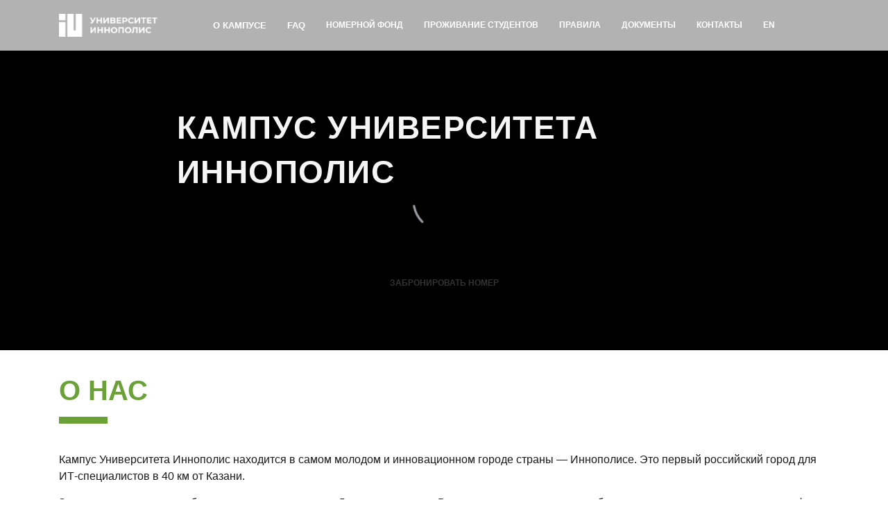

--- FILE ---
content_type: text/html; charset=UTF-8
request_url: https://hotel.innopolis.university/
body_size: 17256
content:
<!DOCTYPE html>
<html xml:lang="ru" lang="ru" class="">
<head>
	<script async 
					src="https://www.googletagmanager.com/gtag/js?id=G-VDXC62WB9H" 
					data-skip-moving="true"
				></script> <script data-skip-moving="true">window.dataLayer = window.dataLayer || [];
				function gtag(){dataLayer.push(arguments)};
				gtag("js", new Date());
				gtag("config", "G-VDXC62WB9H");</script> <!-- Yandex.Metrika counter -->
<script data-skip-moving="true">(function(m,e,t,r,i,k,a){m[i]=m[i]||function(){(m[i].a=m[i].a||[]).push(arguments)};
					m[i].l=1*new Date();
					for (var j = 0; j < document.scripts.length; j++) {if (document.scripts[j].src === r) { return; }}
					k=e.createElement(t),a=e.getElementsByTagName(t)[0],k.async=1,k.src=r,a.parentNode.insertBefore(k,a)})
					(window, document, "script", "https://mc.yandex.ru/metrika/tag.js", "ym");
					ym('79614784', "init", {
						clickmap:true,
						trackLinks:true,
						accurateTrackBounce:true,
						webvisor:true,
						trackHash:true,
						ecommerce:"dataLayer"
				   });</script>
<!-- /Yandex.Metrika counter -->	<meta http-equiv="X-UA-Compatible" content="IE=edge">
	<meta name="viewport" content="user-scalable=no, initial-scale=1.0, maximum-scale=1.0, width=device-width">
	<meta name="HandheldFriendly" content="true" >
	<meta name="MobileOptimized" content="width">
	<meta name="apple-mobile-web-app-capable" content="yes">
	<title>Главная страница</title>
	<meta http-equiv="Content-Type" content="text/html; charset=UTF-8" />
<style type="text/css">
				:root {
					--primary: #3949a0 !important;
					--primary-darken-1: hsl(230.68, 47%, 41%);
					--primary-darken-2: hsl(230.68, 47%, 38%);
					--primary-darken-3: hsl(230.68, 47%, 33%);
					--primary-lighten-1: hsl(230.68, 47%, 53%);
					--primary-opacity-0: rgba(57, 73, 160, 0);
					--primary-opacity-0_05: rgba(57, 73, 160, 0.05);
					--primary-opacity-0_1: rgba(57, 73, 160, 0.1);
					--primary-opacity-0_15: rgba(57, 73, 160, 0.15);
					--primary-opacity-0_2: rgba(57, 73, 160, 0.2);
					--primary-opacity-0_25: rgba(57, 73, 160, 0.25);
					--primary-opacity-0_3: rgba(57, 73, 160, 0.3);
					--primary-opacity-0_35: rgba(57, 73, 160, 0.35);
					--primary-opacity-0_4: rgba(57, 73, 160, 0.4);
					--primary-opacity-0_45: rgba(57, 73, 160, 0.45);
					--primary-opacity-0_5: rgba(57, 73, 160, 0.5);
					--primary-opacity-0_55: rgba(57, 73, 160, 0.55);
					--primary-opacity-0_6: rgba(57, 73, 160, 0.6);
					--primary-opacity-0_65: rgba(57, 73, 160, 0.65);
					--primary-opacity-0_7: rgba(57, 73, 160, 0.7);
					--primary-opacity-0_75: rgba(57, 73, 160, 0.75);
					--primary-opacity-0_8: rgba(57, 73, 160, 0.8);
					--primary-opacity-0_85: rgba(57, 73, 160, 0.85);
					--primary-opacity-0_9: rgba(57, 73, 160, 0.9);
					--primary-opacity-0_95: rgba(57, 73, 160, 0.95);
					--theme-color-main: #333333;
					--theme-color-secondary: hsl(230.68, 20%, 80%);
					--theme-color-title: #333333;
					--theme-color-strict-inverse: #ffffff;
				}
			</style>


<link href="https://cdnjs.cloudflare.com/ajax/libs/font-awesome/4.7.0/css/font-awesome.min.css" type="text/css"  rel="stylesheet" />
<link href="/bitrix/js/ui/design-tokens/dist/ui.design-tokens.min.css?174592198123463" type="text/css"  rel="stylesheet" />
<link href="/bitrix/js/ui/fonts/opensans/ui.font.opensans.min.css?17459219812320" type="text/css"  rel="stylesheet" />
<link href="/bitrix/js/main/popup/dist/main.popup.bundle.min.css?176060577628056" type="text/css"  rel="stylesheet" />
<link href="/bitrix/js/ui/design-tokens/air/dist/air-design-tokens.min.css?1766147359109604" type="text/css"  rel="stylesheet" />
<link href="/bitrix/js/ui/icon-set/icon-base.min.css?17661473601877" type="text/css"  rel="stylesheet" />
<link href="/bitrix/js/ui/icon-set/actions/style.min.css?176060583119578" type="text/css"  rel="stylesheet" />
<link href="/bitrix/js/ui/icon-set/main/style.min.css?176060583174857" type="text/css"  rel="stylesheet" />
<link href="/bitrix/js/ui/icon-set/outline/style.min.css?1766147362108400" type="text/css"  rel="stylesheet" />
<link href="/bitrix/js/main/sidepanel/dist/side-panel.bundle.min.css?176614732622056" type="text/css"  rel="stylesheet" />
<link href="/bitrix/cache/css/e1/landing24/kernel_landing_assets_0f04801e520f946904447610e029149d/kernel_landing_assets_0f04801e520f946904447610e029149d_v1.css?1766746442763159" type="text/css"  rel="stylesheet" />
<link href="/bitrix/cache/css/e1/landing24/page_6ef6284c2a5ca0bead01fcd44eb6a116/page_6ef6284c2a5ca0bead01fcd44eb6a116_v1.css?176674644243657" type="text/css"  rel="stylesheet" />
<link href="/bitrix/cache/css/e1/landing24/template_1a6cc28abe93e3d9d761de64b4d507ba/template_1a6cc28abe93e3d9d761de64b4d507ba_v1.css?17667464422565" type="text/css"  data-template-style="true" rel="stylesheet" />
<script>if(!window.BX)window.BX={};if(!window.BX.message)window.BX.message=function(mess){if(typeof mess==='object'){for(let i in mess) {BX.message[i]=mess[i];} return true;}};</script>
<script>(window.BX||top.BX).message({"JS_CORE_LOADING":"Загрузка...","JS_CORE_NO_DATA":"- Нет данных -","JS_CORE_WINDOW_CLOSE":"Закрыть","JS_CORE_WINDOW_EXPAND":"Развернуть","JS_CORE_WINDOW_NARROW":"Свернуть в окно","JS_CORE_WINDOW_SAVE":"Сохранить","JS_CORE_WINDOW_CANCEL":"Отменить","JS_CORE_WINDOW_CONTINUE":"Продолжить","JS_CORE_H":"ч","JS_CORE_M":"м","JS_CORE_S":"с","JSADM_AI_HIDE_EXTRA":"Скрыть лишние","JSADM_AI_ALL_NOTIF":"Показать все","JSADM_AUTH_REQ":"Требуется авторизация!","JS_CORE_WINDOW_AUTH":"Войти","JS_CORE_IMAGE_FULL":"Полный размер"});</script>

<script src="/bitrix/js/main/core/core.min.js?1760605882229643"></script>

<script>BX.Runtime.registerExtension({"name":"main.core","namespace":"BX","loaded":true});</script>
<script>BX.setJSList(["\/bitrix\/js\/main\/core\/core_ajax.js","\/bitrix\/js\/main\/core\/core_promise.js","\/bitrix\/js\/main\/polyfill\/promise\/js\/promise.js","\/bitrix\/js\/main\/loadext\/loadext.js","\/bitrix\/js\/main\/loadext\/extension.js","\/bitrix\/js\/main\/polyfill\/promise\/js\/promise.js","\/bitrix\/js\/main\/polyfill\/find\/js\/find.js","\/bitrix\/js\/main\/polyfill\/includes\/js\/includes.js","\/bitrix\/js\/main\/polyfill\/matches\/js\/matches.js","\/bitrix\/js\/ui\/polyfill\/closest\/js\/closest.js","\/bitrix\/js\/main\/polyfill\/fill\/main.polyfill.fill.js","\/bitrix\/js\/main\/polyfill\/find\/js\/find.js","\/bitrix\/js\/main\/polyfill\/matches\/js\/matches.js","\/bitrix\/js\/main\/polyfill\/core\/dist\/polyfill.bundle.js","\/bitrix\/js\/main\/core\/core.js","\/bitrix\/js\/main\/polyfill\/intersectionobserver\/js\/intersectionobserver.js","\/bitrix\/js\/main\/lazyload\/dist\/lazyload.bundle.js","\/bitrix\/js\/main\/polyfill\/core\/dist\/polyfill.bundle.js","\/bitrix\/js\/main\/parambag\/dist\/parambag.bundle.js"]);
</script>
<script>BX.Runtime.registerExtension({"name":"ui.dexie","namespace":"BX.DexieExport","loaded":true});</script>
<script>BX.Runtime.registerExtension({"name":"ls","namespace":"window","loaded":true});</script>
<script>BX.Runtime.registerExtension({"name":"fx","namespace":"window","loaded":true});</script>
<script>BX.Runtime.registerExtension({"name":"fc","namespace":"window","loaded":true});</script>
<script>BX.Runtime.registerExtension({"name":"ui.design-tokens","namespace":"window","loaded":true});</script>
<script>BX.Runtime.registerExtension({"name":"ui.fonts.opensans","namespace":"window","loaded":true});</script>
<script>BX.Runtime.registerExtension({"name":"main.pageobject","namespace":"BX","loaded":true});</script>
<script>BX.Runtime.registerExtension({"name":"main.popup","namespace":"BX.Main","loaded":true});</script>
<script>BX.Runtime.registerExtension({"name":"popup","namespace":"window","loaded":true});</script>
<script>(window.BX||top.BX).message({"CORE_CLIPBOARD_COPY_SUCCESS":"Скопировано","CORE_CLIPBOARD_COPY_FAILURE":"Не удалось скопировать"});</script>
<script>BX.Runtime.registerExtension({"name":"clipboard","namespace":"window","loaded":true});</script>
<script>BX.Runtime.registerExtension({"name":"ui.design-tokens.air","namespace":"window","loaded":true});</script>
<script>BX.Runtime.registerExtension({"name":"ui.icon-set","namespace":"window","loaded":true});</script>
<script>BX.Runtime.registerExtension({"name":"ui.icon-set.actions","namespace":"window","loaded":true});</script>
<script>BX.Runtime.registerExtension({"name":"ui.icon-set.main","namespace":"window","loaded":true});</script>
<script>BX.Runtime.registerExtension({"name":"ui.icon-set.outline","namespace":"window","loaded":true});</script>
<script>(window.BX||top.BX).message({"MAIN_SIDEPANEL_CLOSE":"Закрыть","MAIN_SIDEPANEL_PRINT":"Печать","MAIN_SIDEPANEL_NEW_WINDOW":"Открыть в новом окне","MAIN_SIDEPANEL_COPY_LINK":"Скопировать ссылку","MAIN_SIDEPANEL_MINIMIZE":"Свернуть","MAIN_SIDEPANEL_REMOVE_ALL":"Удалить всё из быстрого доступа"});</script>
<script>BX.Runtime.registerExtension({"name":"main.sidepanel","namespace":"BX.SidePanel","loaded":true});</script>
<script>BX.Runtime.registerExtension({"name":"sidepanel","namespace":"window","loaded":true});</script>
<script>(window.BX||top.BX).message({"LANDING_VIDEO_ALERT_WRONG_SOURCE":"Ссылка на видео отсутствует","LANDING_VIDEO_ALERT_WRONG_SOURCE_TEXT_3":"Для изменения ссылки, перейдите в настройки блока","LANDING_VIDEO_ALERT_WRONG_SOURCE_BUTTON":"Открыть настройки блока"});(window.BX||top.BX).message({"LANDING_NAVBAR_TOGGLER_SHOW":"Развернуть","LANDING_NAVBAR_TOGGLER_HIDE":"Свернуть","LANDING_NAVBAR_MODAL_ALERT":"Редактирование.\u003Cbr\u003EПолноценная работа блока будет доступна в\u0026nbsp;режиме просмотра."});</script>
<script>BX.Runtime.registerExtension({"name":"landing_assets","namespace":"window","loaded":true});</script>
<script>(window.BX||top.BX).message({"LANGUAGE_ID":"ru","FORMAT_DATE":"DD.MM.YYYY","FORMAT_DATETIME":"DD.MM.YYYY HH:MI:SS","COOKIE_PREFIX":"BITRIX_SM","SERVER_TZ_OFFSET":"10800","UTF_MODE":"Y","SITE_ID":"e1","SITE_DIR":"\/","USER_ID":"","SERVER_TIME":1768840263,"USER_TZ_OFFSET":0,"USER_TZ_AUTO":"Y","bitrix_sessid":"34f9ccb6fde91547afb5fe565a5d744c"});</script>


<script  src="/bitrix/cache/js/e1/landing24/kernel_main/kernel_main_v1.js?176674655411000"></script>
<script src="/bitrix/js/ui/dexie/dist/dexie.bundle.min.js?1760605806102530"></script>
<script src="/bitrix/js/main/core/core_ls.min.js?17482564572683"></script>
<script src="/bitrix/js/main/core/core_frame_cache.min.js?176060584310481"></script>
<script src="/bitrix/js/main/popup/dist/main.popup.bundle.min.js?176614732667480"></script>
<script src="/bitrix/js/main/core/core_clipboard.min.js?17459219792246"></script>
<script src="/bitrix/js/main/sidepanel/dist/side-panel.bundle.min.js?176614732691427"></script>
<script  src="/bitrix/cache/js/e1/landing24/kernel_landing_assets_0f04801e520f946904447610e029149d/kernel_landing_assets_0f04801e520f946904447610e029149d_v1.js?1766746554258494"></script>
<script>BX.setJSList(["\/bitrix\/js\/main\/core\/core_fx.js","\/bitrix\/js\/main\/pageobject\/dist\/pageobject.bundle.js","\/bitrix\/templates\/landing24\/assets\/vendor\/jquery\/jquery_landing.js","\/bitrix\/templates\/landing24\/assets\/vendor\/jquery.easing\/js\/jquery.easing_landing.js","\/bitrix\/js\/main\/polyfill\/intersectionobserver\/js\/intersectionobserver.js","\/bitrix\/js\/landing\/utils\/utils.js","\/bitrix\/templates\/landing24\/assets\/js\/helpers\/onscroll-animation_init.js","\/bitrix\/templates\/landing24\/assets\/js\/helpers\/menu\/block-header-entry.js","\/bitrix\/templates\/landing24\/assets\/js\/helpers\/menu\/block-header-init.js","\/bitrix\/templates\/landing24\/assets\/vendor\/bootstrap\/js\/dist\/util.js","\/bitrix\/templates\/landing24\/assets\/vendor\/bootstrap\/js\/dist\/collapse.js","\/bitrix\/templates\/landing24\/assets\/js\/helpers\/menu\/scrollspy.js","\/bitrix\/templates\/landing24\/assets\/js\/helpers\/menu\/menu_init.js","\/bitrix\/templates\/landing24\/assets\/vendor\/slick-carousel\/slick\/slick_landing.js","\/bitrix\/templates\/landing24\/assets\/js\/components\/hs.core_landing.js","\/bitrix\/templates\/landing24\/assets\/js\/components\/hs.carousel.js","\/bitrix\/templates\/landing24\/assets\/js\/helpers\/carousel\/carousel_helper.js","\/bitrix\/templates\/landing24\/assets\/js\/helpers\/carousel\/base_carousel_init.js","\/bitrix\/js\/landing\/mediaplayer\/base_mediaplayer.js","\/bitrix\/js\/landing\/mediaplayer\/youtube_mediaplayer.js","\/bitrix\/js\/landing\/mediaplayer\/mediaplayer_factory.js","\/bitrix\/js\/main\/loader\/dist\/loader.bundle.js","\/bitrix\/templates\/landing24\/assets\/js\/helpers\/inline-video.js","\/bitrix\/js\/landing\/ui\/tool\/auto_font_scale\/dist\/auto_font_scale.bundle.js","\/bitrix\/templates\/landing24\/assets\/js\/helpers\/auto_font_scale_init.js","\/bitrix\/js\/landing\/event-tracker\/event-tracker.js","\/bitrix\/js\/landing\/event-tracker\/services\/base-service.js","\/bitrix\/js\/landing\/event-tracker\/services\/google-analytics-service.js","\/bitrix\/js\/landing\/polyfill.js","\/bitrix\/js\/landing\/events\/block_event.js","\/bitrix\/js\/landing\/public.js","\/bitrix\/components\/bitrix\/landing.pub\/templates\/.default\/script.js"]);</script>
<script>BX.setCSSList(["\/bitrix\/templates\/landing24\/assets\/vendor\/bootstrap\/bootstrap.css","\/bitrix\/templates\/landing24\/theme.css","\/bitrix\/js\/landing\/css\/landing_public.css","\/bitrix\/templates\/landing24\/assets\/css\/custom.css","\/bitrix\/templates\/landing24\/assets\/vendor\/animate.css","\/bitrix\/templates\/landing24\/assets\/vendor\/hamburgers\/dist\/hamburgers.css","\/local\/blocks\/newapply\/html\/style.css","\/bitrix\/templates\/landing24\/assets\/vendor\/icon\/far\/style.css","\/bitrix\/templates\/landing24\/assets\/vendor\/slick-carousel\/slick\/slick.css","\/bitrix\/templates\/landing24\/assets\/vendor\/slick-carousel\/slick\/landing-slick.css","\/bitrix\/js\/main\/loader\/dist\/loader.bundle.css","\/bitrix\/components\/bitrix\/landing.pub\/templates\/.default\/style.css","\/bitrix\/templates\/landing24\/template_styles.css"]);</script>
<noscript><link rel="stylesheet" href="https://fonts.bitrix24.ru/css?family=IBM+Plex+Sans" data-font="g-font-ibm-plex-sans"></noscript>
<link rel="preload" href="https://fonts.bitrix24.ru/css?family=IBM+Plex+Sans" data-font="g-font-ibm-plex-sans" onload="this.removeAttribute('onload');this.rel='stylesheet'" as="style">
<style data-id="g-font-ibm-plex-sans">.g-font-ibm-plex-sans { font-family: "IBM Plex Sans", sans-serif; }</style><link 
						rel="preload" 
						as="style" 
						onload="this.removeAttribute('onload');this.rel='stylesheet'" 
						data-font="g-font-montserrat" 
						data-protected="true" 
						href="https://fonts.bitrix24.ru/css2?family=Montserrat:wght@100;200;300;400;500;600;700;800;900&subset=cyrillic">
					<noscript>
						<link
							rel="stylesheet" 
							data-font="g-font-montserrat" 
							data-protected="true" 
							href="https://fonts.bitrix24.ru/css2?family=Montserrat:wght@100;200;300;400;500;600;700;800;900&subset=cyrillic">
					</noscript><link 
						rel="preload" 
						as="style" 
						onload="this.removeAttribute('onload');this.rel='stylesheet'" 
						data-font="g-font-open-sans" 
						data-protected="true" 
						href="https://fonts.bitrix24.ru/css2?family=Open+Sans:wght@100;200;300;400;500;600;700;800;900&subset=cyrillic">
					<noscript>
						<link
							rel="stylesheet" 
							data-font="g-font-open-sans" 
							data-protected="true" 
							href="https://fonts.bitrix24.ru/css2?family=Open+Sans:wght@100;200;300;400;500;600;700;800;900&subset=cyrillic">
					</noscript>
<meta name="robots" content="all" />
<style>
					@keyframes page-transition {
						0% {
							opacity: 1;
						}
						100% {
							opacity: 0;
						}
					}
					body.landing-page-transition::after {
						opacity: 1;
						background: #fff;
						animation: page-transition 2s 1s forwards;
					}
				</style>
<script src=' https://www.google.com/recaptcha/api.js '></script>



<script  src="/bitrix/cache/js/e1/landing24/page_fab15ea7d7dac45af038eacc06bd41e5/page_fab15ea7d7dac45af038eacc06bd41e5_v1.js?17667465549013"></script>
<link rel="preload" href="/bitrix/templates/landing24/assets/vendor/icon/far/font.woff" as="font" crossorigin="anonymous" type="font/woff" crossorigin>
<link rel="preload" href="/bitrix/templates/landing24/assets/vendor/icon/far/font.woff2" as="font" crossorigin="anonymous" type="font/woff2" crossorigin>
<style>.fa-clock-o:before{content:"\f017";}.fa-phone:before{content:"\f095";}.fa-envelope:before{content:"\f0e0";}</style>
<style>.fa-angle-left:before{content:"\f104";}.fa-angle-right:before{content:"\f105";}</style>
<style>.fa-chevron-left:before{content:"\f053";}.fa-chevron-right:before{content:"\f054";}</style>
<script>
	BX.namespace("BX.Landing");
	BX.Landing.getMode = () => "view";
</script>


<meta property="og:title" content="Кампус Университета Иннополис" /><meta property="og:description" content="Комфортное проживание в первом российском городе высоких технологий" /><meta property="og:image" content="//hotel.innopolis.university/upload/landing/e33/complexes-main-viewport-2@1x.jpg" /><meta property="og:image:width" content="1200" /><meta property="og:image:height" content="675" /><meta property="og:type" content="website" /><meta property="twitter:title" content="Кампус Университета Иннополис" /><meta property="twitter:description" content="Комфортное проживание в первом российском городе высоких технологий" /><meta property="twitter:image" content="//hotel.innopolis.university/upload/landing/e33/complexes-main-viewport-2@1x.jpg" /><meta name="twitter:card" content="summary_large_image" /><meta property="twitter:type" content="website" /> <meta property="Bitrix24SiteType" content="smn" /> <meta property="og:url" content="https://hotel.innopolis.university/" />
<link rel="canonical" href="https://hotel.innopolis.university/"/>
<link rel="icon" type="image/png" href="/upload/resize_cache/landing/143/u4fjvut59nf02yf9szgxm92irxm0zimj/16_16_2/Frame_5.png" sizes="16x16">
<link rel="icon" type="image/png" href="/upload/resize_cache/landing/143/u4fjvut59nf02yf9szgxm92irxm0zimj/32_32_2/Frame_5.png" sizes="32x32">
<link rel="icon" type="image/png" href="/upload/resize_cache/landing/143/u4fjvut59nf02yf9szgxm92irxm0zimj/96_96_2/Frame_5.png" sizes="96x96">
<link rel="apple-touch-icon" href="/upload/resize_cache/landing/143/u4fjvut59nf02yf9szgxm92irxm0zimj/120_120_2/Frame_5.png" sizes="120x120">
<link rel="apple-touch-icon" href="/upload/resize_cache/landing/143/u4fjvut59nf02yf9szgxm92irxm0zimj/180_180_2/Frame_5.png" sizes="180x180">
<link rel="apple-touch-icon" href="/upload/resize_cache/landing/143/u4fjvut59nf02yf9szgxm92irxm0zimj/152_152_2/Frame_5.png" sizes="152x152">
<link rel="apple-touch-icon" href="/upload/resize_cache/landing/143/u4fjvut59nf02yf9szgxm92irxm0zimj/167_167_2/Frame_5.png" sizes="167x167">
 <meta name="yandex-verification" content="48bf8e7048d8f31e" /> <link rel="icon" type="image/x-icon" href="/favicon.ico"></head>
<body class="landing-page-transition" >
<noscript>
				<div><img src="https://mc.yandex.ru/watch/79614784" style="position:absolute; left:-9999px;" alt="" /></div>
			</noscript><main class="w-100 landing-public-mode" >
<div class="landing-header"><div id="block2839" class="block-wrapper block-0-menu-01"><header class="landing-block landing-block-menu landing-ui-pattern-transparent u-header u-header--floating">
	<div class="u-header__section g-bg-black-opacity-0_3 g-transition-0_3 g-py-20" data-header-fix-moment-exclude="g-bg-black-opacity-0_3 g-py-20" data-header-fix-moment-classes="g-bg-black-opacity-0_7 g-py-10">
		<nav class="navbar navbar-expand-lg py-0 g-px-10 u-navbar-align-left u-navbar-color-white--hover u-navbar-color-white">
			<div class="container">
				<!-- Logo -->
				<a href="https://innopolis.university/" class="landing-block-node-menu-logo-link navbar-brand u-header__logo g-max-width-180 g-mr-60 p-0" target="_self">
					<img class="landing-block-node-menu-logo img-fluid u-header__logo-img u-header__logo-img--main" src="/upload/landing/280/aqyobd1ypzffmkuiumayvvisi7v9tufk/logo_rus@1x.png" alt="" srcset="/upload/landing/80c/41bcnnqqgrui0vudb3sk1ouhi2ybmqhw/logo_rus@2x.png 2x" data-fileid="54433" data-fileid2x="54434" data-pseudo-url="{&quot;text&quot;:&quot;&quot;,&quot;href&quot;:&quot;#&quot;,&quot;target&quot;:&quot;_blank&quot;,&quot;enabled&quot;:false}" />
				</a>
				<!-- End Logo -->

				<div id="navBar2824" class="collapse navbar-collapse">
					<!-- Navigation -->
					<div class="align-items-center flex-sm-row w-100">
						<ul class="js-scroll-nav landing-block-node-menu-list navbar-nav text-uppercase g-font-weight-700 g-font-size-13 g-py-20 g-py-0--lg"><li class="landing-block-node-menu-list-item nav-item g-mx-10--lg g-mx-15--xl g-mb-0--lg">
								<a href="https://hotel.innopolis.university/#block6110" class="landing-block-node-menu-list-item-link nav-link p-0 g-font-montserrat g-letter-spacing-inherit g-font-size-0 g-font-weight-700 g-line-height-1_5" target="_self">О кампусе</a>
							</li><li class="landing-block-node-menu-list-item nav-item g-mx-10--lg g-mx-15--xl g-mb-0--lg">
								<a href="https://hotel.innopolis.university/FAQ/" class="landing-block-node-menu-list-item-link nav-link p-0 g-font-montserrat g-letter-spacing-inherit g-font-size-0 g-font-weight-700 g-line-height-1_5" target="_self">FAQ</a>
							</li><li class="landing-block-node-menu-list-item nav-item g-mx-10--lg g-mx-15--xl g-mb-0--lg">
								<a href="https://hotel.innopolis.university/roomfund/" class="landing-block-node-menu-list-item-link nav-link p-0 g-font-montserrat g-font-size-12 g-font-weight-700" target="_self">Номерной фонд</a>
							</li><li class="landing-block-node-menu-list-item nav-item g-mx-10--lg g-mx-15--xl g-mb-0--lg">
								<a href="https://hotel.innopolis.university/studentaccommodation/" class="landing-block-node-menu-list-item-link nav-link p-0 g-font-montserrat g-font-size-12 g-font-weight-700" target="_self">Проживание студентов</a>
							</li><li class="landing-block-node-menu-list-item nav-item g-mx-10--lg g-mx-15--xl g-mb-0--lg">
								<a href="https://hotel.innopolis.university/upload/docs-hotel/Приложение к приказу_Правила _размещения и проживания 2025 год (2).pdf" class="landing-block-node-menu-list-item-link nav-link p-0 g-font-montserrat g-font-size-12 g-line-height-1_5 g-font-weight-700" target="_self">Правила</a>
							</li><li class="landing-block-node-menu-list-item nav-item g-mx-10--lg g-mx-15--xl g-mb-0--lg">
								<a href="https://hotel.innopolis.university/dokumenty/" class="landing-block-node-menu-list-item-link nav-link p-0 g-font-montserrat g-font-size-12 g-font-weight-700" target="_self">Документы</a>
							</li><li class="landing-block-node-menu-list-item nav-item g-mx-10--lg g-mx-15--xl g-mb-0--lg">
								<a href="https://hotel.innopolis.university/contacts/" class="landing-block-node-menu-list-item-link nav-link p-0 g-font-montserrat g-font-size-12 g-line-height-1_5 g-font-weight-700" target="_self">Контакты</a>
							</li><li class="landing-block-node-menu-list-item nav-item g-mx-10--lg g-mx-15--xl g-mb-0--lg">
								<a href="/en" class="landing-block-node-menu-list-item-link nav-link p-0 g-font-montserrat g-font-size-12 g-font-weight-700" target="_self">EN</a>
							</li></ul>
					</div>
					<!-- End Navigation -->
				</div>

				<!-- Responsive Toggle Button -->
				<button class="navbar-toggler btn g-line-height-1 g-brd-none g-pa-0 ml-auto" type="button" aria-label="Toggle navigation" aria-expanded="false" aria-controls="navBar2824" data-toggle="collapse" data-target="#navBar2824">
						<span class="landing-block-node-hamburger hamburger hamburger--slider hamburger--md">
						  <span class="hamburger-box">
							<span class="hamburger-inner"></span>
						  </span>
						</span>
				</button>
				<!-- End Responsive Toggle Button -->

			</div>
		</nav>
	</div>
</header></div><div id="b7609" class="block-wrapper block-html">
<section class="landing-block g-pt-0 g-pb-0 g-pl-0 g-pr-0">
    <script data-skip-moving="true">
        $('.landing-block-node-menu-list-item-link[href="/"]').on('click', function (e){e.preventDefault();
    let requestUri = window.location.href.toString().split(window.location.host)[1];

    location.href = requestUri.replace('/en','');});
    </script></section></div></div> 
								<main class="page-main landing-main"><a id="workarea"></a><div id="block2963" class="block-wrapper block-49-5-big-with-text-3"><section class="landing-block u-bg-overlay g-flex-centered g-bg-img-hero bg-video__wrapper g-pl-auto g-mt-auto g-pr-auto g-bg-size-cover g-pt-auto g-min-height-60vh g-bg-black-opacity-0_2--after g-pb-auto">
	<div class="landing-block-node-video-container embed-responsive bg-video__inner">
		<div class="landing-block-node-video embed-responsive-item g-video-preview w-100" default_video_src="" default_video_source="" default_video_preview="" default_video_style="" data-src="//www.youtube.com/embed/0USWAsrY9uk?autoplay=1&controls=0&loop=1&mute=1&rel=0&start=0&html5=1&enablejsapi=1" data-source="https://youtu.be/0USWAsrY9uk" data-preview="//img.youtube.com/vi/0USWAsrY9uk/sddefault.jpg" style="background-image: url('//img.youtube.com/vi/0USWAsrY9uk/sddefault.jpg');"></div>
	</div>

	<div class="landing-block-node-container container g-max-width-800 js-animation fadeInDown text-center u-bg-overlay__inner g-mx-1">
		<h2 class="landing-block-node-title g-color-white-opacity-0_9 g-font-montserrat text-uppercase g-text-shadow-none g-mb-auto g-font-weight-700 g-line-height-0 g-letter-spacing-1_5 g-font-size-46"><p style="text-align: left;"><span style="color: rgb(245, 245, 245);">Кампус Университета Иннополис</span></p></h2>

		<div class="landing-block-node-text g-mb-35 g-font-montserrat g-font-weight-700 g-font-size-15 g-color" data-auto-font-scale=""><p><br /></p><p><br /></p></div>
		<div class="landing-block-node-button-container">
			<a href="https://hotel.innopolis.university/zayavkanabronirovanie/" class="landing-block-node-button btn btn-xl text-uppercase g-font-weight-700 g-font-size-12 g-btn-type-solid g-font-ibm-plex-sans g-btn-inno-green g-button-color g-color g-color--hover g-btn-size-md g-rounded-10 g-btn-px-l" target="_self">Забронировать номер</a>
		</div>
	</div>
</section></div><div id="block6110" class="block-wrapper block-08-3-one-col-fix-title-and-text"><section class="landing-block g-pl-auto g-pr-auto g-mt-auto g-pt-10 g-pb-auto g-bg" style="--bg: #ffffff;--bg-url: ;--bg-url-2x: ;--bg-overlay: ;--bg-size: ;--bg-attachment: ;background-image: ;">
	<div class="container">
		<div class="row landing-block-inner"><div class="landing-block-card js-animation g-mb-40 g-mb-0--lg landing-card animation-none animated col-lg-12">
				<div class="landing-block-card-header text-uppercase u-heading-v2-4--bottom g-mb-40 g-border-color g-border-color--hover" style="--border-color: hsla(91, 47%, 43%, 1);--border-color--hover: hsla(91, 47%, 43%, 1);">
					<h6 class="landing-block-node-subtitle h6 g-font-weight-800 g-font-size-12 g-letter-spacing-1 g-color-primary g-mb-20 g-font-montserrat"> </h6>
					<h2 class="landing-block-node-title h1 u-heading-v2__title g-font-weight-600 g-font-size-40 g-text-break-word text-center g-font-montserrat g-line-height-0 g-mb-minus-20 g-color" style="--color: hsla(91, 47%, 43%, 1);"><p style="text-align: left;">о нас</p></h2>
				</div>
				<div class="landing-block-node-text g-font-size-16 g-text-shadow-none g-letter-spacing-inherit g-font-weight-auto g-font-ibm-plex-sans g-mb-25 g-line-height-1_5 g-color-black-opacity-0_9"><p style="text-align: left;">Кампус Университета Иннополис находится в самом молодом и инновационном городе страны — Иннополисе. Это первый российский город для ИТ-специалистов в 40 км от Казани.</p><p style="text-align: left;"><span style="font-size: 1.14286rem;letter-spacing: inherit;">Здания жилого кампуса оборудованы по программе «Доступная среда». В них есть номера для маломобильных групп населения, широкие лифты, а входная группа оснащена пандусом. На территории жилых корпусов и Университета работают столовые и кофейни.</span></p><p style="text-align: left;"><span style="font-size: 1.14286rem;letter-spacing: inherit;">В Иннополисе вы сможете увидеть потрясающие закаты и насладиться природой. А ещё — посетить местные достопримечательности: остров-град Свияжск, Раифский монастырь. Или покататься на горных лыжах в комплексе «Свияжские холмы» зимой, а летом —  поиграть в гольф и заняться стендовой стрельбой.</span><br /></p></div>
			</div></div>
	</div>
</section></div><div id="block6111" class="block-wrapper block-20-1-two-cols-fix-img-title-text"><section class="landing-block g-pb-10 g-pt-auto">
	<div class="landing-block-node-container container g-pt-30 g-pb-30">
		<div class="row landing-block-inner"><div class="landing-block-card js-animation fadeIn landing-block-node-block col-md-6 g-mb-30 g-mb-0--md g-pt-10 landing-card col-lg-4">
				<div class="landing-block-node-img-container text-left">
					<img class="landing-block-node-img img-fluid g-mb-30" src="/upload/landing/30e/8308@1x.jpg" alt="" srcset="/upload/landing/f54/8308@2x.jpg 2x" data-fileid="31548" data-fileid2x="31549" data-pseudo-url="{&quot;text&quot;:&quot;&quot;,&quot;href&quot;:&quot;&quot;,&quot;target&quot;:&quot;_self&quot;,&quot;enabled&quot;:false}" />
				</div>
				<h5 class="landing-block-node-title landing-semantic-title-small text-uppercase g-font-weight-700 g-font-size-18 g-color-black g-mb-20"> </h5>
				<div class="landing-block-node-text landing-semantic-text-medium g-font-ibm-plex-sans g-font-size-16 g-mb-auto g-color-black-opacity-0_9"><p>Семь корпусов жилого кампуса соединены между собой пешеходной галереей, которая плавно перетекает в Университет. </p></div>
			</div><div class="landing-block-card js-animation fadeIn landing-block-node-block col-md-6 g-mb-30 g-mb-0--md g-pt-10 landing-card col-lg-4">
				<div class="landing-block-node-img-container text-left">
					<img class="landing-block-node-img img-fluid g-mb-30" src="/upload/landing/a98/7942@1x.jpg" alt="" srcset="/upload/landing/c59/7942@2x.jpg 2x" data-fileid="31316" data-fileid2x="31317" data-pseudo-url="{&quot;text&quot;:&quot;&quot;,&quot;href&quot;:&quot;&quot;,&quot;target&quot;:&quot;_self&quot;,&quot;enabled&quot;:false}" />
				</div>
				<h5 class="landing-block-node-title landing-semantic-title-small text-uppercase g-font-weight-700 g-font-size-18 g-color-black g-mb-20"> </h5>
				<div class="landing-block-node-text landing-semantic-text-medium g-font-ibm-plex-sans g-font-size-16 g-color-black-opacity-0_9">В кампусе проживают студенты из разных уголков России и других стран мира. <span style="">Семь корпусов жилого кампуса рассчитаны на 2095 мест для размещения.</span></div>
			</div><div class="landing-block-card js-animation fadeIn landing-block-node-block col-md-6 g-mb-30 g-mb-0--md g-pt-10 landing-card col-lg-4">
				<div class="landing-block-node-img-container text-left">
					<img class="landing-block-node-img img-fluid g-mb-30" src="/upload/landing/b6d/8348@1x.jpg" alt="" srcset="/upload/landing/b75/8348@2x.jpg 2x" data-fileid="31554" data-fileid2x="31555" data-pseudo-url="{&quot;text&quot;:&quot;&quot;,&quot;href&quot;:&quot;&quot;,&quot;target&quot;:&quot;_self&quot;,&quot;enabled&quot;:false}" />
				</div>
				<h5 class="landing-block-node-title landing-semantic-title-small text-uppercase g-font-weight-700 g-font-size-18 g-color-black g-mb-20"> </h5>
				<div class="landing-block-node-text landing-semantic-text-medium g-font-ibm-plex-sans g-font-size-16 g-color-black-opacity-0_9">Большое внимание мы уделяем безопасности, поэтому на территории жилого кампуса действует пропускной режим.</div>
			</div></div>
	</div>
</section></div><div id="block2892" class="block-wrapper block-04-7-one-col-fix-with-title-and-text-2"><section class="landing-block js-animation fadeInUp g-mt-auto g-pt-10 g-pb-10 g-bg-main">
	<div class="landing-block-node-container container g-max-width-container">
		<div class="landing-block-node-inner text-uppercase u-heading-v2-4--bottom g-brd-green" style="--border-color: var(--primary);">
			<h6 class="landing-block-node-subtitle g-font-weight-700 g-font-size-12 g-color-primary g-mb-15" style="--color: var(--primary);"><br /></h6>
			<h2 class="landing-block-node-title u-heading-v2__title g-line-height-1_1 g-font-size-40 g-mb-minus-10 g-font-montserrat g-font-weight-600 g-color-green"><p style="text-align: left;"><span style="font-size: 2.85714rem;">НОМЕРНОЙ ФОНД</span></p></h2>
		</div>
		<div class="landing-block-node-text g-pb-1 g-font-ibm-plex-sans g-font-size-16 g-color-black-opacity-0_9 g-pt-20"><p style="text-align: left;"><span style="font-size: 1.14286rem;">Дизайн интерьера выполнен в современном лаконичном стиле с удобной планировкой и зонированием пространства. </span><br /><span style="font-size: 1.14286rem;">Так, рабочая зона и мини-кухня отделены мебелью от спальных мест и гостиной</span><br /></p></div>
	</div>
</section></div><div id="b7134" class="block-wrapper block-44-7-three-columns-with-img-and-price"><section class="landing-block g-pt-50 g-pb-20">
	<div class="container">
		<div class="row landing-block-inner"><div class="landing-block-node-card js-animation fadeInLeft col-md-6 col-lg-4 g-mb-30 landing-card">
				<!-- Article -->
				<article class="h-100 text-center u-block-hover u-block-hover__additional--jump g-brd-around g-bg-gray-light-v5 g-brd-gray-light-v4 d-flex flex-column">
					<!-- Article Header -->
					<header class="landing-block-node-card-container-top g-pa-20 g-bg-main">
						<h4 class="landing-block-node-card-title font-italic mb-0 g-font-montserrat g-font-size-28 g-font-weight-600 g-mb-6 g-color"><span style="font-style: normal;">
							Двухместный однокомнатный номер</span></h4>
						<div class="landing-block-node-card-subtitle g-font-size-default g-color-white-opacity-0_6"> </div>
					</header>
					<!-- End Article Header -->

					<!-- Article Image -->
					<img class="landing-block-node-card-img g-height-230 w-100 g-object-fit-cover" src="/upload/landing/365/7969@1x.jpg" alt="" srcset="/upload/landing/ac8/7969@2x.jpg 2x" data-fileid="23487" data-fileid2x="23488" data-pseudo-url="{&quot;text&quot;:&quot;&quot;,&quot;href&quot;:&quot;#&quot;,&quot;target&quot;:&quot;_blank&quot;,&quot;enabled&quot;:false}" />
					<!-- End Article Image -->

					<!-- Article Content -->
					<div class="landing-block-node-card-container-bottom flex-grow-1 g-pa-40 d-flex flex-column g-bg-main">
						<div class="g-mb-15">
							<div class="landing-block-node-card-price-subtitle g-font-size-default g-color-gray-light-v1" style="--color: hsla(0, 0%, 29%, 1);"> </div>
							<div class="landing-block-node-card-price g-font-weight-700 g-mt-10 g-font-size-24 g-font-ibm-plex-sans g-color">3 600 рублей</div>
						</div>
						<div class="landing-block-node-card-text g-font-size-default g-font-ibm-plex-sans g-color-black-opacity-0_9 g-font-size-16 g-mb-auto g-line-height-2" style="--color: hsla(0, 0%, 29%, 1);"><p><span style="font-size: 1.14286rem;">Однокомнатный номер</span><br /><span style="font-size: 1.14286rem;">21 м</span><span style="font-size: 1.14286rem;">²</span><span style="font-size: 1.14286rem;"></span><br /><span style="font-size: 1.14286rem;">• </span><span style="font-size: 1.14286rem;">2 односпальные кровати</span><br /><span style="font-size: 1.14286rem;">• Р</span><span style="font-size: 1.14286rem;">абочая зона</span><br /><span style="font-size: 1.14286rem;">• М</span><span style="font-size: 1.14286rem;">ини-кухня</span><br /><span style="font-size: 1.14286rem;">Рассчитан на проживание 2 гостей</span><br /></p></div>
						<div class="landing-block-node-card-button-container mt-auto text-center">
							<a class="landing-block-node-card-button btn text-uppercase g-font-weight-700 g-font-size-12 g-rounded-10 g-btn-inno-green g-button-color g-font-ibm-plex-sans g-color g-btn-type-outline" href="https://hotel.innopolis.university/roomfund/" target="_self">Подробнее</a>
						</div>
					</div>
					<!-- End Article Content -->
				</article>
				<!-- End Article -->
			</div><div class="landing-block-node-card js-animation fadeInLeft col-md-6 col-lg-4 g-mb-30 landing-card">
				<!-- Article -->
				<article class="h-100 text-center u-block-hover u-block-hover__additional--jump g-brd-around g-bg-gray-light-v5 g-brd-gray-light-v4 d-flex flex-column">
					<!-- Article Header -->
					<header class="landing-block-node-card-container-top g-pa-20 g-bg">
						<h4 class="landing-block-node-card-title font-italic mb-0 g-font-montserrat g-font-size-28 g-font-weight-600 g-color g-mb-6"><span style="font-style: normal;color: rgb(124, 179, 66);">Четырехместный двухкомнатный номер</span></h4>
						<div class="landing-block-node-card-subtitle g-font-size-default g-color-white-opacity-0_6"> </div>
					</header>
					<!-- End Article Header -->

					<!-- Article Image -->
					<img class="landing-block-node-card-img g-height-230 w-100 g-object-fit-cover" src="/upload/landing/f18/8122@1x.jpg" alt="" srcset="/upload/landing/a05/8122@2x.jpg 2x" data-fileid="23489" data-fileid2x="23490" data-pseudo-url="{&quot;text&quot;:&quot;&quot;,&quot;href&quot;:&quot;#&quot;,&quot;target&quot;:&quot;_blank&quot;,&quot;enabled&quot;:false}" />
					<!-- End Article Image -->

					<!-- Article Content -->
					<div class="landing-block-node-card-container-bottom flex-grow-1 g-pa-40 d-flex flex-column g-bg">
						<div class="g-mb-15">
							<div class="landing-block-node-card-price-subtitle g-font-size-default g-color-gray-light-v1" style="--color: hsla(0, 0%, 29%, 1);"> </div>
							<div class="landing-block-node-card-price g-font-weight-700 g-font-size-24 g-mt-10 g-font-ibm-plex-sans g-color">7 200 рублей</div>
						</div>
						<div class="landing-block-node-card-text g-font-size-default g-mb-40 g-color g-font-ibm-plex-sans g-font-size-16 g-line-height-2" style="--color: hsla(0, 0%, 29%, 1);"><p><span style="font-size: 1.14286rem;">Двухкомнатный номер</span><br /><span style="font-size: 1.14286rem;">45 м²</span><br /><span style="font-size: 1.14286rem;">• 4 односпальные кровати</span><br /><span style="font-size: 1.14286rem;">• Рабочая зона</span><br /><span style="font-size: 1.14286rem;">• Мини-кухня</span><br /><span style="font-size: 1.14286rem;">Рассчитан на проживание 4 гостей</span><br /></p></div>
						<div class="landing-block-node-card-button-container mt-auto">
							<a class="landing-block-node-card-button btn text-uppercase g-font-weight-700 g-font-size-12 g-rounded-10 g-button-color g-color g-font-ibm-plex-sans g-color--hover g-btn-type-outline" href="https://hotel.innopolis.university/roomfund/" target="_self">Подробнее</a>
						</div>
					</div>
					<!-- End Article Content -->
				</article>
				<!-- End Article -->
			</div><div class="landing-block-node-card js-animation fadeInLeft col-md-6 col-lg-4 g-mb-30 landing-card">
				<!-- Article -->
				<article class="h-100 text-center u-block-hover u-block-hover__additional--jump g-brd-around g-bg-gray-light-v5 g-brd-gray-light-v4 d-flex flex-column">
					<!-- Article Header -->
					<header class="landing-block-node-card-container-top g-pa-20 g-bg">
						<h4 class="landing-block-node-card-title font-italic mb-0 g-font-montserrat g-font-size-28 g-font-weight-600 g-color g-mb-6"><span style="font-style: normal;color: rgb(124, 179, 66);">Пятиместный трехкомнатный номер</span></h4>
						<div class="landing-block-node-card-subtitle g-font-size-default g-color-white-opacity-0_6"> </div>
					</header>
					<!-- End Article Header -->

					<!-- Article Image -->
					<img class="landing-block-node-card-img g-height-230 w-100 g-object-fit-cover" src="/upload/landing/9bd/8214@1x.jpg" alt="" srcset="/upload/landing/1bd/8214@2x.jpg 2x" data-fileid="23491" data-fileid2x="23492" data-pseudo-url="{&quot;text&quot;:&quot;&quot;,&quot;href&quot;:&quot;#&quot;,&quot;target&quot;:&quot;_blank&quot;,&quot;enabled&quot;:false}" />
					<!-- End Article Image -->

					<!-- Article Content -->
					<div class="landing-block-node-card-container-bottom flex-grow-1 g-pa-40 d-flex flex-column g-bg">
						<div class="g-mb-15">
							<div class="landing-block-node-card-price-subtitle g-font-size-default g-color-gray-light-v1" style="--color: hsla(0, 0%, 29%, 1);"> </div>
							<div class="landing-block-node-card-price g-font-weight-700 g-font-size-24 g-mt-10 g-font-ibm-plex-sans g-color">9 000 рублей</div>
						</div>
						<div class="landing-block-node-card-text g-font-size-default g-font-size-16 g-color g-font-ibm-plex-sans g-line-height-2 g-mb-auto" style="--color: hsla(0, 0%, 29%, 1);"><span style="font-size: 1.14286rem;">Трехкомнатный номер</span><br /><span style="font-size: 1.14286rem;">65 м²</span><br /><span style="font-size: 1.14286rem;">• 5 односпальных кроватей</span><br /><span style="font-size: 1.14286rem;">• Рабочая зона</span><br /><span style="font-size: 1.14286rem;">• Две спальни</span><br /><span style="font-size: 1.14286rem;">• Гостиная с мини-кухней</span><br /><span style="font-size: 1.14286rem;">• </span><span style="font-size: 1.14286rem;">Телевизор</span><p><span style="font-size: 1.14286rem;">Рассчитан на проживание 5 гостей</span><br /></p><p></p><p></p></div>
						<div class="landing-block-node-card-button-container mt-auto">
							<a class="landing-block-node-card-button btn text-uppercase g-font-weight-700 g-font-size-12 g-rounded-10 g-font-ibm-plex-sans g-button-color g-color g-color--hover g-btn-type-outline" href="https://hotel.innopolis.university/roomfund/" target="_self">Подробнее</a>
						</div>
					</div>
					<!-- End Article Content -->
				</article>
				<!-- End Article -->
			</div><div class="landing-block-node-card js-animation fadeInLeft col-md-6 col-lg-4 g-mb-30 landing-card">
				<!-- Article -->
				<article class="h-100 text-center u-block-hover u-block-hover__additional--jump g-brd-around g-bg-gray-light-v5 g-brd-gray-light-v4 d-flex flex-column">
					<!-- Article Header -->
					<header class="landing-block-node-card-container-top g-pa-20 g-bg">
						<h4 class="landing-block-node-card-title font-italic mb-0 g-font-size-26 g-font-weight-600 g-font-montserrat g-color g-mb-6"><p style="text-align: center;"><span style="color: rgb(124, 179, 66);font-style: normal;font-size: 1.85714rem;">Двухместный однокомнатный номер комфорт</span></p></h4>
						<div class="landing-block-node-card-subtitle g-font-size-default g-color-white-opacity-0_6"> </div>
					</header>
					<!-- End Article Header -->

					<!-- Article Image -->
					<img class="landing-block-node-card-img g-height-230 w-100 g-object-fit-cover" src="/upload/landing/95b/DSC_0091@1x.jpg" alt="" srcset="/upload/landing/993/DSC_0091@2x.jpg 2x" data-fileid="23493" data-fileid2x="23494" data-pseudo-url="{&quot;text&quot;:&quot;&quot;,&quot;href&quot;:&quot;#&quot;,&quot;target&quot;:&quot;_blank&quot;,&quot;enabled&quot;:false}" />
					<!-- End Article Image -->

					<!-- Article Content -->
					<div class="landing-block-node-card-container-bottom flex-grow-1 g-pa-40 d-flex flex-column g-bg">
						<div class="g-mb-15">
							<div class="landing-block-node-card-price-subtitle g-font-size-default g-color-gray-light-v1" style="--color: hsla(0, 0%, 29%, 1);"> </div>
							<div class="landing-block-node-card-price g-mt-10 g-font-ibm-plex-sans g-font-weight-600 g-text-transform-none g-font-size-24 g-color">4 200 рублей</div>
						</div>
						<div class="landing-block-node-card-text g-font-size-default g-font-ibm-plex-sans g-font-size-16 g-color g-line-height-2 g-mb-auto" style="--color: hsla(0, 0%, 29%, 1);"><span style="font-size: 1.14286rem;">Однокомнатный номер</span><br /><span style="font-size: 1.14286rem;">21 м²</span><br /><span style="font-size: 1.14286rem;">• 2 односпальные кровати</span><br /><span style="font-size: 1.14286rem;">• Рабочая зона</span><br /><span style="font-size: 1.14286rem;">• Мини-кухня</span><br /><span style="font-size: 1.14286rem;">• Телевизор</span><br /><span style="font-size: 1.14286rem;"></span><span style="font-size: 1.14286rem;">Рассчитан на проживание 2 гостей</span></div>
						<div class="landing-block-node-card-button-container mt-auto">
							<a class="landing-block-node-card-button btn text-uppercase g-font-weight-700 g-font-size-12 g-rounded-10 g-font-ibm-plex-sans g-button-color g-color g-color--hover g-btn-type-outline" href="https://hotel.innopolis.university/roomfund/" target="_self">Подробнее</a>
						</div>
					</div>
					<!-- End Article Content -->
				</article>
				<!-- End Article -->
			</div><div class="landing-block-node-card js-animation fadeInLeft col-md-6 col-lg-4 g-mb-30 landing-card">
				<!-- Article -->
				<article class="h-100 text-center u-block-hover u-block-hover__additional--jump g-brd-around g-bg-gray-light-v5 g-brd-gray-light-v4 d-flex flex-column">
					<!-- Article Header -->
					<header class="landing-block-node-card-container-top g-pa-20 g-bg">
						<h4 class="landing-block-node-card-title font-italic mb-0 g-font-size-26 g-font-weight-600 g-font-montserrat g-color g-mb-6"><span style="font-style: normal;color: rgb(124, 179, 66);">Двухместный двухкомнатный номер комфорт</span></h4>
						<div class="landing-block-node-card-subtitle g-font-size-default g-color-white-opacity-0_6"> </div>
					</header>
					<!-- End Article Header -->

					<!-- Article Image -->
					<img class="landing-block-node-card-img g-height-230 w-100 g-object-fit-cover" src="/upload/landing/9b0/DSC_0085@1x.jpg" alt="" srcset="/upload/landing/b10/DSC_0085@2x.jpg 2x" data-fileid="23497" data-fileid2x="23498" data-pseudo-url="{&quot;text&quot;:&quot;&quot;,&quot;href&quot;:&quot;#&quot;,&quot;target&quot;:&quot;_blank&quot;,&quot;enabled&quot;:false}" />
					<!-- End Article Image -->

					<!-- Article Content -->
					<div class="landing-block-node-card-container-bottom flex-grow-1 g-pa-40 d-flex flex-column g-bg">
						<div class="g-mb-15">
							<div class="landing-block-node-card-price-subtitle g-font-size-default g-color-gray-light-v1" style="--color: hsla(0, 0%, 29%, 1);"> </div>
							<div class="landing-block-node-card-price g-font-size-24 g-mt-10 g-font-ibm-plex-sans g-font-weight-600 g-color">5 000 рублей</div>
						</div>
						<div class="landing-block-node-card-text g-font-size-default g-font-size-16 g-font-ibm-plex-sans g-color g-line-height-2 g-mb-auto" style="--color: hsla(0, 0%, 29%, 1);"><p><span style="font-size: 1.14286rem;">Двухкомнатный номер</span><br /><span style="font-size: 1.14286rem;">45 м²</span><br /><span style="font-size: 1.14286rem;">• 2 односпальные кровати</span><br /><span style="font-size: 1.14286rem;">• Рабочая зона</span><br /><span style="font-size: 1.14286rem;">• Гостиная с мини-кухней</span><br /><span style="font-size: 1.14286rem;">• Телевизор</span><br /><span style="font-size: 1.14286rem;">• Диван, кресло</span><br /><span style="font-size: 1.14286rem;">Рассчитан на проживание 2 гостей</span><br />

</p><p><br /></p><p></p></div>
						<div class="landing-block-node-card-button-container mt-auto">
							<a class="landing-block-node-card-button btn text-uppercase g-font-weight-700 g-font-size-12 g-rounded-10 g-font-ibm-plex-sans g-button-color g-color g-color--hover g-btn-type-outline" href="https://hotel.innopolis.university/roomfund/" target="_self">Подробнее</a>
						</div>
					</div>
					<!-- End Article Content -->
				</article>
				<!-- End Article -->
			</div></div>
	</div>
</section></div><div id="b9693" class="block-wrapper block-44-7-three-columns-with-img-and-price"><section class="landing-block g-pt-50 g-pb-20">
	<div class="container">
		<div class="row landing-block-inner"><div class="landing-block-node-card js-animation fadeInLeft col-md-6 col-lg-4 g-mb-30 landing-card">
				<!-- Article -->
				<article class="h-100 text-center u-block-hover u-block-hover__additional--jump g-brd-around g-bg-gray-light-v5 g-brd-gray-light-v4 d-flex flex-column">
					<!-- Article Header -->
					<header class="landing-block-node-card-container-top g-pa-20 g-bg">
						<h4 class="landing-block-node-card-title font-italic mb-0 g-font-size-26 g-font-weight-600 g-font-montserrat g-color g-mb-6"><span style="font-style: normal;color: rgb(124, 179, 66);">Двухместный однокомнатный</span><p><span style="font-style: normal;color: rgb(124, 179, 66);">номер (5-7 корпус)<br /><br /></span></p></h4>
						<div class="landing-block-node-card-subtitle g-font-size-default g-color-white-opacity-0_6"> </div>
					</header>
					<!-- End Article Header -->

					<!-- Article Image -->
					<img class="landing-block-node-card-img g-height-230 w-100 g-object-fit-cover" src="/upload/landing/949/4tjzl8jgigrl1t7g8z8il7k9jhu7bbri/photo_2023_07_21_17_47_48_2x_1x.jpg" alt="" srcset="/upload/landing/860/uww83404yqtx67g5rgdw3i53cp8ovc7p/photo_2023_07_21_17_47_48_2x_2x.jpg 2x" data-fileid="61464" data-fileid2x="61463" data-pseudo-url="{&quot;text&quot;:&quot;&quot;,&quot;href&quot;:&quot;#&quot;,&quot;target&quot;:&quot;_blank&quot;,&quot;enabled&quot;:false}" />
					<!-- End Article Image -->

					<!-- Article Content -->
					<div class="landing-block-node-card-container-bottom flex-grow-1 g-pa-40 d-flex flex-column g-bg">
						<div class="g-mb-15">
							<div class="landing-block-node-card-price-subtitle g-font-size-default g-color-gray-light-v1" style="--color: hsla(0, 0%, 29%, 1);"> </div>
							<div class="landing-block-node-card-price g-font-size-24 g-mt-10 g-font-ibm-plex-sans g-font-weight-600 g-color">4 200 рублей</div>
						</div>
						<div class="landing-block-node-card-text g-font-size-default g-font-size-16 g-font-ibm-plex-sans g-color g-line-height-2 g-mb-auto" style="--color: hsla(0, 0%, 29%, 1);"><p><span style="font-size: 1.14286rem;">Однокомнатный номер</span><br /><span style="font-size: 1.14286rem;">28 м²</span><br />• 2 односпальные кровати<br />• Рабочая зона<br />• Мини-кухня<br />• Микроволновка и чайник<br /></p><p>Рассчитан на проживание 2 гостей<br /></p><p><br /></p><p></p></div>
						<div class="landing-block-node-card-button-container mt-auto">
							<a class="landing-block-node-card-button btn text-uppercase g-font-weight-700 g-font-size-12 g-rounded-10 g-font-ibm-plex-sans g-button-color g-color g-color--hover g-btn-type-outline" href="https://hotel.innopolis.university/roomfund/" target="_self">Подробнее</a>
						</div>
					</div>
					<!-- End Article Content -->
				</article>
				<!-- End Article -->
			</div><div class="landing-block-node-card js-animation fadeInLeft col-md-6 col-lg-4 g-mb-30 landing-card">
				<!-- Article -->
				<article class="h-100 text-center u-block-hover u-block-hover__additional--jump g-brd-around g-bg-gray-light-v5 g-brd-gray-light-v4 d-flex flex-column">
					<!-- Article Header -->
					<header class="landing-block-node-card-container-top g-pa-20 g-bg">
						<h4 class="landing-block-node-card-title font-italic mb-0 g-font-size-26 g-font-weight-600 g-font-montserrat g-color g-mb-6"><span style="font-style: normal;color: rgb(124, 179, 66);">Двухместный двухкомнатный</span><p><span style="font-style: normal;color: rgb(124, 179, 66);">номер комфорт<br /></span><span style="color: rgb(124, 179, 66);font-style: normal;font-size: 1.85714rem;">(5-7 корпус)</span></p></h4>
						<div class="landing-block-node-card-subtitle g-font-size-default g-color-white-opacity-0_6"> </div>
					</header>
					<!-- End Article Header -->

					<!-- Article Image -->
					<img class="landing-block-node-card-img g-height-230 w-100 g-object-fit-cover" src="/upload/landing/d05/tuoo6e2xre0r1aoks69q3izw4qb1chzx/img_2162_2x_1x.jpg" alt="" srcset="/upload/landing/f68/t8ob8x74rxxt1osv8rmhxr26rgmuelq9/img_2162_2x_2x.jpg 2x" data-fileid="61460" data-fileid2x="61459" data-pseudo-url="{&quot;text&quot;:&quot;&quot;,&quot;href&quot;:&quot;#&quot;,&quot;target&quot;:&quot;_blank&quot;,&quot;enabled&quot;:false}" />
					<!-- End Article Image -->

					<!-- Article Content -->
					<div class="landing-block-node-card-container-bottom flex-grow-1 g-pa-40 d-flex flex-column g-bg">
						<div class="g-mb-15">
							<div class="landing-block-node-card-price-subtitle g-font-size-default g-color-gray-light-v1" style="--color: hsla(0, 0%, 29%, 1);"> </div>
							<div class="landing-block-node-card-price g-font-size-24 g-mt-10 g-font-ibm-plex-sans g-font-weight-600 g-color">5 800 рублей</div>
						</div>
						<div class="landing-block-node-card-text g-font-size-default g-font-size-16 g-font-ibm-plex-sans g-color g-line-height-2 g-mb-auto" style="--color: hsla(0, 0%, 29%, 1);"><p><span style="font-size: 1.14286rem;">Двухкомнатный номер</span><br /><span style="font-size: 1.14286rem;">46 м²</span><br />• 2 односпальные кровати<br />• Рабочая зона<br />• Гостиная с мини-кухней<br />• Телевизор<br />• Раскладной диван<br />• Микроволновка и чайник<br />Рассчитан на проживание 2 гостей<br /></p><p><br /></p><p></p></div>
						<div class="landing-block-node-card-button-container mt-auto">
							<a class="landing-block-node-card-button btn text-uppercase g-font-weight-700 g-font-size-12 g-rounded-10 g-font-ibm-plex-sans g-button-color g-color g-color--hover g-btn-type-outline" href="https://hotel.innopolis.university/roomfund/" target="_self">Подробнее</a>
						</div>
					</div>
					<!-- End Article Content -->
				</article>
				<!-- End Article -->
			</div><div class="landing-block-node-card js-animation fadeInLeft col-md-6 col-lg-4 g-mb-30 landing-card">
				<!-- Article -->
				<article class="h-100 text-center u-block-hover u-block-hover__additional--jump g-brd-around g-bg-gray-light-v5 g-brd-gray-light-v4 d-flex flex-column">
					<!-- Article Header -->
					<header class="landing-block-node-card-container-top g-pa-20 g-bg">
						<h4 class="landing-block-node-card-title font-italic mb-0 g-font-size-26 g-font-weight-600 g-font-montserrat g-color g-mb-6"><span style="font-style: normal;color: rgb(124, 179, 66);">Четырехместный двухкомнатный</span><p><span style="font-style: normal;color: rgb(124, 179, 66);">номер (5-7 корпус)<br /><br /></span></p></h4>
						<div class="landing-block-node-card-subtitle g-font-size-default g-color-white-opacity-0_6"> </div>
					</header>
					<!-- End Article Header -->

					<!-- Article Image -->
					<img class="landing-block-node-card-img g-height-230 w-100 g-object-fit-cover" src="/upload/landing/b64/es7stqzh2ex6lav1fm2dze3g5ug4cml2/photo_2023_07_21_17_47_43_2x_1x.jpg" alt="" srcset="/upload/landing/278/irfejwv6rv12rw3n8tcbk7zio567qwz0/photo_2023_07_21_17_47_43_2x_2x.jpg 2x" data-fileid="61216" data-fileid2x="61217" data-pseudo-url="{&quot;text&quot;:&quot;&quot;,&quot;href&quot;:&quot;#&quot;,&quot;target&quot;:&quot;_blank&quot;,&quot;enabled&quot;:false}" />
					<!-- End Article Image -->

					<!-- Article Content -->
					<div class="landing-block-node-card-container-bottom flex-grow-1 g-pa-40 d-flex flex-column g-bg">
						<div class="g-mb-15">
							<div class="landing-block-node-card-price-subtitle g-font-size-default g-color-gray-light-v1" style="--color: hsla(0, 0%, 29%, 1);"> </div>
							<div class="landing-block-node-card-price g-font-size-24 g-mt-10 g-font-ibm-plex-sans g-font-weight-600 g-color">8 000 рублей</div>
						</div>
						<div class="landing-block-node-card-text g-font-size-default g-font-size-16 g-font-ibm-plex-sans g-color g-line-height-2 g-mb-auto" style="--color: hsla(0, 0%, 29%, 1);"><p><span style="font-size: 1.14286rem;font-weight: var(--ui-font-weight-regular,400);">Двухкомнатный номер</span><br /><span style="font-size: 1.14286rem;font-weight: var(--ui-font-weight-regular,400);">46 м²</span><br /><span style="font-size: 1.14286rem;font-weight: var(--ui-font-weight-regular,400);">• 4 односпальные кровати</span><br /><span style="font-size: 1.14286rem;font-weight: var(--ui-font-weight-regular,400);">• Две спальни</span><br /><span style="font-size: 1.14286rem;font-weight: var(--ui-font-weight-regular,400);">• Рабочая зона</span><br /><span style="font-size: 1.14286rem;font-weight: var(--ui-font-weight-regular,400);">• Мини-кухня</span><br /><span style="font-size: 1.14286rem;font-weight: var(--ui-font-weight-regular,400);">• Микроволновка и чайник</span><br /><span style="font-size: 1.14286rem;font-weight: var(--ui-font-weight-regular,400);">Рассчитан на проживание 4 гостей</span><br /></p><p><br /></p><p></p></div>
						<div class="landing-block-node-card-button-container mt-auto">
							<a class="landing-block-node-card-button btn text-uppercase g-font-weight-700 g-font-size-12 g-rounded-10 g-font-ibm-plex-sans g-button-color g-color g-color--hover g-btn-type-outline" href="https://hotel.innopolis.university/roomfund/" target="_self">Подробнее</a>
						</div>
					</div>
					<!-- End Article Content -->
				</article>
				<!-- End Article -->
			</div></div>
	</div>
</section></div><div id="block2837" class="block-wrapper block-31-5-two-cols-img-and-title-text-button"><section class="landing-block g-pb-10 g-pt-10 g-bg-main">
	<div class="container"><article class="landing-block-card row no-gutters align-items-center g-mb-30 g-mb-0--last landing-card">
			<div class="landing-block-node-col-img col-md-6 g-pr-15--md">
				<img class="landing-block-node-img img-fluid w-100 js-animation fadeInLeft" src="/upload/landing/699/7871@1x.jpg" alt="" srcset="/upload/landing/069/7871@2x.jpg 2x" data-fileid="23499" data-fileid2x="23500" data-pseudo-url="{&quot;text&quot;:&quot;&quot;,&quot;href&quot;:&quot;&quot;,&quot;target&quot;:&quot;_self&quot;,&quot;enabled&quot;:false}" />
			</div>
			<div class="landing-block-node-col-text col-md-6 g-py-30 g-px-15 g-px-30--md g-px-45--lg js-animation fadeInRight">
				<h6 class="landing-block-node-subtitle g-color-gray-dark-v4 g-font-weight-600 g-font-size-12"> </h6>
				<h3 class="landing-block-node-title h3 mb-4 g-font-montserrat text-uppercase g-color g-font-weight-600 g-font-size-22"><span style="">В стоимость размещения входит:</span></h3>
				<div class="landing-block-node-text g-font-ibm-plex-sans g-color-black-opacity-0_9 g-font-size-16"><p></p><ul><li>бесплатная парковка</li><li>WiFi-зона</li><li>комплект постельного белья и полотенец</li><li>комплект гигиенических принадлежностей</li><li>поддерживающий клининг номеров</li><li>круглосуточная прачечная комната</li><li><span style="">пользование велопарковкой</span><br /></li><li>питьевая вода на каждом этаже</li><li>пользование плитой и кондиционером</li></ul><span style="color: rgb(124, 179, 66);text-decoration-line: underline;">В наш дополнительный сервис входит:</span><p></p><ul><li><span style="">дополнительный клининг в номер</span><br /></li><li><span style="">камера хранения багажа</span></li></ul><p></p><p></p></div>
				<a class="landing-block-node-link g-color-gray-dark-v2 g-color-primary--hover g-font-weight-600 g-font-size-12 g-text-underline--none--hover text-uppercase" href="#" target="_self">&nbsp;</a>
			</div>
		</article></div>
</section></div><div id="block2838" class="block-wrapper block-43-1-big-tiles-with-slider"><section class="landing-block g-bg-main">
	<div class="container-fluid px-0">
		<div class="row no-gutters">
			<div class="landing-block-node-img1 col-md-6 col-lg-6 g-bg-img-hero g-min-height-300 g-height-auto js-animation fadeInLeft" style="background-image: url('//innopolis.university/upload/landing/944/7881@1x.jpg'); background-image: -webkit-image-set(url('//innopolis.university/upload/landing/944/7881@1x.jpg') 1x, url('//innopolis.university/upload/landing/c64/7881@2x.jpg') 2x); background-image: image-set(url('//innopolis.university/upload/landing/944/7881@1x.jpg') 1x, url('//innopolis.university/upload/landing/c64/7881@2x.jpg') 2x);" data-fileid="31566" data-fileid2x="31567" data-pseudo-url="{&quot;text&quot;:&quot;&quot;,&quot;href&quot;:&quot;&quot;,&quot;target&quot;:&quot;_self&quot;,&quot;enabled&quot;:false}"></div>

			<div class="landing-block-node-block-top col-md-6 col-lg-6 d-flex align-items-center text-center g-pa-50 js-animation animation-none animated">
				<div class="w-100">
					<div class="g-mb-25">
						<h4 class="landing-block-node-subtitle g-font-weight-700 g-font-size-20 g-color-primary g-mb-25"> </h4>
						<h2 class="landing-block-node-title mb-0 g-font-montserrat text-left text-uppercase g-color-green g-font-weight-600 g-font-size-40 g-line-height-0 g-border-color"><p style=""><span style="">Комфортное пространство для студентов</span></p></h2>
					</div>

					<div class="landing-block-node-text g-font-ibm-plex-sans g-mb-40 g-font-size-16"><p style="text-align: left;">Разработкой дизайна зданий кампуса занималась группа архитекторов из Сингапура. Все 7 корпусов соединены между собой пешеходной галереей, которая плавно перетекает в Университет. Благодаря крытому теплому переходу – передвигаться по территории удобно в любую погоду.</p><p style="text-align: left;">В жилом кампусе Университета созданы комфортные условия для проживания, чтобы бытовые проблемы не отвлекали студента от обучения.</p></div>
					<div class="landing-block-node-button-container">
						<a class="landing-block-node-button btn btn-md text-uppercase g-font-weight-700 g-font-size-11 g-brd-none g-rounded-10 g-font-ibm-plex-sans g-color-white g-btn-inno-green g-color-white--hover g-btn-type-solid" href="https://hotel.innopolis.university/studentaccommodation/" target="_self">Подробнее</a>
					</div>
				</div>
			</div>
		</div>

		<div class="row no-gutters">
			<div class="landing-block-node-img2 col-md-6 col-lg-6 g-bg-img-hero g-height-250 g-height-500--md js-animation fadeInLeft" style="background-image: url('//innopolis.university/upload/landing/cf8/8335@1x.jpg'); background-image: -webkit-image-set(url('//innopolis.university/upload/landing/cf8/8335@1x.jpg') 1x, url('//innopolis.university/upload/landing/517/8335@2x.jpg') 2x); background-image: image-set(url('//innopolis.university/upload/landing/cf8/8335@1x.jpg') 1x, url('//innopolis.university/upload/landing/517/8335@2x.jpg') 2x);" data-fileid="23504" data-fileid2x="23503" data-pseudo-url="{&quot;text&quot;:&quot;&quot;,&quot;href&quot;:&quot;&quot;,&quot;target&quot;:&quot;_self&quot;,&quot;enabled&quot;:false}"></div>

			<div class="landing-block-slider col-md-6 col-lg-6" data-slider-arrows="1" data-slider-animation="1">
				<div class="js-carousel" data-infinite="true" data-arrows-classes="u-arrow-v1 g-absolute-centered--y g-width-45 g-height-55 g-font-size-12 g-mt-minus-10 g-transition-0_2 g-transition--ease-in g-color-gray g-color-white--hover g-bg-gray-light-v5 g-bg-primary--hover" data-arrow-left-classes="fa fa-chevron-left g-left-0" data-arrow-right-classes="fa fa-chevron-right g-right-0"><div class="landing-block-node-card js-slide d-flex align-items-center">
						<div class="landing-block-node-card-img w-100 g-bg-img-hero g-height-250 g-height-500--md js-animation fadeInRight" style="background-image: url('//innopolis.university/upload/landing/640/7961@1x.jpg'); background-image: -webkit-image-set(url('//innopolis.university/upload/landing/640/7961@1x.jpg') 1x, url('//innopolis.university/upload/landing/aba/7961@2x.jpg') 2x); background-image: image-set(url('//innopolis.university/upload/landing/640/7961@1x.jpg') 1x, url('//innopolis.university/upload/landing/aba/7961@2x.jpg') 2x);" data-fileid="31608" data-fileid2x="31609" data-pseudo-url="{&quot;text&quot;:&quot;&quot;,&quot;href&quot;:&quot;&quot;,&quot;target&quot;:&quot;_self&quot;,&quot;enabled&quot;:false}"></div>
					</div><div class="landing-block-node-card js-slide d-flex align-items-center">
						<div class="landing-block-node-card-img w-100 g-bg-img-hero g-height-250 g-height-500--md js-animation fadeInRight" style="background-image: url('//innopolis.university/upload/landing/0b1/8311@1x.jpg'); background-image: -webkit-image-set(url('//innopolis.university/upload/landing/0b1/8311@1x.jpg') 1x, url('//innopolis.university/upload/landing/c7b/8311@2x.jpg') 2x); background-image: image-set(url('//innopolis.university/upload/landing/0b1/8311@1x.jpg') 1x, url('//innopolis.university/upload/landing/c7b/8311@2x.jpg') 2x);" data-fileid="31558" data-fileid2x="31559" data-pseudo-url="{&quot;text&quot;:&quot;&quot;,&quot;href&quot;:&quot;&quot;,&quot;target&quot;:&quot;_self&quot;,&quot;enabled&quot;:false}"></div>
					</div><div class="landing-block-node-card js-slide d-flex align-items-center">
						<div class="landing-block-node-card-img w-100 g-bg-img-hero g-height-250 g-height-500--md js-animation fadeInRight" style="background-image: url('//innopolis.university/upload/landing/a90/7996@1x.jpg'); background-image: -webkit-image-set(url('//innopolis.university/upload/landing/a90/7996@1x.jpg') 1x, url('//innopolis.university/upload/landing/fe1/7996@2x.jpg') 2x); background-image: image-set(url('//innopolis.university/upload/landing/a90/7996@1x.jpg') 1x, url('//innopolis.university/upload/landing/fe1/7996@2x.jpg') 2x);" data-fileid="31574" data-fileid2x="31575" data-pseudo-url="{&quot;text&quot;:&quot;&quot;,&quot;href&quot;:&quot;&quot;,&quot;target&quot;:&quot;_self&quot;,&quot;enabled&quot;:false}"></div>
					</div><div class="landing-block-node-card js-slide d-flex align-items-center">
						<div class="landing-block-node-card-img w-100 g-bg-img-hero g-height-250 g-height-500--md js-animation fadeInRight" style="background-image: url('//innopolis.university/upload/landing/728/8367@1x.jpg'); background-image: -webkit-image-set(url('//innopolis.university/upload/landing/728/8367@1x.jpg') 1x, url('//innopolis.university/upload/landing/707/8367@2x.jpg') 2x); background-image: image-set(url('//innopolis.university/upload/landing/728/8367@1x.jpg') 1x, url('//innopolis.university/upload/landing/707/8367@2x.jpg') 2x);" data-fileid="31576" data-fileid2x="31577" data-pseudo-url="{&quot;text&quot;:&quot;&quot;,&quot;href&quot;:&quot;&quot;,&quot;target&quot;:&quot;_self&quot;,&quot;enabled&quot;:false}"></div>
					</div><div class="landing-block-node-card js-slide d-flex align-items-center">
						<div class="landing-block-node-card-img w-100 g-bg-img-hero g-height-250 g-height-500--md js-animation fadeInRight" style="background-image: url('//innopolis.university/upload/landing/12f/8046@1x.jpg'); background-image: -webkit-image-set(url('//innopolis.university/upload/landing/12f/8046@1x.jpg') 1x, url('//innopolis.university/upload/landing/565/8046@2x.jpg') 2x); background-image: image-set(url('//innopolis.university/upload/landing/12f/8046@1x.jpg') 1x, url('//innopolis.university/upload/landing/565/8046@2x.jpg') 2x);" data-fileid="31582" data-fileid2x="31583" data-pseudo-url="{&quot;text&quot;:&quot;&quot;,&quot;href&quot;:&quot;&quot;,&quot;target&quot;:&quot;_self&quot;,&quot;enabled&quot;:false}"></div>
					</div><div class="landing-block-node-card js-slide d-flex align-items-center">
						<div class="landing-block-node-card-img w-100 g-bg-img-hero g-height-250 g-height-500--md js-animation fadeInRight" style="background-image: url('//innopolis.university/upload/landing/a3d/7860@1x.jpg'); background-image: -webkit-image-set(url('//innopolis.university/upload/landing/a3d/7860@1x.jpg') 1x, url('//innopolis.university/upload/landing/4d5/7860@2x.jpg') 2x); background-image: image-set(url('//innopolis.university/upload/landing/a3d/7860@1x.jpg') 1x, url('//innopolis.university/upload/landing/4d5/7860@2x.jpg') 2x);" data-fileid="31588" data-fileid2x="31589" data-pseudo-url="{&quot;text&quot;:&quot;&quot;,&quot;href&quot;:&quot;&quot;,&quot;target&quot;:&quot;_self&quot;,&quot;enabled&quot;:false}"></div>
					</div><div class="landing-block-node-card js-slide d-flex align-items-center">
						<div class="landing-block-node-card-img w-100 g-bg-img-hero g-height-250 g-height-500--md js-animation fadeInRight" style="background-image: url('//innopolis.university/upload/landing/192/8218@1x.jpg'); background-image: -webkit-image-set(url('//innopolis.university/upload/landing/192/8218@1x.jpg') 1x, url('//innopolis.university/upload/landing/c65/8218@2x.jpg') 2x); background-image: image-set(url('//innopolis.university/upload/landing/192/8218@1x.jpg') 1x, url('//innopolis.university/upload/landing/c65/8218@2x.jpg') 2x);" data-fileid="31596" data-fileid2x="31597" data-pseudo-url="{&quot;text&quot;:&quot;&quot;,&quot;href&quot;:&quot;&quot;,&quot;target&quot;:&quot;_self&quot;,&quot;enabled&quot;:false}"></div>
					</div><div class="landing-block-node-card js-slide d-flex align-items-center">
						<div class="landing-block-node-card-img w-100 g-bg-img-hero g-height-250 g-height-500--md js-animation fadeInRight" style="background-image: url('//innopolis.university/upload/landing/7d4/8244@1x.jpg'); background-image: -webkit-image-set(url('//innopolis.university/upload/landing/7d4/8244@1x.jpg') 1x, url('//innopolis.university/upload/landing/724/8244@2x.jpg') 2x); background-image: image-set(url('//innopolis.university/upload/landing/7d4/8244@1x.jpg') 1x, url('//innopolis.university/upload/landing/724/8244@2x.jpg') 2x);" data-fileid="31598" data-fileid2x="31599" data-pseudo-url="{&quot;text&quot;:&quot;&quot;,&quot;href&quot;:&quot;&quot;,&quot;target&quot;:&quot;_self&quot;,&quot;enabled&quot;:false}"></div>
					</div><div class="landing-block-node-card js-slide d-flex align-items-center">
						<div class="landing-block-node-card-img w-100 g-bg-img-hero g-height-250 g-height-500--md js-animation fadeInRight" style="background-image: url('//innopolis.university/upload/landing/8ca/8085@1x.jpg'); background-image: -webkit-image-set(url('//innopolis.university/upload/landing/8ca/8085@1x.jpg') 1x, url('//innopolis.university/upload/landing/b3b/8085@2x.jpg') 2x); background-image: image-set(url('//innopolis.university/upload/landing/8ca/8085@1x.jpg') 1x, url('//innopolis.university/upload/landing/b3b/8085@2x.jpg') 2x);" data-fileid="31604" data-fileid2x="31605" data-pseudo-url="{&quot;text&quot;:&quot;&quot;,&quot;href&quot;:&quot;&quot;,&quot;target&quot;:&quot;_self&quot;,&quot;enabled&quot;:false}"></div>
					</div><div class="landing-block-node-card js-slide d-flex align-items-center">
						<div class="landing-block-node-card-img w-100 g-bg-img-hero g-height-250 g-height-500--md js-animation fadeInRight" style="background-image: url('//innopolis.university/upload/landing/a8d/8114@1x.jpg'); background-image: -webkit-image-set(url('//innopolis.university/upload/landing/a8d/8114@1x.jpg') 1x, url('//innopolis.university/upload/landing/bdb/8114@2x.jpg') 2x); background-image: image-set(url('//innopolis.university/upload/landing/a8d/8114@1x.jpg') 1x, url('//innopolis.university/upload/landing/bdb/8114@2x.jpg') 2x);" data-fileid="31606" data-fileid2x="31607" data-pseudo-url="{&quot;text&quot;:&quot;&quot;,&quot;href&quot;:&quot;&quot;,&quot;target&quot;:&quot;_self&quot;,&quot;enabled&quot;:false}"></div>
					</div></div>
			</div>
		</div>
	</div>
</section></div></main> 
							<div class="landing-footer"><div id="block2841" class="block-wrapper block-35-2-footer-dark"><section class="g-pt-50 g-pb-35 g-bg">
	<div class="container">
		<div class="row">
			<div class="landing-block-node-main-card js-animation fadeInLeft col-sm-12 col-md-6 col-lg-6 g-mb-25 g-mb-0--lg">
				<h2 class="landing-block-node-title text-uppercase g-mb-20 g-font-montserrat g-font-size-22 g-font-weight-600 g-color">Контакты</h2>
				<div class="landing-block-node-text g-font-size-default g-font-ibm-plex-sans g-font-size-16 g-mb-auto g-color"><p>Адрес: РТ, Иннополис, Верхнеуслонский район, г. Иннополис, ул. Университетская, д.1, корпус 1-7<br /></p></div>

				<address class="g-mb-20"><div class="landing-block-card-contact g-pos-rel g-pl-20 g-mb-7 landing-card" data-card-preset="text">
						<div class="landing-block-node-card-contact-icon-container g-absolute-centered--y g-left-0 g-color">
							<i class="landing-block-node-card-contact-icon fa fa-clock-o"></i>
						</div>
						<div class="landing-block-node-card-contact-text g-font-ibm-plex-sans g-font-size-16 g-color"><a href="https://hotel.innopolis.university/en/contacts/#3004" target="_blank" style="color: rgb(33, 33, 33);">Время работы администратора: </a>Круглосуточно (время работы в конкретную дату уточняйте дополнительно)</div>
					</div><div class="landing-block-card-contact d-flex g-pos-rel g-mb-7 landing-card" data-card-preset="link">
						<div class="landing-block-node-card-contact-icon-container text-left g-width-20 g-color">
							<i class="landing-block-node-card-contact-icon fa fa-phone"></i>
						</div>
						<div>
							<span class="landing-block-node-card-contact-text g-font-size-16 g-font-ibm-plex-sans g-color">Телефон:</span>
							<a class="landing-block-node-card-contact-link g-font-ibm-plex-sans g-font-size-16 g-font-weight-auto g-color g-color--hover" href="tel:+7 967 462 82 39" target="_blank">+7 967 462 82 39</a>
						</div>
					</div><div class="landing-block-card-contact d-flex g-pos-rel g-mb-7" data-card-preset="link">
						<div class="landing-block-node-card-contact-icon-container text-left g-width-20 g-color">
							<i class="landing-block-node-card-contact-icon fa fa-envelope"></i>
						</div>
						<div>
							<span class="landing-block-node-card-contact-text g-font-ibm-plex-sans g-font-size-16 g-color">Email:</span>
							<a class="landing-block-node-card-contact-link g-font-size-16 g-font-ibm-plex-sans g-font-weight-auto g-color g-color--hover" href="mailto:hoteluni@innopolis.ru" target="_blank">hoteluni@innopolis.ru</a>
						</div>
					</div></address>

			</div>


			<div class="landing-block-node-column js-animation fadeInRight col-sm-12 col-md-2 col-lg-2 g-mb-25 g-mb-0--lg">
				<h2 class="landing-block-node-title g-font-size-16 g-mb-20 g-font-montserrat text-uppercase g-font-weight-600 g-color"><span style="">Инфраструктура</span></h2>
				<ul class="landing-block-card-list1 list-unstyled g-mb-30"><li class="landing-block-card-list1-item g-mb-10">
						<a class="landing-block-node-list-item g-font-size-16 g-font-ibm-plex-sans g-color g-color--hover" href="https://innopolis.university" target="_blank">Сайт Университета Иннополис</a>
					</li><li class="landing-block-card-list1-item g-mb-10">
						<a class="landing-block-node-list-item g-font-size-16 g-font-ibm-plex-sans g-color g-color--hover" href="http://innopolis.ru/" target="_self">Сайт города Иннополис</a>
					</li></ul>
			</div>

			<div class="landing-block-node-column js-animation bounceInRight col-sm-12 col-md-2 col-lg-2 g-mb-25 g-mb-0--lg">
				<h2 class="landing-block-node-title g-font-size-16 g-mb-20 text-uppercase g-font-montserrat g-font-weight-600 g-color"><span style="">Для студентов</span></h2>
				<ul class="landing-block-card-list2 list-unstyled g-mb-30"><li class="landing-block-card-list2-item g-mb-10">
						<a class="landing-block-node-list-item g-font-size-16 g-font-ibm-plex-sans g-color g-color--hover" href="/studentaccommodation/#block2840" target="_self">Заявка на обслуживание</a>
					</li><li class="landing-block-card-list2-item g-mb-10">
						<a class="landing-block-node-list-item g-font-size-16 g-font-ibm-plex-sans g-color" href="https://hotel.innopolis.university/studentaccommodation/#block2868" target="_self">Услуги</a>
					</li><li class="landing-block-card-list2-item g-mb-10">
						<a class="landing-block-node-list-item g-font-size-16 g-font-ibm-plex-sans g-color" href="https://hotel.innopolis.university/studentaccommodation/" target="_self">Условия заселения</a>
					</li></ul>
			</div>

			<div class="landing-block-node-column js-animation bounceInRight col-sm-12 col-md-2 col-lg-2">
				<h2 class="landing-block-node-title text-uppercase g-font-size-16 g-mb-20 g-font-montserrat g-font-weight-600 g-color">Документы</h2>
				<ul class="landing-block-card-list1 list-unstyled g-mb-30"><li class="landing-block-card-list3-item g-mb-10">
						<a class="landing-block-node-list-item g-font-size-16 g-font-ibm-plex-sans g-color g-color--hover" href="https://hotel.innopolis.university/dokumenty/" target="_self">Регламентирующие документы</a>
					</li></ul>
			</div>

		</div>
	</div>
</section></div><div id="block4532" class="block-wrapper block-12-image-carousel-6-cols-fix"><section class="landing-block js-animation zoomIn text-center g-pt-auto g-pb-auto">
	<div class="landing-block-slider container g-px-35 g-px-0--md" data-slider-autoplay="1" data-slider-autoplay-speed="3000" data-slider-slides-show="6" data-slider-arrows="7" data-slider-dots="0" data-slider-animation="1">
		<div class="js-carousel row" data-autoplay="true" data-pause-hover="true" data-infinite="true" data-slides-show="6" data-arrows-classes="u-arrow-v1 g-absolute-centered--y g-width-45 g-height-45 g-font-size-30 g-transition-0_2 g-transition--ease-in g-color-gray-light-v1 g-color-primary--hover" data-arrow-left-classes="fa fa-angle-left g-left-minus-35" data-arrow-right-classes="fa fa-angle-right g-right-minus-35" data-pagi-classes="u-carousel-indicators-v1 g-absolute-centered--x g-pt-10" data-responsive="[{
					 &quot;breakpoint&quot;: 1200,
					 &quot;settings&quot;: {
					   &quot;slidesToShow&quot;: 5
					 }
				   }, {
					 &quot;breakpoint&quot;: 992,
					 &quot;settings&quot;: {
					   &quot;slidesToShow&quot;: 4
					 }
				   }, {
					 &quot;breakpoint&quot;: 768,
					 &quot;settings&quot;: {
					   &quot;slidesToShow&quot;: 3
					 }
				   }, {
					 &quot;breakpoint&quot;: 576,
					 &quot;settings&quot;: {
					   &quot;slidesToShow&quot;: 2
					 }
				   }]" data-init-classes-exclude="[{
					 &quot;selector&quot;: &quot;.landing-block-card-carousel-item&quot;,
					 &quot;class&quot;: &quot;col-6 col-sm-4 col-lg-2&quot;
				   }, {
					 &quot;selector&quot;: &quot;.js-carousel&quot;,
					 &quot;class&quot;: &quot;row&quot;
				   }]"><div class="landing-block-card-carousel-item js-slide g-transition-0_2 g-px-10 col-6 col-sm-4 col-lg-2">
				<div class="landing-block-card-container d-flex justify-content-center align-items-center flex-column h-100">
					<a href="#" class="landing-block-card-logo-link" target="_self">
						<img class="landing-block-node-carousel-img img-fluid g-max-width-170--md g-brd-around g-brd-gray-light-v1--hover" src="/upload/landing/120/Visa_Inc._logo.svg@1x.png" alt="" srcset="/upload/landing/223/Visa_Inc._logo.svg@2x.png 2x" data-fileid="31292" data-fileid2x="31293" data-pseudo-url="{&quot;text&quot;:&quot;&quot;,&quot;href&quot;:&quot;&quot;,&quot;target&quot;:&quot;_self&quot;,&quot;enabled&quot;:false}" />
					</a>
				</div>
			</div><div class="landing-block-card-carousel-item js-slide g-transition-0_2 g-px-10 col-6 col-sm-4 col-lg-2">
				<div class="landing-block-card-container d-flex justify-content-center align-items-center flex-column h-100">
					<a href="#" class="landing-block-card-logo-link" target="_self">
						<img class="landing-block-node-carousel-img img-fluid g-max-width-170--md g-brd-around g-brd-gray-light-v1--hover" src="/upload/landing/6b7/2b48e3fcc91e@1x.png" alt="" srcset="/upload/landing/7fb/2b48e3fcc91e@2x.png 2x" data-fileid="31295" data-fileid2x="31294" data-pseudo-url="{&quot;text&quot;:&quot;&quot;,&quot;href&quot;:&quot;&quot;,&quot;target&quot;:&quot;_self&quot;,&quot;enabled&quot;:false}" />
					</a>
				</div>
			</div><div class="landing-block-card-carousel-item js-slide g-transition-0_2 g-px-10 col-6 col-sm-4 col-lg-2">
				<div class="landing-block-card-container d-flex justify-content-center align-items-center flex-column h-100">
					<a href="#" class="landing-block-card-logo-link" target="_self">
						<img class="landing-block-node-carousel-img img-fluid g-max-width-170--md g-brd-around g-brd-gray-light-v1--hover" src="/upload/landing/8c4/nspk_9_0@1x.png" alt="" srcset="/upload/landing/de3/nspk_9_0@2x.png 2x" data-fileid="31296" data-fileid2x="31297" data-pseudo-url="{&quot;text&quot;:&quot;&quot;,&quot;href&quot;:&quot;&quot;,&quot;target&quot;:&quot;_self&quot;,&quot;enabled&quot;:false}" />
					</a>
				</div>
			</div><div class="landing-block-card-carousel-item js-slide g-transition-0_2 g-px-10 col-6 col-sm-4 col-lg-2">
				<div class="landing-block-card-container d-flex justify-content-center align-items-center flex-column h-100">
					<a href="#" class="landing-block-card-logo-link" target="_self">
						<img class="landing-block-node-carousel-img img-fluid g-max-width-170--md g-brd-around g-brd-gray-light-v1--hover" src="/upload/landing/4b3/Uniteler_logo@1x.png" alt="" srcset="/upload/landing/a55/Uniteler_logo@2x.png 2x" data-fileid="31298" data-fileid2x="31299" data-pseudo-url="{&quot;text&quot;:&quot;&quot;,&quot;href&quot;:&quot;&quot;,&quot;target&quot;:&quot;_self&quot;,&quot;enabled&quot;:false}" />
					</a>
				</div>
			</div></div>
	</div>
</section></div></div>

<script>
	BX.ready(function() {
		void new BX.Landing.Pub.PageTransition();
	});
</script>


</main>


</body>
</html>


--- FILE ---
content_type: text/css
request_url: https://hotel.innopolis.university/bitrix/cache/css/e1/landing24/kernel_landing_assets_0f04801e520f946904447610e029149d/kernel_landing_assets_0f04801e520f946904447610e029149d_v1.css?1766746442763159
body_size: 126407
content:
/* /bitrix/templates/landing24/assets/vendor/bootstrap/bootstrap.min.css?1745922013177088 */
/* /bitrix/templates/landing24/theme.min.css?1766147396537048 */
/* /bitrix/js/landing/css/landing_public.min.css?1745921977250 */
/* /bitrix/templates/landing24/assets/css/custom.min.css?17459220131305 */
/* /bitrix/templates/landing24/assets/vendor/animate.min.css?174592201325402 */
/* /bitrix/templates/landing24/assets/vendor/hamburgers/dist/hamburgers.min.css?174592201311902 */
/* /local/blocks/newapply/html/style.css?1750423062733 */
/* /bitrix/templates/landing24/assets/vendor/icon/far/style.min.css?1745922013601 */
/* /bitrix/templates/landing24/assets/vendor/slick-carousel/slick/slick.min.css?17459220131267 */
/* /bitrix/templates/landing24/assets/vendor/slick-carousel/slick/landing-slick.min.css?17459220133544 */
/* /bitrix/js/main/loader/dist/loader.bundle.min.css?17459219802029 */


/* Start:/bitrix/templates/landing24/assets/vendor/bootstrap/bootstrap.min.css?1745922013177088*/
@charset "UTF-8";/*!
 * Bootstrap v4.3.1 (https://getbootstrap.com/)
 * Copyright 2011-2019 The Bootstrap Authors
 * Copyright 2011-2019 Twitter, Inc.
 * Licensed under MIT (https://github.com/twbs/bootstrap/blob/master/LICENSE)
 */:root{--bs-gutter-x:30px;--bs-gutter-y:0}:root{--blue:#007bff;--indigo:#6610f2;--purple:#6f42c1;--pink:#e83e8c;--red:#dc3545;--orange:#fd7e14;--yellow:#ffc107;--green:#28a745;--teal:#20c997;--cyan:#17a2b8;--white:#fff;--gray:#6c757d;--gray-dark:#343a40;--primary:#007bff;--secondary:#6c757d;--success:#28a745;--info:#17a2b8;--warning:#ffc107;--danger:#dc3545;--light:#f8f9fa;--dark:#343a40;--breakpoint-xs:0;--breakpoint-sm:576px;--breakpoint-md:768px;--breakpoint-lg:992px;--breakpoint-xl:1200px;--font-family-sans-serif:-apple-system,BlinkMacSystemFont,"Segoe UI",Roboto,"Helvetica Neue",Arial,"Noto Sans",sans-serif,"Apple Color Emoji","Segoe UI Emoji","Segoe UI Symbol","Noto Color Emoji";--font-family-monospace:SFMono-Regular,Menlo,Monaco,Consolas,"Liberation Mono","Courier New",monospace}*,*::before,*::after{-webkit-box-sizing:border-box;box-sizing:border-box}html{font-family:sans-serif;line-height:1.15;-webkit-text-size-adjust:100%;-webkit-tap-highlight-color:rgba(0,0,0,0)}article,aside,figcaption,figure,footer,header,hgroup,main,nav,section{display:block}body{margin:0;font-family:-apple-system,BlinkMacSystemFont,"Segoe UI",Roboto,"Helvetica Neue",Arial,"Noto Sans",sans-serif,"Apple Color Emoji","Segoe UI Emoji","Segoe UI Symbol","Noto Color Emoji";font-size:1rem;font-weight:400;line-height:1.5;color:#212529;text-align:left;background-color:#fff}[tabindex="-1"]:focus{outline:0 !important}hr{-webkit-box-sizing:content-box;box-sizing:content-box;height:0;overflow:visible}h1,h2,h3,h4,h5,h6{margin-top:0;margin-bottom:.5rem}p{margin-top:0;margin-bottom:1rem}abbr[title],abbr[data-original-title]{text-decoration:underline;-webkit-text-decoration:underline dotted;text-decoration:underline dotted;cursor:help;border-bottom:0;-webkit-text-decoration-skip-ink:none;text-decoration-skip-ink:none}address{margin-bottom:1rem;font-style:normal;line-height:inherit}ol,ul,dl{margin-top:0;margin-bottom:1rem}ol ol,ul ul,ol ul,ul ol{margin-bottom:0}dt{font-weight:700}dd{margin-bottom:.5rem;margin-left:0}blockquote{margin:0 0 1rem}b,strong{font-weight:bolder}small{font-size:80%}sub,sup{position:relative;font-size:75%;line-height:0;vertical-align:baseline}sub{bottom:-0.25em}sup{top:-0.5em}a{color:#007bff;text-decoration:none;background-color:transparent}a:hover{color:#0056b3;text-decoration:underline}a:not([href]):not([tabindex]){color:inherit;text-decoration:none}a:not([href]):not([tabindex]):hover,a:not([href]):not([tabindex]):focus{color:inherit;text-decoration:none}a:not([href]):not([tabindex]):focus{outline:0}pre,code,kbd,samp{font-family:SFMono-Regular,Menlo,Monaco,Consolas,"Liberation Mono","Courier New",monospace;font-size:1em}pre{margin-top:0;margin-bottom:1rem;overflow:auto}figure{margin:0 0 1rem}img{vertical-align:middle;border-style:none}svg{overflow:hidden;vertical-align:middle}table{border-collapse:collapse}caption{padding-top:.75rem;padding-bottom:.75rem;color:#6c757d;text-align:left;caption-side:bottom}th{text-align:inherit}label{display:inline-block;margin-bottom:.5rem}button{border-radius:0}button:focus{outline:1px dotted;outline:5px auto -webkit-focus-ring-color}input,button,select,optgroup,textarea{margin:0;font-family:inherit;font-size:inherit;line-height:inherit}button,input{overflow:visible}button,select{text-transform:none}select{word-wrap:normal}button,[type=button],[type=reset],[type=submit]{-webkit-appearance:button}button:not(:disabled),[type=button]:not(:disabled),[type=reset]:not(:disabled),[type=submit]:not(:disabled){cursor:pointer}button::-moz-focus-inner,[type=button]::-moz-focus-inner,[type=reset]::-moz-focus-inner,[type=submit]::-moz-focus-inner{padding:0;border-style:none}input[type=radio],input[type=checkbox]{-webkit-box-sizing:border-box;box-sizing:border-box;padding:0}input[type=date],input[type=time],input[type=datetime-local],input[type=month]{-webkit-appearance:listbox}textarea{overflow:auto;resize:vertical}fieldset{min-width:0;padding:0;margin:0;border:0}legend{display:block;width:100%;max-width:100%;padding:0;margin-bottom:.5rem;font-size:1.5rem;line-height:inherit;color:inherit;white-space:normal}progress{vertical-align:baseline}[type=number]::-webkit-inner-spin-button,[type=number]::-webkit-outer-spin-button{height:auto}[type=search]{outline-offset:-2px;-webkit-appearance:none}[type=search]::-webkit-search-decoration{-webkit-appearance:none}::-webkit-file-upload-button{font:inherit;-webkit-appearance:button}output{display:inline-block}summary{display:list-item;cursor:pointer}template{display:none}[hidden]{display:none !important}h1,h2,h3,h4,h5,h6,.h1,.h2,.h3,.h4,.h5,.h6{margin-bottom:.5rem;font-weight:500;line-height:1.2}h1,.h1{font-size:2.5rem}h2,.h2{font-size:2rem}h3,.h3{font-size:1.75rem}h4,.h4{font-size:1.5rem}h5,.h5{font-size:1.25rem}h6,.h6{font-size:1rem}.lead{font-size:1.25rem;font-weight:300}.display-1{font-size:6rem;font-weight:300;line-height:1.2}.display-2{font-size:5.5rem;font-weight:300;line-height:1.2}.display-3{font-size:4.5rem;font-weight:300;line-height:1.2}.display-4{font-size:3.5rem;font-weight:300;line-height:1.2}hr{margin-top:1rem;margin-bottom:1rem;border:0;border-top:1px solid rgba(0,0,0,0.1)}small,.small{font-size:80%;font-weight:400}mark,.mark{padding:.2em;background-color:#fcf8e3}.list-unstyled{padding-left:0;list-style:none}.list-inline{padding-left:0;list-style:none}.list-inline-item{display:inline-block}.list-inline-item:not(:last-child){margin-right:.5rem}.initialism{font-size:90%;text-transform:uppercase}.blockquote{margin-bottom:1rem;font-size:1.25rem}.blockquote-footer{display:block;font-size:80%;color:#6c757d}.blockquote-footer::before{content:"— "}.img-fluid{max-width:100%;height:auto}.img-thumbnail{padding:.25rem;background-color:#fff;border:1px solid #dee2e6;border-radius:.25rem;max-width:100%;height:auto}.figure{display:inline-block}.figure-img{margin-bottom:.5rem;line-height:1}.figure-caption{font-size:90%;color:#6c757d}code{font-size:87.5%;color:#e83e8c;word-break:break-word}a>code{color:inherit}kbd{padding:.2rem .4rem;font-size:87.5%;color:#fff;background-color:#212529;border-radius:.2rem}kbd kbd{padding:0;font-size:100%;font-weight:700}pre{display:block;font-size:87.5%;color:#212529}pre code{font-size:inherit;color:inherit;word-break:normal}.pre-scrollable{max-height:340px;overflow-y:scroll}.container{width:100%;padding-right:15px;padding-left:15px;margin-right:auto;margin-left:auto}@media(min-width:576px){.container{max-width:540px}}@media(min-width:768px){.container{max-width:720px}}@media(min-width:992px){.container{max-width:960px}}@media(min-width:1200px){.container{max-width:1140px}}.container-fluid{width:100%;padding-right:15px;padding-left:15px;margin-right:auto;margin-left:auto}.row{display:-webkit-box;display:-ms-flexbox;display:flex;-webkit-box-flex:1;-ms-flex:1 0 100%;flex:1 0 100%;-ms-flex-wrap:wrap;flex-wrap:wrap;margin-top:calc(var(--bs-gutter-y) * -1);margin-right:calc(var(--bs-gutter-x) / -2);margin-left:calc(var(--bs-gutter-x) / -2)}.no-gutters{margin-right:0;margin-left:0}.no-gutters>.col,.no-gutters>[class*=col-]{padding-right:0;padding-left:0}.col-xl,.col-xl-auto,.col-xl-12,.col-xl-11,.col-xl-10,.col-xl-9,.col-xl-8,.col-xl-7,.col-xl-6,.col-xl-5,.col-xl-4,.col-xl-3,.col-xl-2,.col-xl-1,.col-lg,.col-lg-auto,.col-lg-12,.col-lg-11,.col-lg-10,.col-lg-9,.col-lg-8,.col-lg-7,.col-lg-6,.col-lg-5,.col-lg-4,.col-lg-3,.col-lg-2,.col-lg-1,.col-md,.col-md-auto,.col-md-12,.col-md-11,.col-md-10,.col-md-9,.col-md-8,.col-md-7,.col-md-6,.col-md-5,.col-md-4,.col-md-3,.col-md-2,.col-md-1,.col-sm,.col-sm-auto,.col-sm-12,.col-sm-11,.col-sm-10,.col-sm-9,.col-sm-8,.col-sm-7,.col-sm-6,.col-sm-5,.col-sm-4,.col-sm-3,.col-sm-2,.col-sm-1,.col,.col-auto,.col-12,.col-11,.col-10,.col-9,.col-8,.col-7,.col-6,.col-5,.col-4,.col-3,.col-2,.col-1{position:relative;width:100%;padding-right:calc(var(--bs-gutter-x) / 2);padding-left:calc(var(--bs-gutter-x) / 2)}.col{-ms-flex-preferred-size:0;flex-basis:0;-webkit-box-flex:1;-ms-flex-positive:1;flex-grow:1;max-width:100%}.col-auto{-webkit-box-flex:0;-ms-flex:0 0 auto;flex:0 0 auto;width:auto;max-width:100%}.col-1{-webkit-box-flex:0;-ms-flex:0 0 8.3333333333%;flex:0 0 8.3333333333%;max-width:8.3333333333%}.col-2{-webkit-box-flex:0;-ms-flex:0 0 16.6666666667%;flex:0 0 16.6666666667%;max-width:16.6666666667%}.col-3{-webkit-box-flex:0;-ms-flex:0 0 25%;flex:0 0 25%;max-width:25%}.col-4{-webkit-box-flex:0;-ms-flex:0 0 33.3333333333%;flex:0 0 33.3333333333%;max-width:33.3333333333%}.col-5{-webkit-box-flex:0;-ms-flex:0 0 41.6666666667%;flex:0 0 41.6666666667%;max-width:41.6666666667%}.col-6{-webkit-box-flex:0;-ms-flex:0 0 50%;flex:0 0 50%;max-width:50%}.col-7{-webkit-box-flex:0;-ms-flex:0 0 58.3333333333%;flex:0 0 58.3333333333%;max-width:58.3333333333%}.col-8{-webkit-box-flex:0;-ms-flex:0 0 66.6666666667%;flex:0 0 66.6666666667%;max-width:66.6666666667%}.col-9{-webkit-box-flex:0;-ms-flex:0 0 75%;flex:0 0 75%;max-width:75%}.col-10{-webkit-box-flex:0;-ms-flex:0 0 83.3333333333%;flex:0 0 83.3333333333%;max-width:83.3333333333%}.col-11{-webkit-box-flex:0;-ms-flex:0 0 91.6666666667%;flex:0 0 91.6666666667%;max-width:91.6666666667%}.col-12{-webkit-box-flex:0;-ms-flex:0 0 100%;flex:0 0 100%;max-width:100%}.order-first{-webkit-box-ordinal-group:0;-ms-flex-order:-1;order:-1}.order-last{-webkit-box-ordinal-group:14;-ms-flex-order:13;order:13}.order-0{-webkit-box-ordinal-group:1;-ms-flex-order:0;order:0}.order-1{-webkit-box-ordinal-group:2;-ms-flex-order:1;order:1}.order-2{-webkit-box-ordinal-group:3;-ms-flex-order:2;order:2}.order-3{-webkit-box-ordinal-group:4;-ms-flex-order:3;order:3}.order-4{-webkit-box-ordinal-group:5;-ms-flex-order:4;order:4}.order-5{-webkit-box-ordinal-group:6;-ms-flex-order:5;order:5}.order-6{-webkit-box-ordinal-group:7;-ms-flex-order:6;order:6}.order-7{-webkit-box-ordinal-group:8;-ms-flex-order:7;order:7}.order-8{-webkit-box-ordinal-group:9;-ms-flex-order:8;order:8}.order-9{-webkit-box-ordinal-group:10;-ms-flex-order:9;order:9}.order-10{-webkit-box-ordinal-group:11;-ms-flex-order:10;order:10}.order-11{-webkit-box-ordinal-group:12;-ms-flex-order:11;order:11}.order-12{-webkit-box-ordinal-group:13;-ms-flex-order:12;order:12}.offset-1{margin-left:8.3333333333%}.offset-2{margin-left:16.6666666667%}.offset-3{margin-left:25%}.offset-4{margin-left:33.3333333333%}.offset-5{margin-left:41.6666666667%}.offset-6{margin-left:50%}.offset-7{margin-left:58.3333333333%}.offset-8{margin-left:66.6666666667%}.offset-9{margin-left:75%}.offset-10{margin-left:83.3333333333%}.offset-11{margin-left:91.6666666667%}@media(min-width:576px){.col-sm{-ms-flex-preferred-size:0;flex-basis:0;-webkit-box-flex:1;-ms-flex-positive:1;flex-grow:1;max-width:100%}.col-sm-auto{-webkit-box-flex:0;-ms-flex:0 0 auto;flex:0 0 auto;width:auto;max-width:100%}.col-sm-1{-webkit-box-flex:0;-ms-flex:0 0 8.3333333333%;flex:0 0 8.3333333333%;max-width:8.3333333333%}.col-sm-2{-webkit-box-flex:0;-ms-flex:0 0 16.6666666667%;flex:0 0 16.6666666667%;max-width:16.6666666667%}.col-sm-3{-webkit-box-flex:0;-ms-flex:0 0 25%;flex:0 0 25%;max-width:25%}.col-sm-4{-webkit-box-flex:0;-ms-flex:0 0 33.3333333333%;flex:0 0 33.3333333333%;max-width:33.3333333333%}.col-sm-5{-webkit-box-flex:0;-ms-flex:0 0 41.6666666667%;flex:0 0 41.6666666667%;max-width:41.6666666667%}.col-sm-6{-webkit-box-flex:0;-ms-flex:0 0 50%;flex:0 0 50%;max-width:50%}.col-sm-7{-webkit-box-flex:0;-ms-flex:0 0 58.3333333333%;flex:0 0 58.3333333333%;max-width:58.3333333333%}.col-sm-8{-webkit-box-flex:0;-ms-flex:0 0 66.6666666667%;flex:0 0 66.6666666667%;max-width:66.6666666667%}.col-sm-9{-webkit-box-flex:0;-ms-flex:0 0 75%;flex:0 0 75%;max-width:75%}.col-sm-10{-webkit-box-flex:0;-ms-flex:0 0 83.3333333333%;flex:0 0 83.3333333333%;max-width:83.3333333333%}.col-sm-11{-webkit-box-flex:0;-ms-flex:0 0 91.6666666667%;flex:0 0 91.6666666667%;max-width:91.6666666667%}.col-sm-12{-webkit-box-flex:0;-ms-flex:0 0 100%;flex:0 0 100%;max-width:100%}.order-sm-first{-webkit-box-ordinal-group:0;-ms-flex-order:-1;order:-1}.order-sm-last{-webkit-box-ordinal-group:14;-ms-flex-order:13;order:13}.order-sm-0{-webkit-box-ordinal-group:1;-ms-flex-order:0;order:0}.order-sm-1{-webkit-box-ordinal-group:2;-ms-flex-order:1;order:1}.order-sm-2{-webkit-box-ordinal-group:3;-ms-flex-order:2;order:2}.order-sm-3{-webkit-box-ordinal-group:4;-ms-flex-order:3;order:3}.order-sm-4{-webkit-box-ordinal-group:5;-ms-flex-order:4;order:4}.order-sm-5{-webkit-box-ordinal-group:6;-ms-flex-order:5;order:5}.order-sm-6{-webkit-box-ordinal-group:7;-ms-flex-order:6;order:6}.order-sm-7{-webkit-box-ordinal-group:8;-ms-flex-order:7;order:7}.order-sm-8{-webkit-box-ordinal-group:9;-ms-flex-order:8;order:8}.order-sm-9{-webkit-box-ordinal-group:10;-ms-flex-order:9;order:9}.order-sm-10{-webkit-box-ordinal-group:11;-ms-flex-order:10;order:10}.order-sm-11{-webkit-box-ordinal-group:12;-ms-flex-order:11;order:11}.order-sm-12{-webkit-box-ordinal-group:13;-ms-flex-order:12;order:12}.offset-sm-0{margin-left:0}.offset-sm-1{margin-left:8.3333333333%}.offset-sm-2{margin-left:16.6666666667%}.offset-sm-3{margin-left:25%}.offset-sm-4{margin-left:33.3333333333%}.offset-sm-5{margin-left:41.6666666667%}.offset-sm-6{margin-left:50%}.offset-sm-7{margin-left:58.3333333333%}.offset-sm-8{margin-left:66.6666666667%}.offset-sm-9{margin-left:75%}.offset-sm-10{margin-left:83.3333333333%}.offset-sm-11{margin-left:91.6666666667%}}@media(min-width:768px){.col-md{-ms-flex-preferred-size:0;flex-basis:0;-webkit-box-flex:1;-ms-flex-positive:1;flex-grow:1;max-width:100%}.col-md-auto{-webkit-box-flex:0;-ms-flex:0 0 auto;flex:0 0 auto;width:auto;max-width:100%}.col-md-1{-webkit-box-flex:0;-ms-flex:0 0 8.3333333333%;flex:0 0 8.3333333333%;max-width:8.3333333333%}.col-md-2{-webkit-box-flex:0;-ms-flex:0 0 16.6666666667%;flex:0 0 16.6666666667%;max-width:16.6666666667%}.col-md-3{-webkit-box-flex:0;-ms-flex:0 0 25%;flex:0 0 25%;max-width:25%}.col-md-4{-webkit-box-flex:0;-ms-flex:0 0 33.3333333333%;flex:0 0 33.3333333333%;max-width:33.3333333333%}.col-md-5{-webkit-box-flex:0;-ms-flex:0 0 41.6666666667%;flex:0 0 41.6666666667%;max-width:41.6666666667%}.col-md-6{-webkit-box-flex:0;-ms-flex:0 0 50%;flex:0 0 50%;max-width:50%}.col-md-7{-webkit-box-flex:0;-ms-flex:0 0 58.3333333333%;flex:0 0 58.3333333333%;max-width:58.3333333333%}.col-md-8{-webkit-box-flex:0;-ms-flex:0 0 66.6666666667%;flex:0 0 66.6666666667%;max-width:66.6666666667%}.col-md-9{-webkit-box-flex:0;-ms-flex:0 0 75%;flex:0 0 75%;max-width:75%}.col-md-10{-webkit-box-flex:0;-ms-flex:0 0 83.3333333333%;flex:0 0 83.3333333333%;max-width:83.3333333333%}.col-md-11{-webkit-box-flex:0;-ms-flex:0 0 91.6666666667%;flex:0 0 91.6666666667%;max-width:91.6666666667%}.col-md-12{-webkit-box-flex:0;-ms-flex:0 0 100%;flex:0 0 100%;max-width:100%}.order-md-first{-webkit-box-ordinal-group:0;-ms-flex-order:-1;order:-1}.order-md-last{-webkit-box-ordinal-group:14;-ms-flex-order:13;order:13}.order-md-0{-webkit-box-ordinal-group:1;-ms-flex-order:0;order:0}.order-md-1{-webkit-box-ordinal-group:2;-ms-flex-order:1;order:1}.order-md-2{-webkit-box-ordinal-group:3;-ms-flex-order:2;order:2}.order-md-3{-webkit-box-ordinal-group:4;-ms-flex-order:3;order:3}.order-md-4{-webkit-box-ordinal-group:5;-ms-flex-order:4;order:4}.order-md-5{-webkit-box-ordinal-group:6;-ms-flex-order:5;order:5}.order-md-6{-webkit-box-ordinal-group:7;-ms-flex-order:6;order:6}.order-md-7{-webkit-box-ordinal-group:8;-ms-flex-order:7;order:7}.order-md-8{-webkit-box-ordinal-group:9;-ms-flex-order:8;order:8}.order-md-9{-webkit-box-ordinal-group:10;-ms-flex-order:9;order:9}.order-md-10{-webkit-box-ordinal-group:11;-ms-flex-order:10;order:10}.order-md-11{-webkit-box-ordinal-group:12;-ms-flex-order:11;order:11}.order-md-12{-webkit-box-ordinal-group:13;-ms-flex-order:12;order:12}.offset-md-0{margin-left:0}.offset-md-1{margin-left:8.3333333333%}.offset-md-2{margin-left:16.6666666667%}.offset-md-3{margin-left:25%}.offset-md-4{margin-left:33.3333333333%}.offset-md-5{margin-left:41.6666666667%}.offset-md-6{margin-left:50%}.offset-md-7{margin-left:58.3333333333%}.offset-md-8{margin-left:66.6666666667%}.offset-md-9{margin-left:75%}.offset-md-10{margin-left:83.3333333333%}.offset-md-11{margin-left:91.6666666667%}}@media(min-width:992px){.col-lg{-ms-flex-preferred-size:0;flex-basis:0;-webkit-box-flex:1;-ms-flex-positive:1;flex-grow:1;max-width:100%}.col-lg-auto{-webkit-box-flex:0;-ms-flex:0 0 auto;flex:0 0 auto;width:auto;max-width:100%}.col-lg-1{-webkit-box-flex:0;-ms-flex:0 0 8.3333333333%;flex:0 0 8.3333333333%;max-width:8.3333333333%}.col-lg-2{-webkit-box-flex:0;-ms-flex:0 0 16.6666666667%;flex:0 0 16.6666666667%;max-width:16.6666666667%}.col-lg-3{-webkit-box-flex:0;-ms-flex:0 0 25%;flex:0 0 25%;max-width:25%}.col-lg-4{-webkit-box-flex:0;-ms-flex:0 0 33.3333333333%;flex:0 0 33.3333333333%;max-width:33.3333333333%}.col-lg-5{-webkit-box-flex:0;-ms-flex:0 0 41.6666666667%;flex:0 0 41.6666666667%;max-width:41.6666666667%}.col-lg-6{-webkit-box-flex:0;-ms-flex:0 0 50%;flex:0 0 50%;max-width:50%}.col-lg-7{-webkit-box-flex:0;-ms-flex:0 0 58.3333333333%;flex:0 0 58.3333333333%;max-width:58.3333333333%}.col-lg-8{-webkit-box-flex:0;-ms-flex:0 0 66.6666666667%;flex:0 0 66.6666666667%;max-width:66.6666666667%}.col-lg-9{-webkit-box-flex:0;-ms-flex:0 0 75%;flex:0 0 75%;max-width:75%}.col-lg-10{-webkit-box-flex:0;-ms-flex:0 0 83.3333333333%;flex:0 0 83.3333333333%;max-width:83.3333333333%}.col-lg-11{-webkit-box-flex:0;-ms-flex:0 0 91.6666666667%;flex:0 0 91.6666666667%;max-width:91.6666666667%}.col-lg-12{-webkit-box-flex:0;-ms-flex:0 0 100%;flex:0 0 100%;max-width:100%}.order-lg-first{-webkit-box-ordinal-group:0;-ms-flex-order:-1;order:-1}.order-lg-last{-webkit-box-ordinal-group:14;-ms-flex-order:13;order:13}.order-lg-0{-webkit-box-ordinal-group:1;-ms-flex-order:0;order:0}.order-lg-1{-webkit-box-ordinal-group:2;-ms-flex-order:1;order:1}.order-lg-2{-webkit-box-ordinal-group:3;-ms-flex-order:2;order:2}.order-lg-3{-webkit-box-ordinal-group:4;-ms-flex-order:3;order:3}.order-lg-4{-webkit-box-ordinal-group:5;-ms-flex-order:4;order:4}.order-lg-5{-webkit-box-ordinal-group:6;-ms-flex-order:5;order:5}.order-lg-6{-webkit-box-ordinal-group:7;-ms-flex-order:6;order:6}.order-lg-7{-webkit-box-ordinal-group:8;-ms-flex-order:7;order:7}.order-lg-8{-webkit-box-ordinal-group:9;-ms-flex-order:8;order:8}.order-lg-9{-webkit-box-ordinal-group:10;-ms-flex-order:9;order:9}.order-lg-10{-webkit-box-ordinal-group:11;-ms-flex-order:10;order:10}.order-lg-11{-webkit-box-ordinal-group:12;-ms-flex-order:11;order:11}.order-lg-12{-webkit-box-ordinal-group:13;-ms-flex-order:12;order:12}.offset-lg-0{margin-left:0}.offset-lg-1{margin-left:8.3333333333%}.offset-lg-2{margin-left:16.6666666667%}.offset-lg-3{margin-left:25%}.offset-lg-4{margin-left:33.3333333333%}.offset-lg-5{margin-left:41.6666666667%}.offset-lg-6{margin-left:50%}.offset-lg-7{margin-left:58.3333333333%}.offset-lg-8{margin-left:66.6666666667%}.offset-lg-9{margin-left:75%}.offset-lg-10{margin-left:83.3333333333%}.offset-lg-11{margin-left:91.6666666667%}}@media(min-width:1200px){.col-xl{-ms-flex-preferred-size:0;flex-basis:0;-webkit-box-flex:1;-ms-flex-positive:1;flex-grow:1;max-width:100%}.col-xl-auto{-webkit-box-flex:0;-ms-flex:0 0 auto;flex:0 0 auto;width:auto;max-width:100%}.col-xl-1{-webkit-box-flex:0;-ms-flex:0 0 8.3333333333%;flex:0 0 8.3333333333%;max-width:8.3333333333%}.col-xl-2{-webkit-box-flex:0;-ms-flex:0 0 16.6666666667%;flex:0 0 16.6666666667%;max-width:16.6666666667%}.col-xl-3{-webkit-box-flex:0;-ms-flex:0 0 25%;flex:0 0 25%;max-width:25%}.col-xl-4{-webkit-box-flex:0;-ms-flex:0 0 33.3333333333%;flex:0 0 33.3333333333%;max-width:33.3333333333%}.col-xl-5{-webkit-box-flex:0;-ms-flex:0 0 41.6666666667%;flex:0 0 41.6666666667%;max-width:41.6666666667%}.col-xl-6{-webkit-box-flex:0;-ms-flex:0 0 50%;flex:0 0 50%;max-width:50%}.col-xl-7{-webkit-box-flex:0;-ms-flex:0 0 58.3333333333%;flex:0 0 58.3333333333%;max-width:58.3333333333%}.col-xl-8{-webkit-box-flex:0;-ms-flex:0 0 66.6666666667%;flex:0 0 66.6666666667%;max-width:66.6666666667%}.col-xl-9{-webkit-box-flex:0;-ms-flex:0 0 75%;flex:0 0 75%;max-width:75%}.col-xl-10{-webkit-box-flex:0;-ms-flex:0 0 83.3333333333%;flex:0 0 83.3333333333%;max-width:83.3333333333%}.col-xl-11{-webkit-box-flex:0;-ms-flex:0 0 91.6666666667%;flex:0 0 91.6666666667%;max-width:91.6666666667%}.col-xl-12{-webkit-box-flex:0;-ms-flex:0 0 100%;flex:0 0 100%;max-width:100%}.order-xl-first{-webkit-box-ordinal-group:0;-ms-flex-order:-1;order:-1}.order-xl-last{-webkit-box-ordinal-group:14;-ms-flex-order:13;order:13}.order-xl-0{-webkit-box-ordinal-group:1;-ms-flex-order:0;order:0}.order-xl-1{-webkit-box-ordinal-group:2;-ms-flex-order:1;order:1}.order-xl-2{-webkit-box-ordinal-group:3;-ms-flex-order:2;order:2}.order-xl-3{-webkit-box-ordinal-group:4;-ms-flex-order:3;order:3}.order-xl-4{-webkit-box-ordinal-group:5;-ms-flex-order:4;order:4}.order-xl-5{-webkit-box-ordinal-group:6;-ms-flex-order:5;order:5}.order-xl-6{-webkit-box-ordinal-group:7;-ms-flex-order:6;order:6}.order-xl-7{-webkit-box-ordinal-group:8;-ms-flex-order:7;order:7}.order-xl-8{-webkit-box-ordinal-group:9;-ms-flex-order:8;order:8}.order-xl-9{-webkit-box-ordinal-group:10;-ms-flex-order:9;order:9}.order-xl-10{-webkit-box-ordinal-group:11;-ms-flex-order:10;order:10}.order-xl-11{-webkit-box-ordinal-group:12;-ms-flex-order:11;order:11}.order-xl-12{-webkit-box-ordinal-group:13;-ms-flex-order:12;order:12}.offset-xl-0{margin-left:0}.offset-xl-1{margin-left:8.3333333333%}.offset-xl-2{margin-left:16.6666666667%}.offset-xl-3{margin-left:25%}.offset-xl-4{margin-left:33.3333333333%}.offset-xl-5{margin-left:41.6666666667%}.offset-xl-6{margin-left:50%}.offset-xl-7{margin-left:58.3333333333%}.offset-xl-8{margin-left:66.6666666667%}.offset-xl-9{margin-left:75%}.offset-xl-10{margin-left:83.3333333333%}.offset-xl-11{margin-left:91.6666666667%}}.table{width:100%;margin-bottom:1rem;color:#212529}.table th,.table td{padding:.75rem;vertical-align:top;border-top:1px solid #dee2e6}.table thead th{vertical-align:bottom;border-bottom:2px solid #dee2e6}.table tbody+tbody{border-top:2px solid #dee2e6}.table-sm th,.table-sm td{padding:.3rem}.table-bordered{border:1px solid #dee2e6}.table-bordered th,.table-bordered td{border:1px solid #dee2e6}.table-bordered thead th,.table-bordered thead td{border-bottom-width:2px}.table-borderless th,.table-borderless td,.table-borderless thead th,.table-borderless tbody+tbody{border:0}.table-striped tbody tr:nth-of-type(odd){background-color:rgba(0,0,0,0.05)}.table-hover tbody tr:hover{color:#212529;background-color:rgba(0,0,0,0.075)}.table-primary,.table-primary>th,.table-primary>td{background-color:#b8daff}.table-primary th,.table-primary td,.table-primary thead th,.table-primary tbody+tbody{border-color:#7abaff}.table-hover .table-primary:hover{background-color:#9fcdff}.table-hover .table-primary:hover>td,.table-hover .table-primary:hover>th{background-color:#9fcdff}.table-secondary,.table-secondary>th,.table-secondary>td{background-color:#d6d8db}.table-secondary th,.table-secondary td,.table-secondary thead th,.table-secondary tbody+tbody{border-color:#b3b7bb}.table-hover .table-secondary:hover{background-color:#c8cbcf}.table-hover .table-secondary:hover>td,.table-hover .table-secondary:hover>th{background-color:#c8cbcf}.table-success,.table-success>th,.table-success>td{background-color:#c3e6cb}.table-success th,.table-success td,.table-success thead th,.table-success tbody+tbody{border-color:#8fd19e}.table-hover .table-success:hover{background-color:#b1dfbb}.table-hover .table-success:hover>td,.table-hover .table-success:hover>th{background-color:#b1dfbb}.table-info,.table-info>th,.table-info>td{background-color:#bee5eb}.table-info th,.table-info td,.table-info thead th,.table-info tbody+tbody{border-color:#86cfda}.table-hover .table-info:hover{background-color:#abdde5}.table-hover .table-info:hover>td,.table-hover .table-info:hover>th{background-color:#abdde5}.table-warning,.table-warning>th,.table-warning>td{background-color:#ffeeba}.table-warning th,.table-warning td,.table-warning thead th,.table-warning tbody+tbody{border-color:#ffdf7e}.table-hover .table-warning:hover{background-color:#ffe8a1}.table-hover .table-warning:hover>td,.table-hover .table-warning:hover>th{background-color:#ffe8a1}.table-danger,.table-danger>th,.table-danger>td{background-color:#f5c6cb}.table-danger th,.table-danger td,.table-danger thead th,.table-danger tbody+tbody{border-color:#ed969e}.table-hover .table-danger:hover{background-color:#f1b0b7}.table-hover .table-danger:hover>td,.table-hover .table-danger:hover>th{background-color:#f1b0b7}.table-light,.table-light>th,.table-light>td{background-color:#fdfdfe}.table-light th,.table-light td,.table-light thead th,.table-light tbody+tbody{border-color:#fbfcfc}.table-hover .table-light:hover{background-color:#ececf6}.table-hover .table-light:hover>td,.table-hover .table-light:hover>th{background-color:#ececf6}.table-dark,.table-dark>th,.table-dark>td{background-color:#c6c8ca}.table-dark th,.table-dark td,.table-dark thead th,.table-dark tbody+tbody{border-color:#95999c}.table-hover .table-dark:hover{background-color:#b9bbbe}.table-hover .table-dark:hover>td,.table-hover .table-dark:hover>th{background-color:#b9bbbe}.table-active,.table-active>th,.table-active>td{background-color:rgba(0,0,0,0.075)}.table-hover .table-active:hover{background-color:rgba(0,0,0,0.075)}.table-hover .table-active:hover>td,.table-hover .table-active:hover>th{background-color:rgba(0,0,0,0.075)}.table .thead-dark th{color:#fff;background-color:#343a40;border-color:#454d55}.table .thead-light th{color:#495057;background-color:#e9ecef;border-color:#dee2e6}.table-dark{color:#fff;background-color:#343a40}.table-dark th,.table-dark td,.table-dark thead th{border-color:#454d55}.table-dark.table-bordered{border:0}.table-dark.table-striped tbody tr:nth-of-type(odd){background-color:rgba(255,255,255,0.05)}.table-dark.table-hover tbody tr:hover{color:#fff;background-color:rgba(255,255,255,0.075)}@media(max-width:575.98px){.table-responsive-sm{display:block;width:100%;overflow-x:auto;-webkit-overflow-scrolling:touch}.table-responsive-sm>.table-bordered{border:0}}@media(max-width:767.98px){.table-responsive-md{display:block;width:100%;overflow-x:auto;-webkit-overflow-scrolling:touch}.table-responsive-md>.table-bordered{border:0}}@media(max-width:991.98px){.table-responsive-lg{display:block;width:100%;overflow-x:auto;-webkit-overflow-scrolling:touch}.table-responsive-lg>.table-bordered{border:0}}@media(max-width:1199.98px){.table-responsive-xl{display:block;width:100%;overflow-x:auto;-webkit-overflow-scrolling:touch}.table-responsive-xl>.table-bordered{border:0}}.table-responsive{display:block;width:100%;overflow-x:auto;-webkit-overflow-scrolling:touch}.table-responsive>.table-bordered{border:0}.form-control{display:block;width:100%;height:calc(1.5em + 0.75rem + 2px);padding:.375rem .75rem;font-size:1rem;font-weight:400;line-height:1.5;color:#495057;background-color:#fff;background-clip:padding-box;border:1px solid #ced4da;border-radius:.25rem;-webkit-transition:border-color .15s ease-in-out,-webkit-box-shadow .15s ease-in-out;transition:border-color .15s ease-in-out,-webkit-box-shadow .15s ease-in-out;-o-transition:border-color .15s ease-in-out,box-shadow .15s ease-in-out;transition:border-color .15s ease-in-out,box-shadow .15s ease-in-out;transition:border-color .15s ease-in-out,box-shadow .15s ease-in-out,-webkit-box-shadow .15s ease-in-out}@media(prefers-reduced-motion:reduce){.form-control{-webkit-transition:none;-o-transition:none;transition:none}}.form-control::-ms-expand{background-color:transparent;border:0}.form-control:focus{color:#495057;background-color:#fff;border-color:#80bdff;outline:0;-webkit-box-shadow:0 0 0 .2rem rgba(0,123,255,0.25);box-shadow:0 0 0 .2rem rgba(0,123,255,0.25)}.form-control::-webkit-input-placeholder{color:#6c757d;opacity:1}.form-control::-moz-placeholder{color:#6c757d;opacity:1}.form-control:-ms-input-placeholder{color:#6c757d;opacity:1}.form-control::-ms-input-placeholder{color:#6c757d;opacity:1}.form-control::placeholder{color:#6c757d;opacity:1}.form-control:disabled,.form-control[readonly]{background-color:#e9ecef;opacity:1}select.form-control:focus::-ms-value{color:#495057;background-color:#fff}.form-control-file,.form-control-range{display:block;width:100%}.col-form-label{padding-top:calc(0.375rem + 1px);padding-bottom:calc(0.375rem + 1px);margin-bottom:0;font-size:inherit;line-height:1.5}.col-form-label-lg{padding-top:calc(0.5rem + 1px);padding-bottom:calc(0.5rem + 1px);font-size:1.25rem;line-height:1.5}.col-form-label-sm{padding-top:calc(0.25rem + 1px);padding-bottom:calc(0.25rem + 1px);font-size:.875rem;line-height:1.5}.form-control-plaintext{display:block;width:100%;padding-top:.375rem;padding-bottom:.375rem;margin-bottom:0;line-height:1.5;color:#212529;background-color:transparent;border:solid transparent;border-width:1px 0}.form-control-plaintext.form-control-sm,.form-control-plaintext.form-control-lg{padding-right:0;padding-left:0}.form-control-sm{height:calc(1.5em + 0.5rem + 2px);padding:.25rem .5rem;font-size:.875rem;line-height:1.5;border-radius:.2rem}.form-control-lg{height:calc(1.5em + 1rem + 2px);padding:.5rem 1rem;font-size:1.25rem;line-height:1.5;border-radius:.3rem}select.form-control[size],select.form-control[multiple]{height:auto}textarea.form-control{height:auto}.form-group{margin-bottom:1rem}.form-text{display:block;margin-top:.25rem}.form-row{display:-webkit-box;display:-ms-flexbox;display:flex;-ms-flex-wrap:wrap;flex-wrap:wrap;margin-right:-5px;margin-left:-5px}.form-row>.col,.form-row>[class*=col-]{padding-right:5px;padding-left:5px}.form-check{position:relative;display:block;padding-left:1.25rem}.form-check-input{position:absolute;margin-top:.3rem;margin-left:-1.25rem}.form-check-input:disabled ~ .form-check-label{color:#6c757d}.form-check-label{margin-bottom:0}.form-check-inline{display:-webkit-inline-box;display:-ms-inline-flexbox;display:inline-flex;-webkit-box-align:center;-ms-flex-align:center;align-items:center;padding-left:0;margin-right:.75rem}.form-check-inline .form-check-input{position:static;margin-top:0;margin-right:.3125rem;margin-left:0}.valid-feedback{display:none;width:100%;margin-top:.25rem;font-size:80%;color:#28a745}.valid-tooltip{position:absolute;top:100%;z-index:5;display:none;max-width:100%;padding:.25rem .5rem;margin-top:.1rem;font-size:.875rem;line-height:1.5;color:#fff;background-color:rgba(40,167,69,0.9);border-radius:.25rem}.was-validated .form-control:valid,.form-control.is-valid{border-color:#28a745;padding-right:calc(1.5em + 0.75rem);  background-image: url("data:image/svg+xml,%3csvg xmlns='http://www.w3.org/2000/svg' viewBox='0 0 8 8'%3e%3cpath fill='%2328a745' d='M2.3 6.73L.6 4.53c-.4-1.04.46-1.4 1.1-.8l1.1 1.4 3.4-3.8c.6-.63 1.6-.27 1.2.7l-4 4.6c-.43.5-.8.4-1.1.1z'/%3e%3c/svg%3e"); background-repeat:no-repeat;background-position:center right calc(0.375em + 0.1875rem);background-size:calc(0.75em + 0.375rem) calc(0.75em + 0.375rem)}.was-validated .form-control:valid:focus,.form-control.is-valid:focus{border-color:#28a745;-webkit-box-shadow:0 0 0 .2rem rgba(40,167,69,0.25);box-shadow:0 0 0 .2rem rgba(40,167,69,0.25)}.was-validated .form-control:valid ~ .valid-feedback,.was-validated .form-control:valid ~ .valid-tooltip,.form-control.is-valid ~ .valid-feedback,.form-control.is-valid ~ .valid-tooltip{display:block}.was-validated textarea.form-control:valid,textarea.form-control.is-valid{padding-right:calc(1.5em + 0.75rem);background-position:top calc(0.375em + 0.1875rem) right calc(0.375em + 0.1875rem)}.was-validated .custom-select:valid,.custom-select.is-valid{border-color:#28a745;padding-right:calc((1em + 0.75rem) * 3 / 4 + 1.75rem);  background: url("data:image/svg+xml,%3csvg xmlns='http://www.w3.org/2000/svg' viewBox='0 0 4 5'%3e%3cpath fill='%23343a40' d='M2 0L0 2h4zm0 5L0 3h4z'/%3e%3c/svg%3e") no-repeat right 0.75rem center/8px 10px, url("data:image/svg+xml,%3csvg xmlns='http://www.w3.org/2000/svg' viewBox='0 0 8 8'%3e%3cpath fill='%2328a745' d='M2.3 6.73L.6 4.53c-.4-1.04.46-1.4 1.1-.8l1.1 1.4 3.4-3.8c.6-.63 1.6-.27 1.2.7l-4 4.6c-.43.5-.8.4-1.1.1z'/%3e%3c/svg%3e") #fff no-repeat center right 1.75rem/calc(0.75em + 0.375rem) calc(0.75em + 0.375rem);}.was-validated .custom-select:valid:focus,.custom-select.is-valid:focus{border-color:#28a745;-webkit-box-shadow:0 0 0 .2rem rgba(40,167,69,0.25);box-shadow:0 0 0 .2rem rgba(40,167,69,0.25)}.was-validated .custom-select:valid ~ .valid-feedback,.was-validated .custom-select:valid ~ .valid-tooltip,.custom-select.is-valid ~ .valid-feedback,.custom-select.is-valid ~ .valid-tooltip{display:block}.was-validated .form-control-file:valid ~ .valid-feedback,.was-validated .form-control-file:valid ~ .valid-tooltip,.form-control-file.is-valid ~ .valid-feedback,.form-control-file.is-valid ~ .valid-tooltip{display:block}.was-validated .form-check-input:valid ~ .form-check-label,.form-check-input.is-valid ~ .form-check-label{color:#28a745}.was-validated .form-check-input:valid ~ .valid-feedback,.was-validated .form-check-input:valid ~ .valid-tooltip,.form-check-input.is-valid ~ .valid-feedback,.form-check-input.is-valid ~ .valid-tooltip{display:block}.was-validated .custom-control-input:valid ~ .custom-control-label,.custom-control-input.is-valid ~ .custom-control-label{color:#28a745}.was-validated .custom-control-input:valid ~ .custom-control-label::before,.custom-control-input.is-valid ~ .custom-control-label::before{border-color:#28a745}.was-validated .custom-control-input:valid ~ .valid-feedback,.was-validated .custom-control-input:valid ~ .valid-tooltip,.custom-control-input.is-valid ~ .valid-feedback,.custom-control-input.is-valid ~ .valid-tooltip{display:block}.was-validated .custom-control-input:valid:checked ~ .custom-control-label::before,.custom-control-input.is-valid:checked ~ .custom-control-label::before{border-color:#34ce57;background-color:#34ce57}.was-validated .custom-control-input:valid:focus ~ .custom-control-label::before,.custom-control-input.is-valid:focus ~ .custom-control-label::before{-webkit-box-shadow:0 0 0 .2rem rgba(40,167,69,0.25);box-shadow:0 0 0 .2rem rgba(40,167,69,0.25)}.was-validated .custom-control-input:valid:focus:not(:checked) ~ .custom-control-label::before,.custom-control-input.is-valid:focus:not(:checked) ~ .custom-control-label::before{border-color:#28a745}.was-validated .custom-file-input:valid ~ .custom-file-label,.custom-file-input.is-valid ~ .custom-file-label{border-color:#28a745}.was-validated .custom-file-input:valid ~ .valid-feedback,.was-validated .custom-file-input:valid ~ .valid-tooltip,.custom-file-input.is-valid ~ .valid-feedback,.custom-file-input.is-valid ~ .valid-tooltip{display:block}.was-validated .custom-file-input:valid:focus ~ .custom-file-label,.custom-file-input.is-valid:focus ~ .custom-file-label{border-color:#28a745;-webkit-box-shadow:0 0 0 .2rem rgba(40,167,69,0.25);box-shadow:0 0 0 .2rem rgba(40,167,69,0.25)}.invalid-feedback{display:none;width:100%;margin-top:.25rem;font-size:80%;color:#dc3545}.invalid-tooltip{position:absolute;top:100%;z-index:5;display:none;max-width:100%;padding:.25rem .5rem;margin-top:.1rem;font-size:.875rem;line-height:1.5;color:#fff;background-color:rgba(220,53,69,0.9);border-radius:.25rem}.was-validated .form-control:invalid,.form-control.is-invalid{border-color:#dc3545;padding-right:calc(1.5em + 0.75rem);  background-image: url("data:image/svg+xml,%3csvg xmlns='http://www.w3.org/2000/svg' fill='%23dc3545' viewBox='-2 -2 7 7'%3e%3cpath stroke='%23dc3545' d='M0 0l3 3m0-3L0 3'/%3e%3ccircle r='.5'/%3e%3ccircle cx='3' r='.5'/%3e%3ccircle cy='3' r='.5'/%3e%3ccircle cx='3' cy='3' r='.5'/%3e%3c/svg%3E"); background-repeat:no-repeat;background-position:center right calc(0.375em + 0.1875rem);background-size:calc(0.75em + 0.375rem) calc(0.75em + 0.375rem)}.was-validated .form-control:invalid:focus,.form-control.is-invalid:focus{border-color:#dc3545;-webkit-box-shadow:0 0 0 .2rem rgba(220,53,69,0.25);box-shadow:0 0 0 .2rem rgba(220,53,69,0.25)}.was-validated .form-control:invalid ~ .invalid-feedback,.was-validated .form-control:invalid ~ .invalid-tooltip,.form-control.is-invalid ~ .invalid-feedback,.form-control.is-invalid ~ .invalid-tooltip{display:block}.was-validated textarea.form-control:invalid,textarea.form-control.is-invalid{padding-right:calc(1.5em + 0.75rem);background-position:top calc(0.375em + 0.1875rem) right calc(0.375em + 0.1875rem)}.was-validated .custom-select:invalid,.custom-select.is-invalid{border-color:#dc3545;padding-right:calc((1em + 0.75rem) * 3 / 4 + 1.75rem);  background: url("data:image/svg+xml,%3csvg xmlns='http://www.w3.org/2000/svg' viewBox='0 0 4 5'%3e%3cpath fill='%23343a40' d='M2 0L0 2h4zm0 5L0 3h4z'/%3e%3c/svg%3e") no-repeat right 0.75rem center/8px 10px, url("data:image/svg+xml,%3csvg xmlns='http://www.w3.org/2000/svg' fill='%23dc3545' viewBox='-2 -2 7 7'%3e%3cpath stroke='%23dc3545' d='M0 0l3 3m0-3L0 3'/%3e%3ccircle r='.5'/%3e%3ccircle cx='3' r='.5'/%3e%3ccircle cy='3' r='.5'/%3e%3ccircle cx='3' cy='3' r='.5'/%3e%3c/svg%3E") #fff no-repeat center right 1.75rem/calc(0.75em + 0.375rem) calc(0.75em + 0.375rem);}.was-validated .custom-select:invalid:focus,.custom-select.is-invalid:focus{border-color:#dc3545;-webkit-box-shadow:0 0 0 .2rem rgba(220,53,69,0.25);box-shadow:0 0 0 .2rem rgba(220,53,69,0.25)}.was-validated .custom-select:invalid ~ .invalid-feedback,.was-validated .custom-select:invalid ~ .invalid-tooltip,.custom-select.is-invalid ~ .invalid-feedback,.custom-select.is-invalid ~ .invalid-tooltip{display:block}.was-validated .form-control-file:invalid ~ .invalid-feedback,.was-validated .form-control-file:invalid ~ .invalid-tooltip,.form-control-file.is-invalid ~ .invalid-feedback,.form-control-file.is-invalid ~ .invalid-tooltip{display:block}.was-validated .form-check-input:invalid ~ .form-check-label,.form-check-input.is-invalid ~ .form-check-label{color:#dc3545}.was-validated .form-check-input:invalid ~ .invalid-feedback,.was-validated .form-check-input:invalid ~ .invalid-tooltip,.form-check-input.is-invalid ~ .invalid-feedback,.form-check-input.is-invalid ~ .invalid-tooltip{display:block}.was-validated .custom-control-input:invalid ~ .custom-control-label,.custom-control-input.is-invalid ~ .custom-control-label{color:#dc3545}.was-validated .custom-control-input:invalid ~ .custom-control-label::before,.custom-control-input.is-invalid ~ .custom-control-label::before{border-color:#dc3545}.was-validated .custom-control-input:invalid ~ .invalid-feedback,.was-validated .custom-control-input:invalid ~ .invalid-tooltip,.custom-control-input.is-invalid ~ .invalid-feedback,.custom-control-input.is-invalid ~ .invalid-tooltip{display:block}.was-validated .custom-control-input:invalid:checked ~ .custom-control-label::before,.custom-control-input.is-invalid:checked ~ .custom-control-label::before{border-color:#e4606d;background-color:#e4606d}.was-validated .custom-control-input:invalid:focus ~ .custom-control-label::before,.custom-control-input.is-invalid:focus ~ .custom-control-label::before{-webkit-box-shadow:0 0 0 .2rem rgba(220,53,69,0.25);box-shadow:0 0 0 .2rem rgba(220,53,69,0.25)}.was-validated .custom-control-input:invalid:focus:not(:checked) ~ .custom-control-label::before,.custom-control-input.is-invalid:focus:not(:checked) ~ .custom-control-label::before{border-color:#dc3545}.was-validated .custom-file-input:invalid ~ .custom-file-label,.custom-file-input.is-invalid ~ .custom-file-label{border-color:#dc3545}.was-validated .custom-file-input:invalid ~ .invalid-feedback,.was-validated .custom-file-input:invalid ~ .invalid-tooltip,.custom-file-input.is-invalid ~ .invalid-feedback,.custom-file-input.is-invalid ~ .invalid-tooltip{display:block}.was-validated .custom-file-input:invalid:focus ~ .custom-file-label,.custom-file-input.is-invalid:focus ~ .custom-file-label{border-color:#dc3545;-webkit-box-shadow:0 0 0 .2rem rgba(220,53,69,0.25);box-shadow:0 0 0 .2rem rgba(220,53,69,0.25)}.form-inline{display:-webkit-box;display:-ms-flexbox;display:flex;-webkit-box-orient:horizontal;-webkit-box-direction:normal;-ms-flex-flow:row wrap;flex-flow:row wrap;-webkit-box-align:center;-ms-flex-align:center;align-items:center}.form-inline .form-check{width:100%}@media(min-width:576px){.form-inline label{display:-webkit-box;display:-ms-flexbox;display:flex;-webkit-box-align:center;-ms-flex-align:center;align-items:center;-webkit-box-pack:center;-ms-flex-pack:center;justify-content:center;margin-bottom:0}.form-inline .form-group{display:-webkit-box;display:-ms-flexbox;display:flex;-webkit-box-flex:0;-ms-flex:0 0 auto;flex:0 0 auto;-webkit-box-orient:horizontal;-webkit-box-direction:normal;-ms-flex-flow:row wrap;flex-flow:row wrap;-webkit-box-align:center;-ms-flex-align:center;align-items:center;margin-bottom:0}.form-inline .form-control{display:inline-block;width:auto;vertical-align:middle}.form-inline .form-control-plaintext{display:inline-block}.form-inline .input-group,.form-inline .custom-select{width:auto}.form-inline .form-check{display:-webkit-box;display:-ms-flexbox;display:flex;-webkit-box-align:center;-ms-flex-align:center;align-items:center;-webkit-box-pack:center;-ms-flex-pack:center;justify-content:center;width:auto;padding-left:0}.form-inline .form-check-input{position:relative;-ms-flex-negative:0;flex-shrink:0;margin-top:0;margin-right:.25rem;margin-left:0}.form-inline .custom-control{-webkit-box-align:center;-ms-flex-align:center;align-items:center;-webkit-box-pack:center;-ms-flex-pack:center;justify-content:center}.form-inline .custom-control-label{margin-bottom:0}}.btn{display:inline-block;font-weight:400;color:#212529;text-align:center;vertical-align:middle;-webkit-user-select:none;-moz-user-select:none;-ms-user-select:none;user-select:none;background-color:transparent;border:1px solid transparent;padding:.375rem .75rem;font-size:1rem;line-height:1.5;border-radius:.25rem;-webkit-transition:color .15s ease-in-out,background-color .15s ease-in-out,border-color .15s ease-in-out,-webkit-box-shadow .15s ease-in-out;transition:color .15s ease-in-out,background-color .15s ease-in-out,border-color .15s ease-in-out,-webkit-box-shadow .15s ease-in-out;-o-transition:color .15s ease-in-out,background-color .15s ease-in-out,border-color .15s ease-in-out,box-shadow .15s ease-in-out;transition:color .15s ease-in-out,background-color .15s ease-in-out,border-color .15s ease-in-out,box-shadow .15s ease-in-out;transition:color .15s ease-in-out,background-color .15s ease-in-out,border-color .15s ease-in-out,box-shadow .15s ease-in-out,-webkit-box-shadow .15s ease-in-out}@media(prefers-reduced-motion:reduce){.btn{-webkit-transition:none;-o-transition:none;transition:none}}.btn:hover{color:#212529;text-decoration:none}.btn:focus,.btn.focus{outline:0;-webkit-box-shadow:0 0 0 .2rem rgba(0,123,255,0.25);box-shadow:0 0 0 .2rem rgba(0,123,255,0.25)}.btn.disabled,.btn:disabled{opacity:.65}a.btn.disabled,fieldset:disabled a.btn{pointer-events:none}.btn-primary{color:#fff;background-color:#007bff;border-color:#007bff}.btn-primary:hover{color:#fff;background-color:#0069d9;border-color:#0062cc}.btn-primary:focus,.btn-primary.focus{-webkit-box-shadow:0 0 0 .2rem rgba(38,143,255,0.5);box-shadow:0 0 0 .2rem rgba(38,143,255,0.5)}.btn-primary.disabled,.btn-primary:disabled{color:#fff;background-color:#007bff;border-color:#007bff}.btn-primary:not(:disabled):not(.disabled):active,.btn-primary:not(:disabled):not(.disabled).active,.show>.btn-primary.dropdown-toggle{color:#fff;background-color:#0062cc;border-color:#005cbf}.btn-primary:not(:disabled):not(.disabled):active:focus,.btn-primary:not(:disabled):not(.disabled).active:focus,.show>.btn-primary.dropdown-toggle:focus{-webkit-box-shadow:0 0 0 .2rem rgba(38,143,255,0.5);box-shadow:0 0 0 .2rem rgba(38,143,255,0.5)}.btn-secondary{color:#fff;background-color:#6c757d;border-color:#6c757d}.btn-secondary:hover{color:#fff;background-color:#5a6268;border-color:#545b62}.btn-secondary:focus,.btn-secondary.focus{-webkit-box-shadow:0 0 0 .2rem rgba(130,138,145,0.5);box-shadow:0 0 0 .2rem rgba(130,138,145,0.5)}.btn-secondary.disabled,.btn-secondary:disabled{color:#fff;background-color:#6c757d;border-color:#6c757d}.btn-secondary:not(:disabled):not(.disabled):active,.btn-secondary:not(:disabled):not(.disabled).active,.show>.btn-secondary.dropdown-toggle{color:#fff;background-color:#545b62;border-color:#4e555b}.btn-secondary:not(:disabled):not(.disabled):active:focus,.btn-secondary:not(:disabled):not(.disabled).active:focus,.show>.btn-secondary.dropdown-toggle:focus{-webkit-box-shadow:0 0 0 .2rem rgba(130,138,145,0.5);box-shadow:0 0 0 .2rem rgba(130,138,145,0.5)}.btn-success{color:#fff;background-color:#28a745;border-color:#28a745}.btn-success:hover{color:#fff;background-color:#218838;border-color:#1e7e34}.btn-success:focus,.btn-success.focus{-webkit-box-shadow:0 0 0 .2rem rgba(72,180,97,0.5);box-shadow:0 0 0 .2rem rgba(72,180,97,0.5)}.btn-success.disabled,.btn-success:disabled{color:#fff;background-color:#28a745;border-color:#28a745}.btn-success:not(:disabled):not(.disabled):active,.btn-success:not(:disabled):not(.disabled).active,.show>.btn-success.dropdown-toggle{color:#fff;background-color:#1e7e34;border-color:#1c7430}.btn-success:not(:disabled):not(.disabled):active:focus,.btn-success:not(:disabled):not(.disabled).active:focus,.show>.btn-success.dropdown-toggle:focus{-webkit-box-shadow:0 0 0 .2rem rgba(72,180,97,0.5);box-shadow:0 0 0 .2rem rgba(72,180,97,0.5)}.btn-info{color:#fff;background-color:#17a2b8;border-color:#17a2b8}.btn-info:hover{color:#fff;background-color:#138496;border-color:#117a8b}.btn-info:focus,.btn-info.focus{-webkit-box-shadow:0 0 0 .2rem rgba(58,176,195,0.5);box-shadow:0 0 0 .2rem rgba(58,176,195,0.5)}.btn-info.disabled,.btn-info:disabled{color:#fff;background-color:#17a2b8;border-color:#17a2b8}.btn-info:not(:disabled):not(.disabled):active,.btn-info:not(:disabled):not(.disabled).active,.show>.btn-info.dropdown-toggle{color:#fff;background-color:#117a8b;border-color:#10707f}.btn-info:not(:disabled):not(.disabled):active:focus,.btn-info:not(:disabled):not(.disabled).active:focus,.show>.btn-info.dropdown-toggle:focus{-webkit-box-shadow:0 0 0 .2rem rgba(58,176,195,0.5);box-shadow:0 0 0 .2rem rgba(58,176,195,0.5)}.btn-warning{color:#212529;background-color:#ffc107;border-color:#ffc107}.btn-warning:hover{color:#212529;background-color:#e0a800;border-color:#d39e00}.btn-warning:focus,.btn-warning.focus{-webkit-box-shadow:0 0 0 .2rem rgba(222,170,12,0.5);box-shadow:0 0 0 .2rem rgba(222,170,12,0.5)}.btn-warning.disabled,.btn-warning:disabled{color:#212529;background-color:#ffc107;border-color:#ffc107}.btn-warning:not(:disabled):not(.disabled):active,.btn-warning:not(:disabled):not(.disabled).active,.show>.btn-warning.dropdown-toggle{color:#212529;background-color:#d39e00;border-color:#c69500}.btn-warning:not(:disabled):not(.disabled):active:focus,.btn-warning:not(:disabled):not(.disabled).active:focus,.show>.btn-warning.dropdown-toggle:focus{-webkit-box-shadow:0 0 0 .2rem rgba(222,170,12,0.5);box-shadow:0 0 0 .2rem rgba(222,170,12,0.5)}.btn-danger{color:#fff;background-color:#dc3545;border-color:#dc3545}.btn-danger:hover{color:#fff;background-color:#c82333;border-color:#bd2130}.btn-danger:focus,.btn-danger.focus{-webkit-box-shadow:0 0 0 .2rem rgba(225,83,97,0.5);box-shadow:0 0 0 .2rem rgba(225,83,97,0.5)}.btn-danger.disabled,.btn-danger:disabled{color:#fff;background-color:#dc3545;border-color:#dc3545}.btn-danger:not(:disabled):not(.disabled):active,.btn-danger:not(:disabled):not(.disabled).active,.show>.btn-danger.dropdown-toggle{color:#fff;background-color:#bd2130;border-color:#b21f2d}.btn-danger:not(:disabled):not(.disabled):active:focus,.btn-danger:not(:disabled):not(.disabled).active:focus,.show>.btn-danger.dropdown-toggle:focus{-webkit-box-shadow:0 0 0 .2rem rgba(225,83,97,0.5);box-shadow:0 0 0 .2rem rgba(225,83,97,0.5)}.btn-light{color:#212529;background-color:#f8f9fa;border-color:#f8f9fa}.btn-light:hover{color:#212529;background-color:#e2e6ea;border-color:#dae0e5}.btn-light:focus,.btn-light.focus{-webkit-box-shadow:0 0 0 .2rem rgba(216,217,219,0.5);box-shadow:0 0 0 .2rem rgba(216,217,219,0.5)}.btn-light.disabled,.btn-light:disabled{color:#212529;background-color:#f8f9fa;border-color:#f8f9fa}.btn-light:not(:disabled):not(.disabled):active,.btn-light:not(:disabled):not(.disabled).active,.show>.btn-light.dropdown-toggle{color:#212529;background-color:#dae0e5;border-color:#d3d9df}.btn-light:not(:disabled):not(.disabled):active:focus,.btn-light:not(:disabled):not(.disabled).active:focus,.show>.btn-light.dropdown-toggle:focus{-webkit-box-shadow:0 0 0 .2rem rgba(216,217,219,0.5);box-shadow:0 0 0 .2rem rgba(216,217,219,0.5)}.btn-dark{color:#fff;background-color:#343a40;border-color:#343a40}.btn-dark:hover{color:#fff;background-color:#23272b;border-color:#1d2124}.btn-dark:focus,.btn-dark.focus{-webkit-box-shadow:0 0 0 .2rem rgba(82,88,93,0.5);box-shadow:0 0 0 .2rem rgba(82,88,93,0.5)}.btn-dark.disabled,.btn-dark:disabled{color:#fff;background-color:#343a40;border-color:#343a40}.btn-dark:not(:disabled):not(.disabled):active,.btn-dark:not(:disabled):not(.disabled).active,.show>.btn-dark.dropdown-toggle{color:#fff;background-color:#1d2124;border-color:#171a1d}.btn-dark:not(:disabled):not(.disabled):active:focus,.btn-dark:not(:disabled):not(.disabled).active:focus,.show>.btn-dark.dropdown-toggle:focus{-webkit-box-shadow:0 0 0 .2rem rgba(82,88,93,0.5);box-shadow:0 0 0 .2rem rgba(82,88,93,0.5)}.btn-outline-primary{color:#007bff;border-color:#007bff}.btn-outline-primary:hover{color:#fff;background-color:#007bff;border-color:#007bff}.btn-outline-primary:focus,.btn-outline-primary.focus{-webkit-box-shadow:0 0 0 .2rem rgba(0,123,255,0.5);box-shadow:0 0 0 .2rem rgba(0,123,255,0.5)}.btn-outline-primary.disabled,.btn-outline-primary:disabled{color:#007bff;background-color:transparent}.btn-outline-primary:not(:disabled):not(.disabled):active,.btn-outline-primary:not(:disabled):not(.disabled).active,.show>.btn-outline-primary.dropdown-toggle{color:#fff;background-color:#007bff;border-color:#007bff}.btn-outline-primary:not(:disabled):not(.disabled):active:focus,.btn-outline-primary:not(:disabled):not(.disabled).active:focus,.show>.btn-outline-primary.dropdown-toggle:focus{-webkit-box-shadow:0 0 0 .2rem rgba(0,123,255,0.5);box-shadow:0 0 0 .2rem rgba(0,123,255,0.5)}.btn-outline-secondary{color:#6c757d;border-color:#6c757d}.btn-outline-secondary:hover{color:#fff;background-color:#6c757d;border-color:#6c757d}.btn-outline-secondary:focus,.btn-outline-secondary.focus{-webkit-box-shadow:0 0 0 .2rem rgba(108,117,125,0.5);box-shadow:0 0 0 .2rem rgba(108,117,125,0.5)}.btn-outline-secondary.disabled,.btn-outline-secondary:disabled{color:#6c757d;background-color:transparent}.btn-outline-secondary:not(:disabled):not(.disabled):active,.btn-outline-secondary:not(:disabled):not(.disabled).active,.show>.btn-outline-secondary.dropdown-toggle{color:#fff;background-color:#6c757d;border-color:#6c757d}.btn-outline-secondary:not(:disabled):not(.disabled):active:focus,.btn-outline-secondary:not(:disabled):not(.disabled).active:focus,.show>.btn-outline-secondary.dropdown-toggle:focus{-webkit-box-shadow:0 0 0 .2rem rgba(108,117,125,0.5);box-shadow:0 0 0 .2rem rgba(108,117,125,0.5)}.btn-outline-success{color:#28a745;border-color:#28a745}.btn-outline-success:hover{color:#fff;background-color:#28a745;border-color:#28a745}.btn-outline-success:focus,.btn-outline-success.focus{-webkit-box-shadow:0 0 0 .2rem rgba(40,167,69,0.5);box-shadow:0 0 0 .2rem rgba(40,167,69,0.5)}.btn-outline-success.disabled,.btn-outline-success:disabled{color:#28a745;background-color:transparent}.btn-outline-success:not(:disabled):not(.disabled):active,.btn-outline-success:not(:disabled):not(.disabled).active,.show>.btn-outline-success.dropdown-toggle{color:#fff;background-color:#28a745;border-color:#28a745}.btn-outline-success:not(:disabled):not(.disabled):active:focus,.btn-outline-success:not(:disabled):not(.disabled).active:focus,.show>.btn-outline-success.dropdown-toggle:focus{-webkit-box-shadow:0 0 0 .2rem rgba(40,167,69,0.5);box-shadow:0 0 0 .2rem rgba(40,167,69,0.5)}.btn-outline-info{color:#17a2b8;border-color:#17a2b8}.btn-outline-info:hover{color:#fff;background-color:#17a2b8;border-color:#17a2b8}.btn-outline-info:focus,.btn-outline-info.focus{-webkit-box-shadow:0 0 0 .2rem rgba(23,162,184,0.5);box-shadow:0 0 0 .2rem rgba(23,162,184,0.5)}.btn-outline-info.disabled,.btn-outline-info:disabled{color:#17a2b8;background-color:transparent}.btn-outline-info:not(:disabled):not(.disabled):active,.btn-outline-info:not(:disabled):not(.disabled).active,.show>.btn-outline-info.dropdown-toggle{color:#fff;background-color:#17a2b8;border-color:#17a2b8}.btn-outline-info:not(:disabled):not(.disabled):active:focus,.btn-outline-info:not(:disabled):not(.disabled).active:focus,.show>.btn-outline-info.dropdown-toggle:focus{-webkit-box-shadow:0 0 0 .2rem rgba(23,162,184,0.5);box-shadow:0 0 0 .2rem rgba(23,162,184,0.5)}.btn-outline-warning{color:#ffc107;border-color:#ffc107}.btn-outline-warning:hover{color:#212529;background-color:#ffc107;border-color:#ffc107}.btn-outline-warning:focus,.btn-outline-warning.focus{-webkit-box-shadow:0 0 0 .2rem rgba(255,193,7,0.5);box-shadow:0 0 0 .2rem rgba(255,193,7,0.5)}.btn-outline-warning.disabled,.btn-outline-warning:disabled{color:#ffc107;background-color:transparent}.btn-outline-warning:not(:disabled):not(.disabled):active,.btn-outline-warning:not(:disabled):not(.disabled).active,.show>.btn-outline-warning.dropdown-toggle{color:#212529;background-color:#ffc107;border-color:#ffc107}.btn-outline-warning:not(:disabled):not(.disabled):active:focus,.btn-outline-warning:not(:disabled):not(.disabled).active:focus,.show>.btn-outline-warning.dropdown-toggle:focus{-webkit-box-shadow:0 0 0 .2rem rgba(255,193,7,0.5);box-shadow:0 0 0 .2rem rgba(255,193,7,0.5)}.btn-outline-danger{color:#dc3545;border-color:#dc3545}.btn-outline-danger:hover{color:#fff;background-color:#dc3545;border-color:#dc3545}.btn-outline-danger:focus,.btn-outline-danger.focus{-webkit-box-shadow:0 0 0 .2rem rgba(220,53,69,0.5);box-shadow:0 0 0 .2rem rgba(220,53,69,0.5)}.btn-outline-danger.disabled,.btn-outline-danger:disabled{color:#dc3545;background-color:transparent}.btn-outline-danger:not(:disabled):not(.disabled):active,.btn-outline-danger:not(:disabled):not(.disabled).active,.show>.btn-outline-danger.dropdown-toggle{color:#fff;background-color:#dc3545;border-color:#dc3545}.btn-outline-danger:not(:disabled):not(.disabled):active:focus,.btn-outline-danger:not(:disabled):not(.disabled).active:focus,.show>.btn-outline-danger.dropdown-toggle:focus{-webkit-box-shadow:0 0 0 .2rem rgba(220,53,69,0.5);box-shadow:0 0 0 .2rem rgba(220,53,69,0.5)}.btn-outline-light{color:#f8f9fa;border-color:#f8f9fa}.btn-outline-light:hover{color:#212529;background-color:#f8f9fa;border-color:#f8f9fa}.btn-outline-light:focus,.btn-outline-light.focus{-webkit-box-shadow:0 0 0 .2rem rgba(248,249,250,0.5);box-shadow:0 0 0 .2rem rgba(248,249,250,0.5)}.btn-outline-light.disabled,.btn-outline-light:disabled{color:#f8f9fa;background-color:transparent}.btn-outline-light:not(:disabled):not(.disabled):active,.btn-outline-light:not(:disabled):not(.disabled).active,.show>.btn-outline-light.dropdown-toggle{color:#212529;background-color:#f8f9fa;border-color:#f8f9fa}.btn-outline-light:not(:disabled):not(.disabled):active:focus,.btn-outline-light:not(:disabled):not(.disabled).active:focus,.show>.btn-outline-light.dropdown-toggle:focus{-webkit-box-shadow:0 0 0 .2rem rgba(248,249,250,0.5);box-shadow:0 0 0 .2rem rgba(248,249,250,0.5)}.btn-outline-dark{color:#343a40;border-color:#343a40}.btn-outline-dark:hover{color:#fff;background-color:#343a40;border-color:#343a40}.btn-outline-dark:focus,.btn-outline-dark.focus{-webkit-box-shadow:0 0 0 .2rem rgba(52,58,64,0.5);box-shadow:0 0 0 .2rem rgba(52,58,64,0.5)}.btn-outline-dark.disabled,.btn-outline-dark:disabled{color:#343a40;background-color:transparent}.btn-outline-dark:not(:disabled):not(.disabled):active,.btn-outline-dark:not(:disabled):not(.disabled).active,.show>.btn-outline-dark.dropdown-toggle{color:#fff;background-color:#343a40;border-color:#343a40}.btn-outline-dark:not(:disabled):not(.disabled):active:focus,.btn-outline-dark:not(:disabled):not(.disabled).active:focus,.show>.btn-outline-dark.dropdown-toggle:focus{-webkit-box-shadow:0 0 0 .2rem rgba(52,58,64,0.5);box-shadow:0 0 0 .2rem rgba(52,58,64,0.5)}.btn-link{font-weight:400;color:#007bff;text-decoration:none}.btn-link:hover{color:#0056b3;text-decoration:underline}.btn-link:focus,.btn-link.focus{text-decoration:underline;-webkit-box-shadow:none;box-shadow:none}.btn-link:disabled,.btn-link.disabled{color:#6c757d;pointer-events:none}.btn-lg,.btn-group-lg>.btn{padding:.5rem 1rem;font-size:1.25rem;line-height:1.5;border-radius:.3rem}.btn-sm,.btn-group-sm>.btn{padding:.25rem .5rem;font-size:.875rem;line-height:1.5;border-radius:.2rem}.btn-block{display:block;width:100%}.btn-block+.btn-block{margin-top:.5rem}input[type=submit].btn-block,input[type=reset].btn-block,input[type=button].btn-block{width:100%}.fade{-webkit-transition:opacity .15s linear;-o-transition:opacity .15s linear;transition:opacity .15s linear}@media(prefers-reduced-motion:reduce){.fade{-webkit-transition:none;-o-transition:none;transition:none}}.fade:not(.show){opacity:0}.collapse:not(.show){display:none}.collapsing{position:relative;height:0;overflow:hidden;-webkit-transition:height .35s ease;-o-transition:height .35s ease;transition:height .35s ease}@media(prefers-reduced-motion:reduce){.collapsing{-webkit-transition:none;-o-transition:none;transition:none}}.dropup,.dropright,.dropdown,.dropleft{position:relative}.dropdown-toggle{white-space:nowrap}.dropdown-toggle::after{display:inline-block;margin-left:.255em;vertical-align:.255em;content:"";border-top:.3em solid;border-right:.3em solid transparent;border-bottom:0;border-left:.3em solid transparent}.dropdown-toggle:empty::after{margin-left:0}.dropdown-menu{position:absolute;top:100%;left:0;z-index:1000;display:none;float:left;min-width:10rem;padding:.5rem 0;margin:.125rem 0 0;font-size:1rem;color:#212529;text-align:left;list-style:none;background-color:#fff;background-clip:padding-box;border:1px solid rgba(0,0,0,0.15);border-radius:.25rem}.dropdown-menu-left{right:auto;left:0}.dropdown-menu-right{right:0;left:auto}@media(min-width:576px){.dropdown-menu-sm-left{right:auto;left:0}.dropdown-menu-sm-right{right:0;left:auto}}@media(min-width:768px){.dropdown-menu-md-left{right:auto;left:0}.dropdown-menu-md-right{right:0;left:auto}}@media(min-width:992px){.dropdown-menu-lg-left{right:auto;left:0}.dropdown-menu-lg-right{right:0;left:auto}}@media(min-width:1200px){.dropdown-menu-xl-left{right:auto;left:0}.dropdown-menu-xl-right{right:0;left:auto}}.dropup .dropdown-menu{top:auto;bottom:100%;margin-top:0;margin-bottom:.125rem}.dropup .dropdown-toggle::after{display:inline-block;margin-left:.255em;vertical-align:.255em;content:"";border-top:0;border-right:.3em solid transparent;border-bottom:.3em solid;border-left:.3em solid transparent}.dropup .dropdown-toggle:empty::after{margin-left:0}.dropright .dropdown-menu{top:0;right:auto;left:100%;margin-top:0;margin-left:.125rem}.dropright .dropdown-toggle::after{display:inline-block;margin-left:.255em;vertical-align:.255em;content:"";border-top:.3em solid transparent;border-right:0;border-bottom:.3em solid transparent;border-left:.3em solid}.dropright .dropdown-toggle:empty::after{margin-left:0}.dropright .dropdown-toggle::after{vertical-align:0}.dropleft .dropdown-menu{top:0;right:100%;left:auto;margin-top:0;margin-right:.125rem}.dropleft .dropdown-toggle::after{display:inline-block;margin-left:.255em;vertical-align:.255em;content:""}.dropleft .dropdown-toggle::after{display:none}.dropleft .dropdown-toggle::before{display:inline-block;margin-right:.255em;vertical-align:.255em;content:"";border-top:.3em solid transparent;border-right:.3em solid;border-bottom:.3em solid transparent}.dropleft .dropdown-toggle:empty::after{margin-left:0}.dropleft .dropdown-toggle::before{vertical-align:0}.dropdown-menu[x-placement^=top],.dropdown-menu[x-placement^=right],.dropdown-menu[x-placement^=bottom],.dropdown-menu[x-placement^=left]{right:auto;bottom:auto}.dropdown-divider{height:0;margin:.5rem 0;overflow:hidden;border-top:1px solid #e9ecef}.dropdown-item{display:block;width:100%;padding:.25rem 1.5rem;clear:both;font-weight:400;color:#212529;text-align:inherit;white-space:nowrap;background-color:transparent;border:0}.dropdown-item:hover,.dropdown-item:focus{color:#16181b;text-decoration:none;background-color:#f8f9fa}.dropdown-item.active,.dropdown-item:active{color:#fff;text-decoration:none;background-color:#007bff}.dropdown-item.disabled,.dropdown-item:disabled{color:#6c757d;pointer-events:none;background-color:transparent}.dropdown-menu.show{display:block}.dropdown-header{display:block;padding:.5rem 1.5rem;margin-bottom:0;font-size:.875rem;color:#6c757d;white-space:nowrap}.dropdown-item-text{display:block;padding:.25rem 1.5rem;color:#212529}.btn-group,.btn-group-vertical{position:relative;display:-webkit-inline-box;display:-ms-inline-flexbox;display:inline-flex;vertical-align:middle}.btn-group>.btn,.btn-group-vertical>.btn{position:relative;-webkit-box-flex:1;-ms-flex:1 1 auto;flex:1 1 auto}.btn-group>.btn:hover,.btn-group-vertical>.btn:hover{z-index:1}.btn-group>.btn:focus,.btn-group>.btn:active,.btn-group>.btn.active,.btn-group-vertical>.btn:focus,.btn-group-vertical>.btn:active,.btn-group-vertical>.btn.active{z-index:1}.btn-toolbar{display:-webkit-box;display:-ms-flexbox;display:flex;-ms-flex-wrap:wrap;flex-wrap:wrap;-webkit-box-pack:start;-ms-flex-pack:start;justify-content:flex-start}.btn-toolbar .input-group{width:auto}.btn-group>.btn:not(:first-child),.btn-group>.btn-group:not(:first-child){margin-left:-1px}.btn-group>.btn:not(:last-child):not(.dropdown-toggle),.btn-group>.btn-group:not(:last-child)>.btn{border-top-right-radius:0;border-bottom-right-radius:0}.btn-group>.btn:not(:first-child),.btn-group>.btn-group:not(:first-child)>.btn{border-top-left-radius:0;border-bottom-left-radius:0}.dropdown-toggle-split{padding-right:.5625rem;padding-left:.5625rem}.dropdown-toggle-split::after,.dropup .dropdown-toggle-split::after,.dropright .dropdown-toggle-split::after{margin-left:0}.dropleft .dropdown-toggle-split::before{margin-right:0}.btn-sm+.dropdown-toggle-split,.btn-group-sm>.btn+.dropdown-toggle-split{padding-right:.375rem;padding-left:.375rem}.btn-lg+.dropdown-toggle-split,.btn-group-lg>.btn+.dropdown-toggle-split{padding-right:.75rem;padding-left:.75rem}.btn-group-vertical{-webkit-box-orient:vertical;-webkit-box-direction:normal;-ms-flex-direction:column;flex-direction:column;-webkit-box-align:start;-ms-flex-align:start;align-items:flex-start;-webkit-box-pack:center;-ms-flex-pack:center;justify-content:center}.btn-group-vertical>.btn,.btn-group-vertical>.btn-group{width:100%}.btn-group-vertical>.btn:not(:first-child),.btn-group-vertical>.btn-group:not(:first-child){margin-top:-1px}.btn-group-vertical>.btn:not(:last-child):not(.dropdown-toggle),.btn-group-vertical>.btn-group:not(:last-child)>.btn{border-bottom-right-radius:0;border-bottom-left-radius:0}.btn-group-vertical>.btn:not(:first-child),.btn-group-vertical>.btn-group:not(:first-child)>.btn{border-top-left-radius:0;border-top-right-radius:0}.btn-group-toggle>.btn,.btn-group-toggle>.btn-group>.btn{margin-bottom:0}.btn-group-toggle>.btn input[type=radio],.btn-group-toggle>.btn input[type=checkbox],.btn-group-toggle>.btn-group>.btn input[type=radio],.btn-group-toggle>.btn-group>.btn input[type=checkbox]{position:absolute;clip:rect(0,0,0,0);pointer-events:none}.input-group{position:relative;display:-webkit-box;display:-ms-flexbox;display:flex;-ms-flex-wrap:wrap;flex-wrap:wrap;-webkit-box-align:stretch;-ms-flex-align:stretch;align-items:stretch;width:100%}.input-group>.form-control,.input-group>.form-control-plaintext,.input-group>.custom-select,.input-group>.custom-file{position:relative;-webkit-box-flex:1;-ms-flex:1 1 auto;flex:1 1 auto;width:1%;margin-bottom:0}.input-group>.form-control+.form-control,.input-group>.form-control+.custom-select,.input-group>.form-control+.custom-file,.input-group>.form-control-plaintext+.form-control,.input-group>.form-control-plaintext+.custom-select,.input-group>.form-control-plaintext+.custom-file,.input-group>.custom-select+.form-control,.input-group>.custom-select+.custom-select,.input-group>.custom-select+.custom-file,.input-group>.custom-file+.form-control,.input-group>.custom-file+.custom-select,.input-group>.custom-file+.custom-file{margin-left:-1px}.input-group>.form-control:focus,.input-group>.custom-select:focus,.input-group>.custom-file .custom-file-input:focus ~ .custom-file-label{z-index:3}.input-group>.custom-file .custom-file-input:focus{z-index:4}.input-group>.form-control:not(:last-child),.input-group>.custom-select:not(:last-child){border-top-right-radius:0;border-bottom-right-radius:0}.input-group>.form-control:not(:first-child),.input-group>.custom-select:not(:first-child){border-top-left-radius:0;border-bottom-left-radius:0}.input-group>.custom-file{display:-webkit-box;display:-ms-flexbox;display:flex;-webkit-box-align:center;-ms-flex-align:center;align-items:center}.input-group>.custom-file:not(:last-child) .custom-file-label,.input-group>.custom-file:not(:last-child) .custom-file-label::after{border-top-right-radius:0;border-bottom-right-radius:0}.input-group>.custom-file:not(:first-child) .custom-file-label{border-top-left-radius:0;border-bottom-left-radius:0}.input-group-prepend,.input-group-append{display:-webkit-box;display:-ms-flexbox;display:flex}.input-group-prepend .btn,.input-group-append .btn{position:relative;z-index:2}.input-group-prepend .btn:focus,.input-group-append .btn:focus{z-index:3}.input-group-prepend .btn+.btn,.input-group-prepend .btn+.input-group-text,.input-group-prepend .input-group-text+.input-group-text,.input-group-prepend .input-group-text+.btn,.input-group-append .btn+.btn,.input-group-append .btn+.input-group-text,.input-group-append .input-group-text+.input-group-text,.input-group-append .input-group-text+.btn{margin-left:-1px}.input-group-prepend{margin-right:-1px}.input-group-append{margin-left:-1px}.input-group-text{display:-webkit-box;display:-ms-flexbox;display:flex;-webkit-box-align:center;-ms-flex-align:center;align-items:center;padding:.375rem .75rem;margin-bottom:0;font-size:1rem;font-weight:400;line-height:1.5;color:#495057;text-align:center;white-space:nowrap;background-color:#e9ecef;border:1px solid #ced4da;border-radius:.25rem}.input-group-text input[type=radio],.input-group-text input[type=checkbox]{margin-top:0}.input-group-lg>.form-control:not(textarea),.input-group-lg>.custom-select{height:calc(1.5em + 1rem + 2px)}.input-group-lg>.form-control,.input-group-lg>.custom-select,.input-group-lg>.input-group-prepend>.input-group-text,.input-group-lg>.input-group-append>.input-group-text,.input-group-lg>.input-group-prepend>.btn,.input-group-lg>.input-group-append>.btn{padding:.5rem 1rem;font-size:1.25rem;line-height:1.5;border-radius:.3rem}.input-group-sm>.form-control:not(textarea),.input-group-sm>.custom-select{height:calc(1.5em + 0.5rem + 2px)}.input-group-sm>.form-control,.input-group-sm>.custom-select,.input-group-sm>.input-group-prepend>.input-group-text,.input-group-sm>.input-group-append>.input-group-text,.input-group-sm>.input-group-prepend>.btn,.input-group-sm>.input-group-append>.btn{padding:.25rem .5rem;font-size:.875rem;line-height:1.5;border-radius:.2rem}.input-group-lg>.custom-select,.input-group-sm>.custom-select{padding-right:1.75rem}.input-group>.input-group-prepend>.btn,.input-group>.input-group-prepend>.input-group-text,.input-group>.input-group-append:not(:last-child)>.btn,.input-group>.input-group-append:not(:last-child)>.input-group-text,.input-group>.input-group-append:last-child>.btn:not(:last-child):not(.dropdown-toggle),.input-group>.input-group-append:last-child>.input-group-text:not(:last-child){border-top-right-radius:0;border-bottom-right-radius:0}.input-group>.input-group-append>.btn,.input-group>.input-group-append>.input-group-text,.input-group>.input-group-prepend:not(:first-child)>.btn,.input-group>.input-group-prepend:not(:first-child)>.input-group-text,.input-group>.input-group-prepend:first-child>.btn:not(:first-child),.input-group>.input-group-prepend:first-child>.input-group-text:not(:first-child){border-top-left-radius:0;border-bottom-left-radius:0}.custom-control{position:relative;display:block;min-height:1.5rem;padding-left:1.5rem}.custom-control-inline{display:-webkit-inline-box;display:-ms-inline-flexbox;display:inline-flex;margin-right:1rem}.custom-control-input{position:absolute;z-index:-1;opacity:0}.custom-control-input:checked ~ .custom-control-label::before{color:#fff;border-color:#007bff;background-color:#007bff}.custom-control-input:focus ~ .custom-control-label::before{-webkit-box-shadow:0 0 0 .2rem rgba(0,123,255,0.25);box-shadow:0 0 0 .2rem rgba(0,123,255,0.25)}.custom-control-input:focus:not(:checked) ~ .custom-control-label::before{border-color:#80bdff}.custom-control-input:not(:disabled):active ~ .custom-control-label::before{color:#fff;background-color:#b3d7ff;border-color:#b3d7ff}.custom-control-input:disabled ~ .custom-control-label{color:#6c757d}.custom-control-input:disabled ~ .custom-control-label::before{background-color:#e9ecef}.custom-control-label{position:relative;margin-bottom:0;vertical-align:top}.custom-control-label::before{position:absolute;top:.25rem;left:-1.5rem;display:block;width:1rem;height:1rem;pointer-events:none;content:"";background-color:#fff;border:#adb5bd solid 1px}.custom-control-label::after{position:absolute;top:.25rem;left:-1.5rem;display:block;width:1rem;height:1rem;content:"";background:no-repeat 50%/50% 50%}.custom-checkbox .custom-control-label::before{border-radius:.25rem}.custom-checkbox .custom-control-input:checked ~ .custom-control-label::after{  background-image: url("data:image/svg+xml,%3csvg xmlns='http://www.w3.org/2000/svg' viewBox='0 0 8 8'%3e%3cpath fill='%23fff' d='M6.564.75l-3.59 3.612-1.538-1.55L0 4.26 2.974 7.25 8 2.193z'/%3e%3c/svg%3e");}.custom-checkbox .custom-control-input:indeterminate ~ .custom-control-label::before{border-color:#007bff;background-color:#007bff}.custom-checkbox .custom-control-input:indeterminate ~ .custom-control-label::after{  background-image: url("data:image/svg+xml,%3csvg xmlns='http://www.w3.org/2000/svg' viewBox='0 0 4 4'%3e%3cpath stroke='%23fff' d='M0 2h4'/%3e%3c/svg%3e");}.custom-checkbox .custom-control-input:disabled:checked ~ .custom-control-label::before{background-color:rgba(0,123,255,0.5)}.custom-checkbox .custom-control-input:disabled:indeterminate ~ .custom-control-label::before{background-color:rgba(0,123,255,0.5)}.custom-radio .custom-control-label::before{border-radius:50%}.custom-radio .custom-control-input:checked ~ .custom-control-label::after{  background-image: url("data:image/svg+xml,%3csvg xmlns='http://www.w3.org/2000/svg' viewBox='-4 -4 8 8'%3e%3ccircle r='3' fill='%23fff'/%3e%3c/svg%3e");}.custom-radio .custom-control-input:disabled:checked ~ .custom-control-label::before{background-color:rgba(0,123,255,0.5)}.custom-switch{padding-left:2.25rem}.custom-switch .custom-control-label::before{left:-2.25rem;width:1.75rem;pointer-events:all;border-radius:.5rem}.custom-switch .custom-control-label::after{top:calc(0.25rem + 2px);left:calc(-2.25rem + 2px);width:calc(1rem - 4px);height:calc(1rem - 4px);background-color:#adb5bd;border-radius:.5rem;-webkit-transition:background-color .15s ease-in-out,border-color .15s ease-in-out,-webkit-transform .15s ease-in-out,-webkit-box-shadow .15s ease-in-out;transition:background-color .15s ease-in-out,border-color .15s ease-in-out,-webkit-transform .15s ease-in-out,-webkit-box-shadow .15s ease-in-out;-o-transition:transform .15s ease-in-out,background-color .15s ease-in-out,border-color .15s ease-in-out,box-shadow .15s ease-in-out;transition:transform .15s ease-in-out,background-color .15s ease-in-out,border-color .15s ease-in-out,box-shadow .15s ease-in-out;transition:transform .15s ease-in-out,background-color .15s ease-in-out,border-color .15s ease-in-out,box-shadow .15s ease-in-out,-webkit-transform .15s ease-in-out,-webkit-box-shadow .15s ease-in-out}@media(prefers-reduced-motion:reduce){.custom-switch .custom-control-label::after{-webkit-transition:none;-o-transition:none;transition:none}}.custom-switch .custom-control-input:checked ~ .custom-control-label::after{background-color:#fff;-webkit-transform:translateX(0.75rem);-ms-transform:translateX(0.75rem);transform:translateX(0.75rem)}.custom-switch .custom-control-input:disabled:checked ~ .custom-control-label::before{background-color:rgba(0,123,255,0.5)}.custom-select{display:inline-block;width:100%;height:calc(1.5em + 0.75rem + 2px);padding:.375rem 1.75rem .375rem .75rem;font-size:1rem;font-weight:400;line-height:1.5;color:#495057;vertical-align:middle;  background: url("data:image/svg+xml,%3csvg xmlns='http://www.w3.org/2000/svg' viewBox='0 0 4 5'%3e%3cpath fill='%23343a40' d='M2 0L0 2h4zm0 5L0 3h4z'/%3e%3c/svg%3e") no-repeat right 0.75rem center/8px 10px; background-color:#fff;border:1px solid #ced4da;border-radius:.25rem;-webkit-appearance:none;-moz-appearance:none;appearance:none}.custom-select:focus{border-color:#80bdff;outline:0;-webkit-box-shadow:0 0 0 .2rem rgba(0,123,255,0.25);box-shadow:0 0 0 .2rem rgba(0,123,255,0.25)}.custom-select:focus::-ms-value{color:#495057;background-color:#fff}.custom-select[multiple],.custom-select[size]:not([size="1"]){height:auto;padding-right:.75rem;background-image:none}.custom-select:disabled{color:#6c757d;background-color:#e9ecef}.custom-select::-ms-expand{display:none}.custom-select-sm{height:calc(1.5em + 0.5rem + 2px);padding-top:.25rem;padding-bottom:.25rem;padding-left:.5rem;font-size:.875rem}.custom-select-lg{height:calc(1.5em + 1rem + 2px);padding-top:.5rem;padding-bottom:.5rem;padding-left:1rem;font-size:1.25rem}.custom-file{position:relative;display:inline-block;width:100%;height:calc(1.5em + 0.75rem + 2px);margin-bottom:0}.custom-file-input{position:relative;z-index:2;width:100%;height:calc(1.5em + 0.75rem + 2px);margin:0;opacity:0}.custom-file-input:focus ~ .custom-file-label{border-color:#80bdff;-webkit-box-shadow:0 0 0 .2rem rgba(0,123,255,0.25);box-shadow:0 0 0 .2rem rgba(0,123,255,0.25)}.custom-file-input:disabled ~ .custom-file-label{background-color:#e9ecef}.custom-file-input:lang(en) ~ .custom-file-label::after{content:"Browse"}.custom-file-input ~ .custom-file-label[data-browse]::after{content:attr(data-browse)}.custom-file-label{position:absolute;top:0;right:0;left:0;z-index:1;height:calc(1.5em + 0.75rem + 2px);padding:.375rem .75rem;font-weight:400;line-height:1.5;color:#495057;background-color:#fff;border:1px solid #ced4da;border-radius:.25rem}.custom-file-label::after{position:absolute;top:0;right:0;bottom:0;z-index:3;display:block;height:calc(1.5em + 0.75rem);padding:.375rem .75rem;line-height:1.5;color:#495057;content:"Browse";background-color:#e9ecef;border-left:inherit;border-radius:0 .25rem .25rem 0}.custom-range{width:100%;height:calc(1rem + 0.4rem);padding:0;background-color:transparent;-webkit-appearance:none;-moz-appearance:none;appearance:none}.custom-range:focus{outline:0}.custom-range:focus::-webkit-slider-thumb{-webkit-box-shadow:0 0 0 1px #fff,0 0 0 .2rem rgba(0,123,255,0.25);box-shadow:0 0 0 1px #fff,0 0 0 .2rem rgba(0,123,255,0.25)}.custom-range:focus::-moz-range-thumb{box-shadow:0 0 0 1px #fff,0 0 0 .2rem rgba(0,123,255,0.25)}.custom-range:focus::-ms-thumb{box-shadow:0 0 0 1px #fff,0 0 0 .2rem rgba(0,123,255,0.25)}.custom-range::-moz-focus-outer{border:0}.custom-range::-webkit-slider-thumb{width:1rem;height:1rem;margin-top:-0.25rem;background-color:#007bff;border:0;border-radius:1rem;-webkit-transition:background-color .15s ease-in-out,border-color .15s ease-in-out,-webkit-box-shadow .15s ease-in-out;transition:background-color .15s ease-in-out,border-color .15s ease-in-out,-webkit-box-shadow .15s ease-in-out;transition:background-color .15s ease-in-out,border-color .15s ease-in-out,box-shadow .15s ease-in-out;transition:background-color .15s ease-in-out,border-color .15s ease-in-out,box-shadow .15s ease-in-out,-webkit-box-shadow .15s ease-in-out;-webkit-appearance:none;appearance:none}@media(prefers-reduced-motion:reduce){.custom-range::-webkit-slider-thumb{-webkit-transition:none;transition:none}}.custom-range::-webkit-slider-thumb:active{background-color:#b3d7ff}.custom-range::-webkit-slider-runnable-track{width:100%;height:.5rem;color:transparent;cursor:pointer;background-color:#dee2e6;border-color:transparent;border-radius:1rem}.custom-range::-moz-range-thumb{width:1rem;height:1rem;background-color:#007bff;border:0;border-radius:1rem;-moz-transition:background-color .15s ease-in-out,border-color .15s ease-in-out,box-shadow .15s ease-in-out;transition:background-color .15s ease-in-out,border-color .15s ease-in-out,box-shadow .15s ease-in-out;-moz-appearance:none;appearance:none}@media(prefers-reduced-motion:reduce){.custom-range::-moz-range-thumb{-moz-transition:none;transition:none}}.custom-range::-moz-range-thumb:active{background-color:#b3d7ff}.custom-range::-moz-range-track{width:100%;height:.5rem;color:transparent;cursor:pointer;background-color:#dee2e6;border-color:transparent;border-radius:1rem}.custom-range::-ms-thumb{width:1rem;height:1rem;margin-top:0;margin-right:.2rem;margin-left:.2rem;background-color:#007bff;border:0;border-radius:1rem;-ms-transition:background-color .15s ease-in-out,border-color .15s ease-in-out,box-shadow .15s ease-in-out;transition:background-color .15s ease-in-out,border-color .15s ease-in-out,box-shadow .15s ease-in-out;appearance:none}@media(prefers-reduced-motion:reduce){.custom-range::-ms-thumb{-ms-transition:none;transition:none}}.custom-range::-ms-thumb:active{background-color:#b3d7ff}.custom-range::-ms-track{width:100%;height:.5rem;color:transparent;cursor:pointer;background-color:transparent;border-color:transparent;border-width:.5rem}.custom-range::-ms-fill-lower{background-color:#dee2e6;border-radius:1rem}.custom-range::-ms-fill-upper{margin-right:15px;background-color:#dee2e6;border-radius:1rem}.custom-range:disabled::-webkit-slider-thumb{background-color:#adb5bd}.custom-range:disabled::-webkit-slider-runnable-track{cursor:default}.custom-range:disabled::-moz-range-thumb{background-color:#adb5bd}.custom-range:disabled::-moz-range-track{cursor:default}.custom-range:disabled::-ms-thumb{background-color:#adb5bd}.custom-control-label::before,.custom-file-label,.custom-select{-webkit-transition:background-color .15s ease-in-out,border-color .15s ease-in-out,-webkit-box-shadow .15s ease-in-out;transition:background-color .15s ease-in-out,border-color .15s ease-in-out,-webkit-box-shadow .15s ease-in-out;-o-transition:background-color .15s ease-in-out,border-color .15s ease-in-out,box-shadow .15s ease-in-out;transition:background-color .15s ease-in-out,border-color .15s ease-in-out,box-shadow .15s ease-in-out;transition:background-color .15s ease-in-out,border-color .15s ease-in-out,box-shadow .15s ease-in-out,-webkit-box-shadow .15s ease-in-out}@media(prefers-reduced-motion:reduce){.custom-control-label::before,.custom-file-label,.custom-select{-webkit-transition:none;-o-transition:none;transition:none}}.nav{display:-webkit-box;display:-ms-flexbox;display:flex;-ms-flex-wrap:wrap;flex-wrap:wrap;padding-left:0;margin-bottom:0;list-style:none}.nav-link{display:block;padding:.5rem 1rem}.nav-link:hover,.nav-link:focus{text-decoration:none}.nav-link.disabled{color:#6c757d;pointer-events:none;cursor:default}.nav-tabs{border-bottom:1px solid #dee2e6}.nav-tabs .nav-item{margin-bottom:-1px}.nav-tabs .nav-link{border:1px solid transparent;border-top-left-radius:.25rem;border-top-right-radius:.25rem}.nav-tabs .nav-link:hover,.nav-tabs .nav-link:focus{border-color:#e9ecef #e9ecef #dee2e6}.nav-tabs .nav-link.disabled{color:#6c757d;background-color:transparent;border-color:transparent}.nav-tabs .nav-link.active,.nav-tabs .nav-item.show .nav-link{color:#495057;background-color:#fff;border-color:#dee2e6 #dee2e6 #fff}.nav-tabs .dropdown-menu{margin-top:-1px;border-top-left-radius:0;border-top-right-radius:0}.nav-pills .nav-link{border-radius:.25rem}.nav-pills .nav-link.active,.nav-pills .show>.nav-link{color:#fff;background-color:#007bff}.nav-fill .nav-item{-webkit-box-flex:1;-ms-flex:1 1 auto;flex:1 1 auto;text-align:center}.nav-justified .nav-item{-ms-flex-preferred-size:0;flex-basis:0;-webkit-box-flex:1;-ms-flex-positive:1;flex-grow:1;text-align:center}.tab-content>.tab-pane{display:none}.tab-content>.active{display:block}.navbar{position:relative;display:-webkit-box;display:-ms-flexbox;display:flex;-ms-flex-wrap:wrap;flex-wrap:wrap;-webkit-box-align:center;-ms-flex-align:center;align-items:center;-webkit-box-pack:justify;-ms-flex-pack:justify;justify-content:space-between;padding:.5rem 1rem}.navbar>.container,.navbar>.container-fluid{display:-webkit-box;display:-ms-flexbox;display:flex;-ms-flex-wrap:wrap;flex-wrap:wrap;-webkit-box-align:center;-ms-flex-align:center;align-items:center;-webkit-box-pack:justify;-ms-flex-pack:justify;justify-content:space-between}.navbar-brand{display:inline-block;padding-top:.3125rem;padding-bottom:.3125rem;margin-right:1rem;font-size:1.25rem;line-height:inherit;white-space:nowrap}.navbar-brand:hover,.navbar-brand:focus{text-decoration:none}.navbar-nav{display:-webkit-box;display:-ms-flexbox;display:flex;-webkit-box-orient:vertical;-webkit-box-direction:normal;-ms-flex-direction:column;flex-direction:column;padding-left:0;margin-bottom:0;list-style:none}.navbar-nav .nav-link{padding-right:0;padding-left:0}.navbar-nav .dropdown-menu{position:static;float:none}.navbar-text{display:inline-block;padding-top:.5rem;padding-bottom:.5rem}.navbar-collapse{-ms-flex-preferred-size:100%;flex-basis:100%;-webkit-box-flex:1;-ms-flex-positive:1;flex-grow:1;-webkit-box-align:center;-ms-flex-align:center;align-items:center}.navbar-toggler{padding:.25rem .75rem;font-size:1.25rem;line-height:1;background-color:transparent;border:1px solid transparent;border-radius:.25rem}.navbar-toggler:hover,.navbar-toggler:focus{text-decoration:none}.navbar-toggler-icon{display:inline-block;width:1.5em;height:1.5em;vertical-align:middle;content:"";background:no-repeat center center;background-size:100% 100%}@media(max-width:575.98px){.navbar-expand-sm>.container,.navbar-expand-sm>.container-fluid{padding-right:0;padding-left:0}}@media(min-width:576px){.navbar-expand-sm{-webkit-box-orient:horizontal;-webkit-box-direction:normal;-ms-flex-flow:row nowrap;flex-flow:row nowrap;-webkit-box-pack:start;-ms-flex-pack:start;justify-content:flex-start}.navbar-expand-sm .navbar-nav{-webkit-box-orient:horizontal;-webkit-box-direction:normal;-ms-flex-direction:row;flex-direction:row}.navbar-expand-sm .navbar-nav .dropdown-menu{position:absolute}.navbar-expand-sm .navbar-nav .nav-link{padding-right:.5rem;padding-left:.5rem}.navbar-expand-sm>.container,.navbar-expand-sm>.container-fluid{-ms-flex-wrap:nowrap;flex-wrap:nowrap}.navbar-expand-sm .navbar-collapse{display:-webkit-box !important;display:-ms-flexbox !important;display:flex !important;-ms-flex-preferred-size:auto;flex-basis:auto}.navbar-expand-sm .navbar-toggler{display:none}}@media(max-width:767.98px){.navbar-expand-md>.container,.navbar-expand-md>.container-fluid{padding-right:0;padding-left:0}}@media(min-width:768px){.navbar-expand-md{-webkit-box-orient:horizontal;-webkit-box-direction:normal;-ms-flex-flow:row nowrap;flex-flow:row nowrap;-webkit-box-pack:start;-ms-flex-pack:start;justify-content:flex-start}.navbar-expand-md .navbar-nav{-webkit-box-orient:horizontal;-webkit-box-direction:normal;-ms-flex-direction:row;flex-direction:row}.navbar-expand-md .navbar-nav .dropdown-menu{position:absolute}.navbar-expand-md .navbar-nav .nav-link{padding-right:.5rem;padding-left:.5rem}.navbar-expand-md>.container,.navbar-expand-md>.container-fluid{-ms-flex-wrap:nowrap;flex-wrap:nowrap}.navbar-expand-md .navbar-collapse{display:-webkit-box !important;display:-ms-flexbox !important;display:flex !important;-ms-flex-preferred-size:auto;flex-basis:auto}.navbar-expand-md .navbar-toggler{display:none}}@media(max-width:991.98px){.navbar-expand-lg>.container,.navbar-expand-lg>.container-fluid{padding-right:0;padding-left:0}}@media(min-width:992px){.navbar-expand-lg{-webkit-box-orient:horizontal;-webkit-box-direction:normal;-ms-flex-flow:row nowrap;flex-flow:row nowrap;-webkit-box-pack:start;-ms-flex-pack:start;justify-content:flex-start}.navbar-expand-lg .navbar-nav{-webkit-box-orient:horizontal;-webkit-box-direction:normal;-ms-flex-direction:row;flex-direction:row}.navbar-expand-lg .navbar-nav .dropdown-menu{position:absolute}.navbar-expand-lg .navbar-nav .nav-link{padding-right:.5rem;padding-left:.5rem}.navbar-expand-lg>.container,.navbar-expand-lg>.container-fluid{-ms-flex-wrap:nowrap;flex-wrap:nowrap}.navbar-expand-lg .navbar-collapse{display:-webkit-box !important;display:-ms-flexbox !important;display:flex !important;-ms-flex-preferred-size:auto;flex-basis:auto}.navbar-expand-lg .navbar-toggler{display:none}}@media(max-width:1199.98px){.navbar-expand-xl>.container,.navbar-expand-xl>.container-fluid{padding-right:0;padding-left:0}}@media(min-width:1200px){.navbar-expand-xl{-webkit-box-orient:horizontal;-webkit-box-direction:normal;-ms-flex-flow:row nowrap;flex-flow:row nowrap;-webkit-box-pack:start;-ms-flex-pack:start;justify-content:flex-start}.navbar-expand-xl .navbar-nav{-webkit-box-orient:horizontal;-webkit-box-direction:normal;-ms-flex-direction:row;flex-direction:row}.navbar-expand-xl .navbar-nav .dropdown-menu{position:absolute}.navbar-expand-xl .navbar-nav .nav-link{padding-right:.5rem;padding-left:.5rem}.navbar-expand-xl>.container,.navbar-expand-xl>.container-fluid{-ms-flex-wrap:nowrap;flex-wrap:nowrap}.navbar-expand-xl .navbar-collapse{display:-webkit-box !important;display:-ms-flexbox !important;display:flex !important;-ms-flex-preferred-size:auto;flex-basis:auto}.navbar-expand-xl .navbar-toggler{display:none}}.navbar-expand{-webkit-box-orient:horizontal;-webkit-box-direction:normal;-ms-flex-flow:row nowrap;flex-flow:row nowrap;-webkit-box-pack:start;-ms-flex-pack:start;justify-content:flex-start}.navbar-expand>.container,.navbar-expand>.container-fluid{padding-right:0;padding-left:0}.navbar-expand .navbar-nav{-webkit-box-orient:horizontal;-webkit-box-direction:normal;-ms-flex-direction:row;flex-direction:row}.navbar-expand .navbar-nav .dropdown-menu{position:absolute}.navbar-expand .navbar-nav .nav-link{padding-right:.5rem;padding-left:.5rem}.navbar-expand>.container,.navbar-expand>.container-fluid{-ms-flex-wrap:nowrap;flex-wrap:nowrap}.navbar-expand .navbar-collapse{display:-webkit-box !important;display:-ms-flexbox !important;display:flex !important;-ms-flex-preferred-size:auto;flex-basis:auto}.navbar-expand .navbar-toggler{display:none}.navbar-light .navbar-brand{color:rgba(0,0,0,0.9)}.navbar-light .navbar-brand:hover,.navbar-light .navbar-brand:focus{color:rgba(0,0,0,0.9)}.navbar-light .navbar-nav .nav-link{color:rgba(0,0,0,0.5)}.navbar-light .navbar-nav .nav-link:hover,.navbar-light .navbar-nav .nav-link:focus{color:rgba(0,0,0,0.7)}.navbar-light .navbar-nav .nav-link.disabled{color:rgba(0,0,0,0.3)}.navbar-light .navbar-nav .show>.nav-link,.navbar-light .navbar-nav .active>.nav-link,.navbar-light .navbar-nav .nav-link.show,.navbar-light .navbar-nav .nav-link.active{color:rgba(0,0,0,0.9)}.navbar-light .navbar-toggler{color:rgba(0,0,0,0.5);border-color:rgba(0,0,0,0.1);}
.navbar-light .navbar-toggler-icon {
  background-image: url("data:image/svg+xml,%3csvg viewBox='0 0 30 30' xmlns='http://www.w3.org/2000/svg'%3e%3cpath stroke='rgba(0, 0, 0, 0.5)' stroke-width='2' stroke-linecap='round' stroke-miterlimit='10' d='M4 7h22M4 15h22M4 23h22'/%3e%3c/svg%3e");}.navbar-light .navbar-text{color:rgba(0,0,0,0.5)}.navbar-light .navbar-text a{color:rgba(0,0,0,0.9)}.navbar-light .navbar-text a:hover,.navbar-light .navbar-text a:focus{color:rgba(0,0,0,0.9)}.navbar-dark .navbar-brand{color:#fff}.navbar-dark .navbar-brand:hover,.navbar-dark .navbar-brand:focus{color:#fff}.navbar-dark .navbar-nav .nav-link{color:rgba(255,255,255,0.5)}.navbar-dark .navbar-nav .nav-link:hover,.navbar-dark .navbar-nav .nav-link:focus{color:rgba(255,255,255,0.75)}.navbar-dark .navbar-nav .nav-link.disabled{color:rgba(255,255,255,0.25)}.navbar-dark .navbar-nav .show>.nav-link,.navbar-dark .navbar-nav .active>.nav-link,.navbar-dark .navbar-nav .nav-link.show,.navbar-dark .navbar-nav .nav-link.active{color:#fff}.navbar-dark .navbar-toggler{color:rgba(255,255,255,0.5);border-color:rgba(255,255,255,0.1);}
.navbar-dark .navbar-toggler-icon {
  background-image: url("data:image/svg+xml,%3csvg viewBox='0 0 30 30' xmlns='http://www.w3.org/2000/svg'%3e%3cpath stroke='rgba(255, 255, 255, 0.5)' stroke-width='2' stroke-linecap='round' stroke-miterlimit='10' d='M4 7h22M4 15h22M4 23h22'/%3e%3c/svg%3e");}.navbar-dark .navbar-text{color:rgba(255,255,255,0.5)}.navbar-dark .navbar-text a{color:#fff}.navbar-dark .navbar-text a:hover,.navbar-dark .navbar-text a:focus{color:#fff}.card{position:relative;display:-webkit-box;display:-ms-flexbox;display:flex;-webkit-box-orient:vertical;-webkit-box-direction:normal;-ms-flex-direction:column;flex-direction:column;min-width:0;word-wrap:break-word;background-color:#fff;background-clip:border-box;border:1px solid rgba(0,0,0,0.125);border-radius:.25rem}.card>hr{margin-right:0;margin-left:0}.card>.list-group:first-child .list-group-item:first-child{border-top-left-radius:.25rem;border-top-right-radius:.25rem}.card>.list-group:last-child .list-group-item:last-child{border-bottom-right-radius:.25rem;border-bottom-left-radius:.25rem}.card-body{-webkit-box-flex:1;-ms-flex:1 1 auto;flex:1 1 auto;padding:1.25rem}.card-title{margin-bottom:.75rem}.card-subtitle{margin-top:-0.375rem;margin-bottom:0}.card-text:last-child{margin-bottom:0}.card-link:hover{text-decoration:none}.card-link+.card-link{margin-left:1.25rem}.card-header{padding:.75rem 1.25rem;margin-bottom:0;background-color:rgba(0,0,0,0.03);border-bottom:1px solid rgba(0,0,0,0.125)}.card-header:first-child{border-radius:calc(0.25rem - 1px) calc(0.25rem - 1px) 0 0}.card-header+.list-group .list-group-item:first-child{border-top:0}.card-footer{padding:.75rem 1.25rem;background-color:rgba(0,0,0,0.03);border-top:1px solid rgba(0,0,0,0.125)}.card-footer:last-child{border-radius:0 0 calc(0.25rem - 1px) calc(0.25rem - 1px)}.card-header-tabs{margin-right:-0.625rem;margin-bottom:-0.75rem;margin-left:-0.625rem;border-bottom:0}.card-header-pills{margin-right:-0.625rem;margin-left:-0.625rem}.card-img-overlay{position:absolute;top:0;right:0;bottom:0;left:0;padding:1.25rem}.card-img{width:100%;border-radius:calc(0.25rem - 1px)}.card-img-top{width:100%;border-top-left-radius:calc(0.25rem - 1px);border-top-right-radius:calc(0.25rem - 1px)}.card-img-bottom{width:100%;border-bottom-right-radius:calc(0.25rem - 1px);border-bottom-left-radius:calc(0.25rem - 1px)}.card-deck{display:-webkit-box;display:-ms-flexbox;display:flex;-webkit-box-orient:vertical;-webkit-box-direction:normal;-ms-flex-direction:column;flex-direction:column}.card-deck .card{margin-bottom:15px}@media(min-width:576px){.card-deck{-webkit-box-orient:horizontal;-webkit-box-direction:normal;-ms-flex-flow:row wrap;flex-flow:row wrap;margin-right:-15px;margin-left:-15px}.card-deck .card{display:-webkit-box;display:-ms-flexbox;display:flex;-webkit-box-flex:1;-ms-flex:1 0 0;flex:1 0 0;-webkit-box-orient:vertical;-webkit-box-direction:normal;-ms-flex-direction:column;flex-direction:column;margin-right:15px;margin-bottom:0;margin-left:15px}}.card-group{display:-webkit-box;display:-ms-flexbox;display:flex;-webkit-box-orient:vertical;-webkit-box-direction:normal;-ms-flex-direction:column;flex-direction:column}.card-group>.card{margin-bottom:15px}@media(min-width:576px){.card-group{-webkit-box-orient:horizontal;-webkit-box-direction:normal;-ms-flex-flow:row wrap;flex-flow:row wrap}.card-group>.card{-webkit-box-flex:1;-ms-flex:1 0 0;flex:1 0 0;margin-bottom:0}.card-group>.card+.card{margin-left:0;border-left:0}.card-group>.card:not(:last-child){border-top-right-radius:0;border-bottom-right-radius:0}.card-group>.card:not(:last-child) .card-img-top,.card-group>.card:not(:last-child) .card-header{border-top-right-radius:0}.card-group>.card:not(:last-child) .card-img-bottom,.card-group>.card:not(:last-child) .card-footer{border-bottom-right-radius:0}.card-group>.card:not(:first-child){border-top-left-radius:0;border-bottom-left-radius:0}.card-group>.card:not(:first-child) .card-img-top,.card-group>.card:not(:first-child) .card-header{border-top-left-radius:0}.card-group>.card:not(:first-child) .card-img-bottom,.card-group>.card:not(:first-child) .card-footer{border-bottom-left-radius:0}}.card-columns .card{margin-bottom:.75rem}@media(min-width:576px){.card-columns{-webkit-column-count:3;-moz-column-count:3;column-count:3;-webkit-column-gap:1.25rem;-moz-column-gap:1.25rem;column-gap:1.25rem;orphans:1;widows:1}.card-columns .card{display:inline-block;width:100%}}.accordion>.card{overflow:hidden}.accordion>.card:not(:first-of-type) .card-header:first-child{border-radius:0}.accordion>.card:not(:first-of-type):not(:last-of-type){border-bottom:0;border-radius:0}.accordion>.card:first-of-type{border-bottom:0;border-bottom-right-radius:0;border-bottom-left-radius:0}.accordion>.card:last-of-type{border-top-left-radius:0;border-top-right-radius:0}.accordion>.card .card-header{margin-bottom:-1px}.breadcrumb{display:-webkit-box;display:-ms-flexbox;display:flex;-ms-flex-wrap:wrap;flex-wrap:wrap;padding:.75rem 1rem;margin-bottom:1rem;list-style:none;background-color:#e9ecef;border-radius:.25rem}.breadcrumb-item+.breadcrumb-item{padding-left:.5rem}.breadcrumb-item+.breadcrumb-item::before{display:inline-block;padding-right:.5rem;color:#6c757d;content:"/"}.breadcrumb-item+.breadcrumb-item:hover::before{text-decoration:underline}.breadcrumb-item+.breadcrumb-item:hover::before{text-decoration:none}.breadcrumb-item.active{color:#6c757d}.pagination{display:-webkit-box;display:-ms-flexbox;display:flex;padding-left:0;list-style:none;border-radius:.25rem}.page-link{position:relative;display:block;padding:.5rem .75rem;margin-left:-1px;line-height:1.25;color:#007bff;background-color:#fff;border:1px solid #dee2e6}.page-link:hover{z-index:2;color:#0056b3;text-decoration:none;background-color:#e9ecef;border-color:#dee2e6}.page-link:focus{z-index:2;outline:0;-webkit-box-shadow:0 0 0 .2rem rgba(0,123,255,0.25);box-shadow:0 0 0 .2rem rgba(0,123,255,0.25)}.page-item:first-child .page-link{margin-left:0;border-top-left-radius:.25rem;border-bottom-left-radius:.25rem}.page-item:last-child .page-link{border-top-right-radius:.25rem;border-bottom-right-radius:.25rem}.page-item.active .page-link{z-index:1;color:#fff;background-color:#007bff;border-color:#007bff}.page-item.disabled .page-link{color:#6c757d;pointer-events:none;cursor:auto;background-color:#fff;border-color:#dee2e6}.pagination-lg .page-link{padding:.75rem 1.5rem;font-size:1.25rem;line-height:1.5}.pagination-lg .page-item:first-child .page-link{border-top-left-radius:.3rem;border-bottom-left-radius:.3rem}.pagination-lg .page-item:last-child .page-link{border-top-right-radius:.3rem;border-bottom-right-radius:.3rem}.pagination-sm .page-link{padding:.25rem .5rem;font-size:.875rem;line-height:1.5}.pagination-sm .page-item:first-child .page-link{border-top-left-radius:.2rem;border-bottom-left-radius:.2rem}.pagination-sm .page-item:last-child .page-link{border-top-right-radius:.2rem;border-bottom-right-radius:.2rem}.badge{display:inline-block;padding:.25em .4em;font-size:75%;font-weight:700;line-height:1;text-align:center;white-space:nowrap;vertical-align:baseline;border-radius:.25rem;-webkit-transition:color .15s ease-in-out,background-color .15s ease-in-out,border-color .15s ease-in-out,-webkit-box-shadow .15s ease-in-out;transition:color .15s ease-in-out,background-color .15s ease-in-out,border-color .15s ease-in-out,-webkit-box-shadow .15s ease-in-out;-o-transition:color .15s ease-in-out,background-color .15s ease-in-out,border-color .15s ease-in-out,box-shadow .15s ease-in-out;transition:color .15s ease-in-out,background-color .15s ease-in-out,border-color .15s ease-in-out,box-shadow .15s ease-in-out;transition:color .15s ease-in-out,background-color .15s ease-in-out,border-color .15s ease-in-out,box-shadow .15s ease-in-out,-webkit-box-shadow .15s ease-in-out}@media(prefers-reduced-motion:reduce){.badge{-webkit-transition:none;-o-transition:none;transition:none}}a.badge:hover,a.badge:focus{text-decoration:none}.badge:empty{display:none}.btn .badge{position:relative;top:-1px}.badge-pill{padding-right:.6em;padding-left:.6em;border-radius:10rem}.badge-primary{color:#fff;background-color:#007bff}a.badge-primary:hover,a.badge-primary:focus{color:#fff;background-color:#0062cc}a.badge-primary:focus,a.badge-primary.focus{outline:0;-webkit-box-shadow:0 0 0 .2rem rgba(0,123,255,0.5);box-shadow:0 0 0 .2rem rgba(0,123,255,0.5)}.badge-secondary{color:#fff;background-color:#6c757d}a.badge-secondary:hover,a.badge-secondary:focus{color:#fff;background-color:#545b62}a.badge-secondary:focus,a.badge-secondary.focus{outline:0;-webkit-box-shadow:0 0 0 .2rem rgba(108,117,125,0.5);box-shadow:0 0 0 .2rem rgba(108,117,125,0.5)}.badge-success{color:#fff;background-color:#28a745}a.badge-success:hover,a.badge-success:focus{color:#fff;background-color:#1e7e34}a.badge-success:focus,a.badge-success.focus{outline:0;-webkit-box-shadow:0 0 0 .2rem rgba(40,167,69,0.5);box-shadow:0 0 0 .2rem rgba(40,167,69,0.5)}.badge-info{color:#fff;background-color:#17a2b8}a.badge-info:hover,a.badge-info:focus{color:#fff;background-color:#117a8b}a.badge-info:focus,a.badge-info.focus{outline:0;-webkit-box-shadow:0 0 0 .2rem rgba(23,162,184,0.5);box-shadow:0 0 0 .2rem rgba(23,162,184,0.5)}.badge-warning{color:#212529;background-color:#ffc107}a.badge-warning:hover,a.badge-warning:focus{color:#212529;background-color:#d39e00}a.badge-warning:focus,a.badge-warning.focus{outline:0;-webkit-box-shadow:0 0 0 .2rem rgba(255,193,7,0.5);box-shadow:0 0 0 .2rem rgba(255,193,7,0.5)}.badge-danger{color:#fff;background-color:#dc3545}a.badge-danger:hover,a.badge-danger:focus{color:#fff;background-color:#bd2130}a.badge-danger:focus,a.badge-danger.focus{outline:0;-webkit-box-shadow:0 0 0 .2rem rgba(220,53,69,0.5);box-shadow:0 0 0 .2rem rgba(220,53,69,0.5)}.badge-light{color:#212529;background-color:#f8f9fa}a.badge-light:hover,a.badge-light:focus{color:#212529;background-color:#dae0e5}a.badge-light:focus,a.badge-light.focus{outline:0;-webkit-box-shadow:0 0 0 .2rem rgba(248,249,250,0.5);box-shadow:0 0 0 .2rem rgba(248,249,250,0.5)}.badge-dark{color:#fff;background-color:#343a40}a.badge-dark:hover,a.badge-dark:focus{color:#fff;background-color:#1d2124}a.badge-dark:focus,a.badge-dark.focus{outline:0;-webkit-box-shadow:0 0 0 .2rem rgba(52,58,64,0.5);box-shadow:0 0 0 .2rem rgba(52,58,64,0.5)}.jumbotron{padding:2rem 1rem;margin-bottom:2rem;background-color:#e9ecef;border-radius:.3rem}@media(min-width:576px){.jumbotron{padding:4rem 2rem}}.jumbotron-fluid{padding-right:0;padding-left:0;border-radius:0}.alert{position:relative;padding:.75rem 1.25rem;margin-bottom:1rem;border:1px solid transparent;border-radius:.25rem}.alert-heading{color:inherit}.alert-link{font-weight:700}.alert-dismissible{padding-right:4rem}.alert-dismissible .close{position:absolute;top:0;right:0;padding:.75rem 1.25rem;color:inherit}.alert-primary{color:#004085;background-color:#cce5ff;border-color:#b8daff}.alert-primary hr{border-top-color:#9fcdff}.alert-primary .alert-link{color:#002752}.alert-secondary{color:#383d41;background-color:#e2e3e5;border-color:#d6d8db}.alert-secondary hr{border-top-color:#c8cbcf}.alert-secondary .alert-link{color:#202326}.alert-success{color:#155724;background-color:#d4edda;border-color:#c3e6cb}.alert-success hr{border-top-color:#b1dfbb}.alert-success .alert-link{color:#0b2e13}.alert-info{color:#0c5460;background-color:#d1ecf1;border-color:#bee5eb}.alert-info hr{border-top-color:#abdde5}.alert-info .alert-link{color:#062c33}.alert-warning{color:#856404;background-color:#fff3cd;border-color:#ffeeba}.alert-warning hr{border-top-color:#ffe8a1}.alert-warning .alert-link{color:#533f03}.alert-danger{color:#721c24;background-color:#f8d7da;border-color:#f5c6cb}.alert-danger hr{border-top-color:#f1b0b7}.alert-danger .alert-link{color:#491217}.alert-light{color:#818182;background-color:#fefefe;border-color:#fdfdfe}.alert-light hr{border-top-color:#ececf6}.alert-light .alert-link{color:#686868}.alert-dark{color:#1b1e21;background-color:#d6d8d9;border-color:#c6c8ca}.alert-dark hr{border-top-color:#b9bbbe}.alert-dark .alert-link{color:#040505}@-webkit-keyframes progress-bar-stripes{from{background-position:1rem 0}to{background-position:0 0}}@keyframes progress-bar-stripes{from{background-position:1rem 0}to{background-position:0 0}}.progress{display:-webkit-box;display:-ms-flexbox;display:flex;height:1rem;overflow:hidden;font-size:.75rem;background-color:#e9ecef;border-radius:.25rem}.progress-bar{display:-webkit-box;display:-ms-flexbox;display:flex;-webkit-box-orient:vertical;-webkit-box-direction:normal;-ms-flex-direction:column;flex-direction:column;-webkit-box-pack:center;-ms-flex-pack:center;justify-content:center;color:#fff;text-align:center;white-space:nowrap;background-color:#007bff;-webkit-transition:width .6s ease;-o-transition:width .6s ease;transition:width .6s ease}@media(prefers-reduced-motion:reduce){.progress-bar{-webkit-transition:none;-o-transition:none;transition:none}}.progress-bar-striped{background-image:-o-linear-gradient(45deg,rgba(255,255,255,0.15) 25%,transparent 25%,transparent 50%,rgba(255,255,255,0.15) 50%,rgba(255,255,255,0.15) 75%,transparent 75%,transparent);background-image:linear-gradient(45deg,rgba(255,255,255,0.15) 25%,transparent 25%,transparent 50%,rgba(255,255,255,0.15) 50%,rgba(255,255,255,0.15) 75%,transparent 75%,transparent);background-size:1rem 1rem}.progress-bar-animated{-webkit-animation:progress-bar-stripes 1s linear infinite;animation:progress-bar-stripes 1s linear infinite}@media(prefers-reduced-motion:reduce){.progress-bar-animated{-webkit-animation:none;animation:none}}.media{display:-webkit-box;display:-ms-flexbox;display:flex;-webkit-box-align:start;-ms-flex-align:start;align-items:flex-start}.media-body{-webkit-box-flex:1;-ms-flex:1;flex:1}.list-group{display:-webkit-box;display:-ms-flexbox;display:flex;-webkit-box-orient:vertical;-webkit-box-direction:normal;-ms-flex-direction:column;flex-direction:column;padding-left:0;margin-bottom:0}.list-group-item-action{width:100%;color:#495057;text-align:inherit}.list-group-item-action:hover,.list-group-item-action:focus{z-index:1;color:#495057;text-decoration:none;background-color:#f8f9fa}.list-group-item-action:active{color:#212529;background-color:#e9ecef}.list-group-item{position:relative;display:block;padding:.75rem 1.25rem;margin-bottom:-1px;background-color:#fff;border:1px solid rgba(0,0,0,0.125)}.list-group-item:first-child{border-top-left-radius:.25rem;border-top-right-radius:.25rem}.list-group-item:last-child{margin-bottom:0;border-bottom-right-radius:.25rem;border-bottom-left-radius:.25rem}.list-group-item.disabled,.list-group-item:disabled{color:#6c757d;pointer-events:none;background-color:#fff}.list-group-item.active{z-index:2;color:#fff;background-color:#007bff;border-color:#007bff}.list-group-horizontal{-webkit-box-orient:horizontal;-webkit-box-direction:normal;-ms-flex-direction:row;flex-direction:row}.list-group-horizontal .list-group-item{margin-right:-1px;margin-bottom:0}.list-group-horizontal .list-group-item:first-child{border-top-left-radius:.25rem;border-bottom-left-radius:.25rem;border-top-right-radius:0}.list-group-horizontal .list-group-item:last-child{margin-right:0;border-top-right-radius:.25rem;border-bottom-right-radius:.25rem;border-bottom-left-radius:0}@media(min-width:576px){.list-group-horizontal-sm{-webkit-box-orient:horizontal;-webkit-box-direction:normal;-ms-flex-direction:row;flex-direction:row}.list-group-horizontal-sm .list-group-item{margin-right:-1px;margin-bottom:0}.list-group-horizontal-sm .list-group-item:first-child{border-top-left-radius:.25rem;border-bottom-left-radius:.25rem;border-top-right-radius:0}.list-group-horizontal-sm .list-group-item:last-child{margin-right:0;border-top-right-radius:.25rem;border-bottom-right-radius:.25rem;border-bottom-left-radius:0}}@media(min-width:768px){.list-group-horizontal-md{-webkit-box-orient:horizontal;-webkit-box-direction:normal;-ms-flex-direction:row;flex-direction:row}.list-group-horizontal-md .list-group-item{margin-right:-1px;margin-bottom:0}.list-group-horizontal-md .list-group-item:first-child{border-top-left-radius:.25rem;border-bottom-left-radius:.25rem;border-top-right-radius:0}.list-group-horizontal-md .list-group-item:last-child{margin-right:0;border-top-right-radius:.25rem;border-bottom-right-radius:.25rem;border-bottom-left-radius:0}}@media(min-width:992px){.list-group-horizontal-lg{-webkit-box-orient:horizontal;-webkit-box-direction:normal;-ms-flex-direction:row;flex-direction:row}.list-group-horizontal-lg .list-group-item{margin-right:-1px;margin-bottom:0}.list-group-horizontal-lg .list-group-item:first-child{border-top-left-radius:.25rem;border-bottom-left-radius:.25rem;border-top-right-radius:0}.list-group-horizontal-lg .list-group-item:last-child{margin-right:0;border-top-right-radius:.25rem;border-bottom-right-radius:.25rem;border-bottom-left-radius:0}}@media(min-width:1200px){.list-group-horizontal-xl{-webkit-box-orient:horizontal;-webkit-box-direction:normal;-ms-flex-direction:row;flex-direction:row}.list-group-horizontal-xl .list-group-item{margin-right:-1px;margin-bottom:0}.list-group-horizontal-xl .list-group-item:first-child{border-top-left-radius:.25rem;border-bottom-left-radius:.25rem;border-top-right-radius:0}.list-group-horizontal-xl .list-group-item:last-child{margin-right:0;border-top-right-radius:.25rem;border-bottom-right-radius:.25rem;border-bottom-left-radius:0}}.list-group-flush .list-group-item{border-right:0;border-left:0;border-radius:0}.list-group-flush .list-group-item:last-child{margin-bottom:-1px}.list-group-flush:first-child .list-group-item:first-child{border-top:0}.list-group-flush:last-child .list-group-item:last-child{margin-bottom:0;border-bottom:0}.list-group-item-primary{color:#004085;background-color:#b8daff}.list-group-item-primary.list-group-item-action:hover,.list-group-item-primary.list-group-item-action:focus{color:#004085;background-color:#9fcdff}.list-group-item-primary.list-group-item-action.active{color:#fff;background-color:#004085;border-color:#004085}.list-group-item-secondary{color:#383d41;background-color:#d6d8db}.list-group-item-secondary.list-group-item-action:hover,.list-group-item-secondary.list-group-item-action:focus{color:#383d41;background-color:#c8cbcf}.list-group-item-secondary.list-group-item-action.active{color:#fff;background-color:#383d41;border-color:#383d41}.list-group-item-success{color:#155724;background-color:#c3e6cb}.list-group-item-success.list-group-item-action:hover,.list-group-item-success.list-group-item-action:focus{color:#155724;background-color:#b1dfbb}.list-group-item-success.list-group-item-action.active{color:#fff;background-color:#155724;border-color:#155724}.list-group-item-info{color:#0c5460;background-color:#bee5eb}.list-group-item-info.list-group-item-action:hover,.list-group-item-info.list-group-item-action:focus{color:#0c5460;background-color:#abdde5}.list-group-item-info.list-group-item-action.active{color:#fff;background-color:#0c5460;border-color:#0c5460}.list-group-item-warning{color:#856404;background-color:#ffeeba}.list-group-item-warning.list-group-item-action:hover,.list-group-item-warning.list-group-item-action:focus{color:#856404;background-color:#ffe8a1}.list-group-item-warning.list-group-item-action.active{color:#fff;background-color:#856404;border-color:#856404}.list-group-item-danger{color:#721c24;background-color:#f5c6cb}.list-group-item-danger.list-group-item-action:hover,.list-group-item-danger.list-group-item-action:focus{color:#721c24;background-color:#f1b0b7}.list-group-item-danger.list-group-item-action.active{color:#fff;background-color:#721c24;border-color:#721c24}.list-group-item-light{color:#818182;background-color:#fdfdfe}.list-group-item-light.list-group-item-action:hover,.list-group-item-light.list-group-item-action:focus{color:#818182;background-color:#ececf6}.list-group-item-light.list-group-item-action.active{color:#fff;background-color:#818182;border-color:#818182}.list-group-item-dark{color:#1b1e21;background-color:#c6c8ca}.list-group-item-dark.list-group-item-action:hover,.list-group-item-dark.list-group-item-action:focus{color:#1b1e21;background-color:#b9bbbe}.list-group-item-dark.list-group-item-action.active{color:#fff;background-color:#1b1e21;border-color:#1b1e21}.close{float:right;font-size:1.5rem;font-weight:700;line-height:1;color:#000;text-shadow:0 1px 0 #fff;opacity:.5}.close:hover{color:#000;text-decoration:none}.close:not(:disabled):not(.disabled):hover,.close:not(:disabled):not(.disabled):focus{opacity:.75}button.close{padding:0;background-color:transparent;border:0;-webkit-appearance:none;-moz-appearance:none;appearance:none}a.close.disabled{pointer-events:none}.toast{max-width:350px;overflow:hidden;font-size:.875rem;background-color:rgba(255,255,255,0.85);background-clip:padding-box;border:1px solid rgba(0,0,0,0.1);-webkit-box-shadow:0 .25rem .75rem rgba(0,0,0,0.1);box-shadow:0 .25rem .75rem rgba(0,0,0,0.1);-webkit-backdrop-filter:blur(10px);backdrop-filter:blur(10px);opacity:0;border-radius:.25rem}.toast:not(:last-child){margin-bottom:.75rem}.toast.showing{opacity:1}.toast.show{display:block;opacity:1}.toast.hide{display:none}.toast-header{display:-webkit-box;display:-ms-flexbox;display:flex;-webkit-box-align:center;-ms-flex-align:center;align-items:center;padding:.25rem .75rem;color:#6c757d;background-color:rgba(255,255,255,0.85);background-clip:padding-box;border-bottom:1px solid rgba(0,0,0,0.05)}.toast-body{padding:.75rem}.modal-open{overflow:hidden}.modal-open .modal{overflow-x:hidden;overflow-y:auto}.modal{position:fixed;top:0;left:0;z-index:1050;display:none;width:100%;height:100%;overflow:hidden;outline:0}.modal-dialog{position:relative;width:auto;margin:.5rem;pointer-events:none}.modal.fade .modal-dialog{-webkit-transition:-webkit-transform .3s ease-out;transition:-webkit-transform .3s ease-out;-o-transition:transform .3s ease-out;transition:transform .3s ease-out;transition:transform .3s ease-out,-webkit-transform .3s ease-out;-webkit-transform:translate(0,-50px);-ms-transform:translate(0,-50px);transform:translate(0,-50px)}@media(prefers-reduced-motion:reduce){.modal.fade .modal-dialog{-webkit-transition:none;-o-transition:none;transition:none}}.modal.show .modal-dialog{-webkit-transform:none;-ms-transform:none;transform:none}.modal-dialog-scrollable{display:-webkit-box;display:-ms-flexbox;display:flex;max-height:calc(100% - 1rem)}.modal-dialog-scrollable .modal-content{max-height:calc(100vh - 1rem);overflow:hidden}.modal-dialog-scrollable .modal-header,.modal-dialog-scrollable .modal-footer{-ms-flex-negative:0;flex-shrink:0}.modal-dialog-scrollable .modal-body{overflow-y:auto}.modal-dialog-centered{display:-webkit-box;display:-ms-flexbox;display:flex;-webkit-box-align:center;-ms-flex-align:center;align-items:center;min-height:calc(100% - 1rem)}.modal-dialog-centered::before{display:block;height:calc(100vh - 1rem);content:""}.modal-dialog-centered.modal-dialog-scrollable{-webkit-box-orient:vertical;-webkit-box-direction:normal;-ms-flex-direction:column;flex-direction:column;-webkit-box-pack:center;-ms-flex-pack:center;justify-content:center;height:100%}.modal-dialog-centered.modal-dialog-scrollable .modal-content{max-height:none}.modal-dialog-centered.modal-dialog-scrollable::before{content:none}.modal-content{position:relative;display:-webkit-box;display:-ms-flexbox;display:flex;-webkit-box-orient:vertical;-webkit-box-direction:normal;-ms-flex-direction:column;flex-direction:column;width:100%;pointer-events:auto;background-color:#fff;background-clip:padding-box;border:1px solid rgba(0,0,0,0.2);border-radius:.3rem;outline:0}.modal-backdrop{position:fixed;top:0;left:0;z-index:1040;width:100vw;height:100vh;background-color:#000}.modal-backdrop.fade{opacity:0}.modal-backdrop.show{opacity:.5}.modal-header{display:-webkit-box;display:-ms-flexbox;display:flex;-webkit-box-align:start;-ms-flex-align:start;align-items:flex-start;-webkit-box-pack:justify;-ms-flex-pack:justify;justify-content:space-between;padding:1rem 1rem;border-bottom:1px solid #dee2e6;border-top-left-radius:.3rem;border-top-right-radius:.3rem}.modal-header .close{padding:1rem 1rem;margin:-1rem -1rem -1rem auto}.modal-title{margin-bottom:0;line-height:1.5}.modal-body{position:relative;-webkit-box-flex:1;-ms-flex:1 1 auto;flex:1 1 auto;padding:1rem}.modal-footer{display:-webkit-box;display:-ms-flexbox;display:flex;-webkit-box-align:center;-ms-flex-align:center;align-items:center;-webkit-box-pack:end;-ms-flex-pack:end;justify-content:flex-end;padding:1rem;border-top:1px solid #dee2e6;border-bottom-right-radius:.3rem;border-bottom-left-radius:.3rem}.modal-footer>:not(:first-child){margin-left:.25rem}.modal-footer>:not(:last-child){margin-right:.25rem}.modal-scrollbar-measure{position:absolute;top:-9999px;width:50px;height:50px;overflow:scroll}@media(min-width:576px){.modal-dialog{max-width:500px;margin:1.75rem auto}.modal-dialog-scrollable{max-height:calc(100% - 3.5rem)}.modal-dialog-scrollable .modal-content{max-height:calc(100vh - 3.5rem)}.modal-dialog-centered{min-height:calc(100% - 3.5rem)}.modal-dialog-centered::before{height:calc(100vh - 3.5rem)}.modal-sm{max-width:300px}}@media(min-width:992px){.modal-lg,.modal-xl{max-width:800px}}@media(min-width:1200px){.modal-xl{max-width:1140px}}.tooltip{position:absolute;z-index:1070;display:block;margin:0;font-family:-apple-system,BlinkMacSystemFont,"Segoe UI",Roboto,"Helvetica Neue",Arial,"Noto Sans",sans-serif,"Apple Color Emoji","Segoe UI Emoji","Segoe UI Symbol","Noto Color Emoji";font-style:normal;font-weight:400;line-height:1.5;text-align:left;text-align:start;text-decoration:none;text-shadow:none;text-transform:none;letter-spacing:normal;word-break:normal;word-spacing:normal;white-space:normal;line-break:auto;font-size:.875rem;word-wrap:break-word;opacity:0}.tooltip.show{opacity:.9}.tooltip .arrow{position:absolute;display:block;width:.8rem;height:.4rem}.tooltip .arrow::before{position:absolute;content:"";border-color:transparent;border-style:solid}.bs-tooltip-top,.bs-tooltip-auto[x-placement^=top]{padding:.4rem 0}.bs-tooltip-top .arrow,.bs-tooltip-auto[x-placement^=top] .arrow{bottom:0}.bs-tooltip-top .arrow::before,.bs-tooltip-auto[x-placement^=top] .arrow::before{top:0;border-width:.4rem .4rem 0;border-top-color:#000}.bs-tooltip-right,.bs-tooltip-auto[x-placement^=right]{padding:0 .4rem}.bs-tooltip-right .arrow,.bs-tooltip-auto[x-placement^=right] .arrow{left:0;width:.4rem;height:.8rem}.bs-tooltip-right .arrow::before,.bs-tooltip-auto[x-placement^=right] .arrow::before{right:0;border-width:.4rem .4rem .4rem 0;border-right-color:#000}.bs-tooltip-bottom,.bs-tooltip-auto[x-placement^=bottom]{padding:.4rem 0}.bs-tooltip-bottom .arrow,.bs-tooltip-auto[x-placement^=bottom] .arrow{top:0}.bs-tooltip-bottom .arrow::before,.bs-tooltip-auto[x-placement^=bottom] .arrow::before{bottom:0;border-width:0 .4rem .4rem;border-bottom-color:#000}.bs-tooltip-left,.bs-tooltip-auto[x-placement^=left]{padding:0 .4rem}.bs-tooltip-left .arrow,.bs-tooltip-auto[x-placement^=left] .arrow{right:0;width:.4rem;height:.8rem}.bs-tooltip-left .arrow::before,.bs-tooltip-auto[x-placement^=left] .arrow::before{left:0;border-width:.4rem 0 .4rem .4rem;border-left-color:#000}.tooltip-inner{max-width:200px;padding:.25rem .5rem;color:#fff;text-align:center;background-color:#000;border-radius:.25rem}.popover{position:absolute;top:0;left:0;z-index:1060;display:block;max-width:276px;font-family:-apple-system,BlinkMacSystemFont,"Segoe UI",Roboto,"Helvetica Neue",Arial,"Noto Sans",sans-serif,"Apple Color Emoji","Segoe UI Emoji","Segoe UI Symbol","Noto Color Emoji";font-style:normal;font-weight:400;line-height:1.5;text-align:left;text-align:start;text-decoration:none;text-shadow:none;text-transform:none;letter-spacing:normal;word-break:normal;word-spacing:normal;white-space:normal;line-break:auto;font-size:.875rem;word-wrap:break-word;background-color:#fff;background-clip:padding-box;border:1px solid rgba(0,0,0,0.2);border-radius:.3rem}.popover .arrow{position:absolute;display:block;width:1rem;height:.5rem;margin:0 .3rem}.popover .arrow::before,.popover .arrow::after{position:absolute;display:block;content:"";border-color:transparent;border-style:solid}.bs-popover-top,.bs-popover-auto[x-placement^=top]{margin-bottom:.5rem}.bs-popover-top>.arrow,.bs-popover-auto[x-placement^=top]>.arrow{bottom:calc((0.5rem + 1px) * -1)}.bs-popover-top>.arrow::before,.bs-popover-auto[x-placement^=top]>.arrow::before{bottom:0;border-width:.5rem .5rem 0;border-top-color:rgba(0,0,0,0.25)}.bs-popover-top>.arrow::after,.bs-popover-auto[x-placement^=top]>.arrow::after{bottom:1px;border-width:.5rem .5rem 0;border-top-color:#fff}.bs-popover-right,.bs-popover-auto[x-placement^=right]{margin-left:.5rem}.bs-popover-right>.arrow,.bs-popover-auto[x-placement^=right]>.arrow{left:calc((0.5rem + 1px) * -1);width:.5rem;height:1rem;margin:.3rem 0}.bs-popover-right>.arrow::before,.bs-popover-auto[x-placement^=right]>.arrow::before{left:0;border-width:.5rem .5rem .5rem 0;border-right-color:rgba(0,0,0,0.25)}.bs-popover-right>.arrow::after,.bs-popover-auto[x-placement^=right]>.arrow::after{left:1px;border-width:.5rem .5rem .5rem 0;border-right-color:#fff}.bs-popover-bottom,.bs-popover-auto[x-placement^=bottom]{margin-top:.5rem}.bs-popover-bottom>.arrow,.bs-popover-auto[x-placement^=bottom]>.arrow{top:calc((0.5rem + 1px) * -1)}.bs-popover-bottom>.arrow::before,.bs-popover-auto[x-placement^=bottom]>.arrow::before{top:0;border-width:0 .5rem .5rem .5rem;border-bottom-color:rgba(0,0,0,0.25)}.bs-popover-bottom>.arrow::after,.bs-popover-auto[x-placement^=bottom]>.arrow::after{top:1px;border-width:0 .5rem .5rem .5rem;border-bottom-color:#fff}.bs-popover-bottom .popover-header::before,.bs-popover-auto[x-placement^=bottom] .popover-header::before{position:absolute;top:0;left:50%;display:block;width:1rem;margin-left:-0.5rem;content:"";border-bottom:1px solid #f7f7f7}.bs-popover-left,.bs-popover-auto[x-placement^=left]{margin-right:.5rem}.bs-popover-left>.arrow,.bs-popover-auto[x-placement^=left]>.arrow{right:calc((0.5rem + 1px) * -1);width:.5rem;height:1rem;margin:.3rem 0}.bs-popover-left>.arrow::before,.bs-popover-auto[x-placement^=left]>.arrow::before{right:0;border-width:.5rem 0 .5rem .5rem;border-left-color:rgba(0,0,0,0.25)}.bs-popover-left>.arrow::after,.bs-popover-auto[x-placement^=left]>.arrow::after{right:1px;border-width:.5rem 0 .5rem .5rem;border-left-color:#fff}.popover-header{padding:.5rem .75rem;margin-bottom:0;font-size:1rem;background-color:#f7f7f7;border-bottom:1px solid #ebebeb;border-top-left-radius:calc(0.3rem - 1px);border-top-right-radius:calc(0.3rem - 1px)}.popover-header:empty{display:none}.popover-body{padding:.5rem .75rem;color:#212529}.carousel{position:relative}.carousel.pointer-event{-ms-touch-action:pan-y;touch-action:pan-y}.carousel-inner{position:relative;width:100%;overflow:hidden}.carousel-inner::after{display:block;clear:both;content:""}.carousel-item{position:relative;display:none;float:left;width:100%;margin-right:-100%;-webkit-backface-visibility:hidden;backface-visibility:hidden;-webkit-transition:-webkit-transform .6s ease-in-out;transition:-webkit-transform .6s ease-in-out;-o-transition:transform .6s ease-in-out;transition:transform .6s ease-in-out;transition:transform .6s ease-in-out,-webkit-transform .6s ease-in-out}@media(prefers-reduced-motion:reduce){.carousel-item{-webkit-transition:none;-o-transition:none;transition:none}}.carousel-item.active,.carousel-item-next,.carousel-item-prev{display:block}.carousel-item-next:not(.carousel-item-left),.active.carousel-item-right{-webkit-transform:translateX(100%);-ms-transform:translateX(100%);transform:translateX(100%)}.carousel-item-prev:not(.carousel-item-right),.active.carousel-item-left{-webkit-transform:translateX(-100%);-ms-transform:translateX(-100%);transform:translateX(-100%)}.carousel-fade .carousel-item{opacity:0;-webkit-transition-property:opacity;-o-transition-property:opacity;transition-property:opacity;-webkit-transform:none;-ms-transform:none;transform:none}.carousel-fade .carousel-item.active,.carousel-fade .carousel-item-next.carousel-item-left,.carousel-fade .carousel-item-prev.carousel-item-right{z-index:1;opacity:1}.carousel-fade .active.carousel-item-left,.carousel-fade .active.carousel-item-right{z-index:0;opacity:0;-webkit-transition:0 .6s opacity;-o-transition:0 .6s opacity;transition:0 .6s opacity}@media(prefers-reduced-motion:reduce){.carousel-fade .active.carousel-item-left,.carousel-fade .active.carousel-item-right{-webkit-transition:none;-o-transition:none;transition:none}}.carousel-control-prev,.carousel-control-next{position:absolute;top:0;bottom:0;z-index:1;display:-webkit-box;display:-ms-flexbox;display:flex;-webkit-box-align:center;-ms-flex-align:center;align-items:center;-webkit-box-pack:center;-ms-flex-pack:center;justify-content:center;width:15%;color:#fff;text-align:center;opacity:.5;-webkit-transition:opacity .15s ease;-o-transition:opacity .15s ease;transition:opacity .15s ease}@media(prefers-reduced-motion:reduce){.carousel-control-prev,.carousel-control-next{-webkit-transition:none;-o-transition:none;transition:none}}.carousel-control-prev:hover,.carousel-control-prev:focus,.carousel-control-next:hover,.carousel-control-next:focus{color:#fff;text-decoration:none;outline:0;opacity:.9}.carousel-control-prev{left:0}.carousel-control-next{right:0}.carousel-control-prev-icon,.carousel-control-next-icon{display:inline-block;width:20px;height:20px;background:no-repeat 50%/100% 100%;}

.carousel-control-prev-icon {
  background-image: url("data:image/svg+xml,%3csvg xmlns='http://www.w3.org/2000/svg' fill='%23fff' viewBox='0 0 8 8'%3e%3cpath d='M5.25 0l-4 4 4 4 1.5-1.5-2.5-2.5 2.5-2.5-1.5-1.5z'/%3e%3c/svg%3e"); }

.carousel-control-next-icon {
  background-image: url("data:image/svg+xml,%3csvg xmlns='http://www.w3.org/2000/svg' fill='%23fff' viewBox='0 0 8 8'%3e%3cpath d='M2.75 0l-1.5 1.5 2.5 2.5-2.5 2.5 1.5 1.5 4-4-4-4z'/%3e%3c/svg%3e");}.carousel-indicators{position:absolute;right:0;bottom:0;left:0;z-index:15;display:-webkit-box;display:-ms-flexbox;display:flex;-webkit-box-pack:center;-ms-flex-pack:center;justify-content:center;padding-left:0;margin-right:15%;margin-left:15%;list-style:none}.carousel-indicators li{-webkit-box-sizing:content-box;box-sizing:content-box;-webkit-box-flex:0;-ms-flex:0 1 auto;flex:0 1 auto;width:30px;height:3px;margin-right:3px;margin-left:3px;text-indent:-999px;cursor:pointer;background-color:#fff;background-clip:padding-box;border-top:10px solid transparent;border-bottom:10px solid transparent;opacity:.5;-webkit-transition:opacity .6s ease;-o-transition:opacity .6s ease;transition:opacity .6s ease}@media(prefers-reduced-motion:reduce){.carousel-indicators li{-webkit-transition:none;-o-transition:none;transition:none}}.carousel-indicators .active{opacity:1}.carousel-caption{position:absolute;right:15%;bottom:20px;left:15%;z-index:10;padding-top:20px;padding-bottom:20px;color:#fff;text-align:center}@-webkit-keyframes spinner-border{to{-webkit-transform:rotate(360deg);transform:rotate(360deg)}}@keyframes spinner-border{to{-webkit-transform:rotate(360deg);transform:rotate(360deg)}}.spinner-border{display:inline-block;width:2rem;height:2rem;vertical-align:text-bottom;border:.25em solid currentColor;border-right-color:transparent;border-radius:50%;-webkit-animation:spinner-border .75s linear infinite;animation:spinner-border .75s linear infinite}.spinner-border-sm{width:1rem;height:1rem;border-width:.2em}@-webkit-keyframes spinner-grow{0%{-webkit-transform:scale(0);transform:scale(0)}50%{opacity:1}}@keyframes spinner-grow{0%{-webkit-transform:scale(0);transform:scale(0)}50%{opacity:1}}.spinner-grow{display:inline-block;width:2rem;height:2rem;vertical-align:text-bottom;background-color:currentColor;border-radius:50%;opacity:0;-webkit-animation:spinner-grow .75s linear infinite;animation:spinner-grow .75s linear infinite}.spinner-grow-sm{width:1rem;height:1rem}.align-baseline{vertical-align:baseline !important}.align-top{vertical-align:top !important}.align-middle{vertical-align:middle !important}.align-bottom{vertical-align:bottom !important}.align-text-bottom{vertical-align:text-bottom !important}.align-text-top{vertical-align:text-top !important}.bg-primary{background-color:#007bff !important}a.bg-primary:hover,a.bg-primary:focus,button.bg-primary:hover,button.bg-primary:focus{background-color:#0062cc !important}.bg-secondary{background-color:#6c757d !important}a.bg-secondary:hover,a.bg-secondary:focus,button.bg-secondary:hover,button.bg-secondary:focus{background-color:#545b62 !important}.bg-success{background-color:#28a745 !important}a.bg-success:hover,a.bg-success:focus,button.bg-success:hover,button.bg-success:focus{background-color:#1e7e34 !important}.bg-info{background-color:#17a2b8 !important}a.bg-info:hover,a.bg-info:focus,button.bg-info:hover,button.bg-info:focus{background-color:#117a8b !important}.bg-warning{background-color:#ffc107 !important}a.bg-warning:hover,a.bg-warning:focus,button.bg-warning:hover,button.bg-warning:focus{background-color:#d39e00 !important}.bg-danger{background-color:#dc3545 !important}a.bg-danger:hover,a.bg-danger:focus,button.bg-danger:hover,button.bg-danger:focus{background-color:#bd2130 !important}.bg-light{background-color:#f8f9fa !important}a.bg-light:hover,a.bg-light:focus,button.bg-light:hover,button.bg-light:focus{background-color:#dae0e5 !important}.bg-dark{background-color:#343a40 !important}a.bg-dark:hover,a.bg-dark:focus,button.bg-dark:hover,button.bg-dark:focus{background-color:#1d2124 !important}.bg-white{background-color:#fff !important}.bg-transparent{background-color:transparent !important}.border{border:1px solid #dee2e6 !important}.border-top{border-top:1px solid #dee2e6 !important}.border-right{border-right:1px solid #dee2e6 !important}.border-bottom{border-bottom:1px solid #dee2e6 !important}.border-left{border-left:1px solid #dee2e6 !important}.border-0{border:0 !important}.border-top-0{border-top:0 !important}.border-right-0{border-right:0 !important}.border-bottom-0{border-bottom:0 !important}.border-left-0{border-left:0 !important}.border-primary{border-color:#007bff !important}.border-secondary{border-color:#6c757d !important}.border-success{border-color:#28a745 !important}.border-info{border-color:#17a2b8 !important}.border-warning{border-color:#ffc107 !important}.border-danger{border-color:#dc3545 !important}.border-light{border-color:#f8f9fa !important}.border-dark{border-color:#343a40 !important}.border-white{border-color:#fff !important}.rounded-sm{border-radius:.2rem !important}.rounded{border-radius:.25rem !important}.rounded-top{border-top-left-radius:.25rem !important;border-top-right-radius:.25rem !important}.rounded-right{border-top-right-radius:.25rem !important;border-bottom-right-radius:.25rem !important}.rounded-bottom{border-bottom-right-radius:.25rem !important;border-bottom-left-radius:.25rem !important}.rounded-left{border-top-left-radius:.25rem !important;border-bottom-left-radius:.25rem !important}.rounded-lg{border-radius:.3rem !important}.rounded-circle{border-radius:50% !important}.rounded-pill{border-radius:50rem !important}.rounded-0{border-radius:0 !important}.clearfix::after{display:block;clear:both;content:""}.d-none{display:none !important}.d-inline{display:inline !important}.d-inline-block{display:inline-block !important}.d-block{display:block !important}.d-table{display:table !important}.d-table-row{display:table-row !important}.d-table-cell{display:table-cell !important}.d-flex{display:-webkit-box !important;display:-ms-flexbox !important;display:flex !important}.d-inline-flex{display:-webkit-inline-box !important;display:-ms-inline-flexbox !important;display:inline-flex !important}@media(min-width:576px){.d-sm-none{display:none !important}.d-sm-inline{display:inline !important}.d-sm-inline-block{display:inline-block !important}.d-sm-block{display:block !important}.d-sm-table{display:table !important}.d-sm-table-row{display:table-row !important}.d-sm-table-cell{display:table-cell !important}.d-sm-flex{display:-webkit-box !important;display:-ms-flexbox !important;display:flex !important}.d-sm-inline-flex{display:-webkit-inline-box !important;display:-ms-inline-flexbox !important;display:inline-flex !important}}@media(min-width:768px){.d-md-none{display:none !important}.d-md-inline{display:inline !important}.d-md-inline-block{display:inline-block !important}.d-md-block{display:block !important}.d-md-table{display:table !important}.d-md-table-row{display:table-row !important}.d-md-table-cell{display:table-cell !important}.d-md-flex{display:-webkit-box !important;display:-ms-flexbox !important;display:flex !important}.d-md-inline-flex{display:-webkit-inline-box !important;display:-ms-inline-flexbox !important;display:inline-flex !important}}@media(min-width:992px){.d-lg-none{display:none !important}.d-lg-inline{display:inline !important}.d-lg-inline-block{display:inline-block !important}.d-lg-block{display:block !important}.d-lg-table{display:table !important}.d-lg-table-row{display:table-row !important}.d-lg-table-cell{display:table-cell !important}.d-lg-flex{display:-webkit-box !important;display:-ms-flexbox !important;display:flex !important}.d-lg-inline-flex{display:-webkit-inline-box !important;display:-ms-inline-flexbox !important;display:inline-flex !important}}@media(min-width:1200px){.d-xl-none{display:none !important}.d-xl-inline{display:inline !important}.d-xl-inline-block{display:inline-block !important}.d-xl-block{display:block !important}.d-xl-table{display:table !important}.d-xl-table-row{display:table-row !important}.d-xl-table-cell{display:table-cell !important}.d-xl-flex{display:-webkit-box !important;display:-ms-flexbox !important;display:flex !important}.d-xl-inline-flex{display:-webkit-inline-box !important;display:-ms-inline-flexbox !important;display:inline-flex !important}}@media print{.d-print-none{display:none !important}.d-print-inline{display:inline !important}.d-print-inline-block{display:inline-block !important}.d-print-block{display:block !important}.d-print-table{display:table !important}.d-print-table-row{display:table-row !important}.d-print-table-cell{display:table-cell !important}.d-print-flex{display:-webkit-box !important;display:-ms-flexbox !important;display:flex !important}.d-print-inline-flex{display:-webkit-inline-box !important;display:-ms-inline-flexbox !important;display:inline-flex !important}}.embed-responsive{position:relative;display:block;width:100%;padding:0;overflow:hidden}.embed-responsive::before{display:block;content:""}.embed-responsive .embed-responsive-item,.embed-responsive iframe,.embed-responsive embed,.embed-responsive object,.embed-responsive video{position:absolute;top:0;bottom:0;left:0;width:100%;height:100%;border:0}.embed-responsive-21by9::before{padding-top:42.8571428571%}.embed-responsive-16by9::before{padding-top:56.25%}.embed-responsive-9by16::before{padding-top:177.7777777778%}.embed-responsive-4by3::before{padding-top:75%}.embed-responsive-1by1::before{padding-top:100%}.flex-row{-webkit-box-orient:horizontal !important;-webkit-box-direction:normal !important;-ms-flex-direction:row !important;flex-direction:row !important}.flex-column{-webkit-box-orient:vertical !important;-webkit-box-direction:normal !important;-ms-flex-direction:column !important;flex-direction:column !important}.flex-row-reverse{-webkit-box-orient:horizontal !important;-webkit-box-direction:reverse !important;-ms-flex-direction:row-reverse !important;flex-direction:row-reverse !important}.flex-column-reverse{-webkit-box-orient:vertical !important;-webkit-box-direction:reverse !important;-ms-flex-direction:column-reverse !important;flex-direction:column-reverse !important}.flex-wrap{-ms-flex-wrap:wrap !important;flex-wrap:wrap !important}.flex-nowrap{-ms-flex-wrap:nowrap !important;flex-wrap:nowrap !important}.flex-wrap-reverse{-ms-flex-wrap:wrap-reverse !important;flex-wrap:wrap-reverse !important}.flex-fill{-webkit-box-flex:1 !important;-ms-flex:1 1 auto !important;flex:1 1 auto !important}.flex-grow-0{-webkit-box-flex:0 !important;-ms-flex-positive:0 !important;flex-grow:0 !important}.flex-grow-1{-webkit-box-flex:1 !important;-ms-flex-positive:1 !important;flex-grow:1 !important}.flex-shrink-0{-ms-flex-negative:0 !important;flex-shrink:0 !important}.flex-shrink-1{-ms-flex-negative:1 !important;flex-shrink:1 !important}.justify-content-start{-webkit-box-pack:start !important;-ms-flex-pack:start !important;justify-content:flex-start !important}.justify-content-end{-webkit-box-pack:end !important;-ms-flex-pack:end !important;justify-content:flex-end !important}.justify-content-center{-webkit-box-pack:center !important;-ms-flex-pack:center !important;justify-content:center !important}.justify-content-between{-webkit-box-pack:justify !important;-ms-flex-pack:justify !important;justify-content:space-between !important}.justify-content-around{-ms-flex-pack:distribute !important;justify-content:space-around !important}.align-items-start{-webkit-box-align:start !important;-ms-flex-align:start !important;align-items:flex-start !important}.align-items-end{-webkit-box-align:end !important;-ms-flex-align:end !important;align-items:flex-end !important}.align-items-center{-webkit-box-align:center !important;-ms-flex-align:center !important;align-items:center !important}.align-items-baseline{-webkit-box-align:baseline !important;-ms-flex-align:baseline !important;align-items:baseline !important}.align-items-stretch{-webkit-box-align:stretch !important;-ms-flex-align:stretch !important;align-items:stretch !important}.align-content-start{-ms-flex-line-pack:start !important;align-content:flex-start !important}.align-content-end{-ms-flex-line-pack:end !important;align-content:flex-end !important}.align-content-center{-ms-flex-line-pack:center !important;align-content:center !important}.align-content-between{-ms-flex-line-pack:justify !important;align-content:space-between !important}.align-content-around{-ms-flex-line-pack:distribute !important;align-content:space-around !important}.align-content-stretch{-ms-flex-line-pack:stretch !important;align-content:stretch !important}.align-self-auto{-ms-flex-item-align:auto !important;align-self:auto !important}.align-self-start{-ms-flex-item-align:start !important;align-self:flex-start !important}.align-self-end{-ms-flex-item-align:end !important;align-self:flex-end !important}.align-self-center{-ms-flex-item-align:center !important;align-self:center !important}.align-self-baseline{-ms-flex-item-align:baseline !important;align-self:baseline !important}.align-self-stretch{-ms-flex-item-align:stretch !important;align-self:stretch !important}@media(min-width:576px){.flex-sm-row{-webkit-box-orient:horizontal !important;-webkit-box-direction:normal !important;-ms-flex-direction:row !important;flex-direction:row !important}.flex-sm-column{-webkit-box-orient:vertical !important;-webkit-box-direction:normal !important;-ms-flex-direction:column !important;flex-direction:column !important}.flex-sm-row-reverse{-webkit-box-orient:horizontal !important;-webkit-box-direction:reverse !important;-ms-flex-direction:row-reverse !important;flex-direction:row-reverse !important}.flex-sm-column-reverse{-webkit-box-orient:vertical !important;-webkit-box-direction:reverse !important;-ms-flex-direction:column-reverse !important;flex-direction:column-reverse !important}.flex-sm-wrap{-ms-flex-wrap:wrap !important;flex-wrap:wrap !important}.flex-sm-nowrap{-ms-flex-wrap:nowrap !important;flex-wrap:nowrap !important}.flex-sm-wrap-reverse{-ms-flex-wrap:wrap-reverse !important;flex-wrap:wrap-reverse !important}.flex-sm-fill{-webkit-box-flex:1 !important;-ms-flex:1 1 auto !important;flex:1 1 auto !important}.flex-sm-grow-0{-webkit-box-flex:0 !important;-ms-flex-positive:0 !important;flex-grow:0 !important}.flex-sm-grow-1{-webkit-box-flex:1 !important;-ms-flex-positive:1 !important;flex-grow:1 !important}.flex-sm-shrink-0{-ms-flex-negative:0 !important;flex-shrink:0 !important}.flex-sm-shrink-1{-ms-flex-negative:1 !important;flex-shrink:1 !important}.justify-content-sm-start{-webkit-box-pack:start !important;-ms-flex-pack:start !important;justify-content:flex-start !important}.justify-content-sm-end{-webkit-box-pack:end !important;-ms-flex-pack:end !important;justify-content:flex-end !important}.justify-content-sm-center{-webkit-box-pack:center !important;-ms-flex-pack:center !important;justify-content:center !important}.justify-content-sm-between{-webkit-box-pack:justify !important;-ms-flex-pack:justify !important;justify-content:space-between !important}.justify-content-sm-around{-ms-flex-pack:distribute !important;justify-content:space-around !important}.align-items-sm-start{-webkit-box-align:start !important;-ms-flex-align:start !important;align-items:flex-start !important}.align-items-sm-end{-webkit-box-align:end !important;-ms-flex-align:end !important;align-items:flex-end !important}.align-items-sm-center{-webkit-box-align:center !important;-ms-flex-align:center !important;align-items:center !important}.align-items-sm-baseline{-webkit-box-align:baseline !important;-ms-flex-align:baseline !important;align-items:baseline !important}.align-items-sm-stretch{-webkit-box-align:stretch !important;-ms-flex-align:stretch !important;align-items:stretch !important}.align-content-sm-start{-ms-flex-line-pack:start !important;align-content:flex-start !important}.align-content-sm-end{-ms-flex-line-pack:end !important;align-content:flex-end !important}.align-content-sm-center{-ms-flex-line-pack:center !important;align-content:center !important}.align-content-sm-between{-ms-flex-line-pack:justify !important;align-content:space-between !important}.align-content-sm-around{-ms-flex-line-pack:distribute !important;align-content:space-around !important}.align-content-sm-stretch{-ms-flex-line-pack:stretch !important;align-content:stretch !important}.align-self-sm-auto{-ms-flex-item-align:auto !important;align-self:auto !important}.align-self-sm-start{-ms-flex-item-align:start !important;align-self:flex-start !important}.align-self-sm-end{-ms-flex-item-align:end !important;align-self:flex-end !important}.align-self-sm-center{-ms-flex-item-align:center !important;align-self:center !important}.align-self-sm-baseline{-ms-flex-item-align:baseline !important;align-self:baseline !important}.align-self-sm-stretch{-ms-flex-item-align:stretch !important;align-self:stretch !important}}@media(min-width:768px){.flex-md-row{-webkit-box-orient:horizontal !important;-webkit-box-direction:normal !important;-ms-flex-direction:row !important;flex-direction:row !important}.flex-md-column{-webkit-box-orient:vertical !important;-webkit-box-direction:normal !important;-ms-flex-direction:column !important;flex-direction:column !important}.flex-md-row-reverse{-webkit-box-orient:horizontal !important;-webkit-box-direction:reverse !important;-ms-flex-direction:row-reverse !important;flex-direction:row-reverse !important}.flex-md-column-reverse{-webkit-box-orient:vertical !important;-webkit-box-direction:reverse !important;-ms-flex-direction:column-reverse !important;flex-direction:column-reverse !important}.flex-md-wrap{-ms-flex-wrap:wrap !important;flex-wrap:wrap !important}.flex-md-nowrap{-ms-flex-wrap:nowrap !important;flex-wrap:nowrap !important}.flex-md-wrap-reverse{-ms-flex-wrap:wrap-reverse !important;flex-wrap:wrap-reverse !important}.flex-md-fill{-webkit-box-flex:1 !important;-ms-flex:1 1 auto !important;flex:1 1 auto !important}.flex-md-grow-0{-webkit-box-flex:0 !important;-ms-flex-positive:0 !important;flex-grow:0 !important}.flex-md-grow-1{-webkit-box-flex:1 !important;-ms-flex-positive:1 !important;flex-grow:1 !important}.flex-md-shrink-0{-ms-flex-negative:0 !important;flex-shrink:0 !important}.flex-md-shrink-1{-ms-flex-negative:1 !important;flex-shrink:1 !important}.justify-content-md-start{-webkit-box-pack:start !important;-ms-flex-pack:start !important;justify-content:flex-start !important}.justify-content-md-end{-webkit-box-pack:end !important;-ms-flex-pack:end !important;justify-content:flex-end !important}.justify-content-md-center{-webkit-box-pack:center !important;-ms-flex-pack:center !important;justify-content:center !important}.justify-content-md-between{-webkit-box-pack:justify !important;-ms-flex-pack:justify !important;justify-content:space-between !important}.justify-content-md-around{-ms-flex-pack:distribute !important;justify-content:space-around !important}.align-items-md-start{-webkit-box-align:start !important;-ms-flex-align:start !important;align-items:flex-start !important}.align-items-md-end{-webkit-box-align:end !important;-ms-flex-align:end !important;align-items:flex-end !important}.align-items-md-center{-webkit-box-align:center !important;-ms-flex-align:center !important;align-items:center !important}.align-items-md-baseline{-webkit-box-align:baseline !important;-ms-flex-align:baseline !important;align-items:baseline !important}.align-items-md-stretch{-webkit-box-align:stretch !important;-ms-flex-align:stretch !important;align-items:stretch !important}.align-content-md-start{-ms-flex-line-pack:start !important;align-content:flex-start !important}.align-content-md-end{-ms-flex-line-pack:end !important;align-content:flex-end !important}.align-content-md-center{-ms-flex-line-pack:center !important;align-content:center !important}.align-content-md-between{-ms-flex-line-pack:justify !important;align-content:space-between !important}.align-content-md-around{-ms-flex-line-pack:distribute !important;align-content:space-around !important}.align-content-md-stretch{-ms-flex-line-pack:stretch !important;align-content:stretch !important}.align-self-md-auto{-ms-flex-item-align:auto !important;align-self:auto !important}.align-self-md-start{-ms-flex-item-align:start !important;align-self:flex-start !important}.align-self-md-end{-ms-flex-item-align:end !important;align-self:flex-end !important}.align-self-md-center{-ms-flex-item-align:center !important;align-self:center !important}.align-self-md-baseline{-ms-flex-item-align:baseline !important;align-self:baseline !important}.align-self-md-stretch{-ms-flex-item-align:stretch !important;align-self:stretch !important}}@media(min-width:992px){.flex-lg-row{-webkit-box-orient:horizontal !important;-webkit-box-direction:normal !important;-ms-flex-direction:row !important;flex-direction:row !important}.flex-lg-column{-webkit-box-orient:vertical !important;-webkit-box-direction:normal !important;-ms-flex-direction:column !important;flex-direction:column !important}.flex-lg-row-reverse{-webkit-box-orient:horizontal !important;-webkit-box-direction:reverse !important;-ms-flex-direction:row-reverse !important;flex-direction:row-reverse !important}.flex-lg-column-reverse{-webkit-box-orient:vertical !important;-webkit-box-direction:reverse !important;-ms-flex-direction:column-reverse !important;flex-direction:column-reverse !important}.flex-lg-wrap{-ms-flex-wrap:wrap !important;flex-wrap:wrap !important}.flex-lg-nowrap{-ms-flex-wrap:nowrap !important;flex-wrap:nowrap !important}.flex-lg-wrap-reverse{-ms-flex-wrap:wrap-reverse !important;flex-wrap:wrap-reverse !important}.flex-lg-fill{-webkit-box-flex:1 !important;-ms-flex:1 1 auto !important;flex:1 1 auto !important}.flex-lg-grow-0{-webkit-box-flex:0 !important;-ms-flex-positive:0 !important;flex-grow:0 !important}.flex-lg-grow-1{-webkit-box-flex:1 !important;-ms-flex-positive:1 !important;flex-grow:1 !important}.flex-lg-shrink-0{-ms-flex-negative:0 !important;flex-shrink:0 !important}.flex-lg-shrink-1{-ms-flex-negative:1 !important;flex-shrink:1 !important}.justify-content-lg-start{-webkit-box-pack:start !important;-ms-flex-pack:start !important;justify-content:flex-start !important}.justify-content-lg-end{-webkit-box-pack:end !important;-ms-flex-pack:end !important;justify-content:flex-end !important}.justify-content-lg-center{-webkit-box-pack:center !important;-ms-flex-pack:center !important;justify-content:center !important}.justify-content-lg-between{-webkit-box-pack:justify !important;-ms-flex-pack:justify !important;justify-content:space-between !important}.justify-content-lg-around{-ms-flex-pack:distribute !important;justify-content:space-around !important}.align-items-lg-start{-webkit-box-align:start !important;-ms-flex-align:start !important;align-items:flex-start !important}.align-items-lg-end{-webkit-box-align:end !important;-ms-flex-align:end !important;align-items:flex-end !important}.align-items-lg-center{-webkit-box-align:center !important;-ms-flex-align:center !important;align-items:center !important}.align-items-lg-baseline{-webkit-box-align:baseline !important;-ms-flex-align:baseline !important;align-items:baseline !important}.align-items-lg-stretch{-webkit-box-align:stretch !important;-ms-flex-align:stretch !important;align-items:stretch !important}.align-content-lg-start{-ms-flex-line-pack:start !important;align-content:flex-start !important}.align-content-lg-end{-ms-flex-line-pack:end !important;align-content:flex-end !important}.align-content-lg-center{-ms-flex-line-pack:center !important;align-content:center !important}.align-content-lg-between{-ms-flex-line-pack:justify !important;align-content:space-between !important}.align-content-lg-around{-ms-flex-line-pack:distribute !important;align-content:space-around !important}.align-content-lg-stretch{-ms-flex-line-pack:stretch !important;align-content:stretch !important}.align-self-lg-auto{-ms-flex-item-align:auto !important;align-self:auto !important}.align-self-lg-start{-ms-flex-item-align:start !important;align-self:flex-start !important}.align-self-lg-end{-ms-flex-item-align:end !important;align-self:flex-end !important}.align-self-lg-center{-ms-flex-item-align:center !important;align-self:center !important}.align-self-lg-baseline{-ms-flex-item-align:baseline !important;align-self:baseline !important}.align-self-lg-stretch{-ms-flex-item-align:stretch !important;align-self:stretch !important}}@media(min-width:1200px){.flex-xl-row{-webkit-box-orient:horizontal !important;-webkit-box-direction:normal !important;-ms-flex-direction:row !important;flex-direction:row !important}.flex-xl-column{-webkit-box-orient:vertical !important;-webkit-box-direction:normal !important;-ms-flex-direction:column !important;flex-direction:column !important}.flex-xl-row-reverse{-webkit-box-orient:horizontal !important;-webkit-box-direction:reverse !important;-ms-flex-direction:row-reverse !important;flex-direction:row-reverse !important}.flex-xl-column-reverse{-webkit-box-orient:vertical !important;-webkit-box-direction:reverse !important;-ms-flex-direction:column-reverse !important;flex-direction:column-reverse !important}.flex-xl-wrap{-ms-flex-wrap:wrap !important;flex-wrap:wrap !important}.flex-xl-nowrap{-ms-flex-wrap:nowrap !important;flex-wrap:nowrap !important}.flex-xl-wrap-reverse{-ms-flex-wrap:wrap-reverse !important;flex-wrap:wrap-reverse !important}.flex-xl-fill{-webkit-box-flex:1 !important;-ms-flex:1 1 auto !important;flex:1 1 auto !important}.flex-xl-grow-0{-webkit-box-flex:0 !important;-ms-flex-positive:0 !important;flex-grow:0 !important}.flex-xl-grow-1{-webkit-box-flex:1 !important;-ms-flex-positive:1 !important;flex-grow:1 !important}.flex-xl-shrink-0{-ms-flex-negative:0 !important;flex-shrink:0 !important}.flex-xl-shrink-1{-ms-flex-negative:1 !important;flex-shrink:1 !important}.justify-content-xl-start{-webkit-box-pack:start !important;-ms-flex-pack:start !important;justify-content:flex-start !important}.justify-content-xl-end{-webkit-box-pack:end !important;-ms-flex-pack:end !important;justify-content:flex-end !important}.justify-content-xl-center{-webkit-box-pack:center !important;-ms-flex-pack:center !important;justify-content:center !important}.justify-content-xl-between{-webkit-box-pack:justify !important;-ms-flex-pack:justify !important;justify-content:space-between !important}.justify-content-xl-around{-ms-flex-pack:distribute !important;justify-content:space-around !important}.align-items-xl-start{-webkit-box-align:start !important;-ms-flex-align:start !important;align-items:flex-start !important}.align-items-xl-end{-webkit-box-align:end !important;-ms-flex-align:end !important;align-items:flex-end !important}.align-items-xl-center{-webkit-box-align:center !important;-ms-flex-align:center !important;align-items:center !important}.align-items-xl-baseline{-webkit-box-align:baseline !important;-ms-flex-align:baseline !important;align-items:baseline !important}.align-items-xl-stretch{-webkit-box-align:stretch !important;-ms-flex-align:stretch !important;align-items:stretch !important}.align-content-xl-start{-ms-flex-line-pack:start !important;align-content:flex-start !important}.align-content-xl-end{-ms-flex-line-pack:end !important;align-content:flex-end !important}.align-content-xl-center{-ms-flex-line-pack:center !important;align-content:center !important}.align-content-xl-between{-ms-flex-line-pack:justify !important;align-content:space-between !important}.align-content-xl-around{-ms-flex-line-pack:distribute !important;align-content:space-around !important}.align-content-xl-stretch{-ms-flex-line-pack:stretch !important;align-content:stretch !important}.align-self-xl-auto{-ms-flex-item-align:auto !important;align-self:auto !important}.align-self-xl-start{-ms-flex-item-align:start !important;align-self:flex-start !important}.align-self-xl-end{-ms-flex-item-align:end !important;align-self:flex-end !important}.align-self-xl-center{-ms-flex-item-align:center !important;align-self:center !important}.align-self-xl-baseline{-ms-flex-item-align:baseline !important;align-self:baseline !important}.align-self-xl-stretch{-ms-flex-item-align:stretch !important;align-self:stretch !important}}.float-left{float:left !important}.float-right{float:right !important}.float-none{float:none !important}@media(min-width:576px){.float-sm-left{float:left !important}.float-sm-right{float:right !important}.float-sm-none{float:none !important}}@media(min-width:768px){.float-md-left{float:left !important}.float-md-right{float:right !important}.float-md-none{float:none !important}}@media(min-width:992px){.float-lg-left{float:left !important}.float-lg-right{float:right !important}.float-lg-none{float:none !important}}@media(min-width:1200px){.float-xl-left{float:left !important}.float-xl-right{float:right !important}.float-xl-none{float:none !important}}.overflow-auto{overflow:auto !important}.overflow-hidden{overflow:hidden !important}.position-static{position:static !important}.position-relative{position:relative !important}.position-absolute{position:absolute !important}.position-fixed{position:fixed !important}.position-sticky{position:sticky !important}.fixed-top{position:fixed;top:0;right:0;left:0;z-index:1030}.fixed-bottom{position:fixed;right:0;bottom:0;left:0;z-index:1030}@supports (position: sticky){.sticky-top{position:sticky;top:0;z-index:1020}}.sr-only{position:absolute;width:1px;height:1px;padding:0;overflow:hidden;clip:rect(0,0,0,0);white-space:nowrap;border:0}.sr-only-focusable:active,.sr-only-focusable:focus{position:static;width:auto;height:auto;overflow:visible;clip:auto;white-space:normal}.shadow-sm{-webkit-box-shadow:0 .125rem .25rem rgba(0,0,0,0.075) !important;box-shadow:0 .125rem .25rem rgba(0,0,0,0.075) !important}.shadow{-webkit-box-shadow:0 .5rem 1rem rgba(0,0,0,0.15) !important;box-shadow:0 .5rem 1rem rgba(0,0,0,0.15) !important}.shadow-lg{-webkit-box-shadow:0 1rem 3rem rgba(0,0,0,0.175) !important;box-shadow:0 1rem 3rem rgba(0,0,0,0.175) !important}.shadow-none{-webkit-box-shadow:none !important;box-shadow:none !important}.w-25{width:25% !important}.w-50{width:50% !important}.w-75{width:75% !important}.w-100{width:100% !important}.w-auto{width:auto !important}.h-25{height:25% !important}.h-50{height:50% !important}.h-75{height:75% !important}.h-100{height:100% !important}.h-auto{height:auto !important}.mw-100{max-width:100% !important}.mh-100{max-height:100% !important}.min-vw-100{min-width:100vw !important}.min-vh-100{min-height:100vh !important}.vw-100{width:100vw !important}.vh-100{height:100vh !important}.stretched-link::after{position:absolute;top:0;right:0;bottom:0;left:0;z-index:1;pointer-events:auto;content:"";background-color:rgba(0,0,0,0)}.m-0{margin:0 !important}.mt-0,.my-0{margin-top:0 !important}.mr-0,.mx-0{margin-right:0 !important}.mb-0,.my-0{margin-bottom:0 !important}.ml-0,.mx-0{margin-left:0 !important}.m-1{margin:.25rem !important}.mt-1,.my-1{margin-top:.25rem !important}.mr-1,.mx-1{margin-right:.25rem !important}.mb-1,.my-1{margin-bottom:.25rem !important}.ml-1,.mx-1{margin-left:.25rem !important}.m-2{margin:.5rem !important}.mt-2,.my-2{margin-top:.5rem !important}.mr-2,.mx-2{margin-right:.5rem !important}.mb-2,.my-2{margin-bottom:.5rem !important}.ml-2,.mx-2{margin-left:.5rem !important}.m-3{margin:1rem !important}.mt-3,.my-3{margin-top:1rem !important}.mr-3,.mx-3{margin-right:1rem !important}.mb-3,.my-3{margin-bottom:1rem !important}.ml-3,.mx-3{margin-left:1rem !important}.m-4{margin:1.5rem !important}.mt-4,.my-4{margin-top:1.5rem !important}.mr-4,.mx-4{margin-right:1.5rem !important}.mb-4,.my-4{margin-bottom:1.5rem !important}.ml-4,.mx-4{margin-left:1.5rem !important}.m-5{margin:3rem !important}.mt-5,.my-5{margin-top:3rem !important}.mr-5,.mx-5{margin-right:3rem !important}.mb-5,.my-5{margin-bottom:3rem !important}.ml-5,.mx-5{margin-left:3rem !important}.p-0{padding:0 !important}.pt-0,.py-0{padding-top:0 !important}.pr-0,.px-0{padding-right:0 !important}.pb-0,.py-0{padding-bottom:0 !important}.pl-0,.px-0{padding-left:0 !important}.p-1{padding:.25rem !important}.pt-1,.py-1{padding-top:.25rem !important}.pr-1,.px-1{padding-right:.25rem !important}.pb-1,.py-1{padding-bottom:.25rem !important}.pl-1,.px-1{padding-left:.25rem !important}.p-2{padding:.5rem !important}.pt-2,.py-2{padding-top:.5rem !important}.pr-2,.px-2{padding-right:.5rem !important}.pb-2,.py-2{padding-bottom:.5rem !important}.pl-2,.px-2{padding-left:.5rem !important}.p-3{padding:1rem !important}.pt-3,.py-3{padding-top:1rem !important}.pr-3,.px-3{padding-right:1rem !important}.pb-3,.py-3{padding-bottom:1rem !important}.pl-3,.px-3{padding-left:1rem !important}.p-4{padding:1.5rem !important}.pt-4,.py-4{padding-top:1.5rem !important}.pr-4,.px-4{padding-right:1.5rem !important}.pb-4,.py-4{padding-bottom:1.5rem !important}.pl-4,.px-4{padding-left:1.5rem !important}.p-5{padding:3rem !important}.pt-5,.py-5{padding-top:3rem !important}.pr-5,.px-5{padding-right:3rem !important}.pb-5,.py-5{padding-bottom:3rem !important}.pl-5,.px-5{padding-left:3rem !important}.m-n1{margin:-0.25rem !important}.mt-n1,.my-n1{margin-top:-0.25rem !important}.mr-n1,.mx-n1{margin-right:-0.25rem !important}.mb-n1,.my-n1{margin-bottom:-0.25rem !important}.ml-n1,.mx-n1{margin-left:-0.25rem !important}.m-n2{margin:-0.5rem !important}.mt-n2,.my-n2{margin-top:-0.5rem !important}.mr-n2,.mx-n2{margin-right:-0.5rem !important}.mb-n2,.my-n2{margin-bottom:-0.5rem !important}.ml-n2,.mx-n2{margin-left:-0.5rem !important}.m-n3{margin:-1rem !important}.mt-n3,.my-n3{margin-top:-1rem !important}.mr-n3,.mx-n3{margin-right:-1rem !important}.mb-n3,.my-n3{margin-bottom:-1rem !important}.ml-n3,.mx-n3{margin-left:-1rem !important}.m-n4{margin:-1.5rem !important}.mt-n4,.my-n4{margin-top:-1.5rem !important}.mr-n4,.mx-n4{margin-right:-1.5rem !important}.mb-n4,.my-n4{margin-bottom:-1.5rem !important}.ml-n4,.mx-n4{margin-left:-1.5rem !important}.m-n5{margin:-3rem !important}.mt-n5,.my-n5{margin-top:-3rem !important}.mr-n5,.mx-n5{margin-right:-3rem !important}.mb-n5,.my-n5{margin-bottom:-3rem !important}.ml-n5,.mx-n5{margin-left:-3rem !important}.m-auto{margin:auto !important}.mt-auto,.my-auto{margin-top:auto !important}.mr-auto,.mx-auto{margin-right:auto !important}.mb-auto,.my-auto{margin-bottom:auto !important}.ml-auto,.mx-auto{margin-left:auto !important}@media(min-width:576px){.m-sm-0{margin:0 !important}.mt-sm-0,.my-sm-0{margin-top:0 !important}.mr-sm-0,.mx-sm-0{margin-right:0 !important}.mb-sm-0,.my-sm-0{margin-bottom:0 !important}.ml-sm-0,.mx-sm-0{margin-left:0 !important}.m-sm-1{margin:.25rem !important}.mt-sm-1,.my-sm-1{margin-top:.25rem !important}.mr-sm-1,.mx-sm-1{margin-right:.25rem !important}.mb-sm-1,.my-sm-1{margin-bottom:.25rem !important}.ml-sm-1,.mx-sm-1{margin-left:.25rem !important}.m-sm-2{margin:.5rem !important}.mt-sm-2,.my-sm-2{margin-top:.5rem !important}.mr-sm-2,.mx-sm-2{margin-right:.5rem !important}.mb-sm-2,.my-sm-2{margin-bottom:.5rem !important}.ml-sm-2,.mx-sm-2{margin-left:.5rem !important}.m-sm-3{margin:1rem !important}.mt-sm-3,.my-sm-3{margin-top:1rem !important}.mr-sm-3,.mx-sm-3{margin-right:1rem !important}.mb-sm-3,.my-sm-3{margin-bottom:1rem !important}.ml-sm-3,.mx-sm-3{margin-left:1rem !important}.m-sm-4{margin:1.5rem !important}.mt-sm-4,.my-sm-4{margin-top:1.5rem !important}.mr-sm-4,.mx-sm-4{margin-right:1.5rem !important}.mb-sm-4,.my-sm-4{margin-bottom:1.5rem !important}.ml-sm-4,.mx-sm-4{margin-left:1.5rem !important}.m-sm-5{margin:3rem !important}.mt-sm-5,.my-sm-5{margin-top:3rem !important}.mr-sm-5,.mx-sm-5{margin-right:3rem !important}.mb-sm-5,.my-sm-5{margin-bottom:3rem !important}.ml-sm-5,.mx-sm-5{margin-left:3rem !important}.p-sm-0{padding:0 !important}.pt-sm-0,.py-sm-0{padding-top:0 !important}.pr-sm-0,.px-sm-0{padding-right:0 !important}.pb-sm-0,.py-sm-0{padding-bottom:0 !important}.pl-sm-0,.px-sm-0{padding-left:0 !important}.p-sm-1{padding:.25rem !important}.pt-sm-1,.py-sm-1{padding-top:.25rem !important}.pr-sm-1,.px-sm-1{padding-right:.25rem !important}.pb-sm-1,.py-sm-1{padding-bottom:.25rem !important}.pl-sm-1,.px-sm-1{padding-left:.25rem !important}.p-sm-2{padding:.5rem !important}.pt-sm-2,.py-sm-2{padding-top:.5rem !important}.pr-sm-2,.px-sm-2{padding-right:.5rem !important}.pb-sm-2,.py-sm-2{padding-bottom:.5rem !important}.pl-sm-2,.px-sm-2{padding-left:.5rem !important}.p-sm-3{padding:1rem !important}.pt-sm-3,.py-sm-3{padding-top:1rem !important}.pr-sm-3,.px-sm-3{padding-right:1rem !important}.pb-sm-3,.py-sm-3{padding-bottom:1rem !important}.pl-sm-3,.px-sm-3{padding-left:1rem !important}.p-sm-4{padding:1.5rem !important}.pt-sm-4,.py-sm-4{padding-top:1.5rem !important}.pr-sm-4,.px-sm-4{padding-right:1.5rem !important}.pb-sm-4,.py-sm-4{padding-bottom:1.5rem !important}.pl-sm-4,.px-sm-4{padding-left:1.5rem !important}.p-sm-5{padding:3rem !important}.pt-sm-5,.py-sm-5{padding-top:3rem !important}.pr-sm-5,.px-sm-5{padding-right:3rem !important}.pb-sm-5,.py-sm-5{padding-bottom:3rem !important}.pl-sm-5,.px-sm-5{padding-left:3rem !important}.m-sm-n1{margin:-0.25rem !important}.mt-sm-n1,.my-sm-n1{margin-top:-0.25rem !important}.mr-sm-n1,.mx-sm-n1{margin-right:-0.25rem !important}.mb-sm-n1,.my-sm-n1{margin-bottom:-0.25rem !important}.ml-sm-n1,.mx-sm-n1{margin-left:-0.25rem !important}.m-sm-n2{margin:-0.5rem !important}.mt-sm-n2,.my-sm-n2{margin-top:-0.5rem !important}.mr-sm-n2,.mx-sm-n2{margin-right:-0.5rem !important}.mb-sm-n2,.my-sm-n2{margin-bottom:-0.5rem !important}.ml-sm-n2,.mx-sm-n2{margin-left:-0.5rem !important}.m-sm-n3{margin:-1rem !important}.mt-sm-n3,.my-sm-n3{margin-top:-1rem !important}.mr-sm-n3,.mx-sm-n3{margin-right:-1rem !important}.mb-sm-n3,.my-sm-n3{margin-bottom:-1rem !important}.ml-sm-n3,.mx-sm-n3{margin-left:-1rem !important}.m-sm-n4{margin:-1.5rem !important}.mt-sm-n4,.my-sm-n4{margin-top:-1.5rem !important}.mr-sm-n4,.mx-sm-n4{margin-right:-1.5rem !important}.mb-sm-n4,.my-sm-n4{margin-bottom:-1.5rem !important}.ml-sm-n4,.mx-sm-n4{margin-left:-1.5rem !important}.m-sm-n5{margin:-3rem !important}.mt-sm-n5,.my-sm-n5{margin-top:-3rem !important}.mr-sm-n5,.mx-sm-n5{margin-right:-3rem !important}.mb-sm-n5,.my-sm-n5{margin-bottom:-3rem !important}.ml-sm-n5,.mx-sm-n5{margin-left:-3rem !important}.m-sm-auto{margin:auto !important}.mt-sm-auto,.my-sm-auto{margin-top:auto !important}.mr-sm-auto,.mx-sm-auto{margin-right:auto !important}.mb-sm-auto,.my-sm-auto{margin-bottom:auto !important}.ml-sm-auto,.mx-sm-auto{margin-left:auto !important}}@media(min-width:768px){.m-md-0{margin:0 !important}.mt-md-0,.my-md-0{margin-top:0 !important}.mr-md-0,.mx-md-0{margin-right:0 !important}.mb-md-0,.my-md-0{margin-bottom:0 !important}.ml-md-0,.mx-md-0{margin-left:0 !important}.m-md-1{margin:.25rem !important}.mt-md-1,.my-md-1{margin-top:.25rem !important}.mr-md-1,.mx-md-1{margin-right:.25rem !important}.mb-md-1,.my-md-1{margin-bottom:.25rem !important}.ml-md-1,.mx-md-1{margin-left:.25rem !important}.m-md-2{margin:.5rem !important}.mt-md-2,.my-md-2{margin-top:.5rem !important}.mr-md-2,.mx-md-2{margin-right:.5rem !important}.mb-md-2,.my-md-2{margin-bottom:.5rem !important}.ml-md-2,.mx-md-2{margin-left:.5rem !important}.m-md-3{margin:1rem !important}.mt-md-3,.my-md-3{margin-top:1rem !important}.mr-md-3,.mx-md-3{margin-right:1rem !important}.mb-md-3,.my-md-3{margin-bottom:1rem !important}.ml-md-3,.mx-md-3{margin-left:1rem !important}.m-md-4{margin:1.5rem !important}.mt-md-4,.my-md-4{margin-top:1.5rem !important}.mr-md-4,.mx-md-4{margin-right:1.5rem !important}.mb-md-4,.my-md-4{margin-bottom:1.5rem !important}.ml-md-4,.mx-md-4{margin-left:1.5rem !important}.m-md-5{margin:3rem !important}.mt-md-5,.my-md-5{margin-top:3rem !important}.mr-md-5,.mx-md-5{margin-right:3rem !important}.mb-md-5,.my-md-5{margin-bottom:3rem !important}.ml-md-5,.mx-md-5{margin-left:3rem !important}.p-md-0{padding:0 !important}.pt-md-0,.py-md-0{padding-top:0 !important}.pr-md-0,.px-md-0{padding-right:0 !important}.pb-md-0,.py-md-0{padding-bottom:0 !important}.pl-md-0,.px-md-0{padding-left:0 !important}.p-md-1{padding:.25rem !important}.pt-md-1,.py-md-1{padding-top:.25rem !important}.pr-md-1,.px-md-1{padding-right:.25rem !important}.pb-md-1,.py-md-1{padding-bottom:.25rem !important}.pl-md-1,.px-md-1{padding-left:.25rem !important}.p-md-2{padding:.5rem !important}.pt-md-2,.py-md-2{padding-top:.5rem !important}.pr-md-2,.px-md-2{padding-right:.5rem !important}.pb-md-2,.py-md-2{padding-bottom:.5rem !important}.pl-md-2,.px-md-2{padding-left:.5rem !important}.p-md-3{padding:1rem !important}.pt-md-3,.py-md-3{padding-top:1rem !important}.pr-md-3,.px-md-3{padding-right:1rem !important}.pb-md-3,.py-md-3{padding-bottom:1rem !important}.pl-md-3,.px-md-3{padding-left:1rem !important}.p-md-4{padding:1.5rem !important}.pt-md-4,.py-md-4{padding-top:1.5rem !important}.pr-md-4,.px-md-4{padding-right:1.5rem !important}.pb-md-4,.py-md-4{padding-bottom:1.5rem !important}.pl-md-4,.px-md-4{padding-left:1.5rem !important}.p-md-5{padding:3rem !important}.pt-md-5,.py-md-5{padding-top:3rem !important}.pr-md-5,.px-md-5{padding-right:3rem !important}.pb-md-5,.py-md-5{padding-bottom:3rem !important}.pl-md-5,.px-md-5{padding-left:3rem !important}.m-md-n1{margin:-0.25rem !important}.mt-md-n1,.my-md-n1{margin-top:-0.25rem !important}.mr-md-n1,.mx-md-n1{margin-right:-0.25rem !important}.mb-md-n1,.my-md-n1{margin-bottom:-0.25rem !important}.ml-md-n1,.mx-md-n1{margin-left:-0.25rem !important}.m-md-n2{margin:-0.5rem !important}.mt-md-n2,.my-md-n2{margin-top:-0.5rem !important}.mr-md-n2,.mx-md-n2{margin-right:-0.5rem !important}.mb-md-n2,.my-md-n2{margin-bottom:-0.5rem !important}.ml-md-n2,.mx-md-n2{margin-left:-0.5rem !important}.m-md-n3{margin:-1rem !important}.mt-md-n3,.my-md-n3{margin-top:-1rem !important}.mr-md-n3,.mx-md-n3{margin-right:-1rem !important}.mb-md-n3,.my-md-n3{margin-bottom:-1rem !important}.ml-md-n3,.mx-md-n3{margin-left:-1rem !important}.m-md-n4{margin:-1.5rem !important}.mt-md-n4,.my-md-n4{margin-top:-1.5rem !important}.mr-md-n4,.mx-md-n4{margin-right:-1.5rem !important}.mb-md-n4,.my-md-n4{margin-bottom:-1.5rem !important}.ml-md-n4,.mx-md-n4{margin-left:-1.5rem !important}.m-md-n5{margin:-3rem !important}.mt-md-n5,.my-md-n5{margin-top:-3rem !important}.mr-md-n5,.mx-md-n5{margin-right:-3rem !important}.mb-md-n5,.my-md-n5{margin-bottom:-3rem !important}.ml-md-n5,.mx-md-n5{margin-left:-3rem !important}.m-md-auto{margin:auto !important}.mt-md-auto,.my-md-auto{margin-top:auto !important}.mr-md-auto,.mx-md-auto{margin-right:auto !important}.mb-md-auto,.my-md-auto{margin-bottom:auto !important}.ml-md-auto,.mx-md-auto{margin-left:auto !important}}@media(min-width:992px){.m-lg-0{margin:0 !important}.mt-lg-0,.my-lg-0{margin-top:0 !important}.mr-lg-0,.mx-lg-0{margin-right:0 !important}.mb-lg-0,.my-lg-0{margin-bottom:0 !important}.ml-lg-0,.mx-lg-0{margin-left:0 !important}.m-lg-1{margin:.25rem !important}.mt-lg-1,.my-lg-1{margin-top:.25rem !important}.mr-lg-1,.mx-lg-1{margin-right:.25rem !important}.mb-lg-1,.my-lg-1{margin-bottom:.25rem !important}.ml-lg-1,.mx-lg-1{margin-left:.25rem !important}.m-lg-2{margin:.5rem !important}.mt-lg-2,.my-lg-2{margin-top:.5rem !important}.mr-lg-2,.mx-lg-2{margin-right:.5rem !important}.mb-lg-2,.my-lg-2{margin-bottom:.5rem !important}.ml-lg-2,.mx-lg-2{margin-left:.5rem !important}.m-lg-3{margin:1rem !important}.mt-lg-3,.my-lg-3{margin-top:1rem !important}.mr-lg-3,.mx-lg-3{margin-right:1rem !important}.mb-lg-3,.my-lg-3{margin-bottom:1rem !important}.ml-lg-3,.mx-lg-3{margin-left:1rem !important}.m-lg-4{margin:1.5rem !important}.mt-lg-4,.my-lg-4{margin-top:1.5rem !important}.mr-lg-4,.mx-lg-4{margin-right:1.5rem !important}.mb-lg-4,.my-lg-4{margin-bottom:1.5rem !important}.ml-lg-4,.mx-lg-4{margin-left:1.5rem !important}.m-lg-5{margin:3rem !important}.mt-lg-5,.my-lg-5{margin-top:3rem !important}.mr-lg-5,.mx-lg-5{margin-right:3rem !important}.mb-lg-5,.my-lg-5{margin-bottom:3rem !important}.ml-lg-5,.mx-lg-5{margin-left:3rem !important}.p-lg-0{padding:0 !important}.pt-lg-0,.py-lg-0{padding-top:0 !important}.pr-lg-0,.px-lg-0{padding-right:0 !important}.pb-lg-0,.py-lg-0{padding-bottom:0 !important}.pl-lg-0,.px-lg-0{padding-left:0 !important}.p-lg-1{padding:.25rem !important}.pt-lg-1,.py-lg-1{padding-top:.25rem !important}.pr-lg-1,.px-lg-1{padding-right:.25rem !important}.pb-lg-1,.py-lg-1{padding-bottom:.25rem !important}.pl-lg-1,.px-lg-1{padding-left:.25rem !important}.p-lg-2{padding:.5rem !important}.pt-lg-2,.py-lg-2{padding-top:.5rem !important}.pr-lg-2,.px-lg-2{padding-right:.5rem !important}.pb-lg-2,.py-lg-2{padding-bottom:.5rem !important}.pl-lg-2,.px-lg-2{padding-left:.5rem !important}.p-lg-3{padding:1rem !important}.pt-lg-3,.py-lg-3{padding-top:1rem !important}.pr-lg-3,.px-lg-3{padding-right:1rem !important}.pb-lg-3,.py-lg-3{padding-bottom:1rem !important}.pl-lg-3,.px-lg-3{padding-left:1rem !important}.p-lg-4{padding:1.5rem !important}.pt-lg-4,.py-lg-4{padding-top:1.5rem !important}.pr-lg-4,.px-lg-4{padding-right:1.5rem !important}.pb-lg-4,.py-lg-4{padding-bottom:1.5rem !important}.pl-lg-4,.px-lg-4{padding-left:1.5rem !important}.p-lg-5{padding:3rem !important}.pt-lg-5,.py-lg-5{padding-top:3rem !important}.pr-lg-5,.px-lg-5{padding-right:3rem !important}.pb-lg-5,.py-lg-5{padding-bottom:3rem !important}.pl-lg-5,.px-lg-5{padding-left:3rem !important}.m-lg-n1{margin:-0.25rem !important}.mt-lg-n1,.my-lg-n1{margin-top:-0.25rem !important}.mr-lg-n1,.mx-lg-n1{margin-right:-0.25rem !important}.mb-lg-n1,.my-lg-n1{margin-bottom:-0.25rem !important}.ml-lg-n1,.mx-lg-n1{margin-left:-0.25rem !important}.m-lg-n2{margin:-0.5rem !important}.mt-lg-n2,.my-lg-n2{margin-top:-0.5rem !important}.mr-lg-n2,.mx-lg-n2{margin-right:-0.5rem !important}.mb-lg-n2,.my-lg-n2{margin-bottom:-0.5rem !important}.ml-lg-n2,.mx-lg-n2{margin-left:-0.5rem !important}.m-lg-n3{margin:-1rem !important}.mt-lg-n3,.my-lg-n3{margin-top:-1rem !important}.mr-lg-n3,.mx-lg-n3{margin-right:-1rem !important}.mb-lg-n3,.my-lg-n3{margin-bottom:-1rem !important}.ml-lg-n3,.mx-lg-n3{margin-left:-1rem !important}.m-lg-n4{margin:-1.5rem !important}.mt-lg-n4,.my-lg-n4{margin-top:-1.5rem !important}.mr-lg-n4,.mx-lg-n4{margin-right:-1.5rem !important}.mb-lg-n4,.my-lg-n4{margin-bottom:-1.5rem !important}.ml-lg-n4,.mx-lg-n4{margin-left:-1.5rem !important}.m-lg-n5{margin:-3rem !important}.mt-lg-n5,.my-lg-n5{margin-top:-3rem !important}.mr-lg-n5,.mx-lg-n5{margin-right:-3rem !important}.mb-lg-n5,.my-lg-n5{margin-bottom:-3rem !important}.ml-lg-n5,.mx-lg-n5{margin-left:-3rem !important}.m-lg-auto{margin:auto !important}.mt-lg-auto,.my-lg-auto{margin-top:auto !important}.mr-lg-auto,.mx-lg-auto{margin-right:auto !important}.mb-lg-auto,.my-lg-auto{margin-bottom:auto !important}.ml-lg-auto,.mx-lg-auto{margin-left:auto !important}}@media(min-width:1200px){.m-xl-0{margin:0 !important}.mt-xl-0,.my-xl-0{margin-top:0 !important}.mr-xl-0,.mx-xl-0{margin-right:0 !important}.mb-xl-0,.my-xl-0{margin-bottom:0 !important}.ml-xl-0,.mx-xl-0{margin-left:0 !important}.m-xl-1{margin:.25rem !important}.mt-xl-1,.my-xl-1{margin-top:.25rem !important}.mr-xl-1,.mx-xl-1{margin-right:.25rem !important}.mb-xl-1,.my-xl-1{margin-bottom:.25rem !important}.ml-xl-1,.mx-xl-1{margin-left:.25rem !important}.m-xl-2{margin:.5rem !important}.mt-xl-2,.my-xl-2{margin-top:.5rem !important}.mr-xl-2,.mx-xl-2{margin-right:.5rem !important}.mb-xl-2,.my-xl-2{margin-bottom:.5rem !important}.ml-xl-2,.mx-xl-2{margin-left:.5rem !important}.m-xl-3{margin:1rem !important}.mt-xl-3,.my-xl-3{margin-top:1rem !important}.mr-xl-3,.mx-xl-3{margin-right:1rem !important}.mb-xl-3,.my-xl-3{margin-bottom:1rem !important}.ml-xl-3,.mx-xl-3{margin-left:1rem !important}.m-xl-4{margin:1.5rem !important}.mt-xl-4,.my-xl-4{margin-top:1.5rem !important}.mr-xl-4,.mx-xl-4{margin-right:1.5rem !important}.mb-xl-4,.my-xl-4{margin-bottom:1.5rem !important}.ml-xl-4,.mx-xl-4{margin-left:1.5rem !important}.m-xl-5{margin:3rem !important}.mt-xl-5,.my-xl-5{margin-top:3rem !important}.mr-xl-5,.mx-xl-5{margin-right:3rem !important}.mb-xl-5,.my-xl-5{margin-bottom:3rem !important}.ml-xl-5,.mx-xl-5{margin-left:3rem !important}.p-xl-0{padding:0 !important}.pt-xl-0,.py-xl-0{padding-top:0 !important}.pr-xl-0,.px-xl-0{padding-right:0 !important}.pb-xl-0,.py-xl-0{padding-bottom:0 !important}.pl-xl-0,.px-xl-0{padding-left:0 !important}.p-xl-1{padding:.25rem !important}.pt-xl-1,.py-xl-1{padding-top:.25rem !important}.pr-xl-1,.px-xl-1{padding-right:.25rem !important}.pb-xl-1,.py-xl-1{padding-bottom:.25rem !important}.pl-xl-1,.px-xl-1{padding-left:.25rem !important}.p-xl-2{padding:.5rem !important}.pt-xl-2,.py-xl-2{padding-top:.5rem !important}.pr-xl-2,.px-xl-2{padding-right:.5rem !important}.pb-xl-2,.py-xl-2{padding-bottom:.5rem !important}.pl-xl-2,.px-xl-2{padding-left:.5rem !important}.p-xl-3{padding:1rem !important}.pt-xl-3,.py-xl-3{padding-top:1rem !important}.pr-xl-3,.px-xl-3{padding-right:1rem !important}.pb-xl-3,.py-xl-3{padding-bottom:1rem !important}.pl-xl-3,.px-xl-3{padding-left:1rem !important}.p-xl-4{padding:1.5rem !important}.pt-xl-4,.py-xl-4{padding-top:1.5rem !important}.pr-xl-4,.px-xl-4{padding-right:1.5rem !important}.pb-xl-4,.py-xl-4{padding-bottom:1.5rem !important}.pl-xl-4,.px-xl-4{padding-left:1.5rem !important}.p-xl-5{padding:3rem !important}.pt-xl-5,.py-xl-5{padding-top:3rem !important}.pr-xl-5,.px-xl-5{padding-right:3rem !important}.pb-xl-5,.py-xl-5{padding-bottom:3rem !important}.pl-xl-5,.px-xl-5{padding-left:3rem !important}.m-xl-n1{margin:-0.25rem !important}.mt-xl-n1,.my-xl-n1{margin-top:-0.25rem !important}.mr-xl-n1,.mx-xl-n1{margin-right:-0.25rem !important}.mb-xl-n1,.my-xl-n1{margin-bottom:-0.25rem !important}.ml-xl-n1,.mx-xl-n1{margin-left:-0.25rem !important}.m-xl-n2{margin:-0.5rem !important}.mt-xl-n2,.my-xl-n2{margin-top:-0.5rem !important}.mr-xl-n2,.mx-xl-n2{margin-right:-0.5rem !important}.mb-xl-n2,.my-xl-n2{margin-bottom:-0.5rem !important}.ml-xl-n2,.mx-xl-n2{margin-left:-0.5rem !important}.m-xl-n3{margin:-1rem !important}.mt-xl-n3,.my-xl-n3{margin-top:-1rem !important}.mr-xl-n3,.mx-xl-n3{margin-right:-1rem !important}.mb-xl-n3,.my-xl-n3{margin-bottom:-1rem !important}.ml-xl-n3,.mx-xl-n3{margin-left:-1rem !important}.m-xl-n4{margin:-1.5rem !important}.mt-xl-n4,.my-xl-n4{margin-top:-1.5rem !important}.mr-xl-n4,.mx-xl-n4{margin-right:-1.5rem !important}.mb-xl-n4,.my-xl-n4{margin-bottom:-1.5rem !important}.ml-xl-n4,.mx-xl-n4{margin-left:-1.5rem !important}.m-xl-n5{margin:-3rem !important}.mt-xl-n5,.my-xl-n5{margin-top:-3rem !important}.mr-xl-n5,.mx-xl-n5{margin-right:-3rem !important}.mb-xl-n5,.my-xl-n5{margin-bottom:-3rem !important}.ml-xl-n5,.mx-xl-n5{margin-left:-3rem !important}.m-xl-auto{margin:auto !important}.mt-xl-auto,.my-xl-auto{margin-top:auto !important}.mr-xl-auto,.mx-xl-auto{margin-right:auto !important}.mb-xl-auto,.my-xl-auto{margin-bottom:auto !important}.ml-xl-auto,.mx-xl-auto{margin-left:auto !important}}.text-monospace{font-family:SFMono-Regular,Menlo,Monaco,Consolas,"Liberation Mono","Courier New",monospace !important}.text-justify{text-align:justify !important}.text-wrap{white-space:normal !important}.text-nowrap{white-space:nowrap !important}.text-truncate{overflow:hidden;-o-text-overflow:ellipsis;text-overflow:ellipsis;white-space:nowrap}.text-left{text-align:left !important}.text-right{text-align:right !important}.text-center{text-align:center !important}@media(min-width:576px){.text-sm-left{text-align:left !important}.text-sm-right{text-align:right !important}.text-sm-center{text-align:center !important}}@media(min-width:768px){.text-md-left{text-align:left !important}.text-md-right{text-align:right !important}.text-md-center{text-align:center !important}}@media(min-width:992px){.text-lg-left{text-align:left !important}.text-lg-right{text-align:right !important}.text-lg-center{text-align:center !important}}@media(min-width:1200px){.text-xl-left{text-align:left !important}.text-xl-right{text-align:right !important}.text-xl-center{text-align:center !important}}.text-lowercase{text-transform:lowercase !important}.text-uppercase{text-transform:uppercase !important}.text-capitalize{text-transform:capitalize !important}.font-weight-light{font-weight:300 !important}.font-weight-lighter{font-weight:lighter !important}.font-weight-normal{font-weight:400 !important}.font-weight-bold{font-weight:700 !important}.font-weight-bolder{font-weight:bolder !important}.font-italic{font-style:italic !important}.text-white{color:#fff !important}.text-primary{color:#007bff !important}a.text-primary:hover,a.text-primary:focus{color:#0056b3 !important}.text-secondary{color:#6c757d !important}a.text-secondary:hover,a.text-secondary:focus{color:#494f54 !important}.text-success{color:#28a745 !important}a.text-success:hover,a.text-success:focus{color:#19692c !important}.text-info{color:#17a2b8 !important}a.text-info:hover,a.text-info:focus{color:#0f6674 !important}.text-warning{color:#ffc107 !important}a.text-warning:hover,a.text-warning:focus{color:#ba8b00 !important}.text-danger{color:#dc3545 !important}a.text-danger:hover,a.text-danger:focus{color:#a71d2a !important}.text-light{color:#f8f9fa !important}a.text-light:hover,a.text-light:focus{color:#cbd3da !important}.text-dark{color:#343a40 !important}a.text-dark:hover,a.text-dark:focus{color:#121416 !important}.text-body{color:#212529 !important}.text-muted{color:#6c757d !important}.text-black-50{color:rgba(0,0,0,0.5) !important}.text-white-50{color:rgba(255,255,255,0.5) !important}.text-hide{font:0/0 a;color:transparent;text-shadow:none;background-color:transparent;border:0}.text-decoration-none{text-decoration:none !important}.text-break{word-break:break-word !important;overflow-wrap:break-word !important}.text-reset{color:inherit !important}.visible{visibility:visible !important}.invisible{visibility:hidden !important}@media print{*,*::before,*::after{text-shadow:none !important;-webkit-box-shadow:none !important;box-shadow:none !important}a:not(.btn){text-decoration:underline}abbr[title]::after{content:" (" attr(title) ")"}pre{white-space:pre-wrap !important}pre,blockquote{border:1px solid #adb5bd;page-break-inside:avoid}thead{display:table-header-group}tr,img{page-break-inside:avoid}p,h2,h3{orphans:3;widows:3}h2,h3{page-break-after:avoid}@page{size:a3}body{min-width:992px !important}.container{min-width:992px !important}.navbar{display:none}.badge{border:1px solid #000}.table{border-collapse:collapse !important}.table td,.table th{background-color:#fff !important}.table-bordered th,.table-bordered td{border:1px solid #dee2e6 !important}.table-dark{color:inherit}.table-dark th,.table-dark td,.table-dark thead th,.table-dark tbody+tbody{border-color:#dee2e6}.table .thead-dark th{color:inherit;border-color:#dee2e6}}
/* End */


/* Start:/bitrix/templates/landing24/theme.min.css?1766147396537048*/
/* !!!!!!!!!!!!!!!

DO NOT EDIT THIS FILE MANUALLY!

Must recompile it from Unify repository

See http://docs.bx/R&D/bitrix_dev/modules/landing/theme

!!!!!!!!!!!!!!! */body{color:var(--theme-color-main);background-color:#fff}body:after{pointer-events:none;content:"";display:block;height:100%;width:100%;position:fixed;background:transparent;z-index:9999;transition:background .4s ease}a{color:var(--primary);outline:none}a:focus,a:hover{color:var(--primary-darken-2)}font[color]>a,span[style]>a{color:inherit}.nav-link,.nav-link:focus,.nav-link:hover{color:var(--theme-color-main)}figure{margin-bottom:0}.h1,.h2,.h3,.h4,.h5,.h6,.h7,h1,h2,h3,h4,h5,h6{color:var(--theme-color-title);line-height:1.4}.h1.g-line-height-0,.h2.g-line-height-0,.h3.g-line-height-0,.h4.g-line-height-0,.h5.g-line-height-0,.h6.g-line-height-0,.h7.g-line-height-0,h1.g-line-height-0,h2.g-line-height-0,h3.g-line-height-0,h4.g-line-height-0,h5.g-line-height-0,h6.g-line-height-0{line-height:1.4!important}.h7{font-size:.75rem}::selection{color:#fff;background-color:var(--primary)}.g-bg-primary ::selection{color:var(--primary);background-color:#fff}.g-word-break{word-wrap:break-word}.g-flex-grow-0{flex-grow:0}.g-pull-50x-up{-webkit-transform:translateY(-51%);transform:translateY(-51%)}.g-pull-50x-bottom{-webkit-transform:translateY(51%);transform:translateY(51%)}.g-pull-50x-left{-webkit-transform:translateX(-51%);transform:translateX(-51%)}.g-pull-50x-right{-webkit-transform:translateX(51%);transform:translateX(51%)}.g-bg-main,.g-bg-main--after:after,.g-bg-main--before:before,.g-bg-main--hover:hover{background-color:#fff!important}.g-bg-secondary,.g-bg-secondary--after:after,.g-bg-secondary--before:before,.g-bg-secondary--hover:hover{background-color:#fafafa!important}.g-bg-primary,.g-bg-primary--hover:hover{background-color:var(--primary)!important}.u-block-hover:hover .g-bg-primary--hover{background-color:var(--primary)}.active .g-bg-primary--active,.g-bg-primary--active.active,.g-bg-primary--after:after,.g-bg-primary--before:before,.g-parent.active .g-bg-primary--parent-active,.g-parent:hover .g-bg-primary--parent-hover{background-color:var(--primary)!important}.g-bg-primary-dark-v1,.g-bg-primary-dark-v1--hover:hover{background-color:var(--primary-darken-1)!important}.g-bg-primary-dark-v2,.g-bg-primary-dark-v2--hover:hover{background-color:var(--primary-darken-2)!important}.g-bg-primary-dark-v3,.g-bg-primary-dark-v3--hover:hover{background-color:var(--primary-darken-3)!important}.g-bg-primary-opacity-0_1,.g-bg-primary-opacity-0_1--before:before,.g-bg-primary-opacity-0_1--hover:hover{background-color:var(--primary-opacity-0_1)!important}.active .g-bg-primary-opacity-0_2--active,.g-bg-primary-opacity-0_2,.g-bg-primary-opacity-0_2--after:after,.g-bg-primary-opacity-0_2--before:before,.g-bg-primary-opacity-0_2--hover--after:hover:after,.g-bg-primary-opacity-0_2--hover:hover{background-color:var(--primary-opacity-0_2)!important}.active .g-bg-primary-opacity-0_3--active,.g-bg-primary-opacity-0_3,.g-bg-primary-opacity-0_3--after:after,.g-bg-primary-opacity-0_3--before:before,.g-bg-primary-opacity-0_3--hover--after:hover:after,.g-bg-primary-opacity-0_3--hover:hover{background-color:var(--primary-opacity-0_3)!important}.g-bg-primary-opacity-0_4,.g-bg-primary-opacity-0_4--after:after,.g-bg-primary-opacity-0_4--before:before,.g-bg-primary-opacity-0_4--hover--after:hover:after,.g-bg-primary-opacity-0_4--hover:hover{background-color:var(--primary-opacity-0_4)!important}.g-bg-primary-opacity-0_6,.g-bg-primary-opacity-0_6--after:after,.g-bg-primary-opacity-0_6--before:before,.g-bg-primary-opacity-0_6--hover--after:hover:after,.g-bg-primary-opacity-0_6--hover:hover{background-color:var(--primary-opacity-0_6)!important}.g-bg-primary-opacity-0_8,.g-bg-primary-opacity-0_8--after--hover:hover:after,.g-bg-primary-opacity-0_8--after:after,.g-bg-primary-opacity-0_8--after:before,.g-bg-primary-opacity-0_8--before--hover:hover:after,.g-bg-primary-opacity-0_8--before:after,.g-bg-primary-opacity-0_8--before:before,.g-bg-primary-opacity-0_8--hover--after:hover:after,.g-bg-primary-opacity-0_8--hover:hover{background-color:var(--primary-opacity-0_8)!important}.g-bg-primary-opacity-0_9,.g-bg-primary-opacity-0_9--after--hover:hover:after,.g-bg-primary-opacity-0_9--after:after,.g-bg-primary-opacity-0_9--after:before,.g-bg-primary-opacity-0_9--before--hover:hover:after,.g-bg-primary-opacity-0_9--before:after,.g-bg-primary-opacity-0_9--before:before,.g-bg-primary-opacity-0_9--hover--after:hover:after,.g-bg-primary-opacity-0_9--hover:hover{background-color:var(--primary-opacity-0_9)!important}.g-bg-black,.g-bg-black--after:after,.g-bg-black--before:before,.g-bg-black--hover:hover{background-color:#000!important}.g-bg-black-opacity-0_1,.g-bg-black-opacity-0_1--after:after,.g-bg-black-opacity-0_1--before:before,.g-bg-black-opacity-0_1--hover:hover{background-color:rgba(0,0,0,.1)!important}.g-bg-black-opacity-0_2,.g-bg-black-opacity-0_2--after:after,.g-bg-black-opacity-0_2--before:before,.g-bg-black-opacity-0_2--hover:hover{background-color:rgba(0,0,0,.2)!important}.g-bg-black-opacity-0_3,.g-bg-black-opacity-0_3--after:after,.g-bg-black-opacity-0_3--before:before,.g-bg-black-opacity-0_3--hover:hover{background-color:rgba(0,0,0,.3)!important}.g-bg-black-opacity-0_4,.g-bg-black-opacity-0_4--after:after,.g-bg-black-opacity-0_4--before:before,.g-bg-black-opacity-0_4--hover:hover{background-color:rgba(0,0,0,.4)!important}.g-bg-black-opacity-0_5,.g-bg-black-opacity-0_5--after:after,.g-bg-black-opacity-0_5--before:before,.g-bg-black-opacity-0_5--hover:hover{background-color:rgba(0,0,0,.5)!important}.g-bg-black-opacity-0_6,.g-bg-black-opacity-0_6--after:after,.g-bg-black-opacity-0_6--before:before,.g-bg-black-opacity-0_6--hover:hover{background-color:rgba(0,0,0,.6)!important}.g-bg-black-opacity-0_7,.g-bg-black-opacity-0_7--after:after,.g-bg-black-opacity-0_7--before:before,.g-bg-black-opacity-0_7--hover:hover{background-color:rgba(0,0,0,.7)!important}.g-bg-black-opacity-0_8,.g-bg-black-opacity-0_8--after:after,.g-bg-black-opacity-0_8--before:before,.g-bg-black-opacity-0_8--hover:hover{background-color:rgba(0,0,0,.8)!important}.g-bg-black-opacity-0_9,.g-bg-black-opacity-0_9--after:after,.g-bg-black-opacity-0_9--before:before,.g-bg-black-opacity-0_9--hover:hover{background-color:rgba(0,0,0,.9)!important}.u-block-hover:hover .g-bg-black--hover{background-color:#000!important}.g-bg-white,.g-bg-white--after:after,.g-bg-white--before:before,.g-bg-white--hover:hover,.g-parent:hover .g-bg-white--parent-hover{background-color:#fff!important}.g-parent:hover .g-bg-white-opacity-0--after--parent-hover:after{background-color:hsla(0,0%,100%,0)!important}.g-bg-white-opacity-0_05{background-color:hsla(0,0%,100%,.05)!important}.g-bg-white-opacity-0_1,.g-bg-white-opacity-0_1--after:after,.g-bg-white-opacity-0_1--before:before,.g-bg-white-opacity-0_1--hover:hover{background-color:hsla(0,0%,100%,.1)!important}.g-bg-white-opacity-0_2,.g-bg-white-opacity-0_2--after:after,.g-bg-white-opacity-0_2--before:before,.g-bg-white-opacity-0_2--hover:hover{background-color:hsla(0,0%,100%,.2)!important}.g-bg-white-opacity-0_3,.g-bg-white-opacity-0_3--after:after,.g-bg-white-opacity-0_3--before:before,.g-bg-white-opacity-0_3--hover:hover{background-color:hsla(0,0%,100%,.3)!important}.g-bg-white-opacity-0_4,.g-bg-white-opacity-0_4--after:after,.g-bg-white-opacity-0_4--before:before,.g-bg-white-opacity-0_4--hover:hover{background-color:hsla(0,0%,100%,.4)!important}.g-bg-white-opacity-0_5,.g-bg-white-opacity-0_5--after:after,.g-bg-white-opacity-0_5--before:before,.g-bg-white-opacity-0_5--hover:hover{background-color:hsla(0,0%,100%,.5)!important}.g-bg-white-opacity-0_6,.g-bg-white-opacity-0_6--after:after,.g-bg-white-opacity-0_6--before:before,.g-bg-white-opacity-0_6--hover:hover{background-color:hsla(0,0%,100%,.6)!important}.g-bg-white-opacity-0_7,.g-bg-white-opacity-0_7--after:after,.g-bg-white-opacity-0_7--before:before,.g-bg-white-opacity-0_7--hover:hover{background-color:hsla(0,0%,100%,.7)!important}.g-bg-white-opacity-0_8,.g-bg-white-opacity-0_8--after:after,.g-bg-white-opacity-0_8--before:before,.g-bg-white-opacity-0_8--hover:hover{background-color:hsla(0,0%,100%,.8)!important}.g-bg-white-opacity-0_9,.g-bg-white-opacity-0_9--after:after,.g-bg-white-opacity-0_9--before:before,.g-bg-white-opacity-0_9--hover:hover{background-color:hsla(0,0%,100%,.9)!important}.g-bg-gray-dark-v1,.g-bg-gray-dark-v1--after:after,.g-bg-gray-dark-v1--before:before,.g-bg-gray-dark-v1--hover:hover{background-color:#111!important}.g-bg-gray-dark-v2,.g-bg-gray-dark-v2--after:after,.g-bg-gray-dark-v2--before:before,.g-bg-gray-dark-v2--hover:hover{background-color:#333!important}.g-bg-gray-dark-v3,.g-bg-gray-dark-v3--after:after,.g-bg-gray-dark-v3--before:before,.g-bg-gray-dark-v3--hover:hover{background-color:#555!important}.g-bg-gray-dark-v4,.g-bg-gray-dark-v4--after:after,.g-bg-gray-dark-v4--before:before,.g-bg-gray-dark-v4--hover:hover{background-color:#777!important}.g-bg-gray-dark-v5,.g-bg-gray-dark-v5--after:after,.g-bg-gray-dark-v5--before:before,.g-bg-gray-dark-v5--hover:hover{background-color:#999!important}.g-bg-gray-light-v1,.g-bg-gray-light-v1--after:after,.g-bg-gray-light-v1--before:before,.g-bg-gray-light-v1--hover:hover{background-color:#bbb!important}.g-bg-gray-light-v2,.g-bg-gray-light-v2--after:after,.g-bg-gray-light-v2--before:before,.g-bg-gray-light-v2--hover:hover{background-color:#ccc!important}.g-bg-gray-light-v3,.g-bg-gray-light-v3--after:after,.g-bg-gray-light-v3--before:before,.g-bg-gray-light-v3--hover:hover{background-color:#ddd!important}.g-bg-gray-light-v4,.g-bg-gray-light-v4--after:after,.g-bg-gray-light-v4--before:before,.g-bg-gray-light-v4--hover:hover{background-color:#eee!important}.g-bg-gray-light-v5,.g-bg-gray-light-v5--after:after,.g-bg-gray-light-v5--before:before,.g-bg-gray-light-v5--hover:hover{background-color:#f7f7f7!important}.g-bg-transparent,.g-bg-transparent--after:after,.g-bg-transparent--before:before,.g-bg-transparent--hover:hover{background-color:transparent!important}.g-bg-beige,.g-bg-beige--after:after,.g-bg-beige--before:before,.g-bg-beige--hover:hover{background-color:#e5e1de!important}.g-bg-green,.g-bg-green--after:after,.g-bg-green--before:before,.g-bg-green--hover:hover{background-color:#72c02c!important}.g-bg-green-opacity-0_1,.g-bg-green-opacity-0_1--after:after,.g-bg-green-opacity-0_1--before:before,.g-bg-green-opacity-0_1--hover:hover{background-color:rgba(114,192,44,.1)!important}.g-bg-green-opacity-0_3,.g-bg-green-opacity-0_3--after:after,.g-bg-green-opacity-0_3--before:before,.g-bg-green-opacity-0_3--hover:hover{background-color:rgba(114,192,44,.3)!important}.g-bg-green-opacity-0_5,.g-bg-green-opacity-0_5--after:after,.g-bg-green-opacity-0_5--before:before,.g-bg-green-opacity-0_5--hover:hover{background-color:rgba(114,192,44,.5)!important}.g-bg-green-opacity-0_7,.g-bg-green-opacity-0_7--after:after,.g-bg-green-opacity-0_7--before:before,.g-bg-green-opacity-0_7--hover:hover{background-color:rgba(114,192,44,.7)!important}.g-bg-blue,.g-bg-blue--after:after,.g-bg-blue--before:before,.g-bg-blue--hover:hover{background-color:#3398dc!important}.g-bg-blue-opacity-0_1,.g-bg-blue-opacity-0_1--after:after,.g-bg-blue-opacity-0_1--before:before,.g-bg-blue-opacity-0_1--hover:hover{background-color:rgba(51,152,220,.1)!important}.g-bg-blue-opacity-0_3,.g-bg-blue-opacity-0_3--after:after,.g-bg-blue-opacity-0_3--before:before,.g-bg-blue-opacity-0_3--hover:hover{background-color:rgba(51,152,220,.3)!important}.g-bg-blue-opacity-0_5,.g-bg-blue-opacity-0_5--after:after,.g-bg-blue-opacity-0_5--before:before,.g-bg-blue-opacity-0_5--hover:hover{background-color:rgba(51,152,220,.5)!important}.g-bg-blue-opacity-0_7,.g-bg-blue-opacity-0_7--after:after,.g-bg-blue-opacity-0_7--before:before,.g-bg-blue-opacity-0_7--hover:hover{background-color:rgba(51,152,220,.7)!important}.g-bg-blue-opacity-0_9,.g-bg-blue-opacity-0_9--after:after,.g-bg-blue-opacity-0_9--before:before,.g-bg-blue-opacity-0_9--hover:hover{background-color:rgba(51,152,220,.9)!important}.g-bg-lightblue,.g-bg-lightblue--after:after,.g-bg-lightblue--before:before,.g-bg-lightblue--hover:hover{background-color:#edf2f8!important}.g-bg-lightblue-opacity-0_1,.g-bg-lightblue-opacity-0_1--after:after,.g-bg-lightblue-opacity-0_1--before:before,.g-bg-lightblue-opacity-0_1--hover:hover{background-color:rgba(237,242,248,.1)!important}.g-bg-lightblue-v1,.g-bg-lightblue-v1--after:after,.g-bg-lightblue-v1--before:before,.g-bg-lightblue-v1--hover:hover{background-color:#d6e2ee!important}.g-bg-lightblue-v1-opacity-0_1,.g-bg-lightblue-v1-opacity-0_1--after:after,.g-bg-lightblue-v1-opacity-0_1--before:before,.g-bg-lightblue-v1-opacity-0_1--hover:hover{background-color:rgba(214,226,238,.1)!important}.g-bg-darkblue,.g-bg-darkblue--after:after,.g-bg-darkblue--before:before,.g-bg-darkblue--hover:hover{background-color:#009!important}.g-bg-darkblue-opacity-0_1,.g-bg-darkblue-opacity-0_1--after:after,.g-bg-darkblue-opacity-0_1--before:before,.g-bg-darkblue-opacity-0_1--hover:hover{background-color:rgba(0,0,153,.1)!important}.g-bg-darkblue-opacity-0_7,.g-bg-darkblue-opacity-0_7--after:after,.g-bg-darkblue-opacity-0_7--before:before,.g-bg-darkblue-opacity-0_7--hover:hover{background-color:rgba(0,0,153,.7)!important}.g-bg-darkblue-opacity-0_3--after:after{background-color:rgba(22,26,39,.3)!important}.g-bg-darkblue-opacity-0_5--after:after{background-color:rgba(22,26,39,.5)!important}.g-bg-darkblue-opacity-0_7--after:after{background-color:rgba(22,26,39,.7)!important}.g-bg-indigo,.g-bg-indigo--after:after,.g-bg-indigo--before:before,.g-bg-indigo--hover:hover{background-color:#4263a3!important}.g-bg-indigo-opacity-0_1,.g-bg-indigo-opacity-0_1--after:after,.g-bg-indigo-opacity-0_1--before:before,.g-bg-indigo-opacity-0_1--hover:hover{background-color:rgba(66,99,163,.1)!important}.g-bg-red,.g-bg-red--after:after,.g-bg-red--before:before,.g-bg-red--hover:hover{background-color:red!important}.g-bg-red-opacity-0_1,.g-bg-red-opacity-0_1--after:after,.g-bg-red-opacity-0_1--before:before,.g-bg-red-opacity-0_1--hover:hover{background-color:rgba(255,0,0,.1)!important}.g-bg-red-opacity-0_2,.g-bg-red-opacity-0_2--after:after,.g-bg-red-opacity-0_2--before:before,.g-bg-red-opacity-0_2--hover:hover{background-color:rgba(255,0,0,.2)!important}.g-bg-red-opacity-0_3,.g-bg-red-opacity-0_3--after:after,.g-bg-red-opacity-0_3--before:before,.g-bg-red-opacity-0_3--hover:hover{background-color:rgba(255,0,0,.3)!important}.g-bg-red-opacity-0_5,.g-bg-red-opacity-0_5--after:after,.g-bg-red-opacity-0_5--before:before,.g-bg-red-opacity-0_5--hover:hover{background-color:rgba(255,0,0,.5)!important}.g-bg-red-opacity-0_7,.g-bg-red-opacity-0_7--after:after,.g-bg-red-opacity-0_7--before:before,.g-bg-red-opacity-0_7--hover:hover{background-color:rgba(255,0,0,.7)!important}.g-bg-red-opacity-0_8,.g-bg-red-opacity-0_8--after:after,.g-bg-red-opacity-0_8--before:before,.g-bg-red-opacity-0_8--hover:hover{background-color:rgba(255,0,0,.8)!important}.g-bg-lightred,.g-bg-lightred--after:after,.g-bg-lightred--before:before,.g-bg-lightred--hover:hover{background-color:#e64b3b!important}.g-bg-lightred-opacity-0_1,.g-bg-lightred-opacity-0_1--after:after,.g-bg-lightred-opacity-0_1--before:before,.g-bg-lightred-opacity-0_1--hover:hover{background-color:rgba(230,75,59,.1)!important}.g-bg-darkred,.g-bg-darkred--after:after,.g-bg-darkred--before:before,.g-bg-darkred--hover:hover{background-color:#a10f2b!important}.g-bg-darkred-opacity-0_1,.g-bg-darkred-opacity-0_1--after:after,.g-bg-darkred-opacity-0_1--before:before,.g-bg-darkred-opacity-0_1--hover:hover{background-color:rgba(161,15,43,.1)!important}.g-bg-purple,.g-bg-purple--after:after,.g-bg-purple--before:before,.g-bg-purple--hover:hover{background-color:#9a69cb!important}.g-bg-purple-opacity-0_1,.g-bg-purple-opacity-0_1--after:after,.g-bg-purple-opacity-0_1--before:before,.g-bg-purple-opacity-0_1--hover:hover{background-color:rgba(154,105,203,.1)!important}.g-bg-purple-opacity-0_3,.g-bg-purple-opacity-0_3--after:after,.g-bg-purple-opacity-0_3--before:before,.g-bg-purple-opacity-0_3--hover:hover{background-color:rgba(154,105,203,.3)!important}.g-bg-purple-opacity-0_5,.g-bg-purple-opacity-0_5--after:after,.g-bg-purple-opacity-0_5--before:before,.g-bg-purple-opacity-0_5--hover:hover{background-color:rgba(154,105,203,.5)!important}.g-bg-purple-opacity-0_7,.g-bg-purple-opacity-0_7--after:after,.g-bg-purple-opacity-0_7--before:before,.g-bg-purple-opacity-0_7--hover:hover{background-color:rgba(154,105,203,.7)!important}.g-bg-purple-opacity-0_9,.g-bg-purple-opacity-0_9--after:after,.g-bg-purple-opacity-0_9--before:before,.g-bg-purple-opacity-0_9--hover:hover{background-color:rgba(154,105,203,.9)!important}.g-bg-darkpurple,.g-bg-darkpurple--after:after,.g-bg-darkpurple--before:before,.g-bg-darkpurple--hover:hover{background-color:#6639b6!important}.g-bg-darkpurple-opacity-0_1,.g-bg-darkpurple-opacity-0_1--after:after,.g-bg-darkpurple-opacity-0_1--before:before,.g-bg-darkpurple-opacity-0_1--hover:hover{background-color:rgba(102,57,182,.1)!important}.g-bg-darkpurple-opacity-0_3,.g-bg-darkpurple-opacity-0_3--after:after,.g-bg-darkpurple-opacity-0_3--before:before,.g-bg-darkpurple-opacity-0_3--hover:hover{background-color:rgba(102,57,182,.3)!important}.g-bg-darkpurple-opacity-0_5,.g-bg-darkpurple-opacity-0_5--after:after,.g-bg-darkpurple-opacity-0_5--before:before,.g-bg-darkpurple-opacity-0_5--hover:hover{background-color:rgba(102,57,182,.5)!important}.g-bg-darkpurple-opacity-0_7,.g-bg-darkpurple-opacity-0_7--after:after,.g-bg-darkpurple-opacity-0_7--before:before,.g-bg-darkpurple-opacity-0_7--hover:hover{background-color:rgba(102,57,182,.7)!important}.g-bg-pink,.g-bg-pink--after:after,.g-bg-pink--before:before,.g-bg-pink--hover:hover{background-color:#e81c62!important}.g-bg-pink-opacity-0_1,.g-bg-pink-opacity-0_1--after:after,.g-bg-pink-opacity-0_1--before:before,.g-bg-pink-opacity-0_1--hover:hover{background-color:rgba(232,28,98,.1)!important}.g-bg-pink-opacity-0_9,.g-bg-pink-opacity-0_9--after:after,.g-bg-pink-opacity-0_9--before:before,.g-bg-pink-opacity-0_9--hover:hover{background-color:rgba(232,28,98,.9)!important}.g-bg-orange,.g-bg-orange--after:after,.g-bg-orange--before:before,.g-bg-orange--hover:hover{background-color:#e57d20!important}.g-bg-orange-opacity-0_1,.g-bg-orange-opacity-0_1--after:after,.g-bg-orange-opacity-0_1--before:before,.g-bg-orange-opacity-0_1--hover:hover{background-color:rgba(229,125,32,.1)!important}.g-bg-orange-opacity-0_2,.g-bg-orange-opacity-0_2--after:after,.g-bg-orange-opacity-0_2--before:before,.g-bg-orange-opacity-0_2--hover:hover{background-color:rgba(229,125,32,.2)!important}.g-bg-deeporange,.g-bg-deeporange--after:after,.g-bg-deeporange--before:before,.g-bg-deeporange--hover:hover{background-color:#fe541e!important}.g-bg-deeporange-opacity-0_1,.g-bg-deeporange-opacity-0_1--after:after,.g-bg-deeporange-opacity-0_1--before:before,.g-bg-deeporange-opacity-0_1--hover:hover{background-color:rgba(254,84,30,.1)!important}.g-bg-yellow,.g-bg-yellow--after:after,.g-bg-yellow--before:before,.g-bg-yellow--hover:hover{background-color:#ebc71d!important}.g-bg-yellow-opacity-0_1,.g-bg-yellow-opacity-0_1--after:after,.g-bg-yellow-opacity-0_1--before:before,.g-bg-yellow-opacity-0_1--hover:hover{background-color:rgba(235,199,29,.1)!important}.g-bg-yellow-opacity-0_3,.g-bg-yellow-opacity-0_3--after:after,.g-bg-yellow-opacity-0_3--before:before,.g-bg-yellow-opacity-0_3--hover:hover{background-color:rgba(235,199,29,.3)!important}.g-bg-yellow-opacity-0_5,.g-bg-yellow-opacity-0_5--after:after,.g-bg-yellow-opacity-0_5--before:before,.g-bg-yellow-opacity-0_5--hover:hover{background-color:rgba(235,199,29,.5)!important}.g-bg-yellow-opacity-0_7,.g-bg-yellow-opacity-0_7--after:after,.g-bg-yellow-opacity-0_7--before:before,.g-bg-yellow-opacity-0_7--hover:hover{background-color:rgba(235,199,29,.7)!important}.g-bg-aqua,.g-bg-aqua--after:after,.g-bg-aqua--before:before,.g-bg-aqua--hover:hover{background-color:#29d6e6!important}.g-bg-aqua-opacity-0_1,.g-bg-aqua-opacity-0_1--after:after,.g-bg-aqua-opacity-0_1--before:before,.g-bg-aqua-opacity-0_1--hover:hover{background-color:rgba(41,214,230,.1)!important}.g-bg-aqua-opacity-0_9,.g-bg-aqua-opacity-0_9--after:after,.g-bg-aqua-opacity-0_9--before:before,.g-bg-aqua-opacity-0_9--hover:hover{background-color:rgba(41,214,230,.9)!important}.g-bg-cyan,.g-bg-cyan--after:after,.g-bg-cyan--before:before,.g-bg-cyan--hover:hover{background-color:#00bed6!important}.g-bg-cyan-opacity-0_1,.g-bg-cyan-opacity-0_1--after:after,.g-bg-cyan-opacity-0_1--before:before,.g-bg-cyan-opacity-0_1--hover:hover{background-color:rgba(0,190,214,.1)!important}.g-bg-cyan-opacity-0_3,.g-bg-cyan-opacity-0_3--after:after,.g-bg-cyan-opacity-0_3--before:before,.g-bg-cyan-opacity-0_3--hover:hover{background-color:rgba(0,190,214,.3)!important}.g-bg-cyan-opacity-0_5,.g-bg-cyan-opacity-0_5--after:after,.g-bg-cyan-opacity-0_5--before:before,.g-bg-cyan-opacity-0_5--hover:hover{background-color:rgba(0,190,214,.5)!important}.g-bg-cyan-opacity-0_7,.g-bg-cyan-opacity-0_7--after:after,.g-bg-cyan-opacity-0_7--before:before,.g-bg-cyan-opacity-0_7--hover:hover{background-color:rgba(0,190,214,.7)!important}.g-bg-cyan-opacity-0_9,.g-bg-cyan-opacity-0_9--after:after,.g-bg-cyan-opacity-0_9--before:before,.g-bg-cyan-opacity-0_9--hover:hover{background-color:rgba(0,190,214,.9)!important}.g-bg-teal,.g-bg-teal--after:after,.g-bg-teal--before:before,.g-bg-teal--hover:hover{background-color:#18ba9b!important}.g-bg-teal-opacity-0_1,.g-bg-teal-opacity-0_1--after:after,.g-bg-teal-opacity-0_1--before:before,.g-bg-teal-opacity-0_1--hover:hover{background-color:rgba(24,186,155,.1)!important}.g-bg-teal-opacity-0_3,.g-bg-teal-opacity-0_3--after:after,.g-bg-teal-opacity-0_3--before:before,.g-bg-teal-opacity-0_3--hover:hover{background-color:rgba(24,186,155,.3)!important}.g-bg-teal-opacity-0_5,.g-bg-teal-opacity-0_5--after:after,.g-bg-teal-opacity-0_5--before:before,.g-bg-teal-opacity-0_5--hover:hover{background-color:rgba(24,186,155,.5)!important}.g-bg-teal-opacity-0_7,.g-bg-teal-opacity-0_7--after:after,.g-bg-teal-opacity-0_7--before:before,.g-bg-teal-opacity-0_7--hover:hover{background-color:rgba(24,186,155,.7)!important}.g-bg-teal-opacity-0_9,.g-bg-teal-opacity-0_9--after:after,.g-bg-teal-opacity-0_9--before:before,.g-bg-teal-opacity-0_9--hover:hover{background-color:rgba(24,186,155,.9)!important}.g-bg-brown,.g-bg-brown--after:after,.g-bg-brown--before:before,.g-bg-brown--hover:hover{background-color:#9c8061!important}.g-bg-brown-opacity-0_1,.g-bg-brown-opacity-0_1--after:after,.g-bg-brown-opacity-0_1--before:before,.g-bg-brown-opacity-0_1--hover:hover{background-color:rgba(156,128,97,.1)!important}.g-bg-bluegray,.g-bg-bluegray--after:after,.g-bg-bluegray--before:before,.g-bg-bluegray--hover:hover{background-color:#585f69!important}.g-bg-bluegray-opacity-0_1,.g-bg-bluegray-opacity-0_1--after:after,.g-bg-bluegray-opacity-0_1--before:before,.g-bg-bluegray-opacity-0_1--hover:hover{background-color:rgba(88,95,105,.1)!important}.g-bg-bluegray-opacity-0_2,.g-bg-bluegray-opacity-0_2--after:after,.g-bg-bluegray-opacity-0_2--before:before,.g-bg-bluegray-opacity-0_2--hover:hover{background-color:rgba(88,95,105,.2)!important}.g-bg-bluegray-opacity-0_3,.g-bg-bluegray-opacity-0_3--after:after,.g-bg-bluegray-opacity-0_3--before:before,.g-bg-bluegray-opacity-0_3--hover:hover{background-color:rgba(88,95,105,.3)!important}.g-bg-bluegray-opacity-0_5,.g-bg-bluegray-opacity-0_5--after:after,.g-bg-bluegray-opacity-0_5--before:before,.g-bg-bluegray-opacity-0_5--hover:hover{background-color:rgba(88,95,105,.5)!important}.g-bg-bluegray-opacity-0_7,.g-bg-bluegray-opacity-0_7--after:after,.g-bg-bluegray-opacity-0_7--before:before,.g-bg-bluegray-opacity-0_7--hover:hover{background-color:rgba(88,95,105,.7)!important}.g-grayscale-100x{filter:url("data:image/svg+xml;utf8,<svg xmlns='http://www.w3.org/2000/svg'><filter id='grayscale'><feColorMatrix type='matrix' values='0.3333 0.3333 0.3333 0 0 0.3333 0.3333 0.3333 0 0 0.3333 0.3333 0.3333 0 0 0 0 0 1 0'/></filter></svg>#grayscale");filter:gray;-webkit-filter:grayscale(100%)}.g-grayscale-0--hover:hover,.g-parent:hover .g-grayscale-0--parent-hover{filter:url("data:image/svg+xml;utf8,<svg xmlns='http://www.w3.org/2000/svg'><filter id='grayscale'><feColorMatrix type='matrix' values='1 0 0 0 0, 0 1 0 0 0, 0 0 1 0 0, 0 0 0 1 0'/></filter></svg>#grayscale");-webkit-filter:grayscale(0)}@media (min-width:576px){.g-bg-transparent--sm{background-color:transparent!important}}@media (min-width:992px){.g-bg-transparent--lg{background-color:transparent!important}}.g-bg-gray-light-gradient-v1--after:after{background:linear-gradient(180deg,hsla(0,0%,97%,.5),#f7f7f7)}.g-bg-white-gradient-v1--after:after{background:linear-gradient(180deg,hsla(0,0%,100%,.5),hsla(0,0%,100%,.9))}.g-bg-gray-lineargradient{background-repeat:repeat-x;background-image:linear-gradient(180deg,#fff,#dbdbdb)}.g-bg-bluepink-lineargradient{background-repeat:repeat-x;background-image:linear-gradient(50deg,#2b7cb6,#f62d51)}.g-bg-blue-lineargradient{background-repeat:repeat-x;background-image:linear-gradient(0deg,#73bec7,#4e66b0)}.g-bg-blue-lineargradient-v2{background-repeat:repeat-x;background-image:linear-gradient(225deg,#429edc,#00629e)}.g-bg-blue-lineargradient-v3{background-repeat:repeat-x;background-image:linear-gradient(225deg,#3266a2,#98cfbf)}.g-bg-blue-lineargradient-v4{background-repeat:repeat-x;background-image:linear-gradient(225deg,#5b85df,#3ec2e3)}.g-bg-blue-lineargradient-v5{background-repeat:repeat-x;background-image:linear-gradient(225deg,#0050c2,#5180fa)}.g-bg-orange-lineargradient{background-repeat:repeat-x;background-image:linear-gradient(225deg,#be1715,#ed6d0f)}.g-bg-orange-lineargradient-v2{background-repeat:repeat-x;background-image:linear-gradient(225deg,#f5cd21,#c22821)}.g-bg-yellow-lineargradient{background-repeat:repeat-x;background-image:linear-gradient(225deg,#f59b00,#f5d400)}.g-bg-darkpurple-lineargradient{background-repeat:repeat-x;background-image:linear-gradient(225deg,#0b011d,#330c3c)}.g-bg-bluegray-lineargradient{background-repeat:repeat-x;background-image:linear-gradient(225deg,#1d253c,#3e4757)}.g-bg-pink-lineargradient{background-repeat:repeat-x;background-image:linear-gradient(225deg,#b6003b,#ed1261)}.g-bg-pink-lineargradient-v2{background-image:linear-gradient(to right top,#fc7279 10%,#ff7b9c 65%,#ffc019 125%);background-repeat:no-repeat}.g-bg-red-lineargradient{background-repeat:repeat-x;background-image:linear-gradient(225deg,#d70417,#9f041b)}.g-bg-black-gradient-opacity-v1,.g-bg-black-gradient-opacity-v1--after:after{background-image:linear-gradient(180deg,transparent 0,rgba(0,0,0,.9));background-repeat:repeat-x}.g-bg-green-gradient-opacity-v1,.g-bg-green-gradient-opacity-v1--after:after{background-image:linear-gradient(180deg,rgba(51,152,220,.5) 0,rgba(114,192,44,.8));background-repeat:repeat-x}.g-bg-purple-gradient-opacity-v1,.g-bg-purple-gradient-opacity-v1--after:after{background-image:linear-gradient(180deg,rgba(114,192,44,.5) 0,rgba(154,105,203,.8))}.g-bg-pink-gradient-opacity-v1,.g-bg-pink-gradient-opacity-v1--after:after{background-image:linear-gradient(180deg,rgba(114,192,44,.5) 0,rgba(232,28,98,.8));background-repeat:repeat-x}.g-bg-cyan-gradient-opacity-v1,.g-bg-cyan-gradient-opacity-v1--after:after{background-image:linear-gradient(180deg,rgba(0,0,153,.5) 0,rgba(0,190,214,.6));background-repeat:repeat-x}.g-bg-purple-gradient-opacity-v1,.g-bg-purple-gradient-opacity-v1--after:after{background-repeat:repeat-x;background-image:linear-gradient(150deg,#b7ebf6,rgba(228,97,210,.7))}.g-bg-primary-gradient-opacity-v1,.g-bg-primary-gradient-opacity-v1--after:after{background-repeat:repeat-x;background-image:linear-gradient(150deg,#72c02c,rgba(51,152,220,.7))}.g-bg-gray-gradient-opacity-v1,.g-bg-gray-gradient-opacity-v1--after:after{background-image:linear-gradient(0deg,#f7f7f7 0,#fff);background-repeat:repeat-x}.g-bg-white-gradient-opacity-v1,.g-bg-white-gradient-opacity-v1--after:after{background-image:linear-gradient(0deg,rgba(0,0,0,.7) 0,transparent);background-repeat:repeat-x}.g-bg-white-gradient-opacity-v2,.g-bg-white-gradient-opacity-v2--after:after{background-image:linear-gradient(0deg,#000 0,rgba(0,0,0,.1));background-repeat:repeat-x}.g-bg-white-gradient-opacity-v3,.g-bg-white-gradient-opacity-v3--after:after{background-image:linear-gradient(270deg,#fff 30%,hsla(0,0%,100%,.3));background-repeat:repeat-x}.g-bg-white-gradient-opacity-v4,.g-bg-white-gradient-opacity-v4--after:after{background-image:linear-gradient(90deg,#fff 30%,hsla(0,0%,100%,.3));background-repeat:repeat-x}.g-bg-white-gradient-opacity-v5,.g-bg-white-gradient-opacity-v5--after:after{background-image:linear-gradient(90deg,#fff 47%,hsla(0,0%,100%,0) 75%);background-repeat:repeat-x}.g-bg-bluegray-gradient-opacity-v1,.g-bg-bluegray-gradient-opacity-v1--after:after{background-image:linear-gradient(0deg,rgba(88,95,105,.2) 0,transparent);background-repeat:repeat-x}.g-bg-bluegray-gradient-opacity-v2,.g-bg-bluegray-gradient-opacity-v2--after:after{background-image:linear-gradient(0deg,rgba(88,95,105,.3) 0,transparent);background-repeat:repeat-x}.g-bg-bluegray-gradient-opacity-v3,.g-bg-bluegray-gradient-opacity-v3--after:after{background-repeat:repeat-x;background-image:linear-gradient(150deg,rgba(107,125,224,.85),#2a2734)}.g-bg-lightblue-radialgradient-ellipse{background-image:radial-gradient(ellipse farthest-corner at 50% 50%,#fff 22%,#d6e2ee);background-repeat:no-repeat}.g-bg-gray-radialgradient-ellipse{background-image:radial-gradient(ellipse farthest-corner at 50% 50%,#dbdbdb 22%,#bbb);background-repeat:no-repeat}.g-bg-graylight-radialgradient-ellipse{background-image:radial-gradient(ellipse farthest-corner at 50% 50%,#fff 25%,#eee);background-repeat:no-repeat}.g-bg-lightblue-radialgradient-circle{background-image:radial-gradient(circle farthest-corner at 75% 95%,#fff,#d6e2ee);background-repeat:no-repeat}.g-bg-blue-radialgradient-circle{background-image:radial-gradient(circle farthest-side at 50% 50%,#2294d7,#275296);background-repeat:no-repeat}.g-bg-darkgray-radialgradient-circle{background-image:radial-gradient(circle farthest-side at 110% 0,#596070,#31353e);background-repeat:no-repeat}.g-bg-blue-radialgradient-circle-endless{background-image:repeating-radial-gradient(circle at 50% 50%,#b9ecfe,#b9ecfe 10px,#82ddff 0,#82ddff 20px)}.g-bg-gray-verticalstripes-endless{background:repeating-linear-gradient(180deg,#fff,#fff 5px,#eee 0,#eee 10px)}.g-bg-inherit{background:inherit!important}.g-bg{background:transparent!important;background:var(--bg)!important}.g-bg--hover:hover{background:transparent!important;background:var(--bg-hover)!important}.g-bg--after:after{background:transparent!important;background:var(--bg--after)!important;pointer-events:none}.g-bg--before:before{background:transparent!important;background:var(--bg--before)!important}.g-bg-image{background:linear-gradient(to bottom,var(--bg-overlay),var(--bg-overlay)),-webkit-image-set(var(--bg-url) 1x,var(--bg-url-2x) 2x) 50%/var(--bg-size) var(--bg-attachment)}.g-bg-attachment-fixed{background-attachment:scroll}@media (min-width:768px){.g-bg-attachment-fixed{background-attachment:fixed;background-position:50%}}.g-bg-attachment-scroll{background-attachment:scroll}.g-bg-facebook{background-color:#3b5998!important}.g-bg-facebook--hover:hover,.u-block-hover:hover .g-bg-facebook--hover{background-color:#344e86!important}.g-bg-twitter{background-color:#00acee!important}.g-bg-twitter--hover:hover,.u-block-hover:hover .g-bg-twitter--hover{background-color:#009ad5!important}.g-bg-skype{background-color:#00aff0!important}.g-bg-skype--hover:hover,.u-block-hover:hover .g-bg-skype--hover{background-color:#009cd7!important}.g-bg-pinterest{background-color:#c8232c!important}.g-bg-pinterest--hover:hover,.u-block-hover:hover .g-bg-pinterest--hover{background-color:#b21f27!important}.g-bg-vine{background-color:#00bf8f!important}.g-bg-vine--hover:hover,.u-block-hover:hover .g-bg-vine--hover{background-color:#00a67c!important}.g-bg-youtube{background-color:#c4302b!important}.g-bg-youtube--hover:hover,.u-block-hover:hover .g-bg-youtube--hover{background-color:#af2b26!important}.g-bg-google-plus{background-color:#dd4b39!important}.g-bg-google-plus--hover:hover,.u-block-hover:hover .g-bg-google-plus--hover{background-color:#d73925!important}.g-bg-dribbble{background-color:#ea4c89!important}.g-bg-dribbble--hover:hover,.u-block-hover:hover .g-bg-dribbble--hover{background-color:#e7357a!important}.g-bg-vk{background-color:#2b587a!important}.g-bg-vk--hover:hover,.u-block-hover:hover .g-bg-vk--hover{background-color:#244a67!important}.g-bg-linkedin{background-color:#0e76a8!important}.g-bg-linkedin--hover:hover,.u-block-hover:hover .g-bg-linkedin--hover{background-color:#0c6590!important}.g-bg-odnoklassniki{background-color:#ee8208!important}.g-bg-odnoklassniki--hover:hover,.u-block-hover:hover .g-bg-odnoklassniki--hover{background-color:#d57507!important}.g-bg-telegram{background-color:#08c!important}.g-bg-telegram--hover:hover,.u-block-hover:hover .g-bg-telegram--hover{background-color:#0077b3!important}.g-bg-whatsapp{background-color:#25d366!important}.g-bg-whatsapp--hover:hover,.u-block-hover:hover .g-bg-whatsapp--hover{background-color:#21bd5c!important}.g-bg-viber{background-color:#7360f2!important}.g-bg-viber--hover:hover,.u-block-hover:hover .g-bg-viber--hover{background-color:#5e48f0!important}.g-bg-instagram{background:radial-gradient(circle farthest-corner at 32% 120%,#ffe17d 0,#ffcd69 10%,#fa9137 28%,#eb4141 42%,transparent 82%),linear-gradient(135deg,#234bd7 12%,#c33cbe 58%)}.g-bg-instagram--hover:hover,.u-block-hover:hover .g-bg-instagram--hover{background:radial-gradient(circle farthest-corner at 32% 120%,#ffdb64 0,#ffc550 10%,#f9831e 28%,#e92a2a 42%,transparent 82%),linear-gradient(135deg,#1f43c1 12%,#b036ab 58%)}.g-bg-instagram--hover:hover{background-color:#c33cbe}.g-bg-facebook-messenger{background:linear-gradient(0deg,#006aff 10%,#00b2ff 90%)}.g-bg-facebook-messenger--hover:hover{background:linear-gradient(0deg,#005fe6 10%,#00a0e6 90%)}.g-bg-flickr{background-color:#0063dc!important}.g-bg-flickr--hover:hover,.u-block-hover:hover .g-bg-flickr--hover{background-color:#0058c3!important}.g-bg-renren{background-color:#00569e!important}.g-bg-renren--hover:hover,.u-block-hover:hover .g-bg-renren--hover{background-color:#004885!important}.g-bg-soundcloud{background-color:#fe5000!important}.g-bg-soundcloud--hover:hover,.u-block-hover:hover .g-bg-soundcloud--hover{background-color:#e54800!important}.g-bg-tumblr{background-color:#35465c!important}.g-bg-tumblr--hover:hover,.u-block-hover:hover .g-bg-tumblr--hover{background-color:#2c3a4c!important}.g-bg-discord{background-color:#5865f2!important}.g-bg-discord--hover:hover,.u-block-hover:hover .g-bg-discord--hover{background-color:#2c3a4c!important}.g-bg-twitch{background-color:#6441a4!important}.g-bg-twitch--hover:hover,.u-block-hover:hover .g-bg-twitch--hover{background-color:#593a92!important}.g-bg-snapchat{background-color:#f0e031!important}.g-bg-snapchat--hover:hover,.u-block-hover:hover .g-bg-snapchat--hover{background-color:#eedc19!important}.g-bg-rocket-chat{background-color:#6441a4!important}.g-bg-rocket-chat--hover:hover,.u-block-hover:hover .g-bg-rocket-chat--hover{background-color:#593a92!important}.g-bg-wechat{background-color:#7bb32e!important}.g-bg-wechat--hover:hover,.u-block-hover:hover .g-bg-wechat--hover{background-color:#6d9f29!important}.g-bg-cover{position:relative}.g-bg-cover:after{content:"";position:absolute;top:0;right:0;bottom:0;left:0}.g-bg-cover-v1:after{position:absolute;top:.35714rem;right:.35714rem;bottom:.35714rem;left:.35714rem}.g-bg-cover__inner{z-index:1;position:relative}.g-bg-img-hero{background-size:cover;background-repeat:no-repeat;background-position:50%}.g-bg-pattern-gray-v1{background-image:url(https://cdn.bitrix24.site/bitrix/images/landing/patterns/pattern1.png)}.g-bg-pattern-green-v1{background-image:url(https://cdn.bitrix24.site/bitrix/images/landing/patterns/pattern2.png)}.g-bg-pattern-dark-v1{background-image:url(https://cdn.bitrix24.site/bitrix/images/landing/patterns/pattern3.png)}.g-bg-pos-center{background-position:50%}.g-bg-pos-left-center{background-position:0}.g-bg-pos-top-center{background-position:top}.g-bg-pos-bottom-center{background-position:bottom}.g-bg-no-repeat{background-repeat:no-repeat}.g-bg-size-contain,.g-bg-size-contain-no-repeat{background-size:contain!important}.g-bg-size-contain-no-repeat{background-repeat:no-repeat}.g-bg-size-cover{background-size:cover!important}.g-bg-size-100x,.g-bg-size-100x--hover:hover,.g-parent:hover .g-bg-size-100x--parent-hover{background-size:100%!important}.g-bg-size-120x,.g-bg-size-120x--hover,.g-parent:hover .g-bg-size-120x--parent-hover{background-size:120%!important}.g-bg-repeat{background-repeat:repeat!important;background-size:auto!important}.g-object-fit-cover{-o-object-fit:cover;object-fit:cover}.g-object-fit-contain{-o-object-fit:contain;object-fit:contain}.g-object-fit-none{-o-object-fit:none;object-fit:none}.g-fill-primary--first .fill-first,.g-fill-primary--first:before,.g-fill-primary--second .fill-second,.g-fill-primary--second:after{fill:var(--primary)!important}.g-fill-primary-dark-v1--first .fill-first,.g-fill-primary-dark-v1--first:before,.g-fill-primary-dark-v1--second .fill-second,.g-fill-primary-dark-v1--second:after{fill:var(--primary-darken-1)!important}.g-fill-primary-dark-v2--first .fill-first,.g-fill-primary-dark-v2--first:before,.g-fill-primary-dark-v2--second .fill-second,.g-fill-primary-dark-v2--second:after{fill:var(--primary-darken-2)!important}.g-fill-primary-dark-v3--first .fill-first,.g-fill-primary-dark-v3--first:before,.g-fill-primary-dark-v3--second .fill-second,.g-fill-primary-dark-v3--second:after{fill:var(--primary-darken-3)!important}.g-fill-primary-opacity-0_1--first .fill-first,.g-fill-primary-opacity-0_1--first:before,.g-fill-primary-opacity-0_1--second .fill-second,.g-fill-primary-opacity-0_1--second:after{fill:var(--primary-opacity-0_1)!important}.g-fill-primary-opacity-0_2--first .fill-first,.g-fill-primary-opacity-0_2--first:before,.g-fill-primary-opacity-0_2--second .fill-second,.g-fill-primary-opacity-0_2--second:after{fill:var(--primary-opacity-0_2)!important}.g-fill-primary-opacity-0_3--first .fill-first,.g-fill-primary-opacity-0_3--first:before,.g-fill-primary-opacity-0_3--second .fill-second,.g-fill-primary-opacity-0_3--second:after{fill:var(--primary-opacity-0_3)!important}.g-fill-primary-opacity-0_4--first .fill-first,.g-fill-primary-opacity-0_4--first:before,.g-fill-primary-opacity-0_4--second .fill-second,.g-fill-primary-opacity-0_4--second:after{fill:var(--primary-opacity-0_4)!important}.g-fill-primary-opacity-0_6--first .fill-first,.g-fill-primary-opacity-0_6--first:before,.g-fill-primary-opacity-0_6--second .fill-second,.g-fill-primary-opacity-0_6--second:after{fill:var(--primary-opacity-0_6)!important}.g-fill-primary-opacity-0_8--first .fill-first,.g-fill-primary-opacity-0_8--first:before,.g-fill-primary-opacity-0_8--second .fill-second,.g-fill-primary-opacity-0_8--second:after{fill:var(--primary-opacity-0_8)!important}.g-fill-primary-opacity-0_9--first .fill-first,.g-fill-primary-opacity-0_9--first:before,.g-fill-primary-opacity-0_9--second .fill-second,.g-fill-primary-opacity-0_9--second:after{fill:var(--primary-opacity-0_9)!important}.g-fill-main--first .fill-first,.g-fill-main--first:before,.g-fill-main--second .fill-second,.g-fill-main--second:after{fill:#fff!important}.g-fill-secondary--first .fill-first,.g-fill-secondary--first:before,.g-fill-secondary--second .fill-second,.g-fill-secondary--second:after{fill:#fafafa!important}.g-fill-black--first .fill-first,.g-fill-black--first:before,.g-fill-black--second .fill-second,.g-fill-black--second:after{fill:#000!important}.g-fill-black-opacity-0_1--first .fill-first,.g-fill-black-opacity-0_1--first:before,.g-fill-black-opacity-0_1--second .fill-second,.g-fill-black-opacity-0_1--second:after{fill:rgba(0,0,0,.1)!important}.g-fill-black-opacity-0_2--first .fill-first,.g-fill-black-opacity-0_2--first:before,.g-fill-black-opacity-0_2--second .fill-second,.g-fill-black-opacity-0_2--second:after{fill:rgba(0,0,0,.2)!important}.g-fill-black-opacity-0_3--first .fill-first,.g-fill-black-opacity-0_3--first:before,.g-fill-black-opacity-0_3--second .fill-second,.g-fill-black-opacity-0_3--second:after{fill:rgba(0,0,0,.3)!important}.g-fill-black-opacity-0_4--first .fill-first,.g-fill-black-opacity-0_4--first:before,.g-fill-black-opacity-0_4--second .fill-second,.g-fill-black-opacity-0_4--second:after{fill:rgba(0,0,0,.4)!important}.g-fill-black-opacity-0_5--first .fill-first,.g-fill-black-opacity-0_5--first:before,.g-fill-black-opacity-0_5--second .fill-second,.g-fill-black-opacity-0_5--second:after{fill:rgba(0,0,0,.5)!important}.g-fill-black-opacity-0_6--first .fill-first,.g-fill-black-opacity-0_6--first:before,.g-fill-black-opacity-0_6--second .fill-second,.g-fill-black-opacity-0_6--second:after{fill:rgba(0,0,0,.6)!important}.g-fill-black-opacity-0_7--first .fill-first,.g-fill-black-opacity-0_7--first:before,.g-fill-black-opacity-0_7--second .fill-second,.g-fill-black-opacity-0_7--second:after{fill:rgba(0,0,0,.7)!important}.g-fill-black-opacity-0_8--first .fill-first,.g-fill-black-opacity-0_8--first:before,.g-fill-black-opacity-0_8--second .fill-second,.g-fill-black-opacity-0_8--second:after{fill:rgba(0,0,0,.8)!important}.g-fill-black-opacity-0_9--first .fill-first,.g-fill-black-opacity-0_9--first:before,.g-fill-black-opacity-0_9--second .fill-second,.g-fill-black-opacity-0_9--second:after{fill:rgba(0,0,0,.9)!important}.g-fill-white--first .fill-first,.g-fill-white--first:before,.g-fill-white--second .fill-second,.g-fill-white--second:after{fill:#fff!important}.g-fill-white-opacity-0_1--first .fill-first,.g-fill-white-opacity-0_1--first:before,.g-fill-white-opacity-0_1--second .fill-second,.g-fill-white-opacity-0_1--second:after{fill:hsla(0,0%,100%,.1)!important}.g-fill-white-opacity-0_2--first .fill-first,.g-fill-white-opacity-0_2--first:before,.g-fill-white-opacity-0_2--second .fill-second,.g-fill-white-opacity-0_2--second:after{fill:hsla(0,0%,100%,.2)!important}.g-fill-white-opacity-0_3--first .fill-first,.g-fill-white-opacity-0_3--first:before,.g-fill-white-opacity-0_3--second .fill-second,.g-fill-white-opacity-0_3--second:after{fill:hsla(0,0%,100%,.3)!important}.g-fill-white-opacity-0_4--first .fill-first,.g-fill-white-opacity-0_4--first:before,.g-fill-white-opacity-0_4--second .fill-second,.g-fill-white-opacity-0_4--second:after{fill:hsla(0,0%,100%,.4)!important}.g-fill-white-opacity-0_5--first .fill-first,.g-fill-white-opacity-0_5--first:before,.g-fill-white-opacity-0_5--second .fill-second,.g-fill-white-opacity-0_5--second:after{fill:hsla(0,0%,100%,.5)!important}.g-fill-white-opacity-0_6--first .fill-first,.g-fill-white-opacity-0_6--first:before,.g-fill-white-opacity-0_6--second .fill-second,.g-fill-white-opacity-0_6--second:after{fill:hsla(0,0%,100%,.6)!important}.g-fill-white-opacity-0_7--first .fill-first,.g-fill-white-opacity-0_7--first:before,.g-fill-white-opacity-0_7--second .fill-second,.g-fill-white-opacity-0_7--second:after{fill:hsla(0,0%,100%,.7)!important}.g-fill-white-opacity-0_8--first .fill-first,.g-fill-white-opacity-0_8--first:before,.g-fill-white-opacity-0_8--second .fill-second,.g-fill-white-opacity-0_8--second:after{fill:hsla(0,0%,100%,.8)!important}.g-fill-white-opacity-0_9--first .fill-first,.g-fill-white-opacity-0_9--first:before,.g-fill-white-opacity-0_9--second .fill-second,.g-fill-white-opacity-0_9--second:after{fill:hsla(0,0%,100%,.9)!important}.g-fill-gray-dark-v1--first .fill-first,.g-fill-gray-dark-v1--first:before,.g-fill-gray-dark-v1--second .fill-second,.g-fill-gray-dark-v1--second:after{fill:#111!important}.g-fill-gray-dark-v2--first .fill-first,.g-fill-gray-dark-v2--first:before,.g-fill-gray-dark-v2--second .fill-second,.g-fill-gray-dark-v2--second:after{fill:#333!important}.g-fill-gray-dark-v3--first .fill-first,.g-fill-gray-dark-v3--first:before,.g-fill-gray-dark-v3--second .fill-second,.g-fill-gray-dark-v3--second:after{fill:#555!important}.g-fill-gray-dark-v4--first .fill-first,.g-fill-gray-dark-v4--first:before,.g-fill-gray-dark-v4--second .fill-second,.g-fill-gray-dark-v4--second:after{fill:#777!important}.g-fill-gray-dark-v5--first .fill-first,.g-fill-gray-dark-v5--first:before,.g-fill-gray-dark-v5--second .fill-second,.g-fill-gray-dark-v5--second:after{fill:#999!important}.g-fill-gray-light-v1--first .fill-first,.g-fill-gray-light-v1--first:before,.g-fill-gray-light-v1--second .fill-second,.g-fill-gray-light-v1--second:after{fill:#bbb!important}.g-fill-gray-light-v2--first .fill-first,.g-fill-gray-light-v2--first:before,.g-fill-gray-light-v2--second .fill-second,.g-fill-gray-light-v2--second:after{fill:#ccc!important}.g-fill-gray-light-v3--first .fill-first,.g-fill-gray-light-v3--first:before,.g-fill-gray-light-v3--second .fill-second,.g-fill-gray-light-v3--second:after{fill:#ddd!important}.g-fill-gray-light-v4--first .fill-first,.g-fill-gray-light-v4--first:before,.g-fill-gray-light-v4--second .fill-second,.g-fill-gray-light-v4--second:after{fill:#eee!important}.g-fill-gray-light-v5--first .fill-first,.g-fill-gray-light-v5--first:before,.g-fill-gray-light-v5--second .fill-second,.g-fill-gray-light-v5--second:after{fill:#f7f7f7!important}.g-fill-transparent--first .fill-first,.g-fill-transparent--first:before,.g-fill-transparent--second .fill-second,.g-fill-transparent--second:after{fill:transparent!important}.g-fill-beige--first .fill-first,.g-fill-beige--first:before,.g-fill-beige--second .fill-second,.g-fill-beige--second:after{fill:#e5e1de!important}.g-fill-green--first .fill-first,.g-fill-green--first:before,.g-fill-green--second .fill-second,.g-fill-green--second:after{fill:#72c02c!important}.g-fill-green-opacity-0_1--first .fill-first,.g-fill-green-opacity-0_1--first:before,.g-fill-green-opacity-0_1--second .fill-second,.g-fill-green-opacity-0_1--second:after{fill:rgba(114,192,44,.1)!important}.g-fill-green-opacity-0_3--first .fill-first,.g-fill-green-opacity-0_3--first:before,.g-fill-green-opacity-0_3--second .fill-second,.g-fill-green-opacity-0_3--second:after{fill:rgba(114,192,44,.3)!important}.g-fill-green-opacity-0_5--first .fill-first,.g-fill-green-opacity-0_5--first:before,.g-fill-green-opacity-0_5--second .fill-second,.g-fill-green-opacity-0_5--second:after{fill:rgba(114,192,44,.5)!important}.g-fill-green-opacity-0_7--first .fill-first,.g-fill-green-opacity-0_7--first:before,.g-fill-green-opacity-0_7--second .fill-second,.g-fill-green-opacity-0_7--second:after{fill:rgba(114,192,44,.7)!important}.g-fill-blue--first .fill-first,.g-fill-blue--first:before,.g-fill-blue--second .fill-second,.g-fill-blue--second:after{fill:#3398dc!important}.g-fill-blue-opacity-0_1--first .fill-first,.g-fill-blue-opacity-0_1--first:before,.g-fill-blue-opacity-0_1--second .fill-second,.g-fill-blue-opacity-0_1--second:after{fill:rgba(51,152,220,.1)!important}.g-fill-blue-opacity-0_7--first .fill-first,.g-fill-blue-opacity-0_7--first:before,.g-fill-blue-opacity-0_7--second .fill-second,.g-fill-blue-opacity-0_7--second:after{fill:rgba(51,152,220,.7)!important}.g-fill-blue-opacity-0_9--first .fill-first,.g-fill-blue-opacity-0_9--first:before,.g-fill-blue-opacity-0_9--second .fill-second,.g-fill-blue-opacity-0_9--second:after{fill:rgba(51,152,220,.9)!important}.g-fill-lightblue--first .fill-first,.g-fill-lightblue--first:before,.g-fill-lightblue--second .fill-second,.g-fill-lightblue--second:after{fill:#edf2f8!important}.g-fill-lightblue-opacity-0_1--first .fill-first,.g-fill-lightblue-opacity-0_1--first:before,.g-fill-lightblue-opacity-0_1--second .fill-second,.g-fill-lightblue-opacity-0_1--second:after{fill:rgba(237,242,248,.1)!important}.g-fill-lightblue-v1--first .fill-first,.g-fill-lightblue-v1--first:before,.g-fill-lightblue-v1--second .fill-second,.g-fill-lightblue-v1--second:after{fill:#d6e2ee!important}.g-fill-lightblue-v1-opacity-0_1--first .fill-first,.g-fill-lightblue-v1-opacity-0_1--first:before,.g-fill-lightblue-v1-opacity-0_1--second .fill-second,.g-fill-lightblue-v1-opacity-0_1--second:after{fill:rgba(214,226,238,.1)!important}.g-fill-darkblue--first .fill-first,.g-fill-darkblue--first:before,.g-fill-darkblue--second .fill-second,.g-fill-darkblue--second:after{fill:#009!important}.g-fill-darkblue-opacity-0_1--first .fill-first,.g-fill-darkblue-opacity-0_1--first:before,.g-fill-darkblue-opacity-0_1--second .fill-second,.g-fill-darkblue-opacity-0_1--second:after{fill:rgba(0,0,153,.1)!important}.g-fill-indigo--first .fill-first,.g-fill-indigo--first:before,.g-fill-indigo--second .fill-second,.g-fill-indigo--second:after{fill:#4263a3!important}.g-fill-indigo-opacity-0_1--first .fill-first,.g-fill-indigo-opacity-0_1--first:before,.g-fill-indigo-opacity-0_1--second .fill-second,.g-fill-indigo-opacity-0_1--second:after{fill:rgba(66,99,163,.1)!important}.g-fill-red--first .fill-first,.g-fill-red--first:before,.g-fill-red--second .fill-second,.g-fill-red--second:after{fill:red!important}.g-fill-red-opacity-0_1--first .fill-first,.g-fill-red-opacity-0_1--first:before,.g-fill-red-opacity-0_1--second .fill-second,.g-fill-red-opacity-0_1--second:after{fill:rgba(255,0,0,.1)!important}.g-fill-red-opacity-0_2--first .fill-first,.g-fill-red-opacity-0_2--first:before,.g-fill-red-opacity-0_2--second .fill-second,.g-fill-red-opacity-0_2--second:after{fill:rgba(255,0,0,.2)!important}.g-fill-red-opacity-0_5--first .fill-first,.g-fill-red-opacity-0_5--first:before,.g-fill-red-opacity-0_5--second .fill-second,.g-fill-red-opacity-0_5--second:after{fill:rgba(255,0,0,.5)!important}.g-fill-red-opacity-0_8--first .fill-first,.g-fill-red-opacity-0_8--first:before,.g-fill-red-opacity-0_8--second .fill-second,.g-fill-red-opacity-0_8--second:after{fill:rgba(255,0,0,.8)!important}.g-fill-lightred--first .fill-first,.g-fill-lightred--first:before,.g-fill-lightred--second .fill-second,.g-fill-lightred--second:after{fill:#e64b3b!important}.g-fill-lightred-opacity-0_1--first .fill-first,.g-fill-lightred-opacity-0_1--first:before,.g-fill-lightred-opacity-0_1--second .fill-second,.g-fill-lightred-opacity-0_1--second:after{fill:rgba(230,75,59,.1)!important}.g-fill-darkred--first .fill-first,.g-fill-darkred--first:before,.g-fill-darkred--second .fill-second,.g-fill-darkred--second:after{fill:#a10f2b!important}.g-fill-darkred-opacity-0_1--first .fill-first,.g-fill-darkred-opacity-0_1--first:before,.g-fill-darkred-opacity-0_1--second .fill-second,.g-fill-darkred-opacity-0_1--second:after{fill:rgba(161,15,43,.1)!important}.g-fill-purple--first .fill-first,.g-fill-purple--first:before,.g-fill-purple--second .fill-second,.g-fill-purple--second:after{fill:#9a69cb!important}.g-fill-purple-opacity-0_1--first .fill-first,.g-fill-purple-opacity-0_1--first:before,.g-fill-purple-opacity-0_1--second .fill-second,.g-fill-purple-opacity-0_1--second:after{fill:rgba(154,105,203,.1)!important}.g-fill-purple-opacity-0_7--first .fill-first,.g-fill-purple-opacity-0_7--first:before,.g-fill-purple-opacity-0_7--second .fill-second,.g-fill-purple-opacity-0_7--second:after{fill:rgba(154,105,203,.7)!important}.g-fill-purple-opacity-0_9--first .fill-first,.g-fill-purple-opacity-0_9--first:before,.g-fill-purple-opacity-0_9--second .fill-second,.g-fill-purple-opacity-0_9--second:after{fill:rgba(154,105,203,.9)!important}.g-fill-darkpurple--first .fill-first,.g-fill-darkpurple--first:before,.g-fill-darkpurple--second .fill-second,.g-fill-darkpurple--second:after{fill:#6639b6!important}.g-fill-darkpurple-opacity-0_1--first .fill-first,.g-fill-darkpurple-opacity-0_1--first:before,.g-fill-darkpurple-opacity-0_1--second .fill-second,.g-fill-darkpurple-opacity-0_1--second:after{fill:rgba(102,57,182,.1)!important}.g-fill-pink--first .fill-first,.g-fill-pink--first:before,.g-fill-pink--second .fill-second,.g-fill-pink--second:after{fill:#e81c62!important}.g-fill-pink-opacity-0_1--first .fill-first,.g-fill-pink-opacity-0_1--first:before,.g-fill-pink-opacity-0_1--second .fill-second,.g-fill-pink-opacity-0_1--second:after{fill:rgba(232,28,98,.1)!important}.g-fill-pink-opacity-0_9--first .fill-first,.g-fill-pink-opacity-0_9--first:before,.g-fill-pink-opacity-0_9--second .fill-second,.g-fill-pink-opacity-0_9--second:after{fill:rgba(232,28,98,.9)!important}.g-fill-orange--first .fill-first,.g-fill-orange--first:before,.g-fill-orange--second .fill-second,.g-fill-orange--second:after{fill:#e57d20!important}.g-fill-orange-opacity-0_1--first .fill-first,.g-fill-orange-opacity-0_1--first:before,.g-fill-orange-opacity-0_1--second .fill-second,.g-fill-orange-opacity-0_1--second:after{fill:rgba(229,125,32,.1)!important}.g-fill-orange-opacity-0_2--first .fill-first,.g-fill-orange-opacity-0_2--first:before,.g-fill-orange-opacity-0_2--second .fill-second,.g-fill-orange-opacity-0_2--second:after{fill:rgba(229,125,32,.2)!important}.g-fill-deeporange--first .fill-first,.g-fill-deeporange--first:before,.g-fill-deeporange--second .fill-second,.g-fill-deeporange--second:after{fill:#fe541e!important}.g-fill-deeporange-opacity-0_1--first .fill-first,.g-fill-deeporange-opacity-0_1--first:before,.g-fill-deeporange-opacity-0_1--second .fill-second,.g-fill-deeporange-opacity-0_1--second:after{fill:rgba(254,84,30,.1)!important}.g-fill-yellow--first .fill-first,.g-fill-yellow--first:before,.g-fill-yellow--second .fill-second,.g-fill-yellow--second:after{fill:#ebc71d!important}.g-fill-yellow-opacity-0_1--first .fill-first,.g-fill-yellow-opacity-0_1--first:before,.g-fill-yellow-opacity-0_1--second .fill-second,.g-fill-yellow-opacity-0_1--second:after{fill:rgba(235,199,29,.1)!important}.g-fill-yellow-opacity-0_7--first .fill-first,.g-fill-yellow-opacity-0_7--first:before,.g-fill-yellow-opacity-0_7--second .fill-second,.g-fill-yellow-opacity-0_7--second:after{fill:rgba(235,199,29,.7)!important}.g-fill-aqua--first .fill-first,.g-fill-aqua--first:before,.g-fill-aqua--second .fill-second,.g-fill-aqua--second:after{fill:#29d6e6!important}.g-fill-aqua-opacity-0_1--first .fill-first,.g-fill-aqua-opacity-0_1--first:before,.g-fill-aqua-opacity-0_1--second .fill-second,.g-fill-aqua-opacity-0_1--second:after{fill:rgba(41,214,230,.1)!important}.g-fill-aqua-opacity-0_9--first .fill-first,.g-fill-aqua-opacity-0_9--first:before,.g-fill-aqua-opacity-0_9--second .fill-second,.g-fill-aqua-opacity-0_9--second:after{fill:rgba(41,214,230,.9)!important}.g-fill-cyan--first .fill-first,.g-fill-cyan--first:before,.g-fill-cyan--second .fill-second,.g-fill-cyan--second:after{fill:#00bed6!important}.g-fill-cyan-opacity-0_1--first .fill-first,.g-fill-cyan-opacity-0_1--first:before,.g-fill-cyan-opacity-0_1--second .fill-second,.g-fill-cyan-opacity-0_1--second:after{fill:rgba(0,190,214,.1)!important}.g-fill-cyan-opacity-0_9--first .fill-first,.g-fill-cyan-opacity-0_9--first:before,.g-fill-cyan-opacity-0_9--second .fill-second,.g-fill-cyan-opacity-0_9--second:after{fill:rgba(0,190,214,.9)!important}.g-fill-teal--first .fill-first,.g-fill-teal--first:before,.g-fill-teal--second .fill-second,.g-fill-teal--second:after{fill:#18ba9b!important}.g-fill-teal-opacity-0_1--first .fill-first,.g-fill-teal-opacity-0_1--first:before,.g-fill-teal-opacity-0_1--second .fill-second,.g-fill-teal-opacity-0_1--second:after{fill:rgba(24,186,155,.1)!important}.g-fill-teal-opacity-0_9--first .fill-first,.g-fill-teal-opacity-0_9--first:before,.g-fill-teal-opacity-0_9--second .fill-second,.g-fill-teal-opacity-0_9--second:after{fill:rgba(24,186,155,.9)!important}.g-fill-brown--first .fill-first,.g-fill-brown--first:before,.g-fill-brown--second .fill-second,.g-fill-brown--second:after{fill:#9c8061!important}.g-fill-brown-opacity-0_1--first .fill-first,.g-fill-brown-opacity-0_1--first:before,.g-fill-brown-opacity-0_1--second .fill-second,.g-fill-brown-opacity-0_1--second:after{fill:rgba(156,128,97,.1)!important}.g-fill-bluegray--first .fill-first,.g-fill-bluegray--first:before,.g-fill-bluegray--second .fill-second,.g-fill-bluegray--second:after{fill:#585f69!important}.g-fill-bluegray-opacity-0_3--first .fill-first,.g-fill-bluegray-opacity-0_3--first:before,.g-fill-bluegray-opacity-0_3--second .fill-second,.g-fill-bluegray-opacity-0_3--second:after{fill:rgba(88,95,105,.3)!important}.g-fill-bluegray-opacity-0_5--first .fill-first,.g-fill-bluegray-opacity-0_5--first:before,.g-fill-bluegray-opacity-0_5--second .fill-second,.g-fill-bluegray-opacity-0_5--second:after{fill:rgba(88,95,105,.5)!important}.g-fill-bluegray-opacity-0_7--first .fill-first,.g-fill-bluegray-opacity-0_7--first:before,.g-fill-bluegray-opacity-0_7--second .fill-second,.g-fill-bluegray-opacity-0_7--second:after{fill:rgba(88,95,105,.7)!important}.g-theme-bitrix-fill-dark-v2--first .fill-first,.g-theme-bitrix-fill-dark-v2--first:before,.g-theme-bitrix-fill-dark-v2--second .fill-second,.g-theme-bitrix-fill-dark-v2--second:after{fill:#2c2c2c!important}.g-theme-bitrix-fill-v3--first .fill-first,.g-theme-bitrix-fill-v3--first:before,.g-theme-bitrix-fill-v3--second .fill-second,.g-theme-bitrix-fill-v3--second:after{fill:#3330d9!important}.g-fill-facebook--first .fill-first,.g-fill-facebook--first:before,.g-fill-facebook--second .fill-second,.g-fill-facebook--second:after{fill:#3b5998!important}.g-fill-twitter--first .fill-first,.g-fill-twitter--first:before,.g-fill-twitter--second .fill-second,.g-fill-twitter--second:after{fill:#00acee!important}.g-fill-skype--first .fill-first,.g-fill-skype--first:before,.g-fill-skype--second .fill-second,.g-fill-skype--second:after{fill:#00aff0!important}.g-fill-pinterest--first .fill-first,.g-fill-pinterest--first:before,.g-fill-pinterest--second .fill-second,.g-fill-pinterest--second:after{fill:#c8232c!important}.g-fill-vine--first .fill-first,.g-fill-vine--first:before,.g-fill-vine--second .fill-second,.g-fill-vine--second:after{fill:#00bf8f!important}.g-fill-youtube--first .fill-first,.g-fill-youtube--first:before,.g-fill-youtube--second .fill-second,.g-fill-youtube--second:after{fill:#c4302b!important}.g-fill-google-plus--first .fill-first,.g-fill-google-plus--first:before,.g-fill-google-plus--second .fill-second,.g-fill-google-plus--second:after{fill:#dd4b39!important}.g-fill-dribbble--first .fill-first,.g-fill-dribbble--first:before,.g-fill-dribbble--second .fill-second,.g-fill-dribbble--second:after{fill:#ea4c89!important}.g-fill-vk--first .fill-first,.g-fill-vk--first:before,.g-fill-vk--second .fill-second,.g-fill-vk--second:after{fill:#2b587a!important}.g-fill-linkedin--first .fill-first,.g-fill-linkedin--first:before,.g-fill-linkedin--second .fill-second,.g-fill-linkedin--second:after{fill:#0e76a8!important}.g-theme-business-fill-blue-dark-v1--first .fill-first,.g-theme-business-fill-blue-dark-v1--first:before,.g-theme-business-fill-blue-dark-v1--second .fill-second,.g-theme-business-fill-blue-dark-v1--second:after{fill:#14112c!important}.g-theme-business-fill-blue-dark-v1-opacity-0_9--first .fill-first,.g-theme-business-fill-blue-dark-v1-opacity-0_9--first:before,.g-theme-business-fill-blue-dark-v1-opacity-0_9--second .fill-second,.g-theme-business-fill-blue-dark-v1-opacity-0_9--second:after{fill:rgba(20,17,44,.9)!important}.g-theme-business-fill-blue-dark-v2--first .fill-first,.g-theme-business-fill-blue-dark-v2--first:before,.g-theme-business-fill-blue-dark-v2--second .fill-second,.g-theme-business-fill-blue-dark-v2--second:after{fill:#211e3f!important}.g-theme-business-fill-blue-dark-v3--first .fill-first,.g-theme-business-fill-blue-dark-v3--first:before,.g-theme-business-fill-blue-dark-v3--second .fill-second,.g-theme-business-fill-blue-dark-v3--second:after{fill:#33333f!important}.g-theme-architecture-fill-blue-dark-v1--first .fill-first,.g-theme-architecture-fill-blue-dark-v1--first:before,.g-theme-architecture-fill-blue-dark-v1--second .fill-second,.g-theme-architecture-fill-blue-dark-v1--second:after{fill:#2d2d37!important}.g-theme-architecture-fill-blue-dark-v3--first .fill-first,.g-theme-architecture-fill-blue-dark-v3--first:before,.g-theme-architecture-fill-blue-dark-v3--second .fill-second,.g-theme-architecture-fill-blue-dark-v3--second:after{fill:#363643!important}.g-theme-architecture-fill-blue-dark-v4--first .fill-first,.g-theme-architecture-fill-blue-dark-v4--first:before,.g-theme-architecture-fill-blue-dark-v4--second .fill-second,.g-theme-architecture-fill-blue-dark-v4--second:after{fill:#33333f!important}.g-theme-lawyer-fill-gray-dark-v1--first .fill-first,.g-theme-lawyer-fill-gray-dark-v1--first:before,.g-theme-lawyer-fill-gray-dark-v1--second .fill-second,.g-theme-lawyer-fill-gray-dark-v1--second:after{fill:#4e4353!important}.g-theme-event-fill-blue-dark-v2--first .fill-first,.g-theme-event-fill-blue-dark-v2--first:before,.g-theme-event-fill-blue-dark-v2--second .fill-second,.g-theme-event-fill-blue-dark-v2--second:after{fill:#151826!important}.g-theme-travel-fill-black-v1--first .fill-first,.g-theme-travel-fill-black-v1--first:before,.g-theme-travel-fill-black-v1--second .fill-second,.g-theme-travel-fill-black-v1--second:after{fill:#31353e!important}.g-theme-travel-fill-black-v1-opacity-0_8--first .fill-first,.g-theme-travel-fill-black-v1-opacity-0_8--first:before,.g-theme-travel-fill-black-v1-opacity-0_8--second .fill-second,.g-theme-travel-fill-black-v1-opacity-0_8--second:after{fill:rgba(49,53,62,.8)!important}.g-theme-photography-fill-gray-dark-v2--first .fill-first,.g-theme-photography-fill-gray-dark-v2--first:before,.g-theme-photography-fill-gray-dark-v2--second .fill-second,.g-theme-photography-fill-gray-dark-v2--second:after{fill:#1d1d1d!important}.g-theme-photography-fill-gray-dark-v3--first .fill-first,.g-theme-photography-fill-gray-dark-v3--first:before,.g-theme-photography-fill-gray-dark-v3--second .fill-second,.g-theme-photography-fill-gray-dark-v3--second:after{fill:#222!important}.g-theme-photography-fill-gray-dark-v4--first .fill-first,.g-theme-photography-fill-gray-dark-v4--first:before,.g-theme-photography-fill-gray-dark-v4--second .fill-second,.g-theme-photography-fill-gray-dark-v4--second:after{fill:#272727!important}.g-theme-bitrix-fill-dark-v1--first .fill-first,.g-theme-bitrix-fill-dark-v1--first:before,.g-theme-bitrix-fill-dark-v1--second .fill-second,.g-theme-bitrix-fill-dark-v1--second:after{fill:#393945!important}.g-fill-first .fill-first{fill:var(--fill-first)!important}.g-fill-second .fill-second{fill:var(--fill-second)!important}.g-brd-none{border:none!important}.g-brd-x{border-left:1px solid transparent!important;border-right:1px solid transparent!important}.g-brd-y{border-top:1px solid transparent!important;border-bottom:1px solid transparent!important}.g-brd-around{border:1px solid transparent!important}.g-brd-top{border-top:1px solid transparent!important}.g-brd-right{border-right:1px solid transparent!important}.g-brd-bottom{border-bottom:1px solid transparent!important}.g-brd-left{border-left:1px solid transparent!important}@media (min-width:576px){.g-brd-around--sm{border:1px solid transparent!important}.g-brd-top--sm{border-top:1px solid transparent!important}.g-brd-right--sm{border-right:1px solid transparent!important}.g-brd-bottom--sm{border-bottom:1px solid transparent!important}.g-brd-left--sm{border-left:1px solid transparent!important}}@media (min-width:768px){.g-brd-x--md{border-left:1px solid transparent!important;border-right:1px solid transparent!important}.g-brd-around--md{border:1px solid transparent!important}.g-brd-top--md{border-top:1px solid transparent!important}.g-brd-right--md{border-right:1px solid transparent!important}.g-brd-bottom--md{border-bottom:1px solid transparent!important}.g-brd-left--md{border-left:1px solid transparent!important}}@media (min-width:992px){.g-brd-around--lg{border:1px solid transparent!important}.g-brd-top--lg{border-top:1px solid transparent!important}.g-brd-right--lg{border-right:1px solid transparent!important}.g-brd-bottom--lg{border-bottom:1px solid transparent!important}.g-brd-left--lg{border-left:1px solid transparent!important}.g-brd-left-none--lg{border-left:none!important}.g-brd-x--lg{border-left:1px solid transparent;border-right:1px solid transparent}.g-brd-none--lg{border:none!important}}.g-brd-around-none{border-width:0!important}.g-brd-top-none{border-top:none!important}.g-brd-right-none{border-right:none!important}.g-brd-bottom-none{border-bottom:none!important}.g-brd-left-none{border-left:none!important}@media (min-width:576px){.g-brd-around-none--sm{border:none!important}.g-brd-top-none--sm{border-top:none!important}.g-brd-right-none--sm{border-right:none!important}.g-brd-bottom-none--sm{border-bottom:none!important}.g-brd-left-none--sm{border-left:none!important}}@media (min-width:768px){.g-brd-around-none--md{border:none!important}.g-brd-top-none--md{border-top:none!important}.g-brd-right-none--md{border-right:none!important}.g-brd-bottom-none--md{border-bottom:none!important}.g-brd-left-none--md{border-left:none!important}}@media (min-width:992px){.g-brd-around-none--lg{border:none!important}.g-brd-top-none--lg{border-top:none!important}.g-brd-right-none--lg{border-right:none!important}.g-brd-bottom-none--lg{border-bottom:none!important}.g-brd-left-none--lg{border-left:none!important}}.g-brd-style-solid{border-style:solid!important}.g-brd-style-dashed{border-style:dashed!important}.g-brd-style-dotted{border-style:dotted!important}.g-rounded-50x{border-radius:50%}.g-rounded-0-25-rem{border-radius:.25rem!important}.g-rounded-1{border-radius:1px!important}.g-rounded-2{border-radius:2px!important}.g-rounded-3{border-radius:3px!important}.g-rounded-4{border-radius:4px!important}.g-rounded-5{border-radius:5px!important}.g-rounded-6{border-radius:6px!important}.g-rounded-7{border-radius:7px!important}.g-rounded-10{border-radius:10px!important}.g-rounded-15{border-radius:15px!important}.g-rounded-20{border-radius:20px!important}.g-rounded-25{border-radius:25px!important}.g-rounded-30{border-radius:30px!important}.g-rounded-50{border-radius:50px!important}.g-rounded-100,.g-rounded-100--after:after{border-radius:100px!important}.g-rounded-1.g-btn-type-solid-double:before{border-radius:1px!important}.g-rounded-2.g-btn-type-solid-double:before{border-radius:2px!important}.g-rounded-3.g-btn-type-solid-double:before{border-radius:3px!important}.g-rounded-4.g-btn-type-solid-double:before{border-radius:4px!important}.g-rounded-5.g-btn-type-solid-double:before{border-radius:5px!important}.g-rounded-6.g-btn-type-solid-double:before{border-radius:6px!important}.g-rounded-7.g-btn-type-solid-double:before{border-radius:7px!important}.g-rounded-10.g-btn-type-solid-double:before{border-radius:10px!important}.g-rounded-15.g-btn-type-solid-double:before{border-radius:15px!important}.g-rounded-20.g-btn-type-solid-double:before{border-radius:20px!important}.g-rounded-25.g-btn-type-solid-double:before{border-radius:25px!important}.g-rounded-30.g-btn-type-solid-double:before{border-radius:30px!important}.g-rounded-50.g-btn-type-solid-double:before{border-radius:50px!important}.g-rounded-1.g-btn-type-outline-double:before{border-radius:1px!important}.g-rounded-2.g-btn-type-outline-double:before{border-radius:2px!important}.g-rounded-3.g-btn-type-outline-double:before{border-radius:3px!important}.g-rounded-4.g-btn-type-outline-double:before{border-radius:4px!important}.g-rounded-5.g-btn-type-outline-double:before{border-radius:5px!important}.g-rounded-6.g-btn-type-outline-double:before{border-radius:6px!important}.g-rounded-7.g-btn-type-outline-double:before{border-radius:7px!important}.g-rounded-10.g-btn-type-outline-double:before{border-radius:10px!important}.g-rounded-15.g-btn-type-outline-double:before{border-radius:15px!important}.g-rounded-20.g-btn-type-outline-double:before{border-radius:20px!important}.g-rounded-25.g-btn-type-outline-double:before{border-radius:25px!important}.g-rounded-30.g-btn-type-outline-double:before{border-radius:30px!important}.g-rounded-50.g-btn-type-outline-double:before{border-radius:50px!important}@media (min-width:768px){.g-rounded-0--md{border-radius:0!important}.g-rounded-left-0--md{border-top-left-radius:0!important;border-bottom-left-radius:0!important}.g-rounded-right-0--md{border-top-right-radius:0!important;border-bottom-right-radius:0!important}}@media (min-width:992px){.g-rounded-left-5--lg-up{border-top-left-radius:5px!important;border-bottom-left-radius:5px!important}.g-rounded-right-5--lg-up{border-top-right-radius:5px!important;border-bottom-right-radius:5px!important}}.g-brd-0{border-width:0!important}.g-brd-1{border-width:1px!important}.g-brd-2{border-width:2px!important}.g-brd-3,.g-brd-3--before--active.active:before,.g-brd-3--before:before{border-width:3px!important}.g-brd-4{border-width:4px!important}.g-brd-5{border-width:5px!important}.g-brd-6{border-width:6px!important}.g-brd-7{border-width:7px!important}.g-brd-10{border-width:10px!important}.g-brd-12{border-width:12px!important}.g-brd-15{border-width:15px!important}.g-brd-top-0{border-top-width:0!important}.g-brd-top-2{border-top-width:2px!important}.g-brd-top-3{border-top-width:3px!important}.g-brd-top-5{border-top-width:5px!important}.g-brd-bottom-0{border-bottom-width:0!important}.g-brd-bottom-2,.g-brd-bottom-2--hover:hover,.g-parent:hover .g-brd-bottom-2--parent-hover{border-bottom-width:2px!important}.g-brd-bottom-5{border-bottom-width:5px!important}.g-brd-left-0{border-left-width:0!important}.g-brd-left-1{border-left-width:1px!important}.g-brd-left-2{border-left-width:2px!important}.g-brd-left-3{border-left-width:3px!important}.g-brd-left-4{border-left-width:4px!important}.g-brd-primary,.g-brd-primary--hover:hover{border-color:var(--primary)!important}.g-brd-primary-top,.g-brd-primary-top[class*=g-brd-]{border-top-color:var(--primary)!important}.g-brd-primary-opacity-0_3,.g-brd-primary-opacity-0_3--hover:hover{border-color:var(--primary-opacity-0_3)!important}.g-brd-primary-opacity-0_3-top,.g-brd-primary-opacity-0_3-top[class*=g-brd-]{border-top-color:var(--primary-opacity-0_3)!important}.g-brd-primary-dark-dark-v1,.g-brd-primary-dark-dark-v1--hover:hover{border-color:var(--primary-darken-1)!important}.g-brd-primary-dark-dark-v1-top,.g-brd-primary-dark-dark-v1-top[class*=g-brd-]{border-top-color:var(--primary-darken-1)!important}.g-brd-primary-dark-dark-v2,.g-brd-primary-dark-dark-v2--hover:hover{border-color:var(--primary-darken-2)!important}.g-brd-primary-dark-dark-v2-top,.g-brd-primary-dark-dark-v2-top[class*=g-brd-]{border-top-color:var(--primary-darken-2)!important}.g-brd-primary-dark-dark-v3,.g-brd-primary-dark-dark-v3--hover:hover{border-color:var(--primary-darken-3)!important}.g-brd-primary-dark-dark-v3-top,.g-brd-primary-dark-dark-v3-top[class*=g-brd-]{border-top-color:var(--primary-darken-3)!important}.g-brd-primary-dark-v1,.g-brd-primary-dark-v1--hover:hover{border-color:var(--primary-darken-1)!important}.g-brd-primary-dark-v1-top,.g-brd-primary-dark-v1-top[class*=g-brd-]{border-top-color:var(--primary-darken-1)!important}.g-brd-primary-dark-v2,.g-brd-primary-dark-v2--hover:hover{border-color:var(--primary-darken-2)!important}.g-brd-primary-dark-v2-top,.g-brd-primary-dark-v2-top[class*=g-brd-]{border-top-color:var(--primary-darken-2)!important}.g-brd-primary-dark-v3,.g-brd-primary-dark-v3--hover:hover{border-color:var(--primary-darken-3)!important}.g-brd-primary-dark-v3-top,.g-brd-primary-dark-v3-top[class*=g-brd-]{border-top-color:var(--primary-darken-3)!important}.g-brd-main,.g-brd-main--hover:hover{border-color:var(--theme-color-main)!important}.g-brd-main-top,.g-brd-main-top[class*=g-brd-]{border-top-color:var(--theme-color-main)!important}.g-brd-bottom-primary--hover:hover{border-bottom-color:var(--primary)!important}.g-brd-black,.g-brd-black--hover:hover{border-color:#000!important}.g-brd-black-top,.g-brd-black-top[class*=g-brd-]{border-top-color:#000!important}.g-brd-black-opacity-0_1,.g-brd-black-opacity-0_1--hover:hover{border-color:rgba(0,0,0,.1)!important}.g-brd-black-opacity-0_1-top,.g-brd-black-opacity-0_1-top[class*=g-brd-]{border-top-color:rgba(0,0,0,.1)!important}.g-brd-black-opacity-0_2,.g-brd-black-opacity-0_2--hover:hover{border-color:rgba(0,0,0,.2)!important}.g-brd-black-opacity-0_2-top,.g-brd-black-opacity-0_2-top[class*=g-brd-]{border-top-color:rgba(0,0,0,.2)!important}.g-brd-black-opacity-0_3,.g-brd-black-opacity-0_3--hover:hover{border-color:rgba(0,0,0,.3)!important}.g-brd-black-opacity-0_3-top,.g-brd-black-opacity-0_3-top[class*=g-brd-]{border-top-color:rgba(0,0,0,.3)!important}.g-brd-black-opacity-0_4,.g-brd-black-opacity-0_4--hover:hover{border-color:rgba(0,0,0,.4)!important}.g-brd-black-opacity-0_4-top,.g-brd-black-opacity-0_4-top[class*=g-brd-]{border-top-color:rgba(0,0,0,.4)!important}.g-brd-black-opacity-0_5,.g-brd-black-opacity-0_5--hover:hover{border-color:rgba(0,0,0,.5)!important}.g-brd-black-opacity-0_5-top,.g-brd-black-opacity-0_5-top[class*=g-brd-]{border-top-color:rgba(0,0,0,.5)!important}.g-brd-black-opacity-0_6,.g-brd-black-opacity-0_6--hover:hover{border-color:rgba(0,0,0,.6)!important}.g-brd-black-opacity-0_6-top,.g-brd-black-opacity-0_6-top[class*=g-brd-]{border-top-color:rgba(0,0,0,.6)!important}.g-brd-black-opacity-0_8,.g-brd-black-opacity-0_8--hover:hover{border-color:rgba(0,0,0,.8)!important}.g-brd-black-opacity-0_8-top,.g-brd-black-opacity-0_8-top[class*=g-brd-]{border-top-color:rgba(0,0,0,.8)!important}.g-brd-white,.g-brd-white--hover:hover{border-color:#fff!important}.g-brd-white-top,.g-brd-white-top[class*=g-brd-]{border-top-color:#fff!important}.g-brd-white-opacity-0_1{border-color:hsla(0,0%,100%,.1)!important}.g-brd-white-opacity-0_2,.g-brd-white-opacity-0_2--hover:hover{border-color:hsla(0,0%,100%,.2)!important}.g-brd-white-opacity-0_2-top,.g-brd-white-opacity-0_2-top[class*=g-brd-]{border-top-color:hsla(0,0%,100%,.2)!important}.g-brd-white-opacity-0_3,.g-brd-white-opacity-0_3--hover:hover{border-color:hsla(0,0%,100%,.3)!important}.g-brd-white-opacity-0_3-top,.g-brd-white-opacity-0_3-top[class*=g-brd-]{border-top-color:hsla(0,0%,100%,.3)!important}.g-brd-white-opacity-0_4,.g-brd-white-opacity-0_4--hover:hover{border-color:hsla(0,0%,100%,.4)!important}.g-brd-white-opacity-0_4-top,.g-brd-white-opacity-0_4-top[class*=g-brd-]{border-top-color:hsla(0,0%,100%,.4)!important}.g-brd-white-opacity-0_5,.g-brd-white-opacity-0_5--hover:hover{border-color:hsla(0,0%,100%,.5)!important}.g-brd-white-opacity-0_5-top,.g-brd-white-opacity-0_5-top[class*=g-brd-]{border-top-color:hsla(0,0%,100%,.5)!important}.g-brd-white-opacity-0_6,.g-brd-white-opacity-0_6--hover:hover{border-color:hsla(0,0%,100%,.6)!important}.g-brd-white-opacity-0_6-top,.g-brd-white-opacity-0_6-top[class*=g-brd-]{border-top-color:hsla(0,0%,100%,.6)!important}.g-brd-white-opacity-0_8,.g-brd-white-opacity-0_8--hover:hover{border-color:hsla(0,0%,100%,.8)!important}.g-brd-white-opacity-0_8-top,.g-brd-white-opacity-0_8-top[class*=g-brd-]{border-top-color:hsla(0,0%,100%,.8)!important}.g-brd-gray-dark-v1,.g-brd-gray-dark-v1--hover:hover{border-color:#111!important}.g-brd-gray-dark-v1-top,.g-brd-gray-dark-v1-top[class*=g-brd-]{border-top-color:#111!important}.g-brd-gray-dark-v2,.g-brd-gray-dark-v2--hover:hover{border-color:#333!important}.g-brd-gray-dark-v2-top,.g-brd-gray-dark-v2-top[class*=g-brd-]{border-top-color:#333!important}.g-brd-gray-dark-v3,.g-brd-gray-dark-v3--hover:hover{border-color:#555!important}.g-brd-gray-dark-v3-top,.g-brd-gray-dark-v3-top[class*=g-brd-]{border-top-color:#555!important}.g-brd-gray-dark-v4,.g-brd-gray-dark-v4--hover:hover{border-color:#777!important}.g-brd-gray-dark-v4-top,.g-brd-gray-dark-v4-top[class*=g-brd-]{border-top-color:#777!important}.g-brd-gray-dark-v5,.g-brd-gray-dark-v5--hover:hover{border-color:#999!important}.g-brd-gray-dark-v5-top,.g-brd-gray-dark-v5-top[class*=g-brd-]{border-top-color:#999!important}.g-brd-gray-light-v1,.g-brd-gray-light-v1--hover:hover{border-color:#bbb!important}.g-brd-gray-light-v1-top,.g-brd-gray-light-v1-top[class*=g-brd-]{border-top-color:#bbb!important}.g-brd-gray-light-v2,.g-brd-gray-light-v2--hover:hover{border-color:#ccc!important}.g-brd-gray-light-v2-top,.g-brd-gray-light-v2-top[class*=g-brd-]{border-top-color:#ccc!important}.g-brd-gray-light-v3,.g-brd-gray-light-v3--hover:hover{border-color:#ddd!important}.g-brd-gray-light-v3-top,.g-brd-gray-light-v3-top[class*=g-brd-]{border-top-color:#ddd!important}.g-brd-gray-light-v4,.g-brd-gray-light-v4--hover:hover{border-color:#eee!important}.g-brd-gray-light-v4-top,.g-brd-gray-light-v4-top[class*=g-brd-]{border-top-color:#eee!important}.g-brd-gray-light-v5,.g-brd-gray-light-v5--hover:hover{border-color:#f7f7f7!important}.g-brd-gray-light-v5-top,.g-brd-gray-light-v5-top[class*=g-brd-]{border-top-color:#f7f7f7!important}.g-brd-transparent,.g-brd-transparent--hover:hover{border-color:transparent!important}.g-brd-transparent-top,.g-brd-transparent-top[class*=g-brd-]{border-top-color:transparent!important}.g-brd-green,.g-brd-green--hover:hover{border-color:#72c02c!important}.g-brd-green-top,.g-brd-green-top[class*=g-brd-]{border-top-color:#72c02c!important}.g-brd-blue,.g-brd-blue--hover:hover{border-color:#3398dc!important}.g-brd-blue-top,.g-brd-blue-top[class*=g-brd-]{border-top-color:#3398dc!important}.g-brd-lightblue,.g-brd-lightblue--hover:hover{border-color:#edf2f8!important}.g-brd-lightblue-top,.g-brd-lightblue-top[class*=g-brd-]{border-top-color:#edf2f8!important}.g-brd-darkblue,.g-brd-darkblue--hover:hover{border-color:#009!important}.g-brd-darkblue-top,.g-brd-darkblue-top[class*=g-brd-]{border-top-color:#009!important}.g-brd-indigo,.g-brd-indigo--hover:hover{border-color:#4263a3!important}.g-brd-indigo-top,.g-brd-indigo-top[class*=g-brd-]{border-top-color:#4263a3!important}.g-brd-red,.g-brd-red--hover:hover{border-color:red!important}.g-brd-red-top,.g-brd-red-top[class*=g-brd-]{border-top-color:red!important}.g-brd-lightred,.g-brd-lightred--hover:hover{border-color:#e64b3b!important}.g-brd-lightred-top,.g-brd-lightred-top[class*=g-brd-]{border-top-color:#e64b3b!important}.g-brd-darkred,.g-brd-darkred--hover:hover{border-color:#a10f2b!important}.g-brd-darkred-top,.g-brd-darkred-top[class*=g-brd-]{border-top-color:#a10f2b!important}.g-brd-purple,.g-brd-purple--hover:hover{border-color:#9a69cb!important}.g-brd-purple-top,.g-brd-purple-top[class*=g-brd-]{border-top-color:#9a69cb!important}.g-brd-darkpurple,.g-brd-darkpurple--hover:hover{border-color:#6639b6!important}.g-brd-darkpurple-top,.g-brd-darkpurple-top[class*=g-brd-]{border-top-color:#6639b6!important}.g-brd-pink,.g-brd-pink--hover:hover{border-color:#e81c62!important}.g-brd-pink-top,.g-brd-pink-top[class*=g-brd-]{border-top-color:#e81c62!important}.g-brd-orange,.g-brd-orange--hover:hover{border-color:#e57d20!important}.g-brd-orange-top,.g-brd-orange-top[class*=g-brd-]{border-top-color:#e57d20!important}.g-brd-deeporange,.g-brd-deeporange--hover:hover{border-color:#fe541e!important}.g-brd-deeporange-top,.g-brd-deeporange-top[class*=g-brd-]{border-top-color:#fe541e!important}.g-brd-yellow,.g-brd-yellow--hover:hover{border-color:#ebc71d!important}.g-brd-yellow-top,.g-brd-yellow-top[class*=g-brd-]{border-top-color:#ebc71d!important}.g-brd-aqua,.g-brd-aqua--hover:hover{border-color:#29d6e6!important}.g-brd-aqua-top,.g-brd-aqua-top[class*=g-brd-]{border-top-color:#29d6e6!important}.g-brd-cyan,.g-brd-cyan--hover:hover{border-color:#00bed6!important}.g-brd-cyan-top,.g-brd-cyan-top[class*=g-brd-]{border-top-color:#00bed6!important}.g-brd-teal,.g-brd-teal--hover:hover{border-color:#18ba9b!important}.g-brd-teal-top,.g-brd-teal-top[class*=g-brd-]{border-top-color:#18ba9b!important}.g-brd-brown,.g-brd-brown--hover:hover{border-color:#9c8061!important}.g-brd-brown-top,.g-brd-brown-top[class*=g-brd-]{border-top-color:#9c8061!important}.g-brd-bluegray,.g-brd-bluegray--hover:hover{border-color:#585f69!important}.g-brd-bluegray-top,.g-brd-bluegray-top[class*=g-brd-]{border-top-color:#585f69!important}.g-brd-cyan-gradient-opacity-v1{-o-border-image:linear-gradient(160deg,rgba(0,0,153,.55),rgba(0,190,214,.6));border-image:linear-gradient(160deg,rgba(0,0,153,.55),rgba(0,190,214,.6));border-image-slice:1}.g-border-color{border-color:var(--border-color)!important}.g-border-color--hover:hover{border-color:var(--border-color--hover)!important}.g-border-color-top,.g-border-color-top[class*=g-brd-]{border-top-color:var(--border-color-top)!important}.g-brd-between-cols{border-width:1px 0 0;border-style:solid}.g-brd-between-cols.col-1:nth-child(12n+1),.g-brd-between-cols.col-2:nth-child(6n+1),.g-brd-between-cols.col-3:nth-child(4n+1),.g-brd-between-cols.col-4:nth-child(3n+1),.g-brd-between-cols.col-6:nth-child(odd),.g-brd-between-cols:first-child{border-width:0}.g-brd-between-cols.col-12{border-width:1px 0 0}.g-brd-between-cols.col-12:first-child{border-width:0}@media (min-width:576px) and (max-width:767px){.g-brd-between-cols{border-width:0 0 0 1px;border-style:solid}.g-brd-between-cols.col-sm-1:nth-child(12n+1),.g-brd-between-cols.col-sm-2:nth-child(6n+1),.g-brd-between-cols.col-sm-3:nth-child(4n+1),.g-brd-between-cols.col-sm-4:nth-child(3n+1),.g-brd-between-cols.col-sm-6:nth-child(odd){border-width:0}.g-brd-between-cols.col-sm-12{border-width:1px 0 0}.g-brd-between-cols.col-sm-12:first-child{border-width:0}}@media (min-width:768px) and (max-width:991px){.g-brd-between-cols{border-width:0 0 0 1px;border-style:solid}.g-brd-between-cols.col-md-1:nth-child(12n+1),.g-brd-between-cols.col-md-2:nth-child(6n+1),.g-brd-between-cols.col-md-3:nth-child(4n+1),.g-brd-between-cols.col-md-4:nth-child(3n+1),.g-brd-between-cols.col-md-6:nth-child(odd){border-width:0}.g-brd-between-cols.col-md-12{border-width:1px 0 0}.g-brd-between-cols.col-md-12:first-child{border-width:0}}@media (min-width:992px){.g-brd-between-cols{border-width:0 0 0 1px;border-style:solid}.g-brd-between-cols.col-lg-1:nth-child(12n+1),.g-brd-between-cols.col-lg-2:nth-child(6n+1),.g-brd-between-cols.col-lg-3:nth-child(4n+1),.g-brd-between-cols.col-lg-4:nth-child(3n+1),.g-brd-between-cols.col-lg-6:nth-child(odd){border-width:0}.g-brd-between-cols.col-lg-12{border-width:1px 0 0}.g-brd-between-cols.col-lg-12:first-child{border-width:0}}.g-brd-inherit{border-color:inherit!important}.btn{position:relative;transition:.2s ease;cursor:pointer;line-height:1.4;padding:.57143rem 1.42857rem;font-size:1.07143rem;border-width:1px!important;font-weight:var(--ui-font-weight-bold)!important}.btn.active:focus,.btn:active:focus,.btn:focus{outline:0 none;box-shadow:none}.btn-sm:not([class*=g-btn-size-]),.g-btn-size-sm{line-height:1.4;padding:.28571rem .5rem;font-size:.85714rem;border-width:1px!important;font-weight:var(--ui-font-weight-bold)!important}.btn-md:not([class*=g-btn-size-]),.g-btn-size-md{line-height:1.4;padding:.57143rem 1.42857rem;font-size:1.07143rem;border-width:1px!important;font-weight:var(--ui-font-weight-bold)!important}.g-btn-size-special{line-height:1.4!important;padding-top:25px!important;padding-bottom:25px!important;font-size:11px!important}.btn-xl:not([class*=g-btn-size-]),.g-btn-size-special,.g-btn-size-xl{border-width:2px!important;font-weight:var(--ui-font-weight-bold)!important}.btn-xl:not([class*=g-btn-size-]),.g-btn-size-xl{line-height:1.4;padding:.92857rem 1.85714rem;font-size:1.28571rem}.btn-xxl:not([class*=g-btn-size-]),.g-btn-size-xxl{line-height:1.4;padding:1.07143rem 2.14286rem;font-size:1.5rem;border-width:3px!important;font-weight:var(--ui-font-weight-bold)!important}.g-btn-size-auto{line-height:1.4;padding:.57143rem 1.42857rem;font-size:1.07143rem;border-width:1px!important;font-weight:var(--ui-font-weight-bold)!important}.g-btn-size-sm.g-btn-px-s{padding-left:.42857rem!important;padding-right:.42857rem!important}.g-btn-size-sm.g-btn-px-m{padding-left:1.07143rem!important;padding-right:1.07143rem!important}.g-btn-size-sm.g-btn-px-l{padding-left:1.5rem!important;padding-right:1.5rem!important}.g-btn-size-sm.g-btn-px-fill{width:100%}.g-btn-size-sm.g-btn-px-auto{padding-left:1.42857rem!important;padding-right:1.42857rem!important}.g-btn-size-md.g-btn-px-s{padding-left:.57143rem!important;padding-right:.57143rem!important}.g-btn-size-md.g-btn-px-m{padding-left:1.42857rem!important;padding-right:1.42857rem!important}.g-btn-size-md.g-btn-px-l{padding-left:2.5rem!important;padding-right:2.5rem!important}.g-btn-size-md.g-btn-px-fill{width:100%}.g-btn-size-md.g-btn-px-auto{padding-left:1.42857rem!important;padding-right:1.42857rem!important}.g-btn-size-special.g-btn-px-s{padding-left:.71429rem!important;padding-right:.71429rem!important}.g-btn-size-special.g-btn-px-m{padding-left:2.14286rem!important;padding-right:2.14286rem!important}.g-btn-size-special.g-btn-px-l{padding-left:4rem!important;padding-right:4rem!important}.g-btn-size-special.g-btn-px-fill{width:100%}.g-btn-size-special.g-btn-px-auto{padding-left:1.42857rem!important;padding-right:1.42857rem!important}.g-btn-size-xl.g-btn-px-s{padding-left:.92857rem!important;padding-right:.92857rem!important}.g-btn-size-xl.g-btn-px-m{padding-left:2.14286rem!important;padding-right:2.14286rem!important}.g-btn-size-xl.g-btn-px-l{padding-left:4rem!important;padding-right:4rem!important}.g-btn-size-xl.g-btn-px-fill{width:100%}.g-btn-size-xl.g-btn-px-auto{padding-left:1.42857rem!important;padding-right:1.42857rem!important}.g-btn-size-xxl.g-btn-px-s{padding-left:1.07143rem!important;padding-right:1.07143rem!important}.g-btn-size-xxl.g-btn-px-m{padding-left:2.85714rem!important;padding-right:2.85714rem!important}.g-btn-size-xxl.g-btn-px-l{padding-left:5rem!important;padding-right:5rem!important}.g-btn-size-xxl.g-btn-px-fill{width:100%}.g-btn-size-xxl.g-btn-px-auto{padding-left:1.42857rem!important;padding-right:1.42857rem!important}.g-btn-size-auto.g-btn-px-s{padding-left:.57143rem!important;padding-right:.57143rem!important}.g-btn-size-auto.g-btn-px-m{padding-left:1.42857rem!important;padding-right:1.42857rem!important}.g-btn-size-auto.g-btn-px-l{padding-left:2.5rem!important;padding-right:2.5rem!important}.g-btn-size-auto.g-btn-px-fill{width:100%}.g-btn-size-auto.g-btn-px-auto{padding-left:1.42857rem!important;padding-right:1.42857rem!important}.g-btn-type-solid-double{position:relative}.g-btn-type-solid-double:before{position:absolute;top:.14286rem;right:.14286rem;bottom:.14286rem;left:.14286rem;content:"";border:1px solid #fff;border-radius:1px}.g-btn-type-solid-double--rounded:before{border-radius:50px}.g-btn-type-outline-double{position:relative}.g-btn-type-outline-double:before{position:absolute;top:.14286rem;right:.14286rem;bottom:.14286rem;left:.14286rem;content:"";border-radius:1px}.g-btn-type-outline-double.active:before,.g-btn-type-outline-double:focus:before,.g-btn-type-outline-double:hover:before{border:1px solid #fff}.g-btn-type-outline-double--rounded:before{border-radius:50px}.g-btn-primary,.g-btn-primary.g-btn-type-solid{color:#fff;background-color:var(--primary)}.g-btn-primary.active,.g-btn-primary.g-btn-type-solid.active,.g-btn-primary.g-btn-type-solid:hover,.g-btn-primary:hover{border-color:var(--primary-lighten-1);background-color:var(--primary-lighten-1)}.g-btn-white,.g-btn-white.g-btn-type-solid{color:#555;background-color:#fff}.g-btn-white.active,.g-btn-white.g-btn-type-solid.active,.g-btn-white.g-btn-type-solid:hover,.g-btn-white:hover{border-color:#fff;background-color:#fff}.g-btn-black,.g-btn-black.g-btn-type-solid{color:#fff;background-color:#000}.g-btn-black.active,.g-btn-black.g-btn-type-solid.active,.g-btn-black.g-btn-type-solid:hover,.g-btn-black:hover{border-color:#1a1a1a;background-color:#1a1a1a}.g-btn-darkgray,.g-btn-darkgray.g-btn-type-solid{color:#fff;background-color:#333}.g-btn-darkgray.active,.g-btn-darkgray.g-btn-type-solid.active,.g-btn-darkgray.g-btn-type-solid:hover,.g-btn-darkgray:hover{border-color:#4d4d4d;background-color:#4d4d4d}.g-btn-gray,.g-btn-gray.g-btn-type-solid{color:#fff;background-color:#999}.g-btn-gray.active,.g-btn-gray.g-btn-type-solid.active,.g-btn-gray.g-btn-type-solid:hover,.g-btn-gray:hover{border-color:#b3b3b3;background-color:#b3b3b3}.g-btn-lightgray,.g-btn-lightgray.g-btn-type-solid{color:#fff;background-color:#eee}.g-btn-lightgray.active,.g-btn-lightgray.g-btn-type-solid.active,.g-btn-lightgray.g-btn-type-solid:hover,.g-btn-lightgray:hover{border-color:#fff;background-color:#fff}.g-btn-red,.g-btn-red.g-btn-type-solid{color:#fff;background-color:red}.g-btn-red.active,.g-btn-red.g-btn-type-solid.active,.g-btn-red.g-btn-type-solid:hover,.g-btn-red:hover{border-color:#f33;background-color:#f33}.g-btn-lightred,.g-btn-lightred.g-btn-type-solid{color:#fff;background-color:#e64b3b}.g-btn-lightred.active,.g-btn-lightred.g-btn-type-solid.active,.g-btn-lightred.g-btn-type-solid:hover,.g-btn-lightred:hover{border-color:#ec7568;background-color:#ec7568}.g-btn-darkred,.g-btn-darkred.g-btn-type-solid{color:#fff;background-color:#a10f2b}.g-btn-darkred.active,.g-btn-darkred.g-btn-type-solid.active,.g-btn-darkred.g-btn-type-solid:hover,.g-btn-darkred:hover{border-color:#d01337;background-color:#d01337}.g-btn-blue,.g-btn-blue.g-btn-type-solid{color:#fff;background-color:#3398dc}.g-btn-blue.active,.g-btn-blue.g-btn-type-solid.active,.g-btn-blue.g-btn-type-solid:hover,.g-btn-blue:hover{border-color:#5faee3;background-color:#5faee3}.g-btn-indigo,.g-btn-indigo.g-btn-type-solid{color:#fff;background-color:#4263a3}.g-btn-indigo.active,.g-btn-indigo.g-btn-type-solid.active,.g-btn-indigo.g-btn-type-solid:hover,.g-btn-indigo:hover{border-color:#5b7cbd;background-color:#5b7cbd}.g-btn-purple,.g-btn-purple.g-btn-type-solid{color:#fff;background-color:#9a69cb}.g-btn-purple.active,.g-btn-purple.g-btn-type-solid.active,.g-btn-purple.g-btn-type-solid:hover,.g-btn-purple:hover{border-color:#b48fd8;background-color:#b48fd8}.g-btn-darkpurple,.g-btn-darkpurple.g-btn-type-solid{color:#fff;background-color:#6639b6}.g-btn-darkpurple.active,.g-btn-darkpurple.g-btn-type-solid.active,.g-btn-darkpurple.g-btn-type-solid:hover,.g-btn-darkpurple:hover{border-color:#8157cb;background-color:#8157cb}.g-btn-pink,.g-btn-pink.g-btn-type-solid{color:#fff;background-color:#e81c62}.g-btn-pink.active,.g-btn-pink.g-btn-type-solid.active,.g-btn-pink.g-btn-type-solid:hover,.g-btn-pink:hover{border-color:#ed4a82;background-color:#ed4a82}.g-btn-orange,.g-btn-orange.g-btn-type-solid{color:#fff;background-color:#e57d20}.g-btn-orange.active,.g-btn-orange.g-btn-type-solid.active,.g-btn-orange.g-btn-type-solid:hover,.g-btn-orange:hover{border-color:#ea984e;background-color:#ea984e}.g-btn-deeporange,.g-btn-deeporange.g-btn-type-solid{color:#fff;background-color:#fe541e}.g-btn-deeporange.active,.g-btn-deeporange.g-btn-type-solid.active,.g-btn-deeporange.g-btn-type-solid:hover,.g-btn-deeporange:hover{border-color:#fe7b51;background-color:#fe7b51}.g-btn-yellow,.g-btn-yellow.g-btn-type-solid{color:#fff;background-color:#ebc71d}.g-btn-yellow.active,.g-btn-yellow.g-btn-type-solid.active,.g-btn-yellow.g-btn-type-solid:hover,.g-btn-yellow:hover{border-color:#efd34c;background-color:#efd34c}.g-btn-aqua,.g-btn-aqua.g-btn-type-solid{color:#fff;background-color:#29d6e6}.g-btn-aqua.active,.g-btn-aqua.g-btn-type-solid.active,.g-btn-aqua.g-btn-type-solid:hover,.g-btn-aqua:hover{border-color:#57dfeb;background-color:#57dfeb}.g-btn-cyan,.g-btn-cyan.g-btn-type-solid{color:#fff;background-color:#00bed6}.g-btn-cyan.active,.g-btn-cyan.g-btn-type-solid.active,.g-btn-cyan.g-btn-type-solid:hover,.g-btn-cyan:hover{border-color:#0ae4ff;background-color:#0ae4ff}.g-btn-teal,.g-btn-teal.g-btn-type-solid{color:#fff;background-color:#18ba9b}.g-btn-teal.active,.g-btn-teal.g-btn-type-solid.active,.g-btn-teal.g-btn-type-solid:hover,.g-btn-teal:hover{border-color:#22e3be;background-color:#22e3be}.g-btn-brown,.g-btn-brown.g-btn-type-solid{color:#fff;background-color:#9c8061}.g-btn-brown.active,.g-btn-brown.g-btn-type-solid.active,.g-btn-brown.g-btn-type-solid:hover,.g-btn-brown:hover{border-color:#b09980;background-color:#b09980}.g-btn-bluegray,.g-btn-bluegray.g-btn-type-solid{color:#fff;background-color:#585f69}.g-btn-bluegray.active,.g-btn-bluegray.g-btn-type-solid.active,.g-btn-bluegray.g-btn-type-solid:hover,.g-btn-bluegray:hover{border-color:#6f7885;background-color:#6f7885}.g-btn-facebook,.g-btn-facebook.g-btn-type-solid{color:#fff;background-color:#3b5998}.g-btn-facebook.active,.g-btn-facebook.g-btn-type-solid.active,.g-btn-facebook.g-btn-type-solid:hover,.g-btn-facebook:hover{border-color:#4c70ba;background-color:#4c70ba}.g-btn-twitter,.g-btn-twitter.g-btn-type-solid{color:#fff;background-color:#00acee}.g-btn-twitter.active,.g-btn-twitter.g-btn-type-solid.active,.g-btn-twitter.g-btn-type-solid:hover,.g-btn-twitter:hover{border-color:#22c2ff;background-color:#22c2ff}.g-btn-instagram,.g-btn-instagram.g-btn-type-solid{color:#fff;background-color:#3f729b}.g-btn-instagram.active,.g-btn-instagram.g-btn-type-solid.active,.g-btn-instagram.g-btn-type-solid:hover,.g-btn-instagram:hover{border-color:#548cb9;background-color:#548cb9}.g-btn-vk,.g-btn-vk.g-btn-type-solid{color:#fff;background-color:#2b587a}.g-btn-vk.active,.g-btn-vk.g-btn-type-solid.active,.g-btn-vk.g-btn-type-solid:hover,.g-btn-vk:hover{border-color:#3873a0;background-color:#3873a0}.g-btn-google-plus,.g-btn-google-plus.g-btn-type-solid{color:#fff;background-color:#dd4b39}.g-btn-google-plus.active,.g-btn-google-plus.g-btn-type-solid.active,.g-btn-google-plus.g-btn-type-solid:hover,.g-btn-google-plus:hover{border-color:#e47365;background-color:#e47365}.g-theme-bitrix-btn-v4,.g-theme-bitrix-btn-v4.g-btn-type-solid{color:#fff;background-color:#3330d9}.g-theme-bitrix-btn-v4.active,.g-theme-bitrix-btn-v4.g-btn-type-solid.active,.g-theme-bitrix-btn-v4.g-btn-type-solid:hover,.g-theme-bitrix-btn-v4:hover{border-color:#5d5be1;background-color:#5d5be1}.g-theme-bitrix-btn-v6,.g-theme-bitrix-btn-v6.g-btn-type-solid{color:#fff;background-color:#2186f0}.g-theme-bitrix-btn-v6.active,.g-theme-bitrix-btn-v6.g-btn-type-solid.active,.g-theme-bitrix-btn-v6.g-btn-type-solid:hover,.g-theme-bitrix-btn-v6:hover{border-color:#51a0f3;background-color:#51a0f3}.g-btn-primary.g-btn-type-solid-double{color:#fff;background-color:var(--primary)}.g-btn-primary.g-btn-type-solid-double.active,.g-btn-primary.g-btn-type-solid-double:hover{border-color:var(--primary-lighten-1);background-color:var(--primary-lighten-1)}.g-btn-primary.g-btn-type-solid-double:before{border-color:hsla(0,0%,100%,.5)}.g-btn-white.g-btn-type-solid-double{color:#555;background-color:#fff}.g-btn-white.g-btn-type-solid-double.active,.g-btn-white.g-btn-type-solid-double:hover{border-color:#fff;background-color:#fff}.g-btn-white.g-btn-type-solid-double:before{border-color:hsla(0,0%,100%,.5)}.g-btn-black.g-btn-type-solid-double{color:#fff;background-color:#000}.g-btn-black.g-btn-type-solid-double.active,.g-btn-black.g-btn-type-solid-double:hover{border-color:#1a1a1a;background-color:#1a1a1a}.g-btn-black.g-btn-type-solid-double:before{border-color:hsla(0,0%,100%,.5)}.g-btn-darkgray.g-btn-type-solid-double{color:#fff;background-color:#333}.g-btn-darkgray.g-btn-type-solid-double.active,.g-btn-darkgray.g-btn-type-solid-double:hover{border-color:#4d4d4d;background-color:#4d4d4d}.g-btn-darkgray.g-btn-type-solid-double:before{border-color:hsla(0,0%,100%,.5)}.g-btn-gray.g-btn-type-solid-double{color:#fff;background-color:#999}.g-btn-gray.g-btn-type-solid-double.active,.g-btn-gray.g-btn-type-solid-double:hover{border-color:#b3b3b3;background-color:#b3b3b3}.g-btn-gray.g-btn-type-solid-double:before{border-color:hsla(0,0%,100%,.5)}.g-btn-lightgray.g-btn-type-solid-double{color:#fff;background-color:#eee}.g-btn-lightgray.g-btn-type-solid-double.active,.g-btn-lightgray.g-btn-type-solid-double:hover{border-color:#fff;background-color:#fff}.g-btn-lightgray.g-btn-type-solid-double:before{border-color:hsla(0,0%,100%,.5)}.g-btn-red.g-btn-type-solid-double{color:#fff;background-color:red}.g-btn-red.g-btn-type-solid-double.active,.g-btn-red.g-btn-type-solid-double:hover{border-color:#f33;background-color:#f33}.g-btn-red.g-btn-type-solid-double:before{border-color:hsla(0,0%,100%,.5)}.g-btn-lightred.g-btn-type-solid-double{color:#fff;background-color:#e64b3b}.g-btn-lightred.g-btn-type-solid-double.active,.g-btn-lightred.g-btn-type-solid-double:hover{border-color:#ec7568;background-color:#ec7568}.g-btn-lightred.g-btn-type-solid-double:before{border-color:hsla(0,0%,100%,.5)}.g-btn-darkred.g-btn-type-solid-double{color:#fff;background-color:#a10f2b}.g-btn-darkred.g-btn-type-solid-double.active,.g-btn-darkred.g-btn-type-solid-double:hover{border-color:#d01337;background-color:#d01337}.g-btn-darkred.g-btn-type-solid-double:before{border-color:hsla(0,0%,100%,.5)}.g-btn-blue.g-btn-type-solid-double{color:#fff;background-color:#3398dc}.g-btn-blue.g-btn-type-solid-double.active,.g-btn-blue.g-btn-type-solid-double:hover{border-color:#5faee3;background-color:#5faee3}.g-btn-blue.g-btn-type-solid-double:before{border-color:hsla(0,0%,100%,.5)}.g-btn-indigo.g-btn-type-solid-double{color:#fff;background-color:#4263a3}.g-btn-indigo.g-btn-type-solid-double.active,.g-btn-indigo.g-btn-type-solid-double:hover{border-color:#5b7cbd;background-color:#5b7cbd}.g-btn-indigo.g-btn-type-solid-double:before{border-color:hsla(0,0%,100%,.5)}.g-btn-purple.g-btn-type-solid-double{color:#fff;background-color:#9a69cb}.g-btn-purple.g-btn-type-solid-double.active,.g-btn-purple.g-btn-type-solid-double:hover{border-color:#b48fd8;background-color:#b48fd8}.g-btn-purple.g-btn-type-solid-double:before{border-color:hsla(0,0%,100%,.5)}.g-btn-darkpurple.g-btn-type-solid-double{color:#fff;background-color:#6639b6}.g-btn-darkpurple.g-btn-type-solid-double.active,.g-btn-darkpurple.g-btn-type-solid-double:hover{border-color:#8157cb;background-color:#8157cb}.g-btn-darkpurple.g-btn-type-solid-double:before{border-color:hsla(0,0%,100%,.5)}.g-btn-pink.g-btn-type-solid-double{color:#fff;background-color:#e81c62}.g-btn-pink.g-btn-type-solid-double.active,.g-btn-pink.g-btn-type-solid-double:hover{border-color:#ed4a82;background-color:#ed4a82}.g-btn-pink.g-btn-type-solid-double:before{border-color:hsla(0,0%,100%,.5)}.g-btn-orange.g-btn-type-solid-double{color:#fff;background-color:#e57d20}.g-btn-orange.g-btn-type-solid-double.active,.g-btn-orange.g-btn-type-solid-double:hover{border-color:#ea984e;background-color:#ea984e}.g-btn-orange.g-btn-type-solid-double:before{border-color:hsla(0,0%,100%,.5)}.g-btn-deeporange.g-btn-type-solid-double{color:#fff;background-color:#fe541e}.g-btn-deeporange.g-btn-type-solid-double.active,.g-btn-deeporange.g-btn-type-solid-double:hover{border-color:#fe7b51;background-color:#fe7b51}.g-btn-deeporange.g-btn-type-solid-double:before{border-color:hsla(0,0%,100%,.5)}.g-btn-yellow.g-btn-type-solid-double{color:#fff;background-color:#ebc71d}.g-btn-yellow.g-btn-type-solid-double.active,.g-btn-yellow.g-btn-type-solid-double:hover{border-color:#efd34c;background-color:#efd34c}.g-btn-yellow.g-btn-type-solid-double:before{border-color:hsla(0,0%,100%,.5)}.g-btn-aqua.g-btn-type-solid-double{color:#fff;background-color:#29d6e6}.g-btn-aqua.g-btn-type-solid-double.active,.g-btn-aqua.g-btn-type-solid-double:hover{border-color:#57dfeb;background-color:#57dfeb}.g-btn-aqua.g-btn-type-solid-double:before{border-color:hsla(0,0%,100%,.5)}.g-btn-cyan.g-btn-type-solid-double{color:#fff;background-color:#00bed6}.g-btn-cyan.g-btn-type-solid-double.active,.g-btn-cyan.g-btn-type-solid-double:hover{border-color:#0ae4ff;background-color:#0ae4ff}.g-btn-cyan.g-btn-type-solid-double:before{border-color:hsla(0,0%,100%,.5)}.g-btn-teal.g-btn-type-solid-double{color:#fff;background-color:#18ba9b}.g-btn-teal.g-btn-type-solid-double.active,.g-btn-teal.g-btn-type-solid-double:hover{border-color:#22e3be;background-color:#22e3be}.g-btn-teal.g-btn-type-solid-double:before{border-color:hsla(0,0%,100%,.5)}.g-btn-brown.g-btn-type-solid-double{color:#fff;background-color:#9c8061}.g-btn-brown.g-btn-type-solid-double.active,.g-btn-brown.g-btn-type-solid-double:hover{border-color:#b09980;background-color:#b09980}.g-btn-brown.g-btn-type-solid-double:before{border-color:hsla(0,0%,100%,.5)}.g-btn-bluegray.g-btn-type-solid-double{color:#fff;background-color:#585f69}.g-btn-bluegray.g-btn-type-solid-double.active,.g-btn-bluegray.g-btn-type-solid-double:hover{border-color:#6f7885;background-color:#6f7885}.g-btn-bluegray.g-btn-type-solid-double:before{border-color:hsla(0,0%,100%,.5)}.g-btn-facebook.g-btn-type-solid-double{color:#fff;background-color:#3b5998}.g-btn-facebook.g-btn-type-solid-double.active,.g-btn-facebook.g-btn-type-solid-double:hover{border-color:#4c70ba;background-color:#4c70ba}.g-btn-facebook.g-btn-type-solid-double:before{border-color:hsla(0,0%,100%,.5)}.g-btn-twitter.g-btn-type-solid-double{color:#fff;background-color:#00acee}.g-btn-twitter.g-btn-type-solid-double.active,.g-btn-twitter.g-btn-type-solid-double:hover{border-color:#22c2ff;background-color:#22c2ff}.g-btn-twitter.g-btn-type-solid-double:before{border-color:hsla(0,0%,100%,.5)}.g-btn-instagram.g-btn-type-solid-double{color:#fff;background-color:#3f729b}.g-btn-instagram.g-btn-type-solid-double.active,.g-btn-instagram.g-btn-type-solid-double:hover{border-color:#548cb9;background-color:#548cb9}.g-btn-instagram.g-btn-type-solid-double:before{border-color:hsla(0,0%,100%,.5)}.g-btn-vk.g-btn-type-solid-double{color:#fff;background-color:#2b587a}.g-btn-vk.g-btn-type-solid-double.active,.g-btn-vk.g-btn-type-solid-double:hover{border-color:#3873a0;background-color:#3873a0}.g-btn-vk.g-btn-type-solid-double:before{border-color:hsla(0,0%,100%,.5)}.g-btn-google-plus.g-btn-type-solid-double{color:#fff;background-color:#dd4b39}.g-btn-google-plus.g-btn-type-solid-double.active,.g-btn-google-plus.g-btn-type-solid-double:hover{border-color:#e47365;background-color:#e47365}.g-btn-google-plus.g-btn-type-solid-double:before{border-color:hsla(0,0%,100%,.5)}.g-theme-bitrix-btn-v4.g-btn-type-solid-double{color:#fff;background-color:#3330d9}.g-theme-bitrix-btn-v4.g-btn-type-solid-double.active,.g-theme-bitrix-btn-v4.g-btn-type-solid-double:hover{border-color:#5d5be1;background-color:#5d5be1}.g-theme-bitrix-btn-v4.g-btn-type-solid-double:before{border-color:hsla(0,0%,100%,.5)}.g-theme-bitrix-btn-v6.g-btn-type-solid-double{color:#fff;background-color:#2186f0}.g-theme-bitrix-btn-v6.g-btn-type-solid-double.active,.g-theme-bitrix-btn-v6.g-btn-type-solid-double:hover{border-color:#51a0f3;background-color:#51a0f3}.g-theme-bitrix-btn-v6.g-btn-type-solid-double:before{border-color:hsla(0,0%,100%,.5)}.g-btn-primary.g-btn-type-outline{color:var(--primary);border-color:var(--primary);background-color:transparent}.g-btn-primary.g-btn-type-outline.active,.g-btn-primary.g-btn-type-outline:focus,.g-btn-primary.g-btn-type-outline:hover{color:#fff;background-color:var(--primary)}.g-btn-white.g-btn-type-outline{color:#fff;border-color:#fff;background-color:transparent}.g-btn-white.g-btn-type-outline.active,.g-btn-white.g-btn-type-outline:focus,.g-btn-white.g-btn-type-outline:hover{color:#555;background-color:#fff}.g-btn-black.g-btn-type-outline{color:#000;border-color:#000;background-color:transparent}.g-btn-black.g-btn-type-outline.active,.g-btn-black.g-btn-type-outline:focus,.g-btn-black.g-btn-type-outline:hover{color:#fff;background-color:#000}.g-btn-darkgray.g-btn-type-outline{color:#333;border-color:#333;background-color:transparent}.g-btn-darkgray.g-btn-type-outline.active,.g-btn-darkgray.g-btn-type-outline:focus,.g-btn-darkgray.g-btn-type-outline:hover{color:#fff;background-color:#333}.g-btn-gray.g-btn-type-outline{color:#eee;border-color:#999;background-color:transparent}.g-btn-gray.g-btn-type-outline.active,.g-btn-gray.g-btn-type-outline:focus,.g-btn-gray.g-btn-type-outline:hover{color:#fff;background-color:#999}.g-btn-lightgray.g-btn-type-outline{color:#eee;border-color:#eee;background-color:transparent}.g-btn-lightgray.g-btn-type-outline.active,.g-btn-lightgray.g-btn-type-outline:focus,.g-btn-lightgray.g-btn-type-outline:hover{color:#fff;background-color:#eee}.g-btn-red.g-btn-type-outline{color:red;border-color:red;background-color:transparent}.g-btn-red.g-btn-type-outline.active,.g-btn-red.g-btn-type-outline:focus,.g-btn-red.g-btn-type-outline:hover{color:#fff;background-color:red}.g-btn-lightred.g-btn-type-outline{color:#e64b3b;border-color:#e64b3b;background-color:transparent}.g-btn-lightred.g-btn-type-outline.active,.g-btn-lightred.g-btn-type-outline:focus,.g-btn-lightred.g-btn-type-outline:hover{color:#fff;background-color:#e64b3b}.g-btn-darkred.g-btn-type-outline{color:#a10f2b;border-color:#a10f2b;background-color:transparent}.g-btn-darkred.g-btn-type-outline.active,.g-btn-darkred.g-btn-type-outline:focus,.g-btn-darkred.g-btn-type-outline:hover{color:#fff;background-color:#a10f2b}.g-btn-blue.g-btn-type-outline{color:#3398dc;border-color:#3398dc;background-color:transparent}.g-btn-blue.g-btn-type-outline.active,.g-btn-blue.g-btn-type-outline:focus,.g-btn-blue.g-btn-type-outline:hover{color:#fff;background-color:#3398dc}.g-btn-indigo.g-btn-type-outline{color:#4263a3;border-color:#4263a3;background-color:transparent}.g-btn-indigo.g-btn-type-outline.active,.g-btn-indigo.g-btn-type-outline:focus,.g-btn-indigo.g-btn-type-outline:hover{color:#fff;background-color:#4263a3}.g-btn-purple.g-btn-type-outline{color:#9a69cb;border-color:#9a69cb;background-color:transparent}.g-btn-purple.g-btn-type-outline.active,.g-btn-purple.g-btn-type-outline:focus,.g-btn-purple.g-btn-type-outline:hover{color:#fff;background-color:#9a69cb}.g-btn-darkpurple.g-btn-type-outline{color:#6639b6;border-color:#6639b6;background-color:transparent}.g-btn-darkpurple.g-btn-type-outline.active,.g-btn-darkpurple.g-btn-type-outline:focus,.g-btn-darkpurple.g-btn-type-outline:hover{color:#fff;background-color:#6639b6}.g-btn-pink.g-btn-type-outline{color:#e81c62;border-color:#e81c62;background-color:transparent}.g-btn-pink.g-btn-type-outline.active,.g-btn-pink.g-btn-type-outline:focus,.g-btn-pink.g-btn-type-outline:hover{color:#fff;background-color:#e81c62}.g-btn-orange.g-btn-type-outline{color:#e57d20;border-color:#e57d20;background-color:transparent}.g-btn-orange.g-btn-type-outline.active,.g-btn-orange.g-btn-type-outline:focus,.g-btn-orange.g-btn-type-outline:hover{color:#fff;background-color:#e57d20}.g-btn-deeporange.g-btn-type-outline{color:#fe541e;border-color:#fe541e;background-color:transparent}.g-btn-deeporange.g-btn-type-outline.active,.g-btn-deeporange.g-btn-type-outline:focus,.g-btn-deeporange.g-btn-type-outline:hover{color:#fff;background-color:#fe541e}.g-btn-yellow.g-btn-type-outline{color:#555;border-color:#ebc71d;background-color:transparent}.g-btn-yellow.g-btn-type-outline.active,.g-btn-yellow.g-btn-type-outline:focus,.g-btn-yellow.g-btn-type-outline:hover{color:#555;background-color:#ebc71d}.g-btn-aqua.g-btn-type-outline{color:#29d6e6;border-color:#29d6e6;background-color:transparent}.g-btn-aqua.g-btn-type-outline.active,.g-btn-aqua.g-btn-type-outline:focus,.g-btn-aqua.g-btn-type-outline:hover{color:#fff;background-color:#29d6e6}.g-btn-cyan.g-btn-type-outline{color:#00bed6;border-color:#00bed6;background-color:transparent}.g-btn-cyan.g-btn-type-outline.active,.g-btn-cyan.g-btn-type-outline:focus,.g-btn-cyan.g-btn-type-outline:hover{color:#fff;background-color:#00bed6}.g-btn-teal.g-btn-type-outline{color:#18ba9b;border-color:#18ba9b;background-color:transparent}.g-btn-teal.g-btn-type-outline.active,.g-btn-teal.g-btn-type-outline:focus,.g-btn-teal.g-btn-type-outline:hover{color:#fff;background-color:#18ba9b}.g-btn-brown.g-btn-type-outline{color:#9c8061;border-color:#9c8061;background-color:transparent}.g-btn-brown.g-btn-type-outline.active,.g-btn-brown.g-btn-type-outline:focus,.g-btn-brown.g-btn-type-outline:hover{color:#fff;background-color:#9c8061}.g-btn-bluegray.g-btn-type-outline{color:#585f69;border-color:#585f69;background-color:transparent}.g-btn-bluegray.g-btn-type-outline.active,.g-btn-bluegray.g-btn-type-outline:focus,.g-btn-bluegray.g-btn-type-outline:hover{color:#fff;background-color:#585f69}.g-btn-facebook.g-btn-type-outline{color:#3b5998;border-color:#3b5998;background-color:transparent}.g-btn-facebook.g-btn-type-outline.active,.g-btn-facebook.g-btn-type-outline:focus,.g-btn-facebook.g-btn-type-outline:hover{color:#fff;background-color:#3b5998}.g-btn-twitter.g-btn-type-outline{color:#00acee;border-color:#00acee;background-color:transparent}.g-btn-twitter.g-btn-type-outline.active,.g-btn-twitter.g-btn-type-outline:focus,.g-btn-twitter.g-btn-type-outline:hover{color:#fff;background-color:#00acee}.g-btn-dribbble.g-btn-type-outline{color:#ea4c89;border-color:#ea4c89;background-color:transparent}.g-btn-dribbble.g-btn-type-outline.active,.g-btn-dribbble.g-btn-type-outline:focus,.g-btn-dribbble.g-btn-type-outline:hover{color:#fff;background-color:#ea4c89}.g-theme-bitrix-btn-v4.g-btn-type-outline{color:#3330d9;border-color:#3330d9;background-color:transparent}.g-theme-bitrix-btn-v4.g-btn-type-outline.active,.g-theme-bitrix-btn-v4.g-btn-type-outline:focus,.g-theme-bitrix-btn-v4.g-btn-type-outline:hover{color:#fff;background-color:#3330d9}.g-theme-bitrix-btn-v6.g-btn-type-outline{color:#2186f0;border-color:#2186f0;background-color:transparent}.g-theme-bitrix-btn-v6.g-btn-type-outline.active,.g-theme-bitrix-btn-v6.g-btn-type-outline:focus,.g-theme-bitrix-btn-v6.g-btn-type-outline:hover{color:#fff;background-color:#2186f0}.g-btn-primary.g-btn-type-outline-double{color:var(--primary);border-color:var(--primary);background-color:transparent}.g-btn-primary.g-btn-type-outline-double.active,.g-btn-primary.g-btn-type-outline-double:focus,.g-btn-primary.g-btn-type-outline-double:hover{color:#fff;background-color:var(--primary)}.g-btn-primary.g-btn-type-outline-double.active:before,.g-btn-primary.g-btn-type-outline-double:focus:before,.g-btn-primary.g-btn-type-outline-double:hover:before{border-color:hsla(0,0%,100%,.5)}.g-btn-white.g-btn-type-outline-double{color:#fff;border-color:#fff;background-color:transparent}.g-btn-white.g-btn-type-outline-double.active,.g-btn-white.g-btn-type-outline-double:focus,.g-btn-white.g-btn-type-outline-double:hover{color:#555;background-color:#fff}.g-btn-white.g-btn-type-outline-double.active:before,.g-btn-white.g-btn-type-outline-double:focus:before,.g-btn-white.g-btn-type-outline-double:hover:before{border-color:hsla(0,0%,100%,.5)}.g-btn-black.g-btn-type-outline-double{color:#000;border-color:#000;background-color:transparent}.g-btn-black.g-btn-type-outline-double.active,.g-btn-black.g-btn-type-outline-double:focus,.g-btn-black.g-btn-type-outline-double:hover{color:#fff;background-color:#000}.g-btn-black.g-btn-type-outline-double.active:before,.g-btn-black.g-btn-type-outline-double:focus:before,.g-btn-black.g-btn-type-outline-double:hover:before{border-color:hsla(0,0%,100%,.5)}.g-btn-darkgray.g-btn-type-outline-double{color:#333;border-color:#333;background-color:transparent}.g-btn-darkgray.g-btn-type-outline-double.active,.g-btn-darkgray.g-btn-type-outline-double:focus,.g-btn-darkgray.g-btn-type-outline-double:hover{color:#fff;background-color:#333}.g-btn-darkgray.g-btn-type-outline-double.active:before,.g-btn-darkgray.g-btn-type-outline-double:focus:before,.g-btn-darkgray.g-btn-type-outline-double:hover:before{border-color:hsla(0,0%,100%,.5)}.g-btn-gray.g-btn-type-outline-double{color:#eee;border-color:#999;background-color:transparent}.g-btn-gray.g-btn-type-outline-double.active,.g-btn-gray.g-btn-type-outline-double:focus,.g-btn-gray.g-btn-type-outline-double:hover{color:#fff;background-color:#999}.g-btn-gray.g-btn-type-outline-double.active:before,.g-btn-gray.g-btn-type-outline-double:focus:before,.g-btn-gray.g-btn-type-outline-double:hover:before{border-color:hsla(0,0%,100%,.5)}.g-btn-lightgray.g-btn-type-outline-double{color:#eee;border-color:#eee;background-color:transparent}.g-btn-lightgray.g-btn-type-outline-double.active,.g-btn-lightgray.g-btn-type-outline-double:focus,.g-btn-lightgray.g-btn-type-outline-double:hover{color:#fff;background-color:#eee}.g-btn-lightgray.g-btn-type-outline-double.active:before,.g-btn-lightgray.g-btn-type-outline-double:focus:before,.g-btn-lightgray.g-btn-type-outline-double:hover:before{border-color:hsla(0,0%,100%,.5)}.g-btn-red.g-btn-type-outline-double{color:red;border-color:red;background-color:transparent}.g-btn-red.g-btn-type-outline-double.active,.g-btn-red.g-btn-type-outline-double:focus,.g-btn-red.g-btn-type-outline-double:hover{color:#fff;background-color:red}.g-btn-red.g-btn-type-outline-double.active:before,.g-btn-red.g-btn-type-outline-double:focus:before,.g-btn-red.g-btn-type-outline-double:hover:before{border-color:hsla(0,0%,100%,.5)}.g-btn-lightred.g-btn-type-outline-double{color:#e64b3b;border-color:#e64b3b;background-color:transparent}.g-btn-lightred.g-btn-type-outline-double.active,.g-btn-lightred.g-btn-type-outline-double:focus,.g-btn-lightred.g-btn-type-outline-double:hover{color:#fff;background-color:#e64b3b}.g-btn-lightred.g-btn-type-outline-double.active:before,.g-btn-lightred.g-btn-type-outline-double:focus:before,.g-btn-lightred.g-btn-type-outline-double:hover:before{border-color:hsla(0,0%,100%,.5)}.g-btn-darkred.g-btn-type-outline-double{color:#a10f2b;border-color:#a10f2b;background-color:transparent}.g-btn-darkred.g-btn-type-outline-double.active,.g-btn-darkred.g-btn-type-outline-double:focus,.g-btn-darkred.g-btn-type-outline-double:hover{color:#fff;background-color:#a10f2b}.g-btn-darkred.g-btn-type-outline-double.active:before,.g-btn-darkred.g-btn-type-outline-double:focus:before,.g-btn-darkred.g-btn-type-outline-double:hover:before{border-color:hsla(0,0%,100%,.5)}.g-btn-blue.g-btn-type-outline-double{color:#3398dc;border-color:#3398dc;background-color:transparent}.g-btn-blue.g-btn-type-outline-double.active,.g-btn-blue.g-btn-type-outline-double:focus,.g-btn-blue.g-btn-type-outline-double:hover{color:#fff;background-color:#3398dc}.g-btn-blue.g-btn-type-outline-double.active:before,.g-btn-blue.g-btn-type-outline-double:focus:before,.g-btn-blue.g-btn-type-outline-double:hover:before{border-color:hsla(0,0%,100%,.5)}.g-btn-indigo.g-btn-type-outline-double{color:#4263a3;border-color:#4263a3;background-color:transparent}.g-btn-indigo.g-btn-type-outline-double.active,.g-btn-indigo.g-btn-type-outline-double:focus,.g-btn-indigo.g-btn-type-outline-double:hover{color:#fff;background-color:#4263a3}.g-btn-indigo.g-btn-type-outline-double.active:before,.g-btn-indigo.g-btn-type-outline-double:focus:before,.g-btn-indigo.g-btn-type-outline-double:hover:before{border-color:hsla(0,0%,100%,.5)}.g-btn-purple.g-btn-type-outline-double{color:#9a69cb;border-color:#9a69cb;background-color:transparent}.g-btn-purple.g-btn-type-outline-double.active,.g-btn-purple.g-btn-type-outline-double:focus,.g-btn-purple.g-btn-type-outline-double:hover{color:#fff;background-color:#9a69cb}.g-btn-purple.g-btn-type-outline-double.active:before,.g-btn-purple.g-btn-type-outline-double:focus:before,.g-btn-purple.g-btn-type-outline-double:hover:before{border-color:hsla(0,0%,100%,.5)}.g-btn-darkpurple.g-btn-type-outline-double{color:#6639b6;border-color:#6639b6;background-color:transparent}.g-btn-darkpurple.g-btn-type-outline-double.active,.g-btn-darkpurple.g-btn-type-outline-double:focus,.g-btn-darkpurple.g-btn-type-outline-double:hover{color:#fff;background-color:#6639b6}.g-btn-darkpurple.g-btn-type-outline-double.active:before,.g-btn-darkpurple.g-btn-type-outline-double:focus:before,.g-btn-darkpurple.g-btn-type-outline-double:hover:before{border-color:hsla(0,0%,100%,.5)}.g-btn-pink.g-btn-type-outline-double{color:#e81c62;border-color:#e81c62;background-color:transparent}.g-btn-pink.g-btn-type-outline-double.active,.g-btn-pink.g-btn-type-outline-double:focus,.g-btn-pink.g-btn-type-outline-double:hover{color:#fff;background-color:#e81c62}.g-btn-pink.g-btn-type-outline-double.active:before,.g-btn-pink.g-btn-type-outline-double:focus:before,.g-btn-pink.g-btn-type-outline-double:hover:before{border-color:hsla(0,0%,100%,.5)}.g-btn-orange.g-btn-type-outline-double{color:#e57d20;border-color:#e57d20;background-color:transparent}.g-btn-orange.g-btn-type-outline-double.active,.g-btn-orange.g-btn-type-outline-double:focus,.g-btn-orange.g-btn-type-outline-double:hover{color:#fff;background-color:#e57d20}.g-btn-orange.g-btn-type-outline-double.active:before,.g-btn-orange.g-btn-type-outline-double:focus:before,.g-btn-orange.g-btn-type-outline-double:hover:before{border-color:hsla(0,0%,100%,.5)}.g-btn-deeporange.g-btn-type-outline-double{color:#fe541e;border-color:#fe541e;background-color:transparent}.g-btn-deeporange.g-btn-type-outline-double.active,.g-btn-deeporange.g-btn-type-outline-double:focus,.g-btn-deeporange.g-btn-type-outline-double:hover{color:#fff;background-color:#fe541e}.g-btn-deeporange.g-btn-type-outline-double.active:before,.g-btn-deeporange.g-btn-type-outline-double:focus:before,.g-btn-deeporange.g-btn-type-outline-double:hover:before{border-color:hsla(0,0%,100%,.5)}.g-btn-yellow.g-btn-type-outline-double{color:#555;border-color:#ebc71d;background-color:transparent}.g-btn-yellow.g-btn-type-outline-double.active,.g-btn-yellow.g-btn-type-outline-double:focus,.g-btn-yellow.g-btn-type-outline-double:hover{color:#555;background-color:#ebc71d}.g-btn-yellow.g-btn-type-outline-double.active:before,.g-btn-yellow.g-btn-type-outline-double:focus:before,.g-btn-yellow.g-btn-type-outline-double:hover:before{border-color:hsla(0,0%,100%,.5)}.g-btn-aqua.g-btn-type-outline-double{color:#29d6e6;border-color:#29d6e6;background-color:transparent}.g-btn-aqua.g-btn-type-outline-double.active,.g-btn-aqua.g-btn-type-outline-double:focus,.g-btn-aqua.g-btn-type-outline-double:hover{color:#fff;background-color:#29d6e6}.g-btn-aqua.g-btn-type-outline-double.active:before,.g-btn-aqua.g-btn-type-outline-double:focus:before,.g-btn-aqua.g-btn-type-outline-double:hover:before{border-color:hsla(0,0%,100%,.5)}.g-btn-cyan.g-btn-type-outline-double{color:#00bed6;border-color:#00bed6;background-color:transparent}.g-btn-cyan.g-btn-type-outline-double.active,.g-btn-cyan.g-btn-type-outline-double:focus,.g-btn-cyan.g-btn-type-outline-double:hover{color:#fff;background-color:#00bed6}.g-btn-cyan.g-btn-type-outline-double.active:before,.g-btn-cyan.g-btn-type-outline-double:focus:before,.g-btn-cyan.g-btn-type-outline-double:hover:before{border-color:hsla(0,0%,100%,.5)}.g-btn-teal.g-btn-type-outline-double{color:#18ba9b;border-color:#18ba9b;background-color:transparent}.g-btn-teal.g-btn-type-outline-double.active,.g-btn-teal.g-btn-type-outline-double:focus,.g-btn-teal.g-btn-type-outline-double:hover{color:#fff;background-color:#18ba9b}.g-btn-teal.g-btn-type-outline-double.active:before,.g-btn-teal.g-btn-type-outline-double:focus:before,.g-btn-teal.g-btn-type-outline-double:hover:before{border-color:hsla(0,0%,100%,.5)}.g-btn-brown.g-btn-type-outline-double{color:#9c8061;border-color:#9c8061;background-color:transparent}.g-btn-brown.g-btn-type-outline-double.active,.g-btn-brown.g-btn-type-outline-double:focus,.g-btn-brown.g-btn-type-outline-double:hover{color:#fff;background-color:#9c8061}.g-btn-brown.g-btn-type-outline-double.active:before,.g-btn-brown.g-btn-type-outline-double:focus:before,.g-btn-brown.g-btn-type-outline-double:hover:before{border-color:hsla(0,0%,100%,.5)}.g-btn-bluegray.g-btn-type-outline-double{color:#585f69;border-color:#585f69;background-color:transparent}.g-btn-bluegray.g-btn-type-outline-double.active,.g-btn-bluegray.g-btn-type-outline-double:focus,.g-btn-bluegray.g-btn-type-outline-double:hover{color:#fff;background-color:#585f69}.g-btn-bluegray.g-btn-type-outline-double.active:before,.g-btn-bluegray.g-btn-type-outline-double:focus:before,.g-btn-bluegray.g-btn-type-outline-double:hover:before{border-color:hsla(0,0%,100%,.5)}.g-btn-facebook.g-btn-type-outline-double{color:#3b5998;border-color:#3b5998;background-color:transparent}.g-btn-facebook.g-btn-type-outline-double.active,.g-btn-facebook.g-btn-type-outline-double:focus,.g-btn-facebook.g-btn-type-outline-double:hover{color:#fff;background-color:#3b5998}.g-btn-facebook.g-btn-type-outline-double.active:before,.g-btn-facebook.g-btn-type-outline-double:focus:before,.g-btn-facebook.g-btn-type-outline-double:hover:before{border-color:hsla(0,0%,100%,.5)}.g-btn-twitter.g-btn-type-outline-double{color:#00acee;border-color:#00acee;background-color:transparent}.g-btn-twitter.g-btn-type-outline-double.active,.g-btn-twitter.g-btn-type-outline-double:focus,.g-btn-twitter.g-btn-type-outline-double:hover{color:#fff;background-color:#00acee}.g-btn-twitter.g-btn-type-outline-double.active:before,.g-btn-twitter.g-btn-type-outline-double:focus:before,.g-btn-twitter.g-btn-type-outline-double:hover:before{border-color:hsla(0,0%,100%,.5)}.g-btn-dribbble.g-btn-type-outline-double{color:#ea4c89;border-color:#ea4c89;background-color:transparent}.g-btn-dribbble.g-btn-type-outline-double.active,.g-btn-dribbble.g-btn-type-outline-double:focus,.g-btn-dribbble.g-btn-type-outline-double:hover{color:#fff;background-color:#ea4c89}.g-btn-dribbble.g-btn-type-outline-double.active:before,.g-btn-dribbble.g-btn-type-outline-double:focus:before,.g-btn-dribbble.g-btn-type-outline-double:hover:before{border-color:hsla(0,0%,100%,.5)}.g-theme-bitrix-btn-v4.g-btn-type-outline-double{color:#3330d9;border-color:#3330d9;background-color:transparent}.g-theme-bitrix-btn-v4.g-btn-type-outline-double.active,.g-theme-bitrix-btn-v4.g-btn-type-outline-double:focus,.g-theme-bitrix-btn-v4.g-btn-type-outline-double:hover{color:#fff;background-color:#3330d9}.g-theme-bitrix-btn-v4.g-btn-type-outline-double.active:before,.g-theme-bitrix-btn-v4.g-btn-type-outline-double:focus:before,.g-theme-bitrix-btn-v4.g-btn-type-outline-double:hover:before{border-color:hsla(0,0%,100%,.5)}.g-theme-bitrix-btn-v6.g-btn-type-outline-double{color:#2186f0;border-color:#2186f0;background-color:transparent}.g-theme-bitrix-btn-v6.g-btn-type-outline-double.active,.g-theme-bitrix-btn-v6.g-btn-type-outline-double:focus,.g-theme-bitrix-btn-v6.g-btn-type-outline-double:hover{color:#fff;background-color:#2186f0}.g-theme-bitrix-btn-v6.g-btn-type-outline-double.active:before,.g-theme-bitrix-btn-v6.g-btn-type-outline-double:focus:before,.g-theme-bitrix-btn-v6.g-btn-type-outline-double:hover:before{border-color:hsla(0,0%,100%,.5)}.g-button-color,.g-button-color.g-btn-type-solid{color:var(--button-color-contrast);background-color:var(--button-color)}.g-button-color.active,.g-button-color.g-btn-type-solid.active,.g-button-color.g-btn-type-solid:hover,.g-button-color:hover{border-color:var(--button-color-light);background-color:var(--button-color-light)}.g-button-color.g-btn-type-solid-double{color:var(--button-color-contrast);background-color:var(--button-color)}.g-button-color.g-btn-type-solid-double.active,.g-button-color.g-btn-type-solid-double:hover{border-color:var(--button-color-hover);background-color:var(--button-color-hover)}.g-button-color.g-btn-type-solid-double:before{border-color:var(--button-color-light)}.g-button-color.g-btn-type-outline{color:var(--button-color);border-color:var(--button-color);background-color:transparent}.g-button-color.g-btn-type-outline.active,.g-button-color.g-btn-type-outline:focus,.g-button-color.g-btn-type-outline:hover{color:var(--button-color-contrast);background-color:var(--button-color)}.g-button-color.g-btn-type-outline-double{color:var(--button-color);border-color:var(--button-color);background-color:transparent}.g-button-color.g-btn-type-outline-double.active,.g-button-color.g-btn-type-outline-double:focus,.g-button-color.g-btn-type-outline-double:hover{color:var(--button-color-contrast);background-color:var(--button-color)}.g-button-color.g-btn-type-outline-double.active:before,.g-button-color.g-btn-type-outline-double:focus:before,.g-button-color.g-btn-type-outline-double:hover:before{border-color:var(--button-color-light)}.g-font-code{font-family:Menlo,Monaco,Consolas,Liberation Mono,Courier New,monospace}.g-font-open-sans{font-family:Open Sans,Helvetica,Arial,sans-serif}.g-font-roboto{font-family:Roboto,Arial,sans-serif}.g-font-roboto-slab{font-family:Roboto Slab,Helvetica,Arial,sans-serif}.g-font-cormorant-infant{font-family:Cormorant Infant,serif}.g-font-pt-sans{font-family:PT Sans,sans-serif}.g-font-pt-sans-narrow{font-family:PT Sans Narrow,sans-serif}.g-font-pt-sans-caption{font-family:PT Sans Caption,sans-serif}.g-font-montserrat{font-family:Montserrat,Arial,sans-serif}.g-font-alegreya-sans{font-family:Alegreya Sans,sans-serif}.g-font-lobster{font-family:Lobster,cursive}.g-font-size-70x{font-size:70%!important}.g-font-size-75x{font-size:75%!important}.g-font-size-80x{font-size:80%!important}.g-font-size-85x{font-size:85%!important}.g-font-size-90x{font-size:90%!important}.g-font-size-95x{font-size:95%!important}.g-font-size-0{font-size:inherit}.g-font-size-5{font-size:.35714rem!important}.g-font-size-8{font-size:.57143rem!important}.g-font-size-9{font-size:.64286rem!important}.g-font-size-10{font-size:.71429rem!important}.g-font-size-11{font-size:.78571rem!important}.g-font-size-12{font-size:.85714rem!important}.g-font-size-13{font-size:.92857rem!important}.g-font-size-14{font-size:1rem!important}.g-font-size-15{font-size:1.07143rem!important}.g-font-size-16{font-size:1.14286rem!important}.g-font-size-17{font-size:1.21429rem!important}.g-font-size-18{font-size:1.28571rem!important}.g-font-size-20{font-size:1.42857rem!important}.g-font-size-22{font-size:1.57143rem!important}.g-font-size-23{font-size:1.64286rem!important}.g-font-size-24{font-size:1.71429rem!important}.g-font-size-25{font-size:1.78571rem!important}.g-font-size-26{font-size:1.85714rem!important}.g-font-size-27{font-size:1.92857rem!important}.g-font-size-28{font-size:2rem!important}.g-font-size-30{font-size:2.14286rem!important}.g-font-size-32{font-size:2.28571rem!important}.g-font-size-33{font-size:2.35714rem!important}.g-font-size-35{font-size:2.5rem!important}.g-font-size-36{font-size:2.57143rem!important}.g-font-size-38{font-size:2.71429rem!important}.g-font-size-40{font-size:2.85714rem!important}.g-font-size-42{font-size:3rem!important}.g-font-size-45{font-size:3.21429rem!important}.g-font-size-46{font-size:3.28571rem!important}.g-font-size-48{font-size:3.42857rem!important}.g-font-size-50{font-size:3.57143rem!important}.g-font-size-55{font-size:3.92857rem!important}.g-font-size-56{font-size:4rem!important}.g-font-size-60{font-size:4.28571rem!important}.g-font-size-65{font-size:4.64286rem!important}.g-font-size-70{font-size:5rem!important}.g-font-size-75{font-size:5.35714rem!important}.g-font-size-76{font-size:5.42857rem!important}.g-font-size-80{font-size:5.71429rem!important}.g-font-size-85{font-size:6.07143rem!important}.g-font-size-86{font-size:6.14286rem!important}.g-font-size-90{font-size:6.42857rem!important}.g-font-size-100{font-size:7.14286rem!important}.g-font-size-110{font-size:7.85714rem!important}.g-font-size-120{font-size:8.57143rem!important}.g-font-size-150{font-size:10.71429rem!important}.g-font-size-180{font-size:12.85714rem!important}.g-font-size-200{font-size:14.28571rem!important}.g-font-size-0_45em{font-size:.45em}.g-font-size-0_6em{font-size:.6em}.g-font-size-0_8em{font-size:.8em}.g-font-size-1_5em{font-size:1.5em}@media (min-width:576px){.g-font-size-12--sm{font-size:.85714rem!important}.g-font-size-14--sm{font-size:1rem!important}.g-font-size-20--sm{font-size:1.42857rem!important}.g-font-size-25--sm{font-size:1.78571rem!important}.g-font-size-36--sm{font-size:2.57143rem!important}.g-font-size-40--sm{font-size:2.85714rem!important}.g-font-size-45--sm{font-size:3.21429rem!important}.g-font-size-50--sm{font-size:3.57143rem!important}.g-font-size-240--sm{font-size:17.14286rem!important}.g-font-size-1em--sm{font-size:1em}}@media (min-width:768px){.g-font-size-5--md{font-size:.35714rem!important}.g-font-size-8--md{font-size:.57143rem!important}.g-font-size-9--md{font-size:.64286rem!important}.g-font-size-10--md{font-size:.71429rem!important}.g-font-size-11--md{font-size:.78571rem!important}.g-font-size-12--md{font-size:.85714rem!important}.g-font-size-13--md{font-size:.92857rem!important}.g-font-size-14--md{font-size:1rem!important}.g-font-size-15--md{font-size:1.07143rem!important}.g-font-size-16--md{font-size:1.14286rem!important}.g-font-size-17--md{font-size:1.21429rem!important}.g-font-size-18--md{font-size:1.28571rem!important}.g-font-size-20--md{font-size:1.42857rem!important}.g-font-size-22--md{font-size:1.57143rem!important}.g-font-size-23--md{font-size:1.64286rem!important}.g-font-size-24--md{font-size:1.71429rem!important}.g-font-size-25--md{font-size:1.78571rem!important}.g-font-size-26--md{font-size:1.85714rem!important}.g-font-size-27--md{font-size:1.92857rem!important}.g-font-size-28--md{font-size:2rem!important}.g-font-size-30--md{font-size:2.14286rem!important}.g-font-size-32--md{font-size:2.28571rem!important}.g-font-size-33--md{font-size:2.35714rem!important}.g-font-size-35--md{font-size:2.5rem!important}.g-font-size-36--md{font-size:2.57143rem!important}.g-font-size-38--md{font-size:2.71429rem!important}.g-font-size-40--md{font-size:2.85714rem!important}.g-font-size-42--md{font-size:3rem!important}.g-font-size-45--md{font-size:3.21429rem!important}.g-font-size-46--md{font-size:3.28571rem!important}.g-font-size-48--md{font-size:3.42857rem!important}.g-font-size-50--md{font-size:3.57143rem!important}.g-font-size-55--md{font-size:3.92857rem!important}.g-font-size-56--md{font-size:4rem!important}.g-font-size-60--md{font-size:4.28571rem!important}.g-font-size-65--md{font-size:4.64286rem!important}.g-font-size-70--md{font-size:5rem!important}.g-font-size-75--md{font-size:5.35714rem!important}.g-font-size-76--md{font-size:5.42857rem!important}.g-font-size-80--md{font-size:5.71429rem!important}.g-font-size-86--md{font-size:6.14286rem!important}.g-font-size-90--md{font-size:6.42857rem!important}.g-font-size-120--md{font-size:8.57143rem!important}.g-font-size-130--md{font-size:9.28571rem!important}.g-font-size-180--md{font-size:12.85714rem!important}.g-font-size-200--md{font-size:14.28571rem!important}.g-font-size-1em--md{font-size:1em}}@media (min-width:992px){.g-font-size-16--lg{font-size:1.14286rem!important}.g-font-size-18--lg{font-size:1.28571rem!important}.g-font-size-25--lg{font-size:1.78571rem!important}.g-font-size-26--lg{font-size:1.85714rem!important}.g-font-size-32--lg{font-size:2.28571rem!important}.g-font-size-35--lg{font-size:2.5rem!important}.g-font-size-36--lg{font-size:2.57143rem!important}.g-font-size-60--lg{font-size:4.28571rem!important}.g-font-size-75--lg{font-size:5.35714rem!important}.g-font-size-76--lg{font-size:5.42857rem!important}.g-font-size-420--lg{font-size:30rem!important}.g-font-size-1em--lg{font-size:1em}}@media (min-width:1200px){.g-font-size-17--xl{font-size:1.21429rem!important}}@media (max-width:575px){.g-font-size-25{font-size:1.78571rem!important}}.small,small{font-size:.71429rem}.g-font-weight-100{font-weight:100!important}.g-font-weight-200{font-weight:200!important}.g-font-weight-300{font-weight:300!important}.g-font-weight-400{font-weight:400!important}.g-font-weight-500{font-weight:500!important}.g-font-weight-600{font-weight:600!important}.g-font-weight-700{font-weight:700!important}.g-font-weight-800{font-weight:800!important}.g-font-weight-900{font-weight:900!important}.g-text-transform-none{text-transform:none!important}.g-text-underline{text-decoration:underline}.g-text-underline--none--hover:focus,.g-text-underline--none--hover:hover{text-decoration:none}.g-text-underline--hover:hover{text-decoration:underline}.g-text-strike{text-decoration:line-through}.g-text-decoration-none,.g-text-decoration-none--hover:hover{text-decoration:none}.g-letter-spacing-inherit{letter-spacing:inherit}.g-letter-spacing-minus-2{letter-spacing:-.14286rem}.g-letter-spacing-0_5{letter-spacing:.03571rem}.g-letter-spacing-1_5{letter-spacing:.10714rem}.g-letter-spacing-0{letter-spacing:0}.g-letter-spacing-1{letter-spacing:.07143rem}.g-letter-spacing-2{letter-spacing:.14286rem}.g-letter-spacing-3{letter-spacing:.21429rem}.g-letter-spacing-4{letter-spacing:.28571rem}.g-letter-spacing-5{letter-spacing:.35714rem}.g-letter-spacing-6{letter-spacing:.42857rem}.g-letter-spacing-7{letter-spacing:.5rem}.g-letter-spacing-8{letter-spacing:.57143rem}.g-letter-spacing-9{letter-spacing:.64286rem}.g-letter-spacing-10{letter-spacing:.71429rem}.g-letter-spacing-11{letter-spacing:.78571rem}.g-letter-spacing-12{letter-spacing:.85714rem}.word-break-normal{word-break:normal}.word-break-break-all{word-break:break-all}.word-break-keep-all{word-break:keep-all}.g-line-height-0{line-height:inherit!important}.g-line-height-0_7{line-height:.7!important}.g-line-height-0_8{line-height:.8!important}.g-line-height-0_9{line-height:.9!important}.g-line-height-1{line-height:1!important}.g-line-height-1_1{line-height:1.1!important}.g-line-height-1_2{line-height:1.2!important}.g-line-height-1_3{line-height:1.3!important}.g-line-height-1_4{line-height:1.4!important}.g-line-height-1_5{line-height:1.5!important}.g-line-height-1_6{line-height:1.6!important}.g-line-height-1_7{line-height:1.7!important}.g-line-height-1_8{line-height:1.8!important}.g-line-height-2{line-height:2!important}.g-font-style-normal{font-style:normal}.g-font-style-italic{font-style:italic}.g-list-style-circle{list-style-type:circle}.g-list-style-disc{list-style-type:disc}.g-list-style-square{list-style-type:square}.g-list-style-lower-roman{list-style-type:lower-roman}.g-list-style-upper-roman{list-style-type:upper-roman}.g-list-style-lower-latin{list-style-type:lower-latin}.g-list-style-upper-latin{list-style-type:upper-latin}.g-text-break-word{word-wrap:break-word}.g-pos-rel{position:relative!important}.g-pos-abs{position:absolute!important}.g-pos-stc{position:static!important}.g-pos-fix{position:fixed!important}@media (min-width:576px){.g-pos-rel--sm{position:relative!important}.g-pos-fix--sm{position:fixed!important}.g-pos-abs--sm{position:absolute!important}.g-pos-stc--sm{position:static!important}}@media (min-width:768px){.g-pos-rel--md{position:relative!important}.g-pos-fix--md{position:fixed!important}.g-pos-abs--md{position:absolute!important}.g-pos-stc--sm{position:static!important}}@media (min-width:992px){.g-pos-rel--lg{position:relative!important}.g-pos-fix--lg{position:fixed!important}.g-pos-abs--lg{position:absolute!important}.g-pos-stc--lg{position:static!important}}.g-parent:hover .g-top-auto--parent-hover,.g-top-auto{top:auto}.g-parent:hover .g-top-0--parent-hover,.g-top-0,.g-top-0--hover:hover{top:0}.g-top-1{top:.07143rem}.g-top-2{top:.14286rem}.g-top-3{top:.21429rem}.g-top-5{top:.35714rem!important}.g-top-7{top:.5rem!important}.g-top-10{top:.71429rem!important}.g-top-15{top:1.07143rem}.g-top-20{top:1.42857rem}.g-top-25{top:1.78571rem}.g-top-30{top:2.14286rem}.g-top-35{top:2.5rem}.g-top-55{top:3.92857rem}.g-top-65{top:4.64286rem}.g-top-77{top:5.5rem}.g-top-100{top:7.14286rem}.g-top-150{top:10.71429rem}.g-top-15x{top:15%}.g-top-20x{top:20%}.g-top-25x{top:25%}.g-top-30x{top:30%}.g-top-35x{top:35%}.g-top-50x{top:50%}.g-top-100x{top:100%}.g-top-minus-25x{top:-25%}.g-top-minus-80x{top:-80%}.g-left-auto{left:auto}.g-left-0,.g-left-0--hover:hover,.g-parent:hover .g-left-0--parent-hover{left:0}.g-left-2{left:.14286rem}.g-left-5{left:.35714rem}.g-left-10{left:.71429rem}.g-left-15{left:1.07143rem}.g-left-20{left:1.42857rem}.g-left-30{left:2.14286rem}.g-left-40{left:2.85714rem}.g-left-45{left:3.21429rem}.g-left-75{left:5.35714rem}.g-left-110{left:7.85714rem}.g-left-130{left:9.28571rem}.g-left-200{left:14.28571rem}.g-left-15x{left:15%}.g-left-30x{left:30%}.g-left-35x{left:35%}.g-left-50x{left:50%}.g-left-100x{left:100%}.g-left-minus-15{left:-1.07143rem}.g-left-minus-25{left:-1.78571rem}.g-left-minus-35{left:-2.5rem}.g-right-auto{right:auto}.g-parent:hover .g-right-0--parent-hover,.g-right-0,.g-right-0--hover:hover{right:0}.g-right-5{right:.35714rem}.g-right-7{right:.5rem}.g-right-10{right:.71429rem}.g-right-15{right:1.07143rem}.g-right-20{right:1.42857rem}.g-right-30{right:2.14286rem}.g-right-40{right:2.85714rem}.g-right-45{right:3.21429rem}.g-right-55{right:3.92857rem}.g-right-65{right:4.64286rem}.g-right-100{right:7.14286rem}.g-right-110{right:7.85714rem}.g-right-130{right:9.28571rem}.g-right-15x{right:15%}.g-right-30x{right:30%}.g-right-35x{right:35%}.g-right-50x{right:50%}.g-right-100x{right:100%}.g-right-minus-15{right:-1.07143rem}.g-right-minus-25{right:-1.78571rem}.g-right-minus-35{right:-2.5rem}.g-bottom-auto{bottom:auto}.g-bottom-0,.g-bottom-0--hover:hover,.g-parent:hover .g-bottom-0--parent-hover{bottom:0}.g-bottom-6{bottom:.42857rem}.g-bottom-10{bottom:.71429rem}.g-bottom-15{bottom:1.07143rem}.g-bottom-20{bottom:1.42857rem}.g-bottom-30{bottom:2.14286rem}.g-bottom-40{bottom:2.85714rem}.g-bottom-50,.g-parent:hover .g-bottom-50--parent-hover{bottom:3.57143rem}.g-bottom-60{bottom:4.28571rem}.g-bottom-80{bottom:5.71429rem}.g-bottom-minus-70{bottom:-5rem}.g-bottom-minus-35x{bottom:-35%}.g-bottom-15x{bottom:15%}.g-bottom-minus-25x{bottom:-25%}.g-bottom-100x{bottom:100%}@media (min-width:576px){.g-top-auto--sm{top:auto}.g-left-auto--sm{left:auto}}@media (min-width:768px){.g-right-0--md{right:0}.g-left-auto--md{left:auto}.g-right-auto--md{right:auto}.g-left-130--md{left:9.28571rem}.g-left-35x--md{left:35%}.g-left-50x--md{left:50%}.g-right-130--md{right:9.28571rem}.g-right-35x--md{right:35%}.g-right-50x--md{right:50%}.g-bottom-30{bottom:2.14286rem}.g-top-174--md{top:12.42857rem}}@media (min-width:992px){.g-top-0--lg{top:0}.g-right-0--lg{right:0}.g-left-40--lg{left:2.85714rem}.g-right-40--lg{right:2.85714rem}.g-top-292--lg{top:20.85714rem}}.g-absolute-centered{top:50%!important;-webkit-transform:translate(-50%,-50%);transform:translate(-50%,-50%)}.g-absolute-centered,.g-absolute-centered--x{position:absolute!important;left:50%!important;-webkit-backface-visibility:hidden}.g-absolute-centered--x{-webkit-transform:translateX(-50%);transform:translateX(-50%)}@media (min-width:576px){.g-absolute-centered--x--sm{position:absolute!important;left:50%!important;-webkit-transform:translateX(-50%);transform:translateX(-50%);-webkit-backface-visibility:hidden}}@media (min-width:768px){.g-absolute-centered--x--md{position:absolute!important;left:50%!important;-webkit-transform:translateX(-50%);transform:translateX(-50%);-webkit-backface-visibility:hidden}}.g-absolute-centered--y{position:absolute!important;top:50%!important;-webkit-transform:translateY(-50%);transform:translateY(-50%);-webkit-backface-visibility:hidden}@media (min-width:768px){.g-absolute-centered--y--md{position:absolute!important;top:50%!important;-webkit-transform:translateY(-50%);transform:translateY(-50%);-webkit-backface-visibility:hidden}}@media (min-width:992px){.g-absolute-centered--y--lg{position:absolute!important;top:50%!important;-webkit-transform:translateY(-50%);transform:translateY(-50%);-webkit-backface-visibility:hidden}}.g-transform-origin--top-left{-webkit-transform-origin:top left;transform-origin:top left}.g-transform-origin--top-right{-webkit-transform-origin:top right;transform-origin:top right}.g-absolute-centered--y--scl-0_6{position:absolute;top:50%;-webkit-transform:scale(.6) translateY(-50%);transform:scale(.6) translateY(-50%)}.g-relative-centered{top:50%!important;-webkit-transform:translate(-50%,-50%);transform:translate(-50%,-50%)}.g-relative-centered,.g-relative-centered--x{position:relative;left:50%!important;-webkit-backface-visibility:hidden}.g-relative-centered--x{-webkit-transform:translateX(-50%);transform:translateX(-50%)}.g-relative-centered--y{position:relative;top:50%!important;-webkit-transform:translateY(-50%);transform:translateY(-50%);-webkit-backface-visibility:hidden}.g-flex-centered{display:flex;align-items:center;justify-content:center}.g-flex-centered-item{flex:1}.g-flex-centered-item--top{align-self:flex-start}.g-flex-centered-item--bottom{align-self:flex-end}.g-flex-right--xs{justify-content:flex-end}.g-flex-middle{display:flex;flex-flow:column nowrap;justify-content:space-between}.g-flex-middle-item{margin-top:auto;margin-bottom:auto}.g-flex-middle-item--top{margin-top:0;margin-bottom:0}.g-flex-middle-item--bottom{margin-top:auto;margin-bottom:0}.g-flex-middle-item--fixed{flex:none;max-width:50%}@media (min-width:768px){.g-flex-right--md{justify-content:flex-end}.g-flex-centered--md{display:flex;align-items:center;justify-content:center}.g-absolute-centered--y--scl-1--md{position:absolute;top:50%;-webkit-transform:scale(1) translateY(-50%);transform:scale(1) translateY(-50%)}}@media (min-width:576px){.g-absolute-centered--sm{position:absolute!important;top:50%!important;left:50%!important;-webkit-transform:translate(-50%,-50%);transform:translate(-50%,-50%);-webkit-backface-visibility:hidden}.g-absolute-centered--x-sm--reset{position:static!important;left:auto!important;-webkit-transform:translateX(0)!important;transform:translateX(0)!important}}@media (min-width:992px){.g-absolute-centered--x--lg{position:absolute!important;left:50%!important;-webkit-transform:translateX(-50%);transform:translateX(-50%);-webkit-backface-visibility:hidden}.g-flex-centered--lg{display:flex;align-items:center;justify-content:center}}.g-valign-super{vertical-align:super!important}.g-valign-sub{vertical-align:sub!important}.g-valign-top{vertical-align:top!important}.g-valign-middle{vertical-align:middle!important}.g-valign-bottom{vertical-align:bottom!important}.g-blur-30,.g-blur-30--hover:hover,.g-parent:hover .g-blur-30--parent-hover{-webkit-filter:blur(30px);filter:blur(30px)}.g-box-shadow-none{box-shadow:none!important}.g-clear{clear:both}.g-clear--left{clear:left}.g-clear--right{clear:right}.g-cursor-pointer{cursor:pointer}.g-cursor-default{cursor:default}.g-overflow-hidden{overflow:hidden}.g-overflow-visible{overflow:visible}.g-overflow-x-hidden{overflow-x:hidden}.g-overflow-x-auto{overflow-x:auto!important}.g-overflow-x-scroll{overflow-x:scroll}.g-overflow-y-auto{overflow-y:auto}.g-overflow-y-hidden{overflow-y:hidden}@media (min-width:768px){.g-overflow-x-visible--md{overflow-x:visible}}@media (min-width:992px){.g-overflow-x-visible--lg{overflow-x:visible}}[class*=g-transition],[class*=g-transition] path,[class*=g-transition] polygon,[class*=g-transition]:after,[class*=g-transition]:before{transition-property:all;transition-timing-function:ease;transition-delay:0s}.g-transition-0_1,.g-transition-0_1 path,.g-transition-0_1 polygon,.g-transition-0_1:after,.g-transition-0_1:before{transition-duration:.1s}.g-transition-0_2,.g-transition-0_2 path,.g-transition-0_2 polygon,.g-transition-0_2:after,.g-transition-0_2:before{transition-duration:.2s}.g-transition-0_3,.g-transition-0_3 path,.g-transition-0_3 polygon,.g-transition-0_3:after,.g-transition-0_3:before{transition-duration:.3s}.g-transition--ease-out,.g-transition--ease-out path,.g-transition--ease-out polygon,.g-transition--ease-out:after,.g-transition--ease-out:before{transition-timing-function:ease-out}.g-transition--ease-in,.g-transition--ease-in path,.g-transition--ease-in polygon,.g-transition--ease-in:after,.g-transition--ease-in:before{transition-timing-function:ease-in}.g-transition--ease-in-out,.g-transition--ease-in-out path,.g-transition--ease-in-out polygon,.g-transition--ease-in-out:after,.g-transition--ease-in-out:before{transition-timing-function:ease-in-out}.g-transition--linear,.g-transition--linear path,.g-transition--linear polygon,.g-transition--linear:after,.g-transition--linear:before{transition-timing-function:linear}.g-parent:hover .g-transform-scale-0_85--parent-hover,.g-transform-scale-0_85{-webkit-transform:scale(.85);transform:scale(.85)}.g-transform-scale-1{-webkit-transform:scale(1);transform:scale(1)}.g-parent:hover .g-transform-scale-1_1--parent-hover,.g-transform-scale-1_1{-webkit-transform:scale3d(1.1,1.1,1.1);transform:scale3d(1.1,1.1,1.1)}.opacity-0{opacity:0!important}.g-opacity-0_3{opacity:.3!important}.g-opacity-0_4{opacity:.4!important}.g-opacity-0_5{opacity:.5!important}.g-opacity-0_6{opacity:.6!important}.g-opacity-0_7{opacity:.7!important}.g-opacity-0_8{opacity:.8!important}.g-opacity-1{opacity:1!important}.g-parent:hover .opacity-0--parent-hover,.opacity-0--hover:hover{opacity:0!important}.g-opacity-0_3--hover:hover,.g-parent:hover .g-opacity-0_3--parent-hover{opacity:.3!important}.g-opacity-0_5--hover:hover,.g-parent:hover .g-opacity-0_5--parent-hover{opacity:.5!important}.g-opacity-0_6--hover:hover,.g-parent:hover .g-opacity-0_6--parent-hover{opacity:.6!important}.g-opacity-0_7--hover:hover,.g-parent:hover .g-opacity-0_7--parent-hover{opacity:.7!important}.g-opacity-0_8--hover:hover,.g-parent:hover .g-opacity-0_8--parent-hover{opacity:.8!important}.g-opacity-1--hover:hover,.g-parent:hover .g-opacity-1--parent-hover,.u-block-hover:hover .g-opacity-1--hover{opacity:1!important}@media (min-width:576px){.g-opacity-1--sm{opacity:1!important}}@media (min-width:768px){.g-opacity-1--md{opacity:1!important}}@media (min-width:992px){.g-opacity-1--lg{opacity:1!important}}.g-z-index-auto{z-index:auto}.g-z-index-1{z-index:1}.g-z-index-2{z-index:2}.g-z-index-3,.g-z-index-3--hover:hover{z-index:3}.g-z-index-4,.g-z-index-4--hover:hover{z-index:4}.g-z-index-99{z-index:99}.g-z-index-9999{z-index:9999}.g-z-index-minus-1{z-index:-1}.g-color-facebook{color:#3b5998}.g-color-facebook:hover{color:#344e86}.g-color-facebook--hover:hover{color:#3b5998!important}.g-color-twitter{color:#00acee}.g-color-twitter:hover{color:#009ad5}.g-color-twitter--hover:hover{color:#00acee!important}.g-color-skype{color:#00aff0}.g-color-skype:hover{color:#009cd7}.g-color-skype--hover:hover{color:#00aff0!important}.g-color-pinterest{color:#c8232c}.g-color-pinterest:hover{color:#b21f27}.g-color-pinterest--hover:hover{color:#c8232c!important}.g-color-vine{color:#00bf8f}.g-color-vine:hover{color:#00a67c}.g-color-vine--hover:hover{color:#00bf8f!important}.g-color-youtube{color:#c4302b}.g-color-youtube:hover{color:#af2b26}.g-color-youtube--hover:hover{color:#c4302b!important}.g-color-google-plus{color:#dd4b39}.g-color-google-plus:hover{color:#d73925}.g-color-google-plus--hover:hover{color:#dd4b39!important}.g-color-dribbble{color:#ea4c89}.g-color-dribbble:hover{color:#e7357a}.g-color-dribbble--hover:hover{color:#ea4c89!important}.g-color-vk{color:#2b587a}.g-color-vk:hover{color:#244a67}.g-color-vk--hover:hover{color:#2b587a!important}.g-color-linkedin{color:#0e76a8}.g-color-linkedin:hover{color:#0c6590}.g-color-linkedin--hover:hover{color:#0e76a8!important}.g-color-instagram{color:#3f729b}.g-color-instagram:hover{color:#386589}.g-color-instagram--hover:hover{color:#3f729b!important}.g-color-main,.g-color-main--hover.active,.g-color-main--hover:active,.g-color-main--hover:focus,.g-color-main--hover:hover,.g-color-main--hover:hover :not(font):not(a){color:var(--theme-color-main)!important}.g-color-main :not(font):not(a){color:var(--theme-color-main)}.g-color-primary,.g-color-primary--hover.active,.g-color-primary--hover:active,.g-color-primary--hover:focus,.g-color-primary--hover:hover,.g-color-primary--hover:hover :not(font):not(a),.g-parent:hover .g-color-primary--parent-hover,.u-block-hover:hover .g-color-primary--hover{color:var(--primary)!important}.g-color-primary :not(font):not(a){color:var(--primary)}.g-color-primary-opacity-0_3{color:var(--primary-opacity-0_3)!important}.g-color-primary-opacity-0_3 :not(font):not(a){color:var(--primary-opacity-0_3)}.g-color-primary-opacity-0_3--hover.active,.g-color-primary-opacity-0_3--hover:active,.g-color-primary-opacity-0_3--hover:focus,.g-color-primary-opacity-0_3--hover:hover,.g-color-primary-opacity-0_3--hover:hover :not(font):not(a){color:var(--primary-opacity-0_3)!important}.g-color-primary-opacity-0_4{color:var(--primary-opacity-0_4)!important}.g-color-primary-opacity-0_4 :not(font):not(a){color:var(--primary-opacity-0_4)}.g-color-primary-opacity-0_4--hover.active,.g-color-primary-opacity-0_4--hover:active,.g-color-primary-opacity-0_4--hover:focus,.g-color-primary-opacity-0_4--hover:hover,.g-color-primary-opacity-0_4--hover:hover :not(font):not(a){color:var(--primary-opacity-0_4)!important}.g-color-primary-opacity-0_8{color:var(--primary-opacity-0_8)!important}.g-color-primary-opacity-0_8 :not(font):not(a){color:var(--primary-opacity-0_8)}.g-color-primary-opacity-0_8--hover.active,.g-color-primary-opacity-0_8--hover:active,.g-color-primary-opacity-0_8--hover:focus,.g-color-primary-opacity-0_8--hover:hover,.g-color-primary-opacity-0_8--hover:hover :not(font):not(a){color:var(--primary-opacity-0_8)!important}.active .g-color-primary--parent-active,.g-color-primary--active.active{color:var(--primary)!important}.g-color-primary--after:after,.g-color-primary--before:before{color:var(--primary)}.g-color-primary-dark-v1,.g-color-primary-dark-v1--hover:hover{color:var(--primary-darken-1)!important}.g-color-primary-dark-v2,.g-color-primary-dark-v2--hover:hover{color:var(--primary-darken-2)!important}.g-color-primary-dark-v3,.g-color-primary-dark-v3--hover:hover{color:var(--primary-darken-3)!important}.g-color-secondary,.g-color-secondary--hover.active,.g-color-secondary--hover:active,.g-color-secondary--hover:focus,.g-color-secondary--hover:hover,.g-color-secondary--hover:hover :not(font):not(a),.g-parent:hover .g-color-secondary--parent-hover,.u-block-hover:hover .g-color-secondary--hover{color:var(--theme-color-secondary)!important}.g-color-inherit{color:inherit!important}.g-color-black{color:#000!important}.g-color-black :not(font):not(a){color:#000}.g-color-black--hover.active,.g-color-black--hover:active,.g-color-black--hover:focus,.g-color-black--hover:hover,.g-color-black--hover:hover :not(font):not(a),.g-parent:hover .g-color-black--parent-hover{color:#000!important}.g-color-black-opacity-0_1{color:rgba(0,0,0,.1)!important}.g-color-black-opacity-0_1 :not(font):not(a){color:rgba(0,0,0,.1)}.g-color-black-opacity-0_1--hover.active,.g-color-black-opacity-0_1--hover:active,.g-color-black-opacity-0_1--hover:focus,.g-color-black-opacity-0_1--hover:hover,.g-color-black-opacity-0_1--hover:hover :not(font):not(a){color:rgba(0,0,0,.1)!important}.g-color-black-opacity-0_3{color:rgba(0,0,0,.3)!important}.g-color-black-opacity-0_3 :not(font):not(a){color:rgba(0,0,0,.3)}.g-color-black-opacity-0_3--hover.active,.g-color-black-opacity-0_3--hover:active,.g-color-black-opacity-0_3--hover:focus,.g-color-black-opacity-0_3--hover:hover,.g-color-black-opacity-0_3--hover:hover :not(font):not(a){color:rgba(0,0,0,.3)!important}.g-color-black-opacity-0_5{color:rgba(0,0,0,.5)!important}.g-color-black-opacity-0_5 :not(font):not(a){color:rgba(0,0,0,.5)}.g-color-black-opacity-0_5--hover.active,.g-color-black-opacity-0_5--hover:active,.g-color-black-opacity-0_5--hover:focus,.g-color-black-opacity-0_5--hover:hover,.g-color-black-opacity-0_5--hover:hover :not(font):not(a){color:rgba(0,0,0,.5)!important}.g-color-black-opacity-0_6{color:rgba(0,0,0,.6)!important}.g-color-black-opacity-0_6 :not(font):not(a){color:rgba(0,0,0,.6)}.g-color-black-opacity-0_6--hover.active,.g-color-black-opacity-0_6--hover:active,.g-color-black-opacity-0_6--hover:focus,.g-color-black-opacity-0_6--hover:hover,.g-color-black-opacity-0_6--hover:hover :not(font):not(a){color:rgba(0,0,0,.6)!important}.g-color-black-opacity-0_7{color:rgba(0,0,0,.7)!important}.g-color-black-opacity-0_7 :not(font):not(a){color:rgba(0,0,0,.7)}.g-color-black-opacity-0_7--hover.active,.g-color-black-opacity-0_7--hover:active,.g-color-black-opacity-0_7--hover:focus,.g-color-black-opacity-0_7--hover:hover,.g-color-black-opacity-0_7--hover:hover :not(font):not(a){color:rgba(0,0,0,.7)!important}.g-color-black-opacity-0_8{color:rgba(0,0,0,.8)!important}.g-color-black-opacity-0_8 :not(font):not(a){color:rgba(0,0,0,.8)}.g-color-black-opacity-0_8--child *,.g-color-black-opacity-0_8--hover.active,.g-color-black-opacity-0_8--hover:active,.g-color-black-opacity-0_8--hover:focus,.g-color-black-opacity-0_8--hover:hover,.g-color-black-opacity-0_8--hover:hover :not(font):not(a){color:rgba(0,0,0,.8)!important}.g-color-black-opacity-0_9{color:rgba(0,0,0,.9)!important}.g-color-black-opacity-0_9 :not(font):not(a){color:rgba(0,0,0,.9)}.g-color-black-opacity-0_9--hover.active,.g-color-black-opacity-0_9--hover:active,.g-color-black-opacity-0_9--hover:focus,.g-color-black-opacity-0_9--hover:hover,.g-color-black-opacity-0_9--hover:hover :not(font):not(a){color:rgba(0,0,0,.9)!important}.g-color-white{color:#fff!important}.g-color-white :not(font):not(a){color:#fff}.active .g-color-white--parent-active,.g-color-white--active.active,.g-color-white--child *,.g-color-white--hover.active,.g-color-white--hover:active,.g-color-white--hover:focus,.g-color-white--hover:hover,.g-color-white--hover:hover :not(font):not(a),.g-color-white--opened-menu:not(.collapsed),.g-parent:hover .g-color-white--parent-hover,.u-block-hover:hover .g-color-white--hover{color:#fff!important}.g-color-white-opacity-0_1{color:hsla(0,0%,100%,.1)!important}.g-color-white-opacity-0_1 :not(font):not(a){color:hsla(0,0%,100%,.1)}.g-color-white-opacity-0_1--hover.active,.g-color-white-opacity-0_1--hover:active,.g-color-white-opacity-0_1--hover:focus,.g-color-white-opacity-0_1--hover:hover,.g-color-white-opacity-0_1--hover:hover :not(font):not(a){color:hsla(0,0%,100%,.1)!important}.g-color-white-opacity-0_2{color:hsla(0,0%,100%,.2)!important}.g-color-white-opacity-0_2 :not(font):not(a){color:hsla(0,0%,100%,.2)}.g-color-white-opacity-0_2--hover.active,.g-color-white-opacity-0_2--hover:active,.g-color-white-opacity-0_2--hover:focus,.g-color-white-opacity-0_2--hover:hover,.g-color-white-opacity-0_2--hover:hover :not(font):not(a){color:hsla(0,0%,100%,.2)!important}.g-color-white-opacity-0_3{color:hsla(0,0%,100%,.3)!important}.g-color-white-opacity-0_3 :not(font):not(a){color:hsla(0,0%,100%,.3)}.g-color-white-opacity-0_3--hover.active,.g-color-white-opacity-0_3--hover:active,.g-color-white-opacity-0_3--hover:focus,.g-color-white-opacity-0_3--hover:hover,.g-color-white-opacity-0_3--hover:hover :not(font):not(a){color:hsla(0,0%,100%,.3)!important}.g-color-white-opacity--hover.active,.g-color-white-opacity--hover:active,.g-color-white-opacity--hover:focus,.g-color-white-opacity-0_5,.g-color-white-opacity-0_5--hover:hover{color:hsla(0,0%,100%,.5)!important}.g-color-white-opacity--hover.active :not(font):not(a),.g-color-white-opacity--hover:active :not(font):not(a),.g-color-white-opacity--hover:focus :not(font):not(a),.g-color-white-opacity-0_5 :not(font):not(a),.g-color-white-opacity-0_5--hover:hover :not(font):not(a){color:hsla(0,0%,100%,.5)}.g-color-white-opacity-0_6{color:hsla(0,0%,100%,.6)!important}.g-color-white-opacity-0_6 :not(font):not(a){color:hsla(0,0%,100%,.6)}.g-color-white-opacity-0_6--hover.active,.g-color-white-opacity-0_6--hover:active,.g-color-white-opacity-0_6--hover:focus,.g-color-white-opacity-0_6--hover:hover,.g-color-white-opacity-0_6--hover:hover :not(font):not(a),.g-parent:hover .g-color-white-opacity-0_6--parent-hover{color:hsla(0,0%,100%,.6)!important}.g-color-white-opacity--hover.active,.g-color-white-opacity--hover:active,.g-color-white-opacity--hover:focus,.g-color-white-opacity-0_7,.g-color-white-opacity-0_7--hover:hover{color:hsla(0,0%,100%,.7)!important}.g-color-white-opacity--hover.active :not(font):not(a),.g-color-white-opacity--hover:active :not(font):not(a),.g-color-white-opacity--hover:focus :not(font):not(a),.g-color-white-opacity-0_7 :not(font):not(a),.g-color-white-opacity-0_7--hover:hover :not(font):not(a){color:hsla(0,0%,100%,.7)}.g-color-white-opacity-0_75{color:hsla(0,0%,100%,.75)!important}.g-color-white-opacity-0_75 :not(font):not(a),.g-color-white-opacity-0_75--hover:hover,.g-color-white-opacity-0_75--hover:hover :not(font):not(a){color:hsla(0,0%,100%,.75)}.g-color-white-opacity-0_8{color:hsla(0,0%,100%,.8)!important}.g-color-white-opacity-0_8 :not(font):not(a){color:hsla(0,0%,100%,.8)}.g-color-white-opacity-0_8--child *,.g-color-white-opacity-0_8--hover.active,.g-color-white-opacity-0_8--hover:active,.g-color-white-opacity-0_8--hover:focus,.g-color-white-opacity-0_8--hover:hover,.g-color-white-opacity-0_8--hover:hover :not(font):not(a){color:hsla(0,0%,100%,.8)!important}.g-color-white-opacity--hover.active,.g-color-white-opacity--hover:active,.g-color-white-opacity--hover:focus,.g-color-white-opacity-0_9,.g-color-white-opacity-0_9--hover:hover{color:hsla(0,0%,100%,.9)!important}.g-color-white-opacity--hover.active :not(font):not(a),.g-color-white-opacity--hover:active :not(font):not(a),.g-color-white-opacity--hover:focus :not(font):not(a),.g-color-white-opacity-0_9 :not(font):not(a),.g-color-white-opacity-0_9--hover:hover :not(font):not(a){color:hsla(0,0%,100%,.9)}.g-color-gray-light-v1,.g-color-gray-light-v1--hover.active,.g-color-gray-light-v1--hover:active,.g-color-gray-light-v1--hover:focus,.g-color-gray-light-v1--hover:hover,.g-color-gray-light-v1--hover:hover :not(font):not(a){color:#bbb!important}.g-color-gray-light-v1 :not(font):not(a){color:#bbb}.g-color-gray-light-v2{color:#ccc!important}.g-color-gray-light-v2 :not(font):not(a){color:#ccc}.g-color-gray-light-v2--hover.active,.g-color-gray-light-v2--hover:active,.g-color-gray-light-v2--hover:focus,.g-color-gray-light-v2--hover:hover,.g-color-gray-light-v2--hover:hover :not(font):not(a){color:#ccc!important}.g-color-gray-light-v3{color:#ddd!important}.g-color-gray-light-v3 :not(font):not(a){color:#ddd}.g-color-gray-light-v3--hover.active,.g-color-gray-light-v3--hover:active,.g-color-gray-light-v3--hover:focus,.g-color-gray-light-v3--hover:hover,.g-color-gray-light-v3--hover:hover :not(font):not(a){color:#ddd!important}.g-color-gray-light-v4{color:#eee!important}.g-color-gray-light-v4 :not(font):not(a){color:#eee}.g-color-gray-light-v4--hover.active,.g-color-gray-light-v4--hover:active,.g-color-gray-light-v4--hover:focus,.g-color-gray-light-v4--hover:hover,.g-color-gray-light-v4--hover:hover :not(font):not(a){color:#eee!important}.g-color-gray-light-v4-opacity-0_6{color:hsla(0,0%,93%,.6)!important}.g-color-gray-light-v5{color:#f7f7f7!important}.g-color-gray-light-v5 :not(font):not(a){color:#f7f7f7}.g-color-gray-light-v5--hover.active,.g-color-gray-light-v5--hover:active,.g-color-gray-light-v5--hover:focus,.g-color-gray-light-v5--hover:hover,.g-color-gray-light-v5--hover:hover :not(font):not(a){color:#f7f7f7!important}.g-color-gray-dark-v1{color:#111!important}.g-color-gray-dark-v1 :not(font):not(a){color:#111}.g-color-gray-dark-v1--hover.active,.g-color-gray-dark-v1--hover:active,.g-color-gray-dark-v1--hover:focus,.g-color-gray-dark-v1--hover:hover,.g-color-gray-dark-v1--hover:hover :not(font):not(a){color:#111!important}.g-color-gray-dark-v2{color:#333!important}.g-color-gray-dark-v2 :not(font):not(a){color:#333}.g-color-gray-dark-v2--hover.active,.g-color-gray-dark-v2--hover:active,.g-color-gray-dark-v2--hover:focus,.g-color-gray-dark-v2--hover:hover,.g-color-gray-dark-v2--hover:hover :not(font):not(a){color:#333!important}.g-color-gray-dark-v2-opacity-0_75{color:rgba(51,51,51,.75)!important}.g-color-gray-dark-v3{color:#555!important}.g-color-gray-dark-v3 :not(font):not(a){color:#555}.g-color-gray-dark-v3--hover.active,.g-color-gray-dark-v3--hover:active,.g-color-gray-dark-v3--hover:focus,.g-color-gray-dark-v3--hover:hover,.g-color-gray-dark-v3--hover:hover :not(font):not(a){color:#555!important}.g-color-gray-dark-v4{color:#777!important}.g-color-gray-dark-v4 :not(font):not(a){color:#777}.g-color-gray-dark-v4--hover.active,.g-color-gray-dark-v4--hover:active,.g-color-gray-dark-v4--hover:focus,.g-color-gray-dark-v4--hover:hover,.g-color-gray-dark-v4--hover:hover :not(font):not(a){color:#777!important}.g-color-gray-dark-v5{color:#999!important}.g-color-gray-dark-v5 :not(font):not(a){color:#999}.g-color-gray-dark-v5--hover.active,.g-color-gray-dark-v5--hover:active,.g-color-gray-dark-v5--hover:focus,.g-color-gray-dark-v5--hover:hover,.g-color-gray-dark-v5--hover:hover :not(font):not(a),.g-parent:hover .g-color-gray-dark-v5--parent-hover{color:#999!important}.g-color-green{color:#72c02c!important}.g-color-green :not(font):not(a){color:#72c02c}.g-color-green--hover.active,.g-color-green--hover:active,.g-color-green--hover:focus,.g-color-green--hover:hover,.g-color-green--hover:hover :not(font):not(a){color:#72c02c!important}.g-color-blue{color:#3398dc!important}.g-color-blue :not(font):not(a){color:#3398dc}.g-color-blue--hover.active,.g-color-blue--hover:active,.g-color-blue--hover:focus,.g-color-blue--hover:hover,.g-color-blue--hover:hover :not(font):not(a){color:#3398dc!important}.g-color-blue-dark-v1{color:#175a88!important}.g-color-blue-dark-v1 :not(font):not(a){color:#175a88}.g-color-blue-dark-v1--hover:hover,.g-color-blue-dark-v1--hover:hover :not(font):not(a){color:#175a88!important}.g-color-lightblue{color:#edf2f8!important}.g-color-lightblue :not(font):not(a){color:#edf2f8}.g-color-lightblue--hover.active,.g-color-lightblue--hover:active,.g-color-lightblue--hover:focus,.g-color-lightblue--hover:hover,.g-color-lightblue--hover:hover :not(font):not(a){color:#edf2f8!important}.g-color-lightblue-v1{color:#d6e2ee!important}.g-color-lightblue-v1 :not(font):not(a){color:#d6e2ee}.g-color-lightblue-v1--hover.active,.g-color-lightblue-v1--hover:active,.g-color-lightblue-v1--hover:focus,.g-color-lightblue-v1--hover:hover,.g-color-lightblue-v1--hover:hover :not(font):not(a){color:#d6e2ee!important}.g-color-darkblue{color:#009!important}.g-color-darkblue :not(font):not(a){color:#009}.g-color-darkblue--hover.active,.g-color-darkblue--hover:active,.g-color-darkblue--hover:focus,.g-color-darkblue--hover:hover,.g-color-darkblue--hover:hover :not(font):not(a){color:#009!important}.g-color-indigo{color:#4263a3!important}.g-color-indigo :not(font):not(a){color:#4263a3}.g-color-indigo--hover.active,.g-color-indigo--hover:active,.g-color-indigo--hover:focus,.g-color-indigo--hover:hover,.g-color-indigo--hover:hover :not(font):not(a){color:#4263a3!important}.g-color-red{color:red!important}.g-color-red :not(font):not(a){color:red}.g-color-red--hover.active,.g-color-red--hover:active,.g-color-red--hover:focus,.g-color-red--hover:hover,.g-color-red--hover:hover :not(font):not(a),:hover>.g-color-red--parent-hover{color:red!important}.g-color-lightred{color:#e64b3b!important}.g-color-lightred :not(font):not(a){color:#e64b3b}.g-color-lightred--hover.active,.g-color-lightred--hover:active,.g-color-lightred--hover:focus,.g-color-lightred--hover:hover,.g-color-lightred--hover:hover :not(font):not(a){color:#e64b3b!important}.g-color-darkred{color:#a10f2b!important}.g-color-darkred :not(font):not(a){color:#a10f2b}.g-color-darkred--hover.active,.g-color-darkred--hover:active,.g-color-darkred--hover:focus,.g-color-darkred--hover:hover,.g-color-darkred--hover:hover :not(font):not(a){color:#a10f2b!important}.g-color-purple{color:#9a69cb!important}.g-color-purple :not(font):not(a){color:#9a69cb}.g-color-purple--hover.active,.g-color-purple--hover:active,.g-color-purple--hover:focus,.g-color-purple--hover:hover,.g-color-purple--hover:hover :not(font):not(a){color:#9a69cb!important}.g-color-purple-dark-v1{color:#552c7e!important}.g-color-darkpurple{color:#6639b6!important}.g-color-darkpurple :not(font):not(a){color:#6639b6}.g-color-darkpurple--hover.active,.g-color-darkpurple--hover:active,.g-color-darkpurple--hover:focus,.g-color-darkpurple--hover:hover,.g-color-darkpurple--hover:hover :not(font):not(a){color:#6639b6!important}.g-color-pink{color:#e81c62!important}.g-color-pink :not(font):not(a){color:#e81c62}.g-color-pink--hover.active,.g-color-pink--hover:active,.g-color-pink--hover:focus,.g-color-pink--hover:hover,.g-color-pink--hover:hover :not(font):not(a){color:#e81c62!important}.g-color-pink-dark-v1{color:#6f0b2d!important}.g-color-pink-dark-v1 :not(font):not(a){color:#6f0b2d}.g-color-pink-dark-v1--hover:hover{color:#6f0b2d!important}.g-color-orange{color:#e57d20!important}.g-color-orange :not(font):not(a){color:#e57d20}.g-color-orange--hover.active,.g-color-orange--hover:active,.g-color-orange--hover:focus,.g-color-orange--hover:hover,.g-color-orange--hover:hover :not(font):not(a){color:#e57d20!important}.g-color-deeporange{color:#fe541e!important}.g-color-deeporange :not(font):not(a){color:#fe541e}.g-color-deeporange--hover.active,.g-color-deeporange--hover:active,.g-color-deeporange--hover:focus,.g-color-deeporange--hover:hover,.g-color-deeporange--hover:hover :not(font):not(a){color:#fe541e!important}.g-color-yellow{color:#ebc71d!important}.g-color-yellow :not(font):not(a){color:#ebc71d}.g-color-yellow--hover.active,.g-color-yellow--hover:active,.g-color-yellow--hover:focus,.g-color-yellow--hover:hover,.g-color-yellow--hover:hover :not(font):not(a){color:#ebc71d!important}.g-color-aqua{color:#29d6e6!important}.g-color-aqua :not(font):not(a){color:#29d6e6}.g-color-aqua--hover.active,.g-color-aqua--hover:active,.g-color-aqua--hover:focus,.g-color-aqua--hover:hover,.g-color-aqua--hover:hover :not(font):not(a){color:#29d6e6!important}.g-color-aqua-dark-v1{color:#11848e!important}.g-color-aqua-dark-v1 :not(font):not(a){color:#11848e}.g-color-aqua-dark-v1--hover.active,.g-color-aqua-dark-v1--hover:active,.g-color-aqua-dark-v1--hover:focus,.g-color-aqua-dark-v1--hover:hover,.g-color-aqua-dark-v1--hover:hover :not(font):not(a){color:#11848e!important}.g-color-cyan{color:#00bed6!important}.g-color-cyan :not(font):not(a){color:#00bed6}.g-color-cyan--hover.active,.g-color-cyan--hover:active,.g-color-cyan--hover:focus,.g-color-cyan--hover:hover,.g-color-cyan--hover:hover :not(font):not(a){color:#00bed6!important}.g-color-teal{color:#18ba9b!important}.g-color-teal :not(font):not(a){color:#18ba9b}.g-color-teal--hover.active,.g-color-teal--hover:active,.g-color-teal--hover:focus,.g-color-teal--hover:hover,.g-color-teal--hover:hover :not(font):not(a){color:#18ba9b!important}.g-color-brown{color:#9c8061!important}.g-color-brown :not(font):not(a){color:#9c8061}.g-color-brown--hover.active,.g-color-brown--hover:active,.g-color-brown--hover:focus,.g-color-brown--hover:hover,.g-color-brown--hover:hover :not(font):not(a){color:#9c8061!important}.g-color-bluegray{color:#585f69!important}.g-color-bluegray :not(font):not(a){color:#585f69}.g-color-bluegray--hover.active,.g-color-bluegray--hover:active,.g-color-bluegray--hover:focus,.g-color-bluegray--hover:hover,.g-color-bluegray--hover:hover :not(font):not(a){color:#585f69!important}.g-color{color:var(--theme-color-main)!important;color:var(--color)!important}.g-color :not(font):not(a){color:var(--color)}.g-color--hover:hover{color:var(--theme-color-main)!important;color:var(--color-hover)!important}.g-color--hover:hover :not(font):not(a){color:var(--color-hover)}.h1.g-color,.h2.g-color,.h3.g-color,.h4.g-color,.h5.g-color,.h6.g-color,h1.g-color,h2.g-color,h3.g-color,h4.g-color,h5.g-color,h6.g-color{color:var(--color,var(--theme-color-title))!important}.g-width-30x{width:30%!important}.g-width-40x{width:40%!important}.g-width-50x{width:50%!important}.g-width-60x{width:60%!important}.g-width-70x{width:70%!important}.g-width-80x{width:80%!important}.g-width-90x{width:90%!important}@media (max-width:445px){.w-100--2xs{width:100%!important}}@media (min-width:576px){.g-width-20x--sm{width:20%!important}.g-width-25x--sm{width:25%!important}.g-width-33_3x--sm{width:33.333333%!important}.g-width-40x--sm{width:40%!important}.g-width-60x--sm{width:60%!important}.g-width-16_6x--sm{width:16.666666%!important}.g-width-66_6x--sm{width:66.666666%!important}}@media (min-width:768px){.g-width-20x--md{width:20%!important}.g-width-25x--md{width:25%!important}.g-width-30x--md{width:30%!important}.g-width-35x--md{width:35%!important}.g-width-40x--md{width:40%!important}.g-width-45x--md{width:45%!important}.g-width-50x--md{width:50%!important}.g-width-55x--md{width:55%!important}.g-width-60x--md{width:60%!important}.g-width-65x--md{width:65%!important}.g-width-70x--md{width:70%!important}.g-width-75x--md{width:75%!important}.g-width-80x--md{width:80%!important}.g-width-85x--md{width:85%!important}.g-width-90x--md{width:90%!important}.g-width-33_3x--md{width:33.333333%!important}.g-width-16_6x--md{width:16.666666%!important}.g-width-66_6x--md{width:66.666666%!important}}.g-width-100x--after{width:100%}.g-width-auto{width:auto!important}.g-width-1x{max-width:1%}.g-mw-45{max-width:45%!important}.g-mw-50{max-width:50%!important}.g-width-80x{max-width:80%}.g-width-90x{max-width:90%}.g-width-95x{width:95%}.g-max-width-60x{max-width:60%}.g-max-width-100x{max-width:100%}.g-min-width-100x{min-width:100%}.g-width-100x{width:100%}.g-width-50vw{width:50vw!important}.g-width-100vw{width:100vw!important}.g-width-3{width:3px!important}.g-width-10{width:10px!important}.g-width-12{width:12px!important}.g-width-15,.g-width-16{width:16px!important}.g-width-18{width:18px!important}.g-width-20{width:20px!important}.g-width-24{width:24px!important}.g-width-25{width:25px!important}.g-width-26{width:26px!important}.g-width-28{width:28px!important}.g-width-30{width:30px!important}.g-width-32{width:32px!important}.g-width-35{width:35px!important}.g-width-36{width:36px!important}.g-width-40{width:40px!important}.g-width-45{width:45px!important}.g-width-48{width:48px!important}.g-width-50{width:50px!important}.g-width-54{width:54px!important}.g-width-55{width:55px!important}.g-width-60{width:60px!important}.g-width-64{width:64px!important}.g-width-70{width:70px!important}.g-width-75{width:75px!important}.g-width-80{width:80px!important}.g-width-85{width:85px!important}.g-width-95{width:95px!important}.g-width-100{width:100px!important}.g-width-105{width:105px}.g-width-110{width:110px!important}.g-width-115{width:115px!important}.g-width-120{width:120px!important}.g-width-125{width:125px!important}.g-width-130{width:130px!important}.g-width-135{width:135px!important}.g-width-140{width:140px!important}.g-width-150{width:150px!important}.g-width-160{width:160px!important}.g-width-170{width:170px!important}.g-width-180{width:180px!important}.g-width-200{width:200px!important}.g-width-220{width:220px!important}.g-width-215{width:215px!important}.g-width-235{width:235px!important}.g-width-250{width:250px!important;max-width:100%}.g-width-270{width:270px!important;max-width:100%}.g-width-300{width:300px!important;max-width:100%}.g-width-400{width:400px!important;max-width:100%}.g-width-340{width:340px!important;max-width:100%}.g-width-360{width:360px!important;max-width:100%}.g-width-370{width:370px!important;max-width:100%}.g-width-380{width:380px!important;max-width:100%}.g-width-410{width:410px!important}.g-width-460{width:460px!important;max-width:100%}.g-width-465{width:465px!important;max-width:100%}.g-width-485{width:485px!important;max-width:100%}.g-width-560{width:560px!important;max-width:100%}.g-width-590{width:590px!important;max-width:100%}.g-width-600{width:600px!important;max-width:100%}.g-width-630{width:630px!important;max-width:100%}.g-width-680{width:680px!important;max-width:100%}.g-width-720{width:720px!important;max-width:100%}.g-width-760{width:760px!important;max-width:100%}.g-width-770{width:770px!important;max-width:100%}.g-width-780{width:780px!important;max-width:100%}.g-width-900{width:900px!important;max-width:100%}.g-width-945{width:945px!important;max-width:100%}.g-width-1025{width:1025px!important;max-width:100%}.g-max-width-100{max-width:100px}.g-max-width-120{max-width:120px}.g-max-width-140{max-width:140px}.g-max-width-170{max-width:170px}.g-max-width-180{max-width:180px}.g-max-width-190{max-width:190px}.g-max-width-200{max-width:200px}.g-max-width-250{max-width:250px}.g-max-width-265{max-width:265px}.g-max-width-300{max-width:300px}.g-max-width-384{max-width:384px}.g-max-width-400{max-width:400px}.g-max-width-500{max-width:500px}.g-max-width-540{max-width:540px}.g-max-width-550{max-width:550px}.g-max-width-570{max-width:570px}.g-max-width-600{max-width:600px}.g-max-width-645{max-width:645px}.g-max-width-670{max-width:670px}.g-max-width-700{max-width:700px}.g-max-width-750{max-width:750px}.g-max-width-770{max-width:770px}.g-max-width-780{max-width:780px}.g-max-width-800{max-width:800px}.g-max-width-840{max-width:840px}.g-max-width-860{max-width:860px}.g-max-width-870{max-width:870px}.g-max-width-960{max-width:960px}.g-max-width-1462{max-width:1462px}.g-min-width-35{min-width:35px}.g-min-width-40{min-width:40px}.g-min-width-65{min-width:65px}.g-min-width-110{min-width:110px}.g-min-width-130{min-width:130px}.g-min-width-150{min-width:150px}.g-min-width-170{min-width:170px}.g-min-width-200{min-width:200px}.g-min-width-220{min-width:220px}.g-min-width-300{min-width:300px}.g-min-width-400{min-width:400px}@media (min-width:576px){.g-width-100x--sm{width:100%!important}.g-width-50x--sm{width:50%!important}.g-width-80x--sm{width:80%!important}.g-width-100--sm{width:100px!important}.g-width-150--sm{width:150px!important}.g-width-170--sm{width:170px!important}.g-width-180--sm{width:180px!important}.g-min-width-180--sm{min-width:180px}.g-width-485--sm{width:485px!important;max-width:100%}.g-width-540--sm{width:540px!important}.g-width-auto--sm{width:auto!important}.g-max-width-300--sm{max-width:300px}}@media (min-width:768px){.g-width-100x--md{width:100%!important}.g-width-40--md{width:40px!important}.g-width-60--md{width:60px!important}.g-width-80--md{width:80px!important}.g-width-50x--md{width:50%!important}.g-width-60x--md{width:60%!important}.g-width-80x--md{width:80%!important}.g-width-45--md{width:45px!important}.g-width-100--md{width:100px!important}.g-width-125--md{width:125px!important}.g-width-135--md{width:135px!important}.g-width-140--md{width:140px!important}.g-width-155--md{width:155px!important}.g-width-180--md{width:180px!important}.g-width-225--md{width:225px!important}.g-width-160--md{width:160px!important}.g-width-165--md{width:165px!important}.g-width-170--md{width:170px!important}.g-width-185--md{width:185px!important}.g-width-720--md{width:720px!important}.g-width-780--md{width:780px!important;max-width:100%}.g-max-width-200--md{max-width:200px}.g-max-width-400--md{max-width:400px}.g-max-width-768--md{max-width:768px}.g-min-width-110--md{min-width:110px}.g-width-auto--md{width:auto!important}}@media (min-width:992px){.g-width-100x--lg{width:100%!important}.g-width-155--lg{width:155px!important}.g-width-165--lg{width:165px!important}.g-width-200--lg{width:200px!important;max-width:100%}.g-width-250--lg{width:250px!important;max-width:100%}.g-width-485--lg{width:485px!important;max-width:100%}.g-width-auto--lg{width:auto!important}.g-max-width-200--lg{max-width:200px}}@media (min-width:1200px){.g-min-width-315--xl{min-width:315px}}*>.g-width-70--hover{transition-property:width;transition-duration:.2s;transition-timing-function:ease-in}:hover>.g-width-70--hover{width:70px}.g-height-50x{height:50%}.g-height-80x{height:80%}.g-height-90x{height:90%}.g-height-95x{height:95%}.g-height-100x{height:100%}.g-max-height-100x{max-height:100%}.g-max-height-70vh{max-height:70vh!important}.g-max-height-90vh{max-height:90vh!important}.g-max-height-100vh{max-height:100vh!important}.g-min-height-100x{min-height:100%}.g-height-25vh{height:25vh!important}.g-height-33vh{height:33vh!important}.g-height-40vh{height:40vh!important}.g-height-50vh{height:50vh!important}.g-height-60vh{height:60vh!important}.g-height-70vh{height:70vh!important}.g-height-75vh{height:75vh!important}.g-height-80vh{height:80vh!important}.g-height-90vh{height:90vh!important}.g-height-95vh{height:95vh!important}.g-height-100vh{height:100vh!important}.g-min-height-25vh{min-height:25vh!important}.g-min-height-33vh{min-height:33vh!important}.g-min-height-40vh{min-height:40vh!important}.g-min-height-50vh{min-height:50vh!important}.g-min-height-60vh{min-height:60vh!important}.g-min-height-70vh{min-height:70vh!important}.g-min-height-75vh{min-height:75vh!important}.g-min-height-80vh{min-height:80vh!important}.g-min-height-90vh{min-height:90vh!important}.g-min-height-95vh{min-height:95vh!important}.g-min-height-100vh{min-height:100vh!important}.g-height-auto{height:auto}@media (min-width:576px){.g-height-100vh--sm{height:100vh!important}.g-height-auto--sm{height:auto}.g-height-100x--sm{height:100%}}@media (min-width:768px){.g-height-auto--md{height:auto}.g-min-height-100vh--md{min-height:100vh}}@media (min-width:992px){.g-height-100vh--lg{height:100vh!important}.g-height-auto--lg{height:auto}}@media (min-width:1200px){.g-height-auto--xl{height:auto}}.g-height-1{height:1px}.g-height-2{height:2px}.g-height-4{height:4px}.g-height-5{height:5px!important}.g-height-6{height:6px!important}.g-height-10{height:10px!important}.g-height-12{height:12px!important}.g-height-14{height:14px!important}.g-height-16{height:16px!important}.g-height-18{height:18px}.g-height-20{height:20px!important}.g-height-22{height:22px!important}.g-height-24{height:24px}.g-height-25{height:25px}.g-height-26{height:26px}.g-height-28{height:28px!important}.g-height-30{height:30px!important}.g-height-32{height:32px}.g-height-35{height:35px!important}.g-height-40{height:40px}.g-height-42{height:42px!important}.g-height-45{height:45px}.g-height-48{height:48px}.g-height-50{height:50px!important}.g-height-55{height:55px}.g-height-60{height:60px}.g-height-64{height:64px}.g-height-70{height:70px}.g-height-75{height:75px}.g-height-80{height:80px!important}.g-height-85{height:85px!important}.g-height-88{height:88px}.g-height-90{height:90px}.g-height-95{height:95px!important}.g-height-100{height:100px!important}.g-height-105{height:105px}.g-height-115{height:115px!important}.g-height-120{height:120px}.g-height-125{height:125px}.g-height-130{height:130px}.g-height-140{height:140px}.g-height-150{height:150px}.g-height-160{height:160px}.g-height-170{height:170px}.g-height-180{height:180px!important}.g-height-200{height:200px}.g-height-220{height:220px}.g-height-230{height:230px}.g-height-250{height:250px}.g-height-280{height:280px}.g-height-300{height:300px}.g-height-350{height:350px}.g-height-400{height:400px}.g-height-430{height:430px}.g-height-450{height:450px}.g-height-460{height:460px;max-height:100%!important}.g-height-481{height:481px}.g-height-500{height:500px}.g-height-600{height:600px}.g-height-680{height:680px}.g-min-height-4{min-height:4px}.g-min-height-35{min-height:35px}.g-max-height-40{max-height:40px}.g-min-height-170{min-height:170px}.g-min-height-184{min-height:184px}.g-min-height-200{min-height:200px}.g-max-height-200{max-height:200px}.g-min-height-250{min-height:250px}.g-min-height-275{min-height:275px}.g-max-height-300{max-height:300px}.g-min-height-300{min-height:300px}.g-min-height-312{min-height:312px}.g-max-height-350{max-height:350px}.g-min-height-350{min-height:350px}.g-min-height-360{min-height:360px}.g-min-height-380{min-height:380px}.g-min-height-400{min-height:400px}.g-min-height-430{min-height:430px}.g-min-height-450{min-height:450px}.g-min-height-500{min-height:500px}.g-max-height-500{max-height:500px}.g-min-height-540{min-height:540px}.g-min-height-600{min-height:600px}.g-min-height-680{min-height:680px}.g-max-height-625{max-height:625px}.g-max-height-720{max-height:720px}.g-max-height-810{max-height:810px}@media (min-width:576px){.g-height-350--sm{height:350px}.g-height-680--sm{height:680px}}@media (min-width:768px){.g-height-5vh--md{height:5vh!important}.g-height-10vh--md{height:10vh!important}.g-height-15vh--md{height:15vh!important}.g-height-20vh--md{height:20vh!important}.g-height-25vh--md{height:25vh!important}.g-height-30vh--md{height:30vh!important}.g-height-35vh--md{height:35vh!important}.g-height-40vh--md{height:40vh!important}.g-height-45vh--md{height:45vh!important}.g-height-50vh--md{height:50vh!important}.g-height-40--md{height:40px!important}.g-height-45--md{height:45px!important}.g-height-50--md{height:50px!important}.g-height-60--md{height:60px!important}.g-height-70--md{height:70px!important}.g-height-80--md{height:80px!important}.g-height-90--md{height:90px!important}.g-height-100--md{height:100px!important}.g-height-125--md{height:125px!important}.g-height-150--md{height:150px!important}.g-height-170--md{height:170px!important}.g-height-175--md{height:175px!important}.g-height-200--md{height:200px!important}.g-height-225--md{height:225px!important}.g-height-250--md{height:250px!important}.g-height-275--md{height:275px!important}.g-height-300--md{height:300px!important}.g-height-350--md{height:350px}.g-max-height-300--md{max-height:300px}.g-height-500--md{height:500px}.g-max-height-500--md{max-height:500px}.g-height-680--md{height:680px}.g-height-100x--md{height:100%}.g-height-100vh--md{height:100vh}.g-min-height-230--md{min-height:230px}.g-min-height-388--md{min-height:388px}.g-min-height-500--md{min-height:500px}.g-max-height-625--md{max-height:625px}}@media (min-width:992px){.g-height-80--lg{height:80px!important}.g-height-200--lg{height:200px!important}.g-height-230--lg{height:230px}.g-height-300--lg{height:300px}.g-height-350--lg{height:350px}.g-height-680--lg{height:680px}.g-max-height-625--lg{max-height:625px}.g-min-height-624--lg{min-height:624px}.g-min-height-680--lg{min-height:680px}}@media (min-width:1200px){.g-height-350--xl{height:350px}.g-height-680--xl{height:680px}}@media (min-width:0){.g-ma-0{margin:0!important}.g-ma-1{margin:.07143rem!important}.g-ma-2{margin:.14286rem!important}.g-ma-3{margin:.21429rem!important}.g-ma-4{margin:.28571rem!important}.g-ma-5{margin:.35714rem!important}.g-ma-6{margin:.42857rem!important}.g-ma-7{margin:.5rem!important}.g-ma-8{margin:.57143rem!important}.g-ma-9{margin:.64286rem!important}.g-ma-10{margin:.71429rem!important}.g-ma-11{margin:.78571rem!important}.g-ma-12{margin:.85714rem!important}.g-ma-13{margin:.92857rem!important}.g-ma-14{margin:1rem!important}.g-ma-15{margin:1.07143rem!important}.g-ma-16{margin:1.14286rem!important}.g-ma-17{margin:1.21429rem!important}.g-ma-18{margin:1.28571rem!important}.g-ma-19{margin:1.35714rem!important}.g-ma-20{margin:1.42857rem!important}.g-ma-25{margin:1.78571rem!important}.g-ma-30{margin:2.14286rem!important}.g-ma-35{margin:2.5rem!important}.g-ma-40{margin:2.85714rem!important}.g-ma-45{margin:3.21429rem!important}.g-ma-50{margin:3.57143rem!important}.g-ma-55{margin:3.92857rem!important}.g-ma-60{margin:4.28571rem!important}.g-ma-65{margin:4.64286rem!important}.g-ma-70{margin:5rem!important}.g-ma-75{margin:5.35714rem!important}.g-ma-80{margin:5.71429rem!important}.g-ma-85{margin:6.07143rem!important}.g-ma-90{margin:6.42857rem!important}.g-ma-95{margin:6.78571rem!important}.g-ma-100{margin:7.14286rem!important}.g-ma-105{margin:7.5rem!important}.g-ma-110{margin:7.85714rem!important}.g-ma-115{margin:8.21429rem!important}.g-ma-120{margin:8.57143rem!important}.g-ma-125{margin:8.92857rem!important}.g-ma-130{margin:9.28571rem!important}.g-ma-135{margin:9.64286rem!important}.g-ma-140{margin:10rem!important}.g-ma-145{margin:10.35714rem!important}.g-ma-150{margin:10.71429rem!important}.g-ma-155{margin:11.07143rem!important}.g-ma-160{margin:11.42857rem!important}.g-ma-165{margin:11.78571rem!important}.g-ma-170{margin:12.14286rem!important}.g-ma-200{margin:14.28571rem!important}.g-ma-300{margin:21.42857rem!important}.g-ma-400{margin:28.57143rem!important}.g-ma-500{margin:35.71429rem!important}.g-mx-0{margin-left:0!important;margin-right:0!important}.g-mx-1{margin-left:.07143rem!important;margin-right:.07143rem!important}.g-mx-2{margin-left:.14286rem!important;margin-right:.14286rem!important}.g-mx-3{margin-left:.21429rem!important;margin-right:.21429rem!important}.g-mx-4{margin-left:.28571rem!important;margin-right:.28571rem!important}.g-mx-5{margin-left:.35714rem!important;margin-right:.35714rem!important}.g-mx-6{margin-left:.42857rem!important;margin-right:.42857rem!important}.g-mx-7{margin-left:.5rem!important;margin-right:.5rem!important}.g-mx-8{margin-left:.57143rem!important;margin-right:.57143rem!important}.g-mx-9{margin-left:.64286rem!important;margin-right:.64286rem!important}.g-mx-10{margin-left:.71429rem!important;margin-right:.71429rem!important}.g-mx-11{margin-left:.78571rem!important;margin-right:.78571rem!important}.g-mx-12{margin-left:.85714rem!important;margin-right:.85714rem!important}.g-mx-13{margin-left:.92857rem!important;margin-right:.92857rem!important}.g-mx-14{margin-left:1rem!important;margin-right:1rem!important}.g-mx-15{margin-left:1.07143rem!important;margin-right:1.07143rem!important}.g-mx-16{margin-left:1.14286rem!important;margin-right:1.14286rem!important}.g-mx-17{margin-left:1.21429rem!important;margin-right:1.21429rem!important}.g-mx-18{margin-left:1.28571rem!important;margin-right:1.28571rem!important}.g-mx-19{margin-left:1.35714rem!important;margin-right:1.35714rem!important}.g-mx-20{margin-left:1.42857rem!important;margin-right:1.42857rem!important}.g-mx-25{margin-left:1.78571rem!important;margin-right:1.78571rem!important}.g-mx-30{margin-left:2.14286rem!important;margin-right:2.14286rem!important}.g-mx-35{margin-left:2.5rem!important;margin-right:2.5rem!important}.g-mx-40{margin-left:2.85714rem!important;margin-right:2.85714rem!important}.g-mx-45{margin-left:3.21429rem!important;margin-right:3.21429rem!important}.g-mx-50{margin-left:3.57143rem!important;margin-right:3.57143rem!important}.g-mx-55{margin-left:3.92857rem!important;margin-right:3.92857rem!important}.g-mx-60{margin-left:4.28571rem!important;margin-right:4.28571rem!important}.g-mx-65{margin-left:4.64286rem!important;margin-right:4.64286rem!important}.g-mx-70{margin-left:5rem!important;margin-right:5rem!important}.g-mx-75{margin-left:5.35714rem!important;margin-right:5.35714rem!important}.g-mx-80{margin-left:5.71429rem!important;margin-right:5.71429rem!important}.g-mx-85{margin-left:6.07143rem!important;margin-right:6.07143rem!important}.g-mx-90{margin-left:6.42857rem!important;margin-right:6.42857rem!important}.g-mx-95{margin-left:6.78571rem!important;margin-right:6.78571rem!important}.g-mx-100{margin-left:7.14286rem!important;margin-right:7.14286rem!important}.g-mx-105{margin-left:7.5rem!important;margin-right:7.5rem!important}.g-mx-110{margin-left:7.85714rem!important;margin-right:7.85714rem!important}.g-mx-115{margin-left:8.21429rem!important;margin-right:8.21429rem!important}.g-mx-120{margin-left:8.57143rem!important;margin-right:8.57143rem!important}.g-mx-125{margin-left:8.92857rem!important;margin-right:8.92857rem!important}.g-mx-130{margin-left:9.28571rem!important;margin-right:9.28571rem!important}.g-mx-135{margin-left:9.64286rem!important;margin-right:9.64286rem!important}.g-mx-140{margin-left:10rem!important;margin-right:10rem!important}.g-mx-145{margin-left:10.35714rem!important;margin-right:10.35714rem!important}.g-mx-150{margin-left:10.71429rem!important;margin-right:10.71429rem!important}.g-mx-155{margin-left:11.07143rem!important;margin-right:11.07143rem!important}.g-mx-160{margin-left:11.42857rem!important;margin-right:11.42857rem!important}.g-mx-165{margin-left:11.78571rem!important;margin-right:11.78571rem!important}.g-mx-170{margin-left:12.14286rem!important;margin-right:12.14286rem!important}.g-mx-200{margin-left:14.28571rem!important;margin-right:14.28571rem!important}.g-mx-300{margin-left:21.42857rem!important;margin-right:21.42857rem!important}.g-mx-400{margin-left:28.57143rem!important;margin-right:28.57143rem!important}.g-mx-500{margin-left:35.71429rem!important;margin-right:35.71429rem!important}.g-my-0{margin-top:0!important;margin-bottom:0!important}.g-my-1{margin-top:.07143rem!important;margin-bottom:.07143rem!important}.g-my-2{margin-top:.14286rem!important;margin-bottom:.14286rem!important}.g-my-3{margin-top:.21429rem!important;margin-bottom:.21429rem!important}.g-my-4{margin-top:.28571rem!important;margin-bottom:.28571rem!important}.g-my-5{margin-top:.35714rem!important;margin-bottom:.35714rem!important}.g-my-6{margin-top:.42857rem!important;margin-bottom:.42857rem!important}.g-my-7{margin-top:.5rem!important;margin-bottom:.5rem!important}.g-my-8{margin-top:.57143rem!important;margin-bottom:.57143rem!important}.g-my-9{margin-top:.64286rem!important;margin-bottom:.64286rem!important}.g-my-10{margin-top:.71429rem!important;margin-bottom:.71429rem!important}.g-my-11{margin-top:.78571rem!important;margin-bottom:.78571rem!important}.g-my-12{margin-top:.85714rem!important;margin-bottom:.85714rem!important}.g-my-13{margin-top:.92857rem!important;margin-bottom:.92857rem!important}.g-my-14{margin-top:1rem!important;margin-bottom:1rem!important}.g-my-15{margin-top:1.07143rem!important;margin-bottom:1.07143rem!important}.g-my-16{margin-top:1.14286rem!important;margin-bottom:1.14286rem!important}.g-my-17{margin-top:1.21429rem!important;margin-bottom:1.21429rem!important}.g-my-18{margin-top:1.28571rem!important;margin-bottom:1.28571rem!important}.g-my-19{margin-top:1.35714rem!important;margin-bottom:1.35714rem!important}.g-my-20{margin-top:1.42857rem!important;margin-bottom:1.42857rem!important}.g-my-25{margin-top:1.78571rem!important;margin-bottom:1.78571rem!important}.g-my-30{margin-top:2.14286rem!important;margin-bottom:2.14286rem!important}.g-my-35{margin-top:2.5rem!important;margin-bottom:2.5rem!important}.g-my-40{margin-top:2.85714rem!important;margin-bottom:2.85714rem!important}.g-my-45{margin-top:3.21429rem!important;margin-bottom:3.21429rem!important}.g-my-50{margin-top:3.57143rem!important;margin-bottom:3.57143rem!important}.g-my-55{margin-top:3.92857rem!important;margin-bottom:3.92857rem!important}.g-my-60{margin-top:4.28571rem!important;margin-bottom:4.28571rem!important}.g-my-65{margin-top:4.64286rem!important;margin-bottom:4.64286rem!important}.g-my-70{margin-top:5rem!important;margin-bottom:5rem!important}.g-my-75{margin-top:5.35714rem!important;margin-bottom:5.35714rem!important}.g-my-80{margin-top:5.71429rem!important;margin-bottom:5.71429rem!important}.g-my-85{margin-top:6.07143rem!important;margin-bottom:6.07143rem!important}.g-my-90{margin-top:6.42857rem!important;margin-bottom:6.42857rem!important}.g-my-95{margin-top:6.78571rem!important;margin-bottom:6.78571rem!important}.g-my-100{margin-top:7.14286rem!important;margin-bottom:7.14286rem!important}.g-my-105{margin-top:7.5rem!important;margin-bottom:7.5rem!important}.g-my-110{margin-top:7.85714rem!important;margin-bottom:7.85714rem!important}.g-my-115{margin-top:8.21429rem!important;margin-bottom:8.21429rem!important}.g-my-120{margin-top:8.57143rem!important;margin-bottom:8.57143rem!important}.g-my-125{margin-top:8.92857rem!important;margin-bottom:8.92857rem!important}.g-my-130{margin-top:9.28571rem!important;margin-bottom:9.28571rem!important}.g-my-135{margin-top:9.64286rem!important;margin-bottom:9.64286rem!important}.g-my-140{margin-top:10rem!important;margin-bottom:10rem!important}.g-my-145{margin-top:10.35714rem!important;margin-bottom:10.35714rem!important}.g-my-150{margin-top:10.71429rem!important;margin-bottom:10.71429rem!important}.g-my-155{margin-top:11.07143rem!important;margin-bottom:11.07143rem!important}.g-my-160{margin-top:11.42857rem!important;margin-bottom:11.42857rem!important}.g-my-165{margin-top:11.78571rem!important;margin-bottom:11.78571rem!important}.g-my-170{margin-top:12.14286rem!important;margin-bottom:12.14286rem!important}.g-my-200{margin-top:14.28571rem!important;margin-bottom:14.28571rem!important}.g-my-300{margin-top:21.42857rem!important;margin-bottom:21.42857rem!important}.g-my-400{margin-top:28.57143rem!important;margin-bottom:28.57143rem!important}.g-my-500{margin-top:35.71429rem!important;margin-bottom:35.71429rem!important}.g-mt-0{margin-top:0!important}.g-mt-1{margin-top:.07143rem!important}.g-mt-2{margin-top:.14286rem!important}.g-mt-3{margin-top:.21429rem!important}.g-mt-4{margin-top:.28571rem!important}.g-mt-5{margin-top:.35714rem!important}.g-mt-6{margin-top:.42857rem!important}.g-mt-7{margin-top:.5rem!important}.g-mt-8{margin-top:.57143rem!important}.g-mt-9{margin-top:.64286rem!important}.g-mt-10{margin-top:.71429rem!important}.g-mt-11{margin-top:.78571rem!important}.g-mt-12{margin-top:.85714rem!important}.g-mt-13{margin-top:.92857rem!important}.g-mt-14{margin-top:1rem!important}.g-mt-15{margin-top:1.07143rem!important}.g-mt-16{margin-top:1.14286rem!important}.g-mt-17{margin-top:1.21429rem!important}.g-mt-18{margin-top:1.28571rem!important}.g-mt-19{margin-top:1.35714rem!important}.g-mt-20{margin-top:1.42857rem!important}.g-mt-25{margin-top:1.78571rem!important}.g-mt-30{margin-top:2.14286rem!important}.g-mt-35{margin-top:2.5rem!important}.g-mt-40{margin-top:2.85714rem!important}.g-mt-45{margin-top:3.21429rem!important}.g-mt-50{margin-top:3.57143rem!important}.g-mt-55{margin-top:3.92857rem!important}.g-mt-60{margin-top:4.28571rem!important}.g-mt-65{margin-top:4.64286rem!important}.g-mt-70{margin-top:5rem!important}.g-mt-75{margin-top:5.35714rem!important}.g-mt-80{margin-top:5.71429rem!important}.g-mt-85{margin-top:6.07143rem!important}.g-mt-90{margin-top:6.42857rem!important}.g-mt-95{margin-top:6.78571rem!important}.g-mt-100{margin-top:7.14286rem!important}.g-mt-105{margin-top:7.5rem!important}.g-mt-110{margin-top:7.85714rem!important}.g-mt-115{margin-top:8.21429rem!important}.g-mt-120{margin-top:8.57143rem!important}.g-mt-125{margin-top:8.92857rem!important}.g-mt-130{margin-top:9.28571rem!important}.g-mt-135{margin-top:9.64286rem!important}.g-mt-140{margin-top:10rem!important}.g-mt-145{margin-top:10.35714rem!important}.g-mt-150{margin-top:10.71429rem!important}.g-mt-155{margin-top:11.07143rem!important}.g-mt-160{margin-top:11.42857rem!important}.g-mt-165{margin-top:11.78571rem!important}.g-mt-170{margin-top:12.14286rem!important}.g-mt-200{margin-top:14.28571rem!important}.g-mt-300{margin-top:21.42857rem!important}.g-mt-400{margin-top:28.57143rem!important}.g-mt-500{margin-top:35.71429rem!important}.g-mb-0{margin-bottom:0!important}.g-mb-1{margin-bottom:.07143rem!important}.g-mb-2{margin-bottom:.14286rem!important}.g-mb-3{margin-bottom:.21429rem!important}.g-mb-4{margin-bottom:.28571rem!important}.g-mb-5{margin-bottom:.35714rem!important}.g-mb-6{margin-bottom:.42857rem!important}.g-mb-7{margin-bottom:.5rem!important}.g-mb-8{margin-bottom:.57143rem!important}.g-mb-9{margin-bottom:.64286rem!important}.g-mb-10{margin-bottom:.71429rem!important}.g-mb-11{margin-bottom:.78571rem!important}.g-mb-12{margin-bottom:.85714rem!important}.g-mb-13{margin-bottom:.92857rem!important}.g-mb-14{margin-bottom:1rem!important}.g-mb-15{margin-bottom:1.07143rem!important}.g-mb-16{margin-bottom:1.14286rem!important}.g-mb-17{margin-bottom:1.21429rem!important}.g-mb-18{margin-bottom:1.28571rem!important}.g-mb-19{margin-bottom:1.35714rem!important}.g-mb-20{margin-bottom:1.42857rem!important}.g-mb-25{margin-bottom:1.78571rem!important}.g-mb-30{margin-bottom:2.14286rem!important}.g-mb-35{margin-bottom:2.5rem!important}.g-mb-40{margin-bottom:2.85714rem!important}.g-mb-45{margin-bottom:3.21429rem!important}.g-mb-50{margin-bottom:3.57143rem!important}.g-mb-55{margin-bottom:3.92857rem!important}.g-mb-60{margin-bottom:4.28571rem!important}.g-mb-65{margin-bottom:4.64286rem!important}.g-mb-70{margin-bottom:5rem!important}.g-mb-75{margin-bottom:5.35714rem!important}.g-mb-80{margin-bottom:5.71429rem!important}.g-mb-85{margin-bottom:6.07143rem!important}.g-mb-90{margin-bottom:6.42857rem!important}.g-mb-95{margin-bottom:6.78571rem!important}.g-mb-100{margin-bottom:7.14286rem!important}.g-mb-105{margin-bottom:7.5rem!important}.g-mb-110{margin-bottom:7.85714rem!important}.g-mb-115{margin-bottom:8.21429rem!important}.g-mb-120{margin-bottom:8.57143rem!important}.g-mb-125{margin-bottom:8.92857rem!important}.g-mb-130{margin-bottom:9.28571rem!important}.g-mb-135{margin-bottom:9.64286rem!important}.g-mb-140{margin-bottom:10rem!important}.g-mb-145{margin-bottom:10.35714rem!important}.g-mb-150{margin-bottom:10.71429rem!important}.g-mb-155{margin-bottom:11.07143rem!important}.g-mb-160{margin-bottom:11.42857rem!important}.g-mb-165{margin-bottom:11.78571rem!important}.g-mb-170{margin-bottom:12.14286rem!important}.g-mb-200{margin-bottom:14.28571rem!important}.g-mb-300{margin-bottom:21.42857rem!important}.g-mb-400{margin-bottom:28.57143rem!important}.g-mb-500{margin-bottom:35.71429rem!important}.g-ml-0{margin-left:0!important}.g-ml-1{margin-left:.07143rem!important}.g-ml-2{margin-left:.14286rem!important}.g-ml-3{margin-left:.21429rem!important}.g-ml-4{margin-left:.28571rem!important}.g-ml-5{margin-left:.35714rem!important}.g-ml-6{margin-left:.42857rem!important}.g-ml-7{margin-left:.5rem!important}.g-ml-8{margin-left:.57143rem!important}.g-ml-9{margin-left:.64286rem!important}.g-ml-10{margin-left:.71429rem!important}.g-ml-11{margin-left:.78571rem!important}.g-ml-12{margin-left:.85714rem!important}.g-ml-13{margin-left:.92857rem!important}.g-ml-14{margin-left:1rem!important}.g-ml-15{margin-left:1.07143rem!important}.g-ml-16{margin-left:1.14286rem!important}.g-ml-17{margin-left:1.21429rem!important}.g-ml-18{margin-left:1.28571rem!important}.g-ml-19{margin-left:1.35714rem!important}.g-ml-20{margin-left:1.42857rem!important}.g-ml-25{margin-left:1.78571rem!important}.g-ml-30{margin-left:2.14286rem!important}.g-ml-35{margin-left:2.5rem!important}.g-ml-40{margin-left:2.85714rem!important}.g-ml-45{margin-left:3.21429rem!important}.g-ml-50{margin-left:3.57143rem!important}.g-ml-55{margin-left:3.92857rem!important}.g-ml-60{margin-left:4.28571rem!important}.g-ml-65{margin-left:4.64286rem!important}.g-ml-70{margin-left:5rem!important}.g-ml-75{margin-left:5.35714rem!important}.g-ml-80{margin-left:5.71429rem!important}.g-ml-85{margin-left:6.07143rem!important}.g-ml-90{margin-left:6.42857rem!important}.g-ml-95{margin-left:6.78571rem!important}.g-ml-100{margin-left:7.14286rem!important}.g-ml-105{margin-left:7.5rem!important}.g-ml-110{margin-left:7.85714rem!important}.g-ml-115{margin-left:8.21429rem!important}.g-ml-120{margin-left:8.57143rem!important}.g-ml-125{margin-left:8.92857rem!important}.g-ml-130{margin-left:9.28571rem!important}.g-ml-135{margin-left:9.64286rem!important}.g-ml-140{margin-left:10rem!important}.g-ml-145{margin-left:10.35714rem!important}.g-ml-150{margin-left:10.71429rem!important}.g-ml-155{margin-left:11.07143rem!important}.g-ml-160{margin-left:11.42857rem!important}.g-ml-165{margin-left:11.78571rem!important}.g-ml-170{margin-left:12.14286rem!important}.g-ml-200{margin-left:14.28571rem!important}.g-ml-300{margin-left:21.42857rem!important}.g-ml-400{margin-left:28.57143rem!important}.g-ml-500{margin-left:35.71429rem!important}.g-mr-0{margin-right:0!important}.g-mr-1{margin-right:.07143rem!important}.g-mr-2{margin-right:.14286rem!important}.g-mr-3{margin-right:.21429rem!important}.g-mr-4{margin-right:.28571rem!important}.g-mr-5{margin-right:.35714rem!important}.g-mr-6{margin-right:.42857rem!important}.g-mr-7{margin-right:.5rem!important}.g-mr-8{margin-right:.57143rem!important}.g-mr-9{margin-right:.64286rem!important}.g-mr-10{margin-right:.71429rem!important}.g-mr-11{margin-right:.78571rem!important}.g-mr-12{margin-right:.85714rem!important}.g-mr-13{margin-right:.92857rem!important}.g-mr-14{margin-right:1rem!important}.g-mr-15{margin-right:1.07143rem!important}.g-mr-16{margin-right:1.14286rem!important}.g-mr-17{margin-right:1.21429rem!important}.g-mr-18{margin-right:1.28571rem!important}.g-mr-19{margin-right:1.35714rem!important}.g-mr-20{margin-right:1.42857rem!important}.g-mr-25{margin-right:1.78571rem!important}.g-mr-30{margin-right:2.14286rem!important}.g-mr-35{margin-right:2.5rem!important}.g-mr-40{margin-right:2.85714rem!important}.g-mr-45{margin-right:3.21429rem!important}.g-mr-50{margin-right:3.57143rem!important}.g-mr-55{margin-right:3.92857rem!important}.g-mr-60{margin-right:4.28571rem!important}.g-mr-65{margin-right:4.64286rem!important}.g-mr-70{margin-right:5rem!important}.g-mr-75{margin-right:5.35714rem!important}.g-mr-80{margin-right:5.71429rem!important}.g-mr-85{margin-right:6.07143rem!important}.g-mr-90{margin-right:6.42857rem!important}.g-mr-95{margin-right:6.78571rem!important}.g-mr-100{margin-right:7.14286rem!important}.g-mr-105{margin-right:7.5rem!important}.g-mr-110{margin-right:7.85714rem!important}.g-mr-115{margin-right:8.21429rem!important}.g-mr-120{margin-right:8.57143rem!important}.g-mr-125{margin-right:8.92857rem!important}.g-mr-130{margin-right:9.28571rem!important}.g-mr-135{margin-right:9.64286rem!important}.g-mr-140{margin-right:10rem!important}.g-mr-145{margin-right:10.35714rem!important}.g-mr-150{margin-right:10.71429rem!important}.g-mr-155{margin-right:11.07143rem!important}.g-mr-160{margin-right:11.42857rem!important}.g-mr-165{margin-right:11.78571rem!important}.g-mr-170{margin-right:12.14286rem!important}.g-mr-200{margin-right:14.28571rem!important}.g-mr-300{margin-right:21.42857rem!important}.g-mr-400{margin-right:28.57143rem!important}.g-mr-500{margin-right:35.71429rem!important}}@media (min-width:576px){.g-ma-0--sm{margin:0!important}.g-ma-1--sm{margin:.07143rem!important}.g-ma-2--sm{margin:.14286rem!important}.g-ma-3--sm{margin:.21429rem!important}.g-ma-4--sm{margin:.28571rem!important}.g-ma-5--sm{margin:.35714rem!important}.g-ma-6--sm{margin:.42857rem!important}.g-ma-7--sm{margin:.5rem!important}.g-ma-8--sm{margin:.57143rem!important}.g-ma-9--sm{margin:.64286rem!important}.g-ma-10--sm{margin:.71429rem!important}.g-ma-11--sm{margin:.78571rem!important}.g-ma-12--sm{margin:.85714rem!important}.g-ma-13--sm{margin:.92857rem!important}.g-ma-14--sm{margin:1rem!important}.g-ma-15--sm{margin:1.07143rem!important}.g-ma-16--sm{margin:1.14286rem!important}.g-ma-17--sm{margin:1.21429rem!important}.g-ma-18--sm{margin:1.28571rem!important}.g-ma-19--sm{margin:1.35714rem!important}.g-ma-20--sm{margin:1.42857rem!important}.g-ma-25--sm{margin:1.78571rem!important}.g-ma-30--sm{margin:2.14286rem!important}.g-ma-35--sm{margin:2.5rem!important}.g-ma-40--sm{margin:2.85714rem!important}.g-ma-45--sm{margin:3.21429rem!important}.g-ma-50--sm{margin:3.57143rem!important}.g-ma-55--sm{margin:3.92857rem!important}.g-ma-60--sm{margin:4.28571rem!important}.g-ma-65--sm{margin:4.64286rem!important}.g-ma-70--sm{margin:5rem!important}.g-ma-75--sm{margin:5.35714rem!important}.g-ma-80--sm{margin:5.71429rem!important}.g-ma-85--sm{margin:6.07143rem!important}.g-ma-90--sm{margin:6.42857rem!important}.g-ma-95--sm{margin:6.78571rem!important}.g-ma-100--sm{margin:7.14286rem!important}.g-ma-105--sm{margin:7.5rem!important}.g-ma-110--sm{margin:7.85714rem!important}.g-ma-115--sm{margin:8.21429rem!important}.g-ma-120--sm{margin:8.57143rem!important}.g-ma-125--sm{margin:8.92857rem!important}.g-ma-130--sm{margin:9.28571rem!important}.g-ma-135--sm{margin:9.64286rem!important}.g-ma-140--sm{margin:10rem!important}.g-ma-145--sm{margin:10.35714rem!important}.g-ma-150--sm{margin:10.71429rem!important}.g-ma-155--sm{margin:11.07143rem!important}.g-ma-160--sm{margin:11.42857rem!important}.g-ma-165--sm{margin:11.78571rem!important}.g-ma-170--sm{margin:12.14286rem!important}.g-ma-200--sm{margin:14.28571rem!important}.g-ma-300--sm{margin:21.42857rem!important}.g-ma-400--sm{margin:28.57143rem!important}.g-ma-500--sm{margin:35.71429rem!important}.g-mx-0--sm{margin-left:0!important;margin-right:0!important}.g-mx-1--sm{margin-left:.07143rem!important;margin-right:.07143rem!important}.g-mx-2--sm{margin-left:.14286rem!important;margin-right:.14286rem!important}.g-mx-3--sm{margin-left:.21429rem!important;margin-right:.21429rem!important}.g-mx-4--sm{margin-left:.28571rem!important;margin-right:.28571rem!important}.g-mx-5--sm{margin-left:.35714rem!important;margin-right:.35714rem!important}.g-mx-6--sm{margin-left:.42857rem!important;margin-right:.42857rem!important}.g-mx-7--sm{margin-left:.5rem!important;margin-right:.5rem!important}.g-mx-8--sm{margin-left:.57143rem!important;margin-right:.57143rem!important}.g-mx-9--sm{margin-left:.64286rem!important;margin-right:.64286rem!important}.g-mx-10--sm{margin-left:.71429rem!important;margin-right:.71429rem!important}.g-mx-11--sm{margin-left:.78571rem!important;margin-right:.78571rem!important}.g-mx-12--sm{margin-left:.85714rem!important;margin-right:.85714rem!important}.g-mx-13--sm{margin-left:.92857rem!important;margin-right:.92857rem!important}.g-mx-14--sm{margin-left:1rem!important;margin-right:1rem!important}.g-mx-15--sm{margin-left:1.07143rem!important;margin-right:1.07143rem!important}.g-mx-16--sm{margin-left:1.14286rem!important;margin-right:1.14286rem!important}.g-mx-17--sm{margin-left:1.21429rem!important;margin-right:1.21429rem!important}.g-mx-18--sm{margin-left:1.28571rem!important;margin-right:1.28571rem!important}.g-mx-19--sm{margin-left:1.35714rem!important;margin-right:1.35714rem!important}.g-mx-20--sm{margin-left:1.42857rem!important;margin-right:1.42857rem!important}.g-mx-25--sm{margin-left:1.78571rem!important;margin-right:1.78571rem!important}.g-mx-30--sm{margin-left:2.14286rem!important;margin-right:2.14286rem!important}.g-mx-35--sm{margin-left:2.5rem!important;margin-right:2.5rem!important}.g-mx-40--sm{margin-left:2.85714rem!important;margin-right:2.85714rem!important}.g-mx-45--sm{margin-left:3.21429rem!important;margin-right:3.21429rem!important}.g-mx-50--sm{margin-left:3.57143rem!important;margin-right:3.57143rem!important}.g-mx-55--sm{margin-left:3.92857rem!important;margin-right:3.92857rem!important}.g-mx-60--sm{margin-left:4.28571rem!important;margin-right:4.28571rem!important}.g-mx-65--sm{margin-left:4.64286rem!important;margin-right:4.64286rem!important}.g-mx-70--sm{margin-left:5rem!important;margin-right:5rem!important}.g-mx-75--sm{margin-left:5.35714rem!important;margin-right:5.35714rem!important}.g-mx-80--sm{margin-left:5.71429rem!important;margin-right:5.71429rem!important}.g-mx-85--sm{margin-left:6.07143rem!important;margin-right:6.07143rem!important}.g-mx-90--sm{margin-left:6.42857rem!important;margin-right:6.42857rem!important}.g-mx-95--sm{margin-left:6.78571rem!important;margin-right:6.78571rem!important}.g-mx-100--sm{margin-left:7.14286rem!important;margin-right:7.14286rem!important}.g-mx-105--sm{margin-left:7.5rem!important;margin-right:7.5rem!important}.g-mx-110--sm{margin-left:7.85714rem!important;margin-right:7.85714rem!important}.g-mx-115--sm{margin-left:8.21429rem!important;margin-right:8.21429rem!important}.g-mx-120--sm{margin-left:8.57143rem!important;margin-right:8.57143rem!important}.g-mx-125--sm{margin-left:8.92857rem!important;margin-right:8.92857rem!important}.g-mx-130--sm{margin-left:9.28571rem!important;margin-right:9.28571rem!important}.g-mx-135--sm{margin-left:9.64286rem!important;margin-right:9.64286rem!important}.g-mx-140--sm{margin-left:10rem!important;margin-right:10rem!important}.g-mx-145--sm{margin-left:10.35714rem!important;margin-right:10.35714rem!important}.g-mx-150--sm{margin-left:10.71429rem!important;margin-right:10.71429rem!important}.g-mx-155--sm{margin-left:11.07143rem!important;margin-right:11.07143rem!important}.g-mx-160--sm{margin-left:11.42857rem!important;margin-right:11.42857rem!important}.g-mx-165--sm{margin-left:11.78571rem!important;margin-right:11.78571rem!important}.g-mx-170--sm{margin-left:12.14286rem!important;margin-right:12.14286rem!important}.g-mx-200--sm{margin-left:14.28571rem!important;margin-right:14.28571rem!important}.g-mx-300--sm{margin-left:21.42857rem!important;margin-right:21.42857rem!important}.g-mx-400--sm{margin-left:28.57143rem!important;margin-right:28.57143rem!important}.g-mx-500--sm{margin-left:35.71429rem!important;margin-right:35.71429rem!important}.g-my-0--sm{margin-top:0!important;margin-bottom:0!important}.g-my-1--sm{margin-top:.07143rem!important;margin-bottom:.07143rem!important}.g-my-2--sm{margin-top:.14286rem!important;margin-bottom:.14286rem!important}.g-my-3--sm{margin-top:.21429rem!important;margin-bottom:.21429rem!important}.g-my-4--sm{margin-top:.28571rem!important;margin-bottom:.28571rem!important}.g-my-5--sm{margin-top:.35714rem!important;margin-bottom:.35714rem!important}.g-my-6--sm{margin-top:.42857rem!important;margin-bottom:.42857rem!important}.g-my-7--sm{margin-top:.5rem!important;margin-bottom:.5rem!important}.g-my-8--sm{margin-top:.57143rem!important;margin-bottom:.57143rem!important}.g-my-9--sm{margin-top:.64286rem!important;margin-bottom:.64286rem!important}.g-my-10--sm{margin-top:.71429rem!important;margin-bottom:.71429rem!important}.g-my-11--sm{margin-top:.78571rem!important;margin-bottom:.78571rem!important}.g-my-12--sm{margin-top:.85714rem!important;margin-bottom:.85714rem!important}.g-my-13--sm{margin-top:.92857rem!important;margin-bottom:.92857rem!important}.g-my-14--sm{margin-top:1rem!important;margin-bottom:1rem!important}.g-my-15--sm{margin-top:1.07143rem!important;margin-bottom:1.07143rem!important}.g-my-16--sm{margin-top:1.14286rem!important;margin-bottom:1.14286rem!important}.g-my-17--sm{margin-top:1.21429rem!important;margin-bottom:1.21429rem!important}.g-my-18--sm{margin-top:1.28571rem!important;margin-bottom:1.28571rem!important}.g-my-19--sm{margin-top:1.35714rem!important;margin-bottom:1.35714rem!important}.g-my-20--sm{margin-top:1.42857rem!important;margin-bottom:1.42857rem!important}.g-my-25--sm{margin-top:1.78571rem!important;margin-bottom:1.78571rem!important}.g-my-30--sm{margin-top:2.14286rem!important;margin-bottom:2.14286rem!important}.g-my-35--sm{margin-top:2.5rem!important;margin-bottom:2.5rem!important}.g-my-40--sm{margin-top:2.85714rem!important;margin-bottom:2.85714rem!important}.g-my-45--sm{margin-top:3.21429rem!important;margin-bottom:3.21429rem!important}.g-my-50--sm{margin-top:3.57143rem!important;margin-bottom:3.57143rem!important}.g-my-55--sm{margin-top:3.92857rem!important;margin-bottom:3.92857rem!important}.g-my-60--sm{margin-top:4.28571rem!important;margin-bottom:4.28571rem!important}.g-my-65--sm{margin-top:4.64286rem!important;margin-bottom:4.64286rem!important}.g-my-70--sm{margin-top:5rem!important;margin-bottom:5rem!important}.g-my-75--sm{margin-top:5.35714rem!important;margin-bottom:5.35714rem!important}.g-my-80--sm{margin-top:5.71429rem!important;margin-bottom:5.71429rem!important}.g-my-85--sm{margin-top:6.07143rem!important;margin-bottom:6.07143rem!important}.g-my-90--sm{margin-top:6.42857rem!important;margin-bottom:6.42857rem!important}.g-my-95--sm{margin-top:6.78571rem!important;margin-bottom:6.78571rem!important}.g-my-100--sm{margin-top:7.14286rem!important;margin-bottom:7.14286rem!important}.g-my-105--sm{margin-top:7.5rem!important;margin-bottom:7.5rem!important}.g-my-110--sm{margin-top:7.85714rem!important;margin-bottom:7.85714rem!important}.g-my-115--sm{margin-top:8.21429rem!important;margin-bottom:8.21429rem!important}.g-my-120--sm{margin-top:8.57143rem!important;margin-bottom:8.57143rem!important}.g-my-125--sm{margin-top:8.92857rem!important;margin-bottom:8.92857rem!important}.g-my-130--sm{margin-top:9.28571rem!important;margin-bottom:9.28571rem!important}.g-my-135--sm{margin-top:9.64286rem!important;margin-bottom:9.64286rem!important}.g-my-140--sm{margin-top:10rem!important;margin-bottom:10rem!important}.g-my-145--sm{margin-top:10.35714rem!important;margin-bottom:10.35714rem!important}.g-my-150--sm{margin-top:10.71429rem!important;margin-bottom:10.71429rem!important}.g-my-155--sm{margin-top:11.07143rem!important;margin-bottom:11.07143rem!important}.g-my-160--sm{margin-top:11.42857rem!important;margin-bottom:11.42857rem!important}.g-my-165--sm{margin-top:11.78571rem!important;margin-bottom:11.78571rem!important}.g-my-170--sm{margin-top:12.14286rem!important;margin-bottom:12.14286rem!important}.g-my-200--sm{margin-top:14.28571rem!important;margin-bottom:14.28571rem!important}.g-my-300--sm{margin-top:21.42857rem!important;margin-bottom:21.42857rem!important}.g-my-400--sm{margin-top:28.57143rem!important;margin-bottom:28.57143rem!important}.g-my-500--sm{margin-top:35.71429rem!important;margin-bottom:35.71429rem!important}.g-mt-0--sm{margin-top:0!important}.g-mt-1--sm{margin-top:.07143rem!important}.g-mt-2--sm{margin-top:.14286rem!important}.g-mt-3--sm{margin-top:.21429rem!important}.g-mt-4--sm{margin-top:.28571rem!important}.g-mt-5--sm{margin-top:.35714rem!important}.g-mt-6--sm{margin-top:.42857rem!important}.g-mt-7--sm{margin-top:.5rem!important}.g-mt-8--sm{margin-top:.57143rem!important}.g-mt-9--sm{margin-top:.64286rem!important}.g-mt-10--sm{margin-top:.71429rem!important}.g-mt-11--sm{margin-top:.78571rem!important}.g-mt-12--sm{margin-top:.85714rem!important}.g-mt-13--sm{margin-top:.92857rem!important}.g-mt-14--sm{margin-top:1rem!important}.g-mt-15--sm{margin-top:1.07143rem!important}.g-mt-16--sm{margin-top:1.14286rem!important}.g-mt-17--sm{margin-top:1.21429rem!important}.g-mt-18--sm{margin-top:1.28571rem!important}.g-mt-19--sm{margin-top:1.35714rem!important}.g-mt-20--sm{margin-top:1.42857rem!important}.g-mt-25--sm{margin-top:1.78571rem!important}.g-mt-30--sm{margin-top:2.14286rem!important}.g-mt-35--sm{margin-top:2.5rem!important}.g-mt-40--sm{margin-top:2.85714rem!important}.g-mt-45--sm{margin-top:3.21429rem!important}.g-mt-50--sm{margin-top:3.57143rem!important}.g-mt-55--sm{margin-top:3.92857rem!important}.g-mt-60--sm{margin-top:4.28571rem!important}.g-mt-65--sm{margin-top:4.64286rem!important}.g-mt-70--sm{margin-top:5rem!important}.g-mt-75--sm{margin-top:5.35714rem!important}.g-mt-80--sm{margin-top:5.71429rem!important}.g-mt-85--sm{margin-top:6.07143rem!important}.g-mt-90--sm{margin-top:6.42857rem!important}.g-mt-95--sm{margin-top:6.78571rem!important}.g-mt-100--sm{margin-top:7.14286rem!important}.g-mt-105--sm{margin-top:7.5rem!important}.g-mt-110--sm{margin-top:7.85714rem!important}.g-mt-115--sm{margin-top:8.21429rem!important}.g-mt-120--sm{margin-top:8.57143rem!important}.g-mt-125--sm{margin-top:8.92857rem!important}.g-mt-130--sm{margin-top:9.28571rem!important}.g-mt-135--sm{margin-top:9.64286rem!important}.g-mt-140--sm{margin-top:10rem!important}.g-mt-145--sm{margin-top:10.35714rem!important}.g-mt-150--sm{margin-top:10.71429rem!important}.g-mt-155--sm{margin-top:11.07143rem!important}.g-mt-160--sm{margin-top:11.42857rem!important}.g-mt-165--sm{margin-top:11.78571rem!important}.g-mt-170--sm{margin-top:12.14286rem!important}.g-mt-200--sm{margin-top:14.28571rem!important}.g-mt-300--sm{margin-top:21.42857rem!important}.g-mt-400--sm{margin-top:28.57143rem!important}.g-mt-500--sm{margin-top:35.71429rem!important}.g-mb-0--sm{margin-bottom:0!important}.g-mb-1--sm{margin-bottom:.07143rem!important}.g-mb-2--sm{margin-bottom:.14286rem!important}.g-mb-3--sm{margin-bottom:.21429rem!important}.g-mb-4--sm{margin-bottom:.28571rem!important}.g-mb-5--sm{margin-bottom:.35714rem!important}.g-mb-6--sm{margin-bottom:.42857rem!important}.g-mb-7--sm{margin-bottom:.5rem!important}.g-mb-8--sm{margin-bottom:.57143rem!important}.g-mb-9--sm{margin-bottom:.64286rem!important}.g-mb-10--sm{margin-bottom:.71429rem!important}.g-mb-11--sm{margin-bottom:.78571rem!important}.g-mb-12--sm{margin-bottom:.85714rem!important}.g-mb-13--sm{margin-bottom:.92857rem!important}.g-mb-14--sm{margin-bottom:1rem!important}.g-mb-15--sm{margin-bottom:1.07143rem!important}.g-mb-16--sm{margin-bottom:1.14286rem!important}.g-mb-17--sm{margin-bottom:1.21429rem!important}.g-mb-18--sm{margin-bottom:1.28571rem!important}.g-mb-19--sm{margin-bottom:1.35714rem!important}.g-mb-20--sm{margin-bottom:1.42857rem!important}.g-mb-25--sm{margin-bottom:1.78571rem!important}.g-mb-30--sm{margin-bottom:2.14286rem!important}.g-mb-35--sm{margin-bottom:2.5rem!important}.g-mb-40--sm{margin-bottom:2.85714rem!important}.g-mb-45--sm{margin-bottom:3.21429rem!important}.g-mb-50--sm{margin-bottom:3.57143rem!important}.g-mb-55--sm{margin-bottom:3.92857rem!important}.g-mb-60--sm{margin-bottom:4.28571rem!important}.g-mb-65--sm{margin-bottom:4.64286rem!important}.g-mb-70--sm{margin-bottom:5rem!important}.g-mb-75--sm{margin-bottom:5.35714rem!important}.g-mb-80--sm{margin-bottom:5.71429rem!important}.g-mb-85--sm{margin-bottom:6.07143rem!important}.g-mb-90--sm{margin-bottom:6.42857rem!important}.g-mb-95--sm{margin-bottom:6.78571rem!important}.g-mb-100--sm{margin-bottom:7.14286rem!important}.g-mb-105--sm{margin-bottom:7.5rem!important}.g-mb-110--sm{margin-bottom:7.85714rem!important}.g-mb-115--sm{margin-bottom:8.21429rem!important}.g-mb-120--sm{margin-bottom:8.57143rem!important}.g-mb-125--sm{margin-bottom:8.92857rem!important}.g-mb-130--sm{margin-bottom:9.28571rem!important}.g-mb-135--sm{margin-bottom:9.64286rem!important}.g-mb-140--sm{margin-bottom:10rem!important}.g-mb-145--sm{margin-bottom:10.35714rem!important}.g-mb-150--sm{margin-bottom:10.71429rem!important}.g-mb-155--sm{margin-bottom:11.07143rem!important}.g-mb-160--sm{margin-bottom:11.42857rem!important}.g-mb-165--sm{margin-bottom:11.78571rem!important}.g-mb-170--sm{margin-bottom:12.14286rem!important}.g-mb-200--sm{margin-bottom:14.28571rem!important}.g-mb-300--sm{margin-bottom:21.42857rem!important}.g-mb-400--sm{margin-bottom:28.57143rem!important}.g-mb-500--sm{margin-bottom:35.71429rem!important}.g-ml-0--sm{margin-left:0!important}.g-ml-1--sm{margin-left:.07143rem!important}.g-ml-2--sm{margin-left:.14286rem!important}.g-ml-3--sm{margin-left:.21429rem!important}.g-ml-4--sm{margin-left:.28571rem!important}.g-ml-5--sm{margin-left:.35714rem!important}.g-ml-6--sm{margin-left:.42857rem!important}.g-ml-7--sm{margin-left:.5rem!important}.g-ml-8--sm{margin-left:.57143rem!important}.g-ml-9--sm{margin-left:.64286rem!important}.g-ml-10--sm{margin-left:.71429rem!important}.g-ml-11--sm{margin-left:.78571rem!important}.g-ml-12--sm{margin-left:.85714rem!important}.g-ml-13--sm{margin-left:.92857rem!important}.g-ml-14--sm{margin-left:1rem!important}.g-ml-15--sm{margin-left:1.07143rem!important}.g-ml-16--sm{margin-left:1.14286rem!important}.g-ml-17--sm{margin-left:1.21429rem!important}.g-ml-18--sm{margin-left:1.28571rem!important}.g-ml-19--sm{margin-left:1.35714rem!important}.g-ml-20--sm{margin-left:1.42857rem!important}.g-ml-25--sm{margin-left:1.78571rem!important}.g-ml-30--sm{margin-left:2.14286rem!important}.g-ml-35--sm{margin-left:2.5rem!important}.g-ml-40--sm{margin-left:2.85714rem!important}.g-ml-45--sm{margin-left:3.21429rem!important}.g-ml-50--sm{margin-left:3.57143rem!important}.g-ml-55--sm{margin-left:3.92857rem!important}.g-ml-60--sm{margin-left:4.28571rem!important}.g-ml-65--sm{margin-left:4.64286rem!important}.g-ml-70--sm{margin-left:5rem!important}.g-ml-75--sm{margin-left:5.35714rem!important}.g-ml-80--sm{margin-left:5.71429rem!important}.g-ml-85--sm{margin-left:6.07143rem!important}.g-ml-90--sm{margin-left:6.42857rem!important}.g-ml-95--sm{margin-left:6.78571rem!important}.g-ml-100--sm{margin-left:7.14286rem!important}.g-ml-105--sm{margin-left:7.5rem!important}.g-ml-110--sm{margin-left:7.85714rem!important}.g-ml-115--sm{margin-left:8.21429rem!important}.g-ml-120--sm{margin-left:8.57143rem!important}.g-ml-125--sm{margin-left:8.92857rem!important}.g-ml-130--sm{margin-left:9.28571rem!important}.g-ml-135--sm{margin-left:9.64286rem!important}.g-ml-140--sm{margin-left:10rem!important}.g-ml-145--sm{margin-left:10.35714rem!important}.g-ml-150--sm{margin-left:10.71429rem!important}.g-ml-155--sm{margin-left:11.07143rem!important}.g-ml-160--sm{margin-left:11.42857rem!important}.g-ml-165--sm{margin-left:11.78571rem!important}.g-ml-170--sm{margin-left:12.14286rem!important}.g-ml-200--sm{margin-left:14.28571rem!important}.g-ml-300--sm{margin-left:21.42857rem!important}.g-ml-400--sm{margin-left:28.57143rem!important}.g-ml-500--sm{margin-left:35.71429rem!important}.g-mr-0--sm{margin-right:0!important}.g-mr-1--sm{margin-right:.07143rem!important}.g-mr-2--sm{margin-right:.14286rem!important}.g-mr-3--sm{margin-right:.21429rem!important}.g-mr-4--sm{margin-right:.28571rem!important}.g-mr-5--sm{margin-right:.35714rem!important}.g-mr-6--sm{margin-right:.42857rem!important}.g-mr-7--sm{margin-right:.5rem!important}.g-mr-8--sm{margin-right:.57143rem!important}.g-mr-9--sm{margin-right:.64286rem!important}.g-mr-10--sm{margin-right:.71429rem!important}.g-mr-11--sm{margin-right:.78571rem!important}.g-mr-12--sm{margin-right:.85714rem!important}.g-mr-13--sm{margin-right:.92857rem!important}.g-mr-14--sm{margin-right:1rem!important}.g-mr-15--sm{margin-right:1.07143rem!important}.g-mr-16--sm{margin-right:1.14286rem!important}.g-mr-17--sm{margin-right:1.21429rem!important}.g-mr-18--sm{margin-right:1.28571rem!important}.g-mr-19--sm{margin-right:1.35714rem!important}.g-mr-20--sm{margin-right:1.42857rem!important}.g-mr-25--sm{margin-right:1.78571rem!important}.g-mr-30--sm{margin-right:2.14286rem!important}.g-mr-35--sm{margin-right:2.5rem!important}.g-mr-40--sm{margin-right:2.85714rem!important}.g-mr-45--sm{margin-right:3.21429rem!important}.g-mr-50--sm{margin-right:3.57143rem!important}.g-mr-55--sm{margin-right:3.92857rem!important}.g-mr-60--sm{margin-right:4.28571rem!important}.g-mr-65--sm{margin-right:4.64286rem!important}.g-mr-70--sm{margin-right:5rem!important}.g-mr-75--sm{margin-right:5.35714rem!important}.g-mr-80--sm{margin-right:5.71429rem!important}.g-mr-85--sm{margin-right:6.07143rem!important}.g-mr-90--sm{margin-right:6.42857rem!important}.g-mr-95--sm{margin-right:6.78571rem!important}.g-mr-100--sm{margin-right:7.14286rem!important}.g-mr-105--sm{margin-right:7.5rem!important}.g-mr-110--sm{margin-right:7.85714rem!important}.g-mr-115--sm{margin-right:8.21429rem!important}.g-mr-120--sm{margin-right:8.57143rem!important}.g-mr-125--sm{margin-right:8.92857rem!important}.g-mr-130--sm{margin-right:9.28571rem!important}.g-mr-135--sm{margin-right:9.64286rem!important}.g-mr-140--sm{margin-right:10rem!important}.g-mr-145--sm{margin-right:10.35714rem!important}.g-mr-150--sm{margin-right:10.71429rem!important}.g-mr-155--sm{margin-right:11.07143rem!important}.g-mr-160--sm{margin-right:11.42857rem!important}.g-mr-165--sm{margin-right:11.78571rem!important}.g-mr-170--sm{margin-right:12.14286rem!important}.g-mr-200--sm{margin-right:14.28571rem!important}.g-mr-300--sm{margin-right:21.42857rem!important}.g-mr-400--sm{margin-right:28.57143rem!important}.g-mr-500--sm{margin-right:35.71429rem!important}}@media (min-width:768px){.g-ma-0--md{margin:0!important}.g-ma-1--md{margin:.07143rem!important}.g-ma-2--md{margin:.14286rem!important}.g-ma-3--md{margin:.21429rem!important}.g-ma-4--md{margin:.28571rem!important}.g-ma-5--md{margin:.35714rem!important}.g-ma-6--md{margin:.42857rem!important}.g-ma-7--md{margin:.5rem!important}.g-ma-8--md{margin:.57143rem!important}.g-ma-9--md{margin:.64286rem!important}.g-ma-10--md{margin:.71429rem!important}.g-ma-11--md{margin:.78571rem!important}.g-ma-12--md{margin:.85714rem!important}.g-ma-13--md{margin:.92857rem!important}.g-ma-14--md{margin:1rem!important}.g-ma-15--md{margin:1.07143rem!important}.g-ma-16--md{margin:1.14286rem!important}.g-ma-17--md{margin:1.21429rem!important}.g-ma-18--md{margin:1.28571rem!important}.g-ma-19--md{margin:1.35714rem!important}.g-ma-20--md{margin:1.42857rem!important}.g-ma-25--md{margin:1.78571rem!important}.g-ma-30--md{margin:2.14286rem!important}.g-ma-35--md{margin:2.5rem!important}.g-ma-40--md{margin:2.85714rem!important}.g-ma-45--md{margin:3.21429rem!important}.g-ma-50--md{margin:3.57143rem!important}.g-ma-55--md{margin:3.92857rem!important}.g-ma-60--md{margin:4.28571rem!important}.g-ma-65--md{margin:4.64286rem!important}.g-ma-70--md{margin:5rem!important}.g-ma-75--md{margin:5.35714rem!important}.g-ma-80--md{margin:5.71429rem!important}.g-ma-85--md{margin:6.07143rem!important}.g-ma-90--md{margin:6.42857rem!important}.g-ma-95--md{margin:6.78571rem!important}.g-ma-100--md{margin:7.14286rem!important}.g-ma-105--md{margin:7.5rem!important}.g-ma-110--md{margin:7.85714rem!important}.g-ma-115--md{margin:8.21429rem!important}.g-ma-120--md{margin:8.57143rem!important}.g-ma-125--md{margin:8.92857rem!important}.g-ma-130--md{margin:9.28571rem!important}.g-ma-135--md{margin:9.64286rem!important}.g-ma-140--md{margin:10rem!important}.g-ma-145--md{margin:10.35714rem!important}.g-ma-150--md{margin:10.71429rem!important}.g-ma-155--md{margin:11.07143rem!important}.g-ma-160--md{margin:11.42857rem!important}.g-ma-165--md{margin:11.78571rem!important}.g-ma-170--md{margin:12.14286rem!important}.g-ma-200--md{margin:14.28571rem!important}.g-ma-300--md{margin:21.42857rem!important}.g-ma-400--md{margin:28.57143rem!important}.g-ma-500--md{margin:35.71429rem!important}.g-mx-0--md{margin-left:0!important;margin-right:0!important}.g-mx-1--md{margin-left:.07143rem!important;margin-right:.07143rem!important}.g-mx-2--md{margin-left:.14286rem!important;margin-right:.14286rem!important}.g-mx-3--md{margin-left:.21429rem!important;margin-right:.21429rem!important}.g-mx-4--md{margin-left:.28571rem!important;margin-right:.28571rem!important}.g-mx-5--md{margin-left:.35714rem!important;margin-right:.35714rem!important}.g-mx-6--md{margin-left:.42857rem!important;margin-right:.42857rem!important}.g-mx-7--md{margin-left:.5rem!important;margin-right:.5rem!important}.g-mx-8--md{margin-left:.57143rem!important;margin-right:.57143rem!important}.g-mx-9--md{margin-left:.64286rem!important;margin-right:.64286rem!important}.g-mx-10--md{margin-left:.71429rem!important;margin-right:.71429rem!important}.g-mx-11--md{margin-left:.78571rem!important;margin-right:.78571rem!important}.g-mx-12--md{margin-left:.85714rem!important;margin-right:.85714rem!important}.g-mx-13--md{margin-left:.92857rem!important;margin-right:.92857rem!important}.g-mx-14--md{margin-left:1rem!important;margin-right:1rem!important}.g-mx-15--md{margin-left:1.07143rem!important;margin-right:1.07143rem!important}.g-mx-16--md{margin-left:1.14286rem!important;margin-right:1.14286rem!important}.g-mx-17--md{margin-left:1.21429rem!important;margin-right:1.21429rem!important}.g-mx-18--md{margin-left:1.28571rem!important;margin-right:1.28571rem!important}.g-mx-19--md{margin-left:1.35714rem!important;margin-right:1.35714rem!important}.g-mx-20--md{margin-left:1.42857rem!important;margin-right:1.42857rem!important}.g-mx-25--md{margin-left:1.78571rem!important;margin-right:1.78571rem!important}.g-mx-30--md{margin-left:2.14286rem!important;margin-right:2.14286rem!important}.g-mx-35--md{margin-left:2.5rem!important;margin-right:2.5rem!important}.g-mx-40--md{margin-left:2.85714rem!important;margin-right:2.85714rem!important}.g-mx-45--md{margin-left:3.21429rem!important;margin-right:3.21429rem!important}.g-mx-50--md{margin-left:3.57143rem!important;margin-right:3.57143rem!important}.g-mx-55--md{margin-left:3.92857rem!important;margin-right:3.92857rem!important}.g-mx-60--md{margin-left:4.28571rem!important;margin-right:4.28571rem!important}.g-mx-65--md{margin-left:4.64286rem!important;margin-right:4.64286rem!important}.g-mx-70--md{margin-left:5rem!important;margin-right:5rem!important}.g-mx-75--md{margin-left:5.35714rem!important;margin-right:5.35714rem!important}.g-mx-80--md{margin-left:5.71429rem!important;margin-right:5.71429rem!important}.g-mx-85--md{margin-left:6.07143rem!important;margin-right:6.07143rem!important}.g-mx-90--md{margin-left:6.42857rem!important;margin-right:6.42857rem!important}.g-mx-95--md{margin-left:6.78571rem!important;margin-right:6.78571rem!important}.g-mx-100--md{margin-left:7.14286rem!important;margin-right:7.14286rem!important}.g-mx-105--md{margin-left:7.5rem!important;margin-right:7.5rem!important}.g-mx-110--md{margin-left:7.85714rem!important;margin-right:7.85714rem!important}.g-mx-115--md{margin-left:8.21429rem!important;margin-right:8.21429rem!important}.g-mx-120--md{margin-left:8.57143rem!important;margin-right:8.57143rem!important}.g-mx-125--md{margin-left:8.92857rem!important;margin-right:8.92857rem!important}.g-mx-130--md{margin-left:9.28571rem!important;margin-right:9.28571rem!important}.g-mx-135--md{margin-left:9.64286rem!important;margin-right:9.64286rem!important}.g-mx-140--md{margin-left:10rem!important;margin-right:10rem!important}.g-mx-145--md{margin-left:10.35714rem!important;margin-right:10.35714rem!important}.g-mx-150--md{margin-left:10.71429rem!important;margin-right:10.71429rem!important}.g-mx-155--md{margin-left:11.07143rem!important;margin-right:11.07143rem!important}.g-mx-160--md{margin-left:11.42857rem!important;margin-right:11.42857rem!important}.g-mx-165--md{margin-left:11.78571rem!important;margin-right:11.78571rem!important}.g-mx-170--md{margin-left:12.14286rem!important;margin-right:12.14286rem!important}.g-mx-200--md{margin-left:14.28571rem!important;margin-right:14.28571rem!important}.g-mx-300--md{margin-left:21.42857rem!important;margin-right:21.42857rem!important}.g-mx-400--md{margin-left:28.57143rem!important;margin-right:28.57143rem!important}.g-mx-500--md{margin-left:35.71429rem!important;margin-right:35.71429rem!important}.g-my-0--md{margin-top:0!important;margin-bottom:0!important}.g-my-1--md{margin-top:.07143rem!important;margin-bottom:.07143rem!important}.g-my-2--md{margin-top:.14286rem!important;margin-bottom:.14286rem!important}.g-my-3--md{margin-top:.21429rem!important;margin-bottom:.21429rem!important}.g-my-4--md{margin-top:.28571rem!important;margin-bottom:.28571rem!important}.g-my-5--md{margin-top:.35714rem!important;margin-bottom:.35714rem!important}.g-my-6--md{margin-top:.42857rem!important;margin-bottom:.42857rem!important}.g-my-7--md{margin-top:.5rem!important;margin-bottom:.5rem!important}.g-my-8--md{margin-top:.57143rem!important;margin-bottom:.57143rem!important}.g-my-9--md{margin-top:.64286rem!important;margin-bottom:.64286rem!important}.g-my-10--md{margin-top:.71429rem!important;margin-bottom:.71429rem!important}.g-my-11--md{margin-top:.78571rem!important;margin-bottom:.78571rem!important}.g-my-12--md{margin-top:.85714rem!important;margin-bottom:.85714rem!important}.g-my-13--md{margin-top:.92857rem!important;margin-bottom:.92857rem!important}.g-my-14--md{margin-top:1rem!important;margin-bottom:1rem!important}.g-my-15--md{margin-top:1.07143rem!important;margin-bottom:1.07143rem!important}.g-my-16--md{margin-top:1.14286rem!important;margin-bottom:1.14286rem!important}.g-my-17--md{margin-top:1.21429rem!important;margin-bottom:1.21429rem!important}.g-my-18--md{margin-top:1.28571rem!important;margin-bottom:1.28571rem!important}.g-my-19--md{margin-top:1.35714rem!important;margin-bottom:1.35714rem!important}.g-my-20--md{margin-top:1.42857rem!important;margin-bottom:1.42857rem!important}.g-my-25--md{margin-top:1.78571rem!important;margin-bottom:1.78571rem!important}.g-my-30--md{margin-top:2.14286rem!important;margin-bottom:2.14286rem!important}.g-my-35--md{margin-top:2.5rem!important;margin-bottom:2.5rem!important}.g-my-40--md{margin-top:2.85714rem!important;margin-bottom:2.85714rem!important}.g-my-45--md{margin-top:3.21429rem!important;margin-bottom:3.21429rem!important}.g-my-50--md{margin-top:3.57143rem!important;margin-bottom:3.57143rem!important}.g-my-55--md{margin-top:3.92857rem!important;margin-bottom:3.92857rem!important}.g-my-60--md{margin-top:4.28571rem!important;margin-bottom:4.28571rem!important}.g-my-65--md{margin-top:4.64286rem!important;margin-bottom:4.64286rem!important}.g-my-70--md{margin-top:5rem!important;margin-bottom:5rem!important}.g-my-75--md{margin-top:5.35714rem!important;margin-bottom:5.35714rem!important}.g-my-80--md{margin-top:5.71429rem!important;margin-bottom:5.71429rem!important}.g-my-85--md{margin-top:6.07143rem!important;margin-bottom:6.07143rem!important}.g-my-90--md{margin-top:6.42857rem!important;margin-bottom:6.42857rem!important}.g-my-95--md{margin-top:6.78571rem!important;margin-bottom:6.78571rem!important}.g-my-100--md{margin-top:7.14286rem!important;margin-bottom:7.14286rem!important}.g-my-105--md{margin-top:7.5rem!important;margin-bottom:7.5rem!important}.g-my-110--md{margin-top:7.85714rem!important;margin-bottom:7.85714rem!important}.g-my-115--md{margin-top:8.21429rem!important;margin-bottom:8.21429rem!important}.g-my-120--md{margin-top:8.57143rem!important;margin-bottom:8.57143rem!important}.g-my-125--md{margin-top:8.92857rem!important;margin-bottom:8.92857rem!important}.g-my-130--md{margin-top:9.28571rem!important;margin-bottom:9.28571rem!important}.g-my-135--md{margin-top:9.64286rem!important;margin-bottom:9.64286rem!important}.g-my-140--md{margin-top:10rem!important;margin-bottom:10rem!important}.g-my-145--md{margin-top:10.35714rem!important;margin-bottom:10.35714rem!important}.g-my-150--md{margin-top:10.71429rem!important;margin-bottom:10.71429rem!important}.g-my-155--md{margin-top:11.07143rem!important;margin-bottom:11.07143rem!important}.g-my-160--md{margin-top:11.42857rem!important;margin-bottom:11.42857rem!important}.g-my-165--md{margin-top:11.78571rem!important;margin-bottom:11.78571rem!important}.g-my-170--md{margin-top:12.14286rem!important;margin-bottom:12.14286rem!important}.g-my-200--md{margin-top:14.28571rem!important;margin-bottom:14.28571rem!important}.g-my-300--md{margin-top:21.42857rem!important;margin-bottom:21.42857rem!important}.g-my-400--md{margin-top:28.57143rem!important;margin-bottom:28.57143rem!important}.g-my-500--md{margin-top:35.71429rem!important;margin-bottom:35.71429rem!important}.g-mt-0--md{margin-top:0!important}.g-mt-1--md{margin-top:.07143rem!important}.g-mt-2--md{margin-top:.14286rem!important}.g-mt-3--md{margin-top:.21429rem!important}.g-mt-4--md{margin-top:.28571rem!important}.g-mt-5--md{margin-top:.35714rem!important}.g-mt-6--md{margin-top:.42857rem!important}.g-mt-7--md{margin-top:.5rem!important}.g-mt-8--md{margin-top:.57143rem!important}.g-mt-9--md{margin-top:.64286rem!important}.g-mt-10--md{margin-top:.71429rem!important}.g-mt-11--md{margin-top:.78571rem!important}.g-mt-12--md{margin-top:.85714rem!important}.g-mt-13--md{margin-top:.92857rem!important}.g-mt-14--md{margin-top:1rem!important}.g-mt-15--md{margin-top:1.07143rem!important}.g-mt-16--md{margin-top:1.14286rem!important}.g-mt-17--md{margin-top:1.21429rem!important}.g-mt-18--md{margin-top:1.28571rem!important}.g-mt-19--md{margin-top:1.35714rem!important}.g-mt-20--md{margin-top:1.42857rem!important}.g-mt-25--md{margin-top:1.78571rem!important}.g-mt-30--md{margin-top:2.14286rem!important}.g-mt-35--md{margin-top:2.5rem!important}.g-mt-40--md{margin-top:2.85714rem!important}.g-mt-45--md{margin-top:3.21429rem!important}.g-mt-50--md{margin-top:3.57143rem!important}.g-mt-55--md{margin-top:3.92857rem!important}.g-mt-60--md{margin-top:4.28571rem!important}.g-mt-65--md{margin-top:4.64286rem!important}.g-mt-70--md{margin-top:5rem!important}.g-mt-75--md{margin-top:5.35714rem!important}.g-mt-80--md{margin-top:5.71429rem!important}.g-mt-85--md{margin-top:6.07143rem!important}.g-mt-90--md{margin-top:6.42857rem!important}.g-mt-95--md{margin-top:6.78571rem!important}.g-mt-100--md{margin-top:7.14286rem!important}.g-mt-105--md{margin-top:7.5rem!important}.g-mt-110--md{margin-top:7.85714rem!important}.g-mt-115--md{margin-top:8.21429rem!important}.g-mt-120--md{margin-top:8.57143rem!important}.g-mt-125--md{margin-top:8.92857rem!important}.g-mt-130--md{margin-top:9.28571rem!important}.g-mt-135--md{margin-top:9.64286rem!important}.g-mt-140--md{margin-top:10rem!important}.g-mt-145--md{margin-top:10.35714rem!important}.g-mt-150--md{margin-top:10.71429rem!important}.g-mt-155--md{margin-top:11.07143rem!important}.g-mt-160--md{margin-top:11.42857rem!important}.g-mt-165--md{margin-top:11.78571rem!important}.g-mt-170--md{margin-top:12.14286rem!important}.g-mt-200--md{margin-top:14.28571rem!important}.g-mt-300--md{margin-top:21.42857rem!important}.g-mt-400--md{margin-top:28.57143rem!important}.g-mt-500--md{margin-top:35.71429rem!important}.g-mb-0--md{margin-bottom:0!important}.g-mb-1--md{margin-bottom:.07143rem!important}.g-mb-2--md{margin-bottom:.14286rem!important}.g-mb-3--md{margin-bottom:.21429rem!important}.g-mb-4--md{margin-bottom:.28571rem!important}.g-mb-5--md{margin-bottom:.35714rem!important}.g-mb-6--md{margin-bottom:.42857rem!important}.g-mb-7--md{margin-bottom:.5rem!important}.g-mb-8--md{margin-bottom:.57143rem!important}.g-mb-9--md{margin-bottom:.64286rem!important}.g-mb-10--md{margin-bottom:.71429rem!important}.g-mb-11--md{margin-bottom:.78571rem!important}.g-mb-12--md{margin-bottom:.85714rem!important}.g-mb-13--md{margin-bottom:.92857rem!important}.g-mb-14--md{margin-bottom:1rem!important}.g-mb-15--md{margin-bottom:1.07143rem!important}.g-mb-16--md{margin-bottom:1.14286rem!important}.g-mb-17--md{margin-bottom:1.21429rem!important}.g-mb-18--md{margin-bottom:1.28571rem!important}.g-mb-19--md{margin-bottom:1.35714rem!important}.g-mb-20--md{margin-bottom:1.42857rem!important}.g-mb-25--md{margin-bottom:1.78571rem!important}.g-mb-30--md{margin-bottom:2.14286rem!important}.g-mb-35--md{margin-bottom:2.5rem!important}.g-mb-40--md{margin-bottom:2.85714rem!important}.g-mb-45--md{margin-bottom:3.21429rem!important}.g-mb-50--md{margin-bottom:3.57143rem!important}.g-mb-55--md{margin-bottom:3.92857rem!important}.g-mb-60--md{margin-bottom:4.28571rem!important}.g-mb-65--md{margin-bottom:4.64286rem!important}.g-mb-70--md{margin-bottom:5rem!important}.g-mb-75--md{margin-bottom:5.35714rem!important}.g-mb-80--md{margin-bottom:5.71429rem!important}.g-mb-85--md{margin-bottom:6.07143rem!important}.g-mb-90--md{margin-bottom:6.42857rem!important}.g-mb-95--md{margin-bottom:6.78571rem!important}.g-mb-100--md{margin-bottom:7.14286rem!important}.g-mb-105--md{margin-bottom:7.5rem!important}.g-mb-110--md{margin-bottom:7.85714rem!important}.g-mb-115--md{margin-bottom:8.21429rem!important}.g-mb-120--md{margin-bottom:8.57143rem!important}.g-mb-125--md{margin-bottom:8.92857rem!important}.g-mb-130--md{margin-bottom:9.28571rem!important}.g-mb-135--md{margin-bottom:9.64286rem!important}.g-mb-140--md{margin-bottom:10rem!important}.g-mb-145--md{margin-bottom:10.35714rem!important}.g-mb-150--md{margin-bottom:10.71429rem!important}.g-mb-155--md{margin-bottom:11.07143rem!important}.g-mb-160--md{margin-bottom:11.42857rem!important}.g-mb-165--md{margin-bottom:11.78571rem!important}.g-mb-170--md{margin-bottom:12.14286rem!important}.g-mb-200--md{margin-bottom:14.28571rem!important}.g-mb-300--md{margin-bottom:21.42857rem!important}.g-mb-400--md{margin-bottom:28.57143rem!important}.g-mb-500--md{margin-bottom:35.71429rem!important}.g-ml-0--md{margin-left:0!important}.g-ml-1--md{margin-left:.07143rem!important}.g-ml-2--md{margin-left:.14286rem!important}.g-ml-3--md{margin-left:.21429rem!important}.g-ml-4--md{margin-left:.28571rem!important}.g-ml-5--md{margin-left:.35714rem!important}.g-ml-6--md{margin-left:.42857rem!important}.g-ml-7--md{margin-left:.5rem!important}.g-ml-8--md{margin-left:.57143rem!important}.g-ml-9--md{margin-left:.64286rem!important}.g-ml-10--md{margin-left:.71429rem!important}.g-ml-11--md{margin-left:.78571rem!important}.g-ml-12--md{margin-left:.85714rem!important}.g-ml-13--md{margin-left:.92857rem!important}.g-ml-14--md{margin-left:1rem!important}.g-ml-15--md{margin-left:1.07143rem!important}.g-ml-16--md{margin-left:1.14286rem!important}.g-ml-17--md{margin-left:1.21429rem!important}.g-ml-18--md{margin-left:1.28571rem!important}.g-ml-19--md{margin-left:1.35714rem!important}.g-ml-20--md{margin-left:1.42857rem!important}.g-ml-25--md{margin-left:1.78571rem!important}.g-ml-30--md{margin-left:2.14286rem!important}.g-ml-35--md{margin-left:2.5rem!important}.g-ml-40--md{margin-left:2.85714rem!important}.g-ml-45--md{margin-left:3.21429rem!important}.g-ml-50--md{margin-left:3.57143rem!important}.g-ml-55--md{margin-left:3.92857rem!important}.g-ml-60--md{margin-left:4.28571rem!important}.g-ml-65--md{margin-left:4.64286rem!important}.g-ml-70--md{margin-left:5rem!important}.g-ml-75--md{margin-left:5.35714rem!important}.g-ml-80--md{margin-left:5.71429rem!important}.g-ml-85--md{margin-left:6.07143rem!important}.g-ml-90--md{margin-left:6.42857rem!important}.g-ml-95--md{margin-left:6.78571rem!important}.g-ml-100--md{margin-left:7.14286rem!important}.g-ml-105--md{margin-left:7.5rem!important}.g-ml-110--md{margin-left:7.85714rem!important}.g-ml-115--md{margin-left:8.21429rem!important}.g-ml-120--md{margin-left:8.57143rem!important}.g-ml-125--md{margin-left:8.92857rem!important}.g-ml-130--md{margin-left:9.28571rem!important}.g-ml-135--md{margin-left:9.64286rem!important}.g-ml-140--md{margin-left:10rem!important}.g-ml-145--md{margin-left:10.35714rem!important}.g-ml-150--md{margin-left:10.71429rem!important}.g-ml-155--md{margin-left:11.07143rem!important}.g-ml-160--md{margin-left:11.42857rem!important}.g-ml-165--md{margin-left:11.78571rem!important}.g-ml-170--md{margin-left:12.14286rem!important}.g-ml-200--md{margin-left:14.28571rem!important}.g-ml-300--md{margin-left:21.42857rem!important}.g-ml-400--md{margin-left:28.57143rem!important}.g-ml-500--md{margin-left:35.71429rem!important}.g-mr-0--md{margin-right:0!important}.g-mr-1--md{margin-right:.07143rem!important}.g-mr-2--md{margin-right:.14286rem!important}.g-mr-3--md{margin-right:.21429rem!important}.g-mr-4--md{margin-right:.28571rem!important}.g-mr-5--md{margin-right:.35714rem!important}.g-mr-6--md{margin-right:.42857rem!important}.g-mr-7--md{margin-right:.5rem!important}.g-mr-8--md{margin-right:.57143rem!important}.g-mr-9--md{margin-right:.64286rem!important}.g-mr-10--md{margin-right:.71429rem!important}.g-mr-11--md{margin-right:.78571rem!important}.g-mr-12--md{margin-right:.85714rem!important}.g-mr-13--md{margin-right:.92857rem!important}.g-mr-14--md{margin-right:1rem!important}.g-mr-15--md{margin-right:1.07143rem!important}.g-mr-16--md{margin-right:1.14286rem!important}.g-mr-17--md{margin-right:1.21429rem!important}.g-mr-18--md{margin-right:1.28571rem!important}.g-mr-19--md{margin-right:1.35714rem!important}.g-mr-20--md{margin-right:1.42857rem!important}.g-mr-25--md{margin-right:1.78571rem!important}.g-mr-30--md{margin-right:2.14286rem!important}.g-mr-35--md{margin-right:2.5rem!important}.g-mr-40--md{margin-right:2.85714rem!important}.g-mr-45--md{margin-right:3.21429rem!important}.g-mr-50--md{margin-right:3.57143rem!important}.g-mr-55--md{margin-right:3.92857rem!important}.g-mr-60--md{margin-right:4.28571rem!important}.g-mr-65--md{margin-right:4.64286rem!important}.g-mr-70--md{margin-right:5rem!important}.g-mr-75--md{margin-right:5.35714rem!important}.g-mr-80--md{margin-right:5.71429rem!important}.g-mr-85--md{margin-right:6.07143rem!important}.g-mr-90--md{margin-right:6.42857rem!important}.g-mr-95--md{margin-right:6.78571rem!important}.g-mr-100--md{margin-right:7.14286rem!important}.g-mr-105--md{margin-right:7.5rem!important}.g-mr-110--md{margin-right:7.85714rem!important}.g-mr-115--md{margin-right:8.21429rem!important}.g-mr-120--md{margin-right:8.57143rem!important}.g-mr-125--md{margin-right:8.92857rem!important}.g-mr-130--md{margin-right:9.28571rem!important}.g-mr-135--md{margin-right:9.64286rem!important}.g-mr-140--md{margin-right:10rem!important}.g-mr-145--md{margin-right:10.35714rem!important}.g-mr-150--md{margin-right:10.71429rem!important}.g-mr-155--md{margin-right:11.07143rem!important}.g-mr-160--md{margin-right:11.42857rem!important}.g-mr-165--md{margin-right:11.78571rem!important}.g-mr-170--md{margin-right:12.14286rem!important}.g-mr-200--md{margin-right:14.28571rem!important}.g-mr-300--md{margin-right:21.42857rem!important}.g-mr-400--md{margin-right:28.57143rem!important}.g-mr-500--md{margin-right:35.71429rem!important}}@media (min-width:992px){.g-ma-0--lg{margin:0!important}.g-ma-1--lg{margin:.07143rem!important}.g-ma-2--lg{margin:.14286rem!important}.g-ma-3--lg{margin:.21429rem!important}.g-ma-4--lg{margin:.28571rem!important}.g-ma-5--lg{margin:.35714rem!important}.g-ma-6--lg{margin:.42857rem!important}.g-ma-7--lg{margin:.5rem!important}.g-ma-8--lg{margin:.57143rem!important}.g-ma-9--lg{margin:.64286rem!important}.g-ma-10--lg{margin:.71429rem!important}.g-ma-11--lg{margin:.78571rem!important}.g-ma-12--lg{margin:.85714rem!important}.g-ma-13--lg{margin:.92857rem!important}.g-ma-14--lg{margin:1rem!important}.g-ma-15--lg{margin:1.07143rem!important}.g-ma-16--lg{margin:1.14286rem!important}.g-ma-17--lg{margin:1.21429rem!important}.g-ma-18--lg{margin:1.28571rem!important}.g-ma-19--lg{margin:1.35714rem!important}.g-ma-20--lg{margin:1.42857rem!important}.g-ma-25--lg{margin:1.78571rem!important}.g-ma-30--lg{margin:2.14286rem!important}.g-ma-35--lg{margin:2.5rem!important}.g-ma-40--lg{margin:2.85714rem!important}.g-ma-45--lg{margin:3.21429rem!important}.g-ma-50--lg{margin:3.57143rem!important}.g-ma-55--lg{margin:3.92857rem!important}.g-ma-60--lg{margin:4.28571rem!important}.g-ma-65--lg{margin:4.64286rem!important}.g-ma-70--lg{margin:5rem!important}.g-ma-75--lg{margin:5.35714rem!important}.g-ma-80--lg{margin:5.71429rem!important}.g-ma-85--lg{margin:6.07143rem!important}.g-ma-90--lg{margin:6.42857rem!important}.g-ma-95--lg{margin:6.78571rem!important}.g-ma-100--lg{margin:7.14286rem!important}.g-ma-105--lg{margin:7.5rem!important}.g-ma-110--lg{margin:7.85714rem!important}.g-ma-115--lg{margin:8.21429rem!important}.g-ma-120--lg{margin:8.57143rem!important}.g-ma-125--lg{margin:8.92857rem!important}.g-ma-130--lg{margin:9.28571rem!important}.g-ma-135--lg{margin:9.64286rem!important}.g-ma-140--lg{margin:10rem!important}.g-ma-145--lg{margin:10.35714rem!important}.g-ma-150--lg{margin:10.71429rem!important}.g-ma-155--lg{margin:11.07143rem!important}.g-ma-160--lg{margin:11.42857rem!important}.g-ma-165--lg{margin:11.78571rem!important}.g-ma-170--lg{margin:12.14286rem!important}.g-ma-200--lg{margin:14.28571rem!important}.g-ma-300--lg{margin:21.42857rem!important}.g-ma-400--lg{margin:28.57143rem!important}.g-ma-500--lg{margin:35.71429rem!important}.g-mx-0--lg{margin-left:0!important;margin-right:0!important}.g-mx-1--lg{margin-left:.07143rem!important;margin-right:.07143rem!important}.g-mx-2--lg{margin-left:.14286rem!important;margin-right:.14286rem!important}.g-mx-3--lg{margin-left:.21429rem!important;margin-right:.21429rem!important}.g-mx-4--lg{margin-left:.28571rem!important;margin-right:.28571rem!important}.g-mx-5--lg{margin-left:.35714rem!important;margin-right:.35714rem!important}.g-mx-6--lg{margin-left:.42857rem!important;margin-right:.42857rem!important}.g-mx-7--lg{margin-left:.5rem!important;margin-right:.5rem!important}.g-mx-8--lg{margin-left:.57143rem!important;margin-right:.57143rem!important}.g-mx-9--lg{margin-left:.64286rem!important;margin-right:.64286rem!important}.g-mx-10--lg{margin-left:.71429rem!important;margin-right:.71429rem!important}.g-mx-11--lg{margin-left:.78571rem!important;margin-right:.78571rem!important}.g-mx-12--lg{margin-left:.85714rem!important;margin-right:.85714rem!important}.g-mx-13--lg{margin-left:.92857rem!important;margin-right:.92857rem!important}.g-mx-14--lg{margin-left:1rem!important;margin-right:1rem!important}.g-mx-15--lg{margin-left:1.07143rem!important;margin-right:1.07143rem!important}.g-mx-16--lg{margin-left:1.14286rem!important;margin-right:1.14286rem!important}.g-mx-17--lg{margin-left:1.21429rem!important;margin-right:1.21429rem!important}.g-mx-18--lg{margin-left:1.28571rem!important;margin-right:1.28571rem!important}.g-mx-19--lg{margin-left:1.35714rem!important;margin-right:1.35714rem!important}.g-mx-20--lg{margin-left:1.42857rem!important;margin-right:1.42857rem!important}.g-mx-25--lg{margin-left:1.78571rem!important;margin-right:1.78571rem!important}.g-mx-30--lg{margin-left:2.14286rem!important;margin-right:2.14286rem!important}.g-mx-35--lg{margin-left:2.5rem!important;margin-right:2.5rem!important}.g-mx-40--lg{margin-left:2.85714rem!important;margin-right:2.85714rem!important}.g-mx-45--lg{margin-left:3.21429rem!important;margin-right:3.21429rem!important}.g-mx-50--lg{margin-left:3.57143rem!important;margin-right:3.57143rem!important}.g-mx-55--lg{margin-left:3.92857rem!important;margin-right:3.92857rem!important}.g-mx-60--lg{margin-left:4.28571rem!important;margin-right:4.28571rem!important}.g-mx-65--lg{margin-left:4.64286rem!important;margin-right:4.64286rem!important}.g-mx-70--lg{margin-left:5rem!important;margin-right:5rem!important}.g-mx-75--lg{margin-left:5.35714rem!important;margin-right:5.35714rem!important}.g-mx-80--lg{margin-left:5.71429rem!important;margin-right:5.71429rem!important}.g-mx-85--lg{margin-left:6.07143rem!important;margin-right:6.07143rem!important}.g-mx-90--lg{margin-left:6.42857rem!important;margin-right:6.42857rem!important}.g-mx-95--lg{margin-left:6.78571rem!important;margin-right:6.78571rem!important}.g-mx-100--lg{margin-left:7.14286rem!important;margin-right:7.14286rem!important}.g-mx-105--lg{margin-left:7.5rem!important;margin-right:7.5rem!important}.g-mx-110--lg{margin-left:7.85714rem!important;margin-right:7.85714rem!important}.g-mx-115--lg{margin-left:8.21429rem!important;margin-right:8.21429rem!important}.g-mx-120--lg{margin-left:8.57143rem!important;margin-right:8.57143rem!important}.g-mx-125--lg{margin-left:8.92857rem!important;margin-right:8.92857rem!important}.g-mx-130--lg{margin-left:9.28571rem!important;margin-right:9.28571rem!important}.g-mx-135--lg{margin-left:9.64286rem!important;margin-right:9.64286rem!important}.g-mx-140--lg{margin-left:10rem!important;margin-right:10rem!important}.g-mx-145--lg{margin-left:10.35714rem!important;margin-right:10.35714rem!important}.g-mx-150--lg{margin-left:10.71429rem!important;margin-right:10.71429rem!important}.g-mx-155--lg{margin-left:11.07143rem!important;margin-right:11.07143rem!important}.g-mx-160--lg{margin-left:11.42857rem!important;margin-right:11.42857rem!important}.g-mx-165--lg{margin-left:11.78571rem!important;margin-right:11.78571rem!important}.g-mx-170--lg{margin-left:12.14286rem!important;margin-right:12.14286rem!important}.g-mx-200--lg{margin-left:14.28571rem!important;margin-right:14.28571rem!important}.g-mx-300--lg{margin-left:21.42857rem!important;margin-right:21.42857rem!important}.g-mx-400--lg{margin-left:28.57143rem!important;margin-right:28.57143rem!important}.g-mx-500--lg{margin-left:35.71429rem!important;margin-right:35.71429rem!important}.g-my-0--lg{margin-top:0!important;margin-bottom:0!important}.g-my-1--lg{margin-top:.07143rem!important;margin-bottom:.07143rem!important}.g-my-2--lg{margin-top:.14286rem!important;margin-bottom:.14286rem!important}.g-my-3--lg{margin-top:.21429rem!important;margin-bottom:.21429rem!important}.g-my-4--lg{margin-top:.28571rem!important;margin-bottom:.28571rem!important}.g-my-5--lg{margin-top:.35714rem!important;margin-bottom:.35714rem!important}.g-my-6--lg{margin-top:.42857rem!important;margin-bottom:.42857rem!important}.g-my-7--lg{margin-top:.5rem!important;margin-bottom:.5rem!important}.g-my-8--lg{margin-top:.57143rem!important;margin-bottom:.57143rem!important}.g-my-9--lg{margin-top:.64286rem!important;margin-bottom:.64286rem!important}.g-my-10--lg{margin-top:.71429rem!important;margin-bottom:.71429rem!important}.g-my-11--lg{margin-top:.78571rem!important;margin-bottom:.78571rem!important}.g-my-12--lg{margin-top:.85714rem!important;margin-bottom:.85714rem!important}.g-my-13--lg{margin-top:.92857rem!important;margin-bottom:.92857rem!important}.g-my-14--lg{margin-top:1rem!important;margin-bottom:1rem!important}.g-my-15--lg{margin-top:1.07143rem!important;margin-bottom:1.07143rem!important}.g-my-16--lg{margin-top:1.14286rem!important;margin-bottom:1.14286rem!important}.g-my-17--lg{margin-top:1.21429rem!important;margin-bottom:1.21429rem!important}.g-my-18--lg{margin-top:1.28571rem!important;margin-bottom:1.28571rem!important}.g-my-19--lg{margin-top:1.35714rem!important;margin-bottom:1.35714rem!important}.g-my-20--lg{margin-top:1.42857rem!important;margin-bottom:1.42857rem!important}.g-my-25--lg{margin-top:1.78571rem!important;margin-bottom:1.78571rem!important}.g-my-30--lg{margin-top:2.14286rem!important;margin-bottom:2.14286rem!important}.g-my-35--lg{margin-top:2.5rem!important;margin-bottom:2.5rem!important}.g-my-40--lg{margin-top:2.85714rem!important;margin-bottom:2.85714rem!important}.g-my-45--lg{margin-top:3.21429rem!important;margin-bottom:3.21429rem!important}.g-my-50--lg{margin-top:3.57143rem!important;margin-bottom:3.57143rem!important}.g-my-55--lg{margin-top:3.92857rem!important;margin-bottom:3.92857rem!important}.g-my-60--lg{margin-top:4.28571rem!important;margin-bottom:4.28571rem!important}.g-my-65--lg{margin-top:4.64286rem!important;margin-bottom:4.64286rem!important}.g-my-70--lg{margin-top:5rem!important;margin-bottom:5rem!important}.g-my-75--lg{margin-top:5.35714rem!important;margin-bottom:5.35714rem!important}.g-my-80--lg{margin-top:5.71429rem!important;margin-bottom:5.71429rem!important}.g-my-85--lg{margin-top:6.07143rem!important;margin-bottom:6.07143rem!important}.g-my-90--lg{margin-top:6.42857rem!important;margin-bottom:6.42857rem!important}.g-my-95--lg{margin-top:6.78571rem!important;margin-bottom:6.78571rem!important}.g-my-100--lg{margin-top:7.14286rem!important;margin-bottom:7.14286rem!important}.g-my-105--lg{margin-top:7.5rem!important;margin-bottom:7.5rem!important}.g-my-110--lg{margin-top:7.85714rem!important;margin-bottom:7.85714rem!important}.g-my-115--lg{margin-top:8.21429rem!important;margin-bottom:8.21429rem!important}.g-my-120--lg{margin-top:8.57143rem!important;margin-bottom:8.57143rem!important}.g-my-125--lg{margin-top:8.92857rem!important;margin-bottom:8.92857rem!important}.g-my-130--lg{margin-top:9.28571rem!important;margin-bottom:9.28571rem!important}.g-my-135--lg{margin-top:9.64286rem!important;margin-bottom:9.64286rem!important}.g-my-140--lg{margin-top:10rem!important;margin-bottom:10rem!important}.g-my-145--lg{margin-top:10.35714rem!important;margin-bottom:10.35714rem!important}.g-my-150--lg{margin-top:10.71429rem!important;margin-bottom:10.71429rem!important}.g-my-155--lg{margin-top:11.07143rem!important;margin-bottom:11.07143rem!important}.g-my-160--lg{margin-top:11.42857rem!important;margin-bottom:11.42857rem!important}.g-my-165--lg{margin-top:11.78571rem!important;margin-bottom:11.78571rem!important}.g-my-170--lg{margin-top:12.14286rem!important;margin-bottom:12.14286rem!important}.g-my-200--lg{margin-top:14.28571rem!important;margin-bottom:14.28571rem!important}.g-my-300--lg{margin-top:21.42857rem!important;margin-bottom:21.42857rem!important}.g-my-400--lg{margin-top:28.57143rem!important;margin-bottom:28.57143rem!important}.g-my-500--lg{margin-top:35.71429rem!important;margin-bottom:35.71429rem!important}.g-mt-0--lg{margin-top:0!important}.g-mt-1--lg{margin-top:.07143rem!important}.g-mt-2--lg{margin-top:.14286rem!important}.g-mt-3--lg{margin-top:.21429rem!important}.g-mt-4--lg{margin-top:.28571rem!important}.g-mt-5--lg{margin-top:.35714rem!important}.g-mt-6--lg{margin-top:.42857rem!important}.g-mt-7--lg{margin-top:.5rem!important}.g-mt-8--lg{margin-top:.57143rem!important}.g-mt-9--lg{margin-top:.64286rem!important}.g-mt-10--lg{margin-top:.71429rem!important}.g-mt-11--lg{margin-top:.78571rem!important}.g-mt-12--lg{margin-top:.85714rem!important}.g-mt-13--lg{margin-top:.92857rem!important}.g-mt-14--lg{margin-top:1rem!important}.g-mt-15--lg{margin-top:1.07143rem!important}.g-mt-16--lg{margin-top:1.14286rem!important}.g-mt-17--lg{margin-top:1.21429rem!important}.g-mt-18--lg{margin-top:1.28571rem!important}.g-mt-19--lg{margin-top:1.35714rem!important}.g-mt-20--lg{margin-top:1.42857rem!important}.g-mt-25--lg{margin-top:1.78571rem!important}.g-mt-30--lg{margin-top:2.14286rem!important}.g-mt-35--lg{margin-top:2.5rem!important}.g-mt-40--lg{margin-top:2.85714rem!important}.g-mt-45--lg{margin-top:3.21429rem!important}.g-mt-50--lg{margin-top:3.57143rem!important}.g-mt-55--lg{margin-top:3.92857rem!important}.g-mt-60--lg{margin-top:4.28571rem!important}.g-mt-65--lg{margin-top:4.64286rem!important}.g-mt-70--lg{margin-top:5rem!important}.g-mt-75--lg{margin-top:5.35714rem!important}.g-mt-80--lg{margin-top:5.71429rem!important}.g-mt-85--lg{margin-top:6.07143rem!important}.g-mt-90--lg{margin-top:6.42857rem!important}.g-mt-95--lg{margin-top:6.78571rem!important}.g-mt-100--lg{margin-top:7.14286rem!important}.g-mt-105--lg{margin-top:7.5rem!important}.g-mt-110--lg{margin-top:7.85714rem!important}.g-mt-115--lg{margin-top:8.21429rem!important}.g-mt-120--lg{margin-top:8.57143rem!important}.g-mt-125--lg{margin-top:8.92857rem!important}.g-mt-130--lg{margin-top:9.28571rem!important}.g-mt-135--lg{margin-top:9.64286rem!important}.g-mt-140--lg{margin-top:10rem!important}.g-mt-145--lg{margin-top:10.35714rem!important}.g-mt-150--lg{margin-top:10.71429rem!important}.g-mt-155--lg{margin-top:11.07143rem!important}.g-mt-160--lg{margin-top:11.42857rem!important}.g-mt-165--lg{margin-top:11.78571rem!important}.g-mt-170--lg{margin-top:12.14286rem!important}.g-mt-200--lg{margin-top:14.28571rem!important}.g-mt-300--lg{margin-top:21.42857rem!important}.g-mt-400--lg{margin-top:28.57143rem!important}.g-mt-500--lg{margin-top:35.71429rem!important}.g-mb-0--lg{margin-bottom:0!important}.g-mb-1--lg{margin-bottom:.07143rem!important}.g-mb-2--lg{margin-bottom:.14286rem!important}.g-mb-3--lg{margin-bottom:.21429rem!important}.g-mb-4--lg{margin-bottom:.28571rem!important}.g-mb-5--lg{margin-bottom:.35714rem!important}.g-mb-6--lg{margin-bottom:.42857rem!important}.g-mb-7--lg{margin-bottom:.5rem!important}.g-mb-8--lg{margin-bottom:.57143rem!important}.g-mb-9--lg{margin-bottom:.64286rem!important}.g-mb-10--lg{margin-bottom:.71429rem!important}.g-mb-11--lg{margin-bottom:.78571rem!important}.g-mb-12--lg{margin-bottom:.85714rem!important}.g-mb-13--lg{margin-bottom:.92857rem!important}.g-mb-14--lg{margin-bottom:1rem!important}.g-mb-15--lg{margin-bottom:1.07143rem!important}.g-mb-16--lg{margin-bottom:1.14286rem!important}.g-mb-17--lg{margin-bottom:1.21429rem!important}.g-mb-18--lg{margin-bottom:1.28571rem!important}.g-mb-19--lg{margin-bottom:1.35714rem!important}.g-mb-20--lg{margin-bottom:1.42857rem!important}.g-mb-25--lg{margin-bottom:1.78571rem!important}.g-mb-30--lg{margin-bottom:2.14286rem!important}.g-mb-35--lg{margin-bottom:2.5rem!important}.g-mb-40--lg{margin-bottom:2.85714rem!important}.g-mb-45--lg{margin-bottom:3.21429rem!important}.g-mb-50--lg{margin-bottom:3.57143rem!important}.g-mb-55--lg{margin-bottom:3.92857rem!important}.g-mb-60--lg{margin-bottom:4.28571rem!important}.g-mb-65--lg{margin-bottom:4.64286rem!important}.g-mb-70--lg{margin-bottom:5rem!important}.g-mb-75--lg{margin-bottom:5.35714rem!important}.g-mb-80--lg{margin-bottom:5.71429rem!important}.g-mb-85--lg{margin-bottom:6.07143rem!important}.g-mb-90--lg{margin-bottom:6.42857rem!important}.g-mb-95--lg{margin-bottom:6.78571rem!important}.g-mb-100--lg{margin-bottom:7.14286rem!important}.g-mb-105--lg{margin-bottom:7.5rem!important}.g-mb-110--lg{margin-bottom:7.85714rem!important}.g-mb-115--lg{margin-bottom:8.21429rem!important}.g-mb-120--lg{margin-bottom:8.57143rem!important}.g-mb-125--lg{margin-bottom:8.92857rem!important}.g-mb-130--lg{margin-bottom:9.28571rem!important}.g-mb-135--lg{margin-bottom:9.64286rem!important}.g-mb-140--lg{margin-bottom:10rem!important}.g-mb-145--lg{margin-bottom:10.35714rem!important}.g-mb-150--lg{margin-bottom:10.71429rem!important}.g-mb-155--lg{margin-bottom:11.07143rem!important}.g-mb-160--lg{margin-bottom:11.42857rem!important}.g-mb-165--lg{margin-bottom:11.78571rem!important}.g-mb-170--lg{margin-bottom:12.14286rem!important}.g-mb-200--lg{margin-bottom:14.28571rem!important}.g-mb-300--lg{margin-bottom:21.42857rem!important}.g-mb-400--lg{margin-bottom:28.57143rem!important}.g-mb-500--lg{margin-bottom:35.71429rem!important}.g-ml-0--lg{margin-left:0!important}.g-ml-1--lg{margin-left:.07143rem!important}.g-ml-2--lg{margin-left:.14286rem!important}.g-ml-3--lg{margin-left:.21429rem!important}.g-ml-4--lg{margin-left:.28571rem!important}.g-ml-5--lg{margin-left:.35714rem!important}.g-ml-6--lg{margin-left:.42857rem!important}.g-ml-7--lg{margin-left:.5rem!important}.g-ml-8--lg{margin-left:.57143rem!important}.g-ml-9--lg{margin-left:.64286rem!important}.g-ml-10--lg{margin-left:.71429rem!important}.g-ml-11--lg{margin-left:.78571rem!important}.g-ml-12--lg{margin-left:.85714rem!important}.g-ml-13--lg{margin-left:.92857rem!important}.g-ml-14--lg{margin-left:1rem!important}.g-ml-15--lg{margin-left:1.07143rem!important}.g-ml-16--lg{margin-left:1.14286rem!important}.g-ml-17--lg{margin-left:1.21429rem!important}.g-ml-18--lg{margin-left:1.28571rem!important}.g-ml-19--lg{margin-left:1.35714rem!important}.g-ml-20--lg{margin-left:1.42857rem!important}.g-ml-25--lg{margin-left:1.78571rem!important}.g-ml-30--lg{margin-left:2.14286rem!important}.g-ml-35--lg{margin-left:2.5rem!important}.g-ml-40--lg{margin-left:2.85714rem!important}.g-ml-45--lg{margin-left:3.21429rem!important}.g-ml-50--lg{margin-left:3.57143rem!important}.g-ml-55--lg{margin-left:3.92857rem!important}.g-ml-60--lg{margin-left:4.28571rem!important}.g-ml-65--lg{margin-left:4.64286rem!important}.g-ml-70--lg{margin-left:5rem!important}.g-ml-75--lg{margin-left:5.35714rem!important}.g-ml-80--lg{margin-left:5.71429rem!important}.g-ml-85--lg{margin-left:6.07143rem!important}.g-ml-90--lg{margin-left:6.42857rem!important}.g-ml-95--lg{margin-left:6.78571rem!important}.g-ml-100--lg{margin-left:7.14286rem!important}.g-ml-105--lg{margin-left:7.5rem!important}.g-ml-110--lg{margin-left:7.85714rem!important}.g-ml-115--lg{margin-left:8.21429rem!important}.g-ml-120--lg{margin-left:8.57143rem!important}.g-ml-125--lg{margin-left:8.92857rem!important}.g-ml-130--lg{margin-left:9.28571rem!important}.g-ml-135--lg{margin-left:9.64286rem!important}.g-ml-140--lg{margin-left:10rem!important}.g-ml-145--lg{margin-left:10.35714rem!important}.g-ml-150--lg{margin-left:10.71429rem!important}.g-ml-155--lg{margin-left:11.07143rem!important}.g-ml-160--lg{margin-left:11.42857rem!important}.g-ml-165--lg{margin-left:11.78571rem!important}.g-ml-170--lg{margin-left:12.14286rem!important}.g-ml-200--lg{margin-left:14.28571rem!important}.g-ml-300--lg{margin-left:21.42857rem!important}.g-ml-400--lg{margin-left:28.57143rem!important}.g-ml-500--lg{margin-left:35.71429rem!important}.g-mr-0--lg{margin-right:0!important}.g-mr-1--lg{margin-right:.07143rem!important}.g-mr-2--lg{margin-right:.14286rem!important}.g-mr-3--lg{margin-right:.21429rem!important}.g-mr-4--lg{margin-right:.28571rem!important}.g-mr-5--lg{margin-right:.35714rem!important}.g-mr-6--lg{margin-right:.42857rem!important}.g-mr-7--lg{margin-right:.5rem!important}.g-mr-8--lg{margin-right:.57143rem!important}.g-mr-9--lg{margin-right:.64286rem!important}.g-mr-10--lg{margin-right:.71429rem!important}.g-mr-11--lg{margin-right:.78571rem!important}.g-mr-12--lg{margin-right:.85714rem!important}.g-mr-13--lg{margin-right:.92857rem!important}.g-mr-14--lg{margin-right:1rem!important}.g-mr-15--lg{margin-right:1.07143rem!important}.g-mr-16--lg{margin-right:1.14286rem!important}.g-mr-17--lg{margin-right:1.21429rem!important}.g-mr-18--lg{margin-right:1.28571rem!important}.g-mr-19--lg{margin-right:1.35714rem!important}.g-mr-20--lg{margin-right:1.42857rem!important}.g-mr-25--lg{margin-right:1.78571rem!important}.g-mr-30--lg{margin-right:2.14286rem!important}.g-mr-35--lg{margin-right:2.5rem!important}.g-mr-40--lg{margin-right:2.85714rem!important}.g-mr-45--lg{margin-right:3.21429rem!important}.g-mr-50--lg{margin-right:3.57143rem!important}.g-mr-55--lg{margin-right:3.92857rem!important}.g-mr-60--lg{margin-right:4.28571rem!important}.g-mr-65--lg{margin-right:4.64286rem!important}.g-mr-70--lg{margin-right:5rem!important}.g-mr-75--lg{margin-right:5.35714rem!important}.g-mr-80--lg{margin-right:5.71429rem!important}.g-mr-85--lg{margin-right:6.07143rem!important}.g-mr-90--lg{margin-right:6.42857rem!important}.g-mr-95--lg{margin-right:6.78571rem!important}.g-mr-100--lg{margin-right:7.14286rem!important}.g-mr-105--lg{margin-right:7.5rem!important}.g-mr-110--lg{margin-right:7.85714rem!important}.g-mr-115--lg{margin-right:8.21429rem!important}.g-mr-120--lg{margin-right:8.57143rem!important}.g-mr-125--lg{margin-right:8.92857rem!important}.g-mr-130--lg{margin-right:9.28571rem!important}.g-mr-135--lg{margin-right:9.64286rem!important}.g-mr-140--lg{margin-right:10rem!important}.g-mr-145--lg{margin-right:10.35714rem!important}.g-mr-150--lg{margin-right:10.71429rem!important}.g-mr-155--lg{margin-right:11.07143rem!important}.g-mr-160--lg{margin-right:11.42857rem!important}.g-mr-165--lg{margin-right:11.78571rem!important}.g-mr-170--lg{margin-right:12.14286rem!important}.g-mr-200--lg{margin-right:14.28571rem!important}.g-mr-300--lg{margin-right:21.42857rem!important}.g-mr-400--lg{margin-right:28.57143rem!important}.g-mr-500--lg{margin-right:35.71429rem!important}}@media (min-width:1200px){.g-ma-0--xl{margin:0!important}.g-ma-1--xl{margin:.07143rem!important}.g-ma-2--xl{margin:.14286rem!important}.g-ma-3--xl{margin:.21429rem!important}.g-ma-4--xl{margin:.28571rem!important}.g-ma-5--xl{margin:.35714rem!important}.g-ma-6--xl{margin:.42857rem!important}.g-ma-7--xl{margin:.5rem!important}.g-ma-8--xl{margin:.57143rem!important}.g-ma-9--xl{margin:.64286rem!important}.g-ma-10--xl{margin:.71429rem!important}.g-ma-11--xl{margin:.78571rem!important}.g-ma-12--xl{margin:.85714rem!important}.g-ma-13--xl{margin:.92857rem!important}.g-ma-14--xl{margin:1rem!important}.g-ma-15--xl{margin:1.07143rem!important}.g-ma-16--xl{margin:1.14286rem!important}.g-ma-17--xl{margin:1.21429rem!important}.g-ma-18--xl{margin:1.28571rem!important}.g-ma-19--xl{margin:1.35714rem!important}.g-ma-20--xl{margin:1.42857rem!important}.g-ma-25--xl{margin:1.78571rem!important}.g-ma-30--xl{margin:2.14286rem!important}.g-ma-35--xl{margin:2.5rem!important}.g-ma-40--xl{margin:2.85714rem!important}.g-ma-45--xl{margin:3.21429rem!important}.g-ma-50--xl{margin:3.57143rem!important}.g-ma-55--xl{margin:3.92857rem!important}.g-ma-60--xl{margin:4.28571rem!important}.g-ma-65--xl{margin:4.64286rem!important}.g-ma-70--xl{margin:5rem!important}.g-ma-75--xl{margin:5.35714rem!important}.g-ma-80--xl{margin:5.71429rem!important}.g-ma-85--xl{margin:6.07143rem!important}.g-ma-90--xl{margin:6.42857rem!important}.g-ma-95--xl{margin:6.78571rem!important}.g-ma-100--xl{margin:7.14286rem!important}.g-ma-105--xl{margin:7.5rem!important}.g-ma-110--xl{margin:7.85714rem!important}.g-ma-115--xl{margin:8.21429rem!important}.g-ma-120--xl{margin:8.57143rem!important}.g-ma-125--xl{margin:8.92857rem!important}.g-ma-130--xl{margin:9.28571rem!important}.g-ma-135--xl{margin:9.64286rem!important}.g-ma-140--xl{margin:10rem!important}.g-ma-145--xl{margin:10.35714rem!important}.g-ma-150--xl{margin:10.71429rem!important}.g-ma-155--xl{margin:11.07143rem!important}.g-ma-160--xl{margin:11.42857rem!important}.g-ma-165--xl{margin:11.78571rem!important}.g-ma-170--xl{margin:12.14286rem!important}.g-ma-200--xl{margin:14.28571rem!important}.g-ma-300--xl{margin:21.42857rem!important}.g-ma-400--xl{margin:28.57143rem!important}.g-ma-500--xl{margin:35.71429rem!important}.g-mx-0--xl{margin-left:0!important;margin-right:0!important}.g-mx-1--xl{margin-left:.07143rem!important;margin-right:.07143rem!important}.g-mx-2--xl{margin-left:.14286rem!important;margin-right:.14286rem!important}.g-mx-3--xl{margin-left:.21429rem!important;margin-right:.21429rem!important}.g-mx-4--xl{margin-left:.28571rem!important;margin-right:.28571rem!important}.g-mx-5--xl{margin-left:.35714rem!important;margin-right:.35714rem!important}.g-mx-6--xl{margin-left:.42857rem!important;margin-right:.42857rem!important}.g-mx-7--xl{margin-left:.5rem!important;margin-right:.5rem!important}.g-mx-8--xl{margin-left:.57143rem!important;margin-right:.57143rem!important}.g-mx-9--xl{margin-left:.64286rem!important;margin-right:.64286rem!important}.g-mx-10--xl{margin-left:.71429rem!important;margin-right:.71429rem!important}.g-mx-11--xl{margin-left:.78571rem!important;margin-right:.78571rem!important}.g-mx-12--xl{margin-left:.85714rem!important;margin-right:.85714rem!important}.g-mx-13--xl{margin-left:.92857rem!important;margin-right:.92857rem!important}.g-mx-14--xl{margin-left:1rem!important;margin-right:1rem!important}.g-mx-15--xl{margin-left:1.07143rem!important;margin-right:1.07143rem!important}.g-mx-16--xl{margin-left:1.14286rem!important;margin-right:1.14286rem!important}.g-mx-17--xl{margin-left:1.21429rem!important;margin-right:1.21429rem!important}.g-mx-18--xl{margin-left:1.28571rem!important;margin-right:1.28571rem!important}.g-mx-19--xl{margin-left:1.35714rem!important;margin-right:1.35714rem!important}.g-mx-20--xl{margin-left:1.42857rem!important;margin-right:1.42857rem!important}.g-mx-25--xl{margin-left:1.78571rem!important;margin-right:1.78571rem!important}.g-mx-30--xl{margin-left:2.14286rem!important;margin-right:2.14286rem!important}.g-mx-35--xl{margin-left:2.5rem!important;margin-right:2.5rem!important}.g-mx-40--xl{margin-left:2.85714rem!important;margin-right:2.85714rem!important}.g-mx-45--xl{margin-left:3.21429rem!important;margin-right:3.21429rem!important}.g-mx-50--xl{margin-left:3.57143rem!important;margin-right:3.57143rem!important}.g-mx-55--xl{margin-left:3.92857rem!important;margin-right:3.92857rem!important}.g-mx-60--xl{margin-left:4.28571rem!important;margin-right:4.28571rem!important}.g-mx-65--xl{margin-left:4.64286rem!important;margin-right:4.64286rem!important}.g-mx-70--xl{margin-left:5rem!important;margin-right:5rem!important}.g-mx-75--xl{margin-left:5.35714rem!important;margin-right:5.35714rem!important}.g-mx-80--xl{margin-left:5.71429rem!important;margin-right:5.71429rem!important}.g-mx-85--xl{margin-left:6.07143rem!important;margin-right:6.07143rem!important}.g-mx-90--xl{margin-left:6.42857rem!important;margin-right:6.42857rem!important}.g-mx-95--xl{margin-left:6.78571rem!important;margin-right:6.78571rem!important}.g-mx-100--xl{margin-left:7.14286rem!important;margin-right:7.14286rem!important}.g-mx-105--xl{margin-left:7.5rem!important;margin-right:7.5rem!important}.g-mx-110--xl{margin-left:7.85714rem!important;margin-right:7.85714rem!important}.g-mx-115--xl{margin-left:8.21429rem!important;margin-right:8.21429rem!important}.g-mx-120--xl{margin-left:8.57143rem!important;margin-right:8.57143rem!important}.g-mx-125--xl{margin-left:8.92857rem!important;margin-right:8.92857rem!important}.g-mx-130--xl{margin-left:9.28571rem!important;margin-right:9.28571rem!important}.g-mx-135--xl{margin-left:9.64286rem!important;margin-right:9.64286rem!important}.g-mx-140--xl{margin-left:10rem!important;margin-right:10rem!important}.g-mx-145--xl{margin-left:10.35714rem!important;margin-right:10.35714rem!important}.g-mx-150--xl{margin-left:10.71429rem!important;margin-right:10.71429rem!important}.g-mx-155--xl{margin-left:11.07143rem!important;margin-right:11.07143rem!important}.g-mx-160--xl{margin-left:11.42857rem!important;margin-right:11.42857rem!important}.g-mx-165--xl{margin-left:11.78571rem!important;margin-right:11.78571rem!important}.g-mx-170--xl{margin-left:12.14286rem!important;margin-right:12.14286rem!important}.g-mx-200--xl{margin-left:14.28571rem!important;margin-right:14.28571rem!important}.g-mx-300--xl{margin-left:21.42857rem!important;margin-right:21.42857rem!important}.g-mx-400--xl{margin-left:28.57143rem!important;margin-right:28.57143rem!important}.g-mx-500--xl{margin-left:35.71429rem!important;margin-right:35.71429rem!important}.g-my-0--xl{margin-top:0!important;margin-bottom:0!important}.g-my-1--xl{margin-top:.07143rem!important;margin-bottom:.07143rem!important}.g-my-2--xl{margin-top:.14286rem!important;margin-bottom:.14286rem!important}.g-my-3--xl{margin-top:.21429rem!important;margin-bottom:.21429rem!important}.g-my-4--xl{margin-top:.28571rem!important;margin-bottom:.28571rem!important}.g-my-5--xl{margin-top:.35714rem!important;margin-bottom:.35714rem!important}.g-my-6--xl{margin-top:.42857rem!important;margin-bottom:.42857rem!important}.g-my-7--xl{margin-top:.5rem!important;margin-bottom:.5rem!important}.g-my-8--xl{margin-top:.57143rem!important;margin-bottom:.57143rem!important}.g-my-9--xl{margin-top:.64286rem!important;margin-bottom:.64286rem!important}.g-my-10--xl{margin-top:.71429rem!important;margin-bottom:.71429rem!important}.g-my-11--xl{margin-top:.78571rem!important;margin-bottom:.78571rem!important}.g-my-12--xl{margin-top:.85714rem!important;margin-bottom:.85714rem!important}.g-my-13--xl{margin-top:.92857rem!important;margin-bottom:.92857rem!important}.g-my-14--xl{margin-top:1rem!important;margin-bottom:1rem!important}.g-my-15--xl{margin-top:1.07143rem!important;margin-bottom:1.07143rem!important}.g-my-16--xl{margin-top:1.14286rem!important;margin-bottom:1.14286rem!important}.g-my-17--xl{margin-top:1.21429rem!important;margin-bottom:1.21429rem!important}.g-my-18--xl{margin-top:1.28571rem!important;margin-bottom:1.28571rem!important}.g-my-19--xl{margin-top:1.35714rem!important;margin-bottom:1.35714rem!important}.g-my-20--xl{margin-top:1.42857rem!important;margin-bottom:1.42857rem!important}.g-my-25--xl{margin-top:1.78571rem!important;margin-bottom:1.78571rem!important}.g-my-30--xl{margin-top:2.14286rem!important;margin-bottom:2.14286rem!important}.g-my-35--xl{margin-top:2.5rem!important;margin-bottom:2.5rem!important}.g-my-40--xl{margin-top:2.85714rem!important;margin-bottom:2.85714rem!important}.g-my-45--xl{margin-top:3.21429rem!important;margin-bottom:3.21429rem!important}.g-my-50--xl{margin-top:3.57143rem!important;margin-bottom:3.57143rem!important}.g-my-55--xl{margin-top:3.92857rem!important;margin-bottom:3.92857rem!important}.g-my-60--xl{margin-top:4.28571rem!important;margin-bottom:4.28571rem!important}.g-my-65--xl{margin-top:4.64286rem!important;margin-bottom:4.64286rem!important}.g-my-70--xl{margin-top:5rem!important;margin-bottom:5rem!important}.g-my-75--xl{margin-top:5.35714rem!important;margin-bottom:5.35714rem!important}.g-my-80--xl{margin-top:5.71429rem!important;margin-bottom:5.71429rem!important}.g-my-85--xl{margin-top:6.07143rem!important;margin-bottom:6.07143rem!important}.g-my-90--xl{margin-top:6.42857rem!important;margin-bottom:6.42857rem!important}.g-my-95--xl{margin-top:6.78571rem!important;margin-bottom:6.78571rem!important}.g-my-100--xl{margin-top:7.14286rem!important;margin-bottom:7.14286rem!important}.g-my-105--xl{margin-top:7.5rem!important;margin-bottom:7.5rem!important}.g-my-110--xl{margin-top:7.85714rem!important;margin-bottom:7.85714rem!important}.g-my-115--xl{margin-top:8.21429rem!important;margin-bottom:8.21429rem!important}.g-my-120--xl{margin-top:8.57143rem!important;margin-bottom:8.57143rem!important}.g-my-125--xl{margin-top:8.92857rem!important;margin-bottom:8.92857rem!important}.g-my-130--xl{margin-top:9.28571rem!important;margin-bottom:9.28571rem!important}.g-my-135--xl{margin-top:9.64286rem!important;margin-bottom:9.64286rem!important}.g-my-140--xl{margin-top:10rem!important;margin-bottom:10rem!important}.g-my-145--xl{margin-top:10.35714rem!important;margin-bottom:10.35714rem!important}.g-my-150--xl{margin-top:10.71429rem!important;margin-bottom:10.71429rem!important}.g-my-155--xl{margin-top:11.07143rem!important;margin-bottom:11.07143rem!important}.g-my-160--xl{margin-top:11.42857rem!important;margin-bottom:11.42857rem!important}.g-my-165--xl{margin-top:11.78571rem!important;margin-bottom:11.78571rem!important}.g-my-170--xl{margin-top:12.14286rem!important;margin-bottom:12.14286rem!important}.g-my-200--xl{margin-top:14.28571rem!important;margin-bottom:14.28571rem!important}.g-my-300--xl{margin-top:21.42857rem!important;margin-bottom:21.42857rem!important}.g-my-400--xl{margin-top:28.57143rem!important;margin-bottom:28.57143rem!important}.g-my-500--xl{margin-top:35.71429rem!important;margin-bottom:35.71429rem!important}.g-mt-0--xl{margin-top:0!important}.g-mt-1--xl{margin-top:.07143rem!important}.g-mt-2--xl{margin-top:.14286rem!important}.g-mt-3--xl{margin-top:.21429rem!important}.g-mt-4--xl{margin-top:.28571rem!important}.g-mt-5--xl{margin-top:.35714rem!important}.g-mt-6--xl{margin-top:.42857rem!important}.g-mt-7--xl{margin-top:.5rem!important}.g-mt-8--xl{margin-top:.57143rem!important}.g-mt-9--xl{margin-top:.64286rem!important}.g-mt-10--xl{margin-top:.71429rem!important}.g-mt-11--xl{margin-top:.78571rem!important}.g-mt-12--xl{margin-top:.85714rem!important}.g-mt-13--xl{margin-top:.92857rem!important}.g-mt-14--xl{margin-top:1rem!important}.g-mt-15--xl{margin-top:1.07143rem!important}.g-mt-16--xl{margin-top:1.14286rem!important}.g-mt-17--xl{margin-top:1.21429rem!important}.g-mt-18--xl{margin-top:1.28571rem!important}.g-mt-19--xl{margin-top:1.35714rem!important}.g-mt-20--xl{margin-top:1.42857rem!important}.g-mt-25--xl{margin-top:1.78571rem!important}.g-mt-30--xl{margin-top:2.14286rem!important}.g-mt-35--xl{margin-top:2.5rem!important}.g-mt-40--xl{margin-top:2.85714rem!important}.g-mt-45--xl{margin-top:3.21429rem!important}.g-mt-50--xl{margin-top:3.57143rem!important}.g-mt-55--xl{margin-top:3.92857rem!important}.g-mt-60--xl{margin-top:4.28571rem!important}.g-mt-65--xl{margin-top:4.64286rem!important}.g-mt-70--xl{margin-top:5rem!important}.g-mt-75--xl{margin-top:5.35714rem!important}.g-mt-80--xl{margin-top:5.71429rem!important}.g-mt-85--xl{margin-top:6.07143rem!important}.g-mt-90--xl{margin-top:6.42857rem!important}.g-mt-95--xl{margin-top:6.78571rem!important}.g-mt-100--xl{margin-top:7.14286rem!important}.g-mt-105--xl{margin-top:7.5rem!important}.g-mt-110--xl{margin-top:7.85714rem!important}.g-mt-115--xl{margin-top:8.21429rem!important}.g-mt-120--xl{margin-top:8.57143rem!important}.g-mt-125--xl{margin-top:8.92857rem!important}.g-mt-130--xl{margin-top:9.28571rem!important}.g-mt-135--xl{margin-top:9.64286rem!important}.g-mt-140--xl{margin-top:10rem!important}.g-mt-145--xl{margin-top:10.35714rem!important}.g-mt-150--xl{margin-top:10.71429rem!important}.g-mt-155--xl{margin-top:11.07143rem!important}.g-mt-160--xl{margin-top:11.42857rem!important}.g-mt-165--xl{margin-top:11.78571rem!important}.g-mt-170--xl{margin-top:12.14286rem!important}.g-mt-200--xl{margin-top:14.28571rem!important}.g-mt-300--xl{margin-top:21.42857rem!important}.g-mt-400--xl{margin-top:28.57143rem!important}.g-mt-500--xl{margin-top:35.71429rem!important}.g-mb-0--xl{margin-bottom:0!important}.g-mb-1--xl{margin-bottom:.07143rem!important}.g-mb-2--xl{margin-bottom:.14286rem!important}.g-mb-3--xl{margin-bottom:.21429rem!important}.g-mb-4--xl{margin-bottom:.28571rem!important}.g-mb-5--xl{margin-bottom:.35714rem!important}.g-mb-6--xl{margin-bottom:.42857rem!important}.g-mb-7--xl{margin-bottom:.5rem!important}.g-mb-8--xl{margin-bottom:.57143rem!important}.g-mb-9--xl{margin-bottom:.64286rem!important}.g-mb-10--xl{margin-bottom:.71429rem!important}.g-mb-11--xl{margin-bottom:.78571rem!important}.g-mb-12--xl{margin-bottom:.85714rem!important}.g-mb-13--xl{margin-bottom:.92857rem!important}.g-mb-14--xl{margin-bottom:1rem!important}.g-mb-15--xl{margin-bottom:1.07143rem!important}.g-mb-16--xl{margin-bottom:1.14286rem!important}.g-mb-17--xl{margin-bottom:1.21429rem!important}.g-mb-18--xl{margin-bottom:1.28571rem!important}.g-mb-19--xl{margin-bottom:1.35714rem!important}.g-mb-20--xl{margin-bottom:1.42857rem!important}.g-mb-25--xl{margin-bottom:1.78571rem!important}.g-mb-30--xl{margin-bottom:2.14286rem!important}.g-mb-35--xl{margin-bottom:2.5rem!important}.g-mb-40--xl{margin-bottom:2.85714rem!important}.g-mb-45--xl{margin-bottom:3.21429rem!important}.g-mb-50--xl{margin-bottom:3.57143rem!important}.g-mb-55--xl{margin-bottom:3.92857rem!important}.g-mb-60--xl{margin-bottom:4.28571rem!important}.g-mb-65--xl{margin-bottom:4.64286rem!important}.g-mb-70--xl{margin-bottom:5rem!important}.g-mb-75--xl{margin-bottom:5.35714rem!important}.g-mb-80--xl{margin-bottom:5.71429rem!important}.g-mb-85--xl{margin-bottom:6.07143rem!important}.g-mb-90--xl{margin-bottom:6.42857rem!important}.g-mb-95--xl{margin-bottom:6.78571rem!important}.g-mb-100--xl{margin-bottom:7.14286rem!important}.g-mb-105--xl{margin-bottom:7.5rem!important}.g-mb-110--xl{margin-bottom:7.85714rem!important}.g-mb-115--xl{margin-bottom:8.21429rem!important}.g-mb-120--xl{margin-bottom:8.57143rem!important}.g-mb-125--xl{margin-bottom:8.92857rem!important}.g-mb-130--xl{margin-bottom:9.28571rem!important}.g-mb-135--xl{margin-bottom:9.64286rem!important}.g-mb-140--xl{margin-bottom:10rem!important}.g-mb-145--xl{margin-bottom:10.35714rem!important}.g-mb-150--xl{margin-bottom:10.71429rem!important}.g-mb-155--xl{margin-bottom:11.07143rem!important}.g-mb-160--xl{margin-bottom:11.42857rem!important}.g-mb-165--xl{margin-bottom:11.78571rem!important}.g-mb-170--xl{margin-bottom:12.14286rem!important}.g-mb-200--xl{margin-bottom:14.28571rem!important}.g-mb-300--xl{margin-bottom:21.42857rem!important}.g-mb-400--xl{margin-bottom:28.57143rem!important}.g-mb-500--xl{margin-bottom:35.71429rem!important}.g-ml-0--xl{margin-left:0!important}.g-ml-1--xl{margin-left:.07143rem!important}.g-ml-2--xl{margin-left:.14286rem!important}.g-ml-3--xl{margin-left:.21429rem!important}.g-ml-4--xl{margin-left:.28571rem!important}.g-ml-5--xl{margin-left:.35714rem!important}.g-ml-6--xl{margin-left:.42857rem!important}.g-ml-7--xl{margin-left:.5rem!important}.g-ml-8--xl{margin-left:.57143rem!important}.g-ml-9--xl{margin-left:.64286rem!important}.g-ml-10--xl{margin-left:.71429rem!important}.g-ml-11--xl{margin-left:.78571rem!important}.g-ml-12--xl{margin-left:.85714rem!important}.g-ml-13--xl{margin-left:.92857rem!important}.g-ml-14--xl{margin-left:1rem!important}.g-ml-15--xl{margin-left:1.07143rem!important}.g-ml-16--xl{margin-left:1.14286rem!important}.g-ml-17--xl{margin-left:1.21429rem!important}.g-ml-18--xl{margin-left:1.28571rem!important}.g-ml-19--xl{margin-left:1.35714rem!important}.g-ml-20--xl{margin-left:1.42857rem!important}.g-ml-25--xl{margin-left:1.78571rem!important}.g-ml-30--xl{margin-left:2.14286rem!important}.g-ml-35--xl{margin-left:2.5rem!important}.g-ml-40--xl{margin-left:2.85714rem!important}.g-ml-45--xl{margin-left:3.21429rem!important}.g-ml-50--xl{margin-left:3.57143rem!important}.g-ml-55--xl{margin-left:3.92857rem!important}.g-ml-60--xl{margin-left:4.28571rem!important}.g-ml-65--xl{margin-left:4.64286rem!important}.g-ml-70--xl{margin-left:5rem!important}.g-ml-75--xl{margin-left:5.35714rem!important}.g-ml-80--xl{margin-left:5.71429rem!important}.g-ml-85--xl{margin-left:6.07143rem!important}.g-ml-90--xl{margin-left:6.42857rem!important}.g-ml-95--xl{margin-left:6.78571rem!important}.g-ml-100--xl{margin-left:7.14286rem!important}.g-ml-105--xl{margin-left:7.5rem!important}.g-ml-110--xl{margin-left:7.85714rem!important}.g-ml-115--xl{margin-left:8.21429rem!important}.g-ml-120--xl{margin-left:8.57143rem!important}.g-ml-125--xl{margin-left:8.92857rem!important}.g-ml-130--xl{margin-left:9.28571rem!important}.g-ml-135--xl{margin-left:9.64286rem!important}.g-ml-140--xl{margin-left:10rem!important}.g-ml-145--xl{margin-left:10.35714rem!important}.g-ml-150--xl{margin-left:10.71429rem!important}.g-ml-155--xl{margin-left:11.07143rem!important}.g-ml-160--xl{margin-left:11.42857rem!important}.g-ml-165--xl{margin-left:11.78571rem!important}.g-ml-170--xl{margin-left:12.14286rem!important}.g-ml-200--xl{margin-left:14.28571rem!important}.g-ml-300--xl{margin-left:21.42857rem!important}.g-ml-400--xl{margin-left:28.57143rem!important}.g-ml-500--xl{margin-left:35.71429rem!important}.g-mr-0--xl{margin-right:0!important}.g-mr-1--xl{margin-right:.07143rem!important}.g-mr-2--xl{margin-right:.14286rem!important}.g-mr-3--xl{margin-right:.21429rem!important}.g-mr-4--xl{margin-right:.28571rem!important}.g-mr-5--xl{margin-right:.35714rem!important}.g-mr-6--xl{margin-right:.42857rem!important}.g-mr-7--xl{margin-right:.5rem!important}.g-mr-8--xl{margin-right:.57143rem!important}.g-mr-9--xl{margin-right:.64286rem!important}.g-mr-10--xl{margin-right:.71429rem!important}.g-mr-11--xl{margin-right:.78571rem!important}.g-mr-12--xl{margin-right:.85714rem!important}.g-mr-13--xl{margin-right:.92857rem!important}.g-mr-14--xl{margin-right:1rem!important}.g-mr-15--xl{margin-right:1.07143rem!important}.g-mr-16--xl{margin-right:1.14286rem!important}.g-mr-17--xl{margin-right:1.21429rem!important}.g-mr-18--xl{margin-right:1.28571rem!important}.g-mr-19--xl{margin-right:1.35714rem!important}.g-mr-20--xl{margin-right:1.42857rem!important}.g-mr-25--xl{margin-right:1.78571rem!important}.g-mr-30--xl{margin-right:2.14286rem!important}.g-mr-35--xl{margin-right:2.5rem!important}.g-mr-40--xl{margin-right:2.85714rem!important}.g-mr-45--xl{margin-right:3.21429rem!important}.g-mr-50--xl{margin-right:3.57143rem!important}.g-mr-55--xl{margin-right:3.92857rem!important}.g-mr-60--xl{margin-right:4.28571rem!important}.g-mr-65--xl{margin-right:4.64286rem!important}.g-mr-70--xl{margin-right:5rem!important}.g-mr-75--xl{margin-right:5.35714rem!important}.g-mr-80--xl{margin-right:5.71429rem!important}.g-mr-85--xl{margin-right:6.07143rem!important}.g-mr-90--xl{margin-right:6.42857rem!important}.g-mr-95--xl{margin-right:6.78571rem!important}.g-mr-100--xl{margin-right:7.14286rem!important}.g-mr-105--xl{margin-right:7.5rem!important}.g-mr-110--xl{margin-right:7.85714rem!important}.g-mr-115--xl{margin-right:8.21429rem!important}.g-mr-120--xl{margin-right:8.57143rem!important}.g-mr-125--xl{margin-right:8.92857rem!important}.g-mr-130--xl{margin-right:9.28571rem!important}.g-mr-135--xl{margin-right:9.64286rem!important}.g-mr-140--xl{margin-right:10rem!important}.g-mr-145--xl{margin-right:10.35714rem!important}.g-mr-150--xl{margin-right:10.71429rem!important}.g-mr-155--xl{margin-right:11.07143rem!important}.g-mr-160--xl{margin-right:11.42857rem!important}.g-mr-165--xl{margin-right:11.78571rem!important}.g-mr-170--xl{margin-right:12.14286rem!important}.g-mr-200--xl{margin-right:14.28571rem!important}.g-mr-300--xl{margin-right:21.42857rem!important}.g-mr-400--xl{margin-right:28.57143rem!important}.g-mr-500--xl{margin-right:35.71429rem!important}}.g-mb-auto{margin-bottom:auto}.g-mt-auto{margin-top:auto}.g-ml-auto{margin-left:auto}.g-mr-auto{margin-right:auto}.g-ml-37{margin-left:2.64286rem}.g-ml-43{margin-left:3.07143rem}.g-ml-105{margin-left:7.5rem}.g-mr-63{margin-right:4.5rem}.g-my-minus-2{margin-top:-.14286rem;margin-bottom:-.14286rem}.g-mx-minus-2{margin-left:-.14286rem;margin-right:-.14286rem}.g-mx-minus-5{margin-left:-.35714rem;margin-right:-.35714rem}.g-mx-minus-15{margin-left:-1.07143rem;margin-right:-1.07143rem}.g-mx-minus-25{margin-left:-1.78571rem;margin-right:-1.78571rem}.g-mt-minus-5{margin-top:-.35714rem}.g-mt-minus-10{margin-top:-.71429rem}.g-mt-minus-20{margin-top:-1.42857rem}.g-mt-minus-25{margin-top:-1.78571rem}.g-mt-minus-35{margin-top:-2.5rem}.g-mt-minus-110{margin-top:-7.85714rem}.g-mt-minus-200{margin-top:-14.28571rem}.g-mb-minus-5{margin-bottom:-.35714rem}.g-mb-minus-10{margin-bottom:-.71429rem}.g-mb-minus-15{margin-bottom:-1.07143rem}.g-mb-minus-20{margin-bottom:-1.42857rem}.g-mb-minus-140{margin-bottom:-10rem}.g-ml-minus-1{margin-left:-.07143rem}.g-ml-minus-5{margin-left:-.35714rem}.g-ml-minus-8{margin-left:-.57143rem}.g-ml-minus-10{margin-left:-.71429rem}.g-ml-minus-15{margin-left:-1.07143rem}.g-ml-minus-20{margin-left:-1.42857rem}.g-ml-minus-30{margin-left:-2.14286rem}.g-ml-minus-82{margin-left:-5.85714rem}.g-mr-minus-1{margin-right:-.07143rem}.g-mr-minus-5{margin-right:-.35714rem}.g-mr-minus-10{margin-right:-.71429rem}@media (min-width:768px){.g-mr-63--md{margin-right:4.5rem!important}.g-ml-minus-40--md{margin-left:-2.85714rem!important}.g-ml-minus-50--md{margin-left:-3.57143rem!important}.g-ml-minus-82--md{margin-left:-5.85714rem!important}.g-mr-minus-50--md{margin-right:-3.57143rem!important}}@media (min-width:992px){.g-ml-minus-15--lg{margin-left:-1.07143rem!important}}@media (min-width:0){.g-pa-0{padding:0!important}.g-pa-1{padding:.07143rem!important}.g-pa-2{padding:.14286rem!important}.g-pa-3{padding:.21429rem!important}.g-pa-4{padding:.28571rem!important}.g-pa-5{padding:.35714rem!important}.g-pa-6{padding:.42857rem!important}.g-pa-7{padding:.5rem!important}.g-pa-8{padding:.57143rem!important}.g-pa-9{padding:.64286rem!important}.g-pa-10{padding:.71429rem!important}.g-pa-11{padding:.78571rem!important}.g-pa-12{padding:.85714rem!important}.g-pa-13{padding:.92857rem!important}.g-pa-14{padding:1rem!important}.g-pa-15{padding:1.07143rem!important}.g-pa-16{padding:1.14286rem!important}.g-pa-17{padding:1.21429rem!important}.g-pa-18{padding:1.28571rem!important}.g-pa-19{padding:1.35714rem!important}.g-pa-20{padding:1.42857rem!important}.g-pa-25{padding:1.78571rem!important}.g-pa-30{padding:2.14286rem!important}.g-pa-35{padding:2.5rem!important}.g-pa-40{padding:2.85714rem!important}.g-pa-45{padding:3.21429rem!important}.g-pa-50{padding:3.57143rem!important}.g-pa-55{padding:3.92857rem!important}.g-pa-60{padding:4.28571rem!important}.g-pa-65{padding:4.64286rem!important}.g-pa-70{padding:5rem!important}.g-pa-75{padding:5.35714rem!important}.g-pa-80{padding:5.71429rem!important}.g-pa-85{padding:6.07143rem!important}.g-pa-90{padding:6.42857rem!important}.g-pa-95{padding:6.78571rem!important}.g-pa-100{padding:7.14286rem!important}.g-pa-105{padding:7.5rem!important}.g-pa-110{padding:7.85714rem!important}.g-pa-115{padding:8.21429rem!important}.g-pa-120{padding:8.57143rem!important}.g-pa-125{padding:8.92857rem!important}.g-pa-130{padding:9.28571rem!important}.g-pa-135{padding:9.64286rem!important}.g-pa-140{padding:10rem!important}.g-pa-145{padding:10.35714rem!important}.g-pa-150{padding:10.71429rem!important}.g-pa-155{padding:11.07143rem!important}.g-pa-160{padding:11.42857rem!important}.g-pa-165{padding:11.78571rem!important}.g-pa-170{padding:12.14286rem!important}.g-pa-200{padding:14.28571rem!important}.g-pa-300{padding:21.42857rem!important}.g-pa-400{padding:28.57143rem!important}.g-pa-500{padding:35.71429rem!important}.g-px-0{padding-left:0!important;padding-right:0!important}.g-px-1{padding-left:.07143rem!important;padding-right:.07143rem!important}.g-px-2{padding-left:.14286rem!important;padding-right:.14286rem!important}.g-px-3{padding-left:.21429rem!important;padding-right:.21429rem!important}.g-px-4{padding-left:.28571rem!important;padding-right:.28571rem!important}.g-px-5{padding-left:.35714rem!important;padding-right:.35714rem!important}.g-px-6{padding-left:.42857rem!important;padding-right:.42857rem!important}.g-px-7{padding-left:.5rem!important;padding-right:.5rem!important}.g-px-8{padding-left:.57143rem!important;padding-right:.57143rem!important}.g-px-9{padding-left:.64286rem!important;padding-right:.64286rem!important}.g-px-10{padding-left:.71429rem!important;padding-right:.71429rem!important}.g-px-11{padding-left:.78571rem!important;padding-right:.78571rem!important}.g-px-12{padding-left:.85714rem!important;padding-right:.85714rem!important}.g-px-13{padding-left:.92857rem!important;padding-right:.92857rem!important}.g-px-14{padding-left:1rem!important;padding-right:1rem!important}.g-px-15{padding-left:1.07143rem!important;padding-right:1.07143rem!important}.g-px-16{padding-left:1.14286rem!important;padding-right:1.14286rem!important}.g-px-17{padding-left:1.21429rem!important;padding-right:1.21429rem!important}.g-px-18{padding-left:1.28571rem!important;padding-right:1.28571rem!important}.g-px-19{padding-left:1.35714rem!important;padding-right:1.35714rem!important}.g-px-20{padding-left:1.42857rem!important;padding-right:1.42857rem!important}.g-px-25{padding-left:1.78571rem!important;padding-right:1.78571rem!important}.g-px-30{padding-left:2.14286rem!important;padding-right:2.14286rem!important}.g-px-35{padding-left:2.5rem!important;padding-right:2.5rem!important}.g-px-40{padding-left:2.85714rem!important;padding-right:2.85714rem!important}.g-px-45{padding-left:3.21429rem!important;padding-right:3.21429rem!important}.g-px-50{padding-left:3.57143rem!important;padding-right:3.57143rem!important}.g-px-55{padding-left:3.92857rem!important;padding-right:3.92857rem!important}.g-px-60{padding-left:4.28571rem!important;padding-right:4.28571rem!important}.g-px-65{padding-left:4.64286rem!important;padding-right:4.64286rem!important}.g-px-70{padding-left:5rem!important;padding-right:5rem!important}.g-px-75{padding-left:5.35714rem!important;padding-right:5.35714rem!important}.g-px-80{padding-left:5.71429rem!important;padding-right:5.71429rem!important}.g-px-85{padding-left:6.07143rem!important;padding-right:6.07143rem!important}.g-px-90{padding-left:6.42857rem!important;padding-right:6.42857rem!important}.g-px-95{padding-left:6.78571rem!important;padding-right:6.78571rem!important}.g-px-100{padding-left:7.14286rem!important;padding-right:7.14286rem!important}.g-px-105{padding-left:7.5rem!important;padding-right:7.5rem!important}.g-px-110{padding-left:7.85714rem!important;padding-right:7.85714rem!important}.g-px-115{padding-left:8.21429rem!important;padding-right:8.21429rem!important}.g-px-120{padding-left:8.57143rem!important;padding-right:8.57143rem!important}.g-px-125{padding-left:8.92857rem!important;padding-right:8.92857rem!important}.g-px-130{padding-left:9.28571rem!important;padding-right:9.28571rem!important}.g-px-135{padding-left:9.64286rem!important;padding-right:9.64286rem!important}.g-px-140{padding-left:10rem!important;padding-right:10rem!important}.g-px-145{padding-left:10.35714rem!important;padding-right:10.35714rem!important}.g-px-150{padding-left:10.71429rem!important;padding-right:10.71429rem!important}.g-px-155{padding-left:11.07143rem!important;padding-right:11.07143rem!important}.g-px-160{padding-left:11.42857rem!important;padding-right:11.42857rem!important}.g-px-165{padding-left:11.78571rem!important;padding-right:11.78571rem!important}.g-px-170{padding-left:12.14286rem!important;padding-right:12.14286rem!important}.g-px-200{padding-left:14.28571rem!important;padding-right:14.28571rem!important}.g-px-300{padding-left:21.42857rem!important;padding-right:21.42857rem!important}.g-px-400{padding-left:28.57143rem!important;padding-right:28.57143rem!important}.g-px-500{padding-left:35.71429rem!important;padding-right:35.71429rem!important}.g-py-0{padding-top:0!important;padding-bottom:0!important}.g-py-1{padding-top:.07143rem!important;padding-bottom:.07143rem!important}.g-py-2{padding-top:.14286rem!important;padding-bottom:.14286rem!important}.g-py-3{padding-top:.21429rem!important;padding-bottom:.21429rem!important}.g-py-4{padding-top:.28571rem!important;padding-bottom:.28571rem!important}.g-py-5{padding-top:.35714rem!important;padding-bottom:.35714rem!important}.g-py-6{padding-top:.42857rem!important;padding-bottom:.42857rem!important}.g-py-7{padding-top:.5rem!important;padding-bottom:.5rem!important}.g-py-8{padding-top:.57143rem!important;padding-bottom:.57143rem!important}.g-py-9{padding-top:.64286rem!important;padding-bottom:.64286rem!important}.g-py-10{padding-top:.71429rem!important;padding-bottom:.71429rem!important}.g-py-11{padding-top:.78571rem!important;padding-bottom:.78571rem!important}.g-py-12{padding-top:.85714rem!important;padding-bottom:.85714rem!important}.g-py-13{padding-top:.92857rem!important;padding-bottom:.92857rem!important}.g-py-14{padding-top:1rem!important;padding-bottom:1rem!important}.g-py-15{padding-top:1.07143rem!important;padding-bottom:1.07143rem!important}.g-py-16{padding-top:1.14286rem!important;padding-bottom:1.14286rem!important}.g-py-17{padding-top:1.21429rem!important;padding-bottom:1.21429rem!important}.g-py-18{padding-top:1.28571rem!important;padding-bottom:1.28571rem!important}.g-py-19{padding-top:1.35714rem!important;padding-bottom:1.35714rem!important}.g-py-20{padding-top:1.42857rem!important;padding-bottom:1.42857rem!important}.g-py-25{padding-top:1.78571rem!important;padding-bottom:1.78571rem!important}.g-py-30{padding-top:2.14286rem!important;padding-bottom:2.14286rem!important}.g-py-35{padding-top:2.5rem!important;padding-bottom:2.5rem!important}.g-py-40{padding-top:2.85714rem!important;padding-bottom:2.85714rem!important}.g-py-45{padding-top:3.21429rem!important;padding-bottom:3.21429rem!important}.g-py-50{padding-top:3.57143rem!important;padding-bottom:3.57143rem!important}.g-py-55{padding-top:3.92857rem!important;padding-bottom:3.92857rem!important}.g-py-60{padding-top:4.28571rem!important;padding-bottom:4.28571rem!important}.g-py-65{padding-top:4.64286rem!important;padding-bottom:4.64286rem!important}.g-py-70{padding-top:5rem!important;padding-bottom:5rem!important}.g-py-75{padding-top:5.35714rem!important;padding-bottom:5.35714rem!important}.g-py-80{padding-top:5.71429rem!important;padding-bottom:5.71429rem!important}.g-py-85{padding-top:6.07143rem!important;padding-bottom:6.07143rem!important}.g-py-90{padding-top:6.42857rem!important;padding-bottom:6.42857rem!important}.g-py-95{padding-top:6.78571rem!important;padding-bottom:6.78571rem!important}.g-py-100{padding-top:7.14286rem!important;padding-bottom:7.14286rem!important}.g-py-105{padding-top:7.5rem!important;padding-bottom:7.5rem!important}.g-py-110{padding-top:7.85714rem!important;padding-bottom:7.85714rem!important}.g-py-115{padding-top:8.21429rem!important;padding-bottom:8.21429rem!important}.g-py-120{padding-top:8.57143rem!important;padding-bottom:8.57143rem!important}.g-py-125{padding-top:8.92857rem!important;padding-bottom:8.92857rem!important}.g-py-130{padding-top:9.28571rem!important;padding-bottom:9.28571rem!important}.g-py-135{padding-top:9.64286rem!important;padding-bottom:9.64286rem!important}.g-py-140{padding-top:10rem!important;padding-bottom:10rem!important}.g-py-145{padding-top:10.35714rem!important;padding-bottom:10.35714rem!important}.g-py-150{padding-top:10.71429rem!important;padding-bottom:10.71429rem!important}.g-py-155{padding-top:11.07143rem!important;padding-bottom:11.07143rem!important}.g-py-160{padding-top:11.42857rem!important;padding-bottom:11.42857rem!important}.g-py-165{padding-top:11.78571rem!important;padding-bottom:11.78571rem!important}.g-py-170{padding-top:12.14286rem!important;padding-bottom:12.14286rem!important}.g-py-200{padding-top:14.28571rem!important;padding-bottom:14.28571rem!important}.g-py-300{padding-top:21.42857rem!important;padding-bottom:21.42857rem!important}.g-py-400{padding-top:28.57143rem!important;padding-bottom:28.57143rem!important}.g-py-500{padding-top:35.71429rem!important;padding-bottom:35.71429rem!important}.g-pt-0{padding-top:0!important}.g-pt-1{padding-top:.07143rem!important}.g-pt-2{padding-top:.14286rem!important}.g-pt-3{padding-top:.21429rem!important}.g-pt-4{padding-top:.28571rem!important}.g-pt-5{padding-top:.35714rem!important}.g-pt-6{padding-top:.42857rem!important}.g-pt-7{padding-top:.5rem!important}.g-pt-8{padding-top:.57143rem!important}.g-pt-9{padding-top:.64286rem!important}.g-pt-10{padding-top:.71429rem!important}.g-pt-11{padding-top:.78571rem!important}.g-pt-12{padding-top:.85714rem!important}.g-pt-13{padding-top:.92857rem!important}.g-pt-14{padding-top:1rem!important}.g-pt-15{padding-top:1.07143rem!important}.g-pt-16{padding-top:1.14286rem!important}.g-pt-17{padding-top:1.21429rem!important}.g-pt-18{padding-top:1.28571rem!important}.g-pt-19{padding-top:1.35714rem!important}.g-pt-20{padding-top:1.42857rem!important}.g-pt-25{padding-top:1.78571rem!important}.g-pt-30{padding-top:2.14286rem!important}.g-pt-35{padding-top:2.5rem!important}.g-pt-40{padding-top:2.85714rem!important}.g-pt-45{padding-top:3.21429rem!important}.g-pt-50{padding-top:3.57143rem!important}.g-pt-55{padding-top:3.92857rem!important}.g-pt-60{padding-top:4.28571rem!important}.g-pt-65{padding-top:4.64286rem!important}.g-pt-70{padding-top:5rem!important}.g-pt-75{padding-top:5.35714rem!important}.g-pt-80{padding-top:5.71429rem!important}.g-pt-85{padding-top:6.07143rem!important}.g-pt-90{padding-top:6.42857rem!important}.g-pt-95{padding-top:6.78571rem!important}.g-pt-100{padding-top:7.14286rem!important}.g-pt-105{padding-top:7.5rem!important}.g-pt-110{padding-top:7.85714rem!important}.g-pt-115{padding-top:8.21429rem!important}.g-pt-120{padding-top:8.57143rem!important}.g-pt-125{padding-top:8.92857rem!important}.g-pt-130{padding-top:9.28571rem!important}.g-pt-135{padding-top:9.64286rem!important}.g-pt-140{padding-top:10rem!important}.g-pt-145{padding-top:10.35714rem!important}.g-pt-150{padding-top:10.71429rem!important}.g-pt-155{padding-top:11.07143rem!important}.g-pt-160{padding-top:11.42857rem!important}.g-pt-165{padding-top:11.78571rem!important}.g-pt-170{padding-top:12.14286rem!important}.g-pt-200{padding-top:14.28571rem!important}.g-pt-300{padding-top:21.42857rem!important}.g-pt-400{padding-top:28.57143rem!important}.g-pt-500{padding-top:35.71429rem!important}.g-pb-0{padding-bottom:0!important}.g-pb-1{padding-bottom:.07143rem!important}.g-pb-2{padding-bottom:.14286rem!important}.g-pb-3{padding-bottom:.21429rem!important}.g-pb-4{padding-bottom:.28571rem!important}.g-pb-5{padding-bottom:.35714rem!important}.g-pb-6{padding-bottom:.42857rem!important}.g-pb-7{padding-bottom:.5rem!important}.g-pb-8{padding-bottom:.57143rem!important}.g-pb-9{padding-bottom:.64286rem!important}.g-pb-10{padding-bottom:.71429rem!important}.g-pb-11{padding-bottom:.78571rem!important}.g-pb-12{padding-bottom:.85714rem!important}.g-pb-13{padding-bottom:.92857rem!important}.g-pb-14{padding-bottom:1rem!important}.g-pb-15{padding-bottom:1.07143rem!important}.g-pb-16{padding-bottom:1.14286rem!important}.g-pb-17{padding-bottom:1.21429rem!important}.g-pb-18{padding-bottom:1.28571rem!important}.g-pb-19{padding-bottom:1.35714rem!important}.g-pb-20{padding-bottom:1.42857rem!important}.g-pb-25{padding-bottom:1.78571rem!important}.g-pb-30{padding-bottom:2.14286rem!important}.g-pb-35{padding-bottom:2.5rem!important}.g-pb-40{padding-bottom:2.85714rem!important}.g-pb-45{padding-bottom:3.21429rem!important}.g-pb-50{padding-bottom:3.57143rem!important}.g-pb-55{padding-bottom:3.92857rem!important}.g-pb-60{padding-bottom:4.28571rem!important}.g-pb-65{padding-bottom:4.64286rem!important}.g-pb-70{padding-bottom:5rem!important}.g-pb-75{padding-bottom:5.35714rem!important}.g-pb-80{padding-bottom:5.71429rem!important}.g-pb-85{padding-bottom:6.07143rem!important}.g-pb-90{padding-bottom:6.42857rem!important}.g-pb-95{padding-bottom:6.78571rem!important}.g-pb-100{padding-bottom:7.14286rem!important}.g-pb-105{padding-bottom:7.5rem!important}.g-pb-110{padding-bottom:7.85714rem!important}.g-pb-115{padding-bottom:8.21429rem!important}.g-pb-120{padding-bottom:8.57143rem!important}.g-pb-125{padding-bottom:8.92857rem!important}.g-pb-130{padding-bottom:9.28571rem!important}.g-pb-135{padding-bottom:9.64286rem!important}.g-pb-140{padding-bottom:10rem!important}.g-pb-145{padding-bottom:10.35714rem!important}.g-pb-150{padding-bottom:10.71429rem!important}.g-pb-155{padding-bottom:11.07143rem!important}.g-pb-160{padding-bottom:11.42857rem!important}.g-pb-165{padding-bottom:11.78571rem!important}.g-pb-170{padding-bottom:12.14286rem!important}.g-pb-200{padding-bottom:14.28571rem!important}.g-pb-300{padding-bottom:21.42857rem!important}.g-pb-400{padding-bottom:28.57143rem!important}.g-pb-500{padding-bottom:35.71429rem!important}.g-pl-0{padding-left:0!important}.g-pl-1{padding-left:.07143rem!important}.g-pl-2{padding-left:.14286rem!important}.g-pl-3{padding-left:.21429rem!important}.g-pl-4{padding-left:.28571rem!important}.g-pl-5{padding-left:.35714rem!important}.g-pl-6{padding-left:.42857rem!important}.g-pl-7{padding-left:.5rem!important}.g-pl-8{padding-left:.57143rem!important}.g-pl-9{padding-left:.64286rem!important}.g-pl-10{padding-left:.71429rem!important}.g-pl-11{padding-left:.78571rem!important}.g-pl-12{padding-left:.85714rem!important}.g-pl-13{padding-left:.92857rem!important}.g-pl-14{padding-left:1rem!important}.g-pl-15{padding-left:1.07143rem!important}.g-pl-16{padding-left:1.14286rem!important}.g-pl-17{padding-left:1.21429rem!important}.g-pl-18{padding-left:1.28571rem!important}.g-pl-19{padding-left:1.35714rem!important}.g-pl-20{padding-left:1.42857rem!important}.g-pl-25{padding-left:1.78571rem!important}.g-pl-30{padding-left:2.14286rem!important}.g-pl-35{padding-left:2.5rem!important}.g-pl-40{padding-left:2.85714rem!important}.g-pl-45{padding-left:3.21429rem!important}.g-pl-50{padding-left:3.57143rem!important}.g-pl-55{padding-left:3.92857rem!important}.g-pl-60{padding-left:4.28571rem!important}.g-pl-65{padding-left:4.64286rem!important}.g-pl-70{padding-left:5rem!important}.g-pl-75{padding-left:5.35714rem!important}.g-pl-80{padding-left:5.71429rem!important}.g-pl-85{padding-left:6.07143rem!important}.g-pl-90{padding-left:6.42857rem!important}.g-pl-95{padding-left:6.78571rem!important}.g-pl-100{padding-left:7.14286rem!important}.g-pl-105{padding-left:7.5rem!important}.g-pl-110{padding-left:7.85714rem!important}.g-pl-115{padding-left:8.21429rem!important}.g-pl-120{padding-left:8.57143rem!important}.g-pl-125{padding-left:8.92857rem!important}.g-pl-130{padding-left:9.28571rem!important}.g-pl-135{padding-left:9.64286rem!important}.g-pl-140{padding-left:10rem!important}.g-pl-145{padding-left:10.35714rem!important}.g-pl-150{padding-left:10.71429rem!important}.g-pl-155{padding-left:11.07143rem!important}.g-pl-160{padding-left:11.42857rem!important}.g-pl-165{padding-left:11.78571rem!important}.g-pl-170{padding-left:12.14286rem!important}.g-pl-200{padding-left:14.28571rem!important}.g-pl-300{padding-left:21.42857rem!important}.g-pl-400{padding-left:28.57143rem!important}.g-pl-500{padding-left:35.71429rem!important}.g-pr-0{padding-right:0!important}.g-pr-1{padding-right:.07143rem!important}.g-pr-2{padding-right:.14286rem!important}.g-pr-3{padding-right:.21429rem!important}.g-pr-4{padding-right:.28571rem!important}.g-pr-5{padding-right:.35714rem!important}.g-pr-6{padding-right:.42857rem!important}.g-pr-7{padding-right:.5rem!important}.g-pr-8{padding-right:.57143rem!important}.g-pr-9{padding-right:.64286rem!important}.g-pr-10{padding-right:.71429rem!important}.g-pr-11{padding-right:.78571rem!important}.g-pr-12{padding-right:.85714rem!important}.g-pr-13{padding-right:.92857rem!important}.g-pr-14{padding-right:1rem!important}.g-pr-15{padding-right:1.07143rem!important}.g-pr-16{padding-right:1.14286rem!important}.g-pr-17{padding-right:1.21429rem!important}.g-pr-18{padding-right:1.28571rem!important}.g-pr-19{padding-right:1.35714rem!important}.g-pr-20{padding-right:1.42857rem!important}.g-pr-25{padding-right:1.78571rem!important}.g-pr-30{padding-right:2.14286rem!important}.g-pr-35{padding-right:2.5rem!important}.g-pr-40{padding-right:2.85714rem!important}.g-pr-45{padding-right:3.21429rem!important}.g-pr-50{padding-right:3.57143rem!important}.g-pr-55{padding-right:3.92857rem!important}.g-pr-60{padding-right:4.28571rem!important}.g-pr-65{padding-right:4.64286rem!important}.g-pr-70{padding-right:5rem!important}.g-pr-75{padding-right:5.35714rem!important}.g-pr-80{padding-right:5.71429rem!important}.g-pr-85{padding-right:6.07143rem!important}.g-pr-90{padding-right:6.42857rem!important}.g-pr-95{padding-right:6.78571rem!important}.g-pr-100{padding-right:7.14286rem!important}.g-pr-105{padding-right:7.5rem!important}.g-pr-110{padding-right:7.85714rem!important}.g-pr-115{padding-right:8.21429rem!important}.g-pr-120{padding-right:8.57143rem!important}.g-pr-125{padding-right:8.92857rem!important}.g-pr-130{padding-right:9.28571rem!important}.g-pr-135{padding-right:9.64286rem!important}.g-pr-140{padding-right:10rem!important}.g-pr-145{padding-right:10.35714rem!important}.g-pr-150{padding-right:10.71429rem!important}.g-pr-155{padding-right:11.07143rem!important}.g-pr-160{padding-right:11.42857rem!important}.g-pr-165{padding-right:11.78571rem!important}.g-pr-170{padding-right:12.14286rem!important}.g-pr-200{padding-right:14.28571rem!important}.g-pr-300{padding-right:21.42857rem!important}.g-pr-400{padding-right:28.57143rem!important}.g-pr-500{padding-right:35.71429rem!important}}@media (min-width:576px){.g-pa-0--sm{padding:0!important}.g-pa-1--sm{padding:.07143rem!important}.g-pa-2--sm{padding:.14286rem!important}.g-pa-3--sm{padding:.21429rem!important}.g-pa-4--sm{padding:.28571rem!important}.g-pa-5--sm{padding:.35714rem!important}.g-pa-6--sm{padding:.42857rem!important}.g-pa-7--sm{padding:.5rem!important}.g-pa-8--sm{padding:.57143rem!important}.g-pa-9--sm{padding:.64286rem!important}.g-pa-10--sm{padding:.71429rem!important}.g-pa-11--sm{padding:.78571rem!important}.g-pa-12--sm{padding:.85714rem!important}.g-pa-13--sm{padding:.92857rem!important}.g-pa-14--sm{padding:1rem!important}.g-pa-15--sm{padding:1.07143rem!important}.g-pa-16--sm{padding:1.14286rem!important}.g-pa-17--sm{padding:1.21429rem!important}.g-pa-18--sm{padding:1.28571rem!important}.g-pa-19--sm{padding:1.35714rem!important}.g-pa-20--sm{padding:1.42857rem!important}.g-pa-25--sm{padding:1.78571rem!important}.g-pa-30--sm{padding:2.14286rem!important}.g-pa-35--sm{padding:2.5rem!important}.g-pa-40--sm{padding:2.85714rem!important}.g-pa-45--sm{padding:3.21429rem!important}.g-pa-50--sm{padding:3.57143rem!important}.g-pa-55--sm{padding:3.92857rem!important}.g-pa-60--sm{padding:4.28571rem!important}.g-pa-65--sm{padding:4.64286rem!important}.g-pa-70--sm{padding:5rem!important}.g-pa-75--sm{padding:5.35714rem!important}.g-pa-80--sm{padding:5.71429rem!important}.g-pa-85--sm{padding:6.07143rem!important}.g-pa-90--sm{padding:6.42857rem!important}.g-pa-95--sm{padding:6.78571rem!important}.g-pa-100--sm{padding:7.14286rem!important}.g-pa-105--sm{padding:7.5rem!important}.g-pa-110--sm{padding:7.85714rem!important}.g-pa-115--sm{padding:8.21429rem!important}.g-pa-120--sm{padding:8.57143rem!important}.g-pa-125--sm{padding:8.92857rem!important}.g-pa-130--sm{padding:9.28571rem!important}.g-pa-135--sm{padding:9.64286rem!important}.g-pa-140--sm{padding:10rem!important}.g-pa-145--sm{padding:10.35714rem!important}.g-pa-150--sm{padding:10.71429rem!important}.g-pa-155--sm{padding:11.07143rem!important}.g-pa-160--sm{padding:11.42857rem!important}.g-pa-165--sm{padding:11.78571rem!important}.g-pa-170--sm{padding:12.14286rem!important}.g-pa-200--sm{padding:14.28571rem!important}.g-pa-300--sm{padding:21.42857rem!important}.g-pa-400--sm{padding:28.57143rem!important}.g-pa-500--sm{padding:35.71429rem!important}.g-px-0--sm{padding-left:0!important;padding-right:0!important}.g-px-1--sm{padding-left:.07143rem!important;padding-right:.07143rem!important}.g-px-2--sm{padding-left:.14286rem!important;padding-right:.14286rem!important}.g-px-3--sm{padding-left:.21429rem!important;padding-right:.21429rem!important}.g-px-4--sm{padding-left:.28571rem!important;padding-right:.28571rem!important}.g-px-5--sm{padding-left:.35714rem!important;padding-right:.35714rem!important}.g-px-6--sm{padding-left:.42857rem!important;padding-right:.42857rem!important}.g-px-7--sm{padding-left:.5rem!important;padding-right:.5rem!important}.g-px-8--sm{padding-left:.57143rem!important;padding-right:.57143rem!important}.g-px-9--sm{padding-left:.64286rem!important;padding-right:.64286rem!important}.g-px-10--sm{padding-left:.71429rem!important;padding-right:.71429rem!important}.g-px-11--sm{padding-left:.78571rem!important;padding-right:.78571rem!important}.g-px-12--sm{padding-left:.85714rem!important;padding-right:.85714rem!important}.g-px-13--sm{padding-left:.92857rem!important;padding-right:.92857rem!important}.g-px-14--sm{padding-left:1rem!important;padding-right:1rem!important}.g-px-15--sm{padding-left:1.07143rem!important;padding-right:1.07143rem!important}.g-px-16--sm{padding-left:1.14286rem!important;padding-right:1.14286rem!important}.g-px-17--sm{padding-left:1.21429rem!important;padding-right:1.21429rem!important}.g-px-18--sm{padding-left:1.28571rem!important;padding-right:1.28571rem!important}.g-px-19--sm{padding-left:1.35714rem!important;padding-right:1.35714rem!important}.g-px-20--sm{padding-left:1.42857rem!important;padding-right:1.42857rem!important}.g-px-25--sm{padding-left:1.78571rem!important;padding-right:1.78571rem!important}.g-px-30--sm{padding-left:2.14286rem!important;padding-right:2.14286rem!important}.g-px-35--sm{padding-left:2.5rem!important;padding-right:2.5rem!important}.g-px-40--sm{padding-left:2.85714rem!important;padding-right:2.85714rem!important}.g-px-45--sm{padding-left:3.21429rem!important;padding-right:3.21429rem!important}.g-px-50--sm{padding-left:3.57143rem!important;padding-right:3.57143rem!important}.g-px-55--sm{padding-left:3.92857rem!important;padding-right:3.92857rem!important}.g-px-60--sm{padding-left:4.28571rem!important;padding-right:4.28571rem!important}.g-px-65--sm{padding-left:4.64286rem!important;padding-right:4.64286rem!important}.g-px-70--sm{padding-left:5rem!important;padding-right:5rem!important}.g-px-75--sm{padding-left:5.35714rem!important;padding-right:5.35714rem!important}.g-px-80--sm{padding-left:5.71429rem!important;padding-right:5.71429rem!important}.g-px-85--sm{padding-left:6.07143rem!important;padding-right:6.07143rem!important}.g-px-90--sm{padding-left:6.42857rem!important;padding-right:6.42857rem!important}.g-px-95--sm{padding-left:6.78571rem!important;padding-right:6.78571rem!important}.g-px-100--sm{padding-left:7.14286rem!important;padding-right:7.14286rem!important}.g-px-105--sm{padding-left:7.5rem!important;padding-right:7.5rem!important}.g-px-110--sm{padding-left:7.85714rem!important;padding-right:7.85714rem!important}.g-px-115--sm{padding-left:8.21429rem!important;padding-right:8.21429rem!important}.g-px-120--sm{padding-left:8.57143rem!important;padding-right:8.57143rem!important}.g-px-125--sm{padding-left:8.92857rem!important;padding-right:8.92857rem!important}.g-px-130--sm{padding-left:9.28571rem!important;padding-right:9.28571rem!important}.g-px-135--sm{padding-left:9.64286rem!important;padding-right:9.64286rem!important}.g-px-140--sm{padding-left:10rem!important;padding-right:10rem!important}.g-px-145--sm{padding-left:10.35714rem!important;padding-right:10.35714rem!important}.g-px-150--sm{padding-left:10.71429rem!important;padding-right:10.71429rem!important}.g-px-155--sm{padding-left:11.07143rem!important;padding-right:11.07143rem!important}.g-px-160--sm{padding-left:11.42857rem!important;padding-right:11.42857rem!important}.g-px-165--sm{padding-left:11.78571rem!important;padding-right:11.78571rem!important}.g-px-170--sm{padding-left:12.14286rem!important;padding-right:12.14286rem!important}.g-px-200--sm{padding-left:14.28571rem!important;padding-right:14.28571rem!important}.g-px-300--sm{padding-left:21.42857rem!important;padding-right:21.42857rem!important}.g-px-400--sm{padding-left:28.57143rem!important;padding-right:28.57143rem!important}.g-px-500--sm{padding-left:35.71429rem!important;padding-right:35.71429rem!important}.g-py-0--sm{padding-top:0!important;padding-bottom:0!important}.g-py-1--sm{padding-top:.07143rem!important;padding-bottom:.07143rem!important}.g-py-2--sm{padding-top:.14286rem!important;padding-bottom:.14286rem!important}.g-py-3--sm{padding-top:.21429rem!important;padding-bottom:.21429rem!important}.g-py-4--sm{padding-top:.28571rem!important;padding-bottom:.28571rem!important}.g-py-5--sm{padding-top:.35714rem!important;padding-bottom:.35714rem!important}.g-py-6--sm{padding-top:.42857rem!important;padding-bottom:.42857rem!important}.g-py-7--sm{padding-top:.5rem!important;padding-bottom:.5rem!important}.g-py-8--sm{padding-top:.57143rem!important;padding-bottom:.57143rem!important}.g-py-9--sm{padding-top:.64286rem!important;padding-bottom:.64286rem!important}.g-py-10--sm{padding-top:.71429rem!important;padding-bottom:.71429rem!important}.g-py-11--sm{padding-top:.78571rem!important;padding-bottom:.78571rem!important}.g-py-12--sm{padding-top:.85714rem!important;padding-bottom:.85714rem!important}.g-py-13--sm{padding-top:.92857rem!important;padding-bottom:.92857rem!important}.g-py-14--sm{padding-top:1rem!important;padding-bottom:1rem!important}.g-py-15--sm{padding-top:1.07143rem!important;padding-bottom:1.07143rem!important}.g-py-16--sm{padding-top:1.14286rem!important;padding-bottom:1.14286rem!important}.g-py-17--sm{padding-top:1.21429rem!important;padding-bottom:1.21429rem!important}.g-py-18--sm{padding-top:1.28571rem!important;padding-bottom:1.28571rem!important}.g-py-19--sm{padding-top:1.35714rem!important;padding-bottom:1.35714rem!important}.g-py-20--sm{padding-top:1.42857rem!important;padding-bottom:1.42857rem!important}.g-py-25--sm{padding-top:1.78571rem!important;padding-bottom:1.78571rem!important}.g-py-30--sm{padding-top:2.14286rem!important;padding-bottom:2.14286rem!important}.g-py-35--sm{padding-top:2.5rem!important;padding-bottom:2.5rem!important}.g-py-40--sm{padding-top:2.85714rem!important;padding-bottom:2.85714rem!important}.g-py-45--sm{padding-top:3.21429rem!important;padding-bottom:3.21429rem!important}.g-py-50--sm{padding-top:3.57143rem!important;padding-bottom:3.57143rem!important}.g-py-55--sm{padding-top:3.92857rem!important;padding-bottom:3.92857rem!important}.g-py-60--sm{padding-top:4.28571rem!important;padding-bottom:4.28571rem!important}.g-py-65--sm{padding-top:4.64286rem!important;padding-bottom:4.64286rem!important}.g-py-70--sm{padding-top:5rem!important;padding-bottom:5rem!important}.g-py-75--sm{padding-top:5.35714rem!important;padding-bottom:5.35714rem!important}.g-py-80--sm{padding-top:5.71429rem!important;padding-bottom:5.71429rem!important}.g-py-85--sm{padding-top:6.07143rem!important;padding-bottom:6.07143rem!important}.g-py-90--sm{padding-top:6.42857rem!important;padding-bottom:6.42857rem!important}.g-py-95--sm{padding-top:6.78571rem!important;padding-bottom:6.78571rem!important}.g-py-100--sm{padding-top:7.14286rem!important;padding-bottom:7.14286rem!important}.g-py-105--sm{padding-top:7.5rem!important;padding-bottom:7.5rem!important}.g-py-110--sm{padding-top:7.85714rem!important;padding-bottom:7.85714rem!important}.g-py-115--sm{padding-top:8.21429rem!important;padding-bottom:8.21429rem!important}.g-py-120--sm{padding-top:8.57143rem!important;padding-bottom:8.57143rem!important}.g-py-125--sm{padding-top:8.92857rem!important;padding-bottom:8.92857rem!important}.g-py-130--sm{padding-top:9.28571rem!important;padding-bottom:9.28571rem!important}.g-py-135--sm{padding-top:9.64286rem!important;padding-bottom:9.64286rem!important}.g-py-140--sm{padding-top:10rem!important;padding-bottom:10rem!important}.g-py-145--sm{padding-top:10.35714rem!important;padding-bottom:10.35714rem!important}.g-py-150--sm{padding-top:10.71429rem!important;padding-bottom:10.71429rem!important}.g-py-155--sm{padding-top:11.07143rem!important;padding-bottom:11.07143rem!important}.g-py-160--sm{padding-top:11.42857rem!important;padding-bottom:11.42857rem!important}.g-py-165--sm{padding-top:11.78571rem!important;padding-bottom:11.78571rem!important}.g-py-170--sm{padding-top:12.14286rem!important;padding-bottom:12.14286rem!important}.g-py-200--sm{padding-top:14.28571rem!important;padding-bottom:14.28571rem!important}.g-py-300--sm{padding-top:21.42857rem!important;padding-bottom:21.42857rem!important}.g-py-400--sm{padding-top:28.57143rem!important;padding-bottom:28.57143rem!important}.g-py-500--sm{padding-top:35.71429rem!important;padding-bottom:35.71429rem!important}.g-pt-0--sm{padding-top:0!important}.g-pt-1--sm{padding-top:.07143rem!important}.g-pt-2--sm{padding-top:.14286rem!important}.g-pt-3--sm{padding-top:.21429rem!important}.g-pt-4--sm{padding-top:.28571rem!important}.g-pt-5--sm{padding-top:.35714rem!important}.g-pt-6--sm{padding-top:.42857rem!important}.g-pt-7--sm{padding-top:.5rem!important}.g-pt-8--sm{padding-top:.57143rem!important}.g-pt-9--sm{padding-top:.64286rem!important}.g-pt-10--sm{padding-top:.71429rem!important}.g-pt-11--sm{padding-top:.78571rem!important}.g-pt-12--sm{padding-top:.85714rem!important}.g-pt-13--sm{padding-top:.92857rem!important}.g-pt-14--sm{padding-top:1rem!important}.g-pt-15--sm{padding-top:1.07143rem!important}.g-pt-16--sm{padding-top:1.14286rem!important}.g-pt-17--sm{padding-top:1.21429rem!important}.g-pt-18--sm{padding-top:1.28571rem!important}.g-pt-19--sm{padding-top:1.35714rem!important}.g-pt-20--sm{padding-top:1.42857rem!important}.g-pt-25--sm{padding-top:1.78571rem!important}.g-pt-30--sm{padding-top:2.14286rem!important}.g-pt-35--sm{padding-top:2.5rem!important}.g-pt-40--sm{padding-top:2.85714rem!important}.g-pt-45--sm{padding-top:3.21429rem!important}.g-pt-50--sm{padding-top:3.57143rem!important}.g-pt-55--sm{padding-top:3.92857rem!important}.g-pt-60--sm{padding-top:4.28571rem!important}.g-pt-65--sm{padding-top:4.64286rem!important}.g-pt-70--sm{padding-top:5rem!important}.g-pt-75--sm{padding-top:5.35714rem!important}.g-pt-80--sm{padding-top:5.71429rem!important}.g-pt-85--sm{padding-top:6.07143rem!important}.g-pt-90--sm{padding-top:6.42857rem!important}.g-pt-95--sm{padding-top:6.78571rem!important}.g-pt-100--sm{padding-top:7.14286rem!important}.g-pt-105--sm{padding-top:7.5rem!important}.g-pt-110--sm{padding-top:7.85714rem!important}.g-pt-115--sm{padding-top:8.21429rem!important}.g-pt-120--sm{padding-top:8.57143rem!important}.g-pt-125--sm{padding-top:8.92857rem!important}.g-pt-130--sm{padding-top:9.28571rem!important}.g-pt-135--sm{padding-top:9.64286rem!important}.g-pt-140--sm{padding-top:10rem!important}.g-pt-145--sm{padding-top:10.35714rem!important}.g-pt-150--sm{padding-top:10.71429rem!important}.g-pt-155--sm{padding-top:11.07143rem!important}.g-pt-160--sm{padding-top:11.42857rem!important}.g-pt-165--sm{padding-top:11.78571rem!important}.g-pt-170--sm{padding-top:12.14286rem!important}.g-pt-200--sm{padding-top:14.28571rem!important}.g-pt-300--sm{padding-top:21.42857rem!important}.g-pt-400--sm{padding-top:28.57143rem!important}.g-pt-500--sm{padding-top:35.71429rem!important}.g-pb-0--sm{padding-bottom:0!important}.g-pb-1--sm{padding-bottom:.07143rem!important}.g-pb-2--sm{padding-bottom:.14286rem!important}.g-pb-3--sm{padding-bottom:.21429rem!important}.g-pb-4--sm{padding-bottom:.28571rem!important}.g-pb-5--sm{padding-bottom:.35714rem!important}.g-pb-6--sm{padding-bottom:.42857rem!important}.g-pb-7--sm{padding-bottom:.5rem!important}.g-pb-8--sm{padding-bottom:.57143rem!important}.g-pb-9--sm{padding-bottom:.64286rem!important}.g-pb-10--sm{padding-bottom:.71429rem!important}.g-pb-11--sm{padding-bottom:.78571rem!important}.g-pb-12--sm{padding-bottom:.85714rem!important}.g-pb-13--sm{padding-bottom:.92857rem!important}.g-pb-14--sm{padding-bottom:1rem!important}.g-pb-15--sm{padding-bottom:1.07143rem!important}.g-pb-16--sm{padding-bottom:1.14286rem!important}.g-pb-17--sm{padding-bottom:1.21429rem!important}.g-pb-18--sm{padding-bottom:1.28571rem!important}.g-pb-19--sm{padding-bottom:1.35714rem!important}.g-pb-20--sm{padding-bottom:1.42857rem!important}.g-pb-25--sm{padding-bottom:1.78571rem!important}.g-pb-30--sm{padding-bottom:2.14286rem!important}.g-pb-35--sm{padding-bottom:2.5rem!important}.g-pb-40--sm{padding-bottom:2.85714rem!important}.g-pb-45--sm{padding-bottom:3.21429rem!important}.g-pb-50--sm{padding-bottom:3.57143rem!important}.g-pb-55--sm{padding-bottom:3.92857rem!important}.g-pb-60--sm{padding-bottom:4.28571rem!important}.g-pb-65--sm{padding-bottom:4.64286rem!important}.g-pb-70--sm{padding-bottom:5rem!important}.g-pb-75--sm{padding-bottom:5.35714rem!important}.g-pb-80--sm{padding-bottom:5.71429rem!important}.g-pb-85--sm{padding-bottom:6.07143rem!important}.g-pb-90--sm{padding-bottom:6.42857rem!important}.g-pb-95--sm{padding-bottom:6.78571rem!important}.g-pb-100--sm{padding-bottom:7.14286rem!important}.g-pb-105--sm{padding-bottom:7.5rem!important}.g-pb-110--sm{padding-bottom:7.85714rem!important}.g-pb-115--sm{padding-bottom:8.21429rem!important}.g-pb-120--sm{padding-bottom:8.57143rem!important}.g-pb-125--sm{padding-bottom:8.92857rem!important}.g-pb-130--sm{padding-bottom:9.28571rem!important}.g-pb-135--sm{padding-bottom:9.64286rem!important}.g-pb-140--sm{padding-bottom:10rem!important}.g-pb-145--sm{padding-bottom:10.35714rem!important}.g-pb-150--sm{padding-bottom:10.71429rem!important}.g-pb-155--sm{padding-bottom:11.07143rem!important}.g-pb-160--sm{padding-bottom:11.42857rem!important}.g-pb-165--sm{padding-bottom:11.78571rem!important}.g-pb-170--sm{padding-bottom:12.14286rem!important}.g-pb-200--sm{padding-bottom:14.28571rem!important}.g-pb-300--sm{padding-bottom:21.42857rem!important}.g-pb-400--sm{padding-bottom:28.57143rem!important}.g-pb-500--sm{padding-bottom:35.71429rem!important}.g-pl-0--sm{padding-left:0!important}.g-pl-1--sm{padding-left:.07143rem!important}.g-pl-2--sm{padding-left:.14286rem!important}.g-pl-3--sm{padding-left:.21429rem!important}.g-pl-4--sm{padding-left:.28571rem!important}.g-pl-5--sm{padding-left:.35714rem!important}.g-pl-6--sm{padding-left:.42857rem!important}.g-pl-7--sm{padding-left:.5rem!important}.g-pl-8--sm{padding-left:.57143rem!important}.g-pl-9--sm{padding-left:.64286rem!important}.g-pl-10--sm{padding-left:.71429rem!important}.g-pl-11--sm{padding-left:.78571rem!important}.g-pl-12--sm{padding-left:.85714rem!important}.g-pl-13--sm{padding-left:.92857rem!important}.g-pl-14--sm{padding-left:1rem!important}.g-pl-15--sm{padding-left:1.07143rem!important}.g-pl-16--sm{padding-left:1.14286rem!important}.g-pl-17--sm{padding-left:1.21429rem!important}.g-pl-18--sm{padding-left:1.28571rem!important}.g-pl-19--sm{padding-left:1.35714rem!important}.g-pl-20--sm{padding-left:1.42857rem!important}.g-pl-25--sm{padding-left:1.78571rem!important}.g-pl-30--sm{padding-left:2.14286rem!important}.g-pl-35--sm{padding-left:2.5rem!important}.g-pl-40--sm{padding-left:2.85714rem!important}.g-pl-45--sm{padding-left:3.21429rem!important}.g-pl-50--sm{padding-left:3.57143rem!important}.g-pl-55--sm{padding-left:3.92857rem!important}.g-pl-60--sm{padding-left:4.28571rem!important}.g-pl-65--sm{padding-left:4.64286rem!important}.g-pl-70--sm{padding-left:5rem!important}.g-pl-75--sm{padding-left:5.35714rem!important}.g-pl-80--sm{padding-left:5.71429rem!important}.g-pl-85--sm{padding-left:6.07143rem!important}.g-pl-90--sm{padding-left:6.42857rem!important}.g-pl-95--sm{padding-left:6.78571rem!important}.g-pl-100--sm{padding-left:7.14286rem!important}.g-pl-105--sm{padding-left:7.5rem!important}.g-pl-110--sm{padding-left:7.85714rem!important}.g-pl-115--sm{padding-left:8.21429rem!important}.g-pl-120--sm{padding-left:8.57143rem!important}.g-pl-125--sm{padding-left:8.92857rem!important}.g-pl-130--sm{padding-left:9.28571rem!important}.g-pl-135--sm{padding-left:9.64286rem!important}.g-pl-140--sm{padding-left:10rem!important}.g-pl-145--sm{padding-left:10.35714rem!important}.g-pl-150--sm{padding-left:10.71429rem!important}.g-pl-155--sm{padding-left:11.07143rem!important}.g-pl-160--sm{padding-left:11.42857rem!important}.g-pl-165--sm{padding-left:11.78571rem!important}.g-pl-170--sm{padding-left:12.14286rem!important}.g-pl-200--sm{padding-left:14.28571rem!important}.g-pl-300--sm{padding-left:21.42857rem!important}.g-pl-400--sm{padding-left:28.57143rem!important}.g-pl-500--sm{padding-left:35.71429rem!important}.g-pr-0--sm{padding-right:0!important}.g-pr-1--sm{padding-right:.07143rem!important}.g-pr-2--sm{padding-right:.14286rem!important}.g-pr-3--sm{padding-right:.21429rem!important}.g-pr-4--sm{padding-right:.28571rem!important}.g-pr-5--sm{padding-right:.35714rem!important}.g-pr-6--sm{padding-right:.42857rem!important}.g-pr-7--sm{padding-right:.5rem!important}.g-pr-8--sm{padding-right:.57143rem!important}.g-pr-9--sm{padding-right:.64286rem!important}.g-pr-10--sm{padding-right:.71429rem!important}.g-pr-11--sm{padding-right:.78571rem!important}.g-pr-12--sm{padding-right:.85714rem!important}.g-pr-13--sm{padding-right:.92857rem!important}.g-pr-14--sm{padding-right:1rem!important}.g-pr-15--sm{padding-right:1.07143rem!important}.g-pr-16--sm{padding-right:1.14286rem!important}.g-pr-17--sm{padding-right:1.21429rem!important}.g-pr-18--sm{padding-right:1.28571rem!important}.g-pr-19--sm{padding-right:1.35714rem!important}.g-pr-20--sm{padding-right:1.42857rem!important}.g-pr-25--sm{padding-right:1.78571rem!important}.g-pr-30--sm{padding-right:2.14286rem!important}.g-pr-35--sm{padding-right:2.5rem!important}.g-pr-40--sm{padding-right:2.85714rem!important}.g-pr-45--sm{padding-right:3.21429rem!important}.g-pr-50--sm{padding-right:3.57143rem!important}.g-pr-55--sm{padding-right:3.92857rem!important}.g-pr-60--sm{padding-right:4.28571rem!important}.g-pr-65--sm{padding-right:4.64286rem!important}.g-pr-70--sm{padding-right:5rem!important}.g-pr-75--sm{padding-right:5.35714rem!important}.g-pr-80--sm{padding-right:5.71429rem!important}.g-pr-85--sm{padding-right:6.07143rem!important}.g-pr-90--sm{padding-right:6.42857rem!important}.g-pr-95--sm{padding-right:6.78571rem!important}.g-pr-100--sm{padding-right:7.14286rem!important}.g-pr-105--sm{padding-right:7.5rem!important}.g-pr-110--sm{padding-right:7.85714rem!important}.g-pr-115--sm{padding-right:8.21429rem!important}.g-pr-120--sm{padding-right:8.57143rem!important}.g-pr-125--sm{padding-right:8.92857rem!important}.g-pr-130--sm{padding-right:9.28571rem!important}.g-pr-135--sm{padding-right:9.64286rem!important}.g-pr-140--sm{padding-right:10rem!important}.g-pr-145--sm{padding-right:10.35714rem!important}.g-pr-150--sm{padding-right:10.71429rem!important}.g-pr-155--sm{padding-right:11.07143rem!important}.g-pr-160--sm{padding-right:11.42857rem!important}.g-pr-165--sm{padding-right:11.78571rem!important}.g-pr-170--sm{padding-right:12.14286rem!important}.g-pr-200--sm{padding-right:14.28571rem!important}.g-pr-300--sm{padding-right:21.42857rem!important}.g-pr-400--sm{padding-right:28.57143rem!important}.g-pr-500--sm{padding-right:35.71429rem!important}}@media (min-width:768px){.g-pa-0--md{padding:0!important}.g-pa-1--md{padding:.07143rem!important}.g-pa-2--md{padding:.14286rem!important}.g-pa-3--md{padding:.21429rem!important}.g-pa-4--md{padding:.28571rem!important}.g-pa-5--md{padding:.35714rem!important}.g-pa-6--md{padding:.42857rem!important}.g-pa-7--md{padding:.5rem!important}.g-pa-8--md{padding:.57143rem!important}.g-pa-9--md{padding:.64286rem!important}.g-pa-10--md{padding:.71429rem!important}.g-pa-11--md{padding:.78571rem!important}.g-pa-12--md{padding:.85714rem!important}.g-pa-13--md{padding:.92857rem!important}.g-pa-14--md{padding:1rem!important}.g-pa-15--md{padding:1.07143rem!important}.g-pa-16--md{padding:1.14286rem!important}.g-pa-17--md{padding:1.21429rem!important}.g-pa-18--md{padding:1.28571rem!important}.g-pa-19--md{padding:1.35714rem!important}.g-pa-20--md{padding:1.42857rem!important}.g-pa-25--md{padding:1.78571rem!important}.g-pa-30--md{padding:2.14286rem!important}.g-pa-35--md{padding:2.5rem!important}.g-pa-40--md{padding:2.85714rem!important}.g-pa-45--md{padding:3.21429rem!important}.g-pa-50--md{padding:3.57143rem!important}.g-pa-55--md{padding:3.92857rem!important}.g-pa-60--md{padding:4.28571rem!important}.g-pa-65--md{padding:4.64286rem!important}.g-pa-70--md{padding:5rem!important}.g-pa-75--md{padding:5.35714rem!important}.g-pa-80--md{padding:5.71429rem!important}.g-pa-85--md{padding:6.07143rem!important}.g-pa-90--md{padding:6.42857rem!important}.g-pa-95--md{padding:6.78571rem!important}.g-pa-100--md{padding:7.14286rem!important}.g-pa-105--md{padding:7.5rem!important}.g-pa-110--md{padding:7.85714rem!important}.g-pa-115--md{padding:8.21429rem!important}.g-pa-120--md{padding:8.57143rem!important}.g-pa-125--md{padding:8.92857rem!important}.g-pa-130--md{padding:9.28571rem!important}.g-pa-135--md{padding:9.64286rem!important}.g-pa-140--md{padding:10rem!important}.g-pa-145--md{padding:10.35714rem!important}.g-pa-150--md{padding:10.71429rem!important}.g-pa-155--md{padding:11.07143rem!important}.g-pa-160--md{padding:11.42857rem!important}.g-pa-165--md{padding:11.78571rem!important}.g-pa-170--md{padding:12.14286rem!important}.g-pa-200--md{padding:14.28571rem!important}.g-pa-300--md{padding:21.42857rem!important}.g-pa-400--md{padding:28.57143rem!important}.g-pa-500--md{padding:35.71429rem!important}.g-px-0--md{padding-left:0!important;padding-right:0!important}.g-px-1--md{padding-left:.07143rem!important;padding-right:.07143rem!important}.g-px-2--md{padding-left:.14286rem!important;padding-right:.14286rem!important}.g-px-3--md{padding-left:.21429rem!important;padding-right:.21429rem!important}.g-px-4--md{padding-left:.28571rem!important;padding-right:.28571rem!important}.g-px-5--md{padding-left:.35714rem!important;padding-right:.35714rem!important}.g-px-6--md{padding-left:.42857rem!important;padding-right:.42857rem!important}.g-px-7--md{padding-left:.5rem!important;padding-right:.5rem!important}.g-px-8--md{padding-left:.57143rem!important;padding-right:.57143rem!important}.g-px-9--md{padding-left:.64286rem!important;padding-right:.64286rem!important}.g-px-10--md{padding-left:.71429rem!important;padding-right:.71429rem!important}.g-px-11--md{padding-left:.78571rem!important;padding-right:.78571rem!important}.g-px-12--md{padding-left:.85714rem!important;padding-right:.85714rem!important}.g-px-13--md{padding-left:.92857rem!important;padding-right:.92857rem!important}.g-px-14--md{padding-left:1rem!important;padding-right:1rem!important}.g-px-15--md{padding-left:1.07143rem!important;padding-right:1.07143rem!important}.g-px-16--md{padding-left:1.14286rem!important;padding-right:1.14286rem!important}.g-px-17--md{padding-left:1.21429rem!important;padding-right:1.21429rem!important}.g-px-18--md{padding-left:1.28571rem!important;padding-right:1.28571rem!important}.g-px-19--md{padding-left:1.35714rem!important;padding-right:1.35714rem!important}.g-px-20--md{padding-left:1.42857rem!important;padding-right:1.42857rem!important}.g-px-25--md{padding-left:1.78571rem!important;padding-right:1.78571rem!important}.g-px-30--md{padding-left:2.14286rem!important;padding-right:2.14286rem!important}.g-px-35--md{padding-left:2.5rem!important;padding-right:2.5rem!important}.g-px-40--md{padding-left:2.85714rem!important;padding-right:2.85714rem!important}.g-px-45--md{padding-left:3.21429rem!important;padding-right:3.21429rem!important}.g-px-50--md{padding-left:3.57143rem!important;padding-right:3.57143rem!important}.g-px-55--md{padding-left:3.92857rem!important;padding-right:3.92857rem!important}.g-px-60--md{padding-left:4.28571rem!important;padding-right:4.28571rem!important}.g-px-65--md{padding-left:4.64286rem!important;padding-right:4.64286rem!important}.g-px-70--md{padding-left:5rem!important;padding-right:5rem!important}.g-px-75--md{padding-left:5.35714rem!important;padding-right:5.35714rem!important}.g-px-80--md{padding-left:5.71429rem!important;padding-right:5.71429rem!important}.g-px-85--md{padding-left:6.07143rem!important;padding-right:6.07143rem!important}.g-px-90--md{padding-left:6.42857rem!important;padding-right:6.42857rem!important}.g-px-95--md{padding-left:6.78571rem!important;padding-right:6.78571rem!important}.g-px-100--md{padding-left:7.14286rem!important;padding-right:7.14286rem!important}.g-px-105--md{padding-left:7.5rem!important;padding-right:7.5rem!important}.g-px-110--md{padding-left:7.85714rem!important;padding-right:7.85714rem!important}.g-px-115--md{padding-left:8.21429rem!important;padding-right:8.21429rem!important}.g-px-120--md{padding-left:8.57143rem!important;padding-right:8.57143rem!important}.g-px-125--md{padding-left:8.92857rem!important;padding-right:8.92857rem!important}.g-px-130--md{padding-left:9.28571rem!important;padding-right:9.28571rem!important}.g-px-135--md{padding-left:9.64286rem!important;padding-right:9.64286rem!important}.g-px-140--md{padding-left:10rem!important;padding-right:10rem!important}.g-px-145--md{padding-left:10.35714rem!important;padding-right:10.35714rem!important}.g-px-150--md{padding-left:10.71429rem!important;padding-right:10.71429rem!important}.g-px-155--md{padding-left:11.07143rem!important;padding-right:11.07143rem!important}.g-px-160--md{padding-left:11.42857rem!important;padding-right:11.42857rem!important}.g-px-165--md{padding-left:11.78571rem!important;padding-right:11.78571rem!important}.g-px-170--md{padding-left:12.14286rem!important;padding-right:12.14286rem!important}.g-px-200--md{padding-left:14.28571rem!important;padding-right:14.28571rem!important}.g-px-300--md{padding-left:21.42857rem!important;padding-right:21.42857rem!important}.g-px-400--md{padding-left:28.57143rem!important;padding-right:28.57143rem!important}.g-px-500--md{padding-left:35.71429rem!important;padding-right:35.71429rem!important}.g-py-0--md{padding-top:0!important;padding-bottom:0!important}.g-py-1--md{padding-top:.07143rem!important;padding-bottom:.07143rem!important}.g-py-2--md{padding-top:.14286rem!important;padding-bottom:.14286rem!important}.g-py-3--md{padding-top:.21429rem!important;padding-bottom:.21429rem!important}.g-py-4--md{padding-top:.28571rem!important;padding-bottom:.28571rem!important}.g-py-5--md{padding-top:.35714rem!important;padding-bottom:.35714rem!important}.g-py-6--md{padding-top:.42857rem!important;padding-bottom:.42857rem!important}.g-py-7--md{padding-top:.5rem!important;padding-bottom:.5rem!important}.g-py-8--md{padding-top:.57143rem!important;padding-bottom:.57143rem!important}.g-py-9--md{padding-top:.64286rem!important;padding-bottom:.64286rem!important}.g-py-10--md{padding-top:.71429rem!important;padding-bottom:.71429rem!important}.g-py-11--md{padding-top:.78571rem!important;padding-bottom:.78571rem!important}.g-py-12--md{padding-top:.85714rem!important;padding-bottom:.85714rem!important}.g-py-13--md{padding-top:.92857rem!important;padding-bottom:.92857rem!important}.g-py-14--md{padding-top:1rem!important;padding-bottom:1rem!important}.g-py-15--md{padding-top:1.07143rem!important;padding-bottom:1.07143rem!important}.g-py-16--md{padding-top:1.14286rem!important;padding-bottom:1.14286rem!important}.g-py-17--md{padding-top:1.21429rem!important;padding-bottom:1.21429rem!important}.g-py-18--md{padding-top:1.28571rem!important;padding-bottom:1.28571rem!important}.g-py-19--md{padding-top:1.35714rem!important;padding-bottom:1.35714rem!important}.g-py-20--md{padding-top:1.42857rem!important;padding-bottom:1.42857rem!important}.g-py-25--md{padding-top:1.78571rem!important;padding-bottom:1.78571rem!important}.g-py-30--md{padding-top:2.14286rem!important;padding-bottom:2.14286rem!important}.g-py-35--md{padding-top:2.5rem!important;padding-bottom:2.5rem!important}.g-py-40--md{padding-top:2.85714rem!important;padding-bottom:2.85714rem!important}.g-py-45--md{padding-top:3.21429rem!important;padding-bottom:3.21429rem!important}.g-py-50--md{padding-top:3.57143rem!important;padding-bottom:3.57143rem!important}.g-py-55--md{padding-top:3.92857rem!important;padding-bottom:3.92857rem!important}.g-py-60--md{padding-top:4.28571rem!important;padding-bottom:4.28571rem!important}.g-py-65--md{padding-top:4.64286rem!important;padding-bottom:4.64286rem!important}.g-py-70--md{padding-top:5rem!important;padding-bottom:5rem!important}.g-py-75--md{padding-top:5.35714rem!important;padding-bottom:5.35714rem!important}.g-py-80--md{padding-top:5.71429rem!important;padding-bottom:5.71429rem!important}.g-py-85--md{padding-top:6.07143rem!important;padding-bottom:6.07143rem!important}.g-py-90--md{padding-top:6.42857rem!important;padding-bottom:6.42857rem!important}.g-py-95--md{padding-top:6.78571rem!important;padding-bottom:6.78571rem!important}.g-py-100--md{padding-top:7.14286rem!important;padding-bottom:7.14286rem!important}.g-py-105--md{padding-top:7.5rem!important;padding-bottom:7.5rem!important}.g-py-110--md{padding-top:7.85714rem!important;padding-bottom:7.85714rem!important}.g-py-115--md{padding-top:8.21429rem!important;padding-bottom:8.21429rem!important}.g-py-120--md{padding-top:8.57143rem!important;padding-bottom:8.57143rem!important}.g-py-125--md{padding-top:8.92857rem!important;padding-bottom:8.92857rem!important}.g-py-130--md{padding-top:9.28571rem!important;padding-bottom:9.28571rem!important}.g-py-135--md{padding-top:9.64286rem!important;padding-bottom:9.64286rem!important}.g-py-140--md{padding-top:10rem!important;padding-bottom:10rem!important}.g-py-145--md{padding-top:10.35714rem!important;padding-bottom:10.35714rem!important}.g-py-150--md{padding-top:10.71429rem!important;padding-bottom:10.71429rem!important}.g-py-155--md{padding-top:11.07143rem!important;padding-bottom:11.07143rem!important}.g-py-160--md{padding-top:11.42857rem!important;padding-bottom:11.42857rem!important}.g-py-165--md{padding-top:11.78571rem!important;padding-bottom:11.78571rem!important}.g-py-170--md{padding-top:12.14286rem!important;padding-bottom:12.14286rem!important}.g-py-200--md{padding-top:14.28571rem!important;padding-bottom:14.28571rem!important}.g-py-300--md{padding-top:21.42857rem!important;padding-bottom:21.42857rem!important}.g-py-400--md{padding-top:28.57143rem!important;padding-bottom:28.57143rem!important}.g-py-500--md{padding-top:35.71429rem!important;padding-bottom:35.71429rem!important}.g-pt-0--md{padding-top:0!important}.g-pt-1--md{padding-top:.07143rem!important}.g-pt-2--md{padding-top:.14286rem!important}.g-pt-3--md{padding-top:.21429rem!important}.g-pt-4--md{padding-top:.28571rem!important}.g-pt-5--md{padding-top:.35714rem!important}.g-pt-6--md{padding-top:.42857rem!important}.g-pt-7--md{padding-top:.5rem!important}.g-pt-8--md{padding-top:.57143rem!important}.g-pt-9--md{padding-top:.64286rem!important}.g-pt-10--md{padding-top:.71429rem!important}.g-pt-11--md{padding-top:.78571rem!important}.g-pt-12--md{padding-top:.85714rem!important}.g-pt-13--md{padding-top:.92857rem!important}.g-pt-14--md{padding-top:1rem!important}.g-pt-15--md{padding-top:1.07143rem!important}.g-pt-16--md{padding-top:1.14286rem!important}.g-pt-17--md{padding-top:1.21429rem!important}.g-pt-18--md{padding-top:1.28571rem!important}.g-pt-19--md{padding-top:1.35714rem!important}.g-pt-20--md{padding-top:1.42857rem!important}.g-pt-25--md{padding-top:1.78571rem!important}.g-pt-30--md{padding-top:2.14286rem!important}.g-pt-35--md{padding-top:2.5rem!important}.g-pt-40--md{padding-top:2.85714rem!important}.g-pt-45--md{padding-top:3.21429rem!important}.g-pt-50--md{padding-top:3.57143rem!important}.g-pt-55--md{padding-top:3.92857rem!important}.g-pt-60--md{padding-top:4.28571rem!important}.g-pt-65--md{padding-top:4.64286rem!important}.g-pt-70--md{padding-top:5rem!important}.g-pt-75--md{padding-top:5.35714rem!important}.g-pt-80--md{padding-top:5.71429rem!important}.g-pt-85--md{padding-top:6.07143rem!important}.g-pt-90--md{padding-top:6.42857rem!important}.g-pt-95--md{padding-top:6.78571rem!important}.g-pt-100--md{padding-top:7.14286rem!important}.g-pt-105--md{padding-top:7.5rem!important}.g-pt-110--md{padding-top:7.85714rem!important}.g-pt-115--md{padding-top:8.21429rem!important}.g-pt-120--md{padding-top:8.57143rem!important}.g-pt-125--md{padding-top:8.92857rem!important}.g-pt-130--md{padding-top:9.28571rem!important}.g-pt-135--md{padding-top:9.64286rem!important}.g-pt-140--md{padding-top:10rem!important}.g-pt-145--md{padding-top:10.35714rem!important}.g-pt-150--md{padding-top:10.71429rem!important}.g-pt-155--md{padding-top:11.07143rem!important}.g-pt-160--md{padding-top:11.42857rem!important}.g-pt-165--md{padding-top:11.78571rem!important}.g-pt-170--md{padding-top:12.14286rem!important}.g-pt-200--md{padding-top:14.28571rem!important}.g-pt-300--md{padding-top:21.42857rem!important}.g-pt-400--md{padding-top:28.57143rem!important}.g-pt-500--md{padding-top:35.71429rem!important}.g-pb-0--md{padding-bottom:0!important}.g-pb-1--md{padding-bottom:.07143rem!important}.g-pb-2--md{padding-bottom:.14286rem!important}.g-pb-3--md{padding-bottom:.21429rem!important}.g-pb-4--md{padding-bottom:.28571rem!important}.g-pb-5--md{padding-bottom:.35714rem!important}.g-pb-6--md{padding-bottom:.42857rem!important}.g-pb-7--md{padding-bottom:.5rem!important}.g-pb-8--md{padding-bottom:.57143rem!important}.g-pb-9--md{padding-bottom:.64286rem!important}.g-pb-10--md{padding-bottom:.71429rem!important}.g-pb-11--md{padding-bottom:.78571rem!important}.g-pb-12--md{padding-bottom:.85714rem!important}.g-pb-13--md{padding-bottom:.92857rem!important}.g-pb-14--md{padding-bottom:1rem!important}.g-pb-15--md{padding-bottom:1.07143rem!important}.g-pb-16--md{padding-bottom:1.14286rem!important}.g-pb-17--md{padding-bottom:1.21429rem!important}.g-pb-18--md{padding-bottom:1.28571rem!important}.g-pb-19--md{padding-bottom:1.35714rem!important}.g-pb-20--md{padding-bottom:1.42857rem!important}.g-pb-25--md{padding-bottom:1.78571rem!important}.g-pb-30--md{padding-bottom:2.14286rem!important}.g-pb-35--md{padding-bottom:2.5rem!important}.g-pb-40--md{padding-bottom:2.85714rem!important}.g-pb-45--md{padding-bottom:3.21429rem!important}.g-pb-50--md{padding-bottom:3.57143rem!important}.g-pb-55--md{padding-bottom:3.92857rem!important}.g-pb-60--md{padding-bottom:4.28571rem!important}.g-pb-65--md{padding-bottom:4.64286rem!important}.g-pb-70--md{padding-bottom:5rem!important}.g-pb-75--md{padding-bottom:5.35714rem!important}.g-pb-80--md{padding-bottom:5.71429rem!important}.g-pb-85--md{padding-bottom:6.07143rem!important}.g-pb-90--md{padding-bottom:6.42857rem!important}.g-pb-95--md{padding-bottom:6.78571rem!important}.g-pb-100--md{padding-bottom:7.14286rem!important}.g-pb-105--md{padding-bottom:7.5rem!important}.g-pb-110--md{padding-bottom:7.85714rem!important}.g-pb-115--md{padding-bottom:8.21429rem!important}.g-pb-120--md{padding-bottom:8.57143rem!important}.g-pb-125--md{padding-bottom:8.92857rem!important}.g-pb-130--md{padding-bottom:9.28571rem!important}.g-pb-135--md{padding-bottom:9.64286rem!important}.g-pb-140--md{padding-bottom:10rem!important}.g-pb-145--md{padding-bottom:10.35714rem!important}.g-pb-150--md{padding-bottom:10.71429rem!important}.g-pb-155--md{padding-bottom:11.07143rem!important}.g-pb-160--md{padding-bottom:11.42857rem!important}.g-pb-165--md{padding-bottom:11.78571rem!important}.g-pb-170--md{padding-bottom:12.14286rem!important}.g-pb-200--md{padding-bottom:14.28571rem!important}.g-pb-300--md{padding-bottom:21.42857rem!important}.g-pb-400--md{padding-bottom:28.57143rem!important}.g-pb-500--md{padding-bottom:35.71429rem!important}.g-pl-0--md{padding-left:0!important}.g-pl-1--md{padding-left:.07143rem!important}.g-pl-2--md{padding-left:.14286rem!important}.g-pl-3--md{padding-left:.21429rem!important}.g-pl-4--md{padding-left:.28571rem!important}.g-pl-5--md{padding-left:.35714rem!important}.g-pl-6--md{padding-left:.42857rem!important}.g-pl-7--md{padding-left:.5rem!important}.g-pl-8--md{padding-left:.57143rem!important}.g-pl-9--md{padding-left:.64286rem!important}.g-pl-10--md{padding-left:.71429rem!important}.g-pl-11--md{padding-left:.78571rem!important}.g-pl-12--md{padding-left:.85714rem!important}.g-pl-13--md{padding-left:.92857rem!important}.g-pl-14--md{padding-left:1rem!important}.g-pl-15--md{padding-left:1.07143rem!important}.g-pl-16--md{padding-left:1.14286rem!important}.g-pl-17--md{padding-left:1.21429rem!important}.g-pl-18--md{padding-left:1.28571rem!important}.g-pl-19--md{padding-left:1.35714rem!important}.g-pl-20--md{padding-left:1.42857rem!important}.g-pl-25--md{padding-left:1.78571rem!important}.g-pl-30--md{padding-left:2.14286rem!important}.g-pl-35--md{padding-left:2.5rem!important}.g-pl-40--md{padding-left:2.85714rem!important}.g-pl-45--md{padding-left:3.21429rem!important}.g-pl-50--md{padding-left:3.57143rem!important}.g-pl-55--md{padding-left:3.92857rem!important}.g-pl-60--md{padding-left:4.28571rem!important}.g-pl-65--md{padding-left:4.64286rem!important}.g-pl-70--md{padding-left:5rem!important}.g-pl-75--md{padding-left:5.35714rem!important}.g-pl-80--md{padding-left:5.71429rem!important}.g-pl-85--md{padding-left:6.07143rem!important}.g-pl-90--md{padding-left:6.42857rem!important}.g-pl-95--md{padding-left:6.78571rem!important}.g-pl-100--md{padding-left:7.14286rem!important}.g-pl-105--md{padding-left:7.5rem!important}.g-pl-110--md{padding-left:7.85714rem!important}.g-pl-115--md{padding-left:8.21429rem!important}.g-pl-120--md{padding-left:8.57143rem!important}.g-pl-125--md{padding-left:8.92857rem!important}.g-pl-130--md{padding-left:9.28571rem!important}.g-pl-135--md{padding-left:9.64286rem!important}.g-pl-140--md{padding-left:10rem!important}.g-pl-145--md{padding-left:10.35714rem!important}.g-pl-150--md{padding-left:10.71429rem!important}.g-pl-155--md{padding-left:11.07143rem!important}.g-pl-160--md{padding-left:11.42857rem!important}.g-pl-165--md{padding-left:11.78571rem!important}.g-pl-170--md{padding-left:12.14286rem!important}.g-pl-200--md{padding-left:14.28571rem!important}.g-pl-300--md{padding-left:21.42857rem!important}.g-pl-400--md{padding-left:28.57143rem!important}.g-pl-500--md{padding-left:35.71429rem!important}.g-pr-0--md{padding-right:0!important}.g-pr-1--md{padding-right:.07143rem!important}.g-pr-2--md{padding-right:.14286rem!important}.g-pr-3--md{padding-right:.21429rem!important}.g-pr-4--md{padding-right:.28571rem!important}.g-pr-5--md{padding-right:.35714rem!important}.g-pr-6--md{padding-right:.42857rem!important}.g-pr-7--md{padding-right:.5rem!important}.g-pr-8--md{padding-right:.57143rem!important}.g-pr-9--md{padding-right:.64286rem!important}.g-pr-10--md{padding-right:.71429rem!important}.g-pr-11--md{padding-right:.78571rem!important}.g-pr-12--md{padding-right:.85714rem!important}.g-pr-13--md{padding-right:.92857rem!important}.g-pr-14--md{padding-right:1rem!important}.g-pr-15--md{padding-right:1.07143rem!important}.g-pr-16--md{padding-right:1.14286rem!important}.g-pr-17--md{padding-right:1.21429rem!important}.g-pr-18--md{padding-right:1.28571rem!important}.g-pr-19--md{padding-right:1.35714rem!important}.g-pr-20--md{padding-right:1.42857rem!important}.g-pr-25--md{padding-right:1.78571rem!important}.g-pr-30--md{padding-right:2.14286rem!important}.g-pr-35--md{padding-right:2.5rem!important}.g-pr-40--md{padding-right:2.85714rem!important}.g-pr-45--md{padding-right:3.21429rem!important}.g-pr-50--md{padding-right:3.57143rem!important}.g-pr-55--md{padding-right:3.92857rem!important}.g-pr-60--md{padding-right:4.28571rem!important}.g-pr-65--md{padding-right:4.64286rem!important}.g-pr-70--md{padding-right:5rem!important}.g-pr-75--md{padding-right:5.35714rem!important}.g-pr-80--md{padding-right:5.71429rem!important}.g-pr-85--md{padding-right:6.07143rem!important}.g-pr-90--md{padding-right:6.42857rem!important}.g-pr-95--md{padding-right:6.78571rem!important}.g-pr-100--md{padding-right:7.14286rem!important}.g-pr-105--md{padding-right:7.5rem!important}.g-pr-110--md{padding-right:7.85714rem!important}.g-pr-115--md{padding-right:8.21429rem!important}.g-pr-120--md{padding-right:8.57143rem!important}.g-pr-125--md{padding-right:8.92857rem!important}.g-pr-130--md{padding-right:9.28571rem!important}.g-pr-135--md{padding-right:9.64286rem!important}.g-pr-140--md{padding-right:10rem!important}.g-pr-145--md{padding-right:10.35714rem!important}.g-pr-150--md{padding-right:10.71429rem!important}.g-pr-155--md{padding-right:11.07143rem!important}.g-pr-160--md{padding-right:11.42857rem!important}.g-pr-165--md{padding-right:11.78571rem!important}.g-pr-170--md{padding-right:12.14286rem!important}.g-pr-200--md{padding-right:14.28571rem!important}.g-pr-300--md{padding-right:21.42857rem!important}.g-pr-400--md{padding-right:28.57143rem!important}.g-pr-500--md{padding-right:35.71429rem!important}}@media (min-width:992px){.g-pa-0--lg{padding:0!important}.g-pa-1--lg{padding:.07143rem!important}.g-pa-2--lg{padding:.14286rem!important}.g-pa-3--lg{padding:.21429rem!important}.g-pa-4--lg{padding:.28571rem!important}.g-pa-5--lg{padding:.35714rem!important}.g-pa-6--lg{padding:.42857rem!important}.g-pa-7--lg{padding:.5rem!important}.g-pa-8--lg{padding:.57143rem!important}.g-pa-9--lg{padding:.64286rem!important}.g-pa-10--lg{padding:.71429rem!important}.g-pa-11--lg{padding:.78571rem!important}.g-pa-12--lg{padding:.85714rem!important}.g-pa-13--lg{padding:.92857rem!important}.g-pa-14--lg{padding:1rem!important}.g-pa-15--lg{padding:1.07143rem!important}.g-pa-16--lg{padding:1.14286rem!important}.g-pa-17--lg{padding:1.21429rem!important}.g-pa-18--lg{padding:1.28571rem!important}.g-pa-19--lg{padding:1.35714rem!important}.g-pa-20--lg{padding:1.42857rem!important}.g-pa-25--lg{padding:1.78571rem!important}.g-pa-30--lg{padding:2.14286rem!important}.g-pa-35--lg{padding:2.5rem!important}.g-pa-40--lg{padding:2.85714rem!important}.g-pa-45--lg{padding:3.21429rem!important}.g-pa-50--lg{padding:3.57143rem!important}.g-pa-55--lg{padding:3.92857rem!important}.g-pa-60--lg{padding:4.28571rem!important}.g-pa-65--lg{padding:4.64286rem!important}.g-pa-70--lg{padding:5rem!important}.g-pa-75--lg{padding:5.35714rem!important}.g-pa-80--lg{padding:5.71429rem!important}.g-pa-85--lg{padding:6.07143rem!important}.g-pa-90--lg{padding:6.42857rem!important}.g-pa-95--lg{padding:6.78571rem!important}.g-pa-100--lg{padding:7.14286rem!important}.g-pa-105--lg{padding:7.5rem!important}.g-pa-110--lg{padding:7.85714rem!important}.g-pa-115--lg{padding:8.21429rem!important}.g-pa-120--lg{padding:8.57143rem!important}.g-pa-125--lg{padding:8.92857rem!important}.g-pa-130--lg{padding:9.28571rem!important}.g-pa-135--lg{padding:9.64286rem!important}.g-pa-140--lg{padding:10rem!important}.g-pa-145--lg{padding:10.35714rem!important}.g-pa-150--lg{padding:10.71429rem!important}.g-pa-155--lg{padding:11.07143rem!important}.g-pa-160--lg{padding:11.42857rem!important}.g-pa-165--lg{padding:11.78571rem!important}.g-pa-170--lg{padding:12.14286rem!important}.g-pa-200--lg{padding:14.28571rem!important}.g-pa-300--lg{padding:21.42857rem!important}.g-pa-400--lg{padding:28.57143rem!important}.g-pa-500--lg{padding:35.71429rem!important}.g-px-0--lg{padding-left:0!important;padding-right:0!important}.g-px-1--lg{padding-left:.07143rem!important;padding-right:.07143rem!important}.g-px-2--lg{padding-left:.14286rem!important;padding-right:.14286rem!important}.g-px-3--lg{padding-left:.21429rem!important;padding-right:.21429rem!important}.g-px-4--lg{padding-left:.28571rem!important;padding-right:.28571rem!important}.g-px-5--lg{padding-left:.35714rem!important;padding-right:.35714rem!important}.g-px-6--lg{padding-left:.42857rem!important;padding-right:.42857rem!important}.g-px-7--lg{padding-left:.5rem!important;padding-right:.5rem!important}.g-px-8--lg{padding-left:.57143rem!important;padding-right:.57143rem!important}.g-px-9--lg{padding-left:.64286rem!important;padding-right:.64286rem!important}.g-px-10--lg{padding-left:.71429rem!important;padding-right:.71429rem!important}.g-px-11--lg{padding-left:.78571rem!important;padding-right:.78571rem!important}.g-px-12--lg{padding-left:.85714rem!important;padding-right:.85714rem!important}.g-px-13--lg{padding-left:.92857rem!important;padding-right:.92857rem!important}.g-px-14--lg{padding-left:1rem!important;padding-right:1rem!important}.g-px-15--lg{padding-left:1.07143rem!important;padding-right:1.07143rem!important}.g-px-16--lg{padding-left:1.14286rem!important;padding-right:1.14286rem!important}.g-px-17--lg{padding-left:1.21429rem!important;padding-right:1.21429rem!important}.g-px-18--lg{padding-left:1.28571rem!important;padding-right:1.28571rem!important}.g-px-19--lg{padding-left:1.35714rem!important;padding-right:1.35714rem!important}.g-px-20--lg{padding-left:1.42857rem!important;padding-right:1.42857rem!important}.g-px-25--lg{padding-left:1.78571rem!important;padding-right:1.78571rem!important}.g-px-30--lg{padding-left:2.14286rem!important;padding-right:2.14286rem!important}.g-px-35--lg{padding-left:2.5rem!important;padding-right:2.5rem!important}.g-px-40--lg{padding-left:2.85714rem!important;padding-right:2.85714rem!important}.g-px-45--lg{padding-left:3.21429rem!important;padding-right:3.21429rem!important}.g-px-50--lg{padding-left:3.57143rem!important;padding-right:3.57143rem!important}.g-px-55--lg{padding-left:3.92857rem!important;padding-right:3.92857rem!important}.g-px-60--lg{padding-left:4.28571rem!important;padding-right:4.28571rem!important}.g-px-65--lg{padding-left:4.64286rem!important;padding-right:4.64286rem!important}.g-px-70--lg{padding-left:5rem!important;padding-right:5rem!important}.g-px-75--lg{padding-left:5.35714rem!important;padding-right:5.35714rem!important}.g-px-80--lg{padding-left:5.71429rem!important;padding-right:5.71429rem!important}.g-px-85--lg{padding-left:6.07143rem!important;padding-right:6.07143rem!important}.g-px-90--lg{padding-left:6.42857rem!important;padding-right:6.42857rem!important}.g-px-95--lg{padding-left:6.78571rem!important;padding-right:6.78571rem!important}.g-px-100--lg{padding-left:7.14286rem!important;padding-right:7.14286rem!important}.g-px-105--lg{padding-left:7.5rem!important;padding-right:7.5rem!important}.g-px-110--lg{padding-left:7.85714rem!important;padding-right:7.85714rem!important}.g-px-115--lg{padding-left:8.21429rem!important;padding-right:8.21429rem!important}.g-px-120--lg{padding-left:8.57143rem!important;padding-right:8.57143rem!important}.g-px-125--lg{padding-left:8.92857rem!important;padding-right:8.92857rem!important}.g-px-130--lg{padding-left:9.28571rem!important;padding-right:9.28571rem!important}.g-px-135--lg{padding-left:9.64286rem!important;padding-right:9.64286rem!important}.g-px-140--lg{padding-left:10rem!important;padding-right:10rem!important}.g-px-145--lg{padding-left:10.35714rem!important;padding-right:10.35714rem!important}.g-px-150--lg{padding-left:10.71429rem!important;padding-right:10.71429rem!important}.g-px-155--lg{padding-left:11.07143rem!important;padding-right:11.07143rem!important}.g-px-160--lg{padding-left:11.42857rem!important;padding-right:11.42857rem!important}.g-px-165--lg{padding-left:11.78571rem!important;padding-right:11.78571rem!important}.g-px-170--lg{padding-left:12.14286rem!important;padding-right:12.14286rem!important}.g-px-200--lg{padding-left:14.28571rem!important;padding-right:14.28571rem!important}.g-px-300--lg{padding-left:21.42857rem!important;padding-right:21.42857rem!important}.g-px-400--lg{padding-left:28.57143rem!important;padding-right:28.57143rem!important}.g-px-500--lg{padding-left:35.71429rem!important;padding-right:35.71429rem!important}.g-py-0--lg{padding-top:0!important;padding-bottom:0!important}.g-py-1--lg{padding-top:.07143rem!important;padding-bottom:.07143rem!important}.g-py-2--lg{padding-top:.14286rem!important;padding-bottom:.14286rem!important}.g-py-3--lg{padding-top:.21429rem!important;padding-bottom:.21429rem!important}.g-py-4--lg{padding-top:.28571rem!important;padding-bottom:.28571rem!important}.g-py-5--lg{padding-top:.35714rem!important;padding-bottom:.35714rem!important}.g-py-6--lg{padding-top:.42857rem!important;padding-bottom:.42857rem!important}.g-py-7--lg{padding-top:.5rem!important;padding-bottom:.5rem!important}.g-py-8--lg{padding-top:.57143rem!important;padding-bottom:.57143rem!important}.g-py-9--lg{padding-top:.64286rem!important;padding-bottom:.64286rem!important}.g-py-10--lg{padding-top:.71429rem!important;padding-bottom:.71429rem!important}.g-py-11--lg{padding-top:.78571rem!important;padding-bottom:.78571rem!important}.g-py-12--lg{padding-top:.85714rem!important;padding-bottom:.85714rem!important}.g-py-13--lg{padding-top:.92857rem!important;padding-bottom:.92857rem!important}.g-py-14--lg{padding-top:1rem!important;padding-bottom:1rem!important}.g-py-15--lg{padding-top:1.07143rem!important;padding-bottom:1.07143rem!important}.g-py-16--lg{padding-top:1.14286rem!important;padding-bottom:1.14286rem!important}.g-py-17--lg{padding-top:1.21429rem!important;padding-bottom:1.21429rem!important}.g-py-18--lg{padding-top:1.28571rem!important;padding-bottom:1.28571rem!important}.g-py-19--lg{padding-top:1.35714rem!important;padding-bottom:1.35714rem!important}.g-py-20--lg{padding-top:1.42857rem!important;padding-bottom:1.42857rem!important}.g-py-25--lg{padding-top:1.78571rem!important;padding-bottom:1.78571rem!important}.g-py-30--lg{padding-top:2.14286rem!important;padding-bottom:2.14286rem!important}.g-py-35--lg{padding-top:2.5rem!important;padding-bottom:2.5rem!important}.g-py-40--lg{padding-top:2.85714rem!important;padding-bottom:2.85714rem!important}.g-py-45--lg{padding-top:3.21429rem!important;padding-bottom:3.21429rem!important}.g-py-50--lg{padding-top:3.57143rem!important;padding-bottom:3.57143rem!important}.g-py-55--lg{padding-top:3.92857rem!important;padding-bottom:3.92857rem!important}.g-py-60--lg{padding-top:4.28571rem!important;padding-bottom:4.28571rem!important}.g-py-65--lg{padding-top:4.64286rem!important;padding-bottom:4.64286rem!important}.g-py-70--lg{padding-top:5rem!important;padding-bottom:5rem!important}.g-py-75--lg{padding-top:5.35714rem!important;padding-bottom:5.35714rem!important}.g-py-80--lg{padding-top:5.71429rem!important;padding-bottom:5.71429rem!important}.g-py-85--lg{padding-top:6.07143rem!important;padding-bottom:6.07143rem!important}.g-py-90--lg{padding-top:6.42857rem!important;padding-bottom:6.42857rem!important}.g-py-95--lg{padding-top:6.78571rem!important;padding-bottom:6.78571rem!important}.g-py-100--lg{padding-top:7.14286rem!important;padding-bottom:7.14286rem!important}.g-py-105--lg{padding-top:7.5rem!important;padding-bottom:7.5rem!important}.g-py-110--lg{padding-top:7.85714rem!important;padding-bottom:7.85714rem!important}.g-py-115--lg{padding-top:8.21429rem!important;padding-bottom:8.21429rem!important}.g-py-120--lg{padding-top:8.57143rem!important;padding-bottom:8.57143rem!important}.g-py-125--lg{padding-top:8.92857rem!important;padding-bottom:8.92857rem!important}.g-py-130--lg{padding-top:9.28571rem!important;padding-bottom:9.28571rem!important}.g-py-135--lg{padding-top:9.64286rem!important;padding-bottom:9.64286rem!important}.g-py-140--lg{padding-top:10rem!important;padding-bottom:10rem!important}.g-py-145--lg{padding-top:10.35714rem!important;padding-bottom:10.35714rem!important}.g-py-150--lg{padding-top:10.71429rem!important;padding-bottom:10.71429rem!important}.g-py-155--lg{padding-top:11.07143rem!important;padding-bottom:11.07143rem!important}.g-py-160--lg{padding-top:11.42857rem!important;padding-bottom:11.42857rem!important}.g-py-165--lg{padding-top:11.78571rem!important;padding-bottom:11.78571rem!important}.g-py-170--lg{padding-top:12.14286rem!important;padding-bottom:12.14286rem!important}.g-py-200--lg{padding-top:14.28571rem!important;padding-bottom:14.28571rem!important}.g-py-300--lg{padding-top:21.42857rem!important;padding-bottom:21.42857rem!important}.g-py-400--lg{padding-top:28.57143rem!important;padding-bottom:28.57143rem!important}.g-py-500--lg{padding-top:35.71429rem!important;padding-bottom:35.71429rem!important}.g-pt-0--lg{padding-top:0!important}.g-pt-1--lg{padding-top:.07143rem!important}.g-pt-2--lg{padding-top:.14286rem!important}.g-pt-3--lg{padding-top:.21429rem!important}.g-pt-4--lg{padding-top:.28571rem!important}.g-pt-5--lg{padding-top:.35714rem!important}.g-pt-6--lg{padding-top:.42857rem!important}.g-pt-7--lg{padding-top:.5rem!important}.g-pt-8--lg{padding-top:.57143rem!important}.g-pt-9--lg{padding-top:.64286rem!important}.g-pt-10--lg{padding-top:.71429rem!important}.g-pt-11--lg{padding-top:.78571rem!important}.g-pt-12--lg{padding-top:.85714rem!important}.g-pt-13--lg{padding-top:.92857rem!important}.g-pt-14--lg{padding-top:1rem!important}.g-pt-15--lg{padding-top:1.07143rem!important}.g-pt-16--lg{padding-top:1.14286rem!important}.g-pt-17--lg{padding-top:1.21429rem!important}.g-pt-18--lg{padding-top:1.28571rem!important}.g-pt-19--lg{padding-top:1.35714rem!important}.g-pt-20--lg{padding-top:1.42857rem!important}.g-pt-25--lg{padding-top:1.78571rem!important}.g-pt-30--lg{padding-top:2.14286rem!important}.g-pt-35--lg{padding-top:2.5rem!important}.g-pt-40--lg{padding-top:2.85714rem!important}.g-pt-45--lg{padding-top:3.21429rem!important}.g-pt-50--lg{padding-top:3.57143rem!important}.g-pt-55--lg{padding-top:3.92857rem!important}.g-pt-60--lg{padding-top:4.28571rem!important}.g-pt-65--lg{padding-top:4.64286rem!important}.g-pt-70--lg{padding-top:5rem!important}.g-pt-75--lg{padding-top:5.35714rem!important}.g-pt-80--lg{padding-top:5.71429rem!important}.g-pt-85--lg{padding-top:6.07143rem!important}.g-pt-90--lg{padding-top:6.42857rem!important}.g-pt-95--lg{padding-top:6.78571rem!important}.g-pt-100--lg{padding-top:7.14286rem!important}.g-pt-105--lg{padding-top:7.5rem!important}.g-pt-110--lg{padding-top:7.85714rem!important}.g-pt-115--lg{padding-top:8.21429rem!important}.g-pt-120--lg{padding-top:8.57143rem!important}.g-pt-125--lg{padding-top:8.92857rem!important}.g-pt-130--lg{padding-top:9.28571rem!important}.g-pt-135--lg{padding-top:9.64286rem!important}.g-pt-140--lg{padding-top:10rem!important}.g-pt-145--lg{padding-top:10.35714rem!important}.g-pt-150--lg{padding-top:10.71429rem!important}.g-pt-155--lg{padding-top:11.07143rem!important}.g-pt-160--lg{padding-top:11.42857rem!important}.g-pt-165--lg{padding-top:11.78571rem!important}.g-pt-170--lg{padding-top:12.14286rem!important}.g-pt-200--lg{padding-top:14.28571rem!important}.g-pt-300--lg{padding-top:21.42857rem!important}.g-pt-400--lg{padding-top:28.57143rem!important}.g-pt-500--lg{padding-top:35.71429rem!important}.g-pb-0--lg{padding-bottom:0!important}.g-pb-1--lg{padding-bottom:.07143rem!important}.g-pb-2--lg{padding-bottom:.14286rem!important}.g-pb-3--lg{padding-bottom:.21429rem!important}.g-pb-4--lg{padding-bottom:.28571rem!important}.g-pb-5--lg{padding-bottom:.35714rem!important}.g-pb-6--lg{padding-bottom:.42857rem!important}.g-pb-7--lg{padding-bottom:.5rem!important}.g-pb-8--lg{padding-bottom:.57143rem!important}.g-pb-9--lg{padding-bottom:.64286rem!important}.g-pb-10--lg{padding-bottom:.71429rem!important}.g-pb-11--lg{padding-bottom:.78571rem!important}.g-pb-12--lg{padding-bottom:.85714rem!important}.g-pb-13--lg{padding-bottom:.92857rem!important}.g-pb-14--lg{padding-bottom:1rem!important}.g-pb-15--lg{padding-bottom:1.07143rem!important}.g-pb-16--lg{padding-bottom:1.14286rem!important}.g-pb-17--lg{padding-bottom:1.21429rem!important}.g-pb-18--lg{padding-bottom:1.28571rem!important}.g-pb-19--lg{padding-bottom:1.35714rem!important}.g-pb-20--lg{padding-bottom:1.42857rem!important}.g-pb-25--lg{padding-bottom:1.78571rem!important}.g-pb-30--lg{padding-bottom:2.14286rem!important}.g-pb-35--lg{padding-bottom:2.5rem!important}.g-pb-40--lg{padding-bottom:2.85714rem!important}.g-pb-45--lg{padding-bottom:3.21429rem!important}.g-pb-50--lg{padding-bottom:3.57143rem!important}.g-pb-55--lg{padding-bottom:3.92857rem!important}.g-pb-60--lg{padding-bottom:4.28571rem!important}.g-pb-65--lg{padding-bottom:4.64286rem!important}.g-pb-70--lg{padding-bottom:5rem!important}.g-pb-75--lg{padding-bottom:5.35714rem!important}.g-pb-80--lg{padding-bottom:5.71429rem!important}.g-pb-85--lg{padding-bottom:6.07143rem!important}.g-pb-90--lg{padding-bottom:6.42857rem!important}.g-pb-95--lg{padding-bottom:6.78571rem!important}.g-pb-100--lg{padding-bottom:7.14286rem!important}.g-pb-105--lg{padding-bottom:7.5rem!important}.g-pb-110--lg{padding-bottom:7.85714rem!important}.g-pb-115--lg{padding-bottom:8.21429rem!important}.g-pb-120--lg{padding-bottom:8.57143rem!important}.g-pb-125--lg{padding-bottom:8.92857rem!important}.g-pb-130--lg{padding-bottom:9.28571rem!important}.g-pb-135--lg{padding-bottom:9.64286rem!important}.g-pb-140--lg{padding-bottom:10rem!important}.g-pb-145--lg{padding-bottom:10.35714rem!important}.g-pb-150--lg{padding-bottom:10.71429rem!important}.g-pb-155--lg{padding-bottom:11.07143rem!important}.g-pb-160--lg{padding-bottom:11.42857rem!important}.g-pb-165--lg{padding-bottom:11.78571rem!important}.g-pb-170--lg{padding-bottom:12.14286rem!important}.g-pb-200--lg{padding-bottom:14.28571rem!important}.g-pb-300--lg{padding-bottom:21.42857rem!important}.g-pb-400--lg{padding-bottom:28.57143rem!important}.g-pb-500--lg{padding-bottom:35.71429rem!important}.g-pl-0--lg{padding-left:0!important}.g-pl-1--lg{padding-left:.07143rem!important}.g-pl-2--lg{padding-left:.14286rem!important}.g-pl-3--lg{padding-left:.21429rem!important}.g-pl-4--lg{padding-left:.28571rem!important}.g-pl-5--lg{padding-left:.35714rem!important}.g-pl-6--lg{padding-left:.42857rem!important}.g-pl-7--lg{padding-left:.5rem!important}.g-pl-8--lg{padding-left:.57143rem!important}.g-pl-9--lg{padding-left:.64286rem!important}.g-pl-10--lg{padding-left:.71429rem!important}.g-pl-11--lg{padding-left:.78571rem!important}.g-pl-12--lg{padding-left:.85714rem!important}.g-pl-13--lg{padding-left:.92857rem!important}.g-pl-14--lg{padding-left:1rem!important}.g-pl-15--lg{padding-left:1.07143rem!important}.g-pl-16--lg{padding-left:1.14286rem!important}.g-pl-17--lg{padding-left:1.21429rem!important}.g-pl-18--lg{padding-left:1.28571rem!important}.g-pl-19--lg{padding-left:1.35714rem!important}.g-pl-20--lg{padding-left:1.42857rem!important}.g-pl-25--lg{padding-left:1.78571rem!important}.g-pl-30--lg{padding-left:2.14286rem!important}.g-pl-35--lg{padding-left:2.5rem!important}.g-pl-40--lg{padding-left:2.85714rem!important}.g-pl-45--lg{padding-left:3.21429rem!important}.g-pl-50--lg{padding-left:3.57143rem!important}.g-pl-55--lg{padding-left:3.92857rem!important}.g-pl-60--lg{padding-left:4.28571rem!important}.g-pl-65--lg{padding-left:4.64286rem!important}.g-pl-70--lg{padding-left:5rem!important}.g-pl-75--lg{padding-left:5.35714rem!important}.g-pl-80--lg{padding-left:5.71429rem!important}.g-pl-85--lg{padding-left:6.07143rem!important}.g-pl-90--lg{padding-left:6.42857rem!important}.g-pl-95--lg{padding-left:6.78571rem!important}.g-pl-100--lg{padding-left:7.14286rem!important}.g-pl-105--lg{padding-left:7.5rem!important}.g-pl-110--lg{padding-left:7.85714rem!important}.g-pl-115--lg{padding-left:8.21429rem!important}.g-pl-120--lg{padding-left:8.57143rem!important}.g-pl-125--lg{padding-left:8.92857rem!important}.g-pl-130--lg{padding-left:9.28571rem!important}.g-pl-135--lg{padding-left:9.64286rem!important}.g-pl-140--lg{padding-left:10rem!important}.g-pl-145--lg{padding-left:10.35714rem!important}.g-pl-150--lg{padding-left:10.71429rem!important}.g-pl-155--lg{padding-left:11.07143rem!important}.g-pl-160--lg{padding-left:11.42857rem!important}.g-pl-165--lg{padding-left:11.78571rem!important}.g-pl-170--lg{padding-left:12.14286rem!important}.g-pl-200--lg{padding-left:14.28571rem!important}.g-pl-300--lg{padding-left:21.42857rem!important}.g-pl-400--lg{padding-left:28.57143rem!important}.g-pl-500--lg{padding-left:35.71429rem!important}.g-pr-0--lg{padding-right:0!important}.g-pr-1--lg{padding-right:.07143rem!important}.g-pr-2--lg{padding-right:.14286rem!important}.g-pr-3--lg{padding-right:.21429rem!important}.g-pr-4--lg{padding-right:.28571rem!important}.g-pr-5--lg{padding-right:.35714rem!important}.g-pr-6--lg{padding-right:.42857rem!important}.g-pr-7--lg{padding-right:.5rem!important}.g-pr-8--lg{padding-right:.57143rem!important}.g-pr-9--lg{padding-right:.64286rem!important}.g-pr-10--lg{padding-right:.71429rem!important}.g-pr-11--lg{padding-right:.78571rem!important}.g-pr-12--lg{padding-right:.85714rem!important}.g-pr-13--lg{padding-right:.92857rem!important}.g-pr-14--lg{padding-right:1rem!important}.g-pr-15--lg{padding-right:1.07143rem!important}.g-pr-16--lg{padding-right:1.14286rem!important}.g-pr-17--lg{padding-right:1.21429rem!important}.g-pr-18--lg{padding-right:1.28571rem!important}.g-pr-19--lg{padding-right:1.35714rem!important}.g-pr-20--lg{padding-right:1.42857rem!important}.g-pr-25--lg{padding-right:1.78571rem!important}.g-pr-30--lg{padding-right:2.14286rem!important}.g-pr-35--lg{padding-right:2.5rem!important}.g-pr-40--lg{padding-right:2.85714rem!important}.g-pr-45--lg{padding-right:3.21429rem!important}.g-pr-50--lg{padding-right:3.57143rem!important}.g-pr-55--lg{padding-right:3.92857rem!important}.g-pr-60--lg{padding-right:4.28571rem!important}.g-pr-65--lg{padding-right:4.64286rem!important}.g-pr-70--lg{padding-right:5rem!important}.g-pr-75--lg{padding-right:5.35714rem!important}.g-pr-80--lg{padding-right:5.71429rem!important}.g-pr-85--lg{padding-right:6.07143rem!important}.g-pr-90--lg{padding-right:6.42857rem!important}.g-pr-95--lg{padding-right:6.78571rem!important}.g-pr-100--lg{padding-right:7.14286rem!important}.g-pr-105--lg{padding-right:7.5rem!important}.g-pr-110--lg{padding-right:7.85714rem!important}.g-pr-115--lg{padding-right:8.21429rem!important}.g-pr-120--lg{padding-right:8.57143rem!important}.g-pr-125--lg{padding-right:8.92857rem!important}.g-pr-130--lg{padding-right:9.28571rem!important}.g-pr-135--lg{padding-right:9.64286rem!important}.g-pr-140--lg{padding-right:10rem!important}.g-pr-145--lg{padding-right:10.35714rem!important}.g-pr-150--lg{padding-right:10.71429rem!important}.g-pr-155--lg{padding-right:11.07143rem!important}.g-pr-160--lg{padding-right:11.42857rem!important}.g-pr-165--lg{padding-right:11.78571rem!important}.g-pr-170--lg{padding-right:12.14286rem!important}.g-pr-200--lg{padding-right:14.28571rem!important}.g-pr-300--lg{padding-right:21.42857rem!important}.g-pr-400--lg{padding-right:28.57143rem!important}.g-pr-500--lg{padding-right:35.71429rem!important}}@media (min-width:1200px){.g-pa-0--xl{padding:0!important}.g-pa-1--xl{padding:.07143rem!important}.g-pa-2--xl{padding:.14286rem!important}.g-pa-3--xl{padding:.21429rem!important}.g-pa-4--xl{padding:.28571rem!important}.g-pa-5--xl{padding:.35714rem!important}.g-pa-6--xl{padding:.42857rem!important}.g-pa-7--xl{padding:.5rem!important}.g-pa-8--xl{padding:.57143rem!important}.g-pa-9--xl{padding:.64286rem!important}.g-pa-10--xl{padding:.71429rem!important}.g-pa-11--xl{padding:.78571rem!important}.g-pa-12--xl{padding:.85714rem!important}.g-pa-13--xl{padding:.92857rem!important}.g-pa-14--xl{padding:1rem!important}.g-pa-15--xl{padding:1.07143rem!important}.g-pa-16--xl{padding:1.14286rem!important}.g-pa-17--xl{padding:1.21429rem!important}.g-pa-18--xl{padding:1.28571rem!important}.g-pa-19--xl{padding:1.35714rem!important}.g-pa-20--xl{padding:1.42857rem!important}.g-pa-25--xl{padding:1.78571rem!important}.g-pa-30--xl{padding:2.14286rem!important}.g-pa-35--xl{padding:2.5rem!important}.g-pa-40--xl{padding:2.85714rem!important}.g-pa-45--xl{padding:3.21429rem!important}.g-pa-50--xl{padding:3.57143rem!important}.g-pa-55--xl{padding:3.92857rem!important}.g-pa-60--xl{padding:4.28571rem!important}.g-pa-65--xl{padding:4.64286rem!important}.g-pa-70--xl{padding:5rem!important}.g-pa-75--xl{padding:5.35714rem!important}.g-pa-80--xl{padding:5.71429rem!important}.g-pa-85--xl{padding:6.07143rem!important}.g-pa-90--xl{padding:6.42857rem!important}.g-pa-95--xl{padding:6.78571rem!important}.g-pa-100--xl{padding:7.14286rem!important}.g-pa-105--xl{padding:7.5rem!important}.g-pa-110--xl{padding:7.85714rem!important}.g-pa-115--xl{padding:8.21429rem!important}.g-pa-120--xl{padding:8.57143rem!important}.g-pa-125--xl{padding:8.92857rem!important}.g-pa-130--xl{padding:9.28571rem!important}.g-pa-135--xl{padding:9.64286rem!important}.g-pa-140--xl{padding:10rem!important}.g-pa-145--xl{padding:10.35714rem!important}.g-pa-150--xl{padding:10.71429rem!important}.g-pa-155--xl{padding:11.07143rem!important}.g-pa-160--xl{padding:11.42857rem!important}.g-pa-165--xl{padding:11.78571rem!important}.g-pa-170--xl{padding:12.14286rem!important}.g-pa-200--xl{padding:14.28571rem!important}.g-pa-300--xl{padding:21.42857rem!important}.g-pa-400--xl{padding:28.57143rem!important}.g-pa-500--xl{padding:35.71429rem!important}.g-px-0--xl{padding-left:0!important;padding-right:0!important}.g-px-1--xl{padding-left:.07143rem!important;padding-right:.07143rem!important}.g-px-2--xl{padding-left:.14286rem!important;padding-right:.14286rem!important}.g-px-3--xl{padding-left:.21429rem!important;padding-right:.21429rem!important}.g-px-4--xl{padding-left:.28571rem!important;padding-right:.28571rem!important}.g-px-5--xl{padding-left:.35714rem!important;padding-right:.35714rem!important}.g-px-6--xl{padding-left:.42857rem!important;padding-right:.42857rem!important}.g-px-7--xl{padding-left:.5rem!important;padding-right:.5rem!important}.g-px-8--xl{padding-left:.57143rem!important;padding-right:.57143rem!important}.g-px-9--xl{padding-left:.64286rem!important;padding-right:.64286rem!important}.g-px-10--xl{padding-left:.71429rem!important;padding-right:.71429rem!important}.g-px-11--xl{padding-left:.78571rem!important;padding-right:.78571rem!important}.g-px-12--xl{padding-left:.85714rem!important;padding-right:.85714rem!important}.g-px-13--xl{padding-left:.92857rem!important;padding-right:.92857rem!important}.g-px-14--xl{padding-left:1rem!important;padding-right:1rem!important}.g-px-15--xl{padding-left:1.07143rem!important;padding-right:1.07143rem!important}.g-px-16--xl{padding-left:1.14286rem!important;padding-right:1.14286rem!important}.g-px-17--xl{padding-left:1.21429rem!important;padding-right:1.21429rem!important}.g-px-18--xl{padding-left:1.28571rem!important;padding-right:1.28571rem!important}.g-px-19--xl{padding-left:1.35714rem!important;padding-right:1.35714rem!important}.g-px-20--xl{padding-left:1.42857rem!important;padding-right:1.42857rem!important}.g-px-25--xl{padding-left:1.78571rem!important;padding-right:1.78571rem!important}.g-px-30--xl{padding-left:2.14286rem!important;padding-right:2.14286rem!important}.g-px-35--xl{padding-left:2.5rem!important;padding-right:2.5rem!important}.g-px-40--xl{padding-left:2.85714rem!important;padding-right:2.85714rem!important}.g-px-45--xl{padding-left:3.21429rem!important;padding-right:3.21429rem!important}.g-px-50--xl{padding-left:3.57143rem!important;padding-right:3.57143rem!important}.g-px-55--xl{padding-left:3.92857rem!important;padding-right:3.92857rem!important}.g-px-60--xl{padding-left:4.28571rem!important;padding-right:4.28571rem!important}.g-px-65--xl{padding-left:4.64286rem!important;padding-right:4.64286rem!important}.g-px-70--xl{padding-left:5rem!important;padding-right:5rem!important}.g-px-75--xl{padding-left:5.35714rem!important;padding-right:5.35714rem!important}.g-px-80--xl{padding-left:5.71429rem!important;padding-right:5.71429rem!important}.g-px-85--xl{padding-left:6.07143rem!important;padding-right:6.07143rem!important}.g-px-90--xl{padding-left:6.42857rem!important;padding-right:6.42857rem!important}.g-px-95--xl{padding-left:6.78571rem!important;padding-right:6.78571rem!important}.g-px-100--xl{padding-left:7.14286rem!important;padding-right:7.14286rem!important}.g-px-105--xl{padding-left:7.5rem!important;padding-right:7.5rem!important}.g-px-110--xl{padding-left:7.85714rem!important;padding-right:7.85714rem!important}.g-px-115--xl{padding-left:8.21429rem!important;padding-right:8.21429rem!important}.g-px-120--xl{padding-left:8.57143rem!important;padding-right:8.57143rem!important}.g-px-125--xl{padding-left:8.92857rem!important;padding-right:8.92857rem!important}.g-px-130--xl{padding-left:9.28571rem!important;padding-right:9.28571rem!important}.g-px-135--xl{padding-left:9.64286rem!important;padding-right:9.64286rem!important}.g-px-140--xl{padding-left:10rem!important;padding-right:10rem!important}.g-px-145--xl{padding-left:10.35714rem!important;padding-right:10.35714rem!important}.g-px-150--xl{padding-left:10.71429rem!important;padding-right:10.71429rem!important}.g-px-155--xl{padding-left:11.07143rem!important;padding-right:11.07143rem!important}.g-px-160--xl{padding-left:11.42857rem!important;padding-right:11.42857rem!important}.g-px-165--xl{padding-left:11.78571rem!important;padding-right:11.78571rem!important}.g-px-170--xl{padding-left:12.14286rem!important;padding-right:12.14286rem!important}.g-px-200--xl{padding-left:14.28571rem!important;padding-right:14.28571rem!important}.g-px-300--xl{padding-left:21.42857rem!important;padding-right:21.42857rem!important}.g-px-400--xl{padding-left:28.57143rem!important;padding-right:28.57143rem!important}.g-px-500--xl{padding-left:35.71429rem!important;padding-right:35.71429rem!important}.g-py-0--xl{padding-top:0!important;padding-bottom:0!important}.g-py-1--xl{padding-top:.07143rem!important;padding-bottom:.07143rem!important}.g-py-2--xl{padding-top:.14286rem!important;padding-bottom:.14286rem!important}.g-py-3--xl{padding-top:.21429rem!important;padding-bottom:.21429rem!important}.g-py-4--xl{padding-top:.28571rem!important;padding-bottom:.28571rem!important}.g-py-5--xl{padding-top:.35714rem!important;padding-bottom:.35714rem!important}.g-py-6--xl{padding-top:.42857rem!important;padding-bottom:.42857rem!important}.g-py-7--xl{padding-top:.5rem!important;padding-bottom:.5rem!important}.g-py-8--xl{padding-top:.57143rem!important;padding-bottom:.57143rem!important}.g-py-9--xl{padding-top:.64286rem!important;padding-bottom:.64286rem!important}.g-py-10--xl{padding-top:.71429rem!important;padding-bottom:.71429rem!important}.g-py-11--xl{padding-top:.78571rem!important;padding-bottom:.78571rem!important}.g-py-12--xl{padding-top:.85714rem!important;padding-bottom:.85714rem!important}.g-py-13--xl{padding-top:.92857rem!important;padding-bottom:.92857rem!important}.g-py-14--xl{padding-top:1rem!important;padding-bottom:1rem!important}.g-py-15--xl{padding-top:1.07143rem!important;padding-bottom:1.07143rem!important}.g-py-16--xl{padding-top:1.14286rem!important;padding-bottom:1.14286rem!important}.g-py-17--xl{padding-top:1.21429rem!important;padding-bottom:1.21429rem!important}.g-py-18--xl{padding-top:1.28571rem!important;padding-bottom:1.28571rem!important}.g-py-19--xl{padding-top:1.35714rem!important;padding-bottom:1.35714rem!important}.g-py-20--xl{padding-top:1.42857rem!important;padding-bottom:1.42857rem!important}.g-py-25--xl{padding-top:1.78571rem!important;padding-bottom:1.78571rem!important}.g-py-30--xl{padding-top:2.14286rem!important;padding-bottom:2.14286rem!important}.g-py-35--xl{padding-top:2.5rem!important;padding-bottom:2.5rem!important}.g-py-40--xl{padding-top:2.85714rem!important;padding-bottom:2.85714rem!important}.g-py-45--xl{padding-top:3.21429rem!important;padding-bottom:3.21429rem!important}.g-py-50--xl{padding-top:3.57143rem!important;padding-bottom:3.57143rem!important}.g-py-55--xl{padding-top:3.92857rem!important;padding-bottom:3.92857rem!important}.g-py-60--xl{padding-top:4.28571rem!important;padding-bottom:4.28571rem!important}.g-py-65--xl{padding-top:4.64286rem!important;padding-bottom:4.64286rem!important}.g-py-70--xl{padding-top:5rem!important;padding-bottom:5rem!important}.g-py-75--xl{padding-top:5.35714rem!important;padding-bottom:5.35714rem!important}.g-py-80--xl{padding-top:5.71429rem!important;padding-bottom:5.71429rem!important}.g-py-85--xl{padding-top:6.07143rem!important;padding-bottom:6.07143rem!important}.g-py-90--xl{padding-top:6.42857rem!important;padding-bottom:6.42857rem!important}.g-py-95--xl{padding-top:6.78571rem!important;padding-bottom:6.78571rem!important}.g-py-100--xl{padding-top:7.14286rem!important;padding-bottom:7.14286rem!important}.g-py-105--xl{padding-top:7.5rem!important;padding-bottom:7.5rem!important}.g-py-110--xl{padding-top:7.85714rem!important;padding-bottom:7.85714rem!important}.g-py-115--xl{padding-top:8.21429rem!important;padding-bottom:8.21429rem!important}.g-py-120--xl{padding-top:8.57143rem!important;padding-bottom:8.57143rem!important}.g-py-125--xl{padding-top:8.92857rem!important;padding-bottom:8.92857rem!important}.g-py-130--xl{padding-top:9.28571rem!important;padding-bottom:9.28571rem!important}.g-py-135--xl{padding-top:9.64286rem!important;padding-bottom:9.64286rem!important}.g-py-140--xl{padding-top:10rem!important;padding-bottom:10rem!important}.g-py-145--xl{padding-top:10.35714rem!important;padding-bottom:10.35714rem!important}.g-py-150--xl{padding-top:10.71429rem!important;padding-bottom:10.71429rem!important}.g-py-155--xl{padding-top:11.07143rem!important;padding-bottom:11.07143rem!important}.g-py-160--xl{padding-top:11.42857rem!important;padding-bottom:11.42857rem!important}.g-py-165--xl{padding-top:11.78571rem!important;padding-bottom:11.78571rem!important}.g-py-170--xl{padding-top:12.14286rem!important;padding-bottom:12.14286rem!important}.g-py-200--xl{padding-top:14.28571rem!important;padding-bottom:14.28571rem!important}.g-py-300--xl{padding-top:21.42857rem!important;padding-bottom:21.42857rem!important}.g-py-400--xl{padding-top:28.57143rem!important;padding-bottom:28.57143rem!important}.g-py-500--xl{padding-top:35.71429rem!important;padding-bottom:35.71429rem!important}.g-pt-0--xl{padding-top:0!important}.g-pt-1--xl{padding-top:.07143rem!important}.g-pt-2--xl{padding-top:.14286rem!important}.g-pt-3--xl{padding-top:.21429rem!important}.g-pt-4--xl{padding-top:.28571rem!important}.g-pt-5--xl{padding-top:.35714rem!important}.g-pt-6--xl{padding-top:.42857rem!important}.g-pt-7--xl{padding-top:.5rem!important}.g-pt-8--xl{padding-top:.57143rem!important}.g-pt-9--xl{padding-top:.64286rem!important}.g-pt-10--xl{padding-top:.71429rem!important}.g-pt-11--xl{padding-top:.78571rem!important}.g-pt-12--xl{padding-top:.85714rem!important}.g-pt-13--xl{padding-top:.92857rem!important}.g-pt-14--xl{padding-top:1rem!important}.g-pt-15--xl{padding-top:1.07143rem!important}.g-pt-16--xl{padding-top:1.14286rem!important}.g-pt-17--xl{padding-top:1.21429rem!important}.g-pt-18--xl{padding-top:1.28571rem!important}.g-pt-19--xl{padding-top:1.35714rem!important}.g-pt-20--xl{padding-top:1.42857rem!important}.g-pt-25--xl{padding-top:1.78571rem!important}.g-pt-30--xl{padding-top:2.14286rem!important}.g-pt-35--xl{padding-top:2.5rem!important}.g-pt-40--xl{padding-top:2.85714rem!important}.g-pt-45--xl{padding-top:3.21429rem!important}.g-pt-50--xl{padding-top:3.57143rem!important}.g-pt-55--xl{padding-top:3.92857rem!important}.g-pt-60--xl{padding-top:4.28571rem!important}.g-pt-65--xl{padding-top:4.64286rem!important}.g-pt-70--xl{padding-top:5rem!important}.g-pt-75--xl{padding-top:5.35714rem!important}.g-pt-80--xl{padding-top:5.71429rem!important}.g-pt-85--xl{padding-top:6.07143rem!important}.g-pt-90--xl{padding-top:6.42857rem!important}.g-pt-95--xl{padding-top:6.78571rem!important}.g-pt-100--xl{padding-top:7.14286rem!important}.g-pt-105--xl{padding-top:7.5rem!important}.g-pt-110--xl{padding-top:7.85714rem!important}.g-pt-115--xl{padding-top:8.21429rem!important}.g-pt-120--xl{padding-top:8.57143rem!important}.g-pt-125--xl{padding-top:8.92857rem!important}.g-pt-130--xl{padding-top:9.28571rem!important}.g-pt-135--xl{padding-top:9.64286rem!important}.g-pt-140--xl{padding-top:10rem!important}.g-pt-145--xl{padding-top:10.35714rem!important}.g-pt-150--xl{padding-top:10.71429rem!important}.g-pt-155--xl{padding-top:11.07143rem!important}.g-pt-160--xl{padding-top:11.42857rem!important}.g-pt-165--xl{padding-top:11.78571rem!important}.g-pt-170--xl{padding-top:12.14286rem!important}.g-pt-200--xl{padding-top:14.28571rem!important}.g-pt-300--xl{padding-top:21.42857rem!important}.g-pt-400--xl{padding-top:28.57143rem!important}.g-pt-500--xl{padding-top:35.71429rem!important}.g-pb-0--xl{padding-bottom:0!important}.g-pb-1--xl{padding-bottom:.07143rem!important}.g-pb-2--xl{padding-bottom:.14286rem!important}.g-pb-3--xl{padding-bottom:.21429rem!important}.g-pb-4--xl{padding-bottom:.28571rem!important}.g-pb-5--xl{padding-bottom:.35714rem!important}.g-pb-6--xl{padding-bottom:.42857rem!important}.g-pb-7--xl{padding-bottom:.5rem!important}.g-pb-8--xl{padding-bottom:.57143rem!important}.g-pb-9--xl{padding-bottom:.64286rem!important}.g-pb-10--xl{padding-bottom:.71429rem!important}.g-pb-11--xl{padding-bottom:.78571rem!important}.g-pb-12--xl{padding-bottom:.85714rem!important}.g-pb-13--xl{padding-bottom:.92857rem!important}.g-pb-14--xl{padding-bottom:1rem!important}.g-pb-15--xl{padding-bottom:1.07143rem!important}.g-pb-16--xl{padding-bottom:1.14286rem!important}.g-pb-17--xl{padding-bottom:1.21429rem!important}.g-pb-18--xl{padding-bottom:1.28571rem!important}.g-pb-19--xl{padding-bottom:1.35714rem!important}.g-pb-20--xl{padding-bottom:1.42857rem!important}.g-pb-25--xl{padding-bottom:1.78571rem!important}.g-pb-30--xl{padding-bottom:2.14286rem!important}.g-pb-35--xl{padding-bottom:2.5rem!important}.g-pb-40--xl{padding-bottom:2.85714rem!important}.g-pb-45--xl{padding-bottom:3.21429rem!important}.g-pb-50--xl{padding-bottom:3.57143rem!important}.g-pb-55--xl{padding-bottom:3.92857rem!important}.g-pb-60--xl{padding-bottom:4.28571rem!important}.g-pb-65--xl{padding-bottom:4.64286rem!important}.g-pb-70--xl{padding-bottom:5rem!important}.g-pb-75--xl{padding-bottom:5.35714rem!important}.g-pb-80--xl{padding-bottom:5.71429rem!important}.g-pb-85--xl{padding-bottom:6.07143rem!important}.g-pb-90--xl{padding-bottom:6.42857rem!important}.g-pb-95--xl{padding-bottom:6.78571rem!important}.g-pb-100--xl{padding-bottom:7.14286rem!important}.g-pb-105--xl{padding-bottom:7.5rem!important}.g-pb-110--xl{padding-bottom:7.85714rem!important}.g-pb-115--xl{padding-bottom:8.21429rem!important}.g-pb-120--xl{padding-bottom:8.57143rem!important}.g-pb-125--xl{padding-bottom:8.92857rem!important}.g-pb-130--xl{padding-bottom:9.28571rem!important}.g-pb-135--xl{padding-bottom:9.64286rem!important}.g-pb-140--xl{padding-bottom:10rem!important}.g-pb-145--xl{padding-bottom:10.35714rem!important}.g-pb-150--xl{padding-bottom:10.71429rem!important}.g-pb-155--xl{padding-bottom:11.07143rem!important}.g-pb-160--xl{padding-bottom:11.42857rem!important}.g-pb-165--xl{padding-bottom:11.78571rem!important}.g-pb-170--xl{padding-bottom:12.14286rem!important}.g-pb-200--xl{padding-bottom:14.28571rem!important}.g-pb-300--xl{padding-bottom:21.42857rem!important}.g-pb-400--xl{padding-bottom:28.57143rem!important}.g-pb-500--xl{padding-bottom:35.71429rem!important}.g-pl-0--xl{padding-left:0!important}.g-pl-1--xl{padding-left:.07143rem!important}.g-pl-2--xl{padding-left:.14286rem!important}.g-pl-3--xl{padding-left:.21429rem!important}.g-pl-4--xl{padding-left:.28571rem!important}.g-pl-5--xl{padding-left:.35714rem!important}.g-pl-6--xl{padding-left:.42857rem!important}.g-pl-7--xl{padding-left:.5rem!important}.g-pl-8--xl{padding-left:.57143rem!important}.g-pl-9--xl{padding-left:.64286rem!important}.g-pl-10--xl{padding-left:.71429rem!important}.g-pl-11--xl{padding-left:.78571rem!important}.g-pl-12--xl{padding-left:.85714rem!important}.g-pl-13--xl{padding-left:.92857rem!important}.g-pl-14--xl{padding-left:1rem!important}.g-pl-15--xl{padding-left:1.07143rem!important}.g-pl-16--xl{padding-left:1.14286rem!important}.g-pl-17--xl{padding-left:1.21429rem!important}.g-pl-18--xl{padding-left:1.28571rem!important}.g-pl-19--xl{padding-left:1.35714rem!important}.g-pl-20--xl{padding-left:1.42857rem!important}.g-pl-25--xl{padding-left:1.78571rem!important}.g-pl-30--xl{padding-left:2.14286rem!important}.g-pl-35--xl{padding-left:2.5rem!important}.g-pl-40--xl{padding-left:2.85714rem!important}.g-pl-45--xl{padding-left:3.21429rem!important}.g-pl-50--xl{padding-left:3.57143rem!important}.g-pl-55--xl{padding-left:3.92857rem!important}.g-pl-60--xl{padding-left:4.28571rem!important}.g-pl-65--xl{padding-left:4.64286rem!important}.g-pl-70--xl{padding-left:5rem!important}.g-pl-75--xl{padding-left:5.35714rem!important}.g-pl-80--xl{padding-left:5.71429rem!important}.g-pl-85--xl{padding-left:6.07143rem!important}.g-pl-90--xl{padding-left:6.42857rem!important}.g-pl-95--xl{padding-left:6.78571rem!important}.g-pl-100--xl{padding-left:7.14286rem!important}.g-pl-105--xl{padding-left:7.5rem!important}.g-pl-110--xl{padding-left:7.85714rem!important}.g-pl-115--xl{padding-left:8.21429rem!important}.g-pl-120--xl{padding-left:8.57143rem!important}.g-pl-125--xl{padding-left:8.92857rem!important}.g-pl-130--xl{padding-left:9.28571rem!important}.g-pl-135--xl{padding-left:9.64286rem!important}.g-pl-140--xl{padding-left:10rem!important}.g-pl-145--xl{padding-left:10.35714rem!important}.g-pl-150--xl{padding-left:10.71429rem!important}.g-pl-155--xl{padding-left:11.07143rem!important}.g-pl-160--xl{padding-left:11.42857rem!important}.g-pl-165--xl{padding-left:11.78571rem!important}.g-pl-170--xl{padding-left:12.14286rem!important}.g-pl-200--xl{padding-left:14.28571rem!important}.g-pl-300--xl{padding-left:21.42857rem!important}.g-pl-400--xl{padding-left:28.57143rem!important}.g-pl-500--xl{padding-left:35.71429rem!important}.g-pr-0--xl{padding-right:0!important}.g-pr-1--xl{padding-right:.07143rem!important}.g-pr-2--xl{padding-right:.14286rem!important}.g-pr-3--xl{padding-right:.21429rem!important}.g-pr-4--xl{padding-right:.28571rem!important}.g-pr-5--xl{padding-right:.35714rem!important}.g-pr-6--xl{padding-right:.42857rem!important}.g-pr-7--xl{padding-right:.5rem!important}.g-pr-8--xl{padding-right:.57143rem!important}.g-pr-9--xl{padding-right:.64286rem!important}.g-pr-10--xl{padding-right:.71429rem!important}.g-pr-11--xl{padding-right:.78571rem!important}.g-pr-12--xl{padding-right:.85714rem!important}.g-pr-13--xl{padding-right:.92857rem!important}.g-pr-14--xl{padding-right:1rem!important}.g-pr-15--xl{padding-right:1.07143rem!important}.g-pr-16--xl{padding-right:1.14286rem!important}.g-pr-17--xl{padding-right:1.21429rem!important}.g-pr-18--xl{padding-right:1.28571rem!important}.g-pr-19--xl{padding-right:1.35714rem!important}.g-pr-20--xl{padding-right:1.42857rem!important}.g-pr-25--xl{padding-right:1.78571rem!important}.g-pr-30--xl{padding-right:2.14286rem!important}.g-pr-35--xl{padding-right:2.5rem!important}.g-pr-40--xl{padding-right:2.85714rem!important}.g-pr-45--xl{padding-right:3.21429rem!important}.g-pr-50--xl{padding-right:3.57143rem!important}.g-pr-55--xl{padding-right:3.92857rem!important}.g-pr-60--xl{padding-right:4.28571rem!important}.g-pr-65--xl{padding-right:4.64286rem!important}.g-pr-70--xl{padding-right:5rem!important}.g-pr-75--xl{padding-right:5.35714rem!important}.g-pr-80--xl{padding-right:5.71429rem!important}.g-pr-85--xl{padding-right:6.07143rem!important}.g-pr-90--xl{padding-right:6.42857rem!important}.g-pr-95--xl{padding-right:6.78571rem!important}.g-pr-100--xl{padding-right:7.14286rem!important}.g-pr-105--xl{padding-right:7.5rem!important}.g-pr-110--xl{padding-right:7.85714rem!important}.g-pr-115--xl{padding-right:8.21429rem!important}.g-pr-120--xl{padding-right:8.57143rem!important}.g-pr-125--xl{padding-right:8.92857rem!important}.g-pr-130--xl{padding-right:9.28571rem!important}.g-pr-135--xl{padding-right:9.64286rem!important}.g-pr-140--xl{padding-right:10rem!important}.g-pr-145--xl{padding-right:10.35714rem!important}.g-pr-150--xl{padding-right:10.71429rem!important}.g-pr-155--xl{padding-right:11.07143rem!important}.g-pr-160--xl{padding-right:11.42857rem!important}.g-pr-165--xl{padding-right:11.78571rem!important}.g-pr-170--xl{padding-right:12.14286rem!important}.g-pr-200--xl{padding-right:14.28571rem!important}.g-pr-300--xl{padding-right:21.42857rem!important}.g-pr-400--xl{padding-right:28.57143rem!important}.g-pr-500--xl{padding-right:35.71429rem!important}}.g-pa-0-20-20{padding:0 1.42857rem 1.42857rem!important}.g-pa-15-20-10{padding:1.07143rem 1.42857rem .71429rem!important}.g-pa-15-20{padding:1.07143rem 1.42857rem!important}.g-pa-40-30-30{padding:2.85714rem 2.14286rem 2.14286rem!important}.g-py-23{padding-top:1.64286rem!important;padding-bottom:1.64286rem!important}.g-parent:hover .g-pt-25--parent-hover{padding-top:1.78571rem!important}.g-pb-250{padding-bottom:17.85714rem!important}@media (min-width:576px){.g-pa-0-35-35--sm{padding:0 2.5rem 2.5rem!important}.g-pa-100-30--sm{padding:7.14286rem 2.14286rem!important}}@media (min-width:768px){.g-py-23--md{padding-top:1.64286rem!important;padding-bottom:1.64286rem!important}}@media (max-width:991px){.g-pt-0--lg-down{padding-top:0!important}}.g-hidden-xs-up{display:none!important}@media (max-width:575px){.g-hidden-xs-down{display:none!important}}@media (min-width:576px){.g-hidden-sm-up{display:none!important}}@media (max-width:767px){.g-hidden-sm-down{display:none!important}}@media (min-width:768px){.g-hidden-md-up{display:none!important}}@media (max-width:991px){.g-hidden-md-down{display:none!important}}@media (min-width:992px){.g-hidden-lg-up{display:none!important}}@media (max-width:1199px){.g-hidden-lg-down{display:none!important}}@media (min-width:1200px){.g-hidden-xl-up{display:none!important}}.g-hidden-xl-down{display:none!important}.u-theme-architecture-shadow-v1{box-shadow:0 0 3px #b5b5b5}.g-theme-event-color-gray-dark-v1,.g-theme-event-color-gray-dark-v1--hover:hover{color:#979aa7!important}.g-theme-bitrix-color-v4{color:#60e7f5!important}.g-theme-bitrix-color-v4 *,.g-theme-bitrix-color-v4 p{color:#60e7f5}.g-theme-bitrix-color-v4--hover.active,.g-theme-bitrix-color-v4--hover:active,.g-theme-bitrix-color-v4--hover:focus,.g-theme-bitrix-color-v4--hover:hover,.g-theme-bitrix-color-v4--hover:hover *{color:#60e7f5!important}.g-theme-photography-bg-gray-dark-v2,.g-theme-photography-bg-gray-dark-v2--hover:hover{background-color:#1d1d1d!important}.g-theme-photography-bg-gray-dark-v3,.g-theme-photography-bg-gray-dark-v3--hover:hover{background-color:#222!important}.g-theme-photography-bg-gray-dark-v4,.g-theme-photography-bg-gray-dark-v4--hover:hover{background-color:#272727!important}.g-theme-business-bg-blue-dark-v1,.g-theme-business-bg-blue-dark-v1--hover:hover{background-color:#14112c!important}.g-theme-business-bg-blue-dark-v1-opacity-0_9,.g-theme-business-bg-blue-dark-v1-opacity-0_9--hover:hover{background-color:rgba(20,17,44,.9)!important}.g-theme-business-bg-blue-dark-v2,.g-theme-business-bg-blue-dark-v2--hover:hover{background-color:#1d1a37!important}.g-theme-business-bg-blue-dark-v3,.g-theme-business-bg-blue-dark-v3--hover:hover{background-color:#211e3f!important}.g-theme-architecture-bg-blue-dark-v1,.g-theme-architecture-bg-blue-dark-v1--hover:hover{background-color:#2d2d37!important}.g-theme-architecture-bg-blue-dark-v3,.g-theme-architecture-bg-blue-dark-v3--hover:hover{background-color:#363643!important}.g-theme-architecture-bg-blue-dark-v4,.g-theme-architecture-bg-blue-dark-v4--hover:hover{background-color:#33333f!important}.g-theme-event-bg-blue-dark-v2,.g-theme-event-bg-blue-dark-v2--hover:hover{background-color:#151826!important}.g-theme-travel-bg-black-v1,.g-theme-travel-bg-black-v1--hover:hover{background-color:#31353e!important}.g-theme-travel-bg-black-v1-opacity-0_8,.g-theme-travel-bg-black-v1-opacity-0_8--hover:hover{background-color:rgba(49,53,62,.8)!important}.g-theme-lawyer-bg-gray-dark-v1,.g-theme-lawyer-bg-gray-dark-v1--hover:hover{background-color:#4e4353!important}.g-theme-gym-bg-gray-dark-v1,.g-theme-gym-bg-gray-dark-v1--hover:hover{background-color:#3b3e47!important}.g-theme-bitrix-bg-dark-v1,.g-theme-bitrix-bg-dark-v1--hover:hover{background-color:#393945!important}.g-theme-bitrix-bg-dark-v2,.g-theme-bitrix-bg-dark-v2--hover:hover{background-color:#2c2c2c!important}.g-theme-bitrix-bg-dark-v3,.g-theme-bitrix-bg-dark-v3--hover:hover{background-color:#242426!important}.g-theme-bitrix-bg-v3,.g-theme-bitrix-bg-v3--hover:hover{background-color:#3330d9!important}.g-theme-bitrix-brd-v3,.g-theme-bitrix-brd-v3--hover:hover{border-color:#3330d9!important}.g-theme-bitrix-brd-v3-top,.g-theme-bitrix-brd-v3-top[class*=g-brd-]{border-top-color:#3330d9!important}.g-theme-bitrix-brd-v4,.g-theme-bitrix-brd-v4--hover:hover{border-color:#60e7f5!important}.g-theme-bitrix-brd-v4-top,.g-theme-bitrix-brd-v4-top[class*=g-brd-]{border-top-color:#60e7f5!important}.g-landing-alert{padding:.71429rem!important;border:1px dashed rgba(68,68,68,.5);background-color:hsla(0,0%,100%,.75);color:#777}.g-landing-alert p:last-child{margin-bottom:0}.g-landing-alert-v2{font-family:var(--ui-font-family-secondary,var(--ui-font-family-open-sans));font-weight:var(--ui-font-weight-light,300);background-color:#fff;padding:30px;margin:0 auto;border:1px solid #eee}.g-landing-alert-v2 .g-landing-alert-title{font-size:2rem;color:#000;line-height:1.4;font-weight:500;background-image:url("[data-uri]");background-repeat:no-repeat;background-position:left 6px;background-size:28px;padding-left:3.21429rem!important;padding-bottom:1.07143rem!important;margin-bottom:1.07143rem!important;border-bottom:1px solid #eee}.g-landing-alert-v2 .g-landing-alert-text{font-size:1rem;color:#999}.g-landing-alert-v2 .g-landing-alert-button{font-size:1rem;color:#000;border:1px solid #eee;display:block}.g-landing-alert-v2 .g-landing-alert-button:active,.g-landing-alert-v2 .g-landing-alert-button:focus,.g-landing-alert-v2 .g-landing-alert-button:hover{background-color:#eee}.g-landing-alert-v3{border-radius:10px;background:#8a9199;color:#fff;padding:13px 19px;margin-left:60px;position:relative;font-size:12px}.g-landing-alert-v3:before{content:"";display:block;height:10px;width:10px;-webkit-transform:rotate(45deg);transform:rotate(45deg);background:#8a9199;border-right:none;border-top:none;position:absolute;left:-5px;top:15px}.g-landing-alert-v3:after{content:"";display:block;height:40px;width:40px;border:2px solid var(--primary);border-radius:50%;background-image:url(/bitrix/images/landing/marta.jpg);background-size:contain;position:absolute;top:0;left:-55px}.u-form-alert-text,.u-form-alert-title{text-align:left}.u-form-alert-v1 .u-form-alert,.u-form-alert-v3 .u-form-alert{padding:2.14286rem}.u-form-alert-v1 .u-form-alert-title,.u-form-alert-v3 .u-form-alert-title{color:#fff}.u-form-alert-v1 .u-form-alert-divider,.u-form-alert-v3 .u-form-alert-divider{background-color:hsla(0,0%,100%,.6)}.u-form-alert-v1 .u-form-alert-text,.u-form-alert-v3 .u-form-alert-text{color:hsla(0,0%,100%,.6)}.u-form-alert-v1 a,.u-form-alert-v3 a{text-decoration:underline;color:hsla(0,0%,100%,.6)}.u-form-alert-v1 a:active,.u-form-alert-v1 a:focus,.u-form-alert-v1 a:hover,.u-form-alert-v3 a:active,.u-form-alert-v3 a:focus,.u-form-alert-v3 a:hover{color:hsla(0,0%,100%,.5)}.u-form-alert-v2 .u-form-alert,.u-form-alert-v4 .u-form-alert{padding:3.57143rem}.u-form-alert-v2 .u-form-alert-title,.u-form-alert-v4 .u-form-alert-title{color:#000}.u-form-alert-v2 .u-form-alert-divider,.u-form-alert-v4 .u-form-alert-divider{background-color:#eee}.u-form-alert-v2 .u-form-alert-text,.u-form-alert-v4 .u-form-alert-text{color:#999}.u-form-alert-v2 a,.u-form-alert-v4 a{text-decoration:underline;color:#999}.u-form-alert-v2 a:active,.u-form-alert-v2 a:focus,.u-form-alert-v2 a:hover,.u-form-alert-v4 a:active,.u-form-alert-v4 a:focus,.u-form-alert-v4 a:hover{color:#777}.u-form-alert-v3 .u-form-alert{border:1px solid hsla(0,0%,100%,.6);padding:3.57143rem}.u-form-alert-v4 .u-form-alert{border:1px solid #eee}.u-block-border{border-width:0}.u-block-border-none{margin:0!important}.u-block-border-none,.u-block-border-none[class*=g-rounded-]{border-radius:0!important}.u-block-border.u-block-border-margin-sm{margin-top:5px;margin-bottom:5px!important;margin-left:5px!important;margin-right:5px!important}.u-block-border.u-block-border-margin-md{margin-top:10px;margin-bottom:10px!important;margin-left:10px!important;margin-right:10px!important}.u-block-border.u-block-border-margin-lg{margin-top:20px;margin-bottom:20px!important;margin-left:20px!important;margin-right:20px!important}@media (min-width:576px){.u-block-border.u-block-border-margin-sm{margin-top:10px;margin-bottom:10px!important;margin-left:10px!important;margin-right:10px!important}.u-block-border.u-block-border-margin-md{margin-top:20px;margin-bottom:20px!important;margin-left:20px!important;margin-right:20px!important}.u-block-border.u-block-border-margin-lg{margin-top:50px;margin-bottom:50px!important;margin-left:50px!important;margin-right:50px!important}}.u-block-border.u-block-border-first{margin-bottom:0!important;border-bottom-left-radius:0!important;border-bottom-right-radius:0!important}.u-block-border.u-block-border-middle{margin-bottom:0!important;margin-top:0!important;border-radius:0!important}.u-block-border.u-block-border-end{margin-top:0!important;border-top-left-radius:0!important;border-top-right-radius:0!important}div.g-video-preview{background:#000 no-repeat 50%;background-size:101%;cursor:pointer}div.g-video-preview:after{display:block;height:100%;width:100%;content:"";background:url("data:image/svg+xml;utf8,<svg xmlns='http://www.w3.org/2000/svg' height='48' width='68'><path d='M66.52,7.74c-0.78-2.93-2.49-5.41-5.42-6.19C55.79,.13,34,0,34,0S12.21,.13,6.9,1.55 C3.97,2.33,2.27,4.81,1.48,7.74C0.06,13.05,0,24,0,24s0.06,10.95,1.48,16.26c0.78,2.93,2.49,5.41,5.42,6.19 C12.21,47.87,34,48,34,48s21.79-0.13,27.1-1.55c2.93-0.78,4.64-3.26,5.42-6.19C67.94,34.95,68,24,68,24S67.94,13.05,66.52,7.74z' fill='%23212121' fill-opacity='0.8'></path><path d='M 45,24 27,14 27,34' fill='%23fff'></path></svg>") 50% no-repeat}div.g-video-preview:hover:after{background-image:url("data:image/svg+xml;utf8,<svg xmlns='http://www.w3.org/2000/svg' height='48' width='68'><path d='M66.52,7.74c-0.78-2.93-2.49-5.41-5.42-6.19C55.79,.13,34,0,34,0S12.21,.13,6.9,1.55 C3.97,2.33,2.27,4.81,1.48,7.74C0.06,13.05,0,24,0,24s0.06,10.95,1.48,16.26c0.78,2.93,2.49,5.41,5.42,6.19 C12.21,47.87,34,48,34,48s21.79-0.13,27.1-1.55c2.93-0.78,4.64-3.26,5.42-6.19C67.94,34.95,68,24,68,24S67.94,13.05,66.52,7.74z' fill='%23f00'></path><path d='M 45,24 27,14 27,34' fill='%23fff'></path></svg>")}div.g-video-preview.--loader{cursor:auto;pointer-events:none}div.g-video-preview.--loader:after,div.g-video-preview.--loader:hover:after{background:rgba(0,0,0,.5);pointer-events:none}.g-video-preview-error{display:flex;align-items:center;justify-content:center;background:none!important}.landing-edit-mode .g-video-preview{margin-left:2%;margin-right:2%;width:96%!important}:root{--color:inherit;--color-hover:inherit;--bg:inherit;--bg--hover:inherit;--bg--after:inherit;--bg--before:inherit;--bg-url:inherit;--bg-url-2x:inherit;--bg-overlay:transparent;--bg-size:cover;--bg-attachment:scroll;--border-color:inherit;--border-color--hover:inherit;--border-color--top:inherit;--navbar-color:inherit;--navbar-color--hover:inherit;--navbar-color--fix-moment:inherit;--navbar-color--fix-moment--hover:inherit;--navbar-bg-color:inherit;--navbar-bg-color--hover:inherit;--navbar-collapse-bg-color:inherit;--fill-first:inherit;--fill-second:inherit;--button-color:inherit;--button-color-contrast:inherit;--button-color-light:inherit;--landing-font-family:""}.text-primary{color:var(--primary)!important}.text-secondary{color:var(--theme-color-secondary)!important}.text-success{color:#5cb85c!important}.text-danger{color:#d9534f!important}.text-warning{color:#f0ad4e!important}.text-info{color:#5bc0de!important}.bg-primary{background-color:var(--primary)!important}.bg-secondary{background-color:var(--theme-color-secondary)!important}.bg-success{background-color:#5cb85c!important}.bg-danger{background-color:#d9534f!important}.bg-warning{background-color:#f0ad4e!important}.bg-info{background-color:#5bc0de!important}.bd-callout-primary{border-left-color:var(--primary)!important}.bd-callout-secondary{border-left-color:var(--theme-color-secondary)!important}.bd-callout-success{border-left-color:#5cb85c!important}.bd-callout-danger{border-left-color:#d9534f!important}.bd-callout-warning{border-left-color:#f0ad4e!important}.bd-callout-info{border-left-color:#5bc0de!important}.border-primary{border-color:var(--primary)!important}.border-secondary{border-color:var(--theme-color-secondary)!important}.border-success{border-color:#5cb85c!important}.border-danger{border-color:#d9534f!important}.border-warning{border-color:#f0ad4e!important}.border-info{border-color:#5bc0de!important}.landing-b24button-use-style .b24-widget-button-popup,.landing-b24button-use-style .b24-widget-button-popup-triangle,.landing-b24button-use-style .b24-widget-button-pulse{border-color:var(--theme-color-b24button)!important}.landing-b24button-use-style .b24-widget-button-inner-block,.landing-b24button-use-style .b24-widget-button-inner-mask,.landing-b24button-use-style .b24-widget-button-social-item{background-color:var(--theme-color-b24button)!important}.b24-widget-button-wrapper{z-index:190!important}.b24-widget-button-shadow{z-index:180!important}.landing-mode-preview .bx-livechat-wrapper{right:0;bottom:0;width:100%!important;height:100%!important;border-radius:0}.landing-mode-preview .bx-livechat-box{border-radius:0}.landing-mode-preview .b24-widget-button-popup{padding:10px 22px 10px 15px;width:230px}.landing-mode-preview .b24-widget-button-popup-image{margin:0 auto 10px}.landing-mode-preview .b24-widget-button-popup-content{text-align:center}.landing-mode-preview .b24-widget-button-position-bottom-left .b24-widget-button-popup-triangle{bottom:-6px;left:25px;-webkit-transform:rotate(45deg);transform:rotate(45deg)}.landing-mode-preview .b24-widget-button-position-bottom-left .b24-widget-button-popup{bottom:90px;left:0}.landing-mode-preview .b24-widget-button-position-bottom-right .b24-widget-button-popup{bottom:90px;left:-160px}.landing-mode-preview .b24-widget-button-position-bottom-right .b24-widget-button-popup-triangle{bottom:-6px;right:30px;-webkit-transform:rotate(45deg);transform:rotate(45deg)}.landing-mode-preview .b24-widget-button-position-bottom-middle .b24-widget-button-popup{bottom:90px;left:50%;-webkit-transform:translate(-50%);transform:translate(-50%)}.landing-mode-preview .b24-widget-button-position-bottom-middle .b24-widget-button-popup-triangle{bottom:-6px;left:108px;-webkit-transform:rotate(45deg);transform:rotate(45deg)}.landing-mode-preview .b24-widget-button-position-top-middle .b24-widget-button-popup{top:90px;left:50%;-webkit-transform:translate(-50%);transform:translate(-50%)}.landing-mode-preview .b24-widget-button-position-top-middle .b24-widget-button-popup-triangle{top:-7px;left:auto;right:108px;-webkit-transform:rotate(-135deg);transform:rotate(-135deg)}.landing-mode-preview .b24-widget-button-position-top-left .b24-widget-button-popup{top:90px;left:0}.landing-mode-preview .b24-widget-button-position-top-left .b24-widget-button-popup-triangle{left:25px;top:-6px;-webkit-transform:rotate(-135deg);transform:rotate(-135deg)}.landing-mode-preview .b24-widget-button-position-top-right .b24-widget-button-popup{top:90px;left:-150px}.landing-mode-preview .b24-widget-button-position-top-right .b24-widget-button-popup-triangle{top:-7px;right:40px;-webkit-transform:rotate(-135deg);transform:rotate(-135deg)}.landing-viewtype--mobile .landing-public-mode{outline:1px solid rgba(0,0,0,.1)}.landing-viewtype--mobile .bitrix-footer{width:100%;max-width:768px;margin:0 auto}@media (min-width:768px){.landing-viewtype--mobile main{max-width:768px}}@media (min-width:576px){.landing-viewtype--mobile .container{max-width:768px}}.landing-viewtype--mobile .b24-widget-button-wrapper.b24-widget-button-position-bottom-left,.landing-viewtype--mobile .b24-widget-button-wrapper.b24-widget-button-position-top-left{left:16px}@media (min-width:768px){.landing-viewtype--mobile .b24-widget-button-wrapper.b24-widget-button-position-bottom-left,.landing-viewtype--mobile .b24-widget-button-wrapper.b24-widget-button-position-top-left{left:calc(50% - 368px)}}.landing-viewtype--mobile .b24-widget-button-wrapper.b24-widget-button-position-bottom-right,.landing-viewtype--mobile .b24-widget-button-wrapper.b24-widget-button-position-top-right{right:16px}@media (min-width:768px){.landing-viewtype--mobile .b24-widget-button-wrapper.b24-widget-button-position-bottom-right,.landing-viewtype--mobile .b24-widget-button-wrapper.b24-widget-button-position-top-right{right:calc(50% - 368px)}}.landing-viewtype--mobile .b24-widget-button-wrapper.b24-widget-button-position-bottom-left,.landing-viewtype--mobile .b24-widget-button-wrapper.b24-widget-button-position-bottom-middle,.landing-viewtype--mobile .b24-widget-button-wrapper.b24-widget-button-position-bottom-right{bottom:16px}.landing-viewtype--mobile .b24-widget-button-wrapper.b24-widget-button-position-top-left,.landing-viewtype--mobile .b24-widget-button-wrapper.b24-widget-button-position-top-middle,.landing-viewtype--mobile .b24-widget-button-wrapper.b24-widget-button-position-top-right{top:16px}.landing-viewtype--mobile .bx-livechat-position-bottom-right:not(.bx-livechat-mobile){right:16px}@media (min-width:768px){.landing-viewtype--mobile .bx-livechat-position-bottom-right:not(.bx-livechat-mobile){right:calc(50% - 368px)}}.landing-viewtype--mobile .bx-livechat-position-top-right:not(.bx-livechat-mobile){right:16px}@media (min-width:768px){.landing-viewtype--mobile .bx-livechat-position-top-right:not(.bx-livechat-mobile){right:calc(50% - 368px)}}.landing-viewtype--mobile .bx-livechat-position-bottom-left:not(.bx-livechat-mobile){left:16px}@media (min-width:768px){.landing-viewtype--mobile .bx-livechat-position-bottom-left:not(.bx-livechat-mobile){left:calc(50% - 368px)}}.landing-viewtype--mobile .bx-livechat-position-top-left:not(.bx-livechat-mobile){left:16px}@media (min-width:768px){.landing-viewtype--mobile .bx-livechat-position-top-left:not(.bx-livechat-mobile){left:calc(50% - 368px)}.landing-viewtype--mobile .b24-window-panel-pos-right{right:calc(50% - 384px)}.landing-viewtype--mobile .b24-window-panel-pos-left{left:calc(50% - 384px)}}.landing-viewtype--mobile .catalog-cart-block{left:calc(50% - 368px);bottom:20px}@media (max-width:768px){.landing-viewtype--mobile .catalog-cart-block{left:20px}}@media (min-width:768px){.landing-viewtype--mobile .u-header--sticky.js-header-fix-moment,.landing-viewtype--mobile .u-header--sticky.js-header-on-top{max-width:768px;left:calc(50% - 384px);right:calc(50% - 384px)}}.landing-viewtype--adaptive .landing-header+.landing-main,.landing-viewtype--adaptive .landing-layout-flex{width:100%;margin-right:auto;margin-left:auto}@media (min-width:576px){.landing-viewtype--adaptive .landing-layout-flex,.landing-viewtype--adaptive .u-header--sticky .landing-header+.landing-main{max-width:540px}}@media (min-width:768px){.landing-viewtype--adaptive .landing-header+.landing-main,.landing-viewtype--adaptive .landing-layout-flex{max-width:720px}}@media (min-width:992px){.landing-viewtype--adaptive .landing-header+.landing-main,.landing-viewtype--adaptive .landing-layout-flex{max-width:960px}}@media (min-width:1200px){.landing-viewtype--adaptive .landing-header+.landing-main,.landing-viewtype--adaptive .landing-layout-flex{max-width:1140px}}.u-arrow-v1:before{display:inline-block;position:relative;top:50%;left:50%;vertical-align:top;-webkit-transform:translateX(-50%) translateY(-50%);transform:translateX(-50%) translateY(-50%)}.u-arrow-v1-1,.u-arrow-v1[class*=abs]:before{position:absolute}.u-arrow-v1-1{width:40px;height:40px;bottom:3px;left:50%;-webkit-transform:translateX(-40px);transform:translateX(-40px)}.u-arrow-v1-1.js-next{margin-left:43px}@media (min-width:768px){.u-arrow-v1-1{width:60px;height:60px;top:50%;bottom:auto;left:auto;right:0;-webkit-transform:translateY(-50%);transform:translateY(-50%)}.u-arrow-v1-1.js-next{margin-left:0}.u-arrow-v1-1.js-prev{margin-right:63px}}[class*=u-go-to]{display:none}.u-go-to-v1{width:3.57143rem;height:3.57143rem;display:block;border-radius:50%;box-shadow:0 0 20px 0 rgba(0,0,0,.15);transition:.3s ease-out;z-index:11;position:fixed;bottom:66px;left:30px}.u-go-to-v1:before{content:"";position:absolute;top:calc(50% - 4px);left:calc(50% - 5px);-webkit-transform:translate(-50%,-50%);transform:translate(-50%,-50%);width:12px;height:12px;border-width:2px;border-style:solid;border-bottom:none;border-right:none;-webkit-transform:rotate(45deg);transform:rotate(45deg)}.u-go-to-v1:focus:hover,.u-go-to-v1:hover{cursor:pointer;text-decoration:none}@media (max-width:575px){.u-go-to-v1{-webkit-transform:scale(.8);transform:scale(.8)}}.u-header{position:relative;left:0;right:0;width:100%;font-size:.92857rem;z-index:101;transition-property:background-color,margin,padding,height,opacity;transition-duration:.2s;transition-timing-function:ease}.u-header [class*=u-header__section]{transition:.3s ease}.u-header__section--hidden{position:relative}.u-header--float{position:absolute;left:0;right:0}.u-header--float.js-header-fix-moment .navbar{padding-left:0;padding-right:0}.u-header--sticky.js-header-on-top{position:fixed;left:0;right:0}.u-header--sticky.js-header-in-flow{right:0;left:0;top:0;position:relative}.u-header--sticky.js-header-in-flow.u-header--float{position:absolute}.landing-edit-mode .u-header--float{position:relative;background-image:linear-gradient(45deg,rgba(0,0,0,.1) 25%,transparent 0),linear-gradient(-45deg,rgba(0,0,0,.1) 25%,transparent 0),linear-gradient(45deg,transparent 75%,rgba(0,0,0,.1) 0),linear-gradient(-45deg,transparent 75%,rgba(0,0,0,.1) 0);background-size:20px 20px;background-position:0 0,0 10px,10px -10px,-10px 0}.u-header__section{position:relative;z-index:1}.u-header__section:first-child{z-index:5}.u-header__section:nth-child(2){z-index:4}.u-header__section:nth-child(3){z-index:3}.u-header__section:nth-child(4){z-index:2}.u-header__section:nth-child(5){z-index:1}.u-header__logo{position:relative;z-index:1}.u-header__logo-img{top:0;left:0}.u-header__logo-img:not(.u-header__logo-img--main){position:absolute;opacity:0}.g-menu-multilevel .g-menu-sublevel{overflow:hidden;transition:all .2s;height:auto;opacity:1;font-size:.9em}.g-menu-multilevel .g-menu-sublevel .g-menu-sublevel,.g-menu-multilevel .g-menu-sublevel .g-menu-sublevel .g-menu-sublevel{font-size:.9em}.g-menu-multilevel .g-menu-sublevel .g-menu-sublevel .g-menu-sublevel .g-menu-sublevel{font-size:1em}.g-menu-multilevel .g-menu-sublevel--hide{height:0;opacity:0}.g-menu-sublevel .g-menu-sublevel{margin-top:-.07143rem}.landing-edit-mode .g-menu-multilevel .g-menu-sublevel{height:auto;opacity:1}.g-menu-sublevel-toggler{padding:.35714rem;text-transform:uppercase;font-size:.7em}.g-menu-sublevel-toggler:hover span{border-bottom:1px dashed}.g-menu-sublevel-toggler--parent{display:flex!important;align-items:center;justify-content:space-between;flex-wrap:wrap;scrollbar-width:none;overflow-x:auto}.g-menu-sublevel-toggler--parent-hide .is-show-text,.g-menu-sublevel-toggler--parent:not(.g-menu-sublevel-toggler--parent-hide) .is-hide-text{display:none}.g-menu-sublevel-toggler--parent::-webkit-scrollbar{width:0}.navbar .navbar-collapse{width:100%;order:10}@media (max-width:1199px){.navbar-expand-xl>.container,.navbar-expand-xl>.container-fluid{justify-content:flex-start}}@media (max-width:991px){.navbar-expand-lg>.container,.navbar-expand-lg>.container-fluid{justify-content:flex-start}.navbar-expand-lg .navbar-collapse{max-height:80vh;overflow-y:auto}}@media (max-width:767px){.navbar-expand-md>.container,.navbar-expand-md>.container-fluid{justify-content:flex-start}.navbar-expand-md .navbar-collapse{max-height:80vh;overflow-y:auto}}@media (max-width:575px){.navbar-expand-sm>.container,.navbar-expand-sm>.container-fluid{justify-content:flex-start}}.navbar-nav{flex-wrap:wrap}.navbar-nav .nav-item{max-width:100%}.navbar-nav .nav-item.list-group-item{background:transparent}.navbar.u-navbar-modal .navbar-collapse{position:absolute!important;top:0;left:0;width:calc(100% + 30px);background:rgba(0,0,0,.25)}.landing-public-mode .navbar.u-navbar-modal .navbar-collapse{max-height:90vh}.navbar.u-navbar-modal .navbar-collapse.show{overflow:auto}.navbar.u-navbar-modal .navbar-toggler:not(.collapsed):before{content:"";position:fixed;top:0;left:0;height:100vh;width:100%;background:rgba(0,0,0,.45)}.navbar.u-navbar-modal .navbar-nav{position:relative;z-index:1}.navbar.u-navbar-slider .navbar-collapse{position:fixed!important;left:auto!important;top:0!important;right:-80%!important;width:80%!important;max-width:80%!important;height:100%;transition:none!important}.navbar.u-navbar-slider .navbar-collapse.show{transition:right .3s ease!important;right:0!important}.navbar.u-navbar-slider .u-navbar-slider--close{opacity:0}.navbar.u-navbar-slider .show .u-navbar-slider--close{position:fixed;right:85%;background:hsla(0,0%,100%,.2);border:1px solid hsla(0,0%,100%,.4);box-sizing:border-box;border-radius:50%;top:15px;width:38px;height:38px;display:flex;align-items:center;justify-content:center;pointer-events:none;opacity:1;transition:opacity 1s ease;cursor:pointer}@media (max-width:767px){.landing-sidebar .navbar.u-navbar-modal .navbar-collapse{position:static!important;padding-top:30px!important}}@media (min-width:768px){.navbar.u-navbar-modal .navbar-collapse{width:50%;max-width:50%}.landing-sidebar .u-header:not(.js-header-fix-moment) .navbar.u-navbar-modal .navbar-collapse{width:calc(100% + 30px);max-width:calc(100% + 30px)}}@media (min-width:992px){.navbar.u-navbar-modal .navbar-collapse{width:33%;max-width:33%}}.u-navbar-align-left .navbar-nav{width:100%;justify-content:flex-start}.u-navbar-align-right .navbar-nav{width:100%;justify-content:flex-end}.u-navbar-align-center .navbar-nav{width:100%;justify-content:center}.u-navbar-align-around .navbar-nav{width:100%;justify-content:space-around}.u-navbar-marker--arrow .nav-link{position:relative;padding-left:35px!important}.u-navbar-marker--arrow .nav-link:before{position:absolute;top:55%;left:15px;display:block;box-sizing:border-box;margin-top:-1.5px;margin-right:15px;width:9px;height:9px;border-bottom:2px solid;border-left:2px solid;content:"";-webkit-transform:translateY(-50%) rotate(-135deg);transform:translateY(-50%) rotate(-135deg)}.u-navbar-marker--arrow .nav-item.open>.nav-link:before{top:50%;-webkit-transform:translateY(-50%) rotate(-45deg);transform:translateY(-50%) rotate(-45deg)}.u-navbar-pointer--arrow .nav-link{position:relative;padding-right:35px!important}.u-navbar-pointer--arrow .nav-link:before{position:absolute;top:55%;right:5px;display:block;box-sizing:border-box;margin-top:-1.5px;margin-right:15px;width:9px;height:9px;border-bottom:2px solid;border-left:2px solid;content:"";-webkit-transform:translateY(-50%) rotate(-135deg);transform:translateY(-50%) rotate(-135deg)}.js-header-fix-moment .u-navbar-color-black--fix-moment,.js-header-fix-moment .u-navbar-color-black--fix-moment a,.u-navbar-color-black,.u-navbar-color-black a{color:#000!important}.js-header-fix-moment .u-navbar-color-black--fix-moment .hamburger-inner,.u-navbar-color-black .hamburger-inner{background-color:#000!important}.js-header-fix-moment .u-navbar-color-black--fix-moment--hover .navbar-nav .nav-item.active>a,.js-header-fix-moment .u-navbar-color-black--fix-moment--hover .navbar-nav a:hover,.js-header-fix-moment .u-navbar-color-black--fix-moment--hover:hover,.u-navbar-color-black--hover .navbar-nav .nav-item.active>a,.u-navbar-color-black--hover .navbar-nav a:hover,.u-navbar-color-black--hover:hover{color:#000!important}.js-header-fix-moment .u-navbar-color-white--fix-moment,.js-header-fix-moment .u-navbar-color-white--fix-moment a,.u-navbar-color-white,.u-navbar-color-white a{color:#fff!important}.js-header-fix-moment .u-navbar-color-white--fix-moment .hamburger-inner,.u-navbar-color-white .hamburger-inner{background-color:#fff!important}.js-header-fix-moment .u-navbar-color-white--fix-moment--hover .navbar-nav .nav-item.active>a,.js-header-fix-moment .u-navbar-color-white--fix-moment--hover .navbar-nav a:hover,.js-header-fix-moment .u-navbar-color-white--fix-moment--hover:hover,.u-navbar-color-white--hover .navbar-nav .nav-item.active>a,.u-navbar-color-white--hover .navbar-nav a:hover,.u-navbar-color-white--hover:hover{color:#fff!important}.js-header-fix-moment .u-navbar-color-gray-light-v1--fix-moment,.js-header-fix-moment .u-navbar-color-gray-light-v1--fix-moment a,.u-navbar-color-gray-light-v1,.u-navbar-color-gray-light-v1 a{color:#bbb!important}.js-header-fix-moment .u-navbar-color-gray-light-v1--fix-moment .hamburger-inner,.u-navbar-color-gray-light-v1 .hamburger-inner{background-color:#bbb!important}.js-header-fix-moment .u-navbar-color-gray-light-v1--fix-moment--hover .navbar-nav .nav-item.active>a,.js-header-fix-moment .u-navbar-color-gray-light-v1--fix-moment--hover .navbar-nav a:hover,.js-header-fix-moment .u-navbar-color-gray-light-v1--fix-moment--hover:hover,.u-navbar-color-gray-light-v1--hover .navbar-nav .nav-item.active>a,.u-navbar-color-gray-light-v1--hover .navbar-nav a:hover,.u-navbar-color-gray-light-v1--hover:hover{color:#bbb!important}.js-header-fix-moment .u-navbar-color-gray-light-v2--fix-moment,.js-header-fix-moment .u-navbar-color-gray-light-v2--fix-moment a,.u-navbar-color-gray-light-v2,.u-navbar-color-gray-light-v2 a{color:#ccc!important}.js-header-fix-moment .u-navbar-color-gray-light-v2--fix-moment .hamburger-inner,.u-navbar-color-gray-light-v2 .hamburger-inner{background-color:#ccc!important}.js-header-fix-moment .u-navbar-color-gray-light-v2--fix-moment--hover .navbar-nav .nav-item.active>a,.js-header-fix-moment .u-navbar-color-gray-light-v2--fix-moment--hover .navbar-nav a:hover,.js-header-fix-moment .u-navbar-color-gray-light-v2--fix-moment--hover:hover,.u-navbar-color-gray-light-v2--hover .navbar-nav .nav-item.active>a,.u-navbar-color-gray-light-v2--hover .navbar-nav a:hover,.u-navbar-color-gray-light-v2--hover:hover{color:#ccc!important}.js-header-fix-moment .u-navbar-color-gray-light-v3--fix-moment,.js-header-fix-moment .u-navbar-color-gray-light-v3--fix-moment a,.u-navbar-color-gray-light-v3,.u-navbar-color-gray-light-v3 a{color:#ddd!important}.js-header-fix-moment .u-navbar-color-gray-light-v3--fix-moment .hamburger-inner,.u-navbar-color-gray-light-v3 .hamburger-inner{background-color:#ddd!important}.js-header-fix-moment .u-navbar-color-gray-light-v3--fix-moment--hover .navbar-nav .nav-item.active>a,.js-header-fix-moment .u-navbar-color-gray-light-v3--fix-moment--hover .navbar-nav a:hover,.js-header-fix-moment .u-navbar-color-gray-light-v3--fix-moment--hover:hover,.u-navbar-color-gray-light-v3--hover .navbar-nav .nav-item.active>a,.u-navbar-color-gray-light-v3--hover .navbar-nav a:hover,.u-navbar-color-gray-light-v3--hover:hover{color:#ddd!important}.js-header-fix-moment .u-navbar-color-gray-light-v4--fix-moment,.js-header-fix-moment .u-navbar-color-gray-light-v4--fix-moment a,.u-navbar-color-gray-light-v4,.u-navbar-color-gray-light-v4 a{color:#eee!important}.js-header-fix-moment .u-navbar-color-gray-light-v4--fix-moment .hamburger-inner,.u-navbar-color-gray-light-v4 .hamburger-inner{background-color:#eee!important}.js-header-fix-moment .u-navbar-color-gray-light-v4--fix-moment--hover .navbar-nav .nav-item.active>a,.js-header-fix-moment .u-navbar-color-gray-light-v4--fix-moment--hover .navbar-nav a:hover,.js-header-fix-moment .u-navbar-color-gray-light-v4--fix-moment--hover:hover,.u-navbar-color-gray-light-v4--hover .navbar-nav .nav-item.active>a,.u-navbar-color-gray-light-v4--hover .navbar-nav a:hover,.u-navbar-color-gray-light-v4--hover:hover{color:#eee!important}.js-header-fix-moment .u-navbar-color-gray-light-v5--fix-moment,.js-header-fix-moment .u-navbar-color-gray-light-v5--fix-moment a,.u-navbar-color-gray-light-v5,.u-navbar-color-gray-light-v5 a{color:#f7f7f7!important}.js-header-fix-moment .u-navbar-color-gray-light-v5--fix-moment .hamburger-inner,.u-navbar-color-gray-light-v5 .hamburger-inner{background-color:#f7f7f7!important}.js-header-fix-moment .u-navbar-color-gray-light-v5--fix-moment--hover .navbar-nav .nav-item.active>a,.js-header-fix-moment .u-navbar-color-gray-light-v5--fix-moment--hover .navbar-nav a:hover,.js-header-fix-moment .u-navbar-color-gray-light-v5--fix-moment--hover:hover,.u-navbar-color-gray-light-v5--hover .navbar-nav .nav-item.active>a,.u-navbar-color-gray-light-v5--hover .navbar-nav a:hover,.u-navbar-color-gray-light-v5--hover:hover{color:#f7f7f7!important}.js-header-fix-moment .u-navbar-color-gray-dark-v1--fix-moment,.js-header-fix-moment .u-navbar-color-gray-dark-v1--fix-moment a,.u-navbar-color-gray-dark-v1,.u-navbar-color-gray-dark-v1 a{color:#111!important}.js-header-fix-moment .u-navbar-color-gray-dark-v1--fix-moment .hamburger-inner,.u-navbar-color-gray-dark-v1 .hamburger-inner{background-color:#111!important}.js-header-fix-moment .u-navbar-color-gray-dark-v1--fix-moment--hover .navbar-nav .nav-item.active>a,.js-header-fix-moment .u-navbar-color-gray-dark-v1--fix-moment--hover .navbar-nav a:hover,.js-header-fix-moment .u-navbar-color-gray-dark-v1--fix-moment--hover:hover,.u-navbar-color-gray-dark-v1--hover .navbar-nav .nav-item.active>a,.u-navbar-color-gray-dark-v1--hover .navbar-nav a:hover,.u-navbar-color-gray-dark-v1--hover:hover{color:#111!important}.js-header-fix-moment .u-navbar-color-gray-dark-v2--fix-moment,.js-header-fix-moment .u-navbar-color-gray-dark-v2--fix-moment a,.u-navbar-color-gray-dark-v2,.u-navbar-color-gray-dark-v2 a{color:#333!important}.js-header-fix-moment .u-navbar-color-gray-dark-v2--fix-moment .hamburger-inner,.u-navbar-color-gray-dark-v2 .hamburger-inner{background-color:#333!important}.js-header-fix-moment .u-navbar-color-gray-dark-v2--fix-moment--hover .navbar-nav .nav-item.active>a,.js-header-fix-moment .u-navbar-color-gray-dark-v2--fix-moment--hover .navbar-nav a:hover,.js-header-fix-moment .u-navbar-color-gray-dark-v2--fix-moment--hover:hover,.u-navbar-color-gray-dark-v2--hover .navbar-nav .nav-item.active>a,.u-navbar-color-gray-dark-v2--hover .navbar-nav a:hover,.u-navbar-color-gray-dark-v2--hover:hover{color:#333!important}.js-header-fix-moment .u-navbar-color-gray-dark-v3--fix-moment,.js-header-fix-moment .u-navbar-color-gray-dark-v3--fix-moment a,.u-navbar-color-gray-dark-v3,.u-navbar-color-gray-dark-v3 a{color:#555!important}.js-header-fix-moment .u-navbar-color-gray-dark-v3--fix-moment .hamburger-inner,.u-navbar-color-gray-dark-v3 .hamburger-inner{background-color:#555!important}.js-header-fix-moment .u-navbar-color-gray-dark-v3--fix-moment--hover .navbar-nav .nav-item.active>a,.js-header-fix-moment .u-navbar-color-gray-dark-v3--fix-moment--hover .navbar-nav a:hover,.js-header-fix-moment .u-navbar-color-gray-dark-v3--fix-moment--hover:hover,.u-navbar-color-gray-dark-v3--hover .navbar-nav .nav-item.active>a,.u-navbar-color-gray-dark-v3--hover .navbar-nav a:hover,.u-navbar-color-gray-dark-v3--hover:hover{color:#555!important}.js-header-fix-moment .u-navbar-color-gray-dark-v4--fix-moment,.js-header-fix-moment .u-navbar-color-gray-dark-v4--fix-moment a,.u-navbar-color-gray-dark-v4,.u-navbar-color-gray-dark-v4 a{color:#777!important}.js-header-fix-moment .u-navbar-color-gray-dark-v4--fix-moment .hamburger-inner,.u-navbar-color-gray-dark-v4 .hamburger-inner{background-color:#777!important}.js-header-fix-moment .u-navbar-color-gray-dark-v4--fix-moment--hover .navbar-nav .nav-item.active>a,.js-header-fix-moment .u-navbar-color-gray-dark-v4--fix-moment--hover .navbar-nav a:hover,.js-header-fix-moment .u-navbar-color-gray-dark-v4--fix-moment--hover:hover,.u-navbar-color-gray-dark-v4--hover .navbar-nav .nav-item.active>a,.u-navbar-color-gray-dark-v4--hover .navbar-nav a:hover,.u-navbar-color-gray-dark-v4--hover:hover{color:#777!important}.js-header-fix-moment .u-navbar-color-gray-dark-v5--fix-moment,.js-header-fix-moment .u-navbar-color-gray-dark-v5--fix-moment a,.u-navbar-color-gray-dark-v5,.u-navbar-color-gray-dark-v5 a{color:#999!important}.js-header-fix-moment .u-navbar-color-gray-dark-v5--fix-moment .hamburger-inner,.u-navbar-color-gray-dark-v5 .hamburger-inner{background-color:#999!important}.js-header-fix-moment .u-navbar-color-gray-dark-v5--fix-moment--hover .navbar-nav .nav-item.active>a,.js-header-fix-moment .u-navbar-color-gray-dark-v5--fix-moment--hover .navbar-nav a:hover,.js-header-fix-moment .u-navbar-color-gray-dark-v5--fix-moment--hover:hover,.u-navbar-color-gray-dark-v5--hover .navbar-nav .nav-item.active>a,.u-navbar-color-gray-dark-v5--hover .navbar-nav a:hover,.u-navbar-color-gray-dark-v5--hover:hover{color:#999!important}.js-header-fix-moment .u-navbar-color-green--fix-moment,.js-header-fix-moment .u-navbar-color-green--fix-moment a,.u-navbar-color-green,.u-navbar-color-green a{color:#72c02c!important}.js-header-fix-moment .u-navbar-color-green--fix-moment .hamburger-inner,.u-navbar-color-green .hamburger-inner{background-color:#72c02c!important}.js-header-fix-moment .u-navbar-color-green--fix-moment--hover .navbar-nav .nav-item.active>a,.js-header-fix-moment .u-navbar-color-green--fix-moment--hover .navbar-nav a:hover,.js-header-fix-moment .u-navbar-color-green--fix-moment--hover:hover,.u-navbar-color-green--hover .navbar-nav .nav-item.active>a,.u-navbar-color-green--hover .navbar-nav a:hover,.u-navbar-color-green--hover:hover{color:#72c02c!important}.js-header-fix-moment .u-navbar-color-blue--fix-moment,.js-header-fix-moment .u-navbar-color-blue--fix-moment a,.u-navbar-color-blue,.u-navbar-color-blue a{color:#3398dc!important}.js-header-fix-moment .u-navbar-color-blue--fix-moment .hamburger-inner,.u-navbar-color-blue .hamburger-inner{background-color:#3398dc!important}.js-header-fix-moment .u-navbar-color-blue--fix-moment--hover .navbar-nav .nav-item.active>a,.js-header-fix-moment .u-navbar-color-blue--fix-moment--hover .navbar-nav a:hover,.js-header-fix-moment .u-navbar-color-blue--fix-moment--hover:hover,.u-navbar-color-blue--hover .navbar-nav .nav-item.active>a,.u-navbar-color-blue--hover .navbar-nav a:hover,.u-navbar-color-blue--hover:hover{color:#3398dc!important}.js-header-fix-moment .u-navbar-color-blue-dark-v1--fix-moment,.js-header-fix-moment .u-navbar-color-blue-dark-v1--fix-moment a,.u-navbar-color-blue-dark-v1,.u-navbar-color-blue-dark-v1 a{color:#175a88!important}.js-header-fix-moment .u-navbar-color-blue-dark-v1--fix-moment .hamburger-inner,.u-navbar-color-blue-dark-v1 .hamburger-inner{background-color:#175a88!important}.js-header-fix-moment .u-navbar-color-blue-dark-v1--fix-moment--hover .navbar-nav .nav-item.active>a,.js-header-fix-moment .u-navbar-color-blue-dark-v1--fix-moment--hover .navbar-nav a:hover,.js-header-fix-moment .u-navbar-color-blue-dark-v1--fix-moment--hover:hover,.u-navbar-color-blue-dark-v1--hover .navbar-nav .nav-item.active>a,.u-navbar-color-blue-dark-v1--hover .navbar-nav a:hover,.u-navbar-color-blue-dark-v1--hover:hover{color:#175a88!important}.js-header-fix-moment .u-navbar-color-lightblue--fix-moment,.js-header-fix-moment .u-navbar-color-lightblue--fix-moment a,.u-navbar-color-lightblue,.u-navbar-color-lightblue a{color:#edf2f8!important}.js-header-fix-moment .u-navbar-color-lightblue--fix-moment .hamburger-inner,.u-navbar-color-lightblue .hamburger-inner{background-color:#edf2f8!important}.js-header-fix-moment .u-navbar-color-lightblue--fix-moment--hover .navbar-nav .nav-item.active>a,.js-header-fix-moment .u-navbar-color-lightblue--fix-moment--hover .navbar-nav a:hover,.js-header-fix-moment .u-navbar-color-lightblue--fix-moment--hover:hover,.u-navbar-color-lightblue--hover .navbar-nav .nav-item.active>a,.u-navbar-color-lightblue--hover .navbar-nav a:hover,.u-navbar-color-lightblue--hover:hover{color:#edf2f8!important}.js-header-fix-moment .u-navbar-color-lightblue-v1--fix-moment,.js-header-fix-moment .u-navbar-color-lightblue-v1--fix-moment a,.u-navbar-color-lightblue-v1,.u-navbar-color-lightblue-v1 a{color:#d6e2ee!important}.js-header-fix-moment .u-navbar-color-lightblue-v1--fix-moment .hamburger-inner,.u-navbar-color-lightblue-v1 .hamburger-inner{background-color:#d6e2ee!important}.js-header-fix-moment .u-navbar-color-lightblue-v1--fix-moment--hover .navbar-nav .nav-item.active>a,.js-header-fix-moment .u-navbar-color-lightblue-v1--fix-moment--hover .navbar-nav a:hover,.js-header-fix-moment .u-navbar-color-lightblue-v1--fix-moment--hover:hover,.u-navbar-color-lightblue-v1--hover .navbar-nav .nav-item.active>a,.u-navbar-color-lightblue-v1--hover .navbar-nav a:hover,.u-navbar-color-lightblue-v1--hover:hover{color:#d6e2ee!important}.js-header-fix-moment .u-navbar-color-darkblue--fix-moment,.js-header-fix-moment .u-navbar-color-darkblue--fix-moment a,.u-navbar-color-darkblue,.u-navbar-color-darkblue a{color:#009!important}.js-header-fix-moment .u-navbar-color-darkblue--fix-moment .hamburger-inner,.u-navbar-color-darkblue .hamburger-inner{background-color:#009!important}.js-header-fix-moment .u-navbar-color-darkblue--fix-moment--hover .navbar-nav .nav-item.active>a,.js-header-fix-moment .u-navbar-color-darkblue--fix-moment--hover .navbar-nav a:hover,.js-header-fix-moment .u-navbar-color-darkblue--fix-moment--hover:hover,.u-navbar-color-darkblue--hover .navbar-nav .nav-item.active>a,.u-navbar-color-darkblue--hover .navbar-nav a:hover,.u-navbar-color-darkblue--hover:hover{color:#009!important}.js-header-fix-moment .u-navbar-color-indigo--fix-moment,.js-header-fix-moment .u-navbar-color-indigo--fix-moment a,.u-navbar-color-indigo,.u-navbar-color-indigo a{color:#4263a3!important}.js-header-fix-moment .u-navbar-color-indigo--fix-moment .hamburger-inner,.u-navbar-color-indigo .hamburger-inner{background-color:#4263a3!important}.js-header-fix-moment .u-navbar-color-indigo--fix-moment--hover .navbar-nav .nav-item.active>a,.js-header-fix-moment .u-navbar-color-indigo--fix-moment--hover .navbar-nav a:hover,.js-header-fix-moment .u-navbar-color-indigo--fix-moment--hover:hover,.u-navbar-color-indigo--hover .navbar-nav .nav-item.active>a,.u-navbar-color-indigo--hover .navbar-nav a:hover,.u-navbar-color-indigo--hover:hover{color:#4263a3!important}.js-header-fix-moment .u-navbar-color-red--fix-moment,.js-header-fix-moment .u-navbar-color-red--fix-moment a,.u-navbar-color-red,.u-navbar-color-red a{color:red!important}.js-header-fix-moment .u-navbar-color-red--fix-moment .hamburger-inner,.u-navbar-color-red .hamburger-inner{background-color:red!important}.js-header-fix-moment .u-navbar-color-red--fix-moment--hover .navbar-nav .nav-item.active>a,.js-header-fix-moment .u-navbar-color-red--fix-moment--hover .navbar-nav a:hover,.js-header-fix-moment .u-navbar-color-red--fix-moment--hover:hover,.u-navbar-color-red--hover .navbar-nav .nav-item.active>a,.u-navbar-color-red--hover .navbar-nav a:hover,.u-navbar-color-red--hover:hover{color:red!important}.js-header-fix-moment .u-navbar-color-lightred--fix-moment,.js-header-fix-moment .u-navbar-color-lightred--fix-moment a,.u-navbar-color-lightred,.u-navbar-color-lightred a{color:#e64b3b!important}.js-header-fix-moment .u-navbar-color-lightred--fix-moment .hamburger-inner,.u-navbar-color-lightred .hamburger-inner{background-color:#e64b3b!important}.js-header-fix-moment .u-navbar-color-lightred--fix-moment--hover .navbar-nav .nav-item.active>a,.js-header-fix-moment .u-navbar-color-lightred--fix-moment--hover .navbar-nav a:hover,.js-header-fix-moment .u-navbar-color-lightred--fix-moment--hover:hover,.u-navbar-color-lightred--hover .navbar-nav .nav-item.active>a,.u-navbar-color-lightred--hover .navbar-nav a:hover,.u-navbar-color-lightred--hover:hover{color:#e64b3b!important}.js-header-fix-moment .u-navbar-color-darkred--fix-moment,.js-header-fix-moment .u-navbar-color-darkred--fix-moment a,.u-navbar-color-darkred,.u-navbar-color-darkred a{color:#a10f2b!important}.js-header-fix-moment .u-navbar-color-darkred--fix-moment .hamburger-inner,.u-navbar-color-darkred .hamburger-inner{background-color:#a10f2b!important}.js-header-fix-moment .u-navbar-color-darkred--fix-moment--hover .navbar-nav .nav-item.active>a,.js-header-fix-moment .u-navbar-color-darkred--fix-moment--hover .navbar-nav a:hover,.js-header-fix-moment .u-navbar-color-darkred--fix-moment--hover:hover,.u-navbar-color-darkred--hover .navbar-nav .nav-item.active>a,.u-navbar-color-darkred--hover .navbar-nav a:hover,.u-navbar-color-darkred--hover:hover{color:#a10f2b!important}.js-header-fix-moment .u-navbar-color-purple--fix-moment,.js-header-fix-moment .u-navbar-color-purple--fix-moment a,.u-navbar-color-purple,.u-navbar-color-purple a{color:#9a69cb!important}.js-header-fix-moment .u-navbar-color-purple--fix-moment .hamburger-inner,.u-navbar-color-purple .hamburger-inner{background-color:#9a69cb!important}.js-header-fix-moment .u-navbar-color-purple--fix-moment--hover .navbar-nav .nav-item.active>a,.js-header-fix-moment .u-navbar-color-purple--fix-moment--hover .navbar-nav a:hover,.js-header-fix-moment .u-navbar-color-purple--fix-moment--hover:hover,.u-navbar-color-purple--hover .navbar-nav .nav-item.active>a,.u-navbar-color-purple--hover .navbar-nav a:hover,.u-navbar-color-purple--hover:hover{color:#9a69cb!important}.js-header-fix-moment .u-navbar-color-purple-dark-v1--fix-moment,.js-header-fix-moment .u-navbar-color-purple-dark-v1--fix-moment a,.u-navbar-color-purple-dark-v1,.u-navbar-color-purple-dark-v1 a{color:#552c7e!important}.js-header-fix-moment .u-navbar-color-purple-dark-v1--fix-moment .hamburger-inner,.u-navbar-color-purple-dark-v1 .hamburger-inner{background-color:#552c7e!important}.js-header-fix-moment .u-navbar-color-purple-dark-v1--fix-moment--hover .navbar-nav .nav-item.active>a,.js-header-fix-moment .u-navbar-color-purple-dark-v1--fix-moment--hover .navbar-nav a:hover,.js-header-fix-moment .u-navbar-color-purple-dark-v1--fix-moment--hover:hover,.u-navbar-color-purple-dark-v1--hover .navbar-nav .nav-item.active>a,.u-navbar-color-purple-dark-v1--hover .navbar-nav a:hover,.u-navbar-color-purple-dark-v1--hover:hover{color:#552c7e!important}.js-header-fix-moment .u-navbar-color-darkpurple--fix-moment,.js-header-fix-moment .u-navbar-color-darkpurple--fix-moment a,.u-navbar-color-darkpurple,.u-navbar-color-darkpurple a{color:#6639b6!important}.js-header-fix-moment .u-navbar-color-darkpurple--fix-moment .hamburger-inner,.u-navbar-color-darkpurple .hamburger-inner{background-color:#6639b6!important}.js-header-fix-moment .u-navbar-color-darkpurple--fix-moment--hover .navbar-nav .nav-item.active>a,.js-header-fix-moment .u-navbar-color-darkpurple--fix-moment--hover .navbar-nav a:hover,.js-header-fix-moment .u-navbar-color-darkpurple--fix-moment--hover:hover,.u-navbar-color-darkpurple--hover .navbar-nav .nav-item.active>a,.u-navbar-color-darkpurple--hover .navbar-nav a:hover,.u-navbar-color-darkpurple--hover:hover{color:#6639b6!important}.js-header-fix-moment .u-navbar-color-pink--fix-moment,.js-header-fix-moment .u-navbar-color-pink--fix-moment a,.u-navbar-color-pink,.u-navbar-color-pink a{color:#e81c62!important}.js-header-fix-moment .u-navbar-color-pink--fix-moment .hamburger-inner,.u-navbar-color-pink .hamburger-inner{background-color:#e81c62!important}.js-header-fix-moment .u-navbar-color-pink--fix-moment--hover .navbar-nav .nav-item.active>a,.js-header-fix-moment .u-navbar-color-pink--fix-moment--hover .navbar-nav a:hover,.js-header-fix-moment .u-navbar-color-pink--fix-moment--hover:hover,.u-navbar-color-pink--hover .navbar-nav .nav-item.active>a,.u-navbar-color-pink--hover .navbar-nav a:hover,.u-navbar-color-pink--hover:hover{color:#e81c62!important}.js-header-fix-moment .u-navbar-color-pink-dark-v1--fix-moment,.js-header-fix-moment .u-navbar-color-pink-dark-v1--fix-moment a,.u-navbar-color-pink-dark-v1,.u-navbar-color-pink-dark-v1 a{color:#6f0b2d!important}.js-header-fix-moment .u-navbar-color-pink-dark-v1--fix-moment .hamburger-inner,.u-navbar-color-pink-dark-v1 .hamburger-inner{background-color:#6f0b2d!important}.js-header-fix-moment .u-navbar-color-pink-dark-v1--fix-moment--hover .navbar-nav .nav-item.active>a,.js-header-fix-moment .u-navbar-color-pink-dark-v1--fix-moment--hover .navbar-nav a:hover,.js-header-fix-moment .u-navbar-color-pink-dark-v1--fix-moment--hover:hover,.u-navbar-color-pink-dark-v1--hover .navbar-nav .nav-item.active>a,.u-navbar-color-pink-dark-v1--hover .navbar-nav a:hover,.u-navbar-color-pink-dark-v1--hover:hover{color:#6f0b2d!important}.js-header-fix-moment .u-navbar-color-orange--fix-moment,.js-header-fix-moment .u-navbar-color-orange--fix-moment a,.u-navbar-color-orange,.u-navbar-color-orange a{color:#e57d20!important}.js-header-fix-moment .u-navbar-color-orange--fix-moment .hamburger-inner,.u-navbar-color-orange .hamburger-inner{background-color:#e57d20!important}.js-header-fix-moment .u-navbar-color-orange--fix-moment--hover .navbar-nav .nav-item.active>a,.js-header-fix-moment .u-navbar-color-orange--fix-moment--hover .navbar-nav a:hover,.js-header-fix-moment .u-navbar-color-orange--fix-moment--hover:hover,.u-navbar-color-orange--hover .navbar-nav .nav-item.active>a,.u-navbar-color-orange--hover .navbar-nav a:hover,.u-navbar-color-orange--hover:hover{color:#e57d20!important}.js-header-fix-moment .u-navbar-color-deeporange--fix-moment,.js-header-fix-moment .u-navbar-color-deeporange--fix-moment a,.u-navbar-color-deeporange,.u-navbar-color-deeporange a{color:#fe541e!important}.js-header-fix-moment .u-navbar-color-deeporange--fix-moment .hamburger-inner,.u-navbar-color-deeporange .hamburger-inner{background-color:#fe541e!important}.js-header-fix-moment .u-navbar-color-deeporange--fix-moment--hover .navbar-nav .nav-item.active>a,.js-header-fix-moment .u-navbar-color-deeporange--fix-moment--hover .navbar-nav a:hover,.js-header-fix-moment .u-navbar-color-deeporange--fix-moment--hover:hover,.u-navbar-color-deeporange--hover .navbar-nav .nav-item.active>a,.u-navbar-color-deeporange--hover .navbar-nav a:hover,.u-navbar-color-deeporange--hover:hover{color:#fe541e!important}.js-header-fix-moment .u-navbar-color-yellow--fix-moment,.js-header-fix-moment .u-navbar-color-yellow--fix-moment a,.u-navbar-color-yellow,.u-navbar-color-yellow a{color:#ebc71d!important}.js-header-fix-moment .u-navbar-color-yellow--fix-moment .hamburger-inner,.u-navbar-color-yellow .hamburger-inner{background-color:#ebc71d!important}.js-header-fix-moment .u-navbar-color-yellow--fix-moment--hover .navbar-nav .nav-item.active>a,.js-header-fix-moment .u-navbar-color-yellow--fix-moment--hover .navbar-nav a:hover,.js-header-fix-moment .u-navbar-color-yellow--fix-moment--hover:hover,.u-navbar-color-yellow--hover .navbar-nav .nav-item.active>a,.u-navbar-color-yellow--hover .navbar-nav a:hover,.u-navbar-color-yellow--hover:hover{color:#ebc71d!important}.js-header-fix-moment .u-navbar-color-aqua--fix-moment,.js-header-fix-moment .u-navbar-color-aqua--fix-moment a,.u-navbar-color-aqua,.u-navbar-color-aqua a{color:#29d6e6!important}.js-header-fix-moment .u-navbar-color-aqua--fix-moment .hamburger-inner,.u-navbar-color-aqua .hamburger-inner{background-color:#29d6e6!important}.js-header-fix-moment .u-navbar-color-aqua--fix-moment--hover .navbar-nav .nav-item.active>a,.js-header-fix-moment .u-navbar-color-aqua--fix-moment--hover .navbar-nav a:hover,.js-header-fix-moment .u-navbar-color-aqua--fix-moment--hover:hover,.u-navbar-color-aqua--hover .navbar-nav .nav-item.active>a,.u-navbar-color-aqua--hover .navbar-nav a:hover,.u-navbar-color-aqua--hover:hover{color:#29d6e6!important}.js-header-fix-moment .u-navbar-color-aqua-dark-v1--fix-moment,.js-header-fix-moment .u-navbar-color-aqua-dark-v1--fix-moment a,.u-navbar-color-aqua-dark-v1,.u-navbar-color-aqua-dark-v1 a{color:#11848e!important}.js-header-fix-moment .u-navbar-color-aqua-dark-v1--fix-moment .hamburger-inner,.u-navbar-color-aqua-dark-v1 .hamburger-inner{background-color:#11848e!important}.js-header-fix-moment .u-navbar-color-aqua-dark-v1--fix-moment--hover .navbar-nav .nav-item.active>a,.js-header-fix-moment .u-navbar-color-aqua-dark-v1--fix-moment--hover .navbar-nav a:hover,.js-header-fix-moment .u-navbar-color-aqua-dark-v1--fix-moment--hover:hover,.u-navbar-color-aqua-dark-v1--hover .navbar-nav .nav-item.active>a,.u-navbar-color-aqua-dark-v1--hover .navbar-nav a:hover,.u-navbar-color-aqua-dark-v1--hover:hover{color:#11848e!important}.js-header-fix-moment .u-navbar-color-cyan--fix-moment,.js-header-fix-moment .u-navbar-color-cyan--fix-moment a,.u-navbar-color-cyan,.u-navbar-color-cyan a{color:#00bed6!important}.js-header-fix-moment .u-navbar-color-cyan--fix-moment .hamburger-inner,.u-navbar-color-cyan .hamburger-inner{background-color:#00bed6!important}.js-header-fix-moment .u-navbar-color-cyan--fix-moment--hover .navbar-nav .nav-item.active>a,.js-header-fix-moment .u-navbar-color-cyan--fix-moment--hover .navbar-nav a:hover,.js-header-fix-moment .u-navbar-color-cyan--fix-moment--hover:hover,.u-navbar-color-cyan--hover .navbar-nav .nav-item.active>a,.u-navbar-color-cyan--hover .navbar-nav a:hover,.u-navbar-color-cyan--hover:hover{color:#00bed6!important}.js-header-fix-moment .u-navbar-color-teal--fix-moment,.js-header-fix-moment .u-navbar-color-teal--fix-moment a,.u-navbar-color-teal,.u-navbar-color-teal a{color:#18ba9b!important}.js-header-fix-moment .u-navbar-color-teal--fix-moment .hamburger-inner,.u-navbar-color-teal .hamburger-inner{background-color:#18ba9b!important}.js-header-fix-moment .u-navbar-color-teal--fix-moment--hover .navbar-nav .nav-item.active>a,.js-header-fix-moment .u-navbar-color-teal--fix-moment--hover .navbar-nav a:hover,.js-header-fix-moment .u-navbar-color-teal--fix-moment--hover:hover,.u-navbar-color-teal--hover .navbar-nav .nav-item.active>a,.u-navbar-color-teal--hover .navbar-nav a:hover,.u-navbar-color-teal--hover:hover{color:#18ba9b!important}.js-header-fix-moment .u-navbar-color-brown--fix-moment,.js-header-fix-moment .u-navbar-color-brown--fix-moment a,.u-navbar-color-brown,.u-navbar-color-brown a{color:#9c8061!important}.js-header-fix-moment .u-navbar-color-brown--fix-moment .hamburger-inner,.u-navbar-color-brown .hamburger-inner{background-color:#9c8061!important}.js-header-fix-moment .u-navbar-color-brown--fix-moment--hover .navbar-nav .nav-item.active>a,.js-header-fix-moment .u-navbar-color-brown--fix-moment--hover .navbar-nav a:hover,.js-header-fix-moment .u-navbar-color-brown--fix-moment--hover:hover,.u-navbar-color-brown--hover .navbar-nav .nav-item.active>a,.u-navbar-color-brown--hover .navbar-nav a:hover,.u-navbar-color-brown--hover:hover{color:#9c8061!important}.js-header-fix-moment .u-navbar-color-bluegray--fix-moment,.js-header-fix-moment .u-navbar-color-bluegray--fix-moment a,.u-navbar-color-bluegray,.u-navbar-color-bluegray a{color:#585f69!important}.js-header-fix-moment .u-navbar-color-bluegray--fix-moment .hamburger-inner,.u-navbar-color-bluegray .hamburger-inner{background-color:#585f69!important}.js-header-fix-moment .u-navbar-color-bluegray--fix-moment--hover .navbar-nav .nav-item.active>a,.js-header-fix-moment .u-navbar-color-bluegray--fix-moment--hover .navbar-nav a:hover,.js-header-fix-moment .u-navbar-color-bluegray--fix-moment--hover:hover,.u-navbar-color-bluegray--hover .navbar-nav .nav-item.active>a,.u-navbar-color-bluegray--hover .navbar-nav a:hover,.u-navbar-color-bluegray--hover:hover{color:#585f69!important}.u-navbar-bg-black .navbar-nav .nav-item>a,.u-navbar-bg-black--hover .navbar-nav .nav-item.active>a,.u-navbar-bg-black--hover .navbar-nav .nav-item>a:hover{background-color:#000!important}.u-navbar-bg-white .navbar-nav .nav-item>a,.u-navbar-bg-white--hover .navbar-nav .nav-item.active>a,.u-navbar-bg-white--hover .navbar-nav .nav-item>a:hover{background-color:#fff!important}.u-navbar-bg-gray-light-v1 .navbar-nav .nav-item>a,.u-navbar-bg-gray-light-v1--hover .navbar-nav .nav-item.active>a,.u-navbar-bg-gray-light-v1--hover .navbar-nav .nav-item>a:hover{background-color:#bbb!important}.u-navbar-bg-gray-light-v2 .navbar-nav .nav-item>a,.u-navbar-bg-gray-light-v2--hover .navbar-nav .nav-item.active>a,.u-navbar-bg-gray-light-v2--hover .navbar-nav .nav-item>a:hover{background-color:#ccc!important}.u-navbar-bg-gray-light-v3 .navbar-nav .nav-item>a,.u-navbar-bg-gray-light-v3--hover .navbar-nav .nav-item.active>a,.u-navbar-bg-gray-light-v3--hover .navbar-nav .nav-item>a:hover{background-color:#ddd!important}.u-navbar-bg-gray-light-v4 .navbar-nav .nav-item>a,.u-navbar-bg-gray-light-v4--hover .navbar-nav .nav-item.active>a,.u-navbar-bg-gray-light-v4--hover .navbar-nav .nav-item>a:hover{background-color:#eee!important}.u-navbar-bg-gray-light-v5 .navbar-nav .nav-item>a,.u-navbar-bg-gray-light-v5--hover .navbar-nav .nav-item.active>a,.u-navbar-bg-gray-light-v5--hover .navbar-nav .nav-item>a:hover{background-color:#f7f7f7!important}.u-navbar-bg-gray-dark-v1 .navbar-nav .nav-item>a,.u-navbar-bg-gray-dark-v1--hover .navbar-nav .nav-item.active>a,.u-navbar-bg-gray-dark-v1--hover .navbar-nav .nav-item>a:hover{background-color:#111!important}.u-navbar-bg-gray-dark-v2 .navbar-nav .nav-item>a,.u-navbar-bg-gray-dark-v2--hover .navbar-nav .nav-item.active>a,.u-navbar-bg-gray-dark-v2--hover .navbar-nav .nav-item>a:hover{background-color:#333!important}.u-navbar-bg-gray-dark-v3 .navbar-nav .nav-item>a,.u-navbar-bg-gray-dark-v3--hover .navbar-nav .nav-item.active>a,.u-navbar-bg-gray-dark-v3--hover .navbar-nav .nav-item>a:hover{background-color:#555!important}.u-navbar-bg-gray-dark-v4 .navbar-nav .nav-item>a,.u-navbar-bg-gray-dark-v4--hover .navbar-nav .nav-item.active>a,.u-navbar-bg-gray-dark-v4--hover .navbar-nav .nav-item>a:hover{background-color:#777!important}.u-navbar-bg-gray-dark-v5 .navbar-nav .nav-item>a,.u-navbar-bg-gray-dark-v5--hover .navbar-nav .nav-item.active>a,.u-navbar-bg-gray-dark-v5--hover .navbar-nav .nav-item>a:hover{background-color:#999!important}.u-navbar-bg-green .navbar-nav .nav-item>a,.u-navbar-bg-green--hover .navbar-nav .nav-item.active>a,.u-navbar-bg-green--hover .navbar-nav .nav-item>a:hover{background-color:#72c02c!important}.u-navbar-bg-blue .navbar-nav .nav-item>a,.u-navbar-bg-blue--hover .navbar-nav .nav-item.active>a,.u-navbar-bg-blue--hover .navbar-nav .nav-item>a:hover{background-color:#3398dc!important}.u-navbar-bg-blue-dark-v1 .navbar-nav .nav-item>a,.u-navbar-bg-blue-dark-v1--hover .navbar-nav .nav-item.active>a,.u-navbar-bg-blue-dark-v1--hover .navbar-nav .nav-item>a:hover{background-color:#175a88!important}.u-navbar-bg-lightblue .navbar-nav .nav-item>a,.u-navbar-bg-lightblue--hover .navbar-nav .nav-item.active>a,.u-navbar-bg-lightblue--hover .navbar-nav .nav-item>a:hover{background-color:#edf2f8!important}.u-navbar-bg-lightblue-v1 .navbar-nav .nav-item>a,.u-navbar-bg-lightblue-v1--hover .navbar-nav .nav-item.active>a,.u-navbar-bg-lightblue-v1--hover .navbar-nav .nav-item>a:hover{background-color:#d6e2ee!important}.u-navbar-bg-darkblue .navbar-nav .nav-item>a,.u-navbar-bg-darkblue--hover .navbar-nav .nav-item.active>a,.u-navbar-bg-darkblue--hover .navbar-nav .nav-item>a:hover{background-color:#009!important}.u-navbar-bg-indigo .navbar-nav .nav-item>a,.u-navbar-bg-indigo--hover .navbar-nav .nav-item.active>a,.u-navbar-bg-indigo--hover .navbar-nav .nav-item>a:hover{background-color:#4263a3!important}.u-navbar-bg-red .navbar-nav .nav-item>a,.u-navbar-bg-red--hover .navbar-nav .nav-item.active>a,.u-navbar-bg-red--hover .navbar-nav .nav-item>a:hover{background-color:red!important}.u-navbar-bg-lightred .navbar-nav .nav-item>a,.u-navbar-bg-lightred--hover .navbar-nav .nav-item.active>a,.u-navbar-bg-lightred--hover .navbar-nav .nav-item>a:hover{background-color:#e64b3b!important}.u-navbar-bg-darkred .navbar-nav .nav-item>a,.u-navbar-bg-darkred--hover .navbar-nav .nav-item.active>a,.u-navbar-bg-darkred--hover .navbar-nav .nav-item>a:hover{background-color:#a10f2b!important}.u-navbar-bg-purple .navbar-nav .nav-item>a,.u-navbar-bg-purple--hover .navbar-nav .nav-item.active>a,.u-navbar-bg-purple--hover .navbar-nav .nav-item>a:hover{background-color:#9a69cb!important}.u-navbar-bg-purple-dark-v1 .navbar-nav .nav-item>a,.u-navbar-bg-purple-dark-v1--hover .navbar-nav .nav-item.active>a,.u-navbar-bg-purple-dark-v1--hover .navbar-nav .nav-item>a:hover{background-color:#552c7e!important}.u-navbar-bg-darkpurple .navbar-nav .nav-item>a,.u-navbar-bg-darkpurple--hover .navbar-nav .nav-item.active>a,.u-navbar-bg-darkpurple--hover .navbar-nav .nav-item>a:hover{background-color:#6639b6!important}.u-navbar-bg-pink .navbar-nav .nav-item>a,.u-navbar-bg-pink--hover .navbar-nav .nav-item.active>a,.u-navbar-bg-pink--hover .navbar-nav .nav-item>a:hover{background-color:#e81c62!important}.u-navbar-bg-pink-dark-v1 .navbar-nav .nav-item>a,.u-navbar-bg-pink-dark-v1--hover .navbar-nav .nav-item.active>a,.u-navbar-bg-pink-dark-v1--hover .navbar-nav .nav-item>a:hover{background-color:#6f0b2d!important}.u-navbar-bg-orange .navbar-nav .nav-item>a,.u-navbar-bg-orange--hover .navbar-nav .nav-item.active>a,.u-navbar-bg-orange--hover .navbar-nav .nav-item>a:hover{background-color:#e57d20!important}.u-navbar-bg-deeporange .navbar-nav .nav-item>a,.u-navbar-bg-deeporange--hover .navbar-nav .nav-item.active>a,.u-navbar-bg-deeporange--hover .navbar-nav .nav-item>a:hover{background-color:#fe541e!important}.u-navbar-bg-yellow .navbar-nav .nav-item>a,.u-navbar-bg-yellow--hover .navbar-nav .nav-item.active>a,.u-navbar-bg-yellow--hover .navbar-nav .nav-item>a:hover{background-color:#ebc71d!important}.u-navbar-bg-aqua .navbar-nav .nav-item>a,.u-navbar-bg-aqua--hover .navbar-nav .nav-item.active>a,.u-navbar-bg-aqua--hover .navbar-nav .nav-item>a:hover{background-color:#29d6e6!important}.u-navbar-bg-aqua-dark-v1 .navbar-nav .nav-item>a,.u-navbar-bg-aqua-dark-v1--hover .navbar-nav .nav-item.active>a,.u-navbar-bg-aqua-dark-v1--hover .navbar-nav .nav-item>a:hover{background-color:#11848e!important}.u-navbar-bg-cyan .navbar-nav .nav-item>a,.u-navbar-bg-cyan--hover .navbar-nav .nav-item.active>a,.u-navbar-bg-cyan--hover .navbar-nav .nav-item>a:hover{background-color:#00bed6!important}.u-navbar-bg-teal .navbar-nav .nav-item>a,.u-navbar-bg-teal--hover .navbar-nav .nav-item.active>a,.u-navbar-bg-teal--hover .navbar-nav .nav-item>a:hover{background-color:#18ba9b!important}.u-navbar-bg-brown .navbar-nav .nav-item>a,.u-navbar-bg-brown--hover .navbar-nav .nav-item.active>a,.u-navbar-bg-brown--hover .navbar-nav .nav-item>a:hover{background-color:#9c8061!important}.u-navbar-bg-bluegray .navbar-nav .nav-item>a,.u-navbar-bg-bluegray--hover .navbar-nav .nav-item.active>a,.u-navbar-bg-bluegray--hover .navbar-nav .nav-item>a:hover{background-color:#585f69!important}.u-navbar-bg-transparent .navbar-nav .nav-item>a,.u-navbar-bg-transparent--hover .navbar-nav .nav-item.active>a,.u-navbar-bg-transparent--hover .navbar-nav .nav-item>a:hover{background-color:transparent!important}.navbar a{color:#fff}.navbar .hamburger-inner{background-color:#fff}.navbar .active>a,.navbar a:hover{color:var(--primary)!important}.u-header__section--light .navbar a{color:var(--theme-color-main)}.u-header__section--light .navbar .hamburger-inner{background-color:var(--theme-color-main)}.js-header-fix-moment .u-navbar-color-primary--fix-moment,.js-header-fix-moment .u-navbar-color-primary--fix-moment a,.u-navbar-color-primary,.u-navbar-color-primary a{color:var(--primary)!important}.js-header-fix-moment .u-navbar-color-primary--fix-moment .hamburger-inner,.u-navbar-color-primary .hamburger-inner{background-color:var(--primary)!important}.js-header-fix-moment .u-navbar-color-primary--fix-moment--hover .navbar-nav .nav-item.active>a,.js-header-fix-moment .u-navbar-color-primary--fix-moment--hover .navbar-nav a:hover,.js-header-fix-moment .u-navbar-color-primary--fix-moment--hover:hover,.u-navbar-color-primary--hover .navbar-nav .nav-item.active>a,.u-navbar-color-primary--hover .navbar-nav a:hover,.u-navbar-color-primary--hover:hover{color:var(--primary)!important}.js-header-fix-moment .u-navbar-color-main--fix-moment,.js-header-fix-moment .u-navbar-color-main--fix-moment a,.u-navbar-color-main,.u-navbar-color-main a{color:var(--theme-color-main)!important}.js-header-fix-moment .u-navbar-color-main--fix-moment .hamburger-inner,.u-navbar-color-main .hamburger-inner{background-color:var(--theme-color-main)!important}.js-header-fix-moment .u-navbar-color-main--fix-moment--hover .navbar-nav .nav-item.active>a,.js-header-fix-moment .u-navbar-color-main--fix-moment--hover .navbar-nav a:hover,.js-header-fix-moment .u-navbar-color-main--fix-moment--hover:hover,.u-navbar-color-main--hover .navbar-nav .nav-item.active>a,.u-navbar-color-main--hover .navbar-nav a:hover,.u-navbar-color-main--hover:hover{color:var(--theme-color-main)!important}.u-navbar-color,.u-navbar-color a{color:var(--navbar-color)!important}.js-header-fix-moment .u-navbar-color--fix-moment,.js-header-fix-moment .u-navbar-color--fix-moment a{color:var(--navbar-color--fix-moment)!important}.u-navbar-color .hamburger-inner{background-color:var(--navbar-color)!important}.js-header-fix-moment .u-navbar-color--fix-moment .hamburger-inner{background-color:var(--navbar-color--fix-moment)!important}.u-navbar-color--hover:hover{color:var(--navbar-color--hover)!important}.js-header-fix-moment .u-navbar-color--fix-moment--hover:hover{color:var(--navbar-color--fix-moment--hover)!important}.u-navbar-color--hover .navbar-nav .nav-item.active>a,.u-navbar-color--hover .navbar-nav a:hover{color:var(--navbar-color--hover)!important}.js-header-fix-moment .u-navbar-color--fix-moment--hover .navbar-nav .nav-item.active>a,.js-header-fix-moment .u-navbar-color--fix-moment--hover .navbar-nav a:hover{color:var(--navbar-color--fix-moment--hover)!important}.u-navbar-bg-primary .navbar-nav .nav-item>a,.u-navbar-bg-primary--hover .navbar-nav .nav-item.active>a,.u-navbar-bg-primary--hover .navbar-nav .nav-item>a:hover{background-color:var(--primary)!important}.u-navbar-bg-main .navbar-nav .nav-item>a,.u-navbar-bg-main--hover .navbar-nav .nav-item.active>a,.u-navbar-bg-main--hover .navbar-nav .nav-item>a:hover{background-color:var(--theme-color-main)!important}.u-navbar-bg .navbar-nav .nav-item>a{background-color:var(--navbar-bg-color)!important}.u-navbar-bg--hover .navbar-nav .nav-item.active>a,.u-navbar-bg--hover .navbar-nav .nav-item>a:hover{background-color:var(--navbar-bg-color--hover)!important}.u-navbar-collapse-bg .navbar-collapse{background:var(--navbar-collapse-bg-color)!important}.u-icon-v1,.u-icon-v2,.u-icon-v3,.u-icon-v4{position:relative;display:flex!important;justify-content:center;align-items:center;transition:all .2s ease-in-out}.u-icon-v1:hover,.u-icon-v2:hover,.u-icon-v3:hover,.u-icon-v4:hover{text-decoration:none}.u-icon-v1>i,.u-icon-v2>i,.u-icon-v3>i,.u-icon-v4>span>i{z-index:2}.u-icon-v1,.u-icon-v1 .u-icon__elem-hover,.u-icon-v1 .u-icon__elem-regular{width:2.57143rem;height:2.57143rem;font-size:1.42857rem}.u-icon-v1.u-icon-size--xs,.u-icon-v1.u-icon-size--xs .u-icon__elem-hover,.u-icon-v1.u-icon-size--xs .u-icon__elem-regular{width:1.64286rem;height:1.64286rem;font-size:.92857rem}.u-icon-v1.u-icon-size--sm,.u-icon-v1.u-icon-size--sm .u-icon__elem-hover,.u-icon-v1.u-icon-size--sm .u-icon__elem-regular{width:2.28571rem;height:2.28571rem;font-size:1.28571rem}.u-icon-v1.u-icon-size--lg,.u-icon-v1.u-icon-size--lg .u-icon__elem-hover,.u-icon-v1.u-icon-size--lg .u-icon__elem-regular{width:4.5rem;height:4.5rem;font-size:2.5rem}.u-icon-v1.u-icon-size--xl,.u-icon-v1.u-icon-size--xl .u-icon__elem-hover,.u-icon-v1.u-icon-size--xl .u-icon__elem-regular{width:5.14286rem;height:5.14286rem;font-size:2.85714rem}.u-icon-v1.u-icon-size--2xl,.u-icon-v1.u-icon-size--2xl .u-icon__elem-hover,.u-icon-v1.u-icon-size--2xl .u-icon__elem-regular{width:5.85714rem;height:5.85714rem;font-size:3.57143rem}.u-icon-v1.u-icon-size--3xl,.u-icon-v1.u-icon-size--3xl .u-icon__elem-hover,.u-icon-v1.u-icon-size--3xl .u-icon__elem-regular{width:8rem;height:8rem;font-size:5.71429rem}.u-icon-v2{border-width:1px;border-style:solid}.u-icon-v2.u-icon-size--2xl,.u-icon-v2.u-icon-size--2xl .u-icon__elem-hover,.u-icon-v2.u-icon-size--2xl .u-icon__elem-regular,.u-icon-v2.u-icon-size--3xl,.u-icon-v2.u-icon-size--3xl .u-icon__elem-hover,.u-icon-v2.u-icon-size--3xl .u-icon__elem-regular{border-width:1.5px}.u-icon-v2,.u-icon-v2 .u-icon__elem-hover,.u-icon-v2 .u-icon__elem-regular,.u-icon-v3,.u-icon-v3 .u-icon__elem-hover,.u-icon-v3 .u-icon__elem-regular{width:3.92857rem;height:3.92857rem;font-size:1.57143rem}.u-icon-v2.u-icon-size--xs,.u-icon-v2.u-icon-size--xs .u-icon__elem-hover,.u-icon-v2.u-icon-size--xs .u-icon__elem-regular,.u-icon-v3.u-icon-size--xs,.u-icon-v3.u-icon-size--xs .u-icon__elem-hover,.u-icon-v3.u-icon-size--xs .u-icon__elem-regular{width:2.14286rem;height:2.14286rem;font-size:.92857rem}.u-icon-v2.u-icon-size--sm,.u-icon-v2.u-icon-size--sm .u-icon__elem-hover,.u-icon-v2.u-icon-size--sm .u-icon__elem-regular,.u-icon-v3.u-icon-size--sm,.u-icon-v3.u-icon-size--sm .u-icon__elem-hover,.u-icon-v3.u-icon-size--sm .u-icon__elem-regular{width:2.85714rem;height:2.85714rem;font-size:1.28571rem}.u-icon-v2.u-icon-size--lg,.u-icon-v2.u-icon-size--lg .u-icon__elem-hover,.u-icon-v2.u-icon-size--lg .u-icon__elem-regular,.u-icon-v3.u-icon-size--lg,.u-icon-v3.u-icon-size--lg .u-icon__elem-hover,.u-icon-v3.u-icon-size--lg .u-icon__elem-regular{width:5rem;height:5rem;font-size:2.14286rem}.u-icon-v2.u-icon-size--xl,.u-icon-v2.u-icon-size--xl .u-icon__elem-hover,.u-icon-v2.u-icon-size--xl .u-icon__elem-regular,.u-icon-v3.u-icon-size--xl,.u-icon-v3.u-icon-size--xl .u-icon__elem-hover,.u-icon-v3.u-icon-size--xl .u-icon__elem-regular{width:6.42857rem;height:6.42857rem;font-size:2.85714rem}.u-icon-v2.u-icon-size--2xl,.u-icon-v2.u-icon-size--2xl .u-icon__elem-hover,.u-icon-v2.u-icon-size--2xl .u-icon__elem-regular,.u-icon-v3.u-icon-size--2xl,.u-icon-v3.u-icon-size--2xl .u-icon__elem-hover,.u-icon-v3.u-icon-size--2xl .u-icon__elem-regular{width:7.14286rem;height:7.14286rem;font-size:3.21429rem}.u-icon-v2.u-icon-size--3xl,.u-icon-v2.u-icon-size--3xl .u-icon__elem-hover,.u-icon-v2.u-icon-size--3xl .u-icon__elem-regular,.u-icon-v3.u-icon-size--3xl,.u-icon-v3.u-icon-size--3xl .u-icon__elem-hover,.u-icon-v3.u-icon-size--3xl .u-icon__elem-regular{width:9.28571rem;height:9.28571rem;font-size:3.57143rem}.u-icon-v3{background-color:#eee}.g-parent:hover .u-shadow-none--parent-hover,.u-shadow-none,.u-shadow-none--focus:focus{box-shadow:none!important}.u-shadow-custom-v1{box-shadow:0 0 0 0 rgba(0,0,0,.19)}.u-shadow-v1-1{box-shadow:0 0 5px #999}.g-parent:hover .u-shadow-v1-2--hover-parent,.u-shadow-v1-2,.u-shadow-v1-2--hover:hover{box-shadow:0 0 10px #999}.u-shadow-v1-3{box-shadow:0 0 5px #ddd}.u-shadow-v1-4{box-shadow:0 0 5px rgba(0,0,0,.1)}.u-shadow-v1-5,.u-shadow-v1-5--hover:hover,:hover>.u-shadow-v1-5--hover-parent{box-shadow:0 0 20px rgba(0,0,0,.2)}.u-shadow-v1-6,.u-shadow-v1-6--hover:hover,:hover>.u-shadow-v1-6--hover-parent{box-shadow:0 0 10px rgba(0,0,0,.2)}.u-shadow-v1-7,.u-shadow-v1-7--hover:hover,:hover>.u-shadow-v1-7--hover-parent{box-shadow:0 0 8px #eee}.u-shadow-v2{box-shadow:0 10px 6px -6px rgba(0,0,0,.2)}.u-shadow-v3,.u-shadow-v4,.u-shadow-v5{position:relative}.u-shadow-v3:after,.u-shadow-v3:before,.u-shadow-v4:before,.u-shadow-v5:after{content:"";position:absolute;top:80%;left:.35714rem;bottom:1.07143rem;width:50%;max-width:21.42857rem;background:rgba(0,0,0,.2);z-index:-1;box-shadow:0 15px 10px rgba(0,0,0,.2);-webkit-transform:rotate(-3deg);transform:rotate(-3deg)}.u-shadow-v3:after,.u-shadow-v5:after{left:auto;right:.35714rem;-webkit-transform:rotate(3deg);transform:rotate(3deg)}.u-shadow-v6{box-shadow:0 8px 6px -6px #555}.u-shadow-v7{box-shadow:1px 1px 1px rgba(0,0,0,.2)}.u-shadow-v8,.u-shadow-v8--hover:hover{box-shadow:2px 2px 1px rgba(0,0,0,.05)}.u-shadow-v8-1{box-shadow:0 0 15px rgba(0,0,0,.05)}.u-shadow-v9{box-shadow:1px 1px 1px #eee}.u-shadow-v10{box-shadow:2px 2px 2px #eee}.u-shadow-v11{box-shadow:0 0 2px #ccc}.u-shadow-v12{box-shadow:inset 2px 2px 2px 0 #ccc}.u-shadow-v13{box-shadow:inset 2px 2px 2px 0 var(--primary)}.u-shadow-v14{box-shadow:2px 2px 2px 0 #eee}.u-shadow-v15{box-shadow:0 5px 20px 0 rgba(0,0,0,.3)}.u-shadow-v16{box-shadow:inset 5px 5px 5px 0 hsla(0,0%,7%,.5)}.u-shadow-v17{box-shadow:3px 2px 8px 2px rgba(0,0,0,.17)}.u-shadow-v18{box-shadow:0 5px 10px -6px rgba(0,0,0,.15)}.u-shadow-v19{box-shadow:0 5px 10px -6px rgba(0,0,0,.1)}.u-shadow-v20,.u-shadow-v20--hover:hover{box-shadow:0 10px 10px 0 rgba(0,0,0,.05)}.u-shadow-v21{box-shadow:0 20px 25px -12px rgba(0,0,0,.09);transition-property:all;transition-timing-function:ease;transition-delay:0s;transition-duration:.3s}.u-shadow-v21--hover:hover{box-shadow:0 20px 25px -12px rgba(0,0,0,.15)}.u-shadow-v22{box-shadow:0 2px 5px #eee}.u-shadow-v23{box-shadow:0 15px 20px 0 rgba(0,0,0,.2)}.g-parent.active .u-shadow-v24--active,.u-shadow-v24{box-shadow:0 15px 20px 0 rgba(0,0,0,.06)}.u-shadow-v25{box-shadow:0 5px 20px 0 rgba(0,0,0,.07)}.u-shadow-v26{box-shadow:inset 5px 0 10px rgba(0,0,0,.2)}.u-shadow-v27{box-shadow:0 0 3px #b5b5b5}.u-shadow-v28{box-shadow:0 10px 45px -5px rgba(0,0,0,.04)}.u-shadow-v29{box-shadow:0 15px 50px 0 rgba(0,0,0,.1)}.u-shadow-v30{box-shadow:0 2px 2px 0 rgba(0,0,0,.14),0 3px 1px -2px rgba(0,0,0,.2),0 1px 5px 0 rgba(0,0,0,.12)}.u-shadow-v31{box-shadow:0 5px 5px 0 rgba(0,0,0,.075)}.u-shadow-v32{box-shadow:0 6px 15px -6px rgba(0,0,0,.1)}.u-shadow-v33{box-shadow:0 6px 15px -6px rgba(var(--primary),.3)}.u-shadow-v34{box-shadow:0 3px 30px 0 rgba(0,0,0,.1)}.u-shadow-v35,.u-shadow-v35--active.active{box-shadow:0 4px 7px 0 rgba(0,0,0,.045)}.u-shadow-v35--active.active{transition-duration:.2s}.u-shadow-v35.g-bg-teal-opacity-0_1{box-shadow:0 4px 7px 0 rgba(24,186,155,.175)}.u-shadow-v35.g-bg-purple-opacity-0_1{box-shadow:0 4px 7px 0 rgba(154,105,203,.175)}.u-shadow-v35.g-bg-blue-opacity-0_1{box-shadow:0 4px 7px 0 rgba(51,152,220,.175)}.u-shadow-v36{box-shadow:0 10px 15px 0 rgba(0,0,0,.14)}.u-shadow-v37,.u-shadow-v37--hover:hover{box-shadow:0 13px 25px 0 rgba(235,237,242,.7)}.u-shadow-v37--hover:hover{transition-duration:.2s}.u-shadow-v38{box-shadow:0 2px 35px 0 rgba(235,237,242,.7)}.u-shadow-v39{box-shadow:0 8px 20px 0 rgba(0,0,0,.1)}.u-shadow-v40{box-shadow:-9px -9px 20px -9px rgba(0,0,0,.1)}[class*=u-shadow-v41--header]{border-bottom:1px solid #ddd!important}@media (min-width:575px){.u-shadow-v41--header--sm{border-bottom:none!important}.u-shadow-v41--header--sm.js-header-fix-moment{box-shadow:0 1px 3px #ddd}}@media (min-width:991px){.u-shadow-v41--header--lg{border-bottom:none!important}.u-shadow-v41--header--lg.js-header-fix-moment{box-shadow:0 1px 3px #ddd}}.g-color-primary:focus{color:var(--primary)}.g-color-black--focus:focus{color:#000}.g-color-white--focus:focus{color:#fff!important}.g-color-gray-light-v4:focus{color:#eee!important}.g-bg-primary--checked.g-checked,.g-checked .g-bg-primary--checked,input[type=checkbox]:checked+* .g-bg-primary--checked,input[type=checkbox]:checked+.g-bg-primary--checked,input[type=radio]:checked+* .g-bg-primary--checked,input[type=radio]:checked+.g-bg-primary--checked{background-color:var(--primary)!important}.g-bg-black--checked.g-checked,.g-checked .g-bg-black--checked,input[type=checkbox]:checked+* .g-bg-black--checked,input[type=checkbox]:checked+.g-bg-black--checked,input[type=radio]:checked+* .g-bg-black--checked,input[type=radio]:checked+.g-bg-black--checked{background-color:#000!important}.g-bg-white--checked.g-checked,.g-checked .g-bg-white--checked,input[type=checkbox]:checked+* .g-bg-white--checked,input[type=checkbox]:checked+.g-bg-white--checked,input[type=radio]:checked+* .g-bg-white--checked,input[type=radio]:checked+.g-bg-white--checked{background-color:#fff!important}.g-bg-dark-dark-v1--checked.g-checked,.g-checked .g-bg-dark-dark-v1--checked,input[type=checkbox]:checked+* .g-bg-dark-dark-v1--checked,input[type=checkbox]:checked+.g-bg-dark-dark-v1--checked,input[type=radio]:checked+* .g-bg-dark-dark-v1--checked,input[type=radio]:checked+.g-bg-dark-dark-v1--checked{background-color:#111!important}.g-bg-dark-dark-v2--checked.g-checked,.g-checked .g-bg-dark-dark-v2--checked,input[type=checkbox]:checked+* .g-bg-dark-dark-v2--checked,input[type=checkbox]:checked+.g-bg-dark-dark-v2--checked,input[type=radio]:checked+* .g-bg-dark-dark-v2--checked,input[type=radio]:checked+.g-bg-dark-dark-v2--checked{background-color:#333!important}.g-bg-dark-dark-v3--checked.g-checked,.g-checked .g-bg-dark-dark-v3--checked,input[type=checkbox]:checked+* .g-bg-dark-dark-v3--checked,input[type=checkbox]:checked+.g-bg-dark-dark-v3--checked,input[type=radio]:checked+* .g-bg-dark-dark-v3--checked,input[type=radio]:checked+.g-bg-dark-dark-v3--checked{background-color:#555!important}.g-bg-dark-dark-v4--checked.g-checked,.g-checked .g-bg-dark-dark-v4--checked,input[type=checkbox]:checked+* .g-bg-dark-dark-v4--checked,input[type=checkbox]:checked+.g-bg-dark-dark-v4--checked,input[type=radio]:checked+* .g-bg-dark-dark-v4--checked,input[type=radio]:checked+.g-bg-dark-dark-v4--checked{background-color:#777!important}.g-bg-dark-dark-v5--checked.g-checked,.g-checked .g-bg-dark-dark-v5--checked,input[type=checkbox]:checked+* .g-bg-dark-dark-v5--checked,input[type=checkbox]:checked+.g-bg-dark-dark-v5--checked,input[type=radio]:checked+* .g-bg-dark-dark-v5--checked,input[type=radio]:checked+.g-bg-dark-dark-v5--checked{background-color:#999!important}.g-bg-dark-light-v1--checked.g-checked,.g-checked .g-bg-dark-light-v1--checked,input[type=checkbox]:checked+* .g-bg-dark-light-v1--checked,input[type=checkbox]:checked+.g-bg-dark-light-v1--checked,input[type=radio]:checked+* .g-bg-dark-light-v1--checked,input[type=radio]:checked+.g-bg-dark-light-v1--checked{background-color:#bbb!important}.g-bg-dark-light-v2--checked.g-checked,.g-checked .g-bg-dark-light-v2--checked,input[type=checkbox]:checked+* .g-bg-dark-light-v2--checked,input[type=checkbox]:checked+.g-bg-dark-light-v2--checked,input[type=radio]:checked+* .g-bg-dark-light-v2--checked,input[type=radio]:checked+.g-bg-dark-light-v2--checked{background-color:#ccc!important}.g-bg-dark-light-v3--checked.g-checked,.g-checked .g-bg-dark-light-v3--checked,input[type=checkbox]:checked+* .g-bg-dark-light-v3--checked,input[type=checkbox]:checked+.g-bg-dark-light-v3--checked,input[type=radio]:checked+* .g-bg-dark-light-v3--checked,input[type=radio]:checked+.g-bg-dark-light-v3--checked{background-color:#ddd!important}.g-bg-dark-light-v4--checked.g-checked,.g-checked .g-bg-dark-light-v4--checked,input[type=checkbox]:checked+* .g-bg-dark-light-v4--checked,input[type=checkbox]:checked+.g-bg-dark-light-v4--checked,input[type=radio]:checked+* .g-bg-dark-light-v4--checked,input[type=radio]:checked+.g-bg-dark-light-v4--checked{background-color:#eee!important}.g-bg-dark-light-v5--checked.g-checked,.g-checked .g-bg-dark-light-v5--checked,input[type=checkbox]:checked+* .g-bg-dark-light-v5--checked,input[type=checkbox]:checked+.g-bg-dark-light-v5--checked,input[type=radio]:checked+* .g-bg-dark-light-v5--checked,input[type=radio]:checked+.g-bg-dark-light-v5--checked{background-color:#f7f7f7!important}.g-bg-transparent--checked.g-checked,.g-checked .g-bg-transparent--checked,input[type=checkbox]:checked+* .g-bg-transparent--checked,input[type=checkbox]:checked+.g-bg-transparent--checked,input[type=radio]:checked+* .g-bg-transparent--checked,input[type=radio]:checked+.g-bg-transparent--checked{background-color:transparent!important}.g-bg-red--checked.g-checked,.g-checked .g-bg-red--checked,input[type=checkbox]:checked+* .g-bg-red--checked,input[type=checkbox]:checked+.g-bg-red--checked,input[type=radio]:checked+* .g-bg-red--checked,input[type=radio]:checked+.g-bg-red--checked{background-color:red!important}.g-checked .g-color-primary--checked,.g-color-primary--checked.g-checked,input[type=checkbox]:checked+* .g-color-primary--checked,input[type=checkbox]:checked+.g-color-primary--checked,input[type=radio]:checked+* .g-color-primary--checked,input[type=radio]:checked+.g-color-primary--checked{color:var(--primary)!important}.g-bg-black--focus:focus{background-color:#000!important}.g-bg-black-opacity-0_2--focus:focus{background-color:rgba(0,0,0,.2)!important}.g-bg-black-opacity-0_4--focus:focus{background-color:rgba(0,0,0,.4)!important}.g-bg-gray-dark-v1--focus:focus{background-color:#111!important}.g-bg-gray-dark-v2--focus:focus{background-color:#333!important}.g-bg-gray-dark-v3--focus:focus{background-color:#555!important}.g-bg-gray-light-v4--focus:focus{background-color:#eee!important}.g-bg-gray-light-v5--focus:focus{background-color:#f7f7f7!important}.g-bg-transparent--focus:focus{background-color:transparent}.g-brd-primary--checked.g-checked,.g-checked .g-brd-primary--checked,input[type=checkbox]:checked+* .g-brd-primary--checked,input[type=checkbox]:checked+.g-brd-primary--checked,input[type=radio]:checked+* .g-brd-primary--checked,input[type=radio]:checked+.g-brd-primary--checked{border-color:var(--primary)!important}.g-brd-black--checked.g-checked,.g-checked .g-brd-black--checked,input[type=checkbox]:checked+* .g-brd-black--checked,input[type=checkbox]:checked+.g-brd-black--checked,input[type=radio]:checked+* .g-brd-black--checked,input[type=radio]:checked+.g-brd-black--checked{border-color:#000!important}.g-brd-white--checked.g-checked,.g-checked .g-brd-white--checked,input[type=checkbox]:checked+* .g-brd-white--checked,input[type=checkbox]:checked+.g-brd-white--checked,input[type=radio]:checked+* .g-brd-white--checked,input[type=radio]:checked+.g-brd-white--checked{border-color:#fff!important}.g-brd-gray-dark-v1--checked.g-checked,.g-checked .g-brd-gray-dark-v1--checked,input[type=checkbox]:checked+* .g-brd-gray-dark-v1--checked,input[type=checkbox]:checked+.g-brd-gray-dark-v1--checked,input[type=radio]:checked+* .g-brd-gray-dark-v1--checked,input[type=radio]:checked+.g-brd-gray-dark-v1--checked{border-color:#111!important}.g-brd-gray-dark-v2--checked.g-checked,.g-checked .g-brd-gray-dark-v2--checked,input[type=checkbox]:checked+* .g-brd-gray-dark-v2--checked,input[type=checkbox]:checked+.g-brd-gray-dark-v2--checked,input[type=radio]:checked+* .g-brd-gray-dark-v2--checked,input[type=radio]:checked+.g-brd-gray-dark-v2--checked{border-color:#333!important}.g-brd-gray-dark-v3--checked.g-checked,.g-checked .g-brd-gray-dark-v3--checked,input[type=checkbox]:checked+* .g-brd-gray-dark-v3--checked,input[type=checkbox]:checked+.g-brd-gray-dark-v3--checked,input[type=radio]:checked+* .g-brd-gray-dark-v3--checked,input[type=radio]:checked+.g-brd-gray-dark-v3--checked{border-color:#555!important}.g-brd-gray-dark-v4--checked.g-checked,.g-checked .g-brd-gray-dark-v4--checked,input[type=checkbox]:checked+* .g-brd-gray-dark-v4--checked,input[type=checkbox]:checked+.g-brd-gray-dark-v4--checked,input[type=radio]:checked+* .g-brd-gray-dark-v4--checked,input[type=radio]:checked+.g-brd-gray-dark-v4--checked{border-color:#777!important}.g-brd-gray-dark-v5--checked.g-checked,.g-checked .g-brd-gray-dark-v5--checked,input[type=checkbox]:checked+* .g-brd-gray-dark-v5--checked,input[type=checkbox]:checked+.g-brd-gray-dark-v5--checked,input[type=radio]:checked+* .g-brd-gray-dark-v5--checked,input[type=radio]:checked+.g-brd-gray-dark-v5--checked{border-color:#999!important}.g-brd-gray-light-v1--checked.g-checked,.g-checked .g-brd-gray-light-v1--checked,input[type=checkbox]:checked+* .g-brd-gray-light-v1--checked,input[type=checkbox]:checked+.g-brd-gray-light-v1--checked,input[type=radio]:checked+* .g-brd-gray-light-v1--checked,input[type=radio]:checked+.g-brd-gray-light-v1--checked{border-color:#bbb!important}.g-brd-gray-light-v2--checked.g-checked,.g-checked .g-brd-gray-light-v2--checked,input[type=checkbox]:checked+* .g-brd-gray-light-v2--checked,input[type=checkbox]:checked+.g-brd-gray-light-v2--checked,input[type=radio]:checked+* .g-brd-gray-light-v2--checked,input[type=radio]:checked+.g-brd-gray-light-v2--checked{border-color:#ccc!important}.g-brd-gray-light-v3--checked.g-checked,.g-checked .g-brd-gray-light-v3--checked,input[type=checkbox]:checked+* .g-brd-gray-light-v3--checked,input[type=checkbox]:checked+.g-brd-gray-light-v3--checked,input[type=radio]:checked+* .g-brd-gray-light-v3--checked,input[type=radio]:checked+.g-brd-gray-light-v3--checked{border-color:#ddd!important}.g-brd-gray-light-v4--checked.g-checked,.g-checked .g-brd-gray-light-v4--checked,input[type=checkbox]:checked+* .g-brd-gray-light-v4--checked,input[type=checkbox]:checked+.g-brd-gray-light-v4--checked,input[type=radio]:checked+* .g-brd-gray-light-v4--checked,input[type=radio]:checked+.g-brd-gray-light-v4--checked{border-color:#eee!important}.g-brd-gray-light-v5--checked.g-checked,.g-checked .g-brd-gray-light-v5--checked,input[type=checkbox]:checked+* .g-brd-gray-light-v5--checked,input[type=checkbox]:checked+.g-brd-gray-light-v5--checked,input[type=radio]:checked+* .g-brd-gray-light-v5--checked,input[type=radio]:checked+.g-brd-gray-light-v5--checked{border-color:#f7f7f7!important}.g-brd-transparent--checked.g-checked,.g-checked .g-brd-transparent--checked,input[type=checkbox]:checked+* .g-brd-transparent--checked,input[type=checkbox]:checked+.g-brd-transparent--checked,input[type=radio]:checked+* .g-brd-transparent--checked,input[type=radio]:checked+.g-brd-transparent--checked{border-color:transparent!important}.g-brd-red--checked.g-checked,.g-checked .g-brd-red--checked,input[type=checkbox]:checked+* .g-brd-red--checked,input[type=checkbox]:checked+.g-brd-red--checked,input[type=radio]:checked+* .g-brd-red--checked,input[type=radio]:checked+.g-brd-red--checked{border-color:red!important}.g-brd-primary--focus.g-state-focus *,.g-brd-primary--focus.g-state-focus :focus,.g-brd-primary--focus:focus{border-color:var(--primary)!important}.g-brd-black--focus.g-state-focus *,.g-brd-black--focus.g-state-focus :focus,.g-brd-black--focus:focus{border-color:#000!important}.g-brd-white--focus.g-state-focus *,.g-brd-white--focus.g-state-focus :focus,.g-brd-white--focus:focus{border-color:#fff!important}.g-brd-gray-dark-v1--focus.g-state-focus *,.g-brd-gray-dark-v1--focus.g-state-focus :focus,.g-brd-gray-dark-v1--focus:focus{border-color:#111!important}.g-brd-gray-dark-v2--focus.g-state-focus *,.g-brd-gray-dark-v2--focus.g-state-focus :focus,.g-brd-gray-dark-v2--focus:focus{border-color:#333!important}.g-brd-gray-dark-v3--focus.g-state-focus *,.g-brd-gray-dark-v3--focus.g-state-focus :focus,.g-brd-gray-dark-v3--focus:focus{border-color:#555!important}.g-brd-gray-dark-v4--focus.g-state-focus *,.g-brd-gray-dark-v4--focus.g-state-focus :focus,.g-brd-gray-dark-v4--focus:focus{border-color:#777!important}.g-brd-gray-dark-v5--focus.g-state-focus *,.g-brd-gray-dark-v5--focus.g-state-focus :focus,.g-brd-gray-dark-v5--focus:focus{border-color:#999!important}.g-brd-gray-dark-light-v1--focus.g-state-focus *,.g-brd-gray-dark-light-v1--focus.g-state-focus :focus,.g-brd-gray-dark-light-v1--focus:focus{border-color:#bbb!important}.g-brd-gray-dark-light-v2--focus.g-state-focus *,.g-brd-gray-dark-light-v2--focus.g-state-focus :focus,.g-brd-gray-dark-light-v2--focus:focus{border-color:#ccc!important}.g-brd-gray-dark-light-v3--focus.g-state-focus *,.g-brd-gray-dark-light-v3--focus.g-state-focus :focus,.g-brd-gray-dark-light-v3--focus:focus{border-color:#ddd!important}.g-brd-gray-dark-light-v4--focus.g-state-focus *,.g-brd-gray-dark-light-v4--focus.g-state-focus :focus,.g-brd-gray-dark-light-v4--focus:focus{border-color:#eee!important}.g-brd-gray-dark-light-v5--focus.g-state-focus *,.g-brd-gray-dark-light-v5--focus.g-state-focus :focus,.g-brd-gray-dark-light-v5--focus:focus{border-color:#f7f7f7!important}.g-brd-transparent--focus.g-state-focus *,.g-brd-transparent--focus.g-state-focus :focus,.g-brd-transparent--focus:focus{border-color:transparent!important}.g-brd-red--focus.g-state-focus *,.g-brd-red--focus.g-state-focus :focus,.g-brd-red--focus:focus{border-color:red!important}.landing-breadcrumb-arrow:before{content:"\f105";color:#ccc}.landing-breadcrumb-link{color:#bbb}.landing-breadcrumb-link:hover{color:#999}.landing-breadcrumb-name--last{color:var(--primary)}.landing-breadcrumb-v1 .landing-breadcrumb-arrow:before{content:"\f068";color:#fff}.landing-breadcrumb-v1 .landing-breadcrumb-link{color:#fff}.landing-breadcrumb-v1 .landing-breadcrumb-link:hover,.landing-breadcrumb-v1 .landing-breadcrumb-name--last{color:var(--primary)}[class*=u-heading-v1-]{position:relative}[class*=u-heading-v1-]:after,[class*=u-heading-v1-]:before{content:"";position:absolute;left:auto;right:0;width:100%;height:0;border-top-width:1px;border-color:inherit}[class*=u-heading-v1-].text-center:after,[class*=u-heading-v1-].text-center:before{left:0;right:0}[class*=u-heading-v1-].text-right:after,[class*=u-heading-v1-].text-right:before{left:0;right:auto}.u-heading-v1__title{position:relative;display:inline-block;margin-bottom:0;padding-right:1.07143rem;background-color:inherit;z-index:2}.text-right .u-heading-v1__title{padding-left:1.07143rem;padding-right:0}.text-center .u-heading-v1__title{padding-left:1.07143rem;padding-right:1.07143rem}.u-heading-v1-1:before{top:48%;border-top-style:solid}.u-heading-v1-1:after{top:58%;border-top-style:solid}.u-heading-v1-2:before{top:48%;border-top-style:dashed}.u-heading-v1-2:after{top:58%;border-top-style:dashed}.u-heading-v1-3:before{top:48%;border-top-style:dotted}.u-heading-v1-3:after{top:58%;border-top-style:dotted}.u-heading-v1-4:before{top:50%;border-top-style:solid}.u-heading-v1-5:before{top:50%;border-top-style:dashed}.u-heading-v1-6:before{top:50%;border-top-style:dotted}.u-heading-v1-7{background:url('data:image/svg+xml;charset=utf-8,<svg xmlns="http://www.w3.org/2000/svg" width="9" height="6"><path d="M4.5 4.5 0 0v1.208l4.5 4.5 4.5-4.5V0z" opacity=".2"/></svg>') 0 50% repeat-x}.u-heading-v2-2--bottom:after,.u-heading-v2-3--bottom:after,.u-heading-v2-3--top:before,.u-heading-v2-4--bottom:after,.u-heading-v2-4--top:before,.u-heading-v2-6--bottom:after,.u-heading-v2-6--top:before,.u-heading-v2-8--bottom:after,.u-heading-v2-8--top:before,.u-heading-v2-8-2--bottom:after,.u-heading-v2-8-2--top:before,.u-heading-v2-8-3--bottom:after,.u-heading-v2-8-3--top:before{content:"";display:inline-block;border-top-style:solid;border-color:inherit}.u-heading-v2-2--bottom:after{width:2.71429rem;border-top-width:5px;display:block;margin-top:1.07143rem}.text-left .u-heading-v2-2--bottom:after{margin-left:0;margin-right:auto}.text-center .u-heading-v2-2--bottom:after{margin-left:auto;margin-right:auto}.text-right .u-heading-v2-2--bottom:after{margin-left:auto;margin-right:0}.text-left.u-heading-v2-2--bottom:after{margin-left:0;margin-right:auto}.text-center.u-heading-v2-2--bottom:after{margin-left:auto;margin-right:auto}.text-right.u-heading-v2-2--bottom:after{margin-left:auto;margin-right:0}.u-heading-v2-3--bottom:after,.u-heading-v2-3--top:before{width:5rem;border-top-width:1px}.u-heading-v2-3--bottom:after{display:block;margin-top:1.07143rem}.u-heading-v2-3--top:before{display:block;margin-bottom:1.07143rem}.text-left .u-heading-v2-3--bottom:after{margin-left:0;margin-right:auto}.text-center .u-heading-v2-3--bottom:after{margin-left:auto;margin-right:auto}.text-right .u-heading-v2-3--bottom:after{margin-left:auto;margin-right:0}.text-left.u-heading-v2-3--bottom:after{margin-left:0;margin-right:auto}.text-center.u-heading-v2-3--bottom:after{margin-left:auto;margin-right:auto}.text-right.u-heading-v2-3--bottom:after{margin-left:auto;margin-right:0}.text-left .u-heading-v2-3--top:before{margin-left:0;margin-right:auto}.text-center .u-heading-v2-3--top:before{margin-left:auto;margin-right:auto}.text-right .u-heading-v2-3--top:before{margin-left:auto;margin-right:0}.text-left.u-heading-v2-3--top:before{margin-left:0;margin-right:auto}.text-center.u-heading-v2-3--top:before{margin-left:auto;margin-right:auto}.text-right.u-heading-v2-3--top:before{margin-left:auto;margin-right:0}.u-heading-v2-4--bottom:after,.u-heading-v2-4--top:before{width:5rem;border-top-width:10px}.u-heading-v2-4--bottom:after{display:block;margin-top:2.14286rem}.u-heading-v2-4--top:before{display:block;margin-bottom:2.14286rem}.text-left .u-heading-v2-4--bottom:after{margin-left:0;margin-right:auto}.text-center .u-heading-v2-4--bottom:after{margin-left:auto;margin-right:auto}.text-right .u-heading-v2-4--bottom:after{margin-left:auto;margin-right:0}.text-left.u-heading-v2-4--bottom:after{margin-left:0;margin-right:auto}.text-center.u-heading-v2-4--bottom:after{margin-left:auto;margin-right:auto}.text-right.u-heading-v2-4--bottom:after{margin-left:auto;margin-right:0}.text-left .u-heading-v2-4--top:before{margin-left:0;margin-right:auto}.text-center .u-heading-v2-4--top:before{margin-left:auto;margin-right:auto}.text-right .u-heading-v2-4--top:before{margin-left:auto;margin-right:0}.text-left.u-heading-v2-4--top:before{margin-left:0;margin-right:auto}.text-center.u-heading-v2-4--top:before{margin-left:auto;margin-right:auto}.text-right.u-heading-v2-4--top:before{margin-left:auto;margin-right:0}.u-heading-v2-6--bottom:after,.u-heading-v2-6--top:before{width:2.14286rem;border-top-width:1px}.u-heading-v2-6--bottom:after{display:block;margin-top:1.07143rem}.u-heading-v2-6--top:before{display:block;margin-bottom:1.07143rem}.text-left .u-heading-v2-6--bottom:after{margin-left:0;margin-right:auto}.text-center .u-heading-v2-6--bottom:after{margin-left:auto;margin-right:auto}.text-right .u-heading-v2-6--bottom:after{margin-left:auto;margin-right:0}.text-left.u-heading-v2-6--bottom:after{margin-left:0;margin-right:auto}.text-center.u-heading-v2-6--bottom:after{margin-left:auto;margin-right:auto}.text-right.u-heading-v2-6--bottom:after{margin-left:auto;margin-right:0}.text-left .u-heading-v2-6--top:before{margin-left:0;margin-right:auto}.text-center .u-heading-v2-6--top:before{margin-left:auto;margin-right:auto}.text-right .u-heading-v2-6--top:before{margin-left:auto;margin-right:0}.text-left.u-heading-v2-6--top:before{margin-left:0;margin-right:auto}.text-center.u-heading-v2-6--top:before{margin-left:auto;margin-right:auto}.text-right.u-heading-v2-6--top:before{margin-left:auto;margin-right:0}.u-heading-v2-8--bottom:after,.u-heading-v2-8--top:before{width:75%;border-top-width:2px}.u-heading-v2-8--bottom:after{display:block;margin-top:1.07143rem}.u-heading-v2-8--top:before{display:block;margin-bottom:1.07143rem}.text-left .u-heading-v2-8--bottom:after{margin-left:0;margin-right:auto}.text-center .u-heading-v2-8--bottom:after{margin-left:auto;margin-right:auto}.text-right .u-heading-v2-8--bottom:after{margin-left:auto;margin-right:0}.text-left.u-heading-v2-8--bottom:after{margin-left:0;margin-right:auto}.text-center.u-heading-v2-8--bottom:after{margin-left:auto;margin-right:auto}.text-right.u-heading-v2-8--bottom:after{margin-left:auto;margin-right:0}.text-left .u-heading-v2-8--top:before{margin-left:0;margin-right:auto}.text-center .u-heading-v2-8--top:before{margin-left:auto;margin-right:auto}.text-right .u-heading-v2-8--top:before{margin-left:auto;margin-right:0}.text-left.u-heading-v2-8--top:before{margin-left:0;margin-right:auto}.text-center.u-heading-v2-8--top:before{margin-left:auto;margin-right:auto}.text-right.u-heading-v2-8--top:before{margin-left:auto;margin-right:0}.u-heading-v2-8-2--bottom:after{display:block;width:100%;border-top-width:4px;margin-top:0}.u-heading-v2-8-2--top:before{display:block;width:100%;border-top-width:4px;margin-bottom:0}.u-heading-v2-8-3--top{display:block;width:-webkit-fit-content;width:-moz-fit-content;width:fit-content}.u-heading-v2-8-3--top:before{display:block;width:100%;border-top-width:4px;margin-bottom:0}.u-heading-v2-8-3--bottom{display:block;width:-webkit-fit-content;width:-moz-fit-content;width:fit-content}.u-heading-v2-8-3--bottom:after{display:block;width:100%;border-top-width:4px;margin-top:0}.text-left .u-heading-v2-8-3--bottom{margin-left:0;margin-right:auto}.text-center .u-heading-v2-8-3--bottom{margin-left:auto;margin-right:auto}.text-right .u-heading-v2-8-3--bottom{margin-left:auto;margin-right:0}.text-left.u-heading-v2-8-3--bottom{margin-left:0;margin-right:auto}.text-center.u-heading-v2-8-3--bottom{margin-left:auto;margin-right:auto}.text-right.u-heading-v2-8-3--bottom{margin-left:auto;margin-right:0}.text-left .u-heading-v2-8-3--top{margin-left:0;margin-right:auto}.text-center .u-heading-v2-8-3--top{margin-left:auto;margin-right:auto}.text-right .u-heading-v2-8-3--top{margin-left:auto;margin-right:0}.text-left.u-heading-v2-8-3--top{margin-left:0;margin-right:auto}.text-center.u-heading-v2-8-3--top{margin-left:auto;margin-right:auto}.text-right.u-heading-v2-8-3--top{margin-left:auto;margin-right:0}.u-heading-v2-9--1,.u-heading-v2-9--2{position:relative;width:-webkit-fit-content;width:-moz-fit-content;width:fit-content;margin:15px auto}.u-heading-v2-9--1:before{top:-10%;left:-25px;border-top-width:2px;border-top-style:solid;border-left-width:2px;border-left-style:solid;border-color:inherit}.u-heading-v2-9--1:after,.u-heading-v2-9--1:before{content:"";position:absolute;width:30px;height:20px}.u-heading-v2-9--1:after{bottom:-10%;right:-25px;border-bottom-width:2px;border-bottom-style:solid;border-right-width:2px;border-right-style:solid;border-color:inherit}.u-heading-v2-9--2:before{content:"";position:absolute;top:-.5em;right:-.8em;width:1em;height:.6em;border-top-width:.1em;border-top-style:solid;border-right-width:.1em;border-right-style:solid;border-color:inherit}.u-heading-v2-9--2:after{content:"";position:absolute;bottom:-.5em;left:-.8em;width:1em;height:.6em;border-bottom-width:.1em;border-bottom-style:solid;border-left-width:.1em;border-left-style:solid;border-color:inherit}.text-left.u-heading-v2-9--1,.text-left.u-heading-v2-9--2{margin-left:0}.text-right.u-heading-v2-9--1,.text-right.u-heading-v2-9--2{margin-right:0}.u-heading-v2-10{position:relative;width:-webkit-fit-content;width:-moz-fit-content;width:fit-content;margin:0 auto;padding:15px 7px 15px 15px;letter-spacing:2px;border-width:2px;border-style:solid}.u-heading-v2-10:after{content:"";position:absolute;top:6px;left:6px;width:calc(100% + 4px);height:calc(100% + 4px);border:2px solid;border-color:inherit}.text-left.u-heading-v2-10{margin-left:0;margin-right:auto}.text-right.u-heading-v2-10{margin-left:auto;margin-right:0}.u-heading-v2-10--5{position:relative;width:-webkit-fit-content;width:-moz-fit-content;width:fit-content;margin:0 auto;padding:15px 7px 15px 15px;letter-spacing:2px;border-width:2px;border-style:solid}.text-left.u-heading-v2-10--5{margin-left:0;margin-right:auto}.text-right.u-heading-v2-10--5{margin-left:auto;margin-right:0}.u-heading-v2-12--1:after{content:"";margin-top:15px;display:block;width:14px;border-top-width:14px;border-top-style:solid;border-color:inherit;border-radius:50%}.text-left .u-heading-v2-12--1:after{margin-left:0;margin-right:auto}.text-center .u-heading-v2-12--1:after{margin-left:auto;margin-right:auto}.text-right .u-heading-v2-12--1:after{margin-left:auto;margin-right:0}.text-left.u-heading-v2-12--1:after{margin-left:0;margin-right:auto}.text-center.u-heading-v2-12--1:after{margin-left:auto;margin-right:auto}.text-right.u-heading-v2-12--1:after{margin-left:auto;margin-right:0}.u-heading-v2-12--2:before{content:"";margin-bottom:15px;display:block;width:14px;border-top-width:14px;border-top-style:solid;border-color:inherit;border-radius:50%}.text-left .u-heading-v2-12--2:before{margin-left:0;margin-right:auto}.text-center .u-heading-v2-12--2:before{margin-left:auto;margin-right:auto}.text-right .u-heading-v2-12--2:before{margin-left:auto;margin-right:0}.text-left.u-heading-v2-12--2:before{margin-left:0;margin-right:auto}.text-center.u-heading-v2-12--2:before{margin-left:auto;margin-right:auto}.text-right.u-heading-v2-12--2:before{margin-left:auto;margin-right:0}.u-heading-v2-13-2--left{padding-left:10px;border-left-width:5px;border-left-style:solid}.u-heading-v2-13-2--right{padding-right:10px;border-right-width:5px;border-right-style:solid}[class*=u-heading-v3-]{border-bottom:1px dotted #ccc}.u-heading-v3__title{position:relative;top:1px;display:inline-block;margin:0;padding-bottom:.71429rem;border-bottom:1px solid #555}[class*=u-heading-v4-]{padding:.14286rem 0 .21429rem 1.42857rem;border-left-width:4px;border-left-style:solid;border-color:inherit}[class*=u-heading-v4-].text-right{padding:.14286rem 1.42857rem .21429rem 0;border-left-width:0;border-right-width:4px;border-right-style:solid}.u-heading-v5__title{position:relative;display:inline-block;line-height:1}.u-heading-v5__title:before{content:"";position:absolute;display:inline-block;width:.85714rem;height:.85714rem;background:var(--theme-color-main)}.u-heading-v5-color-primary .u-heading-v5__title:before{background:var(--primary)}.u-heading-v5-color-gray-light-v2 .u-heading-v5__title:before{background:#ccc}.u-heading-v5-color-white .u-heading-v5__title:before{background:#fff}.u-heading-v5-rounded-50x .u-heading-v5__title:before{border-radius:50%}.u-heading-v5-1 .u-heading-v5__title{padding-top:1.78571rem}.u-heading-v5-1 .u-heading-v5__title:before{top:0;left:2px}.u-heading-v5-1.text-center .u-heading-v5__title:before{left:50%;margin-left:-6px}.u-heading-v5-1.text-right .u-heading-v5__title:before{left:auto;right:2px}.u-heading-v5-2 .u-heading-v5__title:before{left:0;bottom:3px}.u-heading-v5-2.text-right .u-heading-v5__title:before{left:auto;right:0}.u-heading-v5-2 .u-heading-v5__title{padding-left:1.78571rem}.u-heading-v5-2.text-right .u-heading-v5__title{padding-right:1.78571rem}.u-heading-v5-3 .u-heading-v5__title:before{left:2px;bottom:0}.u-heading-v5-3.text-center .u-heading-v5__title:before{left:50%;margin-left:-6px}.u-heading-v5-3.text-right .u-heading-v5__title:before{left:auto;right:2px}.u-heading-v5-3 .u-heading-v5__title{padding-bottom:1.78571rem}.u-heading-v6__title{display:inline-block;position:relative}.u-heading-v6-1 .u-heading-v6__title:after,.u-heading-v6-1.text-center .u-heading-v6__title:before,.u-heading-v6-1.text-right .u-heading-v6__title:before,.u-heading-v6-2 .u-heading-v6__title:after,.u-heading-v6-2.text-center .u-heading-v6__title:before,.u-heading-v6-2.text-right .u-heading-v6__title:before{content:"";position:absolute;top:50%;display:inline-block;width:5rem;border-top-width:1px;border-top-style:solid;border-color:inherit}.u-heading-v6-1 .u-heading-v6__subtitle,.u-heading-v6-1 .u-heading-v6__title{padding-right:6.42857rem}.u-heading-v6-1.text-center .u-heading-v6__subtitle,.u-heading-v6-1.text-center .u-heading-v6__title,.u-heading-v6-1.text-right .u-heading-v6__subtitle,.u-heading-v6-1.text-right .u-heading-v6__title{padding-left:6.42857rem}.u-heading-v6-1.text-right .u-heading-v6__subtitle,.u-heading-v6-1.text-right .u-heading-v6__title{padding-right:0}.u-heading-v6-1 .u-heading-v6__title:after{right:0}.u-heading-v6-1.text-center .u-heading-v6__title:before,.u-heading-v6-1.text-right .u-heading-v6__title:before{left:0}.u-heading-v6-1.text-right .u-heading-v6__title:after{display:none}.u-heading-v6-2 .u-heading-v6__subtitle,.u-heading-v6-2 .u-heading-v6__title{padding-left:6.42857rem}.u-heading-v6-2.text-center .u-heading-v6__subtitle,.u-heading-v6-2.text-center .u-heading-v6__title,.u-heading-v6-2.text-right .u-heading-v6__subtitle,.u-heading-v6-2.text-right .u-heading-v6__title{padding-right:6.42857rem}.u-heading-v6-2.text-right .u-heading-v6__subtitle,.u-heading-v6-2.text-right .u-heading-v6__title{padding-left:0}.u-heading-v6-2 .u-heading-v6__title:after{left:0}.u-heading-v6-2.text-center .u-heading-v6__title:before,.u-heading-v6-2.text-right .u-heading-v6__title:before{right:0}.u-heading-v6-2.text-right .u-heading-v6__title:after{display:none}.text-center .u-heading-v7-divider:before,.text-right .u-heading-v7-divider:before,.u-heading-v7-divider:after{content:"";position:absolute;top:52%;display:inline-block;width:2.85714rem;border-top-width:1px;border-top-style:solid;border-color:inherit}.u-heading-v7-divider{position:relative;display:inline-block}.u-heading-v7-divider:after{right:-3.92857rem}.text-center .u-heading-v7-divider:before,.text-right .u-heading-v7-divider:before{left:-3.92857rem}.text-right .u-heading-v7-divider:after{display:none}.u-heading-v7-divider__icon{display:inline-block;font-size:1.4rem}.u-heading-v7-1 .u-heading-v7-divider__icon{font-size:.6rem}.u-heading-v7-3 .u-heading-v7-divider:after,.u-heading-v7-3 .u-heading-v7-divider:before{display:none}.u-heading-v8-1 .u-heading-v8__title strong,.u-heading-v8-2 .u-heading-v8__title strong{display:inline-block;font-weight:inherit}.u-heading-v8-1 .u-heading-v8__title strong{padding:.07143rem .5rem}.u-heading-v8-2 .u-heading-v8__title strong{padding:.71429rem 1.07143rem}.u-heading-v9{position:relative;text-align:center}.u-heading-v9:before{content:"";position:absolute;left:50%;display:block;margin-left:-35px;width:70px;height:96px;border:2px solid var(--primary)}.u-heading-v9--left{padding-left:35px;text-align:left}.u-heading-v9--left:before{left:0;margin-left:0}.u-heading-v9--right{padding-right:35px;text-align:right}.u-heading-v9--right:before{left:auto;right:0;margin-left:0}.u-heading-v9 *{position:relative;z-index:3}.u-heading-v10{position:relative;text-align:center}.u-heading-v10__downer{font-size:115px;line-height:1;opacity:.04}.u-heading-v10__upper{position:absolute;top:50%;left:50%;-webkit-transform:translate(-50%,-50%);transform:translate(-50%,-50%);font-size:34px;color:var(--primary)}.u-heading-massive-underline{position:relative}.u-heading-massive-underline:before{content:"";position:absolute;left:0;right:0;bottom:.2em;height:.3em;background-color:var(--primary-lighten-1);z-index:-1}.u-header-title-dot:after{content:".";color:var(--primary);display:inline-block;font-size:35px}[class*=u-ns-bg-v]{position:relative}[class*=u-ns-bg-v]:before{content:"";position:absolute;display:block;z-index:3}[class*=u-ns-bg-v1]{position:relative}[class*=u-ns-bg-v1]:before{content:"";position:absolute;z-index:3;width:0;height:0;border-style:solid;border-color:transparent}.u-ns-bg-v1-bottom:before,.u-ns-bg-v1-top:before{left:50%;margin-left:-20px}.u-ns-bg-v1-left:before,.u-ns-bg-v1-right:before{top:50%;margin-top:-20px}.u-ns-bg-v1-top:before{top:-25px;border-width:0 20px 25px}.g-parent.g-bg-primary .u-ns-bg-v1-top:before,.u-ns-bg-v1-top.g-bg-primary:before{border-bottom-color:var(--primary)}.g-parent.g-bg-white .u-ns-bg-v1-top:before,.u-ns-bg-v1-top.g-bg-white:before{border-bottom-color:#fff}.g-parent.g-bg-gray-light-v2 .u-ns-bg-v1-top:before,.u-ns-bg-v1-top.g-bg-gray-light-v2:before{border-bottom-color:#ccc}.g-parent.g-bg-black .u-ns-bg-v1-top:before,.u-ns-bg-v1-top.g-bg-black:before{border-bottom-color:#000}.u-ns-bg-v1-bottom:before{bottom:-25px;border-width:25px 20px 0}.g-parent.g-bg-primary .u-ns-bg-v1-bottom:before,.u-ns-bg-v1-bottom.g-bg-primary:before{border-top-color:var(--primary)}.g-parent.g-bg-white .u-ns-bg-v1-bottom:before,.u-ns-bg-v1-bottom.g-bg-white:before{border-top-color:#fff}.g-parent.g-bg-gray-light-v2 .u-ns-bg-v1-bottom:before,.u-ns-bg-v1-bottom.g-bg-gray-light-v2:before{border-top-color:#ccc}.g-parent.g-bg-black .u-ns-bg-v1-bottom:before,.u-ns-bg-v1-bottom.g-bg-black:before{border-top-color:#000}.u-ns-bg-v1-left:before{left:-25px;border-width:20px 25px 20px 0}.g-parent.g-bg-primary .u-ns-bg-v1-left:before,.u-ns-bg-v1-left.g-bg-primary:before{border-right-color:var(--primary)}.g-parent.g-bg-white .u-ns-bg-v1-left:before,.u-ns-bg-v1-left.g-bg-white:before{border-right-color:#fff}.g-parent.g-bg-gray-light-v2 .u-ns-bg-v1-left:before,.u-ns-bg-v1-left.g-bg-gray-light-v2:before{border-right-color:#ccc}.g-parent.g-bg-black .u-ns-bg-v1-left:before,.u-ns-bg-v1-left.g-bg-black:before{border-right-color:#000}.u-ns-bg-v1-right:before{right:-25px;border-width:20px 0 20px 25px}.g-parent.g-bg-primary .u-ns-bg-v1-right:before,.u-ns-bg-v1-right.g-bg-primary:before{border-left-color:var(--primary)}.g-parent.g-bg-white .u-ns-bg-v1-right:before,.u-ns-bg-v1-right.g-bg-white:before{border-left-color:#fff}.g-parent.g-bg-gray-light-v2 .u-ns-bg-v1-right:before,.u-ns-bg-v1-right.g-bg-gray-light-v2:before{border-left-color:#ccc}.g-parent.g-bg-black .u-ns-bg-v1-right:before,.u-ns-bg-v1-right.g-bg-black:before{border-left-color:#000}@media (min-width:768px){.u-ns-bg-v1-bottom--md:before,.u-ns-bg-v1-left--md:before,.u-ns-bg-v1-right--md:before,.u-ns-bg-v1-top--md:before{top:auto;bottom:auto;left:auto;right:auto;margin:0}.u-ns-bg-v1-bottom--md.g-bg-black:before,.u-ns-bg-v1-bottom--md.g-bg-gray-light-v2:before,.u-ns-bg-v1-bottom--md.g-bg-primary:before,.u-ns-bg-v1-bottom--md.g-bg-white:before,.u-ns-bg-v1-left--md.g-bg-black:before,.u-ns-bg-v1-left--md.g-bg-gray-light-v2:before,.u-ns-bg-v1-left--md.g-bg-primary:before,.u-ns-bg-v1-left--md.g-bg-white:before,.u-ns-bg-v1-right--md.g-bg-black:before,.u-ns-bg-v1-right--md.g-bg-gray-light-v2:before,.u-ns-bg-v1-right--md.g-bg-primary:before,.u-ns-bg-v1-right--md.g-bg-white:before,.u-ns-bg-v1-top--md.g-bg-black:before,.u-ns-bg-v1-top--md.g-bg-gray-light-v2:before,.u-ns-bg-v1-top--md.g-bg-primary:before,.u-ns-bg-v1-top--md.g-bg-white:before{border-color:transparent}.u-ns-bg-v1-bottom--md:before,.u-ns-bg-v1-top--md:before{left:50%;margin-left:-20px}.u-ns-bg-v1-left--md:before,.u-ns-bg-v1-right--md:before{top:50%;margin-top:-20px}.u-ns-bg-v1-top--md:before{top:-25px;border-width:0 20px 25px}.u-ns-bg-v1-top--md.g-bg-primary:before{border-bottom-color:var(--primary)}.u-ns-bg-v1-top--md.g-bg-white:before{border-bottom-color:#fff}.u-ns-bg-v1-top--md.g-bg-gray-light-v2:before{border-bottom-color:#ccc}.u-ns-bg-v1-top--md.g-bg-black:before{border-bottom-color:#000}.u-ns-bg-v1-bottom--md:before{bottom:-25px;border-width:25px 20px 0}.u-ns-bg-v1-bottom--md.g-bg-primary:before{border-top-color:var(--primary)}.u-ns-bg-v1-bottom--md.g-bg-white:before{border-top-color:#fff}.u-ns-bg-v1-bottom--md.g-bg-gray-light-v2:before{border-top-color:#ccc}.u-ns-bg-v1-bottom--md.g-bg-black:before{border-top-color:#000}.u-ns-bg-v1-left--md:before{left:-25px;border-width:20px 25px 20px 0}.u-ns-bg-v1-left--md.g-bg-primary:before{border-right-color:var(--primary)}.u-ns-bg-v1-left--md.g-bg-white:before{border-right-color:#fff}.u-ns-bg-v1-left--md.g-bg-gray-light-v2:before{border-right-color:#ccc}.u-ns-bg-v1-left--md.g-bg-black:before{border-right-color:#000}.u-ns-bg-v1-right--md:before{right:-25px;border-width:20px 0 20px 25px}.u-ns-bg-v1-right--md.g-bg-primary:before{border-left-color:var(--primary)}.u-ns-bg-v1-right--md.g-bg-white:before{border-left-color:#fff}.u-ns-bg-v1-right--md.g-bg-gray-light-v2:before{border-left-color:#ccc}.u-ns-bg-v1-right--md.g-bg-black:before{border-left-color:#000}}[class*=u-ns-bg-v7]{position:relative}[class*=u-ns-bg-v7]:before{content:"";position:absolute;z-index:3;width:0;height:0;border-style:solid;border-color:transparent}.u-ns-bg-v7-bottom:before,.u-ns-bg-v7-top:before{left:50%;margin-left:-5px}.u-ns-bg-v7-left:before,.u-ns-bg-v7-right:before{top:50%;margin-top:-5px}.u-ns-bg-v7-top:before{top:-5px;border-width:0 5px 5px}.u-ns-bg-v7-top.g-bg-primary:before{border-bottom-color:var(--primary)}.u-ns-bg-v7-top.g-bg-white:before{border-bottom-color:#fff}.u-ns-bg-v7-top.g-bg-gray-light-v2:before{border-bottom-color:#ccc}.u-ns-bg-v7-top.g-bg-black:before{border-bottom-color:#000}.u-ns-bg-v7-bottom:before{bottom:-5px;border-width:5px 5px 0}.u-ns-bg-v7-bottom.g-bg-primary:before{border-top-color:var(--primary)}.u-ns-bg-v7-bottom.g-bg-white:before{border-top-color:#fff}.u-ns-bg-v7-bottom.g-bg-gray-light-v2:before{border-top-color:#ccc}.u-ns-bg-v7-bottom.g-bg-black:before{border-top-color:#000}.u-ns-bg-v7-left:before{left:-5px;border-width:5px 5px 5px 0}.u-ns-bg-v7-left.g-bg-primary:before{border-right-color:var(--primary)}.u-ns-bg-v7-left.g-bg-white:before{border-right-color:#fff}.u-ns-bg-v7-left.g-bg-gray-light-v2:before{border-right-color:#ccc}.u-ns-bg-v7-left.g-bg-black:before{border-right-color:#000}.u-ns-bg-v7-right:before{right:-5px;border-width:5px 0 5px 5px}.u-ns-bg-v7-right.g-bg-primary:before{border-left-color:var(--primary)}.u-ns-bg-v7-right.g-bg-white:before{border-left-color:#fff}.u-ns-bg-v7-right.g-bg-gray-light-v2:before{border-left-color:#ccc}.u-ns-bg-v7-right.g-bg-black:before{border-left-color:#000}.progress-bar{min-height:0!important}.u-progress__pointer-v1{top:50%;width:42px;height:42px;margin:-21px -21px 0 0;line-height:42px}.u-progress__pointer-v1,.u-progress__pointer-v2{position:absolute;right:0;background-color:transparent;z-index:1}.u-progress__pointer-v2{bottom:100%;min-width:46px;white-space:nowrap;padding-left:5px;padding-right:5px;-webkit-transform:translateX(50%);transform:translateX(50%);margin-bottom:5px}.u-progress__pointer-v2:after{content:"";position:absolute;left:50%;bottom:-5px;margin-left:-5px;border-style:solid;border-color:var(--primary) transparent;border-width:5px 5px 0}.u-progress__pointer-v3{position:relative;float:right;white-space:nowrap}.u-progress__pointer-v3:after{content:"";position:absolute;top:0;right:0;margin-top:-10px;margin-right:-5px;border-style:solid;border-color:var(--primary) transparent;border-width:5px 5px 0}[class*=u-progress-bar-vertical]{display:flex;flex-flow:column nowrap;justify-content:flex-end}.u-progress-bar-vertical-v1{height:200px}[class*=u-timeline-v3-2-wrap]{position:relative}[class*=u-timeline-v3-2-wrap]:before{content:"";position:absolute;top:0;bottom:0;display:block}.u-timeline-v3-2{position:relative}.u-timeline-v3-2__icon{display:none}.u-timeline-v3-2-wrap:before{width:1px;height:100%;display:none;background-color:#eee}@media (min-width:992px){.u-timeline-v3-2-wrap:before{display:block;left:calc(18% + 9px)}.u-timeline-v3-2__icon{display:block;left:18%}}.u-label{display:inline-block;padding:.35rem .58rem;font-size:.9rem;line-height:1;text-align:center;white-space:nowrap;color:#fff}.u-label:empty{display:none}.btn .u-label{position:relative;top:-1px}.u-label-default{background-color:#777}.u-label-default[href]:focus,.u-label-default[href]:hover{background-color:#555}.u-label-primary{background-color:#5cb85c}.u-label-primary[href]:focus,.u-label-primary[href]:hover{background-color:#55b555}.u-label-success{background-color:#5cb85c}.u-label-success[href]:focus,.u-label-success[href]:hover{background-color:#55b555}.u-label-info{background-color:#5bc0de}.u-label-info[href]:focus,.u-label-info[href]:hover{background-color:#53bddc}.u-label-warning{background-color:#f0ad4e}.u-label-warning[href]:focus,.u-label-warning[href]:hover{background-color:#efa945}.u-label-danger{background-color:#d9534f}.u-label-danger[href]:focus,.u-label-danger[href]:hover{background-color:#d74b47}.u-label.g-rounded-10{padding:.35rem .7rem}.u-label--sm{font-size:.8rem}.u-label--lg{font-size:1.1rem}.u-label.u-label-with-icon{padding:.5rem .85rem}.u-label.u-label-with-icon i{margin-right:.5rem}.u-label-num{min-width:2rem;height:2rem;padding:0 .35rem;line-height:2rem}.u-label-num.u-label--sm{min-width:1.6rem;height:1.6rem;line-height:1.6rem}.u-label-num.u-label--lg{min-width:2.2rem;height:2.2rem;line-height:2.2rem}.u-link-v1{border-bottom:1px solid}.u-link-v1:focus,.u-link-v1:hover{border-bottom:none;text-decoration:none}.u-link-v2{position:absolute;top:0;right:0;bottom:0;left:0;white-space:nowrap;overflow:hidden;z-index:2}.u-link-v3{text-decoration:underline}.u-link-v3:hover{text-decoration:none}.u-link-v4{transition:all .3s}.u-link-v4:hover{opacity:.8}.u-link-v5{transition:all .2s}.u-link-v5,.u-link-v5:focus,.u-link-v5:hover{text-decoration:none}.u-link-v6{display:block;overflow:hidden}.u-link-v6-arrow{margin-left:-50px;visibility:hidden;opacity:0;transition:all .4s}.u-link .u-block-hover:hover-v6-arrow,.u-link-v6:hover-v6-arrow{margin-left:5px;visibility:visible;opacity:1}.u-link-v7{margin-right:30px;transition:all .4s}.u-link-v7-arrow{margin-left:-50px;visibility:hidden;opacity:0;transition:all .4s}.u-link .u-block-hover:hover,.u-link-v7:hover{margin-right:0}.u-link .u-block-hover:hover-v7-arrow,.u-link-v7:hover-v7-arrow{margin-left:10px;visibility:visible;opacity:1}.u-list-inline{padding-left:0;margin-bottom:0;list-style:none}.img-bordered{border:6px solid #777}.u-ribbon-v1{position:absolute;font-size:.9rem}.u-ribbon-center{left:50%;-webkit-transform:translateX(-50%);transform:translateX(-50%)}.u-ribbon--sm{font-size:.7rem}.u-ribbon--lg{font-size:1.1rem}.u-ribbon-v1{display:inline-block;padding:.35rem .7rem}.u-ribbon-v1.u-ribbon-with-icon{padding:.5rem .85rem}.u-ribbon-v1 .u-ribbon-icon--left{margin-right:.5rem}.u-ribbon-v1 .u-ribbon-icon--right{margin-left:.5rem}.popovers--no-title .popover-title{display:none}.g-nowrap{white-space:nowrap}.g-text-overflow-ellipsis{text-overflow:ellipsis}.landing-edit-mode .landing-table-scroll-hidden{overflow-x:hidden}.landing-table-container{overflow-x:auto;overflow-y:hidden;margin-top:20px;margin-bottom:10px;padding-left:20px;padding-right:20px}.landing-table{position:relative;width:-webkit-max-content;width:max-content;margin:20px auto 10px;border-collapse:collapse;border-spacing:0}.landing-table-tr{position:relative;height:34px}.landing-table-td{height:34px;border:1px solid #959595}.landing-edit-mode .landing-table-td-height{line-height:32px}.landing-table-tr:first-child{height:16px;visibility:collapse}.landing-edit-mode .landing-table-tr:first-child{visibility:visible}.landing-table-row-dnd{width:10px;cursor:pointer;font-family:var(--ui-font-family-secondary,var(--ui-font-family-open-sans));font-weight:var(--ui-font-weight-light,300);color:#000;text-align:center;background:#c2c6cb;visibility:collapse;display:none;height:25px}.landing-table-tr-draggable .landing-table-row-dnd{height:0}.landing-edit-mode .landing-table-row-dnd{visibility:visible}.landing-table-tr:last-of-type .landing-table-row-dnd,.landing-table-tr:last-of-type .landing-table-row-dnd:after{border-radius:0 0 0 12px}.landing-table-tr.landing-table-row-selected .landing-table-row-dnd:after{border-radius:12px 0 0 12px}.landing-table-th.landing-table-col-dnd{border-left:1px solid #fff;border-right:1px solid #fff}.landing-table-th:last-child.landing-table-col-dnd{border-radius:0 10px 0 0;border-right:0}.landing-table-col-dnd{font-family:var(--ui-font-family-secondary,var(--ui-font-family-open-sans));font-weight:var(--ui-font-weight-light,300);color:#000;text-align:center;background:#c2c6cb}.landing-table-tr:first-child .landing-table-th{height:17px}.landing-table-th-select-all{background:transparent;border-top:1px solid transparent;border-left:1px solid transparent;display:none;cursor:pointer}.landing-table-th{position:relative}.landing-table-th:not(.landing-table-row-dnd):not(.landing-table-th-select-all){min-width:30px}.landing-table-th.landing-table-row-dnd{min-width:17px}.landing-table-th p{margin-bottom:0}.landing-table-col-resize{position:absolute;cursor:col-resize;height:3000px;width:5px;top:-1px;right:-2px;z-index:10}.landing-table-div-col-dnd{position:absolute;width:calc(100% - 5px);height:inherit;top:0;left:0;cursor:pointer}.landing-table-tr-draggable,.landing-table-tr-draggable .landing-table-th{z-index:10!important}.landing-table-tr-draggable .landing-table-row-add{visibility:hidden}.landing-edit-mode .landing-table-th-select-all{display:table-cell;border:1px solid transparent}.landing-edit-mode .landing-table-col-dnd,.landing-edit-mode .landing-table-row-dnd{display:table-cell}.landing-table-row-add:after{content:"+";font-size:10px;color:#c2c6cb;position:absolute;left:-20px;bottom:-9px;width:16px;height:16px;text-align:center;border-radius:50%}.landing-edit-mode .landing-table-row-add:hover:after{background:#2fc6f6;color:#fff}.landing-edit-mode .landing-table-row-add:hover .landing-table-row-add-line{background:#2fc6f6}.landing-table-row-add-line{position:absolute;height:2px;bottom:-2px;left:-6px;z-index:10;pointer-events:none}.landing-table-col-add:after{cursor:pointer;content:"+";font-size:10px;color:#c2c6cb;position:absolute;right:-9px;top:-20px;width:16px;height:16px;text-align:center;border-radius:50%;z-index:10}.landing-edit-mode .landing-table-col-add:hover:after{background:#2fc6f6;color:#fff}.landing-edit-mode .landing-table-col-add:hover .landing-table-col-add-line{background:#2fc6f6}.landing-table-col-add-line{position:absolute;width:2px;top:-6px;right:-2px;z-index:10;pointer-events:none}.landing-edit-mode .landing-table-row-selected .landing-table-row-dnd{background-color:#2fc6f6;border-radius:10px 0 0 10px}.landing-edit-mode .landing-table-col-dnd.landing-table-th-selected-cell{background-color:#2fc6f6;border-radius:10px 10px 0 0}.landing-edit-mode .landing-table-th-selected-top{border-top:2px solid #2fc6f6}.landing-edit-mode .landing-table-th-selected-x{border-left:2px solid #2fc6f6!important;border-right:2px solid #2fc6f6!important}.landing-edit-mode .landing-table-tr:last-of-type .landing-table-th-selected-x,.landing-table-col-draggable .landing-table-th-selected-x:last-child{border-bottom:2px solid #2fc6f6!important}.landing-table-col-draggable .landing-table-th{border-top:0 solid transparent!important}.landing-table-col-selected .landing-table-col-dnd{border-left-width:0;border-right-width:0}.landing-edit-mode .landing-table-cell-selected{background-color:#2fc6f6;border-width:0}.landing-edit-mode .table-selected-all-right{border-right:2px solid #2fc6f6}.landing-edit-mode .table-selected-all-bottom{border-bottom:2px solid #2fc6f6}.landing-table-tr .landing-table-th.landing-table-row-dnd{border-top:1px solid #fff;border-bottom:1px solid #fff}.landing-table-tr:last-child .landing-table-th.landing-table-row-dnd{border-bottom:0}.landing-table-tr:not(:first-child) .landing-table-td:first-of-type{border-left:1px solid #959595}.landing-table-tr:nth-of-type(2) .landing-table-td{border-top:1px solid #959595}.landing-table-tr-selected .landing-table-th.landing-table-row-dnd,.table-selected-all .landing-table-th.landing-table-row-dnd{border-top:0 solid transparent;border-bottom:0 solid transparent;border-right:0 solid transparent}.landing-edit-mode .landing-table-row-selected .landing-table-tr-selected-left{border-left:2px solid #2fc6f6}.landing-edit-mode .landing-table-row-selected .landing-table-tr-selected-y{border-top:2px solid #2fc6f6;border-bottom:2px solid #2fc6f6!important}.landing-edit-mode .landing-table-row-selected .landing-table-tr-selected-y:last-child{border-right:2px solid #2fc6f6}.landing-table-col-draggable .landing-table-td,.landing-table-tr-draggable .landing-table-td,.landing-table-tr:not(:first-child) .landing-table-td{background:#f8f8f9;padding:0 11px;background-clip:padding-box}.landing-table-col-draggable .landing-table-td,.landing-table-row-selected .landing-table-td{background:#f8f8f9}.landing-table-tr-draggable .landing-table-th:not(.landing-table-row-dnd):after{content:"";position:absolute;top:0;left:0;right:0;bottom:0;z-index:10}.landing-table-tr-taken .landing-table-th:after{content:"";position:absolute;top:0;left:0;right:0;bottom:0;background:rgba(0,0,0,.2)}.landing-table-tr-draggable.landing-table-row-selected .landing-table-th.landing-table-row-dnd{border-radius:12px 0 0 12px}.landing-table-tr-draggable .landing-table-row-dnd:after{content:"";position:absolute;top:0;left:0;right:0;bottom:0;z-index:10}.landing-table-tr-draggable:nth-last-child(-n+2) .landing-table-row-dnd:after{border-radius:0 0 0 12px}.landing-table-tr-draggable.landing-table-row-selected .landing-table-row-dnd:after{border-radius:10px 0 0 10px}.landing-table-draggable .landing-table-col-add,.landing-table-draggable .landing-table-row-add{visibility:hidden}.landing-table-col-draggable{z-index:10;display:flex;flex-direction:column;flex-flow:column wrap}.landing-table-col-draggable .landing-table-th{display:flex;align-items:center}.landing-table-col-taken:after{content:"";position:absolute;top:0;left:0;right:0;bottom:0;background:rgba(0,0,0,.2);z-index:10}.landing-table-col-taken.landing-table-col-dnd.landing-table-th:last-child:after{border-radius:0 10px 0 0}.landing-table-col-taken.landing-table-th-selected.landing-table-col-dnd.landing-table-th:after{border-radius:10px 10px 0 0}.landing-table-row-selected .landing-table-row-dnd,.landing-table-th.landing-table-col-dnd.landing-table-th-selected{border-width:0}.landing-table-tr-draggable .landing-table-td{border-top:1px solid #959595}.landing-table-col-draggable .landing-table-td{border-left:1px solid #959595}.landing-table-style-2 .landing-table-tr:not(.landing-table-tr-taken):nth-child(2n) .landing-table-td:not(.landing-table-col-taken):after,.landing-table-style-3 .landing-table-tr:not(.landing-table-tr-taken) .landing-table-td:not(.landing-table-col-taken):nth-child(2n):after,.landing-table-style-4 .landing-table-tr:nth-of-type(2) .landing-table-td:after,.landing-table-style-5 .landing-table-tr .landing-table-td:first-of-type:after,.landing-table-style-5 .landing-table-tr:nth-of-type(2) .landing-table-td:after{content:"";position:absolute;top:0;left:0;right:0;bottom:0;background:rgba(0,0,0,.1)}.landing-table-style-10 td,.landing-table-style-6 td,.landing-table-style-7 td,.landing-table-style-8 td,.landing-table-style-9 td{border:1px solid #6a6a6a;background:#070706!important}.landing-table-style-10 .landing-table-tr .landing-table-td:first-of-type:after,.landing-table-style-10 .landing-table-tr:nth-of-type(2) .landing-table-td:after,.landing-table-style-7 .landing-table-tr:not(.landing-table-tr-taken):nth-child(2n) .landing-table-td:not(.landing-table-col-taken):after,.landing-table-style-8 .landing-table-tr:not(.landing-table-tr-taken) .landing-table-td:not(.landing-table-col-taken):nth-child(2n):after,.landing-table-style-9 .landing-table-tr:nth-of-type(2) .landing-table-td:after{content:"";position:absolute;top:0;left:0;right:0;bottom:0;background:hsla(0,0%,100%,.2)}@-moz-document url-prefix(){.landing-edit-mode .landing-table-tr:not(:first-child) .landing-table-td{background:hsla(240,8%,97%,.5)}.landing-edit-mode .landing-table-style-10 td,.landing-edit-mode .landing-table-style-6 td,.landing-edit-mode .landing-table-style-7 td,.landing-edit-mode .landing-table-style-8 td,.landing-edit-mode .landing-table-style-9 td{background:rgba(0,0,0,.5)!important}}.bg-video__wrapper{width:100%;position:relative;overflow:hidden;height:100%}.bg-video__inner,.bg-video__video{position:absolute;pointer-events:none;top:0;left:0;width:100%;height:100%}@media (min-aspect-ratio:16/9){.bg-video__inner{height:300%;top:-100%}}@media (max-aspect-ratio:16/9){.bg-video__inner{width:400%;left:-150%}}[class*=u-block-hover]{position:relative;max-width:100%;margin:0;overflow:hidden;-webkit-backface-visibility:hidden;backface-visibility:hidden}[class*=u-block-hover],[class*=u-block-hover]:after,[class*=u-block-hover]:before{transition:all .3s ease}[class*=u-block-hover__additional--v1],[class*=u-block-hover__additional]{position:absolute;top:0;bottom:0;left:0;right:0}[class*=u-block-hover__additional--v1]{margin:15px;opacity:0}.u-block-hover:hover .u-block-hover__additional--v1{opacity:1}.u-block-hover--scale:hover{-webkit-transform:scale3d(1.1,1.1,1.1);transform:scale3d(1.1,1.1,1.1)}.u-block-hover__additional-scale{z-index:-1;max-width:none}.u-block-hover:hover .u-block-hover__additional-scale{top:-20px;right:-20px;bottom:-20px;left:-20px}.u-block-hover:hover .u-block-hover__main--zoom-v1{-webkit-transform:scale(1.1);transform:scale(1.1)}.u-block-hover:hover .u-block-hover__main--zoom-v2{-webkit-transform:scale(1.04);transform:scale(1.04)}.u-block-hover [class*=icon-]{padding:1px}.u-block-hover__additional--fade{opacity:0}.u-block-hover:hover .u-block-hover__additional--fade{opacity:1;-webkit-transform:translate(0);transform:translate(0)}.u-block-hover:hover [class*=u-block-hover__additional--mover-],.u-block-hover:hover img[class*=u-block-hover__main--mover-]{opacity:1;-webkit-transform:translateZ(0) scaleX(1);transform:translateZ(0) scaleX(1)}img[class*=u-block-hover__main--mover-]{max-width:none;width:calc(100% + 60px);transition-duration:.5s;-webkit-transform-origin:50% 50%;transform-origin:50% 50%}[class*=u-block-hover__additional--mover-]{opacity:0;transition-duration:.5s}img.u-block-hover__main--mover-down{-webkit-transform:translate3d(0,-20px,0) scale3d(1.1,1.1,1.1);transform:translate3d(0,-20px,0) scale3d(1.1,1.1,1.1)}.u-block-hover__additional--mover-down{-webkit-transform:translate3d(0,-10px,0);transform:translate3d(0,-10px,0)}.u-block-hover__additional--jump{position:static}.u-block-hover.u-block-hover__additional--jump:hover,.u-block-hover:hover .u-block-hover__additional--jump{-webkit-transform:translate3d(0,-10px,0);transform:translate3d(0,-10px,0)}.u-block-hover:focus .u-block-hover__prop-opacity-1,.u-block-hover:hover .u-block-hover__prop-opacity-1{opacity:1}.u-block-hover:focus .u-block-hover__prop-color-white,.u-block-hover:hover .u-block-hover__prop-color-white{color:#fff}.u-block-hover:focus .u-block-hover__prop-bg-primary,.u-block-hover:hover .u-block-hover__prop-bg-primary{background-color:var(--primary)}.u-block-hover:focus .u-block-hover__prop-bg-primary-opacity-0_9,.u-block-hover:hover .u-block-hover__prop-bg-primary-opacity-0_9{background-color:rgba(var(--primary),.9)}.u-blockquote-v7{position:relative;padding-top:55px}.u-blockquote-v7:before{content:"";position:absolute;top:10px;left:50%;display:block;width:35px;height:35px;background-image:url([data-uri])!important;background-size:14px 14px!important;background-repeat:no-repeat!important;background-position:50%!important;background-color:var(--primary);line-height:35px;border-radius:50%;margin-left:-18px}.u-blockquote-v8{position:relative;background-color:#fff;box-shadow:5px 6px 9px -6px rgba(var(--theme-color-main),.08)}.u-blockquote-v8:after{content:"";position:absolute;left:50px;bottom:-15px;display:block;width:0;height:0;border-color:#fff transparent transparent;border-style:solid;border-width:15px 15px 0 0;-webkit-filter:drop-shadow(2px 2px 1px rgba(0,0,0,.05));filter:drop-shadow(2px 2px 1px rgba(0,0,0,.05))}.u-accordion__header{padding:.71429rem 1.07143rem}.u-accordion__body{padding:1.07143rem}.u-accordion__control-icon i:first-child{display:none}.collapsed .u-accordion__control-icon i:first-child,.u-accordion__control-icon i:nth-child(2){display:inline}.collapsed .u-accordion__control-icon i:nth-child(2){display:none}.u-accordion-line-icon-pro{position:relative;top:2px}.u-accordion-color-primary .u-accordion__header [aria-expanded=true]{color:var(--primary)!important}.u-accordion-color-white .u-accordion__header [aria-expanded=true]{color:#fff!important}.u-accordion-bg-primary .u-accordion__header [aria-expanded=true]{background-color:var(--primary)!important;border-color:var(--primary)!important}.u-accordion-bg-white .u-accordion__header [aria-expanded=true]{background-color:#fff!important;border-color:#fff!important}.u-accordion-brd-primary .u-accordion__header [aria-expanded=true]{border-color:var(--primary)!important}.u-accordion-brd-white .u-accordion__header [aria-expanded=true]{border-color:#fff!important}.u-bg-overlay{position:relative}.u-bg-overlay:after,.u-bg-overlay:before{content:"";position:absolute;top:0;right:0;bottom:0;left:0}.u-bg-overlay--v1:after{position:absolute;top:.35714rem;right:.35714rem;bottom:.35714rem;left:.35714rem}.u-bg-overlay__inner{z-index:3;position:relative}.u-bg-overlay--reverse:before{z-index:2}.u-bg-overlay--reverse:after{z-index:1}.u-info-v2-2__item{position:relative;border-left:1px solid;border-right:1px solid;border-bottom:1px solid}.u-info-v2-2__item:after,.u-info-v2-2__item:before{content:"";position:absolute;top:0;width:30%;border-top:1px solid;z-index:1}.u-info-v2-2__item:before{left:0}.u-info-v2-2__item:after{right:0}.u-info-v2-2__item.g-brd-white-dark-v3,.u-info-v2-2__item.g-brd-white-dark-v3:after,.u-info-v2-2__item.g-brd-white-dark-v3:before{border-color:hsla(0,0%,100%,.3)}.u-info-v2-2__item.g-brd-black-dark-v3,.u-info-v2-2__item.g-brd-black-dark-v3:after,.u-info-v2-2__item.g-brd-black-dark-v3:before{border-color:rgba(0,0,0,.3)}.info-v3-3{overflow:hidden}.info-v3-3:hover .info-v3-3__title{color:#fff}.info-v3-3:hover .info-v3-3__description-sm,.info-v3-3:hover .info-v3-3__img{left:15%;-webkit-transform:translateZ(0);transform:translateZ(0)}.info-v3-3:hover .info-v3-3__content{display:block}.info-v3-3:hover .info-v3-3__category{display:none}.info-v3-3:hover:after{opacity:1}.info-v3-3:after{opacity:0;transition:opacity .5s}.info-v3-3__img{-webkit-transform:translate3d(70%,0,0);transform:translate3d(70%,0,0);transition:-webkit-transform .5s;transition:transform .5s;transition:transform .5s,-webkit-transform .5s}.info-v3-3__content{display:none}.info-v3-3__description-sm{transition:left .5s;width:70%}.info-v3-4{position:relative}.info-v3-4:before{content:"";position:absolute;top:.71429rem;right:.71429rem;bottom:.71429rem;left:.71429rem;display:block;border:1px solid hsla(0,0%,100%,.4);z-index:1}.info-v5-2__image{width:calc(100% + 1px)}.progress{font-size:1rem;line-height:inherit;background-color:#eee}.progress-bar{height:auto;min-height:12px}.btn-primary,.progress-bar{background-color:var(--primary)}.btn-primary{border-color:var(--primary)}.btn-primary:hover{color:#fff;background-color:var(--primary-darken-1);border-color:var(--primary-darken-1)}.btn-primary:not(:disabled):not(.disabled).active:focus,.btn-primary:not(:disabled):not(.disabled):active:focus,.show>.btn-primary.dropdown-toggle:focus{box-shadow:0 0 0 2px rgba(var(--primary),.5)}.btn-primary.disabled,.btn-primary:disabled{background-color:var(--primary);border-color:var(--primary)}.btn-primary:not(:disabled):not(.disabled).active,.btn-primary:not(:disabled):not(.disabled):active,.show>.btn-primary.dropdown-toggle{background-color:var(--primary-darken-1);border-color:var(--primary-darken-1)}.btn-outline-primary{color:var(--primary);border-color:var(--primary)}.btn-outline-primary:hover{background-color:var(--primary-darken-1);border-color:var(--primary-darken-1)}.btn-outline-primary:not(:disabled):not(.disabled).active:focus,.btn-outline-primary:not(:disabled):not(.disabled):active:focus,.show>.btn-outline-primary.dropdown-toggle:focus{box-shadow:0 0 0 2px rgba(var(--primary),.5)}.btn-outline-primary.disabled,.btn-outline-primary:disabled{color:var(--primary)}.btn-outline-primary:not(:disabled):not(.disabled).active,.btn-outline-primary:not(:disabled):not(.disabled):active,.show>.btn-outline-primary.dropdown-toggle{background-color:var(--primary-darken-1);border-color:var(--primary-darken-1)}.card,.card-header{border-color:#eee}.card-header{padding:.71429rem 1.07143rem}.card-block{padding:1.07143rem}.custom-select:focus,.form-control:focus{box-shadow:none}.form-control::-webkit-input-placeholder{color:inherit;opacity:.5}.form-control:-ms-input-placeholder{color:inherit;opacity:.5}.form-control::-ms-input-placeholder{color:inherit;opacity:.5}.form-control::placeholder{color:inherit;opacity:.5}.fancybox-controls--canzoomIn .fancybox-placeholder,.fancybox-controls--canzoomOut .fancybox-placeholder{cursor:inherit}.fancybox-slide.has-animation{display:block}.fancybox-is-sliding .fancybox-slide.has-animation,.fancybox-slide--current.has-animation,.fancybox-slide--next.has-animation,.fancybox-slide--previous.has-animation{display:none}.fancybox-is-sliding .fancybox-slide.has-animation.animated,.fancybox-slide--current.has-animation.animated,.fancybox-slide--next.has-animation.animated,.fancybox-slide--previous.has-animation.animated{display:block}@media (max-width:767px){.fancybox-slide.fancybox-slide--iframe .fancybox-content{max-width:95%;width:95%;height:56.25vw}}[class^=et-]{line-height:1.1}.material-icons{position:relative;top:.14286rem}.u-btn-floating .material-icons,.u-chip .material-icons{top:0}.js-next,.js-prev,.js-thumb{cursor:pointer}.js-next,.js-prev{z-index:10}.IE .g-color-blue-gradient-opacity-v1,.IE .g-color-cyan-gradient-opacity-v1{background:transparent;-webkit-text-fill-color:initial}.IE .g-color-cyan-gradient-opacity-v1{color:#00bed6}.IE .g-color-blue-gradient-opacity-v1{color:#8654da}.IE .form-control:-ms-input-placeholder{opacity:1}.g-parent:hover .g-pointer-events-none--parent-hover,.g-pointer-events-before-after-none:after,.g-pointer-events-before-after-none:before,.g-pointer-events-none{pointer-events:none}.g-pointer-events-all{pointer-events:all}.scroll-width-reset{width:auto}.scroll-width-reset:after,.scroll-width-reset:before{content:none}.landing-edit-mode .g-pointer-events-none--edit-mode,.landing-public-mode .g-pointer-events-none--public-mode{pointer-events:none}.bx-searchtitle{margin-top:0}.u-countdown--days-expiried .u-countdown--days-hide{display:none!important}.g-link-not-colored a:focus,.g-link-not-colored a:hover{color:inherit}[data-map]{position:relative}@media (min-width:576px){.btn-lg--sm{padding:.5rem 1rem;font-size:1.25rem;line-height:1.5;border-radius:.3rem}}@media (min-width:768px){.btn-lg--md{padding:.5rem 1rem;font-size:1.25rem;line-height:1.5;border-radius:.3rem}}@media (min-width:992px){.btn-lg--lg{padding:.5rem 1rem;font-size:1.25rem;line-height:1.5;border-radius:.3rem}}.col-1 .g-hidden-col-1,.col-2 .g-hidden-col-2,.g-hidden-col-1.col-1,.g-hidden-col-2.col-2{display:none}.g-white-space-normal{white-space:normal}@media (max-width:767px){.col-sm-1 .g-hidden-col-1,.col-sm-2 .g-hidden-col-2,.col-sm-3 .g-hidden-col-3--sm,.g-hidden-col-1.col-sm-1,.g-hidden-col-2.col-sm-2,.g-hidden-col-3--sm.col-sm-3{display:none}}@media (min-width:768px) and (max-width:991px){.col-md-1 .g-hidden-col-1,.col-md-2 .g-hidden-col-2,.col-md-3 .g-hidden-col-3--md,.g-hidden-col-1.col-md-1,.g-hidden-col-2.col-md-2,.g-hidden-col-3--md.col-md-3{display:none}}@media (min-width:992px){.col-lg-1 .g-hidden-col-1,.col-lg-2 .g-hidden-col-2,.col-lg-3 .g-hidden-col-3--lg,.g-hidden-col-1.col-lg-1,.g-hidden-col-2.col-lg-2,.g-hidden-col-3--lg.col-lg-3{display:none}}.landing-public-mode .landing-ui-button.landing-ui-button-action.landing-ui-button-card-action{display:none}.button-new-year{position:relative}.button-new-year:before{content:"";width:95px;height:55px;top:-10px;left:0;position:absolute;background:url(/bitrix/images/landing/buttons_styles/snowflakes-left.png) no-repeat}.button-new-year:after{content:"";width:69px;height:49px;top:-5px;right:5px;position:absolute;background:url(/bitrix/images/landing/buttons_styles/snowflakes-right.png) no-repeat}.g-mb-0--last:last-child{margin-bottom:0!important}.g-mr-0--last:last-child{margin-right:0!important}.g-brd-bottom-0--last:last-child,li.g-brd-bottom:last-child:not(.g-brd-bottom--last-child){border-bottom:none!important}table.blogcode{font-size:1em;margin:.5em 0;width:100%;border:1px solid;text-align:left}table.blogcode td{padding:4px 40px 8px 27px;height:18px}div.blog-post-code table.blogcode{border-color:rgba(0,0,0,.05);background-color:hsla(0,0%,97%,.95)!important}div.blog-post-code table.blogcode,div.blog-post-code table.blogcode *{color:#7d7d7d!important}[data-stop-propagation]{cursor:auto}.g-brd-color-inherit{border-color:inherit!important}.animation-none{-webkit-animation-name:none!important;animation-name:none!important}.flex-basis-100x{flex-basis:100%}.block-wrapper{position:relative}.g-color-primary--hover:hover *{color:var(--primary)!important}.u-theme-restaurant-shadow-v1{box-shadow:inset 2px 2px 2px var(--primary-darken-2)}.landing-highlight{background-color:var(--primary-opacity-0_5)}body{overflow-x:hidden}div.blog-post-code table.blogcode,div.blog-post-quote table.blogquote{font-size:1em;margin:.5em 0;width:100%;text-align:left;border:1px solid rgba(0,0,0,.05);background-color:hsla(0,0%,97%,.95)!important}table.blogcode td,table.blogquote td{padding:4px 40px 8px 27px}div.blog-post-code table.blogcode,div.blog-post-code table.blogcode *,div.blog-post-quote table.blogquote,div.blog-post-quote table.blogquote *{color:#7d7d7d!important}table.blogcode pre,table.blogcode td{font-family:Courier New;white-space:pre-wrap}table.blogcode pre{margin:0;font-size:.85714rem!important;line-height:1.07143rem!important}div.blog-post-quote table.blogquote{background-image:url("data:image/svg+xml;charset=US-ASCII,%3Csvg%20xmlns%3D%22http%3A//www.w3.org/2000/svg%22%20width%3D%228%22%20height%3D%2214%22%3E%3Cpath%20fill%3D%22%23525C69%22%20fill-rule%3D%22evenodd%22%20d%3D%22M0%2011.813C2.563%2010.6%203.844%209.171%203.844%207.531c-1.104-.121-2.01-.551-2.719-1.29C.417%205.5.063%204.646.063%203.675c0-1.033.348-1.903%201.046-2.612C1.807.354%202.677%200%203.72%200c1.146%200%202.146.46%203%201.382C7.573%202.303%208%203.422%208%204.738%208%208.685%205.74%2011.773%201.219%2014L0%2011.813z%22%20opacity%3D%22.303%22/%3E%3C/svg%3E");background-position:12px 9px;background-repeat:no-repeat}table.data-table{width:100%;margin-bottom:1rem;text-align:left}table.data-table td,table.data-table th{padding:.75rem;vertical-align:top;border-top:1px solid rgba(222,226,230,.75)}table.data-table thead th{vertical-align:bottom;border-bottom:2px solid rgba(222,226,230,.75)}table.data-table tbody+tbody{border-top:2px solid rgba(222,226,230,.75)}table.data-table,table.data-table td,table.data-table th{border:1px solid rgba(222,226,230,.75)}table.data-table thead td,table.data-table thead th{border-bottom-width:2px}.feed-com-img-wrap img,img[data-bx-image]{max-width:100%;height:auto}.u-shadow-custom-v1{box-shadow:0 0 13px 11px rgba(0,0,0,.1)}.u-shadow-custom-v2{box-shadow:0 0 13px 11px var(--primary)}.u-shadow-custom-v3{box-shadow:0 7px 6px 3px rgba(0,0,0,.05)}.u-shadow-custom-v3:hover{box-shadow:0 6px 12px 0 rgba(0,0,0,.15)}main:not(.landing-edit-mode) .block-26-2-separator,main:not(.landing-edit-mode) .block-26-3-separator,main:not(.landing-edit-mode) .block-26-4-separator,main:not(.landing-edit-mode) .block-26-5-separator,main:not(.landing-edit-mode) .block-26-6-separator-waves,main:not(.landing-edit-mode) .block-26-7-separator,main:not(.landing-edit-mode) .block-26-8-separator{overflow:hidden}.landing-edit-mode .block-26-2-separator .landing-block,.landing-edit-mode .block-26-3-separator .landing-block,.landing-edit-mode .block-26-4-separator .landing-block,.landing-edit-mode .block-26-5-separator .landing-block,.landing-edit-mode .block-26-6-separator-waves .landing-block,.landing-edit-mode .block-26-7-separator .landing-block,.landing-edit-mode .block-26-8-separator .landing-block{margin:0}main:not(.landing-edit-mode) .block-store-menu-sidebar .landing-block{overflow-y:auto;height:calc(100vh - 100px)}.d-grid{display:grid}.d-grid-71-2{--grid-max-col-count:3;--grid-min-col-size:340px;--grid-gap:16px;--grid-col-size-calc:calc((100% - var(--grid-gap)*var(--grid-max-col-count))/var(--grid-max-col-count));--grid-col-min-size-calc:min(100%,max(var(--grid-min-col-size),var(--grid-col-size-calc)))}.d-grid-71-2,.d-grid-71-3{display:grid;gap:var(--grid-gap);grid-template-columns:repeat(auto-fit,minmax(var(--grid-col-min-size-calc),var(--grid-min-col-size)));justify-content:center}.d-grid-71-3{--grid-max-col-count:4;--grid-min-col-size:270px;--grid-gap:12px;--grid-col-size-calc:calc((100% - var(--grid-gap)*var(--grid-max-col-count))/var(--grid-max-col-count));--grid-col-min-size-calc:min(100%,max(var(--grid-min-col-size),var(--grid-col-size-calc)))}.d-grid-71-4{--grid-max-col-count:3;--grid-min-col-size:300px;--grid-gap:12px;--grid-col-size-calc:calc((100% - var(--grid-gap)*var(--grid-max-col-count))/var(--grid-max-col-count));--grid-col-min-size-calc:min(100%,max(var(--grid-min-col-size),var(--grid-col-size-calc)));display:grid;gap:var(--grid-gap);grid-template-columns:repeat(auto-fit,minmax(var(--grid-col-min-size-calc),var(--grid-min-col-size)));justify-content:center}.bg-hover:hover .bg-hover-prev-white{background-color:#fff!important}.card-before{display:flex!important}.card-before:before{margin:auto;transition:.3s}.color-hover:hover .color-hover-prev-before:before{color:var(--color)!important}.arrow-1:after,.arrow-1:before{content:"";position:absolute;bottom:0;left:calc(50% - 1px);width:2px;height:12px;border-radius:9999px;-webkit-transform-origin:50% calc(100% - 1px);transform-origin:50% calc(100% - 1px)}.arrow-1:before{-webkit-transform:rotate(45deg);transform:rotate(45deg)}.arrow-1:after{-webkit-transform:rotate(-45deg);transform:rotate(-45deg)}.color-white{color:#fff!important}.block-70-2 .landing-block-node-card-link{width:100%}html{font-size:14px}body{font-size:1rem;font-family:var(--ui-font-family-secondary,var(--ui-font-family-open-sans));font-weight:var(--ui-font-weight-regular,400);line-height:1.6;-webkit-font-smoothing:antialiased;-moz-osx-font-smoothing:grayscale;-moz-font-feature-settings:"liga","kern";text-rendering:optimizelegibility}
/* End */


/* Start:/bitrix/js/landing/css/landing_public.min.css?1745921977250*/
@media(min-width:992px){.block-wrapper .l-d-lg-none{display:none!important}}@media(max-width:991px) and (min-width:576px){.block-wrapper .l-d-md-none{display:none!important}}@media(max-width:575px){.block-wrapper .l-d-xs-none{display:none!important}}
/* End */


/* Start:/bitrix/templates/landing24/assets/css/custom.min.css?17459220131305*/
.custom-text-shadow-1{text-shadow:2px 4px 3px rgba(0,0,0,.3)}.custom-text-shadow-2{text-shadow:2px 2px 3px rgba(255,255,255,.1)}.custom-text-shadow-3{text-shadow:6px 6px 0 rgba(0,0,0,.2)}.custom-text-shadow-4{text-shadow:4px 3px 0 #fff,9px 8px 0 rgba(0,0,0,.15)}.custom-text-shadow-5{text-shadow:0 3px 0 #b2a98f,0 14px 10px rgba(0,0,0,.15),0 24px 2px rgba(0,0,0,.1),0 34px 30px rgba(0,0,0,.1)}.custom-text-shadow-6{text-shadow:0 4px 3px rgba(0,0,0,.4),0 8px 13px rgba(0,0,0,.1),0 18px 23px rgba(0,0,0,.1)}.custom-text-shadow-7{text-shadow:0 1px 0 #ccc,0 2px 0 #c9c9c9,0 3px 0 #bbb,0 4px 0 #b9b9b9,0 5px 0 #aaa,0 6px 1px rgba(0,0,0,.1),0 0 5px rgba(0,0,0,.1),0 1px 3px rgba(0,0,0,.3),0 3px 5px rgba(0,0,0,.2),0 5px 10px rgba(0,0,0,.25),0 10px 10px rgba(0,0,0,.2),0 20px 20px rgba(0,0,0,.15)}.custom-text-shadow-8{text-shadow:rgba(255,255,255,.5) 0 3px 3px}.custom-text-shadow-9{text-shadow:0 0 6px rgba(255,255,255,.7)}.custom-text-shadow-10{text-shadow:0 15px 5px rgba(0,0,0,.1),10px 20px 5px rgba(0,0,0,.05),-10px 20px 5px rgba(0,0,0,.05)}.custom-text-shadow-11{text-shadow:2px 8px 6px rgba(0,0,0,.2),0 -5px 35px rgba(255,255,255,.3)}[style*="line-through"]{text-decoration:line-through}.gm-style .gm-style-iw{font-weight:normal}.landing-public-mode [data-pseudo-url*="\"enabled\":true}"]{cursor:pointer}
/* End */


/* Start:/bitrix/templates/landing24/assets/vendor/animate.min.css?174592201325402*/
@charset "UTF-8";/*!
 * animate.css -http://daneden.me/animate
 * Version - 3.5.2
 * Licensed under the MIT license - http://opensource.org/licenses/MIT
 *
 * Copyright (c) 2017 Daniel Eden
 */.animated{animation-duration:1s;animation-fill-mode:both}.animated.infinite{animation-iteration-count:infinite}.animated.hinge{animation-duration:2s}.animated.flipOutX,.animated.flipOutY,.animated.bounceIn,.animated.bounceOut{animation-duration:.75s}@keyframes bounce{from,20%,53%,80%,to{animation-timing-function:cubic-bezier(0.215,0.610,0.355,1.000);transform:translate3d(0,0,0)}40%,43%{animation-timing-function:cubic-bezier(0.755,0.050,0.855,0.060);transform:translate3d(0,-30px,0)}70%{animation-timing-function:cubic-bezier(0.755,0.050,0.855,0.060);transform:translate3d(0,-15px,0)}90%{transform:translate3d(0,-4px,0)}}.bounce{animation-name:bounce;transform-origin:center bottom}@keyframes flash{from,50%,to{opacity:1}25%,75%{opacity:0}}.flash{animation-name:flash}@keyframes pulse{from{transform:scale3d(1,1,1)}50%{transform:scale3d(1.05,1.05,1.05)}to{transform:scale3d(1,1,1)}}.pulse{animation-name:pulse}@keyframes rubberBand{from{transform:scale3d(1,1,1)}30%{transform:scale3d(1.25,0.75,1)}40%{transform:scale3d(0.75,1.25,1)}50%{transform:scale3d(1.15,0.85,1)}65%{transform:scale3d(.95,1.05,1)}75%{transform:scale3d(1.05,.95,1)}to{transform:scale3d(1,1,1)}}.rubberBand{animation-name:rubberBand}@keyframes shake{from,to{transform:translate3d(0,0,0)}10%,30%,50%,70%,90%{transform:translate3d(-10px,0,0)}20%,40%,60%,80%{transform:translate3d(10px,0,0)}}.shake{animation-name:shake}@keyframes headShake{0%{transform:translateX(0)}6.5%{transform:translateX(-6px) rotateY(-9deg)}18.5%{transform:translateX(5px) rotateY(7deg)}31.5%{transform:translateX(-3px) rotateY(-5deg)}43.5%{transform:translateX(2px) rotateY(3deg)}50%{transform:translateX(0)}}.headShake{animation-timing-function:ease-in-out;animation-name:headShake}@keyframes swing{20%{transform:rotate3d(0,0,1,15deg)}40%{transform:rotate3d(0,0,1,-10deg)}60%{transform:rotate3d(0,0,1,5deg)}80%{transform:rotate3d(0,0,1,-5deg)}to{transform:rotate3d(0,0,1,0)}}.swing{transform-origin:top center;animation-name:swing}@keyframes tada{from{transform:scale3d(1,1,1)}10%,20%{transform:scale3d(.9,.9,.9) rotate3d(0,0,1,-3deg)}30%,50%,70%,90%{transform:scale3d(1.1,1.1,1.1) rotate3d(0,0,1,3deg)}40%,60%,80%{transform:scale3d(1.1,1.1,1.1) rotate3d(0,0,1,-3deg)}to{transform:scale3d(1,1,1)}}.tada{animation-name:tada}@keyframes wobble{from{transform:none}15%{transform:translate3d(-25%,0,0) rotate3d(0,0,1,-5deg)}30%{transform:translate3d(20%,0,0) rotate3d(0,0,1,3deg)}45%{transform:translate3d(-15%,0,0) rotate3d(0,0,1,-3deg)}60%{transform:translate3d(10%,0,0) rotate3d(0,0,1,2deg)}75%{transform:translate3d(-5%,0,0) rotate3d(0,0,1,-1deg)}to{transform:none}}.wobble{animation-name:wobble}@keyframes jello{from,11.1%,to{transform:none}22.2%{transform:skewX(-12.5deg) skewY(-12.5deg)}33.3%{transform:skewX(6.25deg) skewY(6.25deg)}44.4%{transform:skewX(-3.125deg) skewY(-3.125deg)}55.5%{transform:skewX(1.5625deg) skewY(1.5625deg)}66.6%{transform:skewX(-0.78125deg) skewY(-0.78125deg)}77.7%{transform:skewX(0.390625deg) skewY(0.390625deg)}88.8%{transform:skewX(-0.1953125deg) skewY(-0.1953125deg)}}.jello{animation-name:jello;transform-origin:center}@keyframes bounceIn{from,20%,40%,60%,80%,to{animation-timing-function:cubic-bezier(0.215,0.610,0.355,1.000)}0%{opacity:0;transform:scale3d(.3,.3,.3)}20%{transform:scale3d(1.1,1.1,1.1)}40%{transform:scale3d(.9,.9,.9)}60%{opacity:1;transform:scale3d(1.03,1.03,1.03)}80%{transform:scale3d(.97,.97,.97)}to{opacity:1;transform:scale3d(1,1,1)}}.bounceIn{animation-name:bounceIn}@keyframes bounceInDown{from,60%,75%,90%,to{animation-timing-function:cubic-bezier(0.215,0.610,0.355,1.000)}0%{opacity:0;transform:translate3d(0,-3000px,0)}60%{opacity:1;transform:translate3d(0,25px,0)}75%{transform:translate3d(0,-10px,0)}90%{transform:translate3d(0,5px,0)}to{transform:none}}.bounceInDown:not(.modified){animation-name:bounceInDown}@keyframes bounceInDownModified{from,60%,75%,90%,to{animation-timing-function:cubic-bezier(0.215,0.610,0.355,1.000)}0%{opacity:1}40%{opacity:0;transform:translate3d(0,-3000px,0)}60%{opacity:1;transform:translate3d(0,25px,0)}75%{transform:translate3d(0,-10px,0)}90%{transform:translate3d(0,5px,0)}to{transform:none}}.bounceInDown.modified{animation-name:bounceInDownModified}@keyframes bounceInLeft{from,60%,75%,90%,to{animation-timing-function:cubic-bezier(0.215,0.610,0.355,1.000)}0%{opacity:0;transform:translate3d(-3000px,0,0)}60%{opacity:1;transform:translate3d(25px,0,0)}75%{transform:translate3d(-10px,0,0)}90%{transform:translate3d(5px,0,0)}to{transform:none}}.bounceInLeft:not(.modified){animation-name:bounceInLeft}@keyframes bounceInLeftModified{from,60%,75%,90%,to{animation-timing-function:cubic-bezier(0.215,0.610,0.355,1.000)}0%{opacity:1}40%{opacity:0;transform:translate3d(-3000px,0,0)}60%{opacity:1;transform:translate3d(25px,0,0)}75%{transform:translate3d(-10px,0,0)}90%{transform:translate3d(5px,0,0)}to{transform:none}}.bounceInLeft.modified{animation-name:bounceInLeftModified}@keyframes bounceInRight{from,60%,75%,90%,to{animation-timing-function:cubic-bezier(0.215,0.610,0.355,1.000)}from{opacity:0;transform:translate3d(3000px,0,0)}60%{opacity:1;transform:translate3d(-25px,0,0)}75%{transform:translate3d(10px,0,0)}90%{transform:translate3d(-5px,0,0)}to{transform:none}}.bounceInRight:not(.modified){animation-name:bounceInRight}@keyframes bounceInRightModified{from,60%,75%,90%,to{animation-timing-function:cubic-bezier(0.215,0.610,0.355,1.000)}from{opacity:1}40%{opacity:0;transform:translate3d(3000px,0,0)}60%{opacity:1;transform:translate3d(-25px,0,0)}75%{transform:translate3d(10px,0,0)}90%{transform:translate3d(-5px,0,0)}to{transform:none}}.bounceInRight.modified{animation-name:bounceInRightModified}@keyframes bounceInUp{from,60%,75%,90%,to{animation-timing-function:cubic-bezier(0.215,0.610,0.355,1.000)}from{opacity:0;transform:translate3d(0,3000px,0)}60%{opacity:1;transform:translate3d(0,-20px,0)}75%{transform:translate3d(0,10px,0)}90%{transform:translate3d(0,-5px,0)}to{transform:translate3d(0,0,0)}}.bounceInUp:not(.modified){animation-name:bounceInUp}@keyframes bounceInUpModified{from,60%,75%,90%,to{animation-timing-function:cubic-bezier(0.215,0.610,0.355,1.000)}from{opacity:1}40%{opacity:0;transform:translate3d(0,3000px,0)}60%{opacity:1;transform:translate3d(0,-20px,0)}75%{transform:translate3d(0,10px,0)}90%{transform:translate3d(0,-5px,0)}to{transform:translate3d(0,0,0)}}.bounceInUp.modified{animation-name:bounceInUpModified}@keyframes bounceOut{20%{transform:scale3d(.9,.9,.9)}50%,55%{opacity:1;transform:scale3d(1.1,1.1,1.1)}to{opacity:0;transform:scale3d(.3,.3,.3)}}.bounceOut{animation-name:bounceOut}@keyframes bounceOutDown{20%{transform:translate3d(0,10px,0)}40%,45%{opacity:1;transform:translate3d(0,-20px,0)}to{opacity:0;transform:translate3d(0,2000px,0)}}.bounceOutDown{animation-name:bounceOutDown}@keyframes bounceOutLeft{20%{opacity:1;transform:translate3d(20px,0,0)}to{opacity:0;transform:translate3d(-2000px,0,0)}}.bounceOutLeft{animation-name:bounceOutLeft}@keyframes bounceOutRight{20%{opacity:1;transform:translate3d(-20px,0,0)}to{opacity:0;transform:translate3d(2000px,0,0)}}.bounceOutRight{animation-name:bounceOutRight}@keyframes bounceOutUp{20%{transform:translate3d(0,-10px,0)}40%,45%{opacity:1;transform:translate3d(0,20px,0)}to{opacity:0;transform:translate3d(0,-2000px,0)}}.bounceOutUp{animation-name:bounceOutUp}@keyframes fadeIn{from{opacity:0}to{opacity:1}}.fadeIn{animation-name:fadeIn}@keyframes fadeInDown{from{opacity:0;transform:translate3d(0,-100%,0)}to{opacity:1;transform:none}}.fadeInDown:not(.modified){animation-name:fadeInDown}@keyframes fadeInDownModified{from{opacity:1;transform:none}50%{opacity:0;transform:translate3d(0,-100%,0)}to{opacity:1;transform:none}}.fadeInDown.modified{animation-name:fadeInDownModified}@keyframes fadeInDownBig{from{opacity:0;transform:translate3d(0,-2000px,0)}to{opacity:1;transform:none}}.fadeInDownBig:not(.modified){animation-name:fadeInDownBig}@keyframes fadeInDownBigModified{from{opacity:1;transform:none}50%{opacity:0;transform:translate3d(0,-2000px,0)}to{opacity:1;transform:none}}.fadeInDownBig.modified{animation-name:fadeInDownBigModified}@keyframes fadeInLeft{from{opacity:0;transform:translate3d(-100%,0,0)}to{opacity:1;transform:none}}.fadeInLeft:not(.modified){animation-name:fadeInLeft}@keyframes fadeInLeftModified{from{opacity:1;transform:none}50%{opacity:0;transform:translate3d(-100%,0,0)}to{opacity:1;transform:none}}.fadeInLeft.modified{animation-name:fadeInLeftModified}@keyframes fadeInLeftBig{from{opacity:0;transform:translate3d(-2000px,0,0)}to{opacity:1;transform:none}}.fadeInLeftBig:not(.modified){animation-name:fadeInLeftBig}@keyframes fadeInLeftBigModified{from{opacity:1;transform:none}50%{opacity:0;transform:translate3d(-2000px,0,0)}to{opacity:1;transform:none}}.fadeInLeftBig.modified{animation-name:fadeInLeftBigModified}@keyframes fadeInRight{from{opacity:0;transform:translate3d(100%,0,0)}to{opacity:1;transform:none}}.fadeInRight:not(.modified){animation-name:fadeInRight}@keyframes fadeInRightModified{from{opacity:1;transform:none}50%{opacity:0;transform:translate3d(100%,0,0)}to{opacity:1;transform:none}}.fadeInRight.modified{animation-name:fadeInRightModified}@keyframes fadeInRightBig{from{opacity:0;transform:translate3d(2000px,0,0)}to{opacity:1;transform:none}}.fadeInRightBig:not(.modified){animation-name:fadeInRightBig}@keyframes fadeInRightBigModified{from{opacity:1;transform:none}50%{opacity:0;transform:translate3d(2000px,0,0)}to{opacity:1;transform:none}}.fadeInRightBig.modified{animation-name:fadeInRightBigModified}@keyframes fadeInUp{from{opacity:0;transform:translate3d(0,100%,0)}to{opacity:1;transform:none}}.fadeInUp:not(.modified){animation-name:fadeInUp}@keyframes fadeInUpModified{from{opacity:1;transform:none}50%{opacity:0;transform:translate3d(0,100%,0)}to{opacity:1;transform:none}}.fadeInUp.modified{animation-name:fadeInUpModified}@keyframes fadeInUpBig{from{opacity:0;transform:translate3d(0,2000px,0)}to{opacity:1;transform:none}}.fadeInUpBig:not(.modified){animation-name:fadeInUpBig}@keyframes fadeInUpBigModified{from{transform:none}50%{transform:translate3d(0,2000px,0)}to{transform:none}}.fadeInUpBig.modified{animation-name:fadeInUpBigModified}@keyframes fadeOut{from{opacity:1}to{opacity:0}}.fadeOut{animation-name:fadeOut}@keyframes fadeOutDown{from{opacity:1}to{opacity:0;transform:translate3d(0,100%,0)}}.fadeOutDown{animation-name:fadeOutDown}@keyframes fadeOutDownBig{from{opacity:1}to{opacity:0;transform:translate3d(0,2000px,0)}}.fadeOutDownBig{animation-name:fadeOutDownBig}@keyframes fadeOutLeft{from{opacity:1}to{opacity:0;transform:translate3d(-100%,0,0)}}.fadeOutLeft{animation-name:fadeOutLeft}@keyframes fadeOutLeftBig{from{opacity:1}to{opacity:0;transform:translate3d(-2000px,0,0)}}.fadeOutLeftBig{animation-name:fadeOutLeftBig}@keyframes fadeOutRight{from{opacity:1}to{opacity:0;transform:translate3d(100%,0,0)}}.fadeOutRight{animation-name:fadeOutRight}@keyframes fadeOutRightBig{from{opacity:1}to{opacity:0;transform:translate3d(2000px,0,0)}}.fadeOutRightBig{animation-name:fadeOutRightBig}@keyframes fadeOutUp{from{opacity:1}to{opacity:0;transform:translate3d(0,-100%,0)}}.fadeOutUp{animation-name:fadeOutUp}@keyframes fadeOutUpBig{from{opacity:1}to{opacity:0;transform:translate3d(0,-2000px,0)}}.fadeOutUpBig{animation-name:fadeOutUpBig}@keyframes flip{from{transform:perspective(400px) rotate3d(0,1,0,-360deg);animation-timing-function:ease-out}40%{transform:perspective(400px) translate3d(0,0,150px) rotate3d(0,1,0,-190deg);animation-timing-function:ease-out}50%{transform:perspective(400px) translate3d(0,0,150px) rotate3d(0,1,0,-170deg);animation-timing-function:ease-in}80%{transform:perspective(400px) scale3d(.95,.95,.95);animation-timing-function:ease-in}to{transform:perspective(400px);animation-timing-function:ease-in}}.animated.flip{-webkit-backface-visibility:visible;backface-visibility:visible;animation-name:flip}@keyframes flipInX{from{transform:perspective(400px) rotate3d(1,0,0,90deg);animation-timing-function:ease-in;opacity:0}40%{transform:perspective(400px) rotate3d(1,0,0,-20deg);animation-timing-function:ease-in}60%{transform:perspective(400px) rotate3d(1,0,0,10deg);opacity:1}80%{transform:perspective(400px) rotate3d(1,0,0,-5deg)}to{transform:perspective(400px)}}.flipInX{-webkit-backface-visibility:visible !important;backface-visibility:visible !important;animation-name:flipInX}@keyframes flipInY{from{transform:perspective(400px) rotate3d(0,1,0,90deg);animation-timing-function:ease-in;opacity:0}40%{transform:perspective(400px) rotate3d(0,1,0,-20deg);animation-timing-function:ease-in}60%{transform:perspective(400px) rotate3d(0,1,0,10deg);opacity:1}80%{transform:perspective(400px) rotate3d(0,1,0,-5deg)}to{transform:perspective(400px)}}.flipInY{-webkit-backface-visibility:visible !important;backface-visibility:visible !important;animation-name:flipInY}@keyframes flipOutX{from{transform:perspective(400px)}30%{transform:perspective(400px) rotate3d(1,0,0,-20deg);opacity:1}to{transform:perspective(400px) rotate3d(1,0,0,90deg);opacity:0}}.flipOutX{animation-name:flipOutX;-webkit-backface-visibility:visible !important;backface-visibility:visible !important}@keyframes flipOutY{from{transform:perspective(400px)}30%{transform:perspective(400px) rotate3d(0,1,0,-15deg);opacity:1}to{transform:perspective(400px) rotate3d(0,1,0,90deg);opacity:0}}.flipOutY{-webkit-backface-visibility:visible !important;backface-visibility:visible !important;animation-name:flipOutY}@keyframes lightSpeedIn{from{transform:translate3d(100%,0,0) skewX(-30deg);opacity:0}60%{transform:skewX(20deg);opacity:1}80%{transform:skewX(-5deg);opacity:1}to{transform:none;opacity:1}}.lightSpeedIn:not(.modified){animation-name:lightSpeedIn;animation-timing-function:ease-out}@keyframes lightSpeedInModified{from{transform:none}40%{transform:translate3d(100%,0,0) skewX(-30deg)}60%{transform:skewX(20deg)}80%{transform:skewX(-5deg)}to{transform:none}}.lightSpeedIn.modified{animation-name:lightSpeedInModified;animation-timing-function:ease-out}@keyframes lightSpeedOut{from{opacity:1}to{transform:translate3d(100%,0,0) skewX(30deg);opacity:0}}.lightSpeedOut{animation-name:lightSpeedOut;animation-timing-function:ease-in}@keyframes rotateIn{from{transform-origin:center;transform:rotate3d(0,0,1,-200deg);opacity:0}to{transform-origin:center;transform:none;opacity:1}}.rotateIn:not(.modified){animation-name:rotateIn}@keyframes rotateInModified{from{transform-origin:center;transform:none}50%{transform-origin:center;transform:rotate3d(0,0,1,-200deg)}to{transform-origin:center;transform:none}}.rotateIn.modified{animation-name:rotateInModified}@keyframes rotateInDownLeft{from{transform-origin:left bottom;transform:rotate3d(0,0,1,-45deg);opacity:0}to{transform-origin:left bottom;transform:none;opacity:1}}.rotateInDownLeft:not(.modified){animation-name:rotateInDownLeft}@keyframes rotateInDownLeftModified{from{transform-origin:left bottom;transform:none}50%{transform-origin:left bottom;transform:rotate3d(0,0,1,-45deg)}to{transform-origin:left bottom;transform:none}}.rotateInDownLeft.modified{animation-name:rotateInDownLeftModified}@keyframes rotateInDownRight{from{transform-origin:right bottom;transform:rotate3d(0,0,1,45deg);opacity:0}to{transform-origin:right bottom;transform:none;opacity:1}}.rotateInDownRight:not(.modified){animation-name:rotateInDownRight}@keyframes rotateInDownRightModified{from{transform-origin:right bottom;transform:none}50%{transform-origin:right bottom;transform:rotate3d(0,0,1,45deg)}to{transform-origin:right bottom;transform:none}}.rotateInDownRight.modified{animation-name:rotateInDownRightModified}@keyframes rotateInUpLeft{from{transform-origin:left bottom;transform:rotate3d(0,0,1,45deg);opacity:0}to{transform-origin:left bottom;transform:none;opacity:1}}.rotateInUpLeft:not(.modified){animation-name:rotateInUpLeft}@keyframes rotateInUpLeftModified{from{transform-origin:left bottom;transform:none}50%{transform-origin:left bottom;transform:rotate3d(0,0,1,45deg)}to{transform-origin:left bottom;transform:none}}.rotateInUpLeft.modified{animation-name:rotateInUpLeftModified}@keyframes rotateInUpRight{from{transform-origin:right bottom;transform:rotate3d(0,0,1,-90deg);opacity:0}to{transform-origin:right bottom;transform:none;opacity:1}}.rotateInUpRight:not(.modified){animation-name:rotateInUpRight}@keyframes rotateInUpRightModified{from{transform-origin:right bottom;transform:none}50%{transform-origin:right bottom;transform:rotate3d(0,0,1,-90deg)}to{transform-origin:right bottom;transform:none}}.rotateInUpRight.modified{animation-name:rotateInUpRightModified}@keyframes rotateOut{from{transform-origin:center;opacity:1}to{transform-origin:center;transform:rotate3d(0,0,1,200deg);opacity:0}}.rotateOut{animation-name:rotateOut}@keyframes rotateOutDownLeft{from{transform-origin:left bottom;opacity:1}to{transform-origin:left bottom;transform:rotate3d(0,0,1,45deg);opacity:0}}.rotateOutDownLeft{animation-name:rotateOutDownLeft}@keyframes rotateOutDownRight{from{transform-origin:right bottom;opacity:1}to{transform-origin:right bottom;transform:rotate3d(0,0,1,-45deg);opacity:0}}.rotateOutDownRight{animation-name:rotateOutDownRight}@keyframes rotateOutUpLeft{from{transform-origin:left bottom;opacity:1}to{transform-origin:left bottom;transform:rotate3d(0,0,1,-45deg);opacity:0}}.rotateOutUpLeft{animation-name:rotateOutUpLeft}@keyframes rotateOutUpRight{from{transform-origin:right bottom;opacity:1}to{transform-origin:right bottom;transform:rotate3d(0,0,1,90deg);opacity:0}}.rotateOutUpRight{animation-name:rotateOutUpRight}@keyframes hinge{0%{transform-origin:top left;animation-timing-function:ease-in-out}20%,60%{transform:rotate3d(0,0,1,80deg);transform-origin:top left;animation-timing-function:ease-in-out}40%,80%{transform:rotate3d(0,0,1,60deg);transform-origin:top left;animation-timing-function:ease-in-out;opacity:1}to{transform:translate3d(0,700px,0);opacity:0}}.hinge{animation-name:hinge}@keyframes jackInTheBox{from{opacity:0;transform:scale(0.1) rotate(30deg);transform-origin:center bottom}50%{transform:rotate(-10deg)}70%{transform:rotate(3deg)}to{opacity:1;transform:scale(1)}}.jackInTheBox{animation-name:jackInTheBox}@keyframes rollIn{from{opacity:0;transform:translate3d(-100%,0,0) rotate3d(0,0,1,-120deg)}to{opacity:1;transform:none}}.rollIn:not(.modified){animation-name:rollIn}@keyframes rollInModified{from{transform:none}50%{transform:translate3d(-100%,0,0) rotate3d(0,0,1,-120deg)}to{transform:none}}.rollIn.modified{animation-name:rollInModified}@keyframes rollOut{from{opacity:1}to{opacity:0;transform:translate3d(100%,0,0) rotate3d(0,0,1,120deg)}}.rollOut{animation-name:rollOut}@keyframes zoomIn{from{opacity:0;transform:scale3d(.3,.3,.3)}50%{opacity:1}}.zoomIn:not(.modified){animation-name:zoomIn}@keyframes zoomInModified{50%{transform:scale3d(.3,.3,.3)}}.zoomIn.modified{animation-name:zoomInModified}@keyframes zoomToIn{from{opacity:0;transform:scale3d(1.7,1.7,1.7);animation-timing-function:ease-out}30%{opacity:0}100%{opacity:1}}.zoomToIn:not(.modified){animation-name:zoomToIn}@keyframes zoomToInModified{50%{transform:scale3d(1.7,1.7,1.7);animation-timing-function:ease-out}}.zoomToIn.modified{animation-name:zoomToInModified}@keyframes zoomInDown{from{opacity:0;transform:scale3d(.1,.1,.1) translate3d(0,-1000px,0);animation-timing-function:cubic-bezier(0.550,0.055,0.675,0.190)}60%{opacity:1;transform:scale3d(.475,.475,.475) translate3d(0,60px,0);animation-timing-function:cubic-bezier(0.175,0.885,0.320,1)}}.zoomInDown:not(.modified){animation-name:zoomInDown}@keyframes zoomInDownModified{from{opacity:1}45%{opacity:0;transform:scale3d(.1,.1,.1) translate3d(0,-1000px,0);animation-timing-function:cubic-bezier(0.550,0.055,0.675,0.190)}90%{opacity:1;transform:scale3d(.475,.475,.475) translate3d(0,60px,0);animation-timing-function:cubic-bezier(0.175,0.885,0.320,1)}}.zoomInDown.modified{animation-name:zoomInDownModified}@keyframes zoomInLeft{from{opacity:0;transform:scale3d(.1,.1,.1) translate3d(-1000px,0,0);animation-timing-function:cubic-bezier(0.550,0.055,0.675,0.190)}60%{opacity:1;transform:scale3d(.475,.475,.475) translate3d(10px,0,0);animation-timing-function:cubic-bezier(0.175,0.885,0.320,1)}}.zoomInLeft:not(.modified){animation-name:zoomInLeft}@keyframes zoomInLeftModified{from{opacity:1}45%{opacity:0;transform:scale3d(.1,.1,.1) translate3d(-1000px,0,0);animation-timing-function:cubic-bezier(0.550,0.055,0.675,0.190)}90%{opacity:1;transform:scale3d(.475,.475,.475) translate3d(10px,0,0);animation-timing-function:cubic-bezier(0.175,0.885,0.320,1)}}.zoomInLeft.modified{animation-name:zoomInLeftModified}@keyframes zoomInRight{from{opacity:0;transform:scale3d(.1,.1,.1) translate3d(1000px,0,0);animation-timing-function:cubic-bezier(0.550,0.055,0.675,0.190)}60%{opacity:1;transform:scale3d(.475,.475,.475) translate3d(-10px,0,0);animation-timing-function:cubic-bezier(0.175,0.885,0.320,1)}}.zoomInRight:not(.modified){animation-name:zoomInRight}@keyframes zoomInRightModified{from{opacity:1}45%{opacity:0;transform:scale3d(.1,.1,.1) translate3d(1000px,0,0);animation-timing-function:cubic-bezier(0.550,0.055,0.675,0.190)}90%{opacity:1;transform:scale3d(.475,.475,.475) translate3d(-10px,0,0);animation-timing-function:cubic-bezier(0.175,0.885,0.320,1)}}.zoomInRight.modified{animation-name:zoomInRightModified}@keyframes zoomInUp{from{opacity:0;transform:scale3d(.1,.1,.1) translate3d(0,1000px,0);animation-timing-function:cubic-bezier(0.550,0.055,0.675,0.190)}60%{opacity:1;transform:scale3d(.475,.475,.475) translate3d(0,-60px,0);animation-timing-function:cubic-bezier(0.175,0.885,0.320,1)}}.zoomInUp:not(.modified){animation-name:zoomInUp}@keyframes zoomInUpModified{from{opacity:1}45%{opacity:0;transform:scale3d(.1,.1,.1) translate3d(0,1000px,0);animation-timing-function:cubic-bezier(0.550,0.055,0.675,0.190)}90%{opacity:1;transform:scale3d(.475,.475,.475) translate3d(0,-60px,0);animation-timing-function:cubic-bezier(0.175,0.885,0.320,1)}}.zoomInUp.modified{animation-name:zoomInUpModified}@keyframes zoomOut{from{opacity:1}50%{opacity:0;transform:scale3d(.3,.3,.3)}to{opacity:0}}.zoomOut{animation-name:zoomOut}@keyframes zoomOutDown{40%{opacity:1;transform:scale3d(.475,.475,.475) translate3d(0,-60px,0);animation-timing-function:cubic-bezier(0.550,0.055,0.675,0.190)}to{opacity:0;transform:scale3d(.1,.1,.1) translate3d(0,2000px,0);transform-origin:center bottom;animation-timing-function:cubic-bezier(0.175,0.885,0.320,1)}}.zoomOutDown{animation-name:zoomOutDown}@keyframes zoomOutLeft{40%{opacity:1;transform:scale3d(.475,.475,.475) translate3d(42px,0,0)}to{opacity:0;transform:scale(.1) translate3d(-2000px,0,0);transform-origin:left center}}.zoomOutLeft{animation-name:zoomOutLeft}@keyframes zoomOutRight{40%{opacity:1;transform:scale3d(.475,.475,.475) translate3d(-42px,0,0)}to{opacity:0;transform:scale(.1) translate3d(2000px,0,0);transform-origin:right center}}.zoomOutRight{animation-name:zoomOutRight}@keyframes zoomOutUp{40%{opacity:1;transform:scale3d(.475,.475,.475) translate3d(0,60px,0);animation-timing-function:cubic-bezier(0.550,0.055,0.675,0.190)}to{opacity:0;transform:scale3d(.1,.1,.1) translate3d(0,-2000px,0);transform-origin:center bottom;animation-timing-function:cubic-bezier(0.175,0.885,0.320,1)}}.zoomOutUp{animation-name:zoomOutUp}@keyframes slideInDown{from{transform:translate3d(0,-100%,0)}to{transform:translate3d(0,0,0)}}.slideInDown:not(.modified){animation-name:slideInDown}@keyframes slideInDownModified{from{transform:translate3d(0,0,0)}50%{transform:translate3d(0,-100%,0)}to{transform:translate3d(0,0,0)}}.slideInDown.modified{animation-name:slideInDownModified}@keyframes slideInLeft{from{transform:translate3d(-100%,0,0)}to{transform:translate3d(0,0,0)}}.slideInLeft:not(.modified){animation-name:slideInLeft}@keyframes slideInLeftModified{from{transform:translate3d(0,0,0)}50%{transform:translate3d(-100%,0,0)}to{transform:translate3d(0,0,0)}}.slideInLeft.modified{animation-name:slideInLeftModified}@keyframes slideInRight{from{transform:translate3d(100%,0,0)}to{transform:translate3d(0,0,0)}}.slideInRight:not(.modified){animation-name:slideInRight}@keyframes slideInRightModified{from{transform:translate3d(0,0,0)}50%{transform:translate3d(100%,0,0)}to{transform:translate3d(0,0,0)}}.slideInRight.modified{animation-name:slideInRightModified}@keyframes slideInUp{from{transform:translate3d(0,100%,0)}to{transform:translate3d(0,0,0)}}.slideInUp:not(.modified){animation-name:slideInUp}@keyframes slideInUpModified{from{transform:translate3d(0,0,0)}50%{transform:translate3d(0,100%,0)}to{transform:translate3d(0,0,0)}}.slideInUp.modified{animation-name:slideInUpModified}@keyframes slideOutDown{from{transform:translate3d(0,0,0)}to{visibility:hidden;transform:translate3d(0,100%,0)}}.slideOutDown{animation-name:slideOutDown}@keyframes slideOutLeft{from{transform:translate3d(0,0,0)}to{visibility:hidden;transform:translate3d(-100%,0,0)}}.slideOutLeft{animation-name:slideOutLeft}@keyframes slideOutRight{from{transform:translate3d(0,0,0)}to{visibility:hidden;transform:translate3d(100%,0,0)}}.slideOutRight{animation-name:slideOutRight}@keyframes slideOutUp{from{transform:translate3d(0,0,0)}to{visibility:hidden;transform:translate3d(0,-100%,0)}}.slideOutUp{animation-name:slideOutUp}
/* End */


/* Start:/bitrix/templates/landing24/assets/vendor/hamburgers/dist/hamburgers.min.css?174592201311902*/
/*!
 * Hamburgers
 * @description Tasty CSS-animated hamburgers
 * @author Jonathan Suh @jonsuh
 * @site https://jonsuh.com/hamburgers
 * @link https://github.com/jonsuh/hamburgers
 */.hamburger{padding:15px 15px;display:inline-block;cursor:pointer;-webkit-transition-property:opacity,-webkit-filter;-o-transition-property:opacity,filter;transition-property:opacity,filter,-webkit-filter;-webkit-transition-duration:.15s;-o-transition-duration:.15s;transition-duration:.15s;-webkit-transition-timing-function:linear;-o-transition-timing-function:linear;transition-timing-function:linear;font:inherit;color:inherit;text-transform:none;background-color:transparent;border:0;margin:0;overflow:visible}.hamburger:hover{opacity:.7}.hamburger-box{width:40px;height:24px;display:inline-block;position:relative}.hamburger-inner{display:block;top:50%;margin-top:-2px}.hamburger-inner,.hamburger-inner::before,.hamburger-inner::after{width:40px;height:4px;background-color:#000;border-radius:4px;position:absolute;-webkit-transition-property:-webkit-transform;transition-property:-webkit-transform;-o-transition-property:transform;transition-property:transform;transition-property:transform,-webkit-transform;-webkit-transition-duration:.15s;-o-transition-duration:.15s;transition-duration:.15s;-webkit-transition-timing-function:ease;-o-transition-timing-function:ease;transition-timing-function:ease}.hamburger-inner::before,.hamburger-inner::after{content:"";display:block}.hamburger-inner::before{top:-10px}.hamburger-inner::after{bottom:-10px}.hamburger.hamburger--arrow.hamburger--sm .hamburger-inner{top:6px}.hamburger.hamburger--arrow.hamburger--sm .hamburger-inner:before{top:-6px}.hamburger.hamburger--arrow.hamburger--sm .hamburger-inner:after{top:6px}.hamburger.hamburger--arrow.hamburger--sm.is-active .hamburger-inner::before{-webkit-transform:translate3d(-5px,1px,0) rotate(-45deg) scale(0.7,1);transform:translate3d(-5px,1px,0) rotate(-45deg) scale(0.7,1)}.hamburger.hamburger--arrow.hamburger--sm.is-active .hamburger-inner::after{-webkit-transform:translate3d(-5px,-1px,0) rotate(45deg) scale(0.7,1);transform:translate3d(-5px,-1px,0) rotate(45deg) scale(0.7,1)}.hamburger.hamburger--arrow.hamburger--sm.is-active .hamburger-inner{-webkit-transform:rotate(-90deg);-ms-transform:rotate(-90deg);transform:rotate(-90deg)}.hamburger.hamburger--arrow.hamburger--md .hamburger-inner{top:9px}.hamburger.hamburger--arrow.hamburger--md .hamburger-inner:before{top:-9px}.hamburger.hamburger--arrow.hamburger--md .hamburger-inner:after{top:9px}.hamburger.hamburger--arrow.hamburger--md.is-active .hamburger-inner::before{-webkit-transform:translate3d(-6px,3px,0) rotate(-45deg) scale(0.7,1);transform:translate3d(-6px,3px,0) rotate(-45deg) scale(0.7,1)}.hamburger.hamburger--arrow.hamburger--md.is-active .hamburger-inner::after{-webkit-transform:translate3d(-6px,-3px,0) rotate(45deg) scale(0.7,1);transform:translate3d(-6px,-3px,0) rotate(45deg) scale(0.7,1)}.hamburger.hamburger--arrow.hamburger--md.is-active .hamburger-inner{-webkit-transform:rotate(-90deg);-ms-transform:rotate(-90deg);transform:rotate(-90deg)}.hamburger.hamburger--arrow.hamburger--lg .hamburger-inner{top:12px}.hamburger.hamburger--arrow.hamburger--lg .hamburger-inner:before{top:-10px}.hamburger.hamburger--arrow.hamburger--lg .hamburger-inner:after{top:10px}.hamburger.hamburger--arrow.hamburger--lg.is-active .hamburger-inner::before{-webkit-transform:translate3d(-10px,0,0) rotate(-45deg) scale(0.7,1);transform:translate3d(-10px,0,0) rotate(-45deg) scale(0.7,1)}.hamburger.hamburger--arrow.hamburger--lg.is-active .hamburger-inner::after{-webkit-transform:translate3d(-10px,0,0) rotate(45deg) scale(0.7,1);transform:translate3d(-10px,0,0) rotate(45deg) scale(0.7,1)}.hamburger.hamburger--arrow.hamburger--lg.is-active .hamburger-inner{-webkit-transform:rotate(-90deg);-ms-transform:rotate(-90deg);transform:rotate(-90deg)}.hamburger--slider .hamburger-inner{top:2px}.hamburger--slider .hamburger-inner::before{top:10px;-webkit-transition-property:opacity,-webkit-transform;transition-property:opacity,-webkit-transform;-o-transition-property:transform,opacity;transition-property:transform,opacity;transition-property:transform,opacity,-webkit-transform;-webkit-transition-timing-function:ease;-o-transition-timing-function:ease;transition-timing-function:ease;-webkit-transition-duration:.15s;-o-transition-duration:.15s;transition-duration:.15s}.hamburger--slider .hamburger-inner::after{top:20px}.hamburger--slider.is-active .hamburger-inner{-webkit-transform:translate3d(0,10px,0) rotate(45deg);transform:translate3d(0,10px,0) rotate(45deg)}.hamburger--slider.is-active .hamburger-inner::before{-webkit-transform:rotate(-45deg) translate3d(-5.71429px,-6px,0);transform:rotate(-45deg) translate3d(-5.71429px,-6px,0);opacity:0}.hamburger--slider.is-active .hamburger-inner::after{-webkit-transform:translate3d(0,-20px,0) rotate(-90deg);transform:translate3d(0,-20px,0) rotate(-90deg)}.hamburger.hamburger--minus.hamburger--sm .hamburger-inner{top:6px}.hamburger.hamburger--minus.hamburger--sm .hamburger-inner:before{top:-6px}.hamburger.hamburger--minus.hamburger--sm .hamburger-inner:after{top:6px}.hamburger--minus .hamburger-inner::before,.hamburger--minus .hamburger-inner::after{-webkit-transition:bottom .15s ease-out,top .15s ease-out,opacity .15s linear;-o-transition:bottom .15s ease-out,top .15s ease-out,opacity .15s linear;transition:bottom .15s ease-out,top .15s ease-out,opacity .15s linear}.hamburger.hamburger--minus.hamburger--sm.is-active .hamburger-inner::before,.hamburger.hamburger--minus.hamburger--sm.is-active .hamburger-inner::after{opacity:0;-webkit-transition:bottom .15s ease-out,top .15s ease-out,opacity .15s linear;-o-transition:bottom .15s ease-out,top .15s ease-out,opacity .15s linear;transition:bottom .15s ease-out,top .15s ease-out,opacity .15s linear}.hamburger.hamburger--minus.hamburger--sm.is-active .hamburger-inner::before{top:0}.hamburger.hamburger--minus.hamburger--sm.is-active .hamburger-inner::after{bottom:0}.hamburger.hamburger--minus.hamburger--md .hamburger-inner{top:9px}.hamburger.hamburger--minus.hamburger--md .hamburger-inner:before{top:-9px}.hamburger.hamburger--minus.hamburger--md .hamburger-inner:after{top:9px}.hamburger--minus .hamburger-inner::before,.hamburger--minus .hamburger-inner::after{-webkit-transition:bottom .15s ease-out,top .15s ease-out,opacity .15s linear;-o-transition:bottom .15s ease-out,top .15s ease-out,opacity .15s linear;transition:bottom .15s ease-out,top .15s ease-out,opacity .15s linear}.hamburger.hamburger--minus.hamburger--md.is-active .hamburger-inner::before,.hamburger.hamburger--minus.hamburger--md.is-active .hamburger-inner::after{opacity:0;-webkit-transition:bottom .15s ease-out,top .15s ease-out,opacity .15s linear;-o-transition:bottom .15s ease-out,top .15s ease-out,opacity .15s linear;transition:bottom .15s ease-out,top .15s ease-out,opacity .15s linear}.hamburger.hamburger--minus.hamburger--md.is-active .hamburger-inner::before{top:0}.hamburger.hamburger--minus.hamburger--md.is-active .hamburger-inner::after{bottom:0}.hamburger.hamburger--minus.hamburger--lg .hamburger-inner{top:12px}.hamburger.hamburger--minus.hamburger--lg .hamburger-inner:before{top:-10px}.hamburger.hamburger--minus.hamburger--lg .hamburger-inner:after{top:10px}.hamburger--minus .hamburger-inner::before,.hamburger--minus .hamburger-inner::after{-webkit-transition:bottom .15s ease-out,top .15s ease-out,opacity .15s linear;-o-transition:bottom .15s ease-out,top .15s ease-out,opacity .15s linear;transition:bottom .15s ease-out,top .15s ease-out,opacity .15s linear}.hamburger.hamburger--minus.hamburger--lg.is-active .hamburger-inner::before,.hamburger.hamburger--minus.hamburger--lg.is-active .hamburger-inner::after{opacity:0;-webkit-transition:bottom .15s ease-out,top .15s ease-out,opacity .15s linear;-o-transition:bottom .15s ease-out,top .15s ease-out,opacity .15s linear;transition:bottom .15s ease-out,top .15s ease-out,opacity .15s linear}.hamburger.hamburger--minus.hamburger--lg.is-active .hamburger-inner::before{top:0}.hamburger.hamburger--minus.hamburger--lg.is-active .hamburger-inner::after{bottom:0}.hamburger{padding:0}.hamburger-inner::before,.hamburger-inner::after{background-color:inherit}.hamburger .hamburger-box,.hamburger .hamburger-inner,.hamburger .hamburger-inner::after,.hamburger .hamburger-inner::before{height:1px;border-radius:0;width:25px}.hamburger .hamburger-box{height:18px}.hamburger .hamburger-inner{top:0}.hamburger .hamburger-inner:before{top:9px}.hamburger .hamburger-inner:after{top:18px}.hamburger.hamburger--md .hamburger-box,.hamburger.hamburger--md .hamburger-inner,.hamburger.hamburger--md .hamburger-inner::after,.hamburger.hamburger--md .hamburger-inner::before{height:1px;border-radius:0;width:25px}.hamburger.hamburger--md .hamburger-box{height:18px}.hamburger.hamburger--md .hamburger-inner{top:0}.hamburger.hamburger--md .hamburger-inner:before{top:9px}.hamburger.hamburger--md .hamburger-inner:after{top:18px}.hamburger.hamburger--slider.is-active .hamburger-inner:after,.hamburger.hamburger--slider.hamburger--md.is-active .hamburger-inner:after{-webkit-transform:translate3d(0,-18px,0) rotate(-90deg);transform:translate3d(0,-18px,0) rotate(-90deg)}.hamburger.hamburger--slider.is-active .hamburger-inner,.hamburger.hamburger--slider.hamburger--md.is-active .hamburger-inner{-webkit-transform:translate3d(0,9px,0) rotate(45deg);transform:translate3d(0,9px,0) rotate(45deg)}.hamburger.hamburger--sm .hamburger-box,.hamburger.hamburger--sm .hamburger-inner,.hamburger.hamburger--sm .hamburger-inner::after,.hamburger.hamburger--sm .hamburger-inner::before{height:2px;border-radius:1px;width:22px}.hamburger.hamburger--sm .hamburger-box{height:12px}.hamburger.hamburger--sm .hamburger-inner{top:0}.hamburger.hamburger--sm .hamburger-inner:before{top:6px}.hamburger.hamburger--sm .hamburger-inner:after{top:12px}.hamburger.hamburger--slider.hamburger--sm.is-active .hamburger-inner:after{-webkit-transform:translate3d(0,-12px,0) rotate(-90deg);transform:translate3d(0,-12px,0) rotate(-90deg)}.hamburger.hamburger--slider.hamburger--sm.is-active .hamburger-inner{-webkit-transform:translate3d(0,6px,0) rotate(45deg);transform:translate3d(0,6px,0) rotate(45deg)}.hamburger.hamburger--lg .hamburger-box,.hamburger.hamburger--lg .hamburger-inner,.hamburger.hamburger--lg .hamburger-inner::after,.hamburger.hamburger--lg .hamburger-inner::before{height:1px;border-radius:0;width:40px}.hamburger.hamburger--lg .hamburger-box{height:20px}.hamburger.hamburger--lg .hamburger-inner{top:2px}.hamburger.hamburger--lg .hamburger-inner:before{top:10px}.hamburger.hamburger--lg .hamburger-inner:after{top:20px}.hamburger.hamburger--slider.hamburger--lg.is-active .hamburger-inner:after{-webkit-transform:translate3d(0,-20px,0) rotate(-90deg);transform:translate3d(0,-20px,0) rotate(-90deg)}.hamburger.hamburger--slider.hamburger--lg.is-active .hamburger-inner{-webkit-transform:translate3d(0,10px,0) rotate(45deg);transform:translate3d(0,10px,0) rotate(45deg)}.hamburger.hamburger--rounded .hamburger-box,.hamburger.hamburger--rounded .hamburger-inner,.hamburger.hamburger--rounded .hamburger-inner::after,.hamburger.hamburger--rounded .hamburger-inner::before{height:3px;border-radius:1px;width:23px}.hamburger.hamburger--rounded .hamburger-box{height:18px}.hamburger.hamburger--rounded .hamburger-inner{top:0}.hamburger.hamburger--rounded .hamburger-inner:before{top:9px}.hamburger.hamburger--rounded .hamburger-inner:after{top:18px}.hamburger.hamburger--slider.hamburger--rounded.is-active .hamburger-inner:after{-webkit-transform:translate3d(0,-18px,0) rotate(-90deg);transform:translate3d(0,-18px,0) rotate(-90deg)}.hamburger.hamburger--slider.hamburger--rounded.is-active .hamburger-inner{-webkit-transform:translate3d(0,9px,0) rotate(45deg);transform:translate3d(0,9px,0) rotate(45deg)}
/* End */


/* Start:/local/blocks/newapply/html/style.css?1750423062733*/
.uni-text-container {
    margin: 0 auto;
    width: 100%;
    max-width: 100%;
    text-align: left !important;

    display: flex;
    flex-direction: column;
    align-items: flex-start !important;
    justify-content: flex-start;

    gap: 12px;
    font-family: 'Montserrat', sans-serif;
    font-size: 20px;
    font-weight: 500;
    line-height: 140%;
    padding-left: 20px;
}

.uni-text-container * {
    text-align: left !important;
    margin-left: 0 !important;
    align-self: flex-start !important;
}

@media (max-width: 1439px) and (min-width: 901px) {
    .uni-text-container {
        gap: 10px;
        font-size: 18px;
    }
}

@media (max-width: 900px) {
    .uni-text-container {
        font-size: 16px;
    }
}
/* End */


/* Start:/bitrix/templates/landing24/assets/vendor/icon/far/style.min.css?1745922013601*/
/*!
 * Font Awesome Pro 6.0.0-beta1 by @fontawesome - https://fontawesome.com
 * License - https://fontawesome.com/license (Commercial License)
 */@font-face{font-family:'Font Awesome 6 Pro';font-style:normal;font-weight:400;font-display:block;src:url("/bitrix/templates/landing24/assets/vendor/icon/far/font.woff2") format("woff2")}.far,.fa{font-family:'Font Awesome 6 Pro';font-weight:400}.far,.fa{-moz-osx-font-smoothing:grayscale;-webkit-font-smoothing:antialiased;display:inline-block;display:var(--fa-display,inline-block);font-style:normal;font-variant:normal;line-height:1;text-rendering:auto}
/* End */


/* Start:/bitrix/templates/landing24/assets/vendor/slick-carousel/slick/slick.min.css?17459220131267*/
.slick-slider{position:relative;display:block;-webkit-box-sizing:border-box;box-sizing:border-box;-webkit-touch-callout:none;-webkit-user-select:text;-moz-user-select:none;-ms-user-select:none;user-select:none;-ms-touch-action:pan-y;touch-action:pan-y;-webkit-tap-highlight-color:transparent}.slick-list{position:relative;overflow:hidden;display:block;margin:0;padding:0}.slick-list:focus{outline:0}.slick-list.dragging{cursor:pointer;cursor:hand}.slick-slider .slick-track,.slick-slider .slick-list{-webkit-transform:translate3d(0,0,0);-ms-transform:translate3d(0,0,0);transform:translate3d(0,0,0)}.slick-track{position:relative;left:0;top:0;display:block;margin-left:auto;margin-right:auto}.slick-track:before,.slick-track:after{content:"";display:table}.slick-track:after{clear:both}.slick-loading .slick-track{visibility:hidden}.slick-slide{float:left;height:100%;min-height:1px;display:none}[dir=rtl] .slick-slide{float:right}.slick-slide img{display:block}.slick-slide.slick-loading img{display:none}.slick-slide.dragging img{pointer-events:none}.slick-initialized .slick-slide{display:block}.slick-loading .slick-slide{visibility:hidden}.slick-vertical .slick-slide{display:block;height:auto;border:1px solid transparent}.slick-arrow.slick-hidden{display:none}
/* End */


/* Start:/bitrix/templates/landing24/assets/vendor/slick-carousel/slick/landing-slick.min.css?17459220133544*/
.slick-slide:focus{outline:0 none}[data-lazy]{opacity:0;-webkit-transition-property:opacity;-o-transition-property:opacity;transition-property:opacity;-webkit-transition-duration:.4s;-o-transition-duration:.4s;transition-duration:.4s;-webkit-transition-timing-function:ease-in;-o-transition-timing-function:ease-in;transition-timing-function:ease-in}.js-carousel .js-next,.js-carousel .js-prev{opacity:0}.js-carousel.slick-initialized .js-next,.js-carousel.slick-initialized .js-prev{opacity:1}.js-slide:first-child{height:auto}.slick-vertical .slick-slide{border:0}.slick-active .g-brd-primary--before--active::before{border-color:var(--primary) !important}.slick-active .g-brd-primary--active{border-color:var(--primary) !important}.js-pagination .g-brd-primary--before--hover:hover::before{border-color:var(--primary) !important}.slick-active .g-brd-3--before--active::before{border-width:3px !important}.g-parent.slick-current .u-shadow-v24--active{-webkit-box-shadow:0 15px 20px 0 rgba(0,0,0,0.06);box-shadow:0 15px 20px 0 rgba(0,0,0,0.06)}.slick-active .u-dot-line-v2__inner::before,.slick-active .u-dot-line-v2-2__inner::before{width:100%;height:100%}.u-carousel-v5 .slick-list{height:100%}.u-carousel-v5 .slick-track{display:-webkit-box;display:-ms-flexbox;display:flex;height:100%}.u-carousel-v5 .slick-track .slick-slide{display:-webkit-box;display:-ms-flexbox;display:flex;height:auto}.u-arrow-v1.slick-disabled{display:none !important}.js-pagination .slick-current:only-child,.js-pagination .slick-active:only-child{display:none}.slick-track{display:-webkit-box !important;display:-ms-flexbox !important;display:flex !important}.slick-vertical .slick-track{-webkit-box-orient:vertical;-webkit-box-direction:normal;-ms-flex-direction:column;flex-direction:column}[class*=u-carousel-indicators]{display:block;position:absolute;padding-left:0;margin-bottom:0}[class*=u-carousel-indicators] li{list-style:none}[class*=u-carousel-indicators] span{display:block;cursor:pointer}.u-carousel-indicators-v1,.u-carousel-indicators-v1--white-inverse,.u-carousel-indicators-v1--white{display:-webkit-box !important;display:-ms-flexbox !important;display:flex !important;width:100%;-ms-flex-wrap:wrap;flex-wrap:wrap;padding:0 15px;-webkit-box-pack:center;-ms-flex-pack:center;justify-content:center}.u-carousel-indicators-v1 li,.u-carousel-indicators-v1--white-inverse li,.u-carousel-indicators-v1--white li{margin:0 5px 5px}.u-carousel-indicators-v1 span,.u-carousel-indicators-v1--white-inverse span,.u-carousel-indicators-v1--white span{width:10px;height:10px;border-radius:50%;background-color:#ccc;opacity:.7}.u-carousel-indicators-v1 li.slick-active span{background-color:var(--primary);opacity:1;border:.5px solid rgba(204,204,204,0.5)}.u-carousel-indicators-v1 li span{opacity:.5}.u-carousel-indicators-v1--white li.slick-active span{background-color:#fff;opacity:.1;border:.5px solid #ccc}.u-carousel-indicators-v1--white li span{opacity:.5}.u-carousel-indicators-v1--white-inverse li.slick-active span{background-color:#fff;opacity:.3;border:.5px solid #ccc}.u-carousel-indicators-v1--white-inverse li span{opacity:.9}.u-carousel-indicators-v7{position:absolute;left:0;top:50%;bottom:auto;display:block;width:7px;-webkit-transform:translateY(-50%);-ms-transform:translateY(-50%);transform:translateY(-50%)}.u-carousel-indicators-v7 span{width:10px;height:10px;border-radius:50%;background-color:#fff;opacity:.3}.u-carousel-indicators-v7 li{display:block;margin:15px 0;float:none}.u-carousel-indicators-v7 li.slick-active span{opacity:1}
/* End */


/* Start:/bitrix/js/main/loader/dist/loader.bundle.min.css?17459219802029*/
.main-ui-loader{position:absolute;display:inline-block;width:110px;height:110px;top:50%;left:50%;-webkit-transform:translate3d(-50%,-50%,0);-ms-transform:translate3d(-50%,-50%,0);transform:translate3d(-50%,-50%,0);will-change:transform}.main-ui-loader.main-ui-loader-inline{position:relative;top:auto;left:auto;-webkit-transform:none;-ms-transform:none;transform:none}.main-ui-loader.main-ui-loader-custom{position:absolute;top:0;left:0;-webkit-transform:none;-ms-transform:none;transform:none}.main-ui-loader.main-ui-show{-webkit-animation:showMainLoader 200ms ease both;animation:showMainLoader 200ms ease both}.main-ui-loader.main-ui-hide{-webkit-animation:hideMainLoader 200ms ease both;animation:hideMainLoader 200ms ease both}.main-ui-loader .main-ui-loader-svg{-webkit-animation:rotateMainLoader 2s linear infinite;animation:rotateMainLoader 2s linear infinite;-webkit-transform-origin:center center;-ms-transform-origin:center center;transform-origin:center center}.main-ui-loader-svg-circle{stroke:#bfc3c8;stroke-width:1.5;stroke-dasharray:20,200;stroke-dashoffset:0;-webkit-animation:animateMainLoaderDash 1.5s ease-in-out infinite;animation:animateMainLoaderDash 1.5s ease-in-out infinite;stroke-linecap:round}@keyframes showMainLoader{0%{opacity:0}100%{opacity:1}}@-webkit-keyframes showMainLoader{0%{opacity:0}100%{opacity:1}}@keyframes hideMainLoader{0%{opacity:1}100%{opacity:0}}@-webkit-keyframes hideMainLoader{0%{opacity:1}100%{opacity:0}}@-webkit-keyframes rotateMainLoader{100%{-webkit-transform:rotate(360deg);transform:rotate(360deg)}}@keyframes rotateMainLoader{100%{-webkit-transform:rotate(360deg);transform:rotate(360deg)}}@-webkit-keyframes animateMainLoaderDash{0%{stroke-dasharray:1,200;stroke-dashoffset:0}50%{stroke-dasharray:89,200;stroke-dashoffset:-35px}100%{stroke-dasharray:89,200;stroke-dashoffset:-124px}}@keyframes animateMainLoaderDash{0%{stroke-dasharray:1,200;stroke-dashoffset:0}50%{stroke-dasharray:89,200;stroke-dashoffset:-35px}100%{stroke-dasharray:89,200;stroke-dashoffset:-124px}}
/* End */


--- FILE ---
content_type: text/css
request_url: https://hotel.innopolis.university/bitrix/cache/css/e1/landing24/page_6ef6284c2a5ca0bead01fcd44eb6a116/page_6ef6284c2a5ca0bead01fcd44eb6a116_v1.css?176674644243657
body_size: 21091
content:


/* Start:/bitrix/components/bitrix/landing.pub/templates/.default/style.min.css?176614738943453*/
.bitrix-footer{display:-webkit-box;display:-ms-flexbox;display:flex;min-height:48px;-webkit-box-align:center;-ms-flex-align:center;align-items:center;-webkit-box-pack:center;-ms-flex-pack:center;justify-content:center;background:#242424;-ms-flex-wrap:wrap;flex-wrap:wrap;padding:16px 0 20px;-ms-flex-negative:0;flex-shrink:0}.bitrix-footer-text .bitrix-footer-logo{margin:0 3px}.bitrix-footer-link{margin:0}.bitrix-footer-link,.bitrix-footer-terms,.bitrix-footer-text,a.bitrix-footer-link,a.bitrix-footer-link:visited{color:#919191;font:12px/14px var(--ui-font-family-secondary,var(--ui-font-family-open-sans));font-weight:var(--ui-font-weight-regular,400);text-align:center}a.bitrix-footer-link,a.bitrix-footer-link:visited{-webkit-transition:all .18s ease;-o-transition:all .18s ease;transition:all .18s ease;border-bottom:1px solid #919191;text-decoration:none}a.bitrix-footer-link:hover{color:#fff;border-bottom-color:#fff;text-decoration:none}.bitrix-footer-seo{margin-bottom:10px!important}.bitrix-footer-terms{display:-webkit-box;display:-ms-flexbox;display:flex}.bitrix-footer-link-report{margin:auto 10px auto auto}.bitrix-footer-hint{margin-right:auto;margin-top:auto;margin-bottom:auto}.bitrix-footer-hint .ui-hint-icon{background-image:url("data:image/svg+xml;charset=utf-8,%3Csvg xmlns='http://www.w3.org/2000/svg' width='13' height='13' fill='none'%3E%3Cpath fill='%23fff' fill-rule='evenodd' d='M12.833 6.5a6.333 6.333 0 1 1-12.666 0 6.333 6.333 0 0 1 12.666 0m-7.13 2.08v1.431H7.16v-1.43zm-.13-3.064H4.207a2.7 2.7 0 0 1 .172-.92q.162-.418.455-.725a2.05 2.05 0 0 1 .706-.478 2.4 2.4 0 0 1 .924-.172q.66 0 1.101.181t.71.45a1.67 1.67 0 0 1 .502 1.161q0 .447-.116.735a1.8 1.8 0 0 1-.668.84 9 9 0 0 0-.395.288 1.9 1.9 0 0 0-.33.33.95.95 0 0 0-.181.465v.353H5.833v-.418q.028-.4.153-.67.125-.268.293-.459.167-.19.353-.33t.343-.278q.158-.14.256-.307a.76.76 0 0 0 .088-.418q0-.427-.209-.632-.21-.204-.58-.204a.9.9 0 0 0-.432.098.86.86 0 0 0-.298.26 1.1 1.1 0 0 0-.172.38 2 2 0 0 0-.055.47' clip-rule='evenodd' opacity='.4'/%3E%3C/svg%3E")}.bitrix-footer-hint.ui-hint{line-height:13px;width:13px;height:13px}.bitrix-footer-hint.ui-hint .ui-hint-icon{margin:0!important}body{min-height:100vh}.landing-error-site,body{display:-webkit-box;display:-ms-flexbox;display:flex;-webkit-box-orient:vertical;-webkit-box-direction:normal;-ms-flex-direction:column;flex-direction:column}.landing-error-site{-webkit-box-align:center;-ms-flex-align:center;align-items:center;-webkit-box-pack:center;-ms-flex-pack:center;justify-content:center;margin:50px 0;overflow:hidden;color:#525c69}.landing-error-site-title{margin-bottom:19px;font:40px/48px var(--ui-font-family-secondary,var(--ui-font-family-open-sans));font-weight:var(--ui-font-weight-light,300)}.landing-error-site-desc{font:16px/22px var(--ui-font-family-secondary,var(--ui-font-family-open-sans));font-weight:var(--ui-font-weight-regular,400);opacity:.7}.landing-error-site-img{width:250px;height:246px;background:url(data:image/svg+xml;charset=US-ASCII,%3Csvg%20xmlns%3D%22http%3A//www.w3.org/2000/svg%22%20width%3D%22249%22%20height%3D%22246%22%3E%3Cg%20fill%3D%22none%22%3E%3Cg%20fill%3D%22%232FC6F6%22%3E%3Cpath%20d%3D%22M124.078%20246c68.501%200%20124.032-55.068%20124.032-123%200-67.931-55.53-123-124.032-123C55.577%200%20.048%2055.069.048%20123c0%2067.932%2055.53%20123%20124.03%20123z%22%20opacity%3D%22.093%22/%3E%3Cpath%20d%3D%22M219.172%2083.051c.045.04.087.082.128.124%2015.51%2037.423%207.974%2082.215-22.56%20112.749-30.562%2030.563-75.411%2038.083-112.854%2022.515a2.417%202.417%200%2001-.646-1.607%202.412%202.412%200%20012.68-2.443l-.993-.413c35.949%2015.28%2079.211%208.186%20108.632-21.234%2029.19-29.19%2036.4-72.007%2021.588-107.787a2.403%202.403%200%2001.619-1.718%202.412%202.412%200%20013.406-.186zM51.077%2050.26C81.09%2020.246%20124.88%2012.454%20161.906%2026.928c.458.357.79.878.9%201.495a2.412%202.412%200%2001-1.95%202.799l-.15.021-.143.013-.343-.137C124.818%2017.291%2082.954%2024.746%2054.26%2053.442%2025.642%2082.058%2018.149%20123.77%2031.822%20159.11c.081.704-.15%201.44-.693%201.982a2.413%202.413%200%2001-3.296.115l-.068-.063-.425-1.108c-13.92-36.8-5.993-80.047%2023.737-109.777z%22%20opacity%3D%22.324%22/%3E%3C/g%3E%3Cpath%20fill%3D%22%23FFF%22%20d%3D%22M124.078%20203c44.65%200%2080.847-35.817%2080.847-80s-36.196-80-80.847-80c-44.65%200-80.846%2035.817-80.846%2080s36.196%2080%2080.846%2080z%22/%3E%3C/g%3E%3C/svg%3E) no-repeat 50%;position:relative;display:-webkit-box;display:-ms-flexbox;display:flex;-webkit-box-align:center;-ms-flex-align:center;align-items:center;-webkit-box-pack:center;-ms-flex-pack:center;justify-content:center;margin-bottom:27px}.landing-error-kb-img:before,.landing-error-site-img:before{content:"";position:absolute;left:-120px;top:61px;width:100px;height:170px;background:url(data:image/svg+xml;charset=US-ASCII,%3Csvg%20xmlns%3D%22http%3A//www.w3.org/2000/svg%22%20width%3D%22101%22%20height%3D%22171%22%3E%3Cg%20fill%3D%22none%22%20fill-rule%3D%22evenodd%22%3E%3Cpath%20fill%3D%22%232FC6F6%22%20d%3D%22M83.587%2029.985h-23.29c-.2%200-.397-.008-.593-.022-5.263-.121-9.493-4.451-9.493-9.775a9.813%209.813%200%20012.852-6.916%209.719%209.719%200%20013.245-2.155%2010.354%2010.354%200%20012.98-8.098A10.23%2010.23%200%200166.546%200c3.486.004%206.564%201.758%208.414%204.435a8.338%208.338%200%20012.809-.483c4.352.005%207.926%203.343%208.34%207.61%204.17.915%207.29%204.652%207.287%209.12-.005%205.149-4.156%209.32-9.274%209.318-.18%200-.358-.005-.535-.015z%22%20opacity%3D%22.117%22/%3E%3Cpath%20stroke%3D%22%232FC6F6%22%20d%3D%22M77.843%20169.964H24.22c-.458%200-.913-.017-1.364-.05C10.74%20169.637%201%20159.678%201%20147.434a22.559%2022.559%200%20016.568-15.908%2022.378%2022.378%200%20017.47-4.957%2023.803%2023.803%200%20016.86-18.625A23.566%2023.566%200%200138.608%20101c8.027.01%2015.113%204.044%2019.372%2010.2%202.022-.72%204.2-1.111%206.468-1.11%2010.019.012%2018.248%207.688%2019.202%2017.503%209.6%202.104%2016.784%2010.699%2016.776%2020.975-.01%2011.843-9.568%2021.437-21.352%2021.432-.414%200-.824-.012-1.231-.036h0z%22%20opacity%3D%22.302%22/%3E%3C/g%3E%3C/svg%3E) no-repeat 50%}.landing-error-kb-img:after{content:"";position:absolute;right:-83px;top:51px;width:80px;height:141px;background:url(data:image/svg+xml;charset=US-ASCII,%3Csvg%20xmlns%3D%22http%3A//www.w3.org/2000/svg%22%20width%3D%2280%22%20height%3D%22142%22%3E%3Cg%20fill%3D%22none%22%20fill-rule%3D%22evenodd%22%3E%3Cpath%20fill%3D%22%232FC6F6%22%20d%3D%22M71.448%20141.987h-20.04c-.172%200-.342-.007-.51-.02-4.53-.104-8.17-3.857-8.17-8.47a8.536%208.536%200%20012.455-5.995%208.359%208.359%200%20012.792-1.867%209.007%209.007%200%20012.564-7.018A8.772%208.772%200%200156.784%20116c3%20.004%205.649%201.524%207.24%203.844a7.128%207.128%200%20012.417-.419c3.745.005%206.82%202.897%207.177%206.596%203.588.792%206.273%204.031%206.27%207.903-.004%204.463-3.576%208.078-7.98%208.076-.155%200-.308-.005-.46-.013z%22%20opacity%3D%22.117%22/%3E%3Cpath%20stroke%3D%22%232FC6F6%22%20d%3D%22M23.834%2021.99H7.584c-.138%200-.276-.006-.413-.016C3.5%2021.889.548%2018.858.548%2015.132a6.881%206.881%200%20011.99-4.842%206.779%206.779%200%20012.264-1.508%207.26%207.26%200%20012.079-5.668A7.126%207.126%200%200111.944%201a7.128%207.128%200%20015.87%203.104%205.8%205.8%200%20011.96-.338c3.037.004%205.53%202.34%205.82%205.328%202.909.64%205.086%203.256%205.083%206.383-.003%203.605-2.9%206.524-6.47%206.523-.126%200-.25-.004-.373-.01h0z%22%20opacity%3D%22.302%22/%3E%3C/g%3E%3C/svg%3E) no-repeat 50%}.landing-error-site-img-inner{width:119px;height:91px;background:url(data:image/svg+xml;charset=US-ASCII,%3Csvg%20xmlns%3D%22http%3A//www.w3.org/2000/svg%22%20width%3D%22122%22%20height%3D%2293%22%3E%3Cg%20fill%3D%22none%22%20fill-rule%3D%22evenodd%22%3E%3Crect%20width%3D%2298.424%22%20height%3D%2276.256%22%20fill%3D%22%23A4E9FF%22%20rx%3D%224%22/%3E%3Crect%20width%3D%2259.852%22%20height%3D%2214.187%22%20x%3D%2211.084%22%20y%3D%2222.167%22%20fill%3D%22%23FFF%22%20rx%3D%221%22/%3E%3Crect%20width%3D%2242.118%22%20height%3D%223.547%22%20x%3D%2211.084%22%20y%3D%2242.118%22%20fill%3D%22%23FFF%22%20rx%3D%221%22/%3E%3Crect%20width%3D%2242.118%22%20height%3D%223.547%22%20x%3D%2211.084%22%20y%3D%2250.591%22%20fill%3D%22%23FFF%22%20rx%3D%221%22/%3E%3Cpath%20fill%3D%22%232FC6F6%22%20d%3D%22M4%200h90.424a4%204%200%20014%204v8.386H0V4a4%204%200%20014-4z%22/%3E%3Ccircle%20cx%3D%228.246%22%20cy%3D%226.158%22%20r%3D%222.664%22%20fill%3D%22%23FFF%22/%3E%3Ccircle%20cx%3D%2215.224%22%20cy%3D%226.158%22%20r%3D%222.664%22%20fill%3D%22%23FFF%22/%3E%3Ccircle%20cx%3D%2222.318%22%20cy%3D%226.158%22%20r%3D%222.664%22%20fill%3D%22%23FFF%22/%3E%3Cg%20transform%3D%22translate%2860.739%2032.365%29%22%3E%3Ccircle%20cx%3D%2228.642%22%20cy%3D%2228.642%22%20r%3D%2228.642%22%20fill%3D%22%23FF5752%22%20stroke%3D%22%23FFF%22%20stroke-width%3D%226%22/%3E%3Cpath%20fill%3D%22%23FFF%22%20d%3D%22M44.258%2035.095l-13.37-22.269c-1.03-1.71-3.485-1.71-4.493%200l-13.37%2022.27c-1.052%201.753.22%203.966%202.258%203.966h26.74c2.016%200%203.288-2.213%202.235-3.967zm-17.534-14.51c0-.986.79-1.775%201.775-1.775h.241c.987%200%201.776.79%201.776%201.776v6.64c0%20.987-.79%201.776-1.776%201.776h-.24c-.987%200-1.776-.789-1.776-1.775v-6.641zm1.907%2015.124a2.245%202.245%200%2001-2.236-2.236%202.245%202.245%200%20012.236-2.235%202.245%202.245%200%20012.236%202.235%202.245%202.245%200%2001-2.236%202.236z%22/%3E%3C/g%3E%3C/g%3E%3C/svg%3E) no-repeat 50%}.landing-error-kb{background:#fff;color:#525c69;-webkit-box-pack:center;-ms-flex-pack:center;justify-content:center;text-align:center}.landing-error-kb,.landing-error-kb-inner{display:-webkit-box;display:-ms-flexbox;display:flex}.landing-error-kb-inner{max-width:730px;padding:67px 0 100px;-webkit-box-orient:vertical;-webkit-box-direction:normal;-ms-flex-direction:column;flex-direction:column;-webkit-box-align:center;-ms-flex-align:center;align-items:center}.landing-error-kb-title{margin-bottom:62px;font:37px/52px var(--ui-font-family-secondary,var(--ui-font-family-open-sans));font-weight:var(--ui-font-weight-light,300)}.landing-error-kb-desc{max-width:370px;font:17px/27px var(--ui-font-family-secondary,var(--ui-font-family-open-sans));font-weight:var(--ui-font-weight-regular,400)}.landing-error-kb-desc a{color:#2066b0;text-decoration:none;border-bottom:1px dashed rgba(32,102,176,.5);-webkit-transition:border-color .2s linear;-o-transition:border-color .2s linear;transition:border-color .2s linear}.landing-error-kb-desc a:hover{border-color:#2066b0}.landing-error-kb-img{width:250px;height:246px;background:url([data-uri]) no-repeat 50%;position:relative;display:-webkit-box;display:-ms-flexbox;display:flex;-webkit-box-align:center;-ms-flex-align:center;align-items:center;-webkit-box-pack:center;-ms-flex-pack:center;justify-content:center;margin-bottom:110px}.landing-error-kb-img-inner{width:132px;height:106px;background:url(data:image/svg+xml;charset=US-ASCII,%3Csvg%20xmlns%3D%22http%3A//www.w3.org/2000/svg%22%20xmlns%3Axlink%3D%22http%3A//www.w3.org/1999/xlink%22%20width%3D%22121%22%20height%3D%2299%22%3E%3Cdefs%3E%3Cfilter%20id%3D%22a%22%20width%3D%22105.9%25%22%20height%3D%22117.6%25%22%20x%3D%22-3%25%22%20y%3D%22-8.8%25%22%20filterUnits%3D%22objectBoundingBox%22%3E%3CfeGaussianBlur%20in%3D%22SourceGraphic%22%20stdDeviation%3D%221%22/%3E%3C/filter%3E%3Cfilter%20id%3D%22b%22%20width%3D%22169.2%25%22%20height%3D%22169.2%25%22%20x%3D%22-34.6%25%22%20y%3D%22-29.5%25%22%20filterUnits%3D%22objectBoundingBox%22%3E%3CfeMorphology%20in%3D%22SourceAlpha%22%20operator%3D%22dilate%22%20radius%3D%225%22%20result%3D%22shadowSpreadOuter1%22/%3E%3CfeOffset%20dy%3D%222%22%20in%3D%22shadowSpreadOuter1%22%20result%3D%22shadowOffsetOuter1%22/%3E%3CfeGaussianBlur%20in%3D%22shadowOffsetOuter1%22%20result%3D%22shadowBlurOuter1%22%20stdDeviation%3D%222.5%22/%3E%3CfeComposite%20in%3D%22shadowBlurOuter1%22%20in2%3D%22SourceAlpha%22%20operator%3D%22out%22%20result%3D%22shadowBlurOuter1%22/%3E%3CfeColorMatrix%20in%3D%22shadowBlurOuter1%22%20values%3D%220%200%200%200%200%200%200%200%200%200%200%200%200%200%200%200%200%200%200.0989674388%200%22/%3E%3C/filter%3E%3Ccircle%20id%3D%22c%22%20cx%3D%2219.931%22%20cy%3D%2219.931%22%20r%3D%2219.5%22/%3E%3C/defs%3E%3Cg%20fill%3D%22none%22%20fill-rule%3D%22evenodd%22%3E%3Cpath%20fill%3D%22%23525C69%22%20fill-opacity%3D%22.096%22%20d%3D%22M46.995%2050.501l.001%2033.999C35.24%2078.234%2021.116%2074.275%204.612%2072.624%202.282%2072.393.487%2071%20.374%2069.281l-.006-.173V50.5h9c.633.822%201.751%201.428%203.114%201.578%208.472.929%2015.622%202.52%2021.455%204.751%202.113.809%204.712.196%205.805-1.368s.265-3.487-1.849-4.296a67.15%2067.15%200%2000-1.821-.666l10.923.001zm54.266%200l.001%2018.164c0%201.756-1.706%203.258-4.054%203.52-8.375.94-28.01%203.9-42.573%2012.001V50.501h11.654a67.15%2067.15%200%2000-1.821.665c-2.114.809-2.941%202.732-1.849%204.296%201.093%201.564%203.692%202.177%205.806%201.368%205.833-2.231%2012.982-3.822%2021.455-4.751%201.362-.15%202.48-.756%203.113-1.578h8.268z%22%20filter%3D%22url%28%23a%29%22%20transform%3D%22translate%281.632%29%22/%3E%3Cpath%20fill%3D%22%232FC6F6%22%20d%3D%22M6.896.257C14.84.945%2030.821%203.492%2048.26%2012.84V82C36.504%2074.83%2022.38%2070.299%205.876%2068.409c-2.33-.265-4.124-1.86-4.237-3.827l-.006-.198V4.326c0-2.412%202.43-4.313%205.264-4.069zm95.625%203.635l.005.19v59.794c0%202.01-1.706%203.729-4.054%204.028-8.375%201.076-28.012%204.465-42.574%2013.739V12.825C67.086%205.952%2080.803%201.687%2097.046.03c2.825-.288%205.347%201.478%205.475%203.86zM10.115%2040.746c-.348%201.993%201.277%203.849%203.63%204.144%208.473%201.064%2015.622%202.885%2021.455%205.439%202.114.925%204.713.225%205.806-1.566%201.092-1.79.265-3.991-1.849-4.917-6.734-2.949-14.786-5-24.148-6.175-2.354-.295-4.545%201.081-4.894%203.075zm84.658%200c-.349-1.994-2.54-3.37-4.893-3.075-9.362%201.176-17.414%203.226-24.149%206.175-2.113.926-2.94%203.127-1.848%204.917%201.093%201.79%203.692%202.491%205.805%201.566%205.833-2.554%2012.983-4.375%2021.455-5.439%202.354-.295%203.979-2.15%203.63-4.144zM10.115%2025.007c-.348%201.994%201.277%203.85%203.63%204.145%208.473%201.064%2015.622%202.884%2021.455%205.438%202.114.926%204.713.225%205.806-1.565%201.092-1.79.265-3.992-1.849-4.917-6.734-2.95-14.786-5-24.148-6.175-2.354-.296-4.545%201.08-4.894%203.074zm84.658%200c-.349-1.993-2.54-3.37-4.893-3.074-9.362%201.175-17.414%203.226-24.149%206.175-2.113.925-2.94%203.127-1.848%204.917%201.093%201.79%203.692%202.49%205.805%201.565%205.833-2.554%2012.983-4.374%2021.455-5.438%202.354-.296%203.979-2.151%203.63-4.145z%22/%3E%3Cg%20transform%3D%22translate%2871.5%2047.5%29%22%3E%3Cuse%20fill%3D%22%23000%22%20filter%3D%22url%28%23b%29%22%20xlink%3Ahref%3D%22%23c%22/%3E%3Ccircle%20cx%3D%2219.931%22%20cy%3D%2219.931%22%20r%3D%2222%22%20fill%3D%22%238FBD00%22%20stroke%3D%22%23FFF%22%20stroke-width%3D%225%22/%3E%3Cpath%20fill%3D%22%23FFF%22%20d%3D%22M19.01%208.753c5.525%200%2010.005%204.48%2010.005%2010.006%200%202.025-.602%203.91-1.636%205.484l3.631%203.631c.392.392.39%201.03-.003%201.423l-1.459%201.459a1.01%201.01%200%2001-1.423.003l-3.63-3.63a9.959%209.959%200%2001-5.485%201.635c-5.526%200-10.006-4.48-10.006-10.005%200-5.526%204.48-10.006%2010.006-10.006zm0%203.249a6.757%206.757%200%20100%2013.513%206.757%206.757%200%20000-13.513z%22/%3E%3C/g%3E%3C/g%3E%3C/svg%3E) no-repeat top 8px left 11px}.landing-error-kb-group .landing-error-kb-desc{font-size:14px;line-height:24px;max-width:480px;margin-bottom:30px}.landing-error-kb-group .landing-error-kb-img,.landing-error-kb-group .landing-error-kb-title{margin-bottom:45px}.landing-error-kb-group .landing-error-kb-img-inner{background-image:url(data:image/svg+xml;charset=US-ASCII,%3Csvg%20xmlns%3D%22http%3A//www.w3.org/2000/svg%22%20xmlns%3Axlink%3D%22http%3A//www.w3.org/1999/xlink%22%20width%3D%22121%22%20height%3D%2299%22%3E%3Cdefs%3E%3Cfilter%20id%3D%22a%22%20width%3D%22105.9%25%22%20height%3D%22117.6%25%22%20x%3D%22-3%25%22%20y%3D%22-8.8%25%22%20filterUnits%3D%22objectBoundingBox%22%3E%3CfeGaussianBlur%20in%3D%22SourceGraphic%22%20stdDeviation%3D%221%22/%3E%3C/filter%3E%3Cfilter%20id%3D%22b%22%20width%3D%22169.2%25%22%20height%3D%22169.2%25%22%20x%3D%22-34.6%25%22%20y%3D%22-29.5%25%22%20filterUnits%3D%22objectBoundingBox%22%3E%3CfeMorphology%20in%3D%22SourceAlpha%22%20operator%3D%22dilate%22%20radius%3D%225%22%20result%3D%22shadowSpreadOuter1%22/%3E%3CfeOffset%20dy%3D%222%22%20in%3D%22shadowSpreadOuter1%22%20result%3D%22shadowOffsetOuter1%22/%3E%3CfeGaussianBlur%20in%3D%22shadowOffsetOuter1%22%20result%3D%22shadowBlurOuter1%22%20stdDeviation%3D%222.5%22/%3E%3CfeComposite%20in%3D%22shadowBlurOuter1%22%20in2%3D%22SourceAlpha%22%20operator%3D%22out%22%20result%3D%22shadowBlurOuter1%22/%3E%3CfeColorMatrix%20in%3D%22shadowBlurOuter1%22%20values%3D%220%200%200%200%200%200%200%200%200%200%200%200%200%200%200%200%200%200%200.0989674388%200%22/%3E%3C/filter%3E%3Ccircle%20id%3D%22c%22%20cx%3D%2219.931%22%20cy%3D%2219.931%22%20r%3D%2219.5%22/%3E%3C/defs%3E%3Cg%20fill%3D%22none%22%20fill-rule%3D%22evenodd%22%3E%3Cpath%20fill%3D%22%23525C69%22%20fill-opacity%3D%22.096%22%20d%3D%22M46.995%2050.501l.001%2033.999C35.24%2078.234%2021.116%2074.275%204.612%2072.624%202.282%2072.393.487%2071%20.374%2069.281l-.006-.173V50.5h9c.633.822%201.751%201.428%203.114%201.578%208.472.929%2015.622%202.52%2021.455%204.751%202.113.809%204.712.196%205.805-1.368s.265-3.487-1.849-4.296a67.15%2067.15%200%2000-1.821-.666l10.923.001zm54.266%200l.001%2018.164c0%201.756-1.706%203.258-4.054%203.52-8.375.94-28.01%203.9-42.573%2012.001V50.501h11.654a67.15%2067.15%200%2000-1.821.665c-2.114.809-2.941%202.732-1.849%204.296%201.093%201.564%203.692%202.177%205.806%201.368%205.833-2.231%2012.982-3.822%2021.455-4.751%201.362-.15%202.48-.756%203.113-1.578h8.268z%22%20filter%3D%22url%28%23a%29%22%20transform%3D%22translate%281.632%29%22/%3E%3Cpath%20fill%3D%22%232FC6F6%22%20d%3D%22M6.896.257C14.84.945%2030.821%203.492%2048.26%2012.84V82C36.504%2074.83%2022.38%2070.299%205.876%2068.409c-2.33-.265-4.124-1.86-4.237-3.827l-.006-.198V4.326c0-2.412%202.43-4.313%205.264-4.069zm95.625%203.635l.005.19v59.794c0%202.01-1.706%203.729-4.054%204.028-8.375%201.076-28.012%204.465-42.574%2013.739V12.825C67.086%205.952%2080.803%201.687%2097.046.03c2.825-.288%205.347%201.478%205.475%203.86zM10.115%2040.746c-.348%201.993%201.277%203.849%203.63%204.144%208.473%201.064%2015.622%202.885%2021.455%205.439%202.114.925%204.713.225%205.806-1.566%201.092-1.79.265-3.991-1.849-4.917-6.734-2.949-14.786-5-24.148-6.175-2.354-.295-4.545%201.081-4.894%203.075zm84.658%200c-.349-1.994-2.54-3.37-4.893-3.075-9.362%201.176-17.414%203.226-24.149%206.175-2.113.926-2.94%203.127-1.848%204.917%201.093%201.79%203.692%202.491%205.805%201.566%205.833-2.554%2012.983-4.375%2021.455-5.439%202.354-.295%203.979-2.15%203.63-4.144zM10.115%2025.007c-.348%201.994%201.277%203.85%203.63%204.145%208.473%201.064%2015.622%202.884%2021.455%205.438%202.114.926%204.713.225%205.806-1.565%201.092-1.79.265-3.992-1.849-4.917-6.734-2.95-14.786-5-24.148-6.175-2.354-.296-4.545%201.08-4.894%203.074zm84.658%200c-.349-1.993-2.54-3.37-4.893-3.074-9.362%201.175-17.414%203.226-24.149%206.175-2.113.925-2.94%203.127-1.848%204.917%201.093%201.79%203.692%202.49%205.805%201.565%205.833-2.554%2012.983-4.374%2021.455-5.438%202.354-.296%203.979-2.151%203.63-4.145z%22/%3E%3Cg%20transform%3D%22translate%2871.5%2047.5%29%22%3E%3Cuse%20fill%3D%22%23000%22%20filter%3D%22url%28%23b%29%22%20xlink%3Ahref%3D%22%23c%22/%3E%3Ccircle%20cx%3D%2219.931%22%20cy%3D%2219.931%22%20r%3D%2222%22%20fill%3D%22%23FF5752%22%20stroke%3D%22%23FFF%22%20stroke-width%3D%225%22/%3E%3Cpath%20fill%3D%22%23FFF%22%20d%3D%22M20.98%2027.393h-2.096v-2.61a1.646%201.646%200%2001-.619-1.285%201.66%201.66%200%20011.666-1.654c.92%200%201.667.74%201.667%201.654%200%20.519-.242.982-.619%201.285v2.61zm-5.61-13.7c0-2.502%202.042-4.53%204.561-4.53%202.52%200%204.562%202.028%204.562%204.53v3.275H15.37v-3.276zm11.534%203.275v-3.276c0-3.823-3.122-6.921-6.973-6.921-3.85%200-6.972%203.098-6.972%206.921v3.276h-2.116v14.148H29.02V16.968h-2.116z%22/%3E%3C/g%3E%3C/g%3E%3C/svg%3E)}.landing-payrate-popup-content{background-image:url("data:image/svg+xml;charset=utf-8,%3Csvg xmlns='http://www.w3.org/2000/svg' width='126' height='145'%3E%3Cg fill='none' fill-rule='evenodd'%3E%3Cpath fill='%23469AF9' fill-rule='nonzero' d='M83.849 34.822h-8.056c-5.986 0-10.857 4.87-10.857 10.857v4.071h2.715v-4.07c0-4.479 3.664-8.143 8.142-8.143h8.056c4.479 0 8.143 3.664 8.143 8.143v4.071h2.714V45.68c0-5.987-4.87-10.857-10.857-10.857zM56.071 72.059v4.239c0 .87.713 1.583 1.584 1.583.87 0 1.583-.713 1.583-1.583v-4.24a3.393 3.393 0 1 0-3.167 0z'/%3E%3Crect width='38' height='33' x='38.5' y='53.5' stroke='%23469AF9' stroke-width='3' rx='3'/%3E%3Ccircle cx='61.5' cy='62.5' r='47.5' stroke='%23469AF9' stroke-width='3'/%3E%3Cpath fill='%23C9CCD0' fill-rule='nonzero' d='M22.727 111c-8.233 0-14.937 6.752-14.996 15.075C3.34 126.883 0 130.785 0 135.46c0 5.26 4.226 9.54 9.42 9.54h26.612q.083 0 .164-.008a11.01 11.01 0 0 0 7.607-3.367A11.29 11.29 0 0 0 47 133.717c0-5.726-4.246-10.479-9.717-11.191a15.24 15.24 0 0 0-4.738-7.818A14.88 14.88 0 0 0 22.727 111m0 1.71c6.663 0 12.183 4.962 13.154 11.435 5.21.013 9.43 4.293 9.43 9.572 0 5.227-4.14 9.473-9.28 9.567l.001.005H9.421c-4.27 0-7.731-3.505-7.731-7.828s3.461-7.829 7.73-7.829c.027 0 .052.004.079.004a14 14 0 0 1-.078-1.452c0-7.44 5.957-13.473 13.306-13.473M113.605 0c-4.204 0-7.627 3.376-7.657 7.537-2.242.405-3.948 2.355-3.948 4.693 0 2.63 2.158 4.77 4.81 4.77h13.59a5.68 5.68 0 0 0 3.968-1.687A5.58 5.58 0 0 0 126 11.358c0-2.863-2.168-5.239-4.962-5.595a7.6 7.6 0 0 0-2.42-3.91A7.7 7.7 0 0 0 113.606 0m0 .855c3.403 0 6.221 2.48 6.717 5.717 2.66.007 4.815 2.147 4.815 4.786 0 2.614-2.113 4.737-4.738 4.784v.003h-13.588c-2.18 0-3.948-1.753-3.948-3.915s1.767-3.914 3.948-3.914l.04.002a7 7 0 0 1-.04-.726c0-3.72 3.042-6.737 6.794-6.737'/%3E%3C/g%3E%3C/svg%3E");background-repeat:no-repeat;background-position:0;min-height:145px;padding-left:137px}.landing-payrate-popup-content:before{content:"";display:inline-block;height:145px;margin-left:-1px;vertical-align:middle;width:1px}.landing-pub-top-panel,.landing-pub-top-panel-left,.landing-pub-top-panel-right{position:relative;z-index:99;display:-webkit-box;display:-ms-flexbox;display:flex;-webkit-box-pack:justify;-ms-flex-pack:justify;justify-content:space-between;-webkit-box-align:center;-ms-flex-align:center;align-items:center;padding-right:17px;padding-left:16px;height:62px;background:#fff;-webkit-box-shadow:0 1px 0 0 rgba(0,0,0,.06);box-shadow:0 1px 0 0 rgba(0,0,0,.06);-webkit-user-select:none;-moz-user-select:none;-ms-user-select:none;user-select:none}.landing-pub-top-panel{position:fixed;top:0;width:100%;z-index:1000;padding-left:19px}.landing-pub-top-panel-wrapper{height:62px}.landing-pub-top-panel-left,.landing-pub-top-panel-right{-webkit-box-shadow:none;box-shadow:none;padding:0}.landing-pub-top-panel-separator{width:1px;height:20px;background:#d8d8d8;border:none;margin:0 16px}.landing-pub-top-panel-back,.landing-pub-top-panel-forward{--ui-btn-min-width:0;margin-left:0!important}.landing-pub-top-panel-forward{-webkit-transform:rotate(180deg);-ms-transform:rotate(180deg);transform:rotate(180deg)}.landing-pub-top-panel-chain-link{overflow:hidden;padding:0 11px!important;max-width:200px;-o-text-overflow:ellipsis;text-overflow:ellipsis;white-space:nowrap;display:inline-block;font-family:var(--ui-font-family-secondary,var(--ui-font-family-open-sans));font-weight:var(--ui-font-weight-semi-bold,600);cursor:auto}.landing-pub-top-panel-chain-separator{position:relative;display:inline-block;padding:0 3px}.landing-pub-top-panel-chain-separator span{display:inline-block;height:2px;width:9px;background-color:#535c69;opacity:.2;position:relative;top:-4px}.landing-pub-top-panel-link-help{margin-left:5px!important;min-width:0!important}.landing-pub-top-panel-link-help-icon{position:absolute;top:50%;left:50%;color:#535c69;font-size:19px;font-family:var(--ui-font-family-secondary,var(--ui-font-family-open-sans));font-weight:var(--ui-font-weight-bold,700);-webkit-transform:translateX(-38%) translateY(-50%);-ms-transform:translateX(-38%) translateY(-50%);transform:translateX(-38%) translateY(-50%)}.landing-pub-top-panel-view{display:-webkit-box;display:-ms-flexbox;display:flex;pointer-events:none}.landing-pub-top-panel-actions{margin-left:25px}.landing-pub-top-panel-chain .ui-btn:hover{border-color:transparent;background-color:transparent}.landing-page-link-btn{width:40px;display:inline-block;height:32px;cursor:pointer;opacity:.5;-webkit-transition:opacity .25s linear;-o-transition:opacity .25s linear;transition:opacity .25s linear;vertical-align:middle;line-height:36px;background:url([data-uri]) no-repeat 50%}.landing-page-link-btn:hover{opacity:1}.landing-pub-top-panel-total-view,.landing-pub-top-panel-unique-view{display:flex;font-weight:var(--ui-font-weight-semi-bold,600);margin-right:15px}.landing-pub-top-panel-unique-view-popup{position:absolute;left:-150px;top:45px;z-index:1000!important;width:200px;min-height:100px;max-height:200px;padding:6px 10px 10px;border-radius:18px;background-color:#fff;-webkit-box-shadow:0 7px 21px rgba(83,92,105,.12),0 -1px 6px 0 rgb(83 92 105/6%);box-shadow:0 7px 21px rgba(83,92,105,.12),0 -1px 6px 0 rgb(83 92 105/6%);font:13px var(--ui-font-family-primary,var(--ui-font-family-helvetica));-webkit-box-sizing:border-box;box-sizing:border-box;display:-webkit-box;display:-ms-flexbox;display:flex;-webkit-box-orient:vertical;-webkit-box-direction:normal;-ms-flex-direction:column;flex-direction:column;-webkit-box-pack:stretch;-ms-flex-pack:stretch;justify-content:stretch;will-change:opacity}.landing-pub-top-panel-unique-view-popup.hide{display:none}.landing-pub-top-panel-unique-view:hover .landing-pub-top-panel-unique-view-popup{display:-webkit-box;display:-ms-flexbox;display:flex}.landing-pub-top-panel-unique-view .ui-btn-icon-eye-opened:hover{border-color:transparent!important;background-color:transparent!important}.landing-pub-top-panel-unique-view-popup-header{display:block;text-decoration:none;cursor:auto;padding:10px 0 9px;font:13px var(--ui-font-family-primary,var(--ui-font-family-helvetica));color:#525c69;border-bottom:1px solid #d8d8d8;margin:0 8px 9px;max-width:190px}.landing-pub-top-panel-unique-view-popup-item-container{background-color:#fff;display:block;margin:0 0 2px;padding:0 17px 8px 8px;overflow-y:auto;overflow-x:hidden;width:auto;min-width:174px;min-height:50px;max-height:200px}.landing-pub-top-panel-unique-view-popup-item-link{display:block;color:#656365;text-decoration:none;overflow:hidden;zoom:1;white-space:nowrap}.landing-pub-top-panel-unique-view-popup-item-link:hover{color:#656365;text-decoration:underline overline}.landing-pub-top-panel-unique-view-popup-item-avatar{background-size:cover;min-width:20px;width:20px;min-height:20px;height:20px;border-radius:50%;text-align:center;line-height:20px;font-size:14px;margin-right:7px;color:#000}.landing-pub-top-panel-unique-view-popup-item-avatar.landing-pub-top-panel-unique-view-popup-item-avatar-empty{background:#7b8691 url([data-uri]) no-repeat 50%}.landing-pub-top-panel-unique-view-popup-item{display:-webkit-box;display:-ms-flexbox;display:flex;-webkit-box-align:center;-ms-flex-align:center;align-items:center;margin-bottom:8px}
/* End */
/* /bitrix/components/bitrix/landing.pub/templates/.default/style.min.css?176614738943453 */


--- FILE ---
content_type: text/css
request_url: https://hotel.innopolis.university/bitrix/cache/css/e1/landing24/template_1a6cc28abe93e3d9d761de64b4d507ba/template_1a6cc28abe93e3d9d761de64b4d507ba_v1.css?17667464422565
body_size: 471
content:


/* Start:/bitrix/templates/landing24/template_styles.min.css?17459220132401*/
.landing-edit-mode,.landing-public-mode{-webkit-box-flex:1;-ms-flex:1 0 auto;flex:1 0 auto;display:flex;flex-direction:column}.landing-layout-flex{display:flex;flex-wrap:nowrap;flex-direction:column;flex-grow:1}@media(max-width:780px){.landing-layout-flex.sidebar-right .landing-sidebar{order:1}}.landing-header+.landing-main{flex-grow:1}@media(min-width:1px){.landing-layout-breakpoint--all .landing-layout-flex{flex-direction:row}.landing-layout-breakpoint--all .landing-layout-flex.sidebar-right,.landing-layout-breakpoint--all .landing-layout-flex.without-left{flex-direction:row-reverse}.landing-layout-breakpoint--all .landing-layout-flex .landing-sidebar{width:30%}.landing-layout-breakpoint--all .landing-layout-flex .landing-main{width:70%}}@media(min-width:576px){.landing-layout-breakpoint--mobile .landing-layout-flex{flex-direction:row}.landing-layout-breakpoint--mobile .landing-layout-flex.sidebar-right,.landing-layout-breakpoint--mobile .landing-layout-flex.without-left{flex-direction:row-reverse}.landing-layout-breakpoint--mobile .landing-layout-flex .landing-sidebar{width:30%}.landing-layout-breakpoint--mobile .landing-layout-flex .landing-main{width:70%}}@media(min-width:768px){main:not([class*="landing-layout-breakpoint"]) .landing-layout-flex,.landing-layout-breakpoint--tablet .landing-layout-flex{flex-direction:row}main:not([class*="landing-layout-breakpoint"]) .landing-layout-flex.sidebar-right,main:not([class*="landing-layout-breakpoint"]) .landing-layout-flex.without-left,.landing-layout-breakpoint--tablet .landing-layout-flex.sidebar-right,.landing-layout-breakpoint--tablet .landing-layout-flex.without-left{flex-direction:row-reverse}main:not([class*="landing-layout-breakpoint"]) .landing-layout-flex .landing-sidebar,.landing-layout-breakpoint--tablet .landing-layout-flex .landing-sidebar{width:30%}main:not([class*="landing-layout-breakpoint"]) .landing-layout-flex .landing-main,.landing-layout-breakpoint--tablet .landing-layout-flex .landing-main{width:70%}}@media(min-width:992px){.landing-layout-breakpoint--desktop .landing-layout-flex{flex-direction:row}.landing-layout-breakpoint--desktop .landing-layout-flex.sidebar-right,.landing-layout-breakpoint--desktop .landing-layout-flex.without-left{flex-direction:row-reverse}.landing-layout-flex .landing-sidebar{width:300px;min-width:300px}.landing-layout-flex .landing-main{width:calc(100% - 300px)}}
/* End */
/* /bitrix/templates/landing24/template_styles.min.css?17459220132401 */
